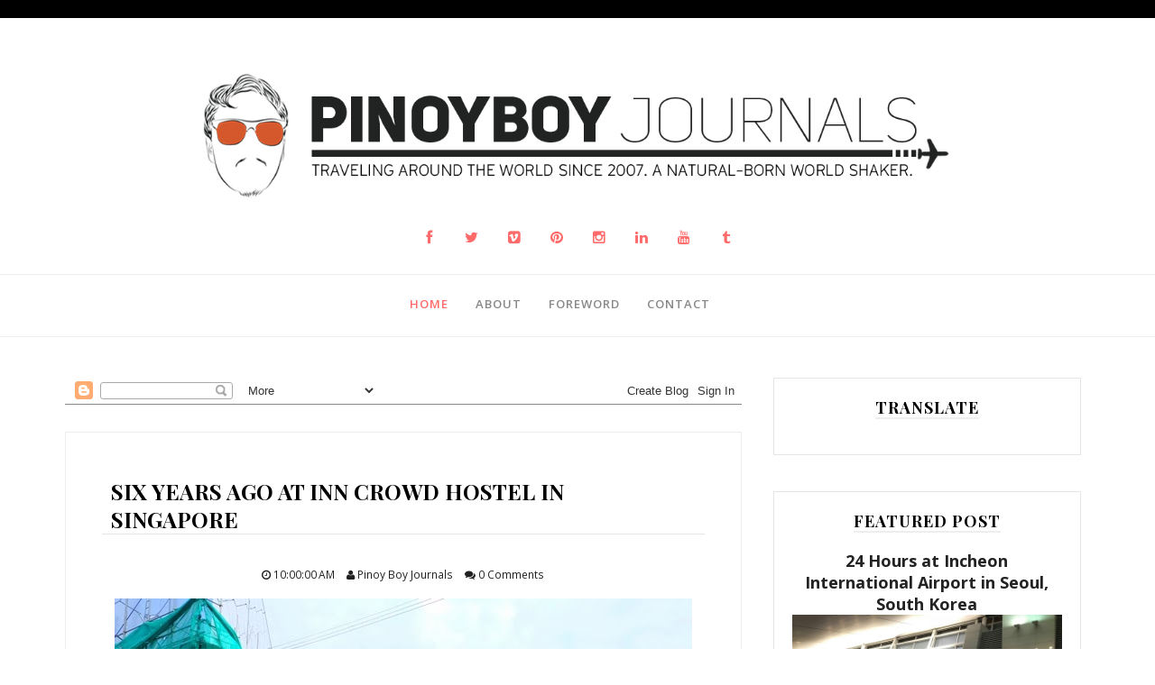

--- FILE ---
content_type: text/html; charset=UTF-8
request_url: http://www.pinoyboyjournals.com/2014/09/six-years-ago-at-inn-crowd-hostel-in.html
body_size: 57887
content:
<!DOCTYPE html>
<html dir='ltr' xmlns='http://www.w3.org/1999/xhtml' xmlns:b='http://www.google.com/2005/gml/b' xmlns:data='http://www.google.com/2005/gml/data' xmlns:expr='http://www.google.com/2005/gml/expr'>
<head>
<link href='https://www.blogger.com/static/v1/widgets/2944754296-widget_css_bundle.css' rel='stylesheet' type='text/css'/>
<meta content='width=device-width, initial-scale=1, maximum-scale=1' name='viewport'/>
<meta content='text/html; charset=UTF-8' http-equiv='Content-Type'/>
<meta content='blogger' name='generator'/>
<link href='http://www.pinoyboyjournals.com/favicon.ico' rel='icon' type='image/x-icon'/>
<link href='http://www.pinoyboyjournals.com/2014/09/six-years-ago-at-inn-crowd-hostel-in.html' rel='canonical'/>
<link rel="alternate" type="application/atom+xml" title="PINOY BOY JOURNALS - Atom" href="http://www.pinoyboyjournals.com/feeds/posts/default" />
<link rel="alternate" type="application/rss+xml" title="PINOY BOY JOURNALS - RSS" href="http://www.pinoyboyjournals.com/feeds/posts/default?alt=rss" />
<link rel="service.post" type="application/atom+xml" title="PINOY BOY JOURNALS - Atom" href="https://www.blogger.com/feeds/8077918758660027342/posts/default" />

<link rel="alternate" type="application/atom+xml" title="PINOY BOY JOURNALS - Atom" href="http://www.pinoyboyjournals.com/feeds/5126935109703691489/comments/default" />
<!--Can't find substitution for tag [blog.ieCssRetrofitLinks]-->
<link href='https://blogger.googleusercontent.com/img/b/R29vZ2xl/AVvXsEiAWaTy6WPUO-3d63oWuwaDt-pLT3sz7AVMJrn4DuDj_iHxJ8D3lJYWnZDF9_u9Y6ED_qOAVQEYcUbNbeeZTUXvO8Q0URIsXWD3Yb7q_HGqsb645Z-8OHr0nbTphUKumqUIzcZgrXdavTWG/s1600/DSCF3758.jpg' rel='image_src'/>
<meta content='http://www.pinoyboyjournals.com/2014/09/six-years-ago-at-inn-crowd-hostel-in.html' property='og:url'/>
<meta content='Six Years Ago at Inn Crowd Hostel in Singapore' property='og:title'/>
<meta content='    Dunlop Street in Little India July 2014    STORY:  I arrived at the airport with only a day to spare. I just came back from a month trav...' property='og:description'/>
<meta content='https://blogger.googleusercontent.com/img/b/R29vZ2xl/AVvXsEiAWaTy6WPUO-3d63oWuwaDt-pLT3sz7AVMJrn4DuDj_iHxJ8D3lJYWnZDF9_u9Y6ED_qOAVQEYcUbNbeeZTUXvO8Q0URIsXWD3Yb7q_HGqsb645Z-8OHr0nbTphUKumqUIzcZgrXdavTWG/w1200-h630-p-k-no-nu/DSCF3758.jpg' property='og:image'/>
<title>Six Years Ago at Inn Crowd Hostel in Singapore | PINOY BOY JOURNALS</title>
<meta content='text/html; charset=UTF-8' http-equiv='Content-Type'/>
<meta content='blogger' name='generator'/>
<link href='http://www.pinoyboyjournals.com/favicon.ico' rel='icon' type='image/x-icon'/>
<link href='http://www.pinoyboyjournals.com/2014/09/six-years-ago-at-inn-crowd-hostel-in.html' rel='canonical'/>
<link rel="alternate" type="application/atom+xml" title="PINOY BOY JOURNALS - Atom" href="http://www.pinoyboyjournals.com/feeds/posts/default" />
<link rel="alternate" type="application/rss+xml" title="PINOY BOY JOURNALS - RSS" href="http://www.pinoyboyjournals.com/feeds/posts/default?alt=rss" />
<link rel="service.post" type="application/atom+xml" title="PINOY BOY JOURNALS - Atom" href="https://www.blogger.com/feeds/8077918758660027342/posts/default" />

<link rel="alternate" type="application/atom+xml" title="PINOY BOY JOURNALS - Atom" href="http://www.pinoyboyjournals.com/feeds/5126935109703691489/comments/default" />
<!--Can't find substitution for tag [blog.ieCssRetrofitLinks]-->
<link href='https://blogger.googleusercontent.com/img/b/R29vZ2xl/AVvXsEiAWaTy6WPUO-3d63oWuwaDt-pLT3sz7AVMJrn4DuDj_iHxJ8D3lJYWnZDF9_u9Y6ED_qOAVQEYcUbNbeeZTUXvO8Q0URIsXWD3Yb7q_HGqsb645Z-8OHr0nbTphUKumqUIzcZgrXdavTWG/s1600/DSCF3758.jpg' rel='image_src'/>
<meta content='http://www.pinoyboyjournals.com/2014/09/six-years-ago-at-inn-crowd-hostel-in.html' property='og:url'/>
<meta content='Six Years Ago at Inn Crowd Hostel in Singapore' property='og:title'/>
<meta content='    Dunlop Street in Little India July 2014    STORY:  I arrived at the airport with only a day to spare. I just came back from a month trav...' property='og:description'/>
<meta content='https://blogger.googleusercontent.com/img/b/R29vZ2xl/AVvXsEiAWaTy6WPUO-3d63oWuwaDt-pLT3sz7AVMJrn4DuDj_iHxJ8D3lJYWnZDF9_u9Y6ED_qOAVQEYcUbNbeeZTUXvO8Q0URIsXWD3Yb7q_HGqsb645Z-8OHr0nbTphUKumqUIzcZgrXdavTWG/w1200-h630-p-k-no-nu/DSCF3758.jpg' property='og:image'/>
<script src='http://ajax.googleapis.com/ajax/libs/jquery/1.10.2/jquery.min.js' type='text/javascript'></script>
<link href='//netdna.bootstrapcdn.com/font-awesome/4.0.3/css/font-awesome.css' rel='stylesheet' type='text/css'/>
<link href='http://fonts.googleapis.com/css?family=Open+Sans:400,700,600' rel='stylesheet' type='text/css'/>
<link href='http://fonts.googleapis.com/css?family=Playfair+Display:400,700' rel='stylesheet' type='text/css'/>
<style id='page-skin-1' type='text/css'><!--
/*
-----------------------------------------------
Blogger Template Style
Name:        Pasco
Author :     http://www.soratemplates.com
License:     Free Version
----------------------------------------------- */
body#layout .nav-collapse,.no-image,.pagenavi .pages,#navbar,.date-header,.feed-links,.post-location,.post-share-buttons,.post-icons{display: none !important;}
.section,.widget,.widget-content,.widget ul,.widget li,body,h1,h2,h3,h4,h5,ul,li,a,p,span,img,dd{margin:0;padding:0;list-style:none;text-decoration:none;border:none;outline:none}
body#layout #content {float:left;width:600px;margin-left:30px}
body#layout #side-bar {float:right;width:300px;}
img {
max-width: 100%;
height: auto;
}
body#layout #footer div.column {
width: 25%;
margin-right: 0 !important;
float:left;
}
body#layout #footer .column .widget {
float: left;
margin-bottom: 15px;
overflow: hidden;
width: 176px;
}
#footer-wrapper {
/* background: none repeat scroll 0 0 #161616; */
border-top: 1px solid #DDDDDD;
color: #444444;
font: 11px Verdana,Geneva,sans-serif;
margin: 0 auto;
padding-top: 60px;
padding-bottom: 30px;
overflow: hidden;
/* padding: 30px; */
background: #F4F4F4;
background-attachment: fixed;
background-position: bottom center;
text-align: center;
}
a:hover {
-webkit-transition: all .2s ease;
-moz-transition: all .2s ease;
-ms-transition: all .2s ease;
-o-transition: all .2s ease;
transition: all .2s ease;
}
*::-moz-selection {
background: none repeat scroll 0 0 #CD2122;
color: #FFFFFF;
text-shadow: none;
}
.flickr_badge_image {
float: left;
height: 55px;
margin: 5px;
width: 55px;
}
.flickr_badge_image a {
display: block;
}
.flickr_badge_image a img {
display: block;
width: 100%;
height: auto;
-webkit-transition: opacity 100ms linear;
-moz-transition: opacity 100ms linear;
-ms-transition: opacity 100ms linear;
-o-transition: opacity 100ms linear;
transition: opacity 100ms linear;
}
#footer-wrapper .widget h2 {
display: table;
margin: 0 auto 20px;
font-size: 18px;
line-height: 22px;
padding-bottom: 4px;
border-bottom: 1px solid rgba(0,0,0,0.1);
color: #000000;
text-transform: uppercase;
-webkit-font-smoothing: antialiased;
font-family: 'Playfair Display', "Georgia", "Times New Roman", serif;
font-weight: 700;
}
#footer .widget-area {
padding: 0 0 15px;
margin: 0 0 15px;
}
#footer div.column {
display: inline-block;
float: left;
width: 31.33%;
padding: 10px;
}
#footer .column .widget {
width: 100%;
padding: 5px;
float: left;
line-height: 1.7;
overflow: hidden;
margin-bottom: 15px;
}
#footer .widget-content {
color: #000;
text-align: left;
margin-top: 20px;
display: block;
position: relative;
font-size: 13px;
overflow: hidden;
}
.widget-item-control {
float: right;
height: 20px;
margin-top: -20px;
position: relative;
z-index: 10;
}
.page-header1 {
padding: 40px 0 0;
margin: 0;
text-align:center;
}
#column1,#column2,#column3 {float:left}
a{color:#111}
h1,h2,h3,h4,h5{font-family: 'Open Sans', sans-serif;}
body{font-family: 'Open Sans', sans-serif;font-weight:300;font-style:normal;font-size:20px;line-height:22px;color:#000000;background:#fff;);
background-repeat: repeat;
}h1{font-weight:300;font-style:normal;font-size:24px;line-height:30px;color:#777;}h2{font-weight:300;font-style:normal;font-size:22px;line-height:28px;color:#777;}h3{font-weight:300;font-style:normal;font-size:18px;line-height:24px;color:#777;}h4{font-weight:300;font-style:normal;font-size:16px;line-height:22px;color:#777;}h5{font-weight:300;font-style:normal;font-size:14px;line-height:20px;color:#777;}h6{font-weight:300;font-style:normal;font-size:12px;line-height:18px;color:#777;}#header h1{font-weight:700;font-style:normal;font-size:40px;line-height:40px;}.nav-menu li a{font-weight:300;font-style:normal;font-size:13px;}.nav-menu ul ul li a{font-weight:300;font-style:normal;font-size:12px;color:#ddd;}.page-inner .page-header{font-weight:300;font-style:normal;font-size:22px;line-height:30px;color:#666;}.page-desc{font-weight:300;font-style:normal;font-size:13px;line-height:24px;color:#aaa;}.post-head h2.post-title{font-weight:300;font-style:normal;font-size:23px;line-height:28px;}
.clear{*zoom:1}
.clear:before,.clear:after{display:table;content:"";line-height:0}
.clear:after{clear:both}
.hide-text{font:0/0 a;color:transparent;text-shadow:none;background-color:transparent;border:0}
.input-block-level{display:block;width:100%;min-height:30px;-webkit-box-sizing:border-box;-moz-box-sizing:border-box;box-sizing:border-box}
article,aside,details,figcaption,figure,footer,header,hgroup,nav,section{display:block}
audio,canvas,video{display:inline-block;*display:inline;*zoom:1}
audio:not([controls]){display:none}
html{font-size:100%;-webkit-text-size-adjust:100%;-ms-text-size-adjust:100%}
a:focus{outline:thin dotted #333;outline:5px auto -webkit-focus-ring-color;outline-offset:-2px}
a:hover,a:active{outline:0}
sub,sup{position:relative;font-size:75%;line-height:0;vertical-align:baseline}
sup{top:-0.5em}
sub{bottom:-0.25em}
img{max-width:100%;width:auto\9;height:auto;vertical-align:middle;border:0;-ms-interpolation-mode:bicubic}
#map_canvas img,.google-maps img{max-width:none}
button,input,select,textarea{margin:0;font-size:100%;vertical-align:middle}
button,input{*overflow:visible;line-height:normal}
button::-moz-focus-inner,input::-moz-focus-inner{padding:0;border:0}
button,html input[type="button"],input[type="reset"],input[type="submit"]{-webkit-appearance:button;cursor:pointer}
label,select,button,input[type="button"],input[type="reset"],input[type="submit"],input[type="radio"],input[type="checkbox"]{cursor:pointer}
input[type="search"]{-webkit-box-sizing:content-box;-moz-box-sizing:content-box;box-sizing:content-box;-webkit-appearance:textfield}
input[type="search"]::-webkit-search-decoration,input[type="search"]::-webkit-search-cancel-button{-webkit-appearance:none}
textarea{overflow:auto;vertical-align:top}
@media print{*{text-shadow:none !important;color:#000 !important;background:transparent !important;box-shadow:none !important}
a,a:visited{text-decoration:underline}
a[href]:after{content:" (" attr(href) ")"}
abbr[title]:after{content:" (" attr(title) ")"}
.ir a:after,a[href^="javascript:"]:after,a[href^="#"]:after{content:""}
thead{display:table-header-group}
tr,img{page-break-inside:avoid}
img{max-width:100% !important}
@page{margin:0.5cm}
p,h2,h3{orphans:3;widows:3}
h2,h3{page-break-after:avoid}
}
.img-rounded{-webkit-border-radius:6px;-moz-border-radius:6px;border-radius:6px}
.img-polaroid{padding:4px;background-color:#fff;border:1px solid #ccc;border:1px solid rgba(0,0,0,0.2);-webkit-box-shadow:0 1px 3px rgba(0,0,0,0.1);-moz-box-shadow:0 1px 3px rgba(0,0,0,0.1);box-shadow:0 1px 3px rgba(0,0,0,0.1)}
.img-circle{-webkit-border-radius:500px;-moz-border-radius:500px;border-radius:500px}
.row{margin-left:-20px;*zoom:1}
.row:before,.row:after{display:table;content:"";line-height:0}
.row:after{clear:both}
[class*="span"]{float:left;min-height:1px;margin-left:20px}
.container,.navbar-static-top .container,.navbar-fixed-top .container,.navbar-fixed-bottom .container{width:940px}
.span12{width:940px}
.span11{width:860px}
.span10{width:780px}
.span9{width:700px}
.span8{width:620px}
.span7{width:540px}
.span6{width:460px}
.span5{width:380px}
.span4{width:300px}
.span3{width:220px}
.span2{width:140px}
.span1{width:60px}
.offset12{margin-left:980px}
.offset11{margin-left:900px}
.offset10{margin-left:820px}
.offset9{margin-left:740px}
.offset8{margin-left:660px}
.offset7{margin-left:580px}
.offset6{margin-left:500px}
.offset5{margin-left:420px}
.offset4{margin-left:340px}
.offset3{margin-left:260px}
.offset2{margin-left:180px}
.offset1{margin-left:100px}
.row-fluid{width:100%;*zoom:1}
.row-fluid:before,.row-fluid:after{display:table;content:"";line-height:0}
.row-fluid:after{clear:both}
.row-fluid [class*="span"]{display:block;width:100%;min-height:30px;-webkit-box-sizing:border-box;-moz-box-sizing:border-box;box-sizing:border-box;float:left;margin-left:2.127659574468085%;*margin-left:2.074468085106383%}
.row-fluid [class*="span"]:first-child{margin-left:0}
.row-fluid .controls-row [class*="span"]+[class*="span"]{margin-left:2.127659574468085%}
.row-fluid .span12{width:100%;*width:99.94680851063829%}
.row-fluid .span11{width:91.48936170212765%;*width:91.43617021276594%}
.row-fluid .span10{width:82.97872340425532%;*width:82.92553191489361%}
.row-fluid .span9{width:74.46808510638297%;*width:74.41489361702126%}
.row-fluid .span8{width:65.95744680851064%;*width:65.90425531914893%}
.row-fluid .span7{width:57.44680851063829%;*width:57.39361702127659%}
.row-fluid .span6{width:48.93617021276595%;*width:48.88297872340425%}
.row-fluid .span5{width:40.42553191489362%;*width:40.37234042553192%}
.row-fluid .span4{width:31.914893617021278%;*width:31.861702127659576%}
.row-fluid .span3{width:23.404255319148934%;*width:23.351063829787233%}
.row-fluid .span2{width:14.893617021276595%;*width:14.840425531914894%}
.row-fluid .span1{width:6.382978723404255%;*width:6.329787234042553%}
.row-fluid .offset12{margin-left:104.25531914893617%;*margin-left:104.14893617021275%}
.row-fluid .offset12:first-child{margin-left:102.12765957446808%;*margin-left:102.02127659574467%}
.row-fluid .offset11{margin-left:95.74468085106382%;*margin-left:95.6382978723404%}
.row-fluid .offset11:first-child{margin-left:93.61702127659574%;*margin-left:93.51063829787232%}
.row-fluid .offset10{margin-left:87.23404255319149%;*margin-left:87.12765957446807%}
.row-fluid .offset10:first-child{margin-left:85.1063829787234%;*margin-left:84.99999999999999%}
.row-fluid .offset9{margin-left:78.72340425531914%;*margin-left:78.61702127659572%}
.row-fluid .offset9:first-child{margin-left:76.59574468085106%;*margin-left:76.48936170212764%}
.row-fluid .offset8{margin-left:70.2127659574468%;*margin-left:70.10638297872339%}
.row-fluid .offset8:first-child{margin-left:68.08510638297872%;*margin-left:67.9787234042553%}
.row-fluid .offset7{margin-left:61.70212765957446%;*margin-left:61.59574468085106%}
.row-fluid .offset7:first-child{margin-left:59.574468085106375%;*margin-left:59.46808510638297%}
.row-fluid .offset6{margin-left:53.191489361702125%;*margin-left:53.085106382978715%}
.row-fluid .offset6:first-child{margin-left:51.063829787234035%;*margin-left:50.95744680851063%}
.row-fluid .offset5{margin-left:44.68085106382979%;*margin-left:44.57446808510638%}
.row-fluid .offset5:first-child{margin-left:42.5531914893617%;*margin-left:42.4468085106383%}
.row-fluid .offset4{margin-left:36.170212765957444%;*margin-left:36.06382978723405%}
.row-fluid .offset4:first-child{margin-left:34.04255319148936%;*margin-left:33.93617021276596%}
.row-fluid .offset3{margin-left:27.659574468085104%;*margin-left:27.5531914893617%}
.row-fluid .offset3:first-child{margin-left:25.53191489361702%;*margin-left:25.425531914893618%}
.row-fluid .offset2{margin-left:19.148936170212764%;*margin-left:19.04255319148936%}
.row-fluid .offset2:first-child{margin-left:17.02127659574468%;*margin-left:16.914893617021278%}
.row-fluid .offset1{margin-left:10.638297872340425%;*margin-left:10.53191489361702%}
.row-fluid .offset1:first-child{margin-left:8.51063829787234%;*margin-left:8.404255319148938%}
[class*="span"].hide,.row-fluid [class*="span"].hide{display:none}
[class*="span"].pull-right,.row-fluid [class*="span"].pull-right{float:right}
.container{margin-right:auto;margin-left:auto;*zoom:1}
.container:before,.container:after{display:table;content:"";line-height:0}
.container:after{clear:both}
.container-fluid{padding-right:20px;padding-left:20px;*zoom:1}
.container-fluid:before,.container-fluid:after{display:table;content:"";line-height:0}
.container-fluid:after{clear:both}
p{margin:0 0 10px}
.lead{margin-bottom:20px;font-size:21px;font-weight:200;line-height:30px}
small{font-size:85%}
strong{font-weight:bold}
em{font-style:italic}
cite{font-style:normal}
.muted{color:#999}
a.muted:hover,a.muted:focus{color:#808080}
.text-warning{color:#c09853}
a.text-warning:hover,a.text-warning:focus{color:#a47e3c}
.text-error{color:#b94a48}
a.text-error:hover,a.text-error:focus{color:#953b39}
.text-info{color:#3a87ad}
a.text-info:hover,a.text-info:focus{color:#2d6987}
.text-success{color:#468847}
a.text-success:hover,a.text-success:focus{color:#356635}
.text-left{text-align:left}
.text-right{text-align:right}
.text-center{text-align:center}
.page-header{padding-bottom:9px;margin:20px 0 30px;border-bottom:1px solid #eee}
ul,ol{padding:0;margin:0 0 10px 25px}
ul ul,ul ol,ol ol,ol ul{margin-bottom:0}
li{line-height:20px}
ul.unstyled,ol.unstyled{margin-left:0;list-style:none}
ul.inline,ol.inline{margin-left:0;list-style:none}
ul.inline>li,ol.inline>li{display:inline-block;*display:inline;*zoom:1;padding-left:5px;padding-right:5px}
dl{margin-bottom:20px}
dt,dd{line-height:20px}
dt{font-weight:bold}
dd{margin-left:10px}
.dl-horizontal{*zoom:1}
.dl-horizontal:before,.dl-horizontal:after{display:table;content:"";line-height:0}
.dl-horizontal:after{clear:both}
.dl-horizontal dt{float:left;width:160px;clear:left;text-align:right;overflow:hidden;text-overflow:ellipsis;white-space:nowrap}
.dl-horizontal dd{margin-left:180px}
hr{margin:20px 0;border:0;border-top:1px solid #eee;border-bottom:1px solid #fff}
abbr[title],abbr[data-original-title]{cursor:help;border-bottom:1px dotted #999}
abbr.initialism{font-size:90%;text-transform:uppercase}
blockquote{padding:0 0 0 15px;margin:0 0 20px;border-left:5px solid #eee}
blockquote p{margin-bottom:0;font-size:17.5px;font-weight:300;line-height:1.25}
blockquote small{display:block;line-height:20px;color:#999}
blockquote small:before{content:'\2014 \00A0'}
blockquote.pull-right{float:right;padding-right:15px;padding-left:0;border-right:5px solid #eee;border-left:0}
blockquote.pull-right p,blockquote.pull-right small{text-align:right}
blockquote.pull-right small:before{content:''}
blockquote.pull-right small:after{content:'\00A0 \2014'}
q:before,q:after,blockquote:before,blockquote:after{content:""}
address{display:block;margin-bottom:20px;font-style:normal;line-height:20px}
code,pre{padding:0 3px 2px;font-family:Monaco,Menlo,Consolas,"Courier New",monospace;font-size:12px;color:#333;-webkit-border-radius:3px;-moz-border-radius:3px;border-radius:3px}
code{padding:2px 4px;color:#d14;background-color:#f7f7f9;border:1px solid #e1e1e8;white-space:nowrap}
pre{display:block;padding:9.5px;margin:0 0 10px;font-size:13px;line-height:20px;word-break:break-all;word-wrap:break-word;white-space:pre;white-space:pre-wrap;background-color:#f5f5f5;border:1px solid #ccc;border:1px solid rgba(0,0,0,0.15);-webkit-border-radius:4px;-moz-border-radius:4px;border-radius:4px}
pre.prettyprint{margin-bottom:20px}
pre code{padding:0;color:inherit;white-space:pre;white-space:pre-wrap;background-color:transparent;border:0}
.pre-scrollable{max-height:340px;overflow-y:scroll}
.label,.badge{display:inline-block;padding:2px 4px;font-size:11.844px;font-weight:bold;line-height:14px;color:#fff;vertical-align:baseline;white-space:nowrap;text-shadow:0 -1px 0 rgba(0,0,0,0.25);background-color:#999}
.label{-webkit-border-radius:3px;-moz-border-radius:3px;border-radius:3px}
.badge{padding-left:9px;padding-right:9px;-webkit-border-radius:9px;-moz-border-radius:9px;border-radius:9px}
.label:empty,.badge:empty{display:none}
a.label:hover,a.label:focus,a.badge:hover,a.badge:focus{color:#fff;text-decoration:none;cursor:pointer}
.label-important,.badge-important{background-color:#b94a48}
.label-important[href],.badge-important[href]{background-color:#953b39}
.label-warning,.badge-warning{background-color:#f89406}
.label-warning[href],.badge-warning[href]{background-color:#c67605}
.label-success,.badge-success{background-color:#468847}
.label-success[href],.badge-success[href]{background-color:#356635}
.label-info,.badge-info{background-color:#3a87ad}
.label-info[href],.badge-info[href]{background-color:#2d6987}
.label-inverse,.badge-inverse{background-color:#333}
.label-inverse[href],.badge-inverse[href]{background-color:#1a1a1a}
.btn .label,.btn .badge{position:relative;top:-1px}
.btn-mini .label,.btn-mini .badge{top:0}
table{max-width:100%;background-color:transparent;border-collapse:collapse;border-spacing:0}
.table{width:100%;margin-bottom:20px}
.table th,.table td{padding:8px;line-height:20px;text-align:left;vertical-align:top;border-top:1px solid #ddd}
.table th{font-weight:bold}
.table thead th{vertical-align:bottom}
.table caption+thead tr:first-child th,.table caption+thead tr:first-child td,.table colgroup+thead tr:first-child th,.table colgroup+thead tr:first-child td,.table thead:first-child tr:first-child th,.table thead:first-child tr:first-child td{border-top:0}
.table tbody+tbody{border-top:2px solid #ddd}
.table .table{background-color:#fff}
.table-condensed th,.table-condensed td{padding:4px 5px}
.table-bordered{border:1px solid #ddd;border-collapse:seblte;*border-collapse:collapse;border-left:0;-webkit-border-radius:4px;-moz-border-radius:4px;border-radius:4px}
.table-bordered th,.table-bordered td{border-left:1px solid #ddd}
.table-bordered caption+thead tr:first-child th,.table-bordered caption+tbody tr:first-child th,.table-bordered caption+tbody tr:first-child td,.table-bordered colgroup+thead tr:first-child th,.table-bordered colgroup+tbody tr:first-child th,.table-bordered colgroup+tbody tr:first-child td,.table-bordered thead:first-child tr:first-child th,.table-bordered tbody:first-child tr:first-child th,.table-bordered tbody:first-child tr:first-child td{border-top:0}
.table-bordered thead:first-child tr:first-child>th:first-child,.table-bordered tbody:first-child tr:first-child>td:first-child,.table-bordered tbody:first-child tr:first-child>th:first-child{-webkit-border-top-left-radius:4px;-moz-border-radius-topleft:4px;border-top-left-radius:4px}
.table-bordered thead:first-child tr:first-child>th:last-child,.table-bordered tbody:first-child tr:first-child>td:last-child,.table-bordered tbody:first-child tr:first-child>th:last-child{-webkit-border-top-right-radius:4px;-moz-border-radius-topright:4px;border-top-right-radius:4px}
.table-bordered thead:last-child tr:last-child>th:first-child,.table-bordered tbody:last-child tr:last-child>td:first-child,.table-bordered tbody:last-child tr:last-child>th:first-child,.table-bordered tfoot:last-child tr:last-child>td:first-child,.table-bordered tfoot:last-child tr:last-child>th:first-child{-webkit-border-bottom-left-radius:4px;-moz-border-radius-bottomleft:4px;border-bottom-left-radius:4px}
.table-bordered thead:last-child tr:last-child>th:last-child,.table-bordered tbody:last-child tr:last-child>td:last-child,.table-bordered tbody:last-child tr:last-child>th:last-child,.table-bordered tfoot:last-child tr:last-child>td:last-child,.table-bordered tfoot:last-child tr:last-child>th:last-child{-webkit-border-bottom-right-radius:4px;-moz-border-radius-bottomright:4px;border-bottom-right-radius:4px}
.table-bordered tfoot+tbody:last-child tr:last-child td:first-child{-webkit-border-bottom-left-radius:0;-moz-border-radius-bottomleft:0;border-bottom-left-radius:0}
.table-bordered tfoot+tbody:last-child tr:last-child td:last-child{-webkit-border-bottom-right-radius:0;-moz-border-radius-bottomright:0;border-bottom-right-radius:0}
.table-bordered caption+thead tr:first-child th:first-child,.table-bordered caption+tbody tr:first-child td:first-child,.table-bordered colgroup+thead tr:first-child th:first-child,.table-bordered colgroup+tbody tr:first-child td:first-child{-webkit-border-top-left-radius:4px;-moz-border-radius-topleft:4px;border-top-left-radius:4px}
.table-bordered caption+thead tr:first-child th:last-child,.table-bordered caption+tbody tr:first-child td:last-child,.table-bordered colgroup+thead tr:first-child th:last-child,.table-bordered colgroup+tbody tr:first-child td:last-child{-webkit-border-top-right-radius:4px;-moz-border-radius-topright:4px;border-top-right-radius:4px}
.table-striped tbody>tr:nth-child(odd)>td,.table-striped tbody>tr:nth-child(odd)>th{background-color:#f9f9f9}
.table-hover tbody tr:hover>td,.table-hover tbody tr:hover>th{background-color:#f5f5f5}
table td[class*="span"],table th[class*="span"],.row-fluid table td[class*="span"],.row-fluid table th[class*="span"]{display:table-cell;float:none;margin-left:0}
.table td.span1,.table th.span1{float:none;width:44px;margin-left:0}
.table td.span2,.table th.span2{float:none;width:124px;margin-left:0}
.table td.span3,.table th.span3{float:none;width:204px;margin-left:0}
.table td.span4,.table th.span4{float:none;width:284px;margin-left:0}
.table td.span5,.table th.span5{float:none;width:364px;margin-left:0}
.table td.span6,.table th.span6{float:none;width:444px;margin-left:0}
.table td.span7,.table th.span7{float:none;width:524px;margin-left:0}
.table td.span8,.table th.span8{float:none;width:604px;margin-left:0}
.table td.span9,.table th.span9{float:none;width:684px;margin-left:0}
.table td.span10,.table th.span10{float:none;width:764px;margin-left:0}
.table td.span11,.table th.span11{float:none;width:844px;margin-left:0}
.table td.span12,.table th.span12{float:none;width:924px;margin-left:0}
.table tbody tr.success>td{background-color:#dff0d8}
.table tbody tr.error>td{background-color:#f2dede}
.table tbody tr.warning>td{background-color:#fcf8e3}
.table tbody tr.info>td{background-color:#d9edf7}
.table-hover tbody tr.success:hover>td{background-color:#d0e9c6}
.table-hover tbody tr.error:hover>td{background-color:#ebcccc}
.table-hover tbody tr.warning:hover>td{background-color:#faf2cc}
.table-hover tbody tr.info:hover>td{background-color:#c4e3f3}
fieldset{padding:0;margin:0;border:0}
legend{display:block;width:100%;padding:0;margin-bottom:20px;font-size:21px;line-height:40px;color:#333;border:0;border-bottom:1px solid #e5e5e5}
legend small{font-size:15px;color:#999}
label,input,button,select,textarea{font-size:14px;font-weight:normal;line-height:20px}
input,button,select,textarea{font-family:"Helvetica Neue",Helvetica,,sans-serif}
label{display:block;margin-bottom:5px}
select,textarea,input[type="text"],input[type="password"],input[type="datetime"],input[type="datetime-local"],input[type="date"],input[type="month"],input[type="time"],input[type="week"],input[type="number"],input[type="email"],input[type="url"],input[type="search"],input[type="tel"],input[type="color"],.uneditable-input{display:inline-block;height:20px;padding:4px 6px;margin-bottom:10px;font-size:14px;line-height:20px;color:#555;-webkit-border-radius:4px;-moz-border-radius:4px;border-radius:4px;vertical-align:middle}
input,textarea,.uneditable-input{width:206px}
textarea{height:auto}
textarea,input[type="text"],input[type="password"],input[type="datetime"],input[type="datetime-local"],input[type="date"],input[type="month"],input[type="time"],input[type="week"],input[type="number"],input[type="email"],input[type="url"],input[type="search"],input[type="tel"],input[type="color"],.uneditable-input{background-color:#fff;border:1px solid #ccc;-webkit-box-shadow:inset 0 1px 1px rgba(0,0,0,0.075);-moz-box-shadow:inset 0 1px 1px rgba(0,0,0,0.075);box-shadow:inset 0 1px 1px rgba(0,0,0,0.075);-webkit-transition:border linear .2s,box-shadow linear .2s;-moz-transition:border linear .2s,box-shadow linear .2s;-o-transition:border linear .2s,box-shadow linear .2s;transition:border linear .2s,box-shadow linear .2s}
textarea:focus,input[type="text"]:focus,input[type="password"]:focus,input[type="datetime"]:focus,input[type="datetime-local"]:focus,input[type="date"]:focus,input[type="month"]:focus,input[type="time"]:focus,input[type="week"]:focus,input[type="number"]:focus,input[type="email"]:focus,input[type="url"]:focus,input[type="search"]:focus,input[type="tel"]:focus,input[type="color"]:focus,.uneditable-input:focus{border-color:rgba(82,168,236,0.8);outline:0;outline:thin dotted \9;-webkit-box-shadow:inset 0 1px 1px rgba(0,0,0,.075),0 0 8px rgba(82,168,236,.6);-moz-box-shadow:inset 0 1px 1px rgba(0,0,0,.075),0 0 8px rgba(82,168,236,.6);box-shadow:inset 0 1px 1px rgba(0,0,0,.075),0 0 8px rgba(82,168,236,.6)}
input[type="radio"],input[type="checkbox"]{margin:4px 0 0;*margin-top:0;margin-top:1px \9;line-height:normal}
input[type="file"],input[type="image"],input[type="submit"],input[type="reset"],input[type="button"],input[type="radio"],input[type="checkbox"]{width:auto}
select,input[type="file"]{height:30px;*margin-top:4px;line-height:30px}
select{width:220px;border:1px solid #ccc;background-color:#fff}
select[multiple],select[size]{height:auto}
select:focus,input[type="file"]:focus,input[type="radio"]:focus,input[type="checkbox"]:focus{outline:thin dotted #333;outline:5px auto -webkit-focus-ring-color;outline-offset:-2px}
.uneditable-input,.uneditable-textarea{color:#999;background-color:#fcfcfc;border-color:#ccc;-webkit-box-shadow:inset 0 1px 2px rgba(0,0,0,0.025);-moz-box-shadow:inset 0 1px 2px rgba(0,0,0,0.025);box-shadow:inset 0 1px 2px rgba(0,0,0,0.025);cursor:not-allowed}
.uneditable-input{overflow:hidden;white-space:nowrap}
.uneditable-textarea{width:auto;height:auto}
input:-moz-placeholder,textarea:-moz-placeholder{color:#999}
input:-ms-input-placeholder,textarea:-ms-input-placeholder{color:#999}
input::-webkit-input-placeholder,textarea::-webkit-input-placeholder{color:#999}
.radio,.checkbox{min-height:20px;padding-left:20px}
.radio input[type="radio"],.checkbox input[type="checkbox"]{float:left;margin-left:-20px}
.controls>.radio:first-child,.controls>.checkbox:first-child{padding-top:5px}
.radio.inline,.checkbox.inline{display:inline-block;padding-top:5px;margin-bottom:0;vertical-align:middle}
.radio.inline+.radio.inline,.checkbox.inline+.checkbox.inline{margin-left:10px}
.input-mini{width:60px}
.input-small{width:90px}
.input-medium{width:150px}
.input-large{width:210px}
.input-xlarge{width:270px}
.input-xxlarge{width:530px}
input[class*="span"],select[class*="span"],textarea[class*="span"],.uneditable-input[class*="span"],.row-fluid input[class*="span"],.row-fluid select[class*="span"],.row-fluid textarea[class*="span"],.row-fluid .uneditable-input[class*="span"]{float:none;margin-left:0}
.input-append input[class*="span"],.input-append .uneditable-input[class*="span"],.input-prepend input[class*="span"],.input-prepend .uneditable-input[class*="span"],.row-fluid input[class*="span"],.row-fluid select[class*="span"],.row-fluid textarea[class*="span"],.row-fluid .uneditable-input[class*="span"],.row-fluid .input-prepend [class*="span"],.row-fluid .input-append [class*="span"]{display:inline-block}
input,textarea,.uneditable-input{margin-left:0}
.controls-row [class*="span"]+[class*="span"]{margin-left:20px}
input.span12,textarea.span12,.uneditable-input.span12{width:926px}
input.span11,textarea.span11,.uneditable-input.span11{width:846px}
input.span10,textarea.span10,.uneditable-input.span10{width:766px}
input.span9,textarea.span9,.uneditable-input.span9{width:686px}
input.span8,textarea.span8,.uneditable-input.span8{width:606px}
input.span7,textarea.span7,.uneditable-input.span7{width:526px}
input.span6,textarea.span6,.uneditable-input.span6{width:446px}
input.span5,textarea.span5,.uneditable-input.span5{width:366px}
input.span4,textarea.span4,.uneditable-input.span4{width:286px}
input.span3,textarea.span3,.uneditable-input.span3{width:206px}
input.span2,textarea.span2,.uneditable-input.span2{width:126px}
input.span1,textarea.span1,.uneditable-input.span1{width:46px}
.controls-row{*zoom:1}
.controls-row:before,.controls-row:after{display:table;content:"";line-height:0}
.controls-row:after{clear:both}
.controls-row [class*="span"],.row-fluid .controls-row [class*="span"]{float:left}
.controls-row .checkbox[class*="span"],.controls-row .radio[class*="span"]{padding-top:5px}
input[disabled],select[disabled],textarea[disabled],input[readonly],select[readonly],textarea[readonly]{cursor:not-allowed;background-color:#eee}
input[type="radio"][disabled],input[type="checkbox"][disabled],input[type="radio"][readonly],input[type="checkbox"][readonly]{background-color:transparent}
.control-group.warning .control-label,.control-group.warning .help-block,.control-group.warning .help-inline{color:#c09853}
.control-group.warning .checkbox,.control-group.warning .radio,.control-group.warning input,.control-group.warning select,.control-group.warning textarea{color:#c09853}
.control-group.warning input,.control-group.warning select,.control-group.warning textarea{border-color:#c09853;-webkit-box-shadow:inset 0 1px 1px rgba(0,0,0,0.075);-moz-box-shadow:inset 0 1px 1px rgba(0,0,0,0.075);box-shadow:inset 0 1px 1px rgba(0,0,0,0.075)}
.control-group.warning input:focus,.control-group.warning select:focus,.control-group.warning textarea:focus{border-color:#a47e3c;-webkit-box-shadow:inset 0 1px 1px rgba(0,0,0,0.075),0 0 6px #dbc59e;-moz-box-shadow:inset 0 1px 1px rgba(0,0,0,0.075),0 0 6px #dbc59e;box-shadow:inset 0 1px 1px rgba(0,0,0,0.075),0 0 6px #dbc59e}
.control-group.warning .input-prepend .add-on,.control-group.warning .input-append .add-on{color:#c09853;background-color:#fcf8e3;border-color:#c09853}
.control-group.error .control-label,.control-group.error .help-block,.control-group.error .help-inline{color:#b94a48}
.control-group.error .checkbox,.control-group.error .radio,.control-group.error input,.control-group.error select,.control-group.error textarea{color:#b94a48}
.control-group.error input,.control-group.error select,.control-group.error textarea{border-color:#b94a48;-webkit-box-shadow:inset 0 1px 1px rgba(0,0,0,0.075);-moz-box-shadow:inset 0 1px 1px rgba(0,0,0,0.075);box-shadow:inset 0 1px 1px rgba(0,0,0,0.075)}
.control-group.error input:focus,.control-group.error select:focus,.control-group.error textarea:focus{border-color:#953b39;-webkit-box-shadow:inset 0 1px 1px rgba(0,0,0,0.075),0 0 6px #d59392;-moz-box-shadow:inset 0 1px 1px rgba(0,0,0,0.075),0 0 6px #d59392;box-shadow:inset 0 1px 1px rgba(0,0,0,0.075),0 0 6px #d59392}
.control-group.error .input-prepend .add-on,.control-group.error .input-append .add-on{color:#b94a48;background-color:#f2dede;border-color:#b94a48}
.control-group.success .control-label,.control-group.success .help-block,.control-group.success .help-inline{color:#468847}
.control-group.success .checkbox,.control-group.success .radio,.control-group.success input,.control-group.success select,.control-group.success textarea{color:#468847}
.control-group.success input,.control-group.success select,.control-group.success textarea{border-color:#468847;-webkit-box-shadow:inset 0 1px 1px rgba(0,0,0,0.075);-moz-box-shadow:inset 0 1px 1px rgba(0,0,0,0.075);box-shadow:inset 0 1px 1px rgba(0,0,0,0.075)}
.control-group.success input:focus,.control-group.success select:focus,.control-group.success textarea:focus{border-color:#356635;-webkit-box-shadow:inset 0 1px 1px rgba(0,0,0,0.075),0 0 6px #7aba7b;-moz-box-shadow:inset 0 1px 1px rgba(0,0,0,0.075),0 0 6px #7aba7b;box-shadow:inset 0 1px 1px rgba(0,0,0,0.075),0 0 6px #7aba7b}
.control-group.success .input-prepend .add-on,.control-group.success .input-append .add-on{color:#468847;background-color:#dff0d8;border-color:#468847}
.control-group.info .control-label,.control-group.info .help-block,.control-group.info .help-inline{color:#3a87ad}
.control-group.info .checkbox,.control-group.info .radio,.control-group.info input,.control-group.info select,.control-group.info textarea{color:#3a87ad}
.control-group.info input,.control-group.info select,.control-group.info textarea{border-color:#3a87ad;-webkit-box-shadow:inset 0 1px 1px rgba(0,0,0,0.075);-moz-box-shadow:inset 0 1px 1px rgba(0,0,0,0.075);box-shadow:inset 0 1px 1px rgba(0,0,0,0.075)}
.control-group.info input:focus,.control-group.info select:focus,.control-group.info textarea:focus{border-color:#2d6987;-webkit-box-shadow:inset 0 1px 1px rgba(0,0,0,0.075),0 0 6px #7ab5d3;-moz-box-shadow:inset 0 1px 1px rgba(0,0,0,0.075),0 0 6px #7ab5d3;box-shadow:inset 0 1px 1px rgba(0,0,0,0.075),0 0 6px #7ab5d3}
.control-group.info .input-prepend .add-on,.control-group.info .input-append .add-on{color:#3a87ad;background-color:#d9edf7;border-color:#3a87ad}
input:focus:invalid,textarea:focus:invalid,select:focus:invalid{color:#b94a48;border-color:#ee5f5b}
input:focus:invalid:focus,textarea:focus:invalid:focus,select:focus:invalid:focus{border-color:#e9322d;-webkit-box-shadow:0 0 6px #f8b9b7;-moz-box-shadow:0 0 6px #f8b9b7;box-shadow:0 0 6px #f8b9b7}
.form-actions{padding:19px 20px 20px;margin-top:20px;margin-bottom:20px;background-color:#f5f5f5;border-top:1px solid #e5e5e5;*zoom:1}
.form-actions:before,.form-actions:after{display:table;content:"";line-height:0}
.form-actions:after{clear:both}
.help-block,.help-inline{color:#595959}
.help-block{display:block;margin-bottom:10px}
.help-inline{display:inline-block;*display:inline;*zoom:1;vertical-align:middle;padding-left:5px}
.input-append,.input-prepend{display:inline-block;margin-bottom:10px;vertical-align:middle;font-size:0;white-space:nowrap}
.input-append input,.input-prepend input,.input-append select,.input-prepend select,.input-append .uneditable-input,.input-prepend .uneditable-input,.input-append .dropdown-menu,.input-prepend .dropdown-menu,.input-append .popover,.input-prepend .popover{font-size:14px}
.input-append input,.input-prepend input,.input-append select,.input-prepend select,.input-append .uneditable-input,.input-prepend .uneditable-input{position:relative;margin-bottom:0;*margin-left:0;vertical-align:top;-webkit-border-radius:0 4px 4px 0;-moz-border-radius:0 4px 4px 0;border-radius:0 4px 4px 0}
.input-append input:focus,.input-prepend input:focus,.input-append select:focus,.input-prepend select:focus,.input-append .uneditable-input:focus,.input-prepend .uneditable-input:focus{z-index:2}
.input-append .add-on,.input-prepend .add-on{display:inline-block;width:auto;height:20px;min-width:16px;padding:4px 5px;font-size:14px;font-weight:normal;line-height:20px;text-align:center;text-shadow:0 1px 0 #fff;background-color:#eee;border:1px solid #ccc}
.input-append .add-on,.input-prepend .add-on,.input-append .btn,.input-prepend .btn,.input-append .btn-group>.dropdown-toggle,.input-prepend .btn-group>.dropdown-toggle{vertical-align:top;-webkit-border-radius:0;-moz-border-radius:0;border-radius:0}
.input-append .active,.input-prepend .active{background-color:#a9dba9;border-color:#46a546}
.input-prepend .add-on,.input-prepend .btn{margin-right:-1px}
.input-prepend .add-on:first-child,.input-prepend .btn:first-child{-webkit-border-radius:4px 0 0 4px;-moz-border-radius:4px 0 0 4px;border-radius:4px 0 0 4px}
.input-append input,.input-append select,.input-append .uneditable-input{-webkit-border-radius:4px 0 0 4px;-moz-border-radius:4px 0 0 4px;border-radius:4px 0 0 4px}
.input-append input+.btn-group .btn:last-child,.input-append select+.btn-group .btn:last-child,.input-append .uneditable-input+.btn-group .btn:last-child{-webkit-border-radius:0 4px 4px 0;-moz-border-radius:0 4px 4px 0;border-radius:0 4px 4px 0}
.input-append .add-on,.input-append .btn,.input-append .btn-group{margin-left:-1px}
.input-append .add-on:last-child,.input-append .btn:last-child,.input-append .btn-group:last-child>.dropdown-toggle{-webkit-border-radius:0 4px 4px 0;-moz-border-radius:0 4px 4px 0;border-radius:0 4px 4px 0}
.input-prepend.input-append input,.input-prepend.input-append select,.input-prepend.input-append .uneditable-input{-webkit-border-radius:0;-moz-border-radius:0;border-radius:0}
.input-prepend.input-append input+.btn-group .btn,.input-prepend.input-append select+.btn-group .btn,.input-prepend.input-append .uneditable-input+.btn-group .btn{-webkit-border-radius:0 4px 4px 0;-moz-border-radius:0 4px 4px 0;border-radius:0 4px 4px 0}
.input-prepend.input-append .add-on:first-child,.input-prepend.input-append .btn:first-child{margin-right:-1px;-webkit-border-radius:4px 0 0 4px;-moz-border-radius:4px 0 0 4px;border-radius:4px 0 0 4px}
.input-prepend.input-append .add-on:last-child,.input-prepend.input-append .btn:last-child{margin-left:-1px;-webkit-border-radius:0 4px 4px 0;-moz-border-radius:0 4px 4px 0;border-radius:0 4px 4px 0}
.input-prepend.input-append .btn-group:first-child{margin-left:0}
#likebox-wrapper * {
width: 100% !important;
}
input.search-query{padding-right:14px;padding-right:4px \9;padding-left:14px;padding-left:4px \9;margin-bottom:0;-webkit-border-radius:15px;-moz-border-radius:15px;border-radius:15px}
.form-search .input-append .search-query,.form-search .input-prepend .search-query{-webkit-border-radius:0;-moz-border-radius:0;border-radius:0}
.form-search .input-append .search-query{-webkit-border-radius:14px 0 0 14px;-moz-border-radius:14px 0 0 14px;border-radius:14px 0 0 14px}
.form-search .input-append .btn{-webkit-border-radius:0 14px 14px 0;-moz-border-radius:0 14px 14px 0;border-radius:0 14px 14px 0}
.form-search .input-prepend .search-query{-webkit-border-radius:0 14px 14px 0;-moz-border-radius:0 14px 14px 0;border-radius:0 14px 14px 0}
.form-search .input-prepend .btn{-webkit-border-radius:14px 0 0 14px;-moz-border-radius:14px 0 0 14px;border-radius:14px 0 0 14px}
.form-search input,.form-inline input,.form-horizontal input,.form-search textarea,.form-inline textarea,.form-horizontal textarea,.form-search select,.form-inline select,.form-horizontal select,.form-search .help-inline,.form-inline .help-inline,.form-horizontal .help-inline,.form-search .uneditable-input,.form-inline .uneditable-input,.form-horizontal .uneditable-input,.form-search .input-prepend,.form-inline .input-prepend,.form-horizontal .input-prepend,.form-search .input-append,.form-inline .input-append,.form-horizontal .input-append{display:inline-block;*display:inline;*zoom:1;margin-bottom:0;vertical-align:middle}
.form-search .hide,.form-inline .hide,.form-horizontal .hide{display:none}
.form-search label,.form-inline label,.form-search .btn-group,.form-inline .btn-group{display:inline-block}
.form-search .input-append,.form-inline .input-append,.form-search .input-prepend,.form-inline .input-prepend{margin-bottom:0}
.form-search .radio,.form-search .checkbox,.form-inline .radio,.form-inline .checkbox{padding-left:0;margin-bottom:0;vertical-align:middle}
.form-search .radio input[type="radio"],.form-search .checkbox input[type="checkbox"],.form-inline .radio input[type="radio"],.form-inline .checkbox input[type="checkbox"]{float:left;margin-right:3px;margin-left:0}
.control-group{margin-bottom:10px}
legend+.control-group{margin-top:20px;-webkit-margin-top-collapse:separate}
.form-horizontal .control-group{margin-bottom:20px;*zoom:1}
.form-horizontal .control-group:before,.form-horizontal .control-group:after{display:table;content:"";line-height:0}
.form-horizontal .control-group:after{clear:both}
.form-horizontal .control-label{float:left;width:160px;padding-top:5px;text-align:right}
.form-horizontal .controls{*display:inline-block;*padding-left:20px;margin-left:180px;*margin-left:0}
.form-horizontal .controls:first-child{*padding-left:180px}
.form-horizontal .help-block{margin-bottom:0}
.form-horizontal input+.help-block,.form-horizontal select+.help-block,.form-horizontal textarea+.help-block,.form-horizontal .uneditable-input+.help-block,.form-horizontal .input-prepend+.help-block,.form-horizontal .input-append+.help-block{margin-top:10px}
.form-horizontal .form-actions{padding-left:180px}
.btn{display:inline-block;*display:inline;*zoom:1;padding:4px 12px;margin-bottom:0;font-size:14px;line-height:20px;text-align:center;vertical-align:middle;cursor:pointer;color:#333;text-shadow:0 1px 1px rgba(255,255,255,0.75);background-color:#f5f5f5;background-image:-moz-linear-gradient(top,#fff,#e6e6e6);background-image:-webkit-gradient(linear,0 0,0 100%,from(#fff),to(#e6e6e6));background-image:-webkit-linear-gradient(top,#fff,#e6e6e6);background-image:-o-linear-gradient(top,#fff,#e6e6e6);background-image:linear-gradient(to bottom,#fff,#e6e6e6);background-repeat:repeat-x;filter:progid:DXImageTransform.Microsoft.gradient(startColorstr='#fffff',endColorstr='#ffe6e6e6',GradientType=0);border-color:#e6e6e6 #e6e6e6 #bfbfbf;border-color:rgba(0,0,0,0.1) rgba(0,0,0,0.1) rgba(0,0,0,0.25);*background-color:#e6e6e6;filter:progid:DXImageTransform.Microsoft.gradient(enabled = false);border:1px solid #ccc;*border:0;border-bottom-color:#b3b3b3;-webkit-border-radius:4px;-moz-border-radius:4px;border-radius:4px;*margin-left:.3em;-webkit-box-shadow:inset 0 1px 0 rgba(255,255,255,.2),0 1px 2px rgba(0,0,0,.05);-moz-box-shadow:inset 0 1px 0 rgba(255,255,255,.2),0 1px 2px rgba(0,0,0,.05);box-shadow:inset 0 1px 0 rgba(255,255,255,.2),0 1px 2px rgba(0,0,0,.05)}
.btn:hover,.btn:focus,.btn:active,.btn.active,.btn.disabled,.btn[disabled]{color:#333;background-color:#e6e6e6;*background-color:#d9d9d9}
.btn:active,.btn.active{background-color:#ccc \9}
.btn:first-child{*margin-left:0}
.btn:hover,.btn:focus{color:#333;text-decoration:none;background-position:0 -15px;-webkit-transition:background-position 0.1s linear;-moz-transition:background-position 0.1s linear;-o-transition:background-position 0.1s linear;transition:background-position 0.1s linear}
.btn:focus{outline:thin dotted #333;outline:5px auto -webkit-focus-ring-color;outline-offset:-2px}
.btn.active,.btn:active{background-image:none;outline:0;-webkit-box-shadow:inset 0 2px 4px rgba(0,0,0,.15),0 1px 2px rgba(0,0,0,.05);-moz-box-shadow:inset 0 2px 4px rgba(0,0,0,.15),0 1px 2px rgba(0,0,0,.05);box-shadow:inset 0 2px 4px rgba(0,0,0,.15),0 1px 2px rgba(0,0,0,.05)}
.btn.disabled,.btn[disabled]{cursor:default;background-image:none;opacity:0.65;filter:alpha(opacity=65);-webkit-box-shadow:none;-moz-box-shadow:none;box-shadow:none}
.btn-large{padding:11px 19px;font-size:17.5px;-webkit-border-radius:6px;-moz-border-radius:6px;border-radius:6px}
.btn-large [class^="icon-"],.btn-large [class*=" icon-"]{margin-top:4px}
.btn-small{padding:2px 10px;font-size:11.9px;-webkit-border-radius:3px;-moz-border-radius:3px;border-radius:3px}
.btn-small [class^="icon-"],.btn-small [class*=" icon-"]{margin-top:0}
.btn-mini [class^="icon-"],.btn-mini [class*=" icon-"]{margin-top:-1px}
.btn-mini{padding:0 6px;font-size:10.5px;-webkit-border-radius:3px;-moz-border-radius:3px;border-radius:3px}
.btn-block{display:block;width:100%;padding-left:0;padding-right:0;-webkit-box-sizing:border-box;-moz-box-sizing:border-box;box-sizing:border-box}
.btn-block+.btn-block{margin-top:5px}
input[type="submit"].btn-block,input[type="reset"].btn-block,input[type="button"].btn-block{width:100%}
.btn-primary.active,.btn-warning.active,.btn-danger.active,.btn-success.active,.btn-info.active,.btn-inverse.active{color:rgba(255,255,255,0.75)}
.btn-primary{color:#fff;text-shadow:0 -1px 0 rgba(0,0,0,0.25);background-image:-moz-linear-gradient(top,#08c,#04c);background-image:-webkit-gradient(linear,0 0,0 100%,from(#08c),to(#04c));background-image:-webkit-linear-gradient(top,#08c,#04c);background-image:-o-linear-gradient(top,#08c,#04c);background-image:linear-gradient(to bottom,#08c,#04c);background-repeat:repeat-x;filter:progid:DXImageTransform.Microsoft.gradient(startColorstr='#f08cc',endColorstr='#f04cc',GradientType=0);border-color:#04c #04c #002a80;border-color:rgba(0,0,0,0.1) rgba(0,0,0,0.1) rgba(0,0,0,0.25);*background-color:#04c;filter:progid:DXImageTransform.Microsoft.gradient(enabled = false)}
.btn-primary:hover,.btn-primary:focus,.btn-primary:active,.btn-primary.active,.btn-primary.disabled,.btn-primary[disabled]{color:#fff;background-color:#04c;*background-color:#003bb3}
.btn-primary:active,.btn-primary.active{background-color:#039 \9}
.btn-warning{color:#fff;text-shadow:0 -1px 0 rgba(0,0,0,0.25);background-color:#faa732;background-image:-moz-linear-gradient(top,#fbb450,#f89406);background-image:-webkit-gradient(linear,0 0,0 100%,from(#fbb450),to(#f89406));background-image:-webkit-linear-gradient(top,#fbb450,#f89406);background-image:-o-linear-gradient(top,#fbb450,#f89406);background-image:linear-gradient(to bottom,#fbb450,#f89406);background-repeat:repeat-x;filter:progid:DXImageTransform.Microsoft.gradient(startColorstr='#fffbb450',endColorstr='#fff89406',GradientType=0);border-color:#f89406 #f89406 #ad6704;border-color:rgba(0,0,0,0.1) rgba(0,0,0,0.1) rgba(0,0,0,0.25);*background-color:#f89406;filter:progid:DXImageTransform.Microsoft.gradient(enabled = false)}
.btn-warning:hover,.btn-warning:focus,.btn-warning:active,.btn-warning.active,.btn-warning.disabled,.btn-warning[disabled]{color:#fff;background-color:#f89406;*background-color:#df8505}
.btn-warning:active,.btn-warning.active{background-color:#c67605 \9}
.btn-danger{color:#fff;text-shadow:0 -1px 0 rgba(0,0,0,0.25);background-color:#da4f49;background-image:-moz-linear-gradient(top,#ee5f5b,#bd362f);background-image:-webkit-gradient(linear,0 0,0 100%,from(#ee5f5b),to(#bd362f));background-image:-webkit-linear-gradient(top,#ee5f5b,#bd362f);background-image:-o-linear-gradient(top,#ee5f5b,#bd362f);background-image:linear-gradient(to bottom,#ee5f5b,#bd362f);background-repeat:repeat-x;filter:progid:DXImageTransform.Microsoft.gradient(startColorstr='#ffee5f5b',endColorstr='#ffbd362f',GradientType=0);border-color:#bd362f #bd362f #802420;border-color:rgba(0,0,0,0.1) rgba(0,0,0,0.1) rgba(0,0,0,0.25);*background-color:#bd362f;filter:progid:DXImageTransform.Microsoft.gradient(enabled = false)}
.btn-danger:hover,.btn-danger:focus,.btn-danger:active,.btn-danger.active,.btn-danger.disabled,.btn-danger[disabled]{color:#fff;background-color:#bd362f;*background-color:#a9302a}
.btn-danger:active,.btn-danger.active{background-color:#942a25 \9}
.btn-success{color:#fff;text-shadow:0 -1px 0 rgba(0,0,0,0.25);background-color:#5bb75b;background-image:-moz-linear-gradient(top,#62c462,#51a351);background-image:-webkit-gradient(linear,0 0,0 100%,from(#62c462),to(#51a351));background-image:-webkit-linear-gradient(top,#62c462,#51a351);background-image:-o-linear-gradient(top,#62c462,#51a351);background-image:linear-gradient(to bottom,#62c462,#51a351);background-repeat:repeat-x;filter:progid:DXImageTransform.Microsoft.gradient(startColorstr='#ff62c462',endColorstr='#ff51a351',GradientType=0);border-color:#51a351 #51a351 #387038;border-color:rgba(0,0,0,0.1) rgba(0,0,0,0.1) rgba(0,0,0,0.25);*background-color:#51a351;filter:progid:DXImageTransform.Microsoft.gradient(enabled = false)}
.btn-success:hover,.btn-success:focus,.btn-success:active,.btn-success.active,.btn-success.disabled,.btn-success[disabled]{color:#fff;background-color:#51a351;*background-color:#499249}
.btn-success:active,.btn-success.active{background-color:#408140 \9}
.btn-info{color:#fff;text-shadow:0 -1px 0 rgba(0,0,0,0.25);background-color:#49afcd;background-image:-moz-linear-gradient(top,#5bc0de,#2f96b4);background-image:-webkit-gradient(linear,0 0,0 100%,from(#5bc0de),to(#2f96b4));background-image:-webkit-linear-gradient(top,#5bc0de,#2f96b4);background-image:-o-linear-gradient(top,#5bc0de,#2f96b4);background-image:linear-gradient(to bottom,#5bc0de,#2f96b4);background-repeat:repeat-x;filter:progid:DXImageTransform.Microsoft.gradient(startColorstr='#ff5bc0de',endColorstr='#ff2f96b4',GradientType=0);border-color:#2f96b4 #2f96b4 #1f6377;border-color:rgba(0,0,0,0.1) rgba(0,0,0,0.1) rgba(0,0,0,0.25);*background-color:#2f96b4;filter:progid:DXImageTransform.Microsoft.gradient(enabled = false)}
.btn-info:hover,.btn-info:focus,.btn-info:active,.btn-info.active,.btn-info.disabled,.btn-info[disabled]{color:#fff;background-color:#2f96b4;*background-color:#2a85a0}
.btn-info:active,.btn-info.active{background-color:#24748c \9}
.btn-inverse{color:#fff;text-shadow:0 -1px 0 rgba(0,0,0,0.25);background-color:#363636;background-image:-moz-linear-gradient(top,#444,#222);background-image:-webkit-gradient(linear,0 0,0 100%,from(#444),to(#222));background-image:-webkit-linear-gradient(top,#444,#222);background-image:-o-linear-gradient(top,#444,#222);background-image:linear-gradient(to bottom,#444,#222);background-repeat:repeat-x;filter:progid:DXImageTransform.Microsoft.gradient(startColorstr='#f4444',endColorstr='#f2222',GradientType=0);border-color:#222 #222 #000;border-color:rgba(0,0,0,0.1) rgba(0,0,0,0.1) rgba(0,0,0,0.25);*background-color:#222;filter:progid:DXImageTransform.Microsoft.gradient(enabled = false)}
.btn-inverse:hover,.btn-inverse:focus,.btn-inverse:active,.btn-inverse.active,.btn-inverse.disabled,.btn-inverse[disabled]{color:#fff;background-color:#222;*background-color:#151515}
.btn-inverse:active,.btn-inverse.active{background-color:#080808 \9}
button.btn,input[type="submit"].btn{*padding-top:3px;*padding-bottom:3px}
button.btn::-moz-focus-inner,input[type="submit"].btn::-moz-focus-inner{padding:0;border:0}
button.btn.btn-large,input[type="submit"].btn.btn-large{*padding-top:7px;*padding-bottom:7px}
button.btn.btn-small,input[type="submit"].btn.btn-small{*padding-top:3px;*padding-bottom:3px}
button.btn.btn-mini,input[type="submit"].btn.btn-mini{*padding-top:1px;*padding-bottom:1px}
.btn-link,.btn-link:active,.btn-link[disabled]{background-color:transparent;background-image:none;-webkit-box-shadow:none;-moz-box-shadow:none;box-shadow:none}
.btn-link{border-color:transparent;cursor:pointer;color:#08c;-webkit-border-radius:0;-moz-border-radius:0;border-radius:0}
.btn-link:hover,.btn-link:focus{color:#005580;text-decoration:underline;background-color:transparent}
.btn-link[disabled]:hover,.btn-link[disabled]:focus{color:#333;text-decoration:none}
.btn-group{position:relative;display:inline-block;*display:inline;*zoom:1;font-size:0;vertical-align:middle;white-space:nowrap;*margin-left:.3em}
.btn-group:first-child{*margin-left:0}
.btn-group+.btn-group{margin-left:5px}
.btn-toolbar{font-size:0;margin-top:10px;margin-bottom:10px}
.btn-toolbar>.btn+.btn,.btn-toolbar>.btn-group+.btn,.btn-toolbar>.btn+.btn-group{margin-left:5px}
.btn-group>.btn{position:relative;-webkit-border-radius:0;-moz-border-radius:0;border-radius:0}
.btn-group>.btn+.btn{margin-left:-1px}
.btn-group>.btn,.btn-group>.dropdown-menu,.btn-group>.popover{font-size:14px}
.btn-group>.btn-mini{font-size:10.5px}
.btn-group>.btn-small{font-size:11.9px}
.btn-group>.btn-large{font-size:17.5px}
.btn-group>.btn:first-child{margin-left:0;-webkit-border-top-left-radius:4px;-moz-border-radius-topleft:4px;border-top-left-radius:4px;-webkit-border-bottom-left-radius:4px;-moz-border-radius-bottomleft:4px;border-bottom-left-radius:4px}
.btn-group>.btn:last-child,.btn-group>.dropdown-toggle{-webkit-border-top-right-radius:4px;-moz-border-radius-topright:4px;border-top-right-radius:4px;-webkit-border-bottom-right-radius:4px;-moz-border-radius-bottomright:4px;border-bottom-right-radius:4px}
.btn-group>.btn.large:first-child{margin-left:0;-webkit-border-top-left-radius:6px;-moz-border-radius-topleft:6px;border-top-left-radius:6px;-webkit-border-bottom-left-radius:6px;-moz-border-radius-bottomleft:6px;border-bottom-left-radius:6px}
.btn-group>.btn.large:last-child,.btn-group>.large.dropdown-toggle{-webkit-border-top-right-radius:6px;-moz-border-radius-topright:6px;border-top-right-radius:6px;-webkit-border-bottom-right-radius:6px;-moz-border-radius-bottomright:6px;border-bottom-right-radius:6px}
.btn-group>.btn:hover,.btn-group>.btn:focus,.btn-group>.btn:active,.btn-group>.btn.active{z-index:2}
.btn-group .dropdown-toggle:active,.btn-group.open .dropdown-toggle{outline:0}
.btn-group>.btn+.dropdown-toggle{padding-left:8px;padding-right:8px;-webkit-box-shadow:inset 1px 0 0 rgba(255,255,255,.125),inset 0 1px 0 rgba(255,255,255,.2),0 1px 2px rgba(0,0,0,.05);-moz-box-shadow:inset 1px 0 0 rgba(255,255,255,.125),inset 0 1px 0 rgba(255,255,255,.2),0 1px 2px rgba(0,0,0,.05);box-shadow:inset 1px 0 0 rgba(255,255,255,.125),inset 0 1px 0 rgba(255,255,255,.2),0 1px 2px rgba(0,0,0,.05);*padding-top:5px;*padding-bottom:5px}
.btn-group>.btn-mini+.dropdown-toggle{padding-left:5px;padding-right:5px;*padding-top:2px;*padding-bottom:2px}
.btn-group>.btn-small+.dropdown-toggle{*padding-top:5px;*padding-bottom:4px}
.btn-group>.btn-large+.dropdown-toggle{padding-left:12px;padding-right:12px;*padding-top:7px;*padding-bottom:7px}
.btn-group.open .dropdown-toggle{background-image:none;-webkit-box-shadow:inset 0 2px 4px rgba(0,0,0,.15),0 1px 2px rgba(0,0,0,.05);-moz-box-shadow:inset 0 2px 4px rgba(0,0,0,.15),0 1px 2px rgba(0,0,0,.05);box-shadow:inset 0 2px 4px rgba(0,0,0,.15),0 1px 2px rgba(0,0,0,.05)}
.btn-group.open .btn.dropdown-toggle{background-color:#e6e6e6}
.btn-group.open .btn-primary.dropdown-toggle{background-color:#04c}
.btn-group.open .btn-warning.dropdown-toggle{background-color:#f89406}
.btn-group.open .btn-danger.dropdown-toggle{background-color:#bd362f}
.btn-group.open .btn-success.dropdown-toggle{background-color:#51a351}
.btn-group.open .btn-info.dropdown-toggle{background-color:#2f96b4}
.btn-group.open .btn-inverse.dropdown-toggle{background-color:#222}
.btn .caret{margin-top:8px;margin-left:0}
.btn-large .caret{margin-top:6px}
.btn-large .caret{border-left-width:5px;border-right-width:5px;border-top-width:5px}
.btn-mini .caret,.btn-small .caret{margin-top:8px}
.dropup .btn-large .caret{border-bottom-width:5px}
.btn-primary .caret,.btn-warning .caret,.btn-danger .caret,.btn-info .caret,.btn-success .caret,.btn-inverse .caret{border-top-color:#fff;border-bottom-color:#fff}
.btn-group-vertical{display:inline-block;*display:inline;*zoom:1}
.btn-group-vertical>.btn{display:block;float:none;max-width:100%;-webkit-border-radius:0;-moz-border-radius:0;border-radius:0}
.btn-group-vertical>.btn+.btn{margin-left:0;margin-top:-1px}
.btn-group-vertical>.btn:first-child{-webkit-border-radius:4px 4px 0 0;-moz-border-radius:4px 4px 0 0;border-radius:4px 4px 0 0}
.btn-group-vertical>.btn:last-child{-webkit-border-radius:0 0 4px 4px;-moz-border-radius:0 0 4px 4px;border-radius:0 0 4px 4px}
.btn-group-vertical>.btn-large:first-child{-webkit-border-radius:6px 6px 0 0;-moz-border-radius:6px 6px 0 0;border-radius:6px 6px 0 0}
.btn-group-vertical>.btn-large:last-child{-webkit-border-radius:0 0 6px 6px;-moz-border-radius:0 0 6px 6px;border-radius:0 0 6px 6px}
.nav{margin-left:0;margin-bottom:20px;list-style:none}
.nav>li>a{display:block}
.nav>li>a:hover,.nav>li>a:focus{text-decoration:none;background-color:#eee}
.nav>li>a>img{max-width:none}
.nav>.pull-right{float:right}
.nav-header{display:block;padding:3px 15px;font-size:11px;font-weight:bold;line-height:20px;color:#999;text-shadow:0 1px 0 rgba(255,255,255,0.5);text-transform:uppercase}
.nav li+.nav-header{margin-top:9px}
.nav-list{padding-left:15px;padding-right:15px;margin-bottom:0}
.nav-list>li>a,.nav-list .nav-header{margin-left:-15px;margin-right:-15px;text-shadow:0 1px 0 rgba(255,255,255,0.5)}
.nav-list>li>a{padding:3px 15px}
.nav-list>.active>a,.nav-list>.active>a:hover,.nav-list>.active>a:focus{color:#fff;text-shadow:0 -1px 0 rgba(0,0,0,0.2);background-color:#08c}
.nav-list [class^="icon-"],.nav-list [class*=" icon-"]{margin-right:2px}
.nav-list .divider{*width:100%;height:1px;margin:9px 1px;*margin:-5px 0 5px;overflow:hidden;background-color:#e5e5e5;border-bottom:1px solid #fff}
.nav-tabs,.nav-pills{*zoom:1}
.nav-tabs:before,.nav-pills:before,.nav-tabs:after,.nav-pills:after{display:table;content:"";line-height:0}
.nav-tabs:after,.nav-pills:after{clear:both}
.nav-tabs>li,.nav-pills>li{float:left}
.nav-tabs>li>a,.nav-pills>li>a{padding-right:12px;padding-left:12px;margin-right:2px;line-height:14px}
.nav-tabs{border-bottom:1px solid #ddd}
.nav-tabs>li{margin-bottom:-1px}
.nav-tabs>li>a{padding-top:8px;padding-bottom:8px;line-height:20px;border:1px solid transparent;-webkit-border-radius:4px 4px 0 0;-moz-border-radius:4px 4px 0 0;border-radius:4px 4px 0 0}
.nav-tabs>li>a:hover,.nav-tabs>li>a:focus{border-color:#eee #eee #ddd}
.nav-tabs>.active>a,.nav-tabs>.active>a:hover,.nav-tabs>.active>a:focus{color:#555;background-color:#fff;border:1px solid #ddd;border-bottom-color:transparent;cursor:default}
.nav-pills>li>a{padding-top:8px;padding-bottom:8px;margin-top:2px;margin-bottom:2px;-webkit-border-radius:5px;-moz-border-radius:5px;border-radius:5px}
.nav-pills>.active>a,.nav-pills>.active>a:hover,.nav-pills>.active>a:focus{color:#fff;background-color:#08c}
.nav-stacked>li{float:none}
.nav-stacked>li>a{margin-right:0}
.nav-tabs.nav-stacked{border-bottom:0}
.nav-tabs.nav-stacked>li>a{border:1px solid #ddd;-webkit-border-radius:0;-moz-border-radius:0;border-radius:0}
.nav-tabs.nav-stacked>li:first-child>a{-webkit-border-top-right-radius:4px;-moz-border-radius-topright:4px;border-top-right-radius:4px;-webkit-border-top-left-radius:4px;-moz-border-radius-topleft:4px;border-top-left-radius:4px}
.nav-tabs.nav-stacked>li:last-child>a{-webkit-border-bottom-right-radius:4px;-moz-border-radius-bottomright:4px;border-bottom-right-radius:4px;-webkit-border-bottom-left-radius:4px;-moz-border-radius-bottomleft:4px;border-bottom-left-radius:4px}
.nav-tabs.nav-stacked>li>a:hover,.nav-tabs.nav-stacked>li>a:focus{border-color:#ddd;z-index:2}
.nav-pills.nav-stacked>li>a{margin-bottom:3px}
.nav-pills.nav-stacked>li:last-child>a{margin-bottom:1px}
.nav-tabs .dropdown-menu{-webkit-border-radius:0 0 6px 6px;-moz-border-radius:0 0 6px 6px;border-radius:0 0 6px 6px}
.nav-pills .dropdown-menu{-webkit-border-radius:6px;-moz-border-radius:6px;border-radius:6px}
.nav .dropdown-toggle .caret{border-top-color:#08c;border-bottom-color:#08c;margin-top:6px}
.nav .dropdown-toggle:hover .caret,.nav .dropdown-toggle:focus .caret{border-top-color:#005580;border-bottom-color:#005580}
.nav-tabs .dropdown-toggle .caret{margin-top:8px}
.nav .active .dropdown-toggle .caret{border-top-color:#fff;border-bottom-color:#fff}
.nav-tabs .active .dropdown-toggle .caret{border-top-color:#555;border-bottom-color:#555}
.nav>.dropdown.active>a:hover,.nav>.dropdown.active>a:focus{cursor:pointer}
.nav-tabs .open .dropdown-toggle,.nav-pills .open .dropdown-toggle,.nav>li.dropdown.open.active>a:hover,.nav>li.dropdown.open.active>a:focus{color:#fff;background-color:#999;border-color:#999}
.nav li.dropdown.open .caret,.nav li.dropdown.open.active .caret,.nav li.dropdown.open a:hover .caret,.nav li.dropdown.open a:focus .caret{border-top-color:#fff;border-bottom-color:#fff;opacity:1;filter:alpha(opacity=100)}
.tabs-stacked .open>a:hover,.tabs-stacked .open>a:focus{border-color:#999}
.tabbable{*zoom:1}
.tabbable:before,.tabbable:after{display:table;content:"";line-height:0}
.tabbable:after{clear:both}
.tab-content{overflow:auto}
.tabs-below>.nav-tabs,.tabs-right>.nav-tabs,.tabs-left>.nav-tabs{border-bottom:0}
.tab-content>.tab-pane,.pill-content>.pill-pane{display:none}
.tab-content>.active,.pill-content>.active{display:block}
.tabs-below>.nav-tabs{border-top:1px solid #ddd}
.tabs-below>.nav-tabs>li{margin-top:-1px;margin-bottom:0}
.tabs-below>.nav-tabs>li>a{-webkit-border-radius:0 0 4px 4px;-moz-border-radius:0 0 4px 4px;border-radius:0 0 4px 4px}
.tabs-below>.nav-tabs>li>a:hover,.tabs-below>.nav-tabs>li>a:focus{border-bottom-color:transparent;border-top-color:#ddd}
.tabs-below>.nav-tabs>.active>a,.tabs-below>.nav-tabs>.active>a:hover,.tabs-below>.nav-tabs>.active>a:focus{border-color:transparent #ddd #ddd #ddd}
.tabs-left>.nav-tabs>li,.tabs-right>.nav-tabs>li{float:none}
.tabs-left>.nav-tabs>li>a,.tabs-right>.nav-tabs>li>a{min-width:74px;margin-right:0;margin-bottom:3px}
.tabs-left>.nav-tabs{float:left;margin-right:19px;border-right:1px solid #ddd}
.tabs-left>.nav-tabs>li>a{margin-right:-1px;-webkit-border-radius:4px 0 0 4px;-moz-border-radius:4px 0 0 4px;border-radius:4px 0 0 4px}
.tabs-left>.nav-tabs>li>a:hover,.tabs-left>.nav-tabs>li>a:focus{border-color:#eee #ddd #eee #eee}
.tabs-left>.nav-tabs .active>a,.tabs-left>.nav-tabs .active>a:hover,.tabs-left>.nav-tabs .active>a:focus{border-color:#ddd transparent #ddd #ddd;*border-right-color:#fff}
.tabs-right>.nav-tabs{float:right;margin-left:19px;border-left:1px solid #ddd}
.tabs-right>.nav-tabs>li>a{margin-left:-1px;-webkit-border-radius:0 4px 4px 0;-moz-border-radius:0 4px 4px 0;border-radius:0 4px 4px 0}
.tabs-right>.nav-tabs>li>a:hover,.tabs-right>.nav-tabs>li>a:focus{border-color:#eee #eee #eee #ddd}
.tabs-right>.nav-tabs .active>a,.tabs-right>.nav-tabs .active>a:hover,.tabs-right>.nav-tabs .active>a:focus{border-color:#ddd #ddd #ddd transparent;*border-left-color:#fff}
.nav>.disabled>a{color:#999}
.nav>.disabled>a:hover,.nav>.disabled>a:focus{text-decoration:none;background-color:transparent;cursor:default}
.navbar{overflow:visible;margin-bottom:20px;*position:relative;*z-index:2}
.navbar-inner{min-height:40px;padding-left:20px;padding-right:20px;background-color:#fafafa;background-image:-moz-linear-gradient(top,#fff,#f2f2f2);background-image:-webkit-gradient(linear,0 0,0 100%,from(#fff),to(#f2f2f2));background-image:-webkit-linear-gradient(top,#fff,#f2f2f2);background-image:-o-linear-gradient(top,#fff,#f2f2f2);background-image:linear-gradient(to bottom,#fff,#f2f2f2);background-repeat:repeat-x;filter:progid:DXImageTransform.Microsoft.gradient(startColorstr='#fffff',endColorstr='#fff2f2f2',GradientType=0);border:1px solid #d4d4d4;-webkit-border-radius:4px;-moz-border-radius:4px;border-radius:4px;-webkit-box-shadow:0 1px 4px rgba(0,0,0,0.065);-moz-box-shadow:0 1px 4px rgba(0,0,0,0.065);box-shadow:0 1px 4px rgba(0,0,0,0.065);*zoom:1}
.navbar-inner:before,.navbar-inner:after{display:table;content:"";line-height:0}
.navbar-inner:after{clear:both}
.navbar .container{width:auto}
.nav-collapse.collapse{height:auto;overflow:visible}
.navbar .brand{float:left;display:block;padding:10px 20px 10px;margin-left:-20px;font-size:20px;font-weight:200;color:#777;text-shadow:0 1px 0 #fff}
.navbar .brand:hover,.navbar .brand:focus{text-decoration:none}
.navbar-text{margin-bottom:0;line-height:40px;color:#777}
.navbar-link{color:#777}
.navbar-link:hover,.navbar-link:focus{color:#333}
.navbar .divider-vertical{height:40px;margin:0 9px;border-left:1px solid #f2f2f2;border-right:1px solid #fff}
.navbar .btn,.navbar .btn-group{margin-top:5px}
.navbar .btn-group .btn,.navbar .input-prepend .btn,.navbar .input-append .btn,.navbar .input-prepend .btn-group,.navbar .input-append .btn-group{margin-top:0}
.navbar-form{margin-bottom:0;*zoom:1}
.navbar-form:before,.navbar-form:after{display:table;content:"";line-height:0}
.navbar-form:after{clear:both}
.navbar-form input,.navbar-form select,.navbar-form .radio,.navbar-form .checkbox{margin-top:5px}
.navbar-form input,.navbar-form select,.navbar-form .btn{display:inline-block;margin-bottom:0}
.navbar-form input[type="image"],.navbar-form input[type="checkbox"],.navbar-form input[type="radio"]{margin-top:3px}
.navbar-form .input-append,.navbar-form .input-prepend{margin-top:5px;white-space:nowrap}
.navbar-form .input-append input,.navbar-form .input-prepend input{margin-top:0}
.navbar-search{position:relative;float:left;margin-top:5px;margin-bottom:0}
.navbar-search .search-query{margin-bottom:0;padding:4px 14px;font-family:"Helvetica Neue",Helvetica,Arial,sans-serif;font-size:13px;font-weight:normal;line-height:1;-webkit-border-radius:15px;-moz-border-radius:15px;border-radius:15px}
.navbar-static-top{position:static;margin-bottom:0}
.navbar-static-top .navbar-inner{-webkit-border-radius:0;-moz-border-radius:0;border-radius:0}
.navbar-fixed-top,.navbar-fixed-bottom{position:fixed;right:0;left:0;z-index:1030;margin-bottom:0}
.navbar-fixed-top .navbar-inner,.navbar-static-top .navbar-inner{border-width:0 0 1px}
.navbar-fixed-bottom .navbar-inner{border-width:1px 0 0}
.navbar-fixed-top .navbar-inner,.navbar-fixed-bottom .navbar-inner{padding-left:0;padding-right:0;-webkit-border-radius:0;-moz-border-radius:0;border-radius:0}
.navbar-static-top .container,.navbar-fixed-top .container,.navbar-fixed-bottom .container{width:940px}
.navbar-fixed-top{top:0}
.navbar-fixed-top .navbar-inner,.navbar-static-top .navbar-inner{-webkit-box-shadow:0 1px 10px rgba(0,0,0,.1);-moz-box-shadow:0 1px 10px rgba(0,0,0,.1);box-shadow:0 1px 10px rgba(0,0,0,.1)}
.navbar-fixed-bottom{bottom:0}
.navbar-fixed-bottom .navbar-inner{-webkit-box-shadow:0 -1px 10px rgba(0,0,0,.1);-moz-box-shadow:0 -1px 10px rgba(0,0,0,.1);box-shadow:0 -1px 10px rgba(0,0,0,.1)}
.navbar .nav{position:relative;left:0;display:inline-block;margin:0 10px 0 0}
.navbar .nav.pull-right{float:right;margin-right:0}
.navbar .nav>li{float:left}
.navbar .nav>li>a{float:none;padding:10px 15px 10px;color:#777;text-decoration:none;text-shadow:0 1px 0 #fff}
.navbar .nav .dropdown-toggle .caret{margin-top:8px}
.navbar .nav>li>a:focus,.navbar .nav>li>a:hover{background-color:transparent;color:#333;text-decoration:none}
.navbar .nav>.active>a,.navbar .nav>.active>a:hover,.navbar .nav>.active>a:focus{color:#555;text-decoration:none;background-color:#e5e5e5;-webkit-box-shadow:inset 0 3px 8px rgba(0,0,0,0.125);-moz-box-shadow:inset 0 3px 8px rgba(0,0,0,0.125);box-shadow:inset 0 3px 8px rgba(0,0,0,0.125)}
.navbar .btn-navbar{display:none;float:left;padding:7px 10px;margin-left:5px;margin-right:5px;color:#fff;}
.navbar .nav>li>.dropdown-menu:before{content:'';display:inline-block;border-left:7px solid transparent;border-right:7px solid transparent;border-bottom:7px solid #ccc;border-bottom-color:rgba(0,0,0,0.2);position:absolute;top:-7px;left:9px}
.navbar .nav>li>.dropdown-menu:after{content:'';display:inline-block;border-left:6px solid transparent;border-right:6px solid transparent;border-bottom:6px solid #fff;position:absolute;top:-6px;left:10px}
.navbar-fixed-bottom .nav>li>.dropdown-menu:before{border-top:7px solid #ccc;border-top-color:rgba(0,0,0,0.2);border-bottom:0;bottom:-7px;top:auto}
.navbar-fixed-bottom .nav>li>.dropdown-menu:after{border-top:6px solid #fff;border-bottom:0;bottom:-6px;top:auto}
.navbar .nav li.dropdown>a:hover .caret,.navbar .nav li.dropdown>a:focus .caret{border-top-color:#333;border-bottom-color:#333}
.navbar .nav li.dropdown.open>.dropdown-toggle,.navbar .nav li.dropdown.active>.dropdown-toggle,.navbar .nav li.dropdown.open.active>.dropdown-toggle{background-color:#e5e5e5;color:#555}
.navbar .nav li.dropdown>.dropdown-toggle .caret{border-top-color:#777;border-bottom-color:#777}
.navbar .nav li.dropdown.open>.dropdown-toggle .caret,.navbar .nav li.dropdown.active>.dropdown-toggle .caret,.navbar .nav li.dropdown.open.active>.dropdown-toggle .caret{border-top-color:#555;border-bottom-color:#555}
.navbar .pull-right>li>.dropdown-menu,.navbar .nav>li>.dropdown-menu.pull-right{left:auto;right:0}
.navbar .pull-right>li>.dropdown-menu:before,.navbar .nav>li>.dropdown-menu.pull-right:before{left:auto;right:12px}
.navbar .pull-right>li>.dropdown-menu:after,.navbar .nav>li>.dropdown-menu.pull-right:after{left:auto;right:13px}
.navbar .pull-right>li>.dropdown-menu .dropdown-menu,.navbar .nav>li>.dropdown-menu.pull-right .dropdown-menu{left:auto;right:100%;margin-left:0;margin-right:-1px;-webkit-border-radius:6px 0 6px 6px;-moz-border-radius:6px 0 6px 6px;border-radius:6px 0 6px 6px}
.navbar-inverse .navbar-inner{text-align: center;background-color:#1b1b1b;background-image:-moz-linear-gradient(top,#222,#111);background-image:-webkit-gradient(linear,0 0,0 100%,from(#222),to(#111));background-image:-webkit-linear-gradient(top,#222,#111);background-image:-o-linear-gradient(top,#222,#111);background-image:linear-gradient(to bottom,#222,#111);background-repeat:repeat-x;filter:progid:DXImageTransform.Microsoft.gradient(startColorstr='#f2222',endColorstr='#f1111',GradientType=0);border-color:#252525}
.navbar-inverse .brand,.navbar-inverse .nav>li>a{color:#999;text-shadow:0 -1px 0 rgba(0,0,0,0.25)}
.navbar-inverse .brand:hover,.navbar-inverse .nav>li>a:hover,.navbar-inverse .brand:focus,.navbar-inverse .nav>li>a:focus{color:#fff}
.navbar-inverse .brand{color:#999}
.navbar-inverse .navbar-text{color:#999}
.navbar-inverse .nav>li>a:focus,.navbar-inverse .nav>li>a:hover{background-color:transparent;color:#fff}
.navbar-inverse .nav .active>a,.navbar-inverse .nav .active>a:hover,.navbar-inverse .nav .active>a:focus{color:#fff;background-color:#111}
.navbar-inverse .navbar-link{color:#999}
.navbar-inverse .navbar-link:hover,.navbar-inverse .navbar-link:focus{color:#fff}
.navbar-inverse .divider-vertical{border-left-color:#111;border-right-color:#222}
.navbar-inverse .nav li.dropdown.open>.dropdown-toggle,.navbar-inverse .nav li.dropdown.active>.dropdown-toggle,.navbar-inverse .nav li.dropdown.open.active>.dropdown-toggle{background-color:#111;color:#fff}
.navbar-inverse .nav li.dropdown>a:hover .caret,.navbar-inverse .nav li.dropdown>a:focus .caret{border-top-color:#fff;border-bottom-color:#fff}
.navbar-inverse .nav li.dropdown>.dropdown-toggle .caret{border-top-color:#999;border-bottom-color:#999}
.navbar-inverse .nav li.dropdown.open>.dropdown-toggle .caret,.navbar-inverse .nav li.dropdown.active>.dropdown-toggle .caret,.navbar-inverse .nav li.dropdown.open.active>.dropdown-toggle .caret{border-top-color:#fff;border-bottom-color:#fff}
.navbar-inverse .navbar-search .search-query{color:#fff;background-color:#515151;border-color:#111;-webkit-box-shadow:inset 0 1px 2px rgba(0,0,0,.1),0 1px 0 rgba(255,255,255,.15);-moz-box-shadow:inset 0 1px 2px rgba(0,0,0,.1),0 1px 0 rgba(255,255,255,.15);box-shadow:inset 0 1px 2px rgba(0,0,0,.1),0 1px 0 rgba(255,255,255,.15);-webkit-transition:none;-moz-transition:none;-o-transition:none;transition:none}
.navbar-inverse .navbar-search .search-query:-moz-placeholder{color:#ccc}
.navbar-inverse .navbar-search .search-query:-ms-input-placeholder{color:#ccc}
.navbar-inverse .navbar-search .search-query::-webkit-input-placeholder{color:#ccc}
.navbar-inverse .navbar-search .search-query:focus,.navbar-inverse .navbar-search .search-query.focused{padding:5px 15px;color:#333;text-shadow:0 1px 0 #fff;background-color:#fff;border:0;-webkit-box-shadow:0 0 3px rgba(0,0,0,0.15);-moz-box-shadow:0 0 3px rgba(0,0,0,0.15);box-shadow:0 0 3px rgba(0,0,0,0.15);outline:0}
.breadcrumb{padding:8px 15px;margin:0 0 20px;list-style:none;background-color:#f5f5f5;-webkit-border-radius:4px;-moz-border-radius:4px;border-radius:4px}
.breadcrumb>li{display:inline-block;*display:inline;*zoom:1;text-shadow:0 1px 0 #fff}
.breadcrumb>li>.divider{padding:0 5px;color:#ccc}
.breadcrumb>.active{color:#999}
.pagination{margin:20px 0}
.pagination ul{display:inline-block;*display:inline;*zoom:1;margin-left:0;margin-bottom:0;-webkit-border-radius:4px;-moz-border-radius:4px;border-radius:4px;-webkit-box-shadow:0 1px 2px rgba(0,0,0,0.05);-moz-box-shadow:0 1px 2px rgba(0,0,0,0.05);box-shadow:0 1px 2px rgba(0,0,0,0.05)}
.pagination ul>li{display:inline}
.pagination ul>li>a,.pagination ul>li>span{float:left;padding:4px 12px;line-height:20px;text-decoration:none;background-color:#fff;border:1px solid #ddd;border-left-width:0}
.pagination ul>li>a:hover,.pagination ul>li>a:focus,.pagination ul>.active>a,.pagination ul>.active>span{background-color:#f5f5f5}
.pagination ul>.active>a,.pagination ul>.active>span{color:#999;cursor:default}
.pagination ul>.disabled>span,.pagination ul>.disabled>a,.pagination ul>.disabled>a:hover,.pagination ul>.disabled>a:focus{color:#999;background-color:transparent;cursor:default}
.pagination ul>li:first-child>a,.pagination ul>li:first-child>span{border-left-width:1px;-webkit-border-top-left-radius:4px;-moz-border-radius-topleft:4px;border-top-left-radius:4px;-webkit-border-bottom-left-radius:4px;-moz-border-radius-bottomleft:4px;border-bottom-left-radius:4px}
.pagination ul>li:last-child>a,.pagination ul>li:last-child>span{-webkit-border-top-right-radius:4px;-moz-border-radius-topright:4px;border-top-right-radius:4px;-webkit-border-bottom-right-radius:4px;-moz-border-radius-bottomright:4px;border-bottom-right-radius:4px}
.pagination-centered{text-align:center}
.pagination-right{text-align:right}
.pagination-large ul>li>a,.pagination-large ul>li>span{padding:11px 19px;font-size:17.5px}
.pagination-large ul>li:first-child>a,.pagination-large ul>li:first-child>span{-webkit-border-top-left-radius:6px;-moz-border-radius-topleft:6px;border-top-left-radius:6px;-webkit-border-bottom-left-radius:6px;-moz-border-radius-bottomleft:6px;border-bottom-left-radius:6px}
.pagination-large ul>li:last-child>a,.pagination-large ul>li:last-child>span{-webkit-border-top-right-radius:6px;-moz-border-radius-topright:6px;border-top-right-radius:6px;-webkit-border-bottom-right-radius:6px;-moz-border-radius-bottomright:6px;border-bottom-right-radius:6px}
.pagination-mini ul>li:first-child>a,.pagination-small ul>li:first-child>a,.pagination-mini ul>li:first-child>span,.pagination-small ul>li:first-child>span{-webkit-border-top-left-radius:3px;-moz-border-radius-topleft:3px;border-top-left-radius:3px;-webkit-border-bottom-left-radius:3px;-moz-border-radius-bottomleft:3px;border-bottom-left-radius:3px}
.pagination-mini ul>li:last-child>a,.pagination-small ul>li:last-child>a,.pagination-mini ul>li:last-child>span,.pagination-small ul>li:last-child>span{-webkit-border-top-right-radius:3px;-moz-border-radius-topright:3px;border-top-right-radius:3px;-webkit-border-bottom-right-radius:3px;-moz-border-radius-bottomright:3px;border-bottom-right-radius:3px}
.pagination-small ul>li>a,.pagination-small ul>li>span{padding:2px 10px;font-size:11.9px}
.pagination-mini ul>li>a,.pagination-mini ul>li>span{padding:0 6px;font-size:10.5px}
.pager{margin:20px 0;list-style:none;text-align:center;*zoom:1}
.pager:before,.pager:after{display:table;content:"";line-height:0}
.pager:after{clear:both}
.pager li{display:inline}
.pager li>a,.pager li>span{display:inline-block;padding:5px 14px;background-color:#fff;border:1px solid #ddd;-webkit-border-radius:15px;-moz-border-radius:15px;border-radius:15px}
.pager li>a:hover,.pager li>a:focus{text-decoration:none;background-color:#f5f5f5}
.pager .next>a,.pager .next>span{float:right}
.pager .previous>a,.pager .previous>span{float:left}
.pager .disabled>a,.pager .disabled>a:hover,.pager .disabled>a:focus,.pager .disabled>span{color:#999;background-color:#fff;cursor:default}
.thumbnails{margin-left:-20px;list-style:none;*zoom:1}
.thumbnails:before,.thumbnails:after{display:table;content:"";line-height:0}
.thumbnails:after{clear:both}
.row-fluid .thumbnails{margin-left:0}
.thumbnails>li{float:left;margin-bottom:20px;margin-left:20px}
.thumbnail{display:block;padding:4px;line-height:20px;border:1px solid #ddd;-webkit-border-radius:4px;-moz-border-radius:4px;border-radius:4px;-webkit-box-shadow:0 1px 3px rgba(0,0,0,0.055);-moz-box-shadow:0 1px 3px rgba(0,0,0,0.055);box-shadow:0 1px 3px rgba(0,0,0,0.055);-webkit-transition:all 0.2s ease-in-out;-moz-transition:all 0.2s ease-in-out;-o-transition:all 0.2s ease-in-out;transition:all 0.2s ease-in-out}
a.thumbnail:hover,a.thumbnail:focus{border-color:#08c;-webkit-box-shadow:0 1px 4px rgba(0,105,214,0.25);-moz-box-shadow:0 1px 4px rgba(0,105,214,0.25);box-shadow:0 1px 4px rgba(0,105,214,0.25)}
.thumbnail>img{display:block;max-width:100%;margin-left:auto;margin-right:auto}
.thumbnail .caption{padding:9px;color:#555}
.alert{padding:8px 35px 8px 14px;margin-bottom:20px;text-shadow:0 1px 0 rgba(255,255,255,0.5);background-color:#fcf8e3;border:1px solid #fbeed5;-webkit-border-radius:4px;-moz-border-radius:4px;border-radius:4px}
.alert,.alert h4{color:#c09853}
.alert h4{margin:0}
.alert .close{position:relative;top:-2px;right:-21px;line-height:20px}
.alert-success{background-color:#dff0d8;border-color:#d6e9c6;color:#468847}
.alert-success h4{color:#468847}
.alert-danger,.alert-error{background-color:#f2dede;border-color:#eed3d7;color:#b94a48}
.alert-danger h4,.alert-error h4{color:#b94a48}
.alert-info{background-color:#d9edf7;border-color:#bce8f1;color:#3a87ad}
.alert-info h4{color:#3a87ad}
.alert-block{padding-top:14px;padding-bottom:14px}
.alert-block>p,.alert-block>ul{margin-bottom:0}
.alert-block p+p{margin-top:5px}
@-webkit-keyframes progress-bar-stripes{from{background-position:40px 0}
to{background-position:0 0}
}
@-moz-keyframes progress-bar-stripes{from{background-position:40px 0}
to{background-position:0 0}
}
@-ms-keyframes progress-bar-stripes{from{background-position:40px 0}
to{background-position:0 0}
}
@-o-keyframes progress-bar-stripes{from{background-position:0 0}
to{background-position:40px 0}
}
@keyframes progress-bar-stripes{from{background-position:40px 0}
to{background-position:0 0}
}
.progress{overflow:hidden;height:20px;margin-bottom:20px;background-color:#f7f7f7;background-image:-moz-linear-gradient(top,#f5f5f5,#f9f9f9);background-image:-webkit-gradient(linear,0 0,0 100%,from(#f5f5f5),to(#f9f9f9));background-image:-webkit-linear-gradient(top,#f5f5f5,#f9f9f9);background-image:-o-linear-gradient(top,#f5f5f5,#f9f9f9);background-image:linear-gradient(to bottom,#f5f5f5,#f9f9f9);background-repeat:repeat-x;filter:progid:DXImageTransform.Microsoft.gradient(startColorstr='#fff5f5f5',endColorstr='#fff9f9f9',GradientType=0);-webkit-box-shadow:inset 0 1px 2px rgba(0,0,0,0.1);-moz-box-shadow:inset 0 1px 2px rgba(0,0,0,0.1);box-shadow:inset 0 1px 2px rgba(0,0,0,0.1);-webkit-border-radius:4px;-moz-border-radius:4px;border-radius:4px}
.progress .bar{width:0%;height:100%;color:#fff;float:left;font-size:12px;text-align:center;text-shadow:0 -1px 0 rgba(0,0,0,0.25);background-color:#0e90d2;background-image:-moz-linear-gradient(top,#149bdf,#0480be);background-image:-webkit-gradient(linear,0 0,0 100%,from(#149bdf),to(#0480be));background-image:-webkit-linear-gradient(top,#149bdf,#0480be);background-image:-o-linear-gradient(top,#149bdf,#0480be);background-image:linear-gradient(to bottom,#149bdf,#0480be);background-repeat:repeat-x;filter:progid:DXImageTransform.Microsoft.gradient(startColorstr='#ff149bdf',endColorstr='#ff0480be',GradientType=0);-webkit-box-shadow:inset 0 -1px 0 rgba(0,0,0,0.15);-moz-box-shadow:inset 0 -1px 0 rgba(0,0,0,0.15);box-shadow:inset 0 -1px 0 rgba(0,0,0,0.15);-webkit-box-sizing:border-box;-moz-box-sizing:border-box;box-sizing:border-box;-webkit-transition:width 0.6s ease;-moz-transition:width 0.6s ease;-o-transition:width 0.6s ease;transition:width 0.6s ease}
.progress .bar+.bar{-webkit-box-shadow:inset 1px 0 0 rgba(0,0,0,.15),inset 0 -1px 0 rgba(0,0,0,.15);-moz-box-shadow:inset 1px 0 0 rgba(0,0,0,.15),inset 0 -1px 0 rgba(0,0,0,.15);box-shadow:inset 1px 0 0 rgba(0,0,0,.15),inset 0 -1px 0 rgba(0,0,0,.15)}
.progress-striped .bar{background-color:#149bdf;background-image:-webkit-gradient(linear,0 100%,100% 0,color-stop(0.25,rgba(255,255,255,0.15)),color-stop(0.25,transparent),color-stop(0.5,transparent),color-stop(0.5,rgba(255,255,255,0.15)),color-stop(0.75,rgba(255,255,255,0.15)),color-stop(0.75,transparent),to(transparent));background-image:-webkit-linear-gradient(45deg,rgba(255,255,255,0.15) 25%,transparent 25%,transparent 50%,rgba(255,255,255,0.15) 50%,rgba(255,255,255,0.15) 75%,transparent 75%,transparent);background-image:-moz-linear-gradient(45deg,rgba(255,255,255,0.15) 25%,transparent 25%,transparent 50%,rgba(255,255,255,0.15) 50%,rgba(255,255,255,0.15) 75%,transparent 75%,transparent);background-image:-o-linear-gradient(45deg,rgba(255,255,255,0.15) 25%,transparent 25%,transparent 50%,rgba(255,255,255,0.15) 50%,rgba(255,255,255,0.15) 75%,transparent 75%,transparent);background-image:linear-gradient(45deg,rgba(255,255,255,0.15) 25%,transparent 25%,transparent 50%,rgba(255,255,255,0.15) 50%,rgba(255,255,255,0.15) 75%,transparent 75%,transparent);-webkit-background-size:40px 40px;-moz-background-size:40px 40px;-o-background-size:40px 40px;background-size:40px 40px}
.progress.active .bar{-webkit-animation:progress-bar-stripes 2s linear infinite;-moz-animation:progress-bar-stripes 2s linear infinite;-ms-animation:progress-bar-stripes 2s linear infinite;-o-animation:progress-bar-stripes 2s linear infinite;animation:progress-bar-stripes 2s linear infinite}
.progress-danger .bar,.progress .bar-danger{background-color:#dd514c;background-image:-moz-linear-gradient(top,#ee5f5b,#c43c35);background-image:-webkit-gradient(linear,0 0,0 100%,from(#ee5f5b),to(#c43c35));background-image:-webkit-linear-gradient(top,#ee5f5b,#c43c35);background-image:-o-linear-gradient(top,#ee5f5b,#c43c35);background-image:linear-gradient(to bottom,#ee5f5b,#c43c35);background-repeat:repeat-x;filter:progid:DXImageTransform.Microsoft.gradient(startColorstr='#ffee5f5b',endColorstr='#ffc43c35',GradientType=0)}
.progress-danger.progress-striped .bar,.progress-striped .bar-danger{background-color:#ee5f5b;background-image:-webkit-gradient(linear,0 100%,100% 0,color-stop(0.25,rgba(255,255,255,0.15)),color-stop(0.25,transparent),color-stop(0.5,transparent),color-stop(0.5,rgba(255,255,255,0.15)),color-stop(0.75,rgba(255,255,255,0.15)),color-stop(0.75,transparent),to(transparent));background-image:-webkit-linear-gradient(45deg,rgba(255,255,255,0.15) 25%,transparent 25%,transparent 50%,rgba(255,255,255,0.15) 50%,rgba(255,255,255,0.15) 75%,transparent 75%,transparent);background-image:-moz-linear-gradient(45deg,rgba(255,255,255,0.15) 25%,transparent 25%,transparent 50%,rgba(255,255,255,0.15) 50%,rgba(255,255,255,0.15) 75%,transparent 75%,transparent);background-image:-o-linear-gradient(45deg,rgba(255,255,255,0.15) 25%,transparent 25%,transparent 50%,rgba(255,255,255,0.15) 50%,rgba(255,255,255,0.15) 75%,transparent 75%,transparent);background-image:linear-gradient(45deg,rgba(255,255,255,0.15) 25%,transparent 25%,transparent 50%,rgba(255,255,255,0.15) 50%,rgba(255,255,255,0.15) 75%,transparent 75%,transparent)}
.progress-success .bar,.progress .bar-success{background-color:#5eb95e;background-image:-moz-linear-gradient(top,#62c462,#57a957);background-image:-webkit-gradient(linear,0 0,0 100%,from(#62c462),to(#57a957));background-image:-webkit-linear-gradient(top,#62c462,#57a957);background-image:-o-linear-gradient(top,#62c462,#57a957);background-image:linear-gradient(to bottom,#62c462,#57a957);background-repeat:repeat-x;filter:progid:DXImageTransform.Microsoft.gradient(startColorstr='#ff62c462',endColorstr='#ff57a957',GradientType=0)}
.progress-success.progress-striped .bar,.progress-striped .bar-success{background-color:#62c462;background-image:-webkit-gradient(linear,0 100%,100% 0,color-stop(0.25,rgba(255,255,255,0.15)),color-stop(0.25,transparent),color-stop(0.5,transparent),color-stop(0.5,rgba(255,255,255,0.15)),color-stop(0.75,rgba(255,255,255,0.15)),color-stop(0.75,transparent),to(transparent));background-image:-webkit-linear-gradient(45deg,rgba(255,255,255,0.15) 25%,transparent 25%,transparent 50%,rgba(255,255,255,0.15) 50%,rgba(255,255,255,0.15) 75%,transparent 75%,transparent);background-image:-moz-linear-gradient(45deg,rgba(255,255,255,0.15) 25%,transparent 25%,transparent 50%,rgba(255,255,255,0.15) 50%,rgba(255,255,255,0.15) 75%,transparent 75%,transparent);background-image:-o-linear-gradient(45deg,rgba(255,255,255,0.15) 25%,transparent 25%,transparent 50%,rgba(255,255,255,0.15) 50%,rgba(255,255,255,0.15) 75%,transparent 75%,transparent);background-image:linear-gradient(45deg,rgba(255,255,255,0.15) 25%,transparent 25%,transparent 50%,rgba(255,255,255,0.15) 50%,rgba(255,255,255,0.15) 75%,transparent 75%,transparent)}
.progress-info .bar,.progress .bar-info{background-color:#4bb1cf;background-image:-moz-linear-gradient(top,#5bc0de,#339bb9);background-image:-webkit-gradient(linear,0 0,0 100%,from(#5bc0de),to(#339bb9));background-image:-webkit-linear-gradient(top,#5bc0de,#339bb9);background-image:-o-linear-gradient(top,#5bc0de,#339bb9);background-image:linear-gradient(to bottom,#5bc0de,#339bb9);background-repeat:repeat-x;filter:progid:DXImageTransform.Microsoft.gradient(startColorstr='#ff5bc0de',endColorstr='#ff339bb9',GradientType=0)}
.progress-info.progress-striped .bar,.progress-striped .bar-info{background-color:#5bc0de;background-image:-webkit-gradient(linear,0 100%,100% 0,color-stop(0.25,rgba(255,255,255,0.15)),color-stop(0.25,transparent),color-stop(0.5,transparent),color-stop(0.5,rgba(255,255,255,0.15)),color-stop(0.75,rgba(255,255,255,0.15)),color-stop(0.75,transparent),to(transparent));background-image:-webkit-linear-gradient(45deg,rgba(255,255,255,0.15) 25%,transparent 25%,transparent 50%,rgba(255,255,255,0.15) 50%,rgba(255,255,255,0.15) 75%,transparent 75%,transparent);background-image:-moz-linear-gradient(45deg,rgba(255,255,255,0.15) 25%,transparent 25%,transparent 50%,rgba(255,255,255,0.15) 50%,rgba(255,255,255,0.15) 75%,transparent 75%,transparent);background-image:-o-linear-gradient(45deg,rgba(255,255,255,0.15) 25%,transparent 25%,transparent 50%,rgba(255,255,255,0.15) 50%,rgba(255,255,255,0.15) 75%,transparent 75%,transparent);background-image:linear-gradient(45deg,rgba(255,255,255,0.15) 25%,transparent 25%,transparent 50%,rgba(255,255,255,0.15) 50%,rgba(255,255,255,0.15) 75%,transparent 75%,transparent)}
.progress-warning .bar,.progress .bar-warning{background-color:#faa732;background-image:-moz-linear-gradient(top,#fbb450,#f89406);background-image:-webkit-gradient(linear,0 0,0 100%,from(#fbb450),to(#f89406));background-image:-webkit-linear-gradient(top,#fbb450,#f89406);background-image:-o-linear-gradient(top,#fbb450,#f89406);background-image:linear-gradient(to bottom,#fbb450,#f89406);background-repeat:repeat-x;filter:progid:DXImageTransform.Microsoft.gradient(startColorstr='#fffbb450',endColorstr='#fff89406',GradientType=0)}
.progress-warning.progress-striped .bar,.progress-striped .bar-warning{background-color:#fbb450;background-image:-webkit-gradient(linear,0 100%,100% 0,color-stop(0.25,rgba(255,255,255,0.15)),color-stop(0.25,transparent),color-stop(0.5,transparent),color-stop(0.5,rgba(255,255,255,0.15)),color-stop(0.75,rgba(255,255,255,0.15)),color-stop(0.75,transparent),to(transparent));background-image:-webkit-linear-gradient(45deg,rgba(255,255,255,0.15) 25%,transparent 25%,transparent 50%,rgba(255,255,255,0.15) 50%,rgba(255,255,255,0.15) 75%,transparent 75%,transparent);background-image:-moz-linear-gradient(45deg,rgba(255,255,255,0.15) 25%,transparent 25%,transparent 50%,rgba(255,255,255,0.15) 50%,rgba(255,255,255,0.15) 75%,transparent 75%,transparent);background-image:-o-linear-gradient(45deg,rgba(255,255,255,0.15) 25%,transparent 25%,transparent 50%,rgba(255,255,255,0.15) 50%,rgba(255,255,255,0.15) 75%,transparent 75%,transparent);background-image:linear-gradient(45deg,rgba(255,255,255,0.15) 25%,transparent 25%,transparent 50%,rgba(255,255,255,0.15) 50%,rgba(255,255,255,0.15) 75%,transparent 75%,transparent)}
.media,.media-body{overflow:hidden;*overflow:visible;zoom:1}
.media,.media .media{margin-top:15px}
.media:first-child{margin-top:0}
.media-object{display:block}
.media-heading{margin:0 0 5px}
.media>.pull-left{margin-right:10px}
.media>.pull-right{margin-left:10px}
.media-list{margin-left:0;list-style:none}
.tooltip{position:absolute;z-index:1030;display:block;visibility:visible;font-size:11px;line-height:1.4;opacity:0;filter:alpha(opacity=0)}
.tooltip.in{opacity:0.8;filter:alpha(opacity=80)}
.tooltip.top{margin-top:-3px;padding:5px 0}
.tooltip.right{margin-left:3px;padding:0 5px}
.tooltip.bottom{margin-top:3px;padding:5px 0}
.tooltip.left{margin-left:-3px;padding:0 5px}
.tooltip-inner{max-width:200px;padding:8px;color:#fff;text-align:center;text-decoration:none;background-color:#fe6f3d;-webkit-border-radius:4px;-moz-border-radius:4px;border-radius:4px}
.tooltip-arrow{position:absolute;width:0;height:0;border-color:transparent;border-style:solid}
.tooltip.top .tooltip-arrow{bottom:0;left:50%;margin-left:-5px;border-width:5px 5px 0;border-top-color:#fbcd12}
.tooltip.right .tooltip-arrow{top:50%;left:0;margin-top:-5px;border-width:5px 5px 5px 0;border-right-color:#fbcd12}
.tooltip.left .tooltip-arrow{top:50%;right:0;margin-top:-5px;border-width:5px 0 5px 5px;border-left-color:#fbcd12}
.tooltip.bottom .tooltip-arrow{top:0;left:50%;margin-left:-5px;border-width:0 5px 5px;border-bottom-color:#fbcd12}
.popover{position:absolute;top:0;left:0;z-index:1010;display:none;max-width:276px;padding:1px;text-align:left;background-color:#fff;-webkit-background-clip:padding-box;-moz-background-clip:padding;background-clip:padding-box;border:1px solid #ccc;border:1px solid rgba(0,0,0,0.2);-webkit-border-radius:6px;-moz-border-radius:6px;border-radius:6px;-webkit-box-shadow:0 5px 10px rgba(0,0,0,0.2);-moz-box-shadow:0 5px 10px rgba(0,0,0,0.2);box-shadow:0 5px 10px rgba(0,0,0,0.2);white-space:normal}
.popover.top{margin-top:-10px}
.popover.right{margin-left:10px}
.popover.bottom{margin-top:10px}
.popover.left{margin-left:-10px}
.popover-title{margin:0;padding:8px 14px;font-size:14px;font-weight:normal;line-height:18px;background-color:#f7f7f7;border-bottom:1px solid #ebebeb;-webkit-border-radius:5px 5px 0 0;-moz-border-radius:5px 5px 0 0;border-radius:5px 5px 0 0}
.popover-title:empty{display:none}
.popover-content{padding:9px 14px}
.popover .arrow,.popover .arrow:after{position:absolute;display:block;width:0;height:0;border-color:transparent;border-style:solid}
.popover .arrow{border-width:11px}
.popover .arrow:after{border-width:10px;content:""}
.popover.top .arrow{left:50%;margin-left:-11px;border-bottom-width:0;border-top-color:#999;border-top-color:rgba(0,0,0,0.25);bottom:-11px}
.popover.top .arrow:after{bottom:1px;margin-left:-10px;border-bottom-width:0;border-top-color:#fff}
.popover.right .arrow{top:50%;left:-11px;margin-top:-11px;border-left-width:0;border-right-color:#999;border-right-color:rgba(0,0,0,0.25)}
.popover.right .arrow:after{left:1px;bottom:-10px;border-left-width:0;border-right-color:#fff}
.popover.bottom .arrow{left:50%;margin-left:-11px;border-top-width:0;border-bottom-color:#999;border-bottom-color:rgba(0,0,0,0.25);top:-11px}
.popover.bottom .arrow:after{top:1px;margin-left:-10px;border-top-width:0;border-bottom-color:#fff}
.popover.left .arrow{top:50%;right:-11px;margin-top:-11px;border-right-width:0;border-left-color:#999;border-left-color:rgba(0,0,0,0.25)}
.popover.left .arrow:after{right:1px;border-right-width:0;border-left-color:#fff;bottom:-10px}
.modal-backdrop{position:fixed;top:0;right:0;bottom:0;left:0;z-index:1040;background-color:#000}
.modal-backdrop.fade{opacity:0}
.modal-backdrop,.modal-backdrop.fade.in{opacity:0.8;filter:alpha(opacity=80)}
.modal{position:fixed;top:10%;left:50%;z-index:1050;width:560px;margin-left:-280px;background-color:#fff;border:1px solid #999;border:1px solid rgba(0,0,0,0.3);*border:1px solid #999;-webkit-border-radius:6px;-moz-border-radius:6px;border-radius:6px;-webkit-box-shadow:0 3px 7px rgba(0,0,0,0.3);-moz-box-shadow:0 3px 7px rgba(0,0,0,0.3);box-shadow:0 3px 7px rgba(0,0,0,0.3);-webkit-background-clip:padding-box;-moz-background-clip:padding-box;background-clip:padding-box;outline:none}
.modal.fade{-webkit-transition:opacity .3s linear,top .3s ease-out;-moz-transition:opacity .3s linear,top .3s ease-out;-o-transition:opacity .3s linear,top .3s ease-out;transition:opacity .3s linear,top .3s ease-out;top:-25%}
.modal.fade.in{top:10%}
.modal-header{padding:9px 15px;border-bottom:1px solid #eee}
.modal-header .close{margin-top:2px}
.modal-header h3{margin:0;line-height:30px}
.modal-body{position:relative;overflow-y:auto;max-height:400px;padding:15px}
.modal-form{margin-bottom:0}
.modal-footer{padding:14px 15px 15px;margin-bottom:0;text-align:right;background-color:#f5f5f5;border-top:1px solid #ddd;-webkit-border-radius:0 0 6px 6px;-moz-border-radius:0 0 6px 6px;border-radius:0 0 6px 6px;-webkit-box-shadow:inset 0 1px 0 #fff;-moz-box-shadow:inset 0 1px 0 #fff;box-shadow:inset 0 1px 0 #fff;*zoom:1}
.modal-footer:before,.modal-footer:after{display:table;content:"";line-height:0}
.modal-footer:after{clear:both}
.modal-footer .btn+.btn{margin-left:5px;margin-bottom:0}
.modal-footer .btn-group .btn+.btn{margin-left:-1px}
.modal-footer .btn-block+.btn-block{margin-left:0}
.dropup,.dropdown{position:relative}
.dropdown-toggle{*margin-bottom:-3px}
.dropdown-toggle:active,.open .dropdown-toggle{outline:0}
.caret{display:inline-block;width:0;height:0;vertical-align:top;border-top:4px solid #000;border-right:4px solid transparent;border-left:4px solid transparent;content:""}
.dropdown .caret{margin-top:8px;margin-left:2px}
.dropdown-menu{position:absolute;top:100%;left:0;z-index:1000;display:none;float:left;min-width:160px;padding:5px 0;margin:2px 0 0;list-style:none;background-color:#fff;border:1px solid #ccc;border:1px solid rgba(0,0,0,0.2);*border-right-width:2px;*border-bottom-width:2px;-webkit-border-radius:6px;-moz-border-radius:6px;border-radius:6px;-webkit-box-shadow:0 5px 10px rgba(0,0,0,0.2);-moz-box-shadow:0 5px 10px rgba(0,0,0,0.2);box-shadow:0 5px 10px rgba(0,0,0,0.2);-webkit-background-clip:padding-box;-moz-background-clip:padding;background-clip:padding-box}
.dropdown-menu.pull-right{right:0;left:auto}
.dropdown-menu .divider{*width:100%;height:1px;margin:9px 1px;*margin:-5px 0 5px;overflow:hidden;background-color:#e5e5e5;border-bottom:1px solid #fff}
.dropdown-menu>li>a{display:block;padding:3px 20px;clear:both;font-weight:normal;line-height:20px;color:#333;white-space:nowrap}
.dropdown-menu>li>a:hover,.dropdown-menu>li>a:focus,.dropdown-submenu:hover>a,.dropdown-submenu:focus>a{text-decoration:none;color:#fff;background-color:#0081c2;background-image:-moz-linear-gradient(top,#08c,#0077b3);background-image:-webkit-gradient(linear,0 0,0 100%,from(#08c),to(#0077b3));background-image:-webkit-linear-gradient(top,#08c,#0077b3);background-image:-o-linear-gradient(top,#08c,#0077b3);background-image:linear-gradient(to bottom,#08c,#0077b3);background-repeat:repeat-x;filter:progid:DXImageTransform.Microsoft.gradient(startColorstr='#f08cc',endColorstr='#f07b3',GradientType=0)}
.dropdown-menu>.active>a,.dropdown-menu>.active>a:hover,.dropdown-menu>.active>a:focus{color:#fff;text-decoration:none;outline:0;background-color:#0081c2;background-image:-moz-linear-gradient(top,#08c,#0077b3);background-image:-webkit-gradient(linear,0 0,0 100%,from(#08c),to(#0077b3));background-image:-webkit-linear-gradient(top,#08c,#0077b3);background-image:-o-linear-gradient(top,#08c,#0077b3);background-image:linear-gradient(to bottom,#08c,#0077b3);background-repeat:repeat-x;filter:progid:DXImageTransform.Microsoft.gradient(startColorstr='#f08cc',endColorstr='#f07b3',GradientType=0)}
.dropdown-menu>.disabled>a,.dropdown-menu>.disabled>a:hover,.dropdown-menu>.disabled>a:focus{color:#999}
.dropdown-menu>.disabled>a:hover,.dropdown-menu>.disabled>a:focus{text-decoration:none;background-color:transparent;background-image:none;filter:progid:DXImageTransform.Microsoft.gradient(enabled = false);cursor:default}
.open{*z-index:1000}
.open>.dropdown-menu{display:block}
.dropdown-backdrop{position:fixed;left:0;right:0;bottom:0;top:0;z-index:990}
.pull-right>.dropdown-menu{right:0;left:auto}
.dropup .caret,.navbar-fixed-bottom .dropdown .caret{border-top:0;border-bottom:4px solid #000;content:""}
.dropup .dropdown-menu,.navbar-fixed-bottom .dropdown .dropdown-menu{top:auto;bottom:100%;margin-bottom:1px}
.dropdown-submenu{position:relative}
.dropdown-submenu>.dropdown-menu{top:0;left:100%;margin-top:-6px;margin-left:-1px;-webkit-border-radius:0 6px 6px 6px;-moz-border-radius:0 6px 6px 6px;border-radius:0 6px 6px 6px}
.dropdown-submenu:hover>.dropdown-menu{display:block}
.dropup .dropdown-submenu>.dropdown-menu{top:auto;bottom:0;margin-top:0;margin-bottom:-2px;-webkit-border-radius:5px 5px 5px 0;-moz-border-radius:5px 5px 5px 0;border-radius:5px 5px 5px 0}
.dropdown-submenu>a:after{display:block;content:" ";float:right;width:0;height:0;border-color:transparent;border-style:solid;border-width:5px 0 5px 5px;border-left-color:#ccc;margin-top:5px;margin-right:-10px}
.dropdown-submenu:hover>a:after{border-left-color:#fff}
.dropdown-submenu.pull-left{float:none}
.dropdown-submenu.pull-left>.dropdown-menu{left:-100%;margin-left:10px;-webkit-border-radius:6px 0 6px 6px;-moz-border-radius:6px 0 6px 6px;border-radius:6px 0 6px 6px}
.dropdown .dropdown-menu .nav-header{padding-left:20px;padding-right:20px}
.typeahead{z-index:1051;margin-top:2px;-webkit-border-radius:4px;-moz-border-radius:4px;border-radius:4px}
.accordion{margin-bottom:20px}
.accordion-group{margin-bottom:2px;border:1px solid #e5e5e5;-webkit-border-radius:4px;-moz-border-radius:4px;border-radius:4px}
.accordion-heading{border-bottom:0}
.accordion-heading .accordion-toggle{display:block;padding:8px 15px}
.accordion-toggle{cursor:pointer}
.accordion-inner{padding:9px 15px;border-top:1px solid #e5e5e5}
.well{min-height:20px;padding:19px;margin-bottom:20px;background-color:#f5f5f5;border:1px solid #e3e3e3;-webkit-border-radius:4px;-moz-border-radius:4px;border-radius:4px;-webkit-box-shadow:inset 0 1px 1px rgba(0,0,0,0.05);-moz-box-shadow:inset 0 1px 1px rgba(0,0,0,0.05);box-shadow:inset 0 1px 1px rgba(0,0,0,0.05)}
.well blockquote{border-color:#ddd;border-color:rgba(0,0,0,0.15)}
.well-large{padding:24px;-webkit-border-radius:6px;-moz-border-radius:6px;border-radius:6px}
.well-small{padding:9px;-webkit-border-radius:3px;-moz-border-radius:3px;border-radius:3px}
.close{float:right;font-size:20px;font-weight:bold;line-height:20px;color:#000;text-shadow:0 1px 0 #fff;opacity:0.2;filter:alpha(opacity=20)}
.close:hover,.close:focus{color:#000;text-decoration:none;cursor:pointer;opacity:0.4;filter:alpha(opacity=40)}
button.close{padding:0;cursor:pointer;background:transparent;border:0;-webkit-appearance:none}
.pull-right{float:right}
.pull-left{float:left}
div.fa.fa-camera:hover {
background: #fbcd12;
color: #fff;
}
.FollowByEmail .follow-by-email-inner .follow-by-email-address{
margin: 0px 0px 12px;
background-image: url(http://wordpress.novarostudio.com/sastro/wp-content/themes/sastro/images/newsletter.gif);
background-repeat: no-repeat;
background-position: center left;
padding-left: 48px;
font-size:15px;
width:75%;
margin-top:10px;
}
.follow-by-email-inner:before {
color: #f5f5f5;
content: "Join with Thousands Of Subscribers ! Get Our Latest Articles Delivered to Your email Inbox";
font-family: 'Open Sans', sans-serif;
font-size: 12px;
font-weight: normal;
text-transform: uppercase;
margin-bottom: 1px;
}
.FollowByEmail td {
display: inline;
}
.FollowByEmail .follow-by-email-inner .follow-by-email-submit{
width: 80px;
margin: 0;
border: 0;
border-radius: 2px;
-moz-border-radius: 2px;
background: #fbcd12;
color: #fff;
cursor: pointer;
font-size: 13px;
height: 37px;
z-index: 0;
}
.sharebutton-container{padding-right:20px; padding-left:20px;}
.sharebutton-title{border-bottom:2px dashed #D5D5D5; text-align:center; text-transform:uppercase; margin-bottom:23px;}
.sharebutton-title span.sbt{display:block; width:70px; padding:8px; background-color:#fff; margin:0px auto -17px;}
.ssba,.ssba a {
text-decoration: none;
background: none;
font-family: Indie Flower;
font-size: 20px;
}
.ssba img {
width: 35px !important;
padding: 6px;
border: 0;
box-shadow: none !important;
display: inline !important;
vertical-align: middle;
}
#outertop {
background-repeat: no-repeat;
background-position: center;
background-color: ;
}
#outertop {
background-image: url(https://blogger.googleusercontent.com/img/b/R29vZ2xl/AVvXsEjqTYjQiW0gBob7ELPeV_7u4Ubk3JIRzWvM3cpm2dQwnJ3Iuu7b29ijxfbrtVEM5btFk242VSMhl9aI-esTjZaHyWF_50ga3oDaMTztO3psxi4lg3EP6IyfVKdeuEyqSyTERbgOJfJbACiU/s1600/bg-header.jpg);
}
#outerafterheader{
padding:100px 0px 115px;
border-bottom:0px solid;
transition:padding 1s ease-in-out;
-moz-transition:padding 1s ease-in-out;
-webkit-transition:padding 1s ease-in-out;
-o-transition:padding 1s ease-in-out;
width:100%;
}
#afterheader{}
#aftertheheader{}
#afterheader .pagetitle{font-size:36px; line-height:36px; margin-top:0px; margin-bottom:0px; text-transform:none; font-weight:600; letter-spacing:0px; text-align:center;}
#afterheader .pagedesc{font-size:16px; line-height:normal; font-weight:300; display:block; margin-top:20px; text-align:center;}
#breadcrumbcontainer{float:right;}
.nvr-breadcrumb{font-weight:700; letter-spacing:-1px;}
#afterheader .pagetitle {
color: #ffffff;
}
#afterheader .pagedesc {
color: #efefef;
}
#outerheaderauthor{
-moz-box-shadow: 0 0 3px 0 #000;
-webkit-box-shadow: 0 0 3px 0 #000;
box-shadow: 0 0 3px 0 #000;
background-color: #fff;
}
#headerauthor .columns{height:67px;
float:left;}
#outerheaderauthor.sticky{position:fixed; top:0px; left:0px; width:100%; opacity:0.9; z-index:1000;}
.admin-bar #outerheaderauthor.sticky{top:32px;}
.headerinfo{}
.avatarcontainer{position:relative; width:129px; float:left; margin-right:35px; transition:width 0.2s ease-in-out; -moz-transition:width 0.2s ease-in-out; -webkit-transition:width 0.2s ease-in-out; -o-transition:width 0.2s ease-in-out;}
#outerheaderauthor.sticky .avatarcontainer{width:50px;}
.avatarcontainer img{
height:auto;
display:block;
margin-top:-31px;
-moz-box-shadow: 0 0 2px 0 #000;
-webkit-box-shadow: 0 0 2px 0 #000;
box-shadow: 0 0 2px 0 #000;
border:3px solid #fff;
border-radius:50%;
-moz-border-radius:50%;
-webkit-border-radius:50%;
transition:margin-top 0.2s ease-in-out;
-moz-transition:margin-top 0.2s ease-in-out;
-webkit-transition:margin-top 0.2s ease-in-out;
-o-transition:margin-top 0.2s ease-in-out;
}
#outerheaderauthor.sticky .avatarcontainer img{margin-top:5px;}
.iconpretext{font-weight:700; text-transform:uppercase; font-size:14px; float:left; padding-top:24px; margin:0px 25px 0px 0px;}
#headerauthor .searchbox{padding-top:18px;padding: 12px;}
#headerauthor .searcharea{float:none; padding-right:40px; position:relative; width:80%; margin:0px auto; box-sizing:border-box; -moz-box-sizing:border-box; -webkit-box-sizing:border-box;}
#headerauthor .searcharea .txtsearch{width:100%;}
#headerauthor .searcharea input.submit{position:absolute; top:0px; bottom:0px; width:40px; right:0px; background-color:#282828; background-image:url(../images/btntopsearch.png); background-repeat:no-repeat; background-position:center;}
.sn{margin:0; padding:0; float:left;}
.sn li{list-style-type:none; height:30px; width:30px; list-style-type:none; margin:18px 2px 0px; padding:0px; float:left;}
.sn a{display:inline-block; line-height:27px; width:27px; text-align:center; font-size:20px;
border-radius:27px;
color:#888;
-moz-border-radius:27px;
-webkit-border-radius:27px;
transition: color 0.5s, border-color 0.5s;
-moz-transition: color 0.5s, border-color 0.5s; /* Firefox 4 */
-webkit-transition: color 0.5s, border-color 0.5s; /* Safari and Chrome */
-o-transition: color 0.5s, border-color 0.5s; /* Opera */
}
.sn a:hover{
color: #fbcd12;
}
.icon-img{background-position:0px 0px; background-repeat:no-repeat;}
#headerauthor .topsearch {
background-color: #f7f7f7;
}
#headerauthor .searchbox {
padding-top: 18px;
}
#headerauthor .searcharea {
float: none;
padding-right: 40px;
position: relative;
width: 80%;
margin: 0px auto;
box-sizing: border-box;
-moz-box-sizing: border-box;
-webkit-box-sizing: border-box;
}
.eight {
width: 66.667%;
}
.four {
width: 33.333%;
}
.post-details {
font-size: 14px;
}
.post-content {
padding: 30px 30px 20px;
/* font-family: &#39;Open Sans&#39;; */
/* font-size: 14px; */
font-size: 16px;
font-weight: 500;
line-height: 26px;
/* line-height: 22.399999618530273px; */
background: #fff;
color:#777777;
}
.entry-icon {
margin: 0px 0px -4px;
position: relative;
height: 1px;
border-bottom: 2px dashed #d5d5d5;
}
.entry-icon .fa {
color: #40403f;
background-color: #eeeded;
position: absolute;
top: -23px;
left: 50%;
margin-left: -24px;
display: block;
text-align: center;
width: 48px;
height: 48px;
font-size: 16px;
line-height: 48px;
border-radius: 50%;
-moz-border-radius: 50%;
-webkit-border-radius: 50%;
}
.hide{display:none}
.show{display:block}
.invisible{visibility:hidden}
.affix{position:fixed; background:#222;
opacity:0.7;}
.fade{opacity:0;-webkit-transition:opacity 0.15s linear;-moz-transition:opacity 0.15s linear;-o-transition:opacity 0.15s linear;transition:opacity 0.15s linear}
.fade.in{opacity:1}
.collapse{position:relative;height:0;overflow:hidden;-webkit-transition:height 0.35s ease;-moz-transition:height 0.35s ease;-o-transition:height 0.35s ease;transition:height 0.35s ease}
.collapse.in{height:auto}
@-ms-viewport{width:device-width}
.hidden{display:none;visibility:hidden}
.visible-phone{display:none !important}
.visible-tablet{display:none !important}
.hidden-desktop{display:none !important}
.visible-desktop{display:inherit !important}
/*--#searchform label, #searchform input[type="submit"]{display: none;}
#side-bar #searchform input[type="submit"]{display: inline-block;width: 28%;}
#masthead .bl_search {float: right;margin: 20px 0;}
#masthead .bl_search form{margin: 0;}
#masthead #searchform input[type="text"]{border:none;-moz-border-radius:2px;-webkit-border-radius:2px;border-radius:2px;width:100%;margin:0;background:#636E7C;color:#A0A0A0;-webkit-transition:background 0.2s ease-in-out;-moz-transition:background 0.2s ease-in-out;-o-transition:background 0.2s ease-in-out;-ms-transition:background 0.2s ease-in-out;transition:background 0.2s ease-in-out}
#searchform input[type="text"]:focus{background:#fafafa;color:#444;box-shadow:none}---*/
.navbar-inverse .navbar-inner{background:transparent;-moz-border-radius:0;-webkit-border-radius:0;border-radius:0;-moz-box-shadow:none;-webkit-box-shadow:none;box-shadow:none;border:none;padding:0 0px;filter:none}
.navbar{margin-bottom:0}
.navbar .brand{color:#FFF;height:70px;margin:0 30px 0 0;padding:13px 0 12px}
.navbar .brand-text{line-height:42px}
.navbar .brand img{height:45px}
.navbar .nav > li > a{display: block;
/* font-family: Nunito; */
/* font-weight: 300; */
/* font-style: normal; */
/* font-size: 17px; */
/* line-height: 28px; */
font-family: Open Sans;
line-height: 28px;
font-weight: 600;
font-style: normal;
color: #777777;
font-size: 13px;
text-transform: uppercase;
letter-spacing: 1px;
padding: 18px 30px 18px 0;
text-decoration: none;
-webkit-transition: all 0.1s ease-in-out;
-moz-transition: all 0.1s ease-in-out;
-o-transition: all 0.1s ease-in-out;
-ms-transition: all 0.1s ease-in-out;
transition: all 0.1s ease-in-out;}
.navbar a.brand p{font-size:12px;line-height:0;margin:0;opacity:0.8}
.navbar a.brand.brand-tagline{padding:5px 0 0}
.navbar .nav > li > a:focus + ul{display:block}
.navbar-inverse .brand,.navbar-inverse .nav > li > a{text-shadow:none}
.navbar-inverse .nav-collapse .nav > li > a,.navbar-inverse .nav-collapse .dropdown-menu a{color:#888}
.navbar .nav > li.active,.navbar .nav > li:hover{background:none repeat scroll 0 0 rgba(255,255,255,0.02);color:#fbcd12}
.dropdown-menu{background:none repeat scroll 0 0 #fff;border-top:2px solid #ff6a6a;border-left:0;border-right:0;border-radius:0;padding:0;margin:0}
.dropdown-menu > li > a{font-size: 13px;
padding: 15px 20px;
text-transform: uppercase;
font-weight: 600;}
.navbar .nav > li > .dropdown-menu:after,.navbar .nav > li > .dropdown-menu:before{display:none;}
.navbar .nav > li:hover > ul{display:block;}
.dropdown-menu > li > a:hover{background:#FFF;}
.navbar-inverse .nav li.dropdown.open > .dropdown-toggle,.navbar-inverse .nav li.dropdown.active > .dropdown-toggle,.navbar-inverse .nav li.dropdown.open.active > .dropdown-toggle{background:none repeat scroll 0 0 #212833}
.dropdown-toggle i{font-size:12px;margin:0 0 0 4px}
.btn-navbar{cursor:pointer;margin:18px 15px 18px 0;padding:7px 10px}
.nav-collapse .nav > li > a,.nav-collapse .dropdown-menu a{-moz-border-radius:0;-webkit-border-radius:0;border-radius:0}
#masthead{width:100%;border-top: 1px solid #eee;position:relative;background:#fff;border-bottom: 1px solid #eee;}
.top-color div{float:left;height:5px;width:25%}
.container{margin-right:auto;margin-left:auto;*zoom:1}
.container:before,.container:after{display:table;content:"";line-height:0}
.container:after{clear:both}
#header h1{font-weight:normal;line-height:20px;margin-top:20px}
#side-bar{width: 341px;
padding-left: 15px;}
#content-wrapper{margin-bottom:50px;padding-top:40px}
.post{display:block;margin-bottom:30px;overflow:hidden;border:1px solid #eee;}
.post img{max-width:100%}
.entry-video iframe,.thumb{display:block}
.entry-container{background:#FFF;position:relative;margin-bottom: -10px;}
div.meta1 p {
padding: 10px 0;
margin-bottom: -20px;
}
div.meta p {
padding: 0;
position: absolute;
margin-top: 30px;
}
.entry-content1 p{color: #bbb;
font-size: 14px;
padding: 30px 40px 30px 10px;
line-height: 26px;}
.entry-image{overflow:hidden;background:#F4F4F4}
.entry-image img{width:100%;-webkit-transition:all .35s ease-in-out;-moz-transition:all .35s ease-in-out;-o-transition:all .35s ease-in-out;transition:all .35s ease-in-out}
.entry-image a:hover img{-webkit-transform:scale(1.06);-moz-transform:scale(1.06);-ms-transform:scale(1.06);-o-transform:scale(1.06);transform:scale(1.06)}
.share-story-container img{display:block;margin-right:5px}
.share-story-container ul{margin:0}
.share-story-container li{display:inline-block;width:33px;height:32px}
.sidebar h2 span {
position: relative;
bottom: -1px;
display: inline-block;
border-bottom: 2px solid #eee;
}
.sidebar h2{line-height: 40px;
/* line-height: 40px; */
/* color: #383838; */
margin: 0 0 16px 0;
/* font-size: 16px; */
/* color: #666; */
font-size: 18px;
line-height: 22px;
padding-bottom: 4px;
/* border-bottom: 1px solid rgba(0,0,0,0.1); */
color: #000000;
text-transform: uppercase;
position: relative;
letter-spacing: 1px;
text-transform: uppercase;
-webkit-font-smoothing: antialiased;
font-family: 'Playfair Display', "Georgia", "Times New Roman", serif;
font-weight: 700;
}
color: #aaa;
/* display: block; */
position: relative;
display: inline-block;
outline: none;
color: #404d5b;
vertical-align: bottom;
text-decoration: none;
white-space: nowrap;
font-size: 13px;
/* text-transform: capitalize; */}
#comments{overflow:hidden;background:#FFFFFF;border-radius:4px;border-bottom:2px solid #DDDDDD;padding:25px}
#comments h4{display:inline;padding:10px;line-height:40px}
#comments h4,.comments .comment-header,.comments .comment-thread.inline-thread .comment{position:relative}
#comments h4,.comments .continue a{background: #fbcd12}
#comments h4,.comments .user a,.comments .continue a{font-size:16px}
#comments h4,.comments .continue a{font-weight:normal;color:#fff}
#comments h4:after{content:"";position:absolute;bottom:-10px;left:10px;border-top:10px solid #fbcd12;border-right:20px solid transparent;width:0;height:0;line-height:0}
#comments .avatar-image-container img{border:0}
.comment-thread{color:#111}
.comment-thread a{color:#777}
.comment-thread ol{margin:0 0 15px}
.comment-thread .comment-content a,.comments .user a,.comments .comment-thread.inline-thread .user a{color:#fbcd12;}
.comments .avatar-image-container,.comments .avatar-image-container img{width:48px;max-width:48px;height:48px;max-height:48px;border-radius:50%;}
.comments .comment-block,.comments .comments-content .comment-replies,.comments .comment-replybox-single{margin-left:60px}
.comments .comment-block,.comments .comment-thread.inline-thread .comment{border:1px solid #ddd;background:#f9f9f9;padding:10px}
.comments .comments-content .comment{margin:15px 0 0;padding:0;width:100%;line-height:1em}
.comments .comments-content .icon.blog-author{position:absolute;top:-12px;right:-12px;margin:0;background-image: url(https://blogger.googleusercontent.com/img/b/R29vZ2xl/AVvXsEhcwM-EKyrW-87xLqCLYdbkAQNiURJV8rIer7K9f3SWeWzUyNk6PhpVsvmmCNW_5oJqy9rfpP7ApmSAeilavnVLJw8bnH8NA-SFRXLALW9UdBez6Tlo6embWECTYZrmRdNbk1oFm_jNt1K-/s36/author.png);width:36px;height:36px}
.comments .comments-content .inline-thread{padding:0 0 0 20px}
.comments .comments-content .comment-replies{margin-top:0}
.comments .comment-content{padding:5px 0;line-height:1.4em}
.comments .comment-thread.inline-thread{border-left:1px solid #ddd;background:transparent}
.comments .comment-thread.inline-thread .comment{width:auto}
.comments .comment-thread.inline-thread .comment:after{content:"";position:absolute;top:10px;left:-20px;border-top:1px solid #ddd;width:10px;height:0px}
.comments .comment-thread.inline-thread .comment .comment-block{border:0;background:transparent;padding:0}
.comments .comment-thread.inline-thread .comment-block{margin-left:48px}
.comments .comment-thread.inline-thread .user a{font-size:13px}
.comments .comment-thread.inline-thread .avatar-image-container,.comments .comment-thread.inline-thread .avatar-image-container img{width:36px;max-width:36px;height:36px;max-height:36px}
.comments .continue{border-top:0;width:100%}
.comments .continue a{padding:10px 0;text-align:center}
.comment .continue{display:none}
#comment-editor{width:103%!important}
.comment-form{width:100%;max-width:100%}
.comments .comments-content .loadmore,.comments .comments-content {margin:0}
#blog-pager-newer-link {float: left;}
#blog-pager-older-link {float: right;}
#blog-pager { margin:0; padding:10px 0; text-align: center; clear:both; }
.pagenavi{text-align: center;}
.pagenavi > *{font-size:18px;margin-right:10px;padding:5px 13px;display:inline-block}
.pagenavi a,.pagenavi span{color:#fff;background:none repeat scroll 0 0 #ff6a6a;border-bottom:2px solid #DDD;-moz-border-radius:4px;-webkit-border-radius:4px;border-radius:4px;text-decoration:none;-webkit-transition:all .1s ease-in-out;-moz-transition:all .1s ease-in-out;-o-transition:all .1s ease-in-out;transition:all .1s ease-in-out}
.pagenavi .current{color:#fff}
.pagenavi > a:hover{-webkit-transform:scale(1.1);-moz-transform:scale(1.1);-ms-transform:scale(1.1);-o-transform:scale(1.1);transform:scale(1.1)}
.Image img{max-width:300px;height:auto}
#PopularPosts1 img{
margin: 0 15px 0 0;
border-radius: 2px;
display: block;
position: relative;
width:100%;
padding: 0;}
.widget-content.list-label-widget-content a {
font-weight: 400;
font-size: 15px;
}
#PopularPosts1 dd{line-height:22px;margin:0;padding:8px 15px 8px 10px;position:relative;min-height:55px;border-left:3px solid transparent;border-bottom: 1px solid #f4f4f4;}
#footer-bottom a{color:#fbcd12;}
.status-msg-body{position:relative !important}
.CSS_LIGHTBOX{z-index:9999 !important}
.span9{width:610px}
.popover{min-width:220px}
.site-footer .container{padding:40px 0}
#footer-body h2{font-size:20px;font-weight:normal}
#footer-body ul{margin:0}
#footer-body li{line-height:20px}
#footer-body li a{color:#fff;font-size:16px;text-decoration:none;display:inline-block;padding:2px 4px;border:none;-webkit-transition:transform 0.2s ease-in-out;-moz-transition:transform 0.2s ease-in-out;-o-transition:transform 0.2s ease-in-out;-ms-transition:transform 0.2s ease-in-out;transition:transform 0.2s ease-in-out}
#footer-body li a:hover{background:#fbcd12;transform:scale(1.04);-ms-transform:scale(1.04);-webkit-transform:scale(1.04);color:#fff!important}
.site-footer #footer-bottom{background:#272F3A;color:#B8B8B8;font-size:12px;padding:5px 0;text-align:center}
@media (min-width:768px) and (max-width:979px){
.avatarcontainer{
width:102px;
margin-right:16px;
margin-top:8px;
}
#footer div.column{
width:48%;
margin-right:2px;
}
.eight{
width:100%;
}
.hidden-desktop{display:inherit !important;} .visible-desktop{display:none !important ;} .visible-tablet{display:inherit !important;} .hidden-tablet{display:none !important;}}
@media (max-width:767px){
.avatarcontainer{
width: 69px;
float: left;
margin-top: 28px;
}
.iconpretext{
padding-top: 8px;
margin: 0px;
}
.sn{
left: 74px;
position: absolute;
margin-top: 15px;
}
.sn li{
height: 21px;
width: 21px;
margin: 17px 1px 1px;
}
.sn a{
line-height: 24px;
width: 21px;
text-align: center;
font-size: 16px;
}
.eight {
width: 57.667%;
}
.four {
width: 42.333%;
}
#headerauthor .searchbox{
padding:4px;
padding-top:15px;
}
#content-wrapper{
padding-top:30px;
}
#footer div.column{
width:100%;
}
#footer1 p,#footer1 .social-icons{
float:none;
}
}
.hidden-desktop{display:inherit !important;} .visible-desktop{display:none !important;} .visible-phone{display:inherit !important;} .hidden-phone{display:none !important;}}.visible-print{display:none !important;}
@media print{.visible-print{display:inherit !important;} .hidden-print{display:none !important;}}@media (max-width:767px){body{padding-left:20px;padding-right:20px;} .navbar-fixed-top,.navbar-fixed-bottom,.navbar-static-top{margin-left:-20px;margin-right:-20px;} .container-fluid{padding:0;} .dl-horizontal dt{float:none;clear:none;width:auto;text-align:left;} .dl-horizontal dd{margin-left:0;} .container{width:auto;} .row-fluid{width:100%;} .row,.thumbnails{margin-left:0;} .thumbnails>li{float:none;margin-left:0;} [class*="span"],.uneditable-input[class*="span"],.row-fluid [class*="span"]{float:none;display:block;width:100%;margin-left:0;-webkit-box-sizing:border-box;-moz-box-sizing:border-box;box-sizing:border-box;} .span12,.row-fluid .span12{width:100%;-webkit-box-sizing:border-box;-moz-box-sizing:border-box;box-sizing:border-box;} .row-fluid [class*="offset"]:first-child{margin-left:0;} .input-large,.input-xlarge,.input-xxlarge,input[class*="span"],select[class*="span"],textarea[class*="span"],.uneditable-input{display:block;width:100%;min-height:30px;-webkit-box-sizing:border-box;-moz-box-sizing:border-box;box-sizing:border-box;} .input-prepend input,.input-append input,.input-prepend input[class*="span"],.input-append input[class*="span"]{display:inline-block;width:auto;} .controls-row [class*="span"]+[class*="span"]{margin-left:0;} .modal{position:fixed;top:20px;left:20px;right:20px;width:auto;margin:0;}.modal.fade{top:-100px;} .modal.fade.in{top:20px;}}@media (max-width:480px){.nav-collapse{-webkit-transform:translate3d(0, 0, 0);} .page-header h1 small{display:block;line-height:20px;} input[type="checkbox"],input[type="radio"]{border:1px solid #ccc;} .form-horizontal .control-label{float:none;width:auto;padding-top:0;text-align:left;} .form-horizontal .controls{margin-left:0;} .form-horizontal .control-list{padding-top:0;} .form-horizontal .form-actions{padding-left:10px;padding-right:10px;} .media .pull-left,.media .pull-right{float:none;display:block;margin-bottom:10px;} .media-object{margin-right:0;margin-left:0;} .modal{top:10px;left:10px;right:10px;} .modal-header .close{padding:10px;margin:-10px;} .carousel-caption{position:static;}}@media (min-width:768px) and (max-width:979px){.row{margin-left:-20px;*zoom:1;}.row:before,.row:after{display:table;content:"";line-height:0;} .row:after{clear:both;} [class*="span"]{float:left;min-height:1px;margin-left:20px;} .container,.navbar-static-top .container,.navbar-fixed-top .container,.navbar-fixed-bottom .container{width:724px;} .span12{width:724px;} .span11{width:662px;} .span10{width:600px;} .span9{width:538px;} .span8{width:476px;} .span7{width:414px;} .span6{width:352px;} .span5{width:290px;} .span4{width:228px;} .span3{width:166px;} .span2{width:104px;} .span1{width:42px;} .offset12{margin-left:764px;} .offset11{margin-left:702px;} .offset10{margin-left:640px;} .offset9{margin-left:578px;} .offset8{margin-left:516px;} .offset7{margin-left:454px;} .offset6{margin-left:392px;} .offset5{margin-left:330px;} .offset4{margin-left:268px;} .offset3{margin-left:206px;} .offset2{margin-left:144px;} .offset1{margin-left:82px;} .row-fluid{width:100%;*zoom:1;}.row-fluid:before,.row-fluid:after{display:table;content:"";line-height:0;} .row-fluid:after{clear:both;} .row-fluid [class*="span"]{display:block;width:100%;min-height:30px;-webkit-box-sizing:border-box;-moz-box-sizing:border-box;box-sizing:border-box;float:left;margin-left:2.7624309392265194%;*margin-left:2.709239449864817%;} .row-fluid [class*="span"]:first-child{margin-left:0;} .row-fluid .controls-row [class*="span"]+[class*="span"]{margin-left:2.7624309392265194%;} .row-fluid .span12{width:100%;*width:99.94680851063829%;} .row-fluid .span11{width:91.43646408839778%;*width:91.38327259903608%;} .row-fluid .span10{width:82.87292817679558%;*width:82.81973668743387%;} .row-fluid .span9{width:74.30939226519337%;*width:74.25620077583166%;} .row-fluid .span8{width:65.74585635359117%;*width:65.69266486422946%;} .row-fluid .span7{width:57.18232044198895%;*width:57.12912895262725%;} .row-fluid .span6{width:48.61878453038674%;*width:48.56559304102504%;} .row-fluid .span5{width:40.05524861878453%;*width:40.00205712942283%;} .row-fluid .span4{width:31.491712707182323%;*width:31.43852121782062%;} .row-fluid .span3{width:22.92817679558011%;*width:22.87498530621841%;} .row-fluid .span2{width:14.3646408839779%;*width:14.311449394616199%;} .row-fluid .span1{width:5.801104972375691%;*width:5.747913483013988%;} .row-fluid .offset12{margin-left:105.52486187845304%;*margin-left:105.41847889972962%;} .row-fluid .offset12:first-child{margin-left:102.76243093922652%;*margin-left:102.6560479605031%;} .row-fluid .offset11{margin-left:96.96132596685082%;*margin-left:96.8549429881274%;} .row-fluid .offset11:first-child{margin-left:94.1988950276243%;*margin-left:94.09251204890089%;} .row-fluid .offset10{margin-left:88.39779005524862%;*margin-left:88.2914070765252%;} .row-fluid .offset10:first-child{margin-left:85.6353591160221%;*margin-left:85.52897613729868%;} .row-fluid .offset9{margin-left:79.8342541436464%;*margin-left:79.72787116492299%;} .row-fluid .offset9:first-child{margin-left:77.07182320441989%;*margin-left:76.96544022569647%;} .row-fluid .offset8{margin-left:71.2707182320442%;*margin-left:71.16433525332079%;} .row-fluid .offset8:first-child{margin-left:68.50828729281768%;*margin-left:68.40190431409427%;} .row-fluid .offset7{margin-left:62.70718232044199%;*margin-left:62.600799341718584%;} .row-fluid .offset7:first-child{margin-left:59.94475138121547%;*margin-left:59.838368402492065%;} .row-fluid .offset6{margin-left:54.14364640883978%;*margin-left:54.037263430116376%;} .row-fluid .offset6:first-child{margin-left:51.38121546961326%;*margin-left:51.27483249088986%;} .row-fluid .offset5{margin-left:45.58011049723757%;*margin-left:45.47372751851417%;} .row-fluid .offset5:first-child{margin-left:42.81767955801105%;*margin-left:42.71129657928765%;} .row-fluid .offset4{margin-left:37.01657458563536%;*margin-left:36.91019160691196%;} .row-fluid .offset4:first-child{margin-left:34.25414364640884%;*margin-left:34.14776066768544%;} .row-fluid .offset3{margin-left:28.45303867403315%;*margin-left:28.346655695309746%;} .row-fluid .offset3:first-child{margin-left:25.69060773480663%;*margin-left:25.584224756083227%;} .row-fluid .offset2{margin-left:19.88950276243094%;*margin-left:19.783119783707537%;} .row-fluid .offset2:first-child{margin-left:17.12707182320442%;*margin-left:17.02068884448102%;} .row-fluid .offset1{margin-left:11.32596685082873%;*margin-left:11.219583872105325%;} .row-fluid .offset1:first-child{margin-left:8.56353591160221%;*margin-left:8.457152932878806%;} input,textarea,.uneditable-input{margin-left:0;} .controls-row [class*="span"]+[class*="span"]{margin-left:20px;} input.span12,textarea.span12,.uneditable-input.span12{width:710px;} input.span11,textarea.span11,.uneditable-input.span11{width:648px;} input.span10,textarea.span10,.uneditable-input.span10{width:586px;} input.span9,textarea.span9,.uneditable-input.span9{width:524px;} input.span8,textarea.span8,.uneditable-input.span8{width:462px;} input.span7,textarea.span7,.uneditable-input.span7{width:400px;} input.span6,textarea.span6,.uneditable-input.span6{width:338px;} input.span5,textarea.span5,.uneditable-input.span5{width:276px;} input.span4,textarea.span4,.uneditable-input.span4{width:214px;} input.span3,textarea.span3,.uneditable-input.span3{width:152px;} input.span2,textarea.span2,.uneditable-input.span2{width:90px;} input.span1,textarea.span1,.uneditable-input.span1{width:28px;}}@media (min-width:1200px){.row{margin-left:-30px;*zoom:1;margin-top: 5px;}.row:before,.row:after{display:table;content:"";line-height:0;} .row:after{clear:both;} [class*="span"]{float:left;min-height:1px;} .container,.navbar-static-top .container,.navbar-fixed-top .container,.navbar-fixed-bottom .container{width:1117px;} .span12{width:1170px;} .span11{width:1070px;} .span10{width:970px;} .span9{width:870px;} .span8{width:770px;} .span7{width:670px;} .span6{width:570px;} .span5{width:470px;} .span4{width:370px;} .span3{width:270px;} .span2{width:170px;} .span1{width:70px;} .offset12{margin-left:1230px;} .offset11{margin-left:1130px;} .offset10{margin-left:1030px;} .offset9{margin-left:930px;} .offset8{margin-left:830px;} .offset7{margin-left:730px;} .offset6{margin-left:630px;} .offset5{margin-left:530px;} .offset4{margin-left:430px;} .offset3{margin-left:330px;} .offset2{margin-left:230px;} .offset1{margin-left:130px;} .row-fluid{width:100%;*zoom:1;}.row-fluid:before,.row-fluid:after{display:table;content:"";line-height:0;} .row-fluid:after{clear:both;} .row-fluid [class*="span"]{display:block;width:100%;min-height:30px;-webkit-box-sizing:border-box;-moz-box-sizing:border-box;box-sizing:border-box;float:left;margin-left:2.564102564102564%;*margin-left:2.5109110747408616%;} .row-fluid [class*="span"]:first-child{margin-left:0;} .row-fluid .controls-row [class*="span"]+[class*="span"]{margin-left:2.564102564102564%;} .row-fluid .span12{width:100%;*width:99.94680851063829%;} .row-fluid .span11{width:91.45299145299145%;*width:91.39979996362975%;} .row-fluid .span10{width:82.90598290598291%;*width:82.8527914166212%;} .row-fluid .span9{width:74.35897435897436%;*width:74.30578286961266%;} .row-fluid .span8{width:65.81196581196582%;*width:65.75877432260411%;} .row-fluid .span7{width:57.26495726495726%;*width:57.21176577559556%;} .row-fluid .span6{width:48.717948717948715%;*width:48.664757228587014%;} .row-fluid .span5{width:40.17094017094017%;*width:40.11774868157847%;} .row-fluid .span4{width:31.623931623931625%;*width:31.570740134569924%;} .row-fluid .span3{width:23.076923076923077%;*width:23.023731587561375%;} .row-fluid .span2{width:14.52991452991453%;*width:14.476723040552828%;} .row-fluid .span1{width:5.982905982905983%;*width:5.929714493544281%;} .row-fluid .offset12{margin-left:105.12820512820512%;*margin-left:105.02182214948171%;} .row-fluid .offset12:first-child{margin-left:102.56410256410257%;*margin-left:102.45771958537915%;} .row-fluid .offset11{margin-left:96.58119658119658%;*margin-left:96.47481360247316%;} .row-fluid .offset11:first-child{margin-left:94.01709401709402%;*margin-left:93.91071103837061%;} .row-fluid .offset10{margin-left:88.03418803418803%;*margin-left:87.92780505546462%;} .row-fluid .offset10:first-child{margin-left:85.47008547008548%;*margin-left:85.36370249136206%;} .row-fluid .offset9{margin-left:79.48717948717949%;*margin-left:79.38079650845607%;} .row-fluid .offset9:first-child{margin-left:76.92307692307693%;*margin-left:76.81669394435352%;} .row-fluid .offset8{margin-left:70.94017094017094%;*margin-left:70.83378796144753%;} .row-fluid .offset8:first-child{margin-left:68.37606837606839%;*margin-left:68.26968539734497%;} .row-fluid .offset7{margin-left:62.393162393162385%;*margin-left:62.28677941443899%;} .row-fluid .offset7:first-child{margin-left:59.82905982905982%;*margin-left:59.72267685033642%;} .row-fluid .offset6{margin-left:53.84615384615384%;*margin-left:53.739770867430444%;} .row-fluid .offset6:first-child{margin-left:51.28205128205128%;*margin-left:51.175668303327875%;} .row-fluid .offset5{margin-left:45.299145299145295%;*margin-left:45.1927623204219%;} .row-fluid .offset5:first-child{margin-left:42.73504273504273%;*margin-left:42.62865975631933%;} .row-fluid .offset4{margin-left:36.75213675213675%;*margin-left:36.645753773413354%;} .row-fluid .offset4:first-child{margin-left:34.18803418803419%;*margin-left:34.081651209310785%;} .row-fluid .offset3{margin-left:28.205128205128204%;*margin-left:28.0987452264048%;} .row-fluid .offset3:first-child{margin-left:25.641025641025642%;*margin-left:25.53464266230224%;} .row-fluid .offset2{margin-left:19.65811965811966%;*margin-left:19.551736679396257%;} .row-fluid .offset2:first-child{margin-left:17.094017094017094%;*margin-left:16.98763411529369%;} .row-fluid .offset1{margin-left:11.11111111111111%;*margin-left:11.004728132387708%;} .row-fluid .offset1:first-child{margin-left:8.547008547008547%;*margin-left:8.440625568285142%;} input,textarea,.uneditable-input{margin-left:0;} .controls-row [class*="span"]+[class*="span"]{margin-left:30px;} input.span12,textarea.span12,.uneditable-input.span12{width:1156px;} input.span11,textarea.span11,.uneditable-input.span11{width:1056px;} input.span10,textarea.span10,.uneditable-input.span10{width:956px;} input.span9,textarea.span9,.uneditable-input.span9{width:856px;} input.span8,textarea.span8,.uneditable-input.span8{width:756px;} input.span7,textarea.span7,.uneditable-input.span7{width:656px;} input.span6,textarea.span6,.uneditable-input.span6{width:556px;} input.span5,textarea.span5,.uneditable-input.span5{width:456px;} input.span4,textarea.span4,.uneditable-input.span4{width:356px;} input.span3,textarea.span3,.uneditable-input.span3{width:256px;} input.span2,textarea.span2,.uneditable-input.span2{width:156px;} input.span1,textarea.span1,.uneditable-input.span1{width:56px;} .thumbnails{margin-left:-30px;} .thumbnails>li{margin-left:30px;} .row-fluid .thumbnails{margin-left:0;}}@media (max-width:979px){body{padding-top:0;} .navbar-fixed-top,.navbar-fixed-bottom{position:static;} .navbar-fixed-top{margin-bottom:20px;} .navbar-fixed-bottom{margin-top:20px;} .navbar-fixed-top .navbar-inner,.navbar-fixed-bottom .navbar-inner{padding:5px;} .navbar .container{width:auto;padding:0;} .navbar .brand{padding-left:20px;padding-right:20px;margin:0 0 0 -5px;} .nav-collapse{clear:both;} .nav-collapse .nav{float:none;margin:0 0 10px;} .nav-collapse .nav>li{float:none;} .nav-collapse .nav>li>a{margin-bottom:2px;} .nav-collapse .nav>.divider-vertical{display:none;} .nav-collapse .nav .nav-header{color:#777777;text-shadow:none;} .nav-collapse .nav>li>a,.nav-collapse .dropdown-menu a{padding:9px 15px;font-weight:bold;color:#777777;-webkit-border-radius:3px;-moz-border-radius:3px;border-radius:3px;} .nav-collapse .btn{padding:4px 10px 4px;font-weight:normal;-webkit-border-radius:4px;-moz-border-radius:4px;border-radius:4px;} .nav-collapse .dropdown-menu li+li a{margin-bottom:2px;} .nav-collapse .nav>li>a:hover,.nav-collapse .nav>li>a:focus,.nav-collapse .dropdown-menu a:hover,.nav-collapse .dropdown-menu a:focus{background-color:#f2f2f2;} .navbar-inverse .nav-collapse .nav>li>a,.navbar-inverse .nav-collapse .dropdown-menu a{color:#999999;} .navbar-inverse .nav-collapse .nav>li>a:hover,.navbar-inverse .nav-collapse .nav>li>a:focus,.navbar-inverse .nav-collapse .dropdown-menu a:hover,.navbar-inverse .nav-collapse .dropdown-menu a:focus{background-color:#111111;} .nav-collapse.in .btn-group{margin-top:5px;padding:0;} .nav-collapse .dropdown-menu{position:static;top:auto;left:auto;float:none;display:none;max-width:none;margin:0 15px;padding:0;background-color:transparent;border:none;-webkit-border-radius:0;-moz-border-radius:0;border-radius:0;-webkit-box-shadow:none;-moz-box-shadow:none;box-shadow:none;} .nav-collapse .open>.dropdown-menu{display:block;} .nav-collapse .dropdown-menu:before,.nav-collapse .dropdown-menu:after{display:none;} .nav-collapse .dropdown-menu .divider{display:none;} .nav-collapse .nav>li>.dropdown-menu:before,.nav-collapse .nav>li>.dropdown-menu:after{display:none;} .nav-collapse .navbar-form,.nav-collapse .navbar-search{float:none;padding:10px 15px;margin:10px 0;border-top:1px solid #f2f2f2;border-bottom:1px solid #f2f2f2;-webkit-box-shadow:inset 0 1px 0 rgba(255,255,255,.1), 0 1px 0 rgba(255,255,255,.1);-moz-box-shadow:inset 0 1px 0 rgba(255,255,255,.1), 0 1px 0 rgba(255,255,255,.1);box-shadow:inset 0 1px 0 rgba(255,255,255,.1), 0 1px 0 rgba(255,255,255,.1);} .navbar-inverse .nav-collapse .navbar-form,.navbar-inverse .nav-collapse .navbar-search{border-top-color:#111111;border-bottom-color:#111111;} .navbar .nav-collapse .nav.pull-right{float:none;margin-left:0;} .nav-collapse,.nav-collapse.collapse{background:#222;overflow:hidden;height:0;} .navbar .btn-navbar{display:block;} .navbar-static .navbar-inner{padding-left:10px;padding-right:10px;}}@media (min-width:980px){.nav-collapse.collapse{height:auto !important;overflow:visible !important;}#side-bar {
width: 290px;
padding-left: 20px;
}}
.meta1 span{margin-right:10px}
.read-more {
display: table;
text-align: center;
text-transform: uppercase;
padding: 0 50px;
height: 32px;
font-size: 11px;
line-height: 32px;
margin: 20px auto 0;
background: #000000;
color: #FFFFFF;
}
.read-more:hover{
background: #ff6a6a;
}
h1.post-title:hover {
color: #fbcd12;
}
@media (min-width: 1200px) {
.span9{width:750px}
.share-story-container small{margin:19px;position:static}
.share-story{margin:13px 0 0}
.entry-video iframe,.entry-video object{min-height:472.5px}
#side-bar {
width: 341px;
padding-left: 15px;
}
#footer1 {
padding: 25px 20px 20px 20px;
}
}
@media (min-width: 768px) and (max-width: 979px) {
#footer1 {
padding: 25px 20px 20px 20px;
}
#header {
margin-right: 30px;
float: left;
margin-left: 20px;
}
.entry-video iframe,.entry-video object{min-height:472.5px}
#primary,.site-footer .container{padding-left:20px;padding-right:20px}
.bl_instagram,.bl_instagram .widget-body{width:100%!important}
.container{width:auto}
[class*="span"],.uneditable-input[class*="span"],.row-fluid [class*="span"]{-moz-box-sizing:border-box;display:block;float:none;margin-left:0;width:100%}
.row{margin-left:0}
#side-bar{margin:0;width:100%;padding-left: 0px}
#side-bar .bl_tweets #tweets iframe{min-width:100%!important}
.navbar-inverse .navbar-inner{padding:0;background:transparent}
.navbar-inverse .nav-collapse .dropdown-menu a:hover,.navbar-inverse .nav-collapse .dropdown-menu a:focus{background:transparent;color:#fbcd12;}
.navbar .nav > li > a{border-left:3px solid transparent}
.navbar .nav > li > a:hover,.navbar .nav > li > a:active,.navbar .nav > li > a:focus{border-left:3px solid #85CCB1}
.navbar-inverse .nav-collapse .nav > li > a:hover,.navbar-inverse .nav-collapse .nav > li > a:focus,.navbar-inverse .nav-collapse .dropdown-menu a:hover,.navbar-inverse .nav-collapse .dropdown-menu a:focus{background:transparent}
.nav-collapse .nav > li > a,.nav-collapse .dropdown-menu a{font-weight:normal;padding:12px 15px;margin:0}
.nav-collapse .open > .dropdown-menu{background:#212833;margin:0}
.instagram-images-container{width:100%;overflow-x:auto}
#footer-body > [class*="span"]{margin-bottom:20px}
}
@media (max-width: 767px) {
.post-avatar{display:none}
#footer1 {padding: 25px 20px 20px 20px;}
.read-more{margin-top:0px}
#header {
margin-right: 30px;
float: left;
margin-left: 20px;
}
#primary,.site-footer .container{padding-left:20px;padding-right:20px}
.between_posts.box{padding:5px}
body{padding:0!important}
.entry-image{height:auto}
.container{width:auto}
[class*="span"],.uneditable-input[class*="span"],.row-fluid [class*="span"]{-moz-box-sizing:border-box;display:block;float:none;margin-left:0;width:100%}
.row{margin-left:0}
#side-bar{margin:0;width:100%;padding-left:0}
#side-bar .bl_tweets #tweets iframe{min-width:100%!important}
.share-story{display:block;width:100%;float:none}
.share-story-container ul {
margin: 65px 0 0 0;
width: 100%;
}
.entry-meta > [class*="pull"]{float:none}
.site-footer #footer-body .menu a{display:block;font-size:17px;margin:5px 0;padding:7px 10px}
.bl_instagram,.bl_instagram .widget-body{width:100%!important}
.instagram-images-container{width:100%;overflow-x:auto}
.instagram-interactions li{display:none!important}
.instagram-interactions:before{content:'\261d';position:absolute;left:50%;top:10px;width:40px;margin:0 -20px;color:#fff;font-size:27px}
.entry-meta h4{line-height:45px}
.entry-meta .avatar{width:45px;height:45px}
.entry-meta .author-meta{padding-left:60px}
.entry-title{font-size:32px}
.navbar .brand{margin:0}
.navbar-inner{padding:0}
.nav-collapse .nav{margin-bottom:0}
.navbar .nav > li > a{border-left:3px solid transparent}
.navbar .nav > li > a:hover,.navbar .nav > li > a:active,.navbar .nav > li > a:focus{border-left:3px solid #FF6A6A}
.nav-collapse .dropdown-menu{background:#38404B;margin:0}
.navbar-inverse .nav-collapse .dropdown-menu a:hover,.navbar-inverse .nav-collapse .dropdown-menu a:focus{background:transparent;color:#fbcd12;}
.navbar-inverse .navbar-inner{padding:0}
.navbar-inverse .navbar-inner{background:transparent}
.navbar-inverse .nav-collapse .nav > li > a:hover,.navbar-inverse .nav-collapse .nav > li > a:focus,.navbar-inverse .nav-collapse .dropdown-menu a:hover,.navbar-inverse .nav-collapse .dropdown-menu a:focus{background:transparent}
.nav-collapse .nav > li > a,.nav-collapse .dropdown-menu a{font-weight:normal;padding:12px 15px;margin:0}
.nav-collapse .open > .dropdown-menu{background:#212833;margin:0}
article.type-page{padding:50px 20px 30px}
#footer-body > [class*="span"]{margin-bottom:20px}
}
@media only screen and (max-width:480px) {
#footer1 {
padding: 25px 20px 20px 20px;
}
.entry-blog {
padding: 0 12px 20px !important;
}
div.meta p,.post-avatar{display:none}
#side-bar{padding-left: 0;}
#primary{padding-left:5px;padding-right:5px}
.navbar .brand{padding-left:5px;padding-right:5px}
.bl_background{display:none}
#headerauthor .columns{
height:68px;
}
.avatarcontainer{
width: 60px;
float: left;
margin-top: 32px;}
.eight {
width: 100%;
}
.four{
width:100%;
}
#headerauthor .searchbox{
padding:20px;
padding-top: 15px;
}
#afterheader .pagetitle{
font-size:34px;
}
#afterheader .pagedesc{
font-size:15px;
}
}
.sidebar a {
color: #222;
font-size: 18px;
font-weight: 700;
line-height: 1.3;
margin-bottom: 18px;
}
.main-header {
width: 100%;
text-align: center;
color: #fff;
margin: 0 auto;
clear: both;
/* background: #fff; */
padding-bottom: 20px;
padding-top: 20px;
position: relative;
margin-bottom: 0;
background-color: #fff;
text-align: center;
border-top: 20px solid #000000;
}
.PopularPosts .widget-content ul li{
border-bottom: 1px solid #eee;
}
.headerleft {
display: block;
margin: 0 auto;
/* width: 400px; */
padding: 40px 0 20px 0;
line-height: 0;
text-align: center;
max-width: 52.30769rem;
}
#header img {
margin: 0 auto;
}
.post {
background:#fff;
}
.entry-blog {
padding: 0 40px 20px;}
.cf:before,
.cf:after {
content: " "; /* 1 */
display: table; /* 2 */
}
.cf:after {
clear: both;
}
/**
* For IE 6/7 only
* Include this rule to trigger hasLayout and contain floats.
*/
.cf {
*zoom: 1;
}
.entry-content span.fixed-char {
display: block;
margin-top: 10px;
}
.page-header1 span.author {
text-transform: uppercase;
font-size: 12px;
}
.author a {
margin-left: 5px;
font-weight: 600;
color: #ff6a6a;
}
.page-header1 h2.page-title {
/* margin-top: 14px; */
/* margin-bottom: 0; */
letter-spacing: 1px;
/* font-size: 22px; */
/* line-height: 30px; */
/* font-weight: 600; */
font-size: 24px;
padding-bottom: 0;
margin: 10px 0 14px;
display: block;
line-height: 1.3;
padding-bottom: 20px;
-webkit-font-smoothing: antialiased;
font-family: 'Playfair Display', serif;
font-weight: 700;
}
.page-title {
text-transform: uppercase;
color: #111;
}
.entry-meta {
color: #AEAEAE;
font-size: 11px;
text-transform: uppercase;
display: block;
padding: 0;
margin: 0 0 10px!important;
list-style: none;
letter-spacing: 1px;
}
.entry-meta li {
display: inline-block;
margin-right: 14px;
position: relative;
}
.entry-meta li a {
color: #AEAEAE;
transition: 300ms;
-webkit-transition: 300ms;
}
.entry-content {
line-height: 28px;
font-size: 14px;
font-weight: 400;
margin-top: 20px;
text-align: left;
font-family: 'Open Sans';
color: rgb(33, 33, 33);
}
.post-footer {
padding: 15px 40px;
}
.meta-category {
border-bottom: 2px solid #fff;
transition: 300ms;
-webkit-transition: 300ms;
}
.meta-category a {
color: #000;
text-transform: uppercase;
font-size: 12px;
padding-bottom: 5px;
letter-spacing: 2px;
font-weight: 700;
transition: 300ms;
-webkit-transition: 300ms;
}
.blog-share-button {
text-align: center;
}
.blog-share-button ul{
display: block;
padding: 0;
margin: 0;
list-style: none;
}
.blog-share-button ul li {
display: inline-block;
margin-right: 10px;
}
.blog-share-button ul li a {
color: #000;
font-size: 14px;
transition:300ms;
-webkit-transition:300ms;
}
.themewing-about-widget p{
line-height: 28px;
font-size: 13px;
font-weight: 400;
font-family: 'Open Sans';
margin-top: 25px;
}
.themewing-about-widget .about-widget-btn {
padding: 6px 12px;
border-radius: 4px;
color: #fff;
text-transform: uppercase;
font-size: 12px;
letter-spacing: 1px;
transition: 300ms;
-webkit-transition: 300ms;
background-color: #fbcd12;
}
/* social button widget */
.themewing-about-social {
padding: 0;
list-style: none;
margin-top: 30px;
}
.themewing-about-social li {
display: inline-block;
margin-right: 5px;
margin-bottom: 5px;
}
.themewing-about-social li a {
color: #ccc;
border: 1px solid #f8f8f8;
display: inline-block;
width: 32px;
line-height: 32px;
text-align: center;
height: 32px;
border-radius: 3px;
font-size: 14px;
transition:300ms;
-webkit-transition:300ms;
}
.themewing-about-social li a:hover {
color:#fff;
}
.themewing-about-social {
padding: 0;
list-style: none;
margin-top: 30px!important;
}
.themewing-about-social li a:hover{
background-color: #fbcd12;color: #fff;
}
#footer .popular-posts .item-title a{
font-family: Open Sans;
line-height: 28px;
font-weight: 600;
font-style: normal;
color: #fff;
font-size: 16px;
opacity: 1;
visibility: visible;
-webkit-transition: opacity 0.24s ease-in-out;
-moz-transition: opacity 0.24s ease-in-out;
transition: opacity 0.24s ease-in-out;
}
.cloud-label-widget-content a {
font-size: 12px !important;
line-height: 12px;
border: 1px solid rgba(0,0,0,.1);
padding: 8px 15px;
margin-right: 6px;
margin-bottom: 6px;
display: inline-block;
}
.label-size-1{
opacity:1;
}
.post-share {
/* margin-bottom: 30px; */
padding: 10px 10px;
/* border-top: 1px solid #eee; */
/* border-bottom: 1px solid #eee; */
float: left;
width: 100%;
padding-right: 20px;
padding-left: 25px;
margin: 0 auto;
text-align: center;
}
.post-share:before,
.post-share:after {
content: " ";
display: table
}
.post-share:after {
clear: both
}
.post-share span.share-text {
display: inline-block;
padding-top: 5px;
color: #666
}
.post-share ul {
list-style: none;
}
.post-share ul li {
color: #808080;
padding-bottom: 3px;
font-size: 12px;
font-family: Arial, Helvetica, sans-serif;
display: inline-block;
margin-top: 5px;
}
.post-share ul li p {
position: relative;
display: inline-block;
margin: 0;
padding: 0 5px;
height: 30px;
min-width: 30px;
text-align: center;
line-height: 28px;
font-size: 12px;
border: 1px solid #eee;
font-weight: normal;
color: #999;
}
.post-share ul li p:after {
right: 100%;
top: 50%;
border: solid transparent;
content: " ";
height: 0;
width: 0;
position: absolute;
pointer-events: none;
border-color: rgba(255, 255, 255, 0);
border-right-color: #fff;
border-width: 5px;
margin-top: -5px;
}
.post-share a {
float: left;
text-align: center;
line-height: 30px;
width: 26px;
height: 30px;
padding: 0 5px;
display: inline-block;
margin: 0 0 0 2px;
color: #222;
}
.post-share i {
font-size: 15px;
}
/* Tooltips */
[data-sharetip] {
position:relative
}
[data-sharetip]:before {
content: '';
visibility: hidden;
opacity: 0;
border: 5px solid #000;
border-top-color: #000;
border-right-color: transparent;
border-bottom-color: transparent;
border-left-color: transparent;
position: absolute;
top: -7px;
left: 10px;
z-index: 8;
font-size: 0;
line-height: 0;
width: 0;
height: 0;
-webkit-transition: opacity 0.2s;
-moz-transition: opacity 0.2s;
-o-transition: opacity 0.2s;
transition: opacity 0.2s;
}
[data-sharetip]:after {
visibility: hidden;
opacity: 0;
content: attr(data-sharetip);
position: absolute;
top: -35px;
left: 0px;
padding: 0 0.5em;
background: #000;
color: #fff;
z-index: 9;
font-size: 13px;
height: 28px;
line-height: 28px;
white-space: nowrap;
word-wrap: normal;
-webkit-transition: opacity 0.2s;
-moz-transition: opacity 0.2s;
-o-transition: opacity 0.2s;
transition: opacity 0.2s;
}
[data-sharetip]:hover:before,
[data-sharetip]:hover:after {
visibility: visible;
opacity: 1
}
div#copyright {
width: 100%;
/* margin: 0 auto; */
text-align: center;
color:#fff;
}
.social-icons ul li{
display: inline-block;
margin: 0;
padding: 0;
transition: all 0.2s;
-webkit-transition: all 0.2s;
-moz-transition: all 0.2s;
}
.headerleft .widget{
margin-bottom:0px;
}
.social-icons ul{
margin:0;
}
.social-icons ul li a {
display: block;
font-size: 16px;
line-height: 32px;
width: 32px;
height: 32px;
text-align: center;
color: #ff6a6a;
}
.sidebar .widget {
/* background-color: #fff; */
/* padding: 10px 26px; */
/* overflow: hidden; */
display: block;
padding: 20px;
margin-bottom: 40px;
border: 1px solid #e5e5e5;
text-align: center;
background: #FFFFFF;
}
hr {
background-color: rgba(0,0,0,0.1);
border: 0;
height: 1px;
margin: 0 auto;
width: 33%;
}
a.quickedit img {
width: 16px;
height: 16px;
}
.social-icons {
padding: 0;
line-height: 0;
}
.social-icons a {
max-width: 48px;
line-height: 0;
margin: 5px;
display: inline-block;
}
.PopularPosts .item-title {
padding-bottom: .2em;
display: inline-block;
padding-bottom: 0;
margin: 10px 0;
-webkit-font-smoothing: antialiased;
font-family: 'Playfair Display', serif;
font-weight: 700;
line-height: 20px;
}
.about-me p {
margin-top: 10px;
text-align: left;
line-height: 1.4;
padding-bottom: 0;
}
div#related-posts {
display: block;
margin-top: 40px;
padding: 40px;
border: 1px solid #e5e5e5;
background: #FFFFFF;
}
.related_title {
font-size: 14px;
line-height: 1.4;
padding: 8px 0 4px 0;
-webkit-font-smoothing: antialiased;
font-family: 'Playfair Display', "Georgia", "Times New Roman", serif;
font-weight: 700;
letter-spacing: .5px;
}
#related-posts h2.entry-title {
text-transform: uppercase;
padding-bottom: 4px;
display: table;
color: #000;
font-size: 17px;
margin: 0 auto 20px;
border-bottom: 1px solid rgba(0,0,0,.1);
line-height: 1.3;
padding-bottom: 20px;
-webkit-font-smoothing: antialiased;
font-family: 'Playfair Display', "Georgia", "Times New Roman", serif;
font-weight: 700;
}
.PopularPosts .item-snippet {
font-size: 13px;
}
#comments .entry-title{
font-size: 17px;
}
.related-item.col-1-3 {
display: block;
float: left;
width: 31%;
margin-right: 3.5%;
}
.comments {
/* clear: both; */
/* margin-top: 10px; */
/* margin-bottom: 0; */
display: block;
margin-top: 40px;
padding: 40px;
border: 1px solid #e5e5e5;
background: #FFFFFF;
}
.entry-title{
text-transform: uppercase;
padding-bottom: 4px;
display: table;
color: #000;
margin: 0 auto 20px;
border-bottom: 1px solid rgba(0,0,0,.1);
line-height: 1.3;
padding-bottom: 20px;
-webkit-font-smoothing: antialiased;
font-family: 'Playfair Display', "Georgia", "Times New Roman", serif;
font-weight: 700;}
.meta1 {
/* padding-top: 10px; */
padding-bottom: 10px;
text-align: center;
}
.page-title a:hover {
color: #ff6a6a;
}

--></style>
<style>


#searchform {
position: relative;
}

.widget_search input[type="text"] {
margin-right: 3px;
width: 80%;
}
input[type="text"], input[type="password"], input[type="email"] {
display: inline-block;
text-decoration: none;
color: #bbb;
border: 1px solid #eee;
padding: 7px 10px;
border-radius: 2px;
-webkit-border-radius: 3px;
-moz-border-radius: 3px;
-o-border-radius: 3px;
transition: all 0.2s ease-in-out;
-moz-transition: all 0.2s ease-in-out;
-webkit-transition: all 0.2s ease-in-out;
-o-transition: all 0.2s ease-in-out;
}


input, textarea, button {
font-family: 'Open Sans',sans-serif;
font-size: 12px;
line-height: 18px font-weight: 300;
}

input[type="submit"] {
border: none;
}
a.main-button {
display: inline-block;
text-decoration: none;
color: #fff;
padding: 8px 16px;
background-color: #fbcd12;
transition: all 0.2s ease-in-out;
-moz-transition: all 0.2s ease-in-out;
-webkit-transition: all 0.2s ease-in-out;
-o-transition: all 0.2s ease-in-out;
}

button, html input[type="button"], input[type="reset"], input[type="submit"] {
-webkit-appearance: button;
cursor: pointer;
}
#copyright a {
  color: #ff6a6a;
  margin-left: 10px;
}


.widget_search input[type="submit"] {
position: absolute;
top: 0;
right: 0;
border-radius: 0 2px 2px 0;
position: absolute;
top: 0;
right: 0;
width: 63px;
background: #222;
color: #fff;
height: 35px;
border-radius: 0 2px 2px 0;
background-repeat: no-repeat;
background-position: center;
}


.widget {
position: relative;
margin-bottom: 30px;
}


 #footer3 li{

margin: 5px 0;
padding: 0 0 0 0;
}

#footer3 li a {
/* background: #555555; */
color: #fff;
display: inline-block;
float: left;
font-size: 11px!important;
line-height: 12px;
margin: 0 2px 2px 0;
padding: 12px 18px;
border: 1px solid #222;
}

  #footer3 li a:hover{
background:#fbcd12;


}


div.head-bg:before {
content: "";
position: absolute;
top: 0;
right: 0;
z-index: 40;
border-width: 0 16px 16px 0;
border-style: solid;
border-color: #fff #eee #fff #fff;
background: #658E15;
-webkit-box-shadow: 0 1px 1px rgba(0,0,0,0.08), -1px 1px 1px rgba(0,0,0,0.08);
-moz-box-shadow: 0 1px 1px rgba(0,0,0,0.08), -1px 1px 1px rgba(0,0,0,0.08);
box-shadow: 0 1px 1px rgba(0,0,0,0.08), -1px 1px 1px rgba(0,0,0,0.08);
display: block;
width: 0;
}

.widget.widget-about{padding: 0px;
background: #fff;
margin-bottom: 30px;}.widget.widget-about .head-bg{position:relative;background-color:#fbcd12;height:90px;background-repeat:no-repeat;background-position:center center;-webkit-background-size:cover !important;-moz-background-size:cover !important;-o-background-size:cover !important;background-size:cover !important}.widget.widget-about .head-bg .my-pic{position:absolute;bottom:-20px;left:30px;border-radius:50%;overflow:hidden;background-color:#fff;border:5px
solid #fff}.widget.widget-about .head-bg .my-pic
img{height:80px;width:80px}.widget.widget-about .head-bg .my-data{padding-left:130px;padding-top:46px;color:#fff}.widget.widget-about .head-bg .my-data
span{display:block;letter-spacing:1px;text-transform:uppercase}.widget.widget-about .head-bg .my-data .my-name{font-size:14px;line-height:16px}.widget.widget-about .head-bg .my-data .my-job{font-size:10px}.widget.widget-about .my-words{padding:22px
25px 8px 25px;font-size:13px;line-height:21px}
.widget.widget-about .social-icon{margin-top:6px;text-align:center;border-top:1px solid #eee;padding:8px
25px 8px 25px}.widget.widget-about .social-icon
a{display:inline-block;margin-right:6px;height:24px;width:24px;color:#fff;border-radius:2px;text-align:center;font-size:14px;background-color:#ddd;transition:background-color 0.2s ease-in-out;-moz-transition:background-color 0.2s ease-in-out;-webkit-transition:background-color 0.2s ease-in-out;-o-transition:background-color ease-in-out}.widget.widget-about .social-icon a:hover{background-color:#fbcd12;}.widget.widget-about .social-icon a
i{font-size:14px;display:inline;line-height:25px}.widget .tagcloud
a{display:inline-block;padding:1px
8px;color:#bbb;margin:0
3px 6px 0;border-radius:2px;border:1px
solid #eee;font-size:12px!important;text-transform:capitalize;transition:all 0.2s ease-in-out;-moz-transition:all 0.2s ease-in-out;-webkit-transition:all 0.2s ease-in-out;-o-transition:all 0.2s ease-in-out}

#footer1{line-height:30px;padding:25px
0 20px 0;background-color:#252525;}#footer1
p{font-size:12px;float:left;line-height:30px}#footer1 .go-top{float:right;margin-left:20px;padding-left:20px;border-left:1px solid rgba(0,0,0,0.1)}#footer1 .go-top
a{display:block;width:30px;height:30px;color:#fff;font-size:14px;text-align:center;border-radius:2px;background-color:#ff6a6a;transition:background-color 0.2s ease-in-out;-moz-transition:background-color 0.2s ease-in-out;-webkit-transition:background-color 0.2s ease-in-out;-o-transition:background-color 0.2s ease-in-out}#footer1 .go-top a:hover{background-color:#444}#footer1 .go-top a
i{line-height:30px}#footer1 .social-icons{text-align:center;float:right}#footer1 .social-icons
a{display:inline-block;color:#ccc;font-size:14px;border-radius:2px;margin-left:15px}#footer1 .social-icons a:hover{color:#fbcd12}.toggle-item{margin-bottom:15px}.toggle-item .panel-title{margin-bottom:10px}.toggle-item .panel-title
a{display:block;color:#888;height:42px;line-height:42px;position:relative;font-size:13px;padding:0
20px;border-radius:2px;overflow:hidden;background-color:#f8f8f8;letter-spacing:1px;text-transform:uppercase}.toggle-item .panel-title a:after{content:"";position:absolute;left:0;top:0;height:100%;width:3px;background-color:#fbcd12}.toggle-item .panel-title a.collapsed:after{background-color:#ddd}.toggle-item .panel-title a
i{position:absolute;right:0;top:0;color:#fff;width:42px;height:42px;font-size:14px;text-align:center;line-height:42px;background-color:#fbcd12;transition:background-color 0.2s ease-in-out;-moz-transition:background-color 0.2s ease-in-out;-webkit-transition:background-color 0.2s ease-in-out;-o-transition:background-color 0.2s ease-in-out}
</style>
<style>

  .entry-content p{
padding:0px;
padding-top:10px!important;
  font-size: 14px;
 
  line-height: 28px;
}

.post h1 {
padding: 0 10px;
}
.post img{max-width:100%;width: 100%;
height: auto;
margin-top: 13px;}
.entry-container {
background: #FFF;
position: relative;
margin-bottom: -10px;
color: #333;
font-size: 14px;
padding: 30px 40px 30px 40px;
line-height: 26px;
}



div.pull-left.author-meta img {
width: 55px;
margin-left: 0;
}

  @media only screen and (max-width:480px) {

    .post-share{

width:86%;
}
.entry-title {
  font-size: 25px;
}

    .related-item.col-1-3{

float:none;
width:100%;
margin-right:0px;

}

    #content-wrapper{
padding-top:0px;
}

}
</style>
<style>
  @media (min-width: 768px) and (max-width: 979px) {


.eight{
width:100%;

}

  #header{

float:none;
margin-right:0px;
margin-left:0px;
}

  .four{
display:none;
}

  #footer div.column{

width:45%;
}



  }


  @media (max-width:767px){

    #footer div.column{

width:100%;
}

#header{

float:none;
margin-right:0px;
margin-left:0px;
}

    .four{
display:none;
}

    .post img{

margin-left:0px;
}

    .entry-container{

padding: 20px 10px;

}
}

</style>
<script type='text/javascript'>//<![CDATA[
var _0x42f6=["\x54\x20\x66\x3D\x5B\x22\x5C\x69\x22\x2C\x22\x5C\x31\x44\x5C\x77\x5C\x68\x5C\x41\x22\x2C\x22\x5C\x67\x5C\x6A\x5C\x68\x5C\x72\x5C\x61\x22\x2C\x22\x5C\x67\x5C\x49\x5C\x6A\x5C\x68\x5C\x6B\x22\x2C\x22\x22\x2C\x22\x5C\x6C\x5C\x61\x5C\x49\x5C\x6A\x5C\x62\x5C\x72\x5C\x61\x22\x2C\x22\x5C\x43\x5C\x61\x5C\x6B\x5C\x31\x69\x5C\x6A\x5C\x61\x5C\x70\x5C\x61\x5C\x41\x5C\x6B\x5C\x31\x65\x5C\x47\x5C\x31\x41\x5C\x76\x22\x2C\x22\x5C\x68\x5C\x70\x5C\x43\x22\x2C\x22\x5C\x43\x5C\x61\x5C\x6B\x5C\x31\x69\x5C\x6A\x5C\x61\x5C\x70\x5C\x61\x5C\x41\x5C\x6B\x5C\x67\x5C\x31\x65\x5C\x47\x5C\x31\x6B\x5C\x62\x5C\x43\x5C\x31\x72\x5C\x62\x5C\x70\x5C\x61\x22\x2C\x22\x5C\x68\x5C\x44\x5C\x6C\x5C\x62\x5C\x70\x5C\x61\x22\x2C\x22\x5C\x6A\x5C\x61\x5C\x41\x5C\x43\x5C\x6B\x5C\x42\x22\x2C\x22\x5C\x67\x5C\x6C\x5C\x72\x22\x2C\x22\x5C\x6F\x5C\x6F\x5C\x4A\x5C\x4A\x5C\x4A\x5C\x4D\x5C\x47\x5C\x77\x5C\x48\x5C\x6B\x5C\x48\x5C\x4C\x5C\x61\x5C\x4D\x5C\x72\x5C\x77\x5C\x70\x5C\x6F\x5C\x61\x5C\x70\x5C\x4C\x5C\x61\x5C\x76\x5C\x6F\x22\x2C\x22\x5C\x68\x5C\x41\x5C\x76\x5C\x61\x5C\x31\x6F\x5C\x31\x73\x5C\x44\x22\x2C\x22\x5C\x6F\x5C\x6F\x5C\x49\x5C\x6A\x5C\x62\x5C\x47\x5C\x61\x5C\x6C\x5C\x4D\x5C\x45\x5C\x68\x5C\x70\x5C\x61\x5C\x77\x5C\x4D\x5C\x72\x5C\x77\x5C\x70\x5C\x6F\x5C\x45\x5C\x68\x5C\x76\x5C\x61\x5C\x77\x5C\x6F\x22\x2C\x22\x5C\x6F\x5C\x6F\x5C\x4A\x5C\x4A\x5C\x4A\x5C\x4D\x5C\x76\x5C\x62\x5C\x68\x5C\x6A\x5C\x47\x5C\x70\x5C\x77\x5C\x6B\x5C\x68\x5C\x77\x5C\x41\x5C\x4D\x5C\x72\x5C\x77\x5C\x70\x5C\x6F\x5C\x61\x5C\x70\x5C\x4C\x5C\x61\x5C\x76\x5C\x6F\x5C\x45\x5C\x68\x5C\x76\x5C\x61\x5C\x77\x5C\x6F\x22\x2C\x22\x5C\x6D\x5C\x76\x5C\x68\x5C\x45\x5C\x69\x5C\x72\x5C\x6A\x5C\x62\x5C\x67\x5C\x67\x5C\x71\x5C\x65\x5C\x61\x5C\x41\x5C\x6B\x5C\x6C\x5C\x47\x5C\x46\x5C\x45\x5C\x68\x5C\x76\x5C\x61\x5C\x77\x5C\x65\x5C\x6E\x5C\x6D\x5C\x68\x5C\x44\x5C\x6C\x5C\x62\x5C\x70\x5C\x61\x5C\x69\x5C\x4A\x5C\x68\x5C\x76\x5C\x6B\x5C\x42\x5C\x71\x5C\x65\x5C\x56\x5C\x58\x5C\x4E\x5C\x65\x5C\x69\x5C\x42\x5C\x61\x5C\x68\x5C\x43\x5C\x42\x5C\x6B\x5C\x71\x5C\x65\x5C\x31\x6A\x5C\x56\x5C\x4E\x5C\x65\x5C\x69\x5C\x67\x5C\x6C\x5C\x72\x5C\x71\x5C\x65\x22\x2C\x22\x5C\x31\x74\x5C\x45\x5C\x31\x75\x5C\x71\x5C\x70\x5C\x61\x5C\x76\x5C\x68\x5C\x48\x5C\x70\x5C\x31\x76\x5C\x6C\x5C\x61\x5C\x6A\x5C\x71\x5C\x4E\x5C\x65\x5C\x69\x5C\x44\x5C\x6C\x5C\x62\x5C\x70\x5C\x61\x5C\x4C\x5C\x77\x5C\x6C\x5C\x76\x5C\x61\x5C\x6C\x5C\x71\x5C\x65\x5C\x4E\x5C\x65\x5C\x69\x5C\x62\x5C\x6A\x5C\x6A\x5C\x77\x5C\x4A\x5C\x44\x5C\x48\x5C\x6A\x5C\x6A\x5C\x67\x5C\x72\x5C\x6C\x5C\x61\x5C\x61\x5C\x41\x5C\x6E\x5C\x6D\x5C\x6F\x5C\x68\x5C\x44\x5C\x6C\x5C\x62\x5C\x70\x5C\x61\x5C\x6E\x5C\x6D\x5C\x6F\x5C\x76\x5C\x68\x5C\x45\x5C\x6E\x22\x2C\x22\x5C\x6D\x5C\x76\x5C\x68\x5C\x45\x5C\x69\x5C\x72\x5C\x6A\x5C\x62\x5C\x67\x5C\x67\x5C\x71\x5C\x65\x5C\x49\x5C\x77\x5C\x67\x5C\x6B\x5C\x46\x5C\x68\x5C\x70\x5C\x62\x5C\x43\x5C\x61\x5C\x65\x5C\x6E\x5C\x6D\x5C\x62\x5C\x69\x5C\x42\x5C\x6C\x5C\x61\x5C\x44\x5C\x71\x5C\x65\x22\x2C\x22\x5C\x65\x5C\x6E\x5C\x6D\x5C\x68\x5C\x70\x5C\x43\x5C\x69\x5C\x4A\x5C\x68\x5C\x76\x5C\x6B\x5C\x42\x5C\x71\x5C\x65\x5C\x56\x5C\x58\x5C\x4E\x5C\x65\x5C\x69\x5C\x42\x5C\x61\x5C\x68\x5C\x43\x5C\x42\x5C\x6B\x5C\x71\x5C\x65\x5C\x31\x6A\x5C\x56\x5C\x4E\x5C\x65\x5C\x69\x5C\x69\x5C\x72\x5C\x6A\x5C\x62\x5C\x67\x5C\x67\x5C\x71\x5C\x65\x5C\x6B\x5C\x42\x5C\x48\x5C\x70\x5C\x4C\x5C\x65\x5C\x69\x5C\x67\x5C\x6C\x5C\x72\x5C\x71\x5C\x65\x22\x2C\x22\x5C\x65\x5C\x69\x5C\x6F\x5C\x6E\x5C\x6D\x5C\x6F\x5C\x62\x5C\x6E\x5C\x6D\x5C\x6F\x5C\x76\x5C\x68\x5C\x45\x5C\x6E\x22\x2C\x22\x5C\x68\x5C\x41\x5C\x41\x5C\x61\x5C\x6C\x5C\x31\x78\x5C\x31\x6B\x5C\x31\x71\x5C\x31\x42\x22\x2C\x22\x5C\x6D\x5C\x76\x5C\x68\x5C\x45\x5C\x69\x5C\x72\x5C\x6A\x5C\x62\x5C\x67\x5C\x67\x5C\x71\x5C\x65\x5C\x61\x5C\x41\x5C\x6B\x5C\x6C\x5C\x47\x5C\x46\x5C\x4C\x5C\x6A\x5C\x77\x5C\x43\x5C\x65\x5C\x6E\x5C\x6D\x5C\x42\x5C\x61\x5C\x62\x5C\x76\x5C\x61\x5C\x6C\x5C\x69\x5C\x72\x5C\x6A\x5C\x62\x5C\x67\x5C\x67\x5C\x71\x5C\x65\x5C\x49\x5C\x62\x5C\x43\x5C\x61\x5C\x46\x5C\x42\x5C\x61\x5C\x62\x5C\x76\x5C\x61\x5C\x6C\x5C\x31\x6C\x5C\x65\x5C\x6E\x5C\x6D\x5C\x67\x5C\x49\x5C\x62\x5C\x41\x5C\x69\x5C\x72\x5C\x6A\x5C\x62\x5C\x67\x5C\x67\x5C\x71\x5C\x65\x5C\x62\x5C\x48\x5C\x6B\x5C\x42\x5C\x77\x5C\x6C\x5C\x65\x5C\x6E\x5C\x31\x65\x5C\x47\x5C\x6D\x5C\x62\x5C\x69\x5C\x42\x5C\x6C\x5C\x61\x5C\x44\x5C\x71\x5C\x65\x22\x2C\x22\x5C\x65\x5C\x6E\x22\x2C\x22\x5C\x6D\x5C\x6F\x5C\x62\x5C\x6E\x5C\x69\x5C\x6D\x5C\x6F\x5C\x67\x5C\x49\x5C\x62\x5C\x41\x5C\x6E\x5C\x6D\x5C\x42\x5C\x31\x6D\x5C\x69\x5C\x72\x5C\x6A\x5C\x62\x5C\x67\x5C\x67\x5C\x71\x5C\x65\x5C\x49\x5C\x62\x5C\x43\x5C\x61\x5C\x46\x5C\x6B\x5C\x68\x5C\x6B\x5C\x6A\x5C\x61\x5C\x65\x5C\x6E\x5C\x6D\x5C\x62\x5C\x69\x5C\x42\x5C\x6C\x5C\x61\x5C\x44\x5C\x71\x5C\x65\x22\x2C\x22\x5C\x6D\x5C\x6F\x5C\x62\x5C\x6E\x5C\x6D\x5C\x6F\x5C\x42\x5C\x31\x6D\x5C\x6E\x5C\x6D\x5C\x48\x5C\x6A\x5C\x69\x5C\x72\x5C\x6A\x5C\x62\x5C\x67\x5C\x67\x5C\x71\x5C\x65\x5C\x61\x5C\x41\x5C\x6B\x5C\x6C\x5C\x47\x5C\x46\x5C\x70\x5C\x61\x5C\x6B\x5C\x62\x5C\x65\x5C\x6E\x5C\x6D\x5C\x6A\x5C\x68\x5C\x69\x5C\x72\x5C\x6A\x5C\x62\x5C\x67\x5C\x67\x5C\x71\x5C\x65\x5C\x49\x5C\x48\x5C\x4C\x5C\x6A\x5C\x68\x5C\x67\x5C\x42\x5C\x46\x5C\x76\x5C\x62\x5C\x6B\x5C\x61\x5C\x65\x5C\x6E\x5C\x31\x45\x5C\x77\x5C\x67\x5C\x6B\x5C\x61\x5C\x76\x5C\x69\x5C\x77\x5C\x41\x5C\x69\x22\x2C\x22\x5C\x6D\x5C\x6F\x5C\x6A\x5C\x68\x5C\x6E\x5C\x6D\x5C\x6A\x5C\x68\x5C\x69\x5C\x72\x5C\x6A\x5C\x62\x5C\x67\x5C\x67\x5C\x71\x5C\x65\x5C\x72\x5C\x77\x5C\x70\x5C\x70\x5C\x61\x5C\x41\x5C\x6B\x5C\x67\x5C\x46\x5C\x6A\x5C\x68\x5C\x41\x5C\x31\x47\x5C\x65\x5C\x6E\x5C\x6D\x5C\x62\x5C\x69\x5C\x42\x5C\x6C\x5C\x61\x5C\x44\x5C\x71\x5C\x65\x22\x2C\x22\x5C\x31\x48\x5C\x72\x5C\x77\x5C\x70\x5C\x70\x5C\x61\x5C\x41\x5C\x6B\x5C\x67\x5C\x65\x5C\x6E\x22\x2C\x22\x5C\x69\x5C\x31\x4F\x5C\x77\x5C\x70\x5C\x70\x5C\x61\x5C\x41\x5C\x6B\x5C\x67\x5C\x6D\x5C\x6F\x5C\x62\x5C\x6E\x5C\x69\x5C\x6D\x5C\x6F\x5C\x6A\x5C\x68\x5C\x6E\x5C\x6D\x5C\x6F\x5C\x48\x5C\x6A\x5C\x6E\x5C\x6D\x5C\x76\x5C\x68\x5C\x45\x5C\x69\x5C\x72\x5C\x6A\x5C\x62\x5C\x67\x5C\x67\x5C\x71\x5C\x65\x5C\x61\x5C\x41\x5C\x6B\x5C\x6C\x5C\x47\x5C\x46\x5C\x72\x5C\x77\x5C\x41\x5C\x6B\x5C\x61\x5C\x41\x5C\x6B\x5C\x69\x5C\x72\x5C\x44\x5C\x65\x5C\x6E\x22\x2C\x22\x5C\x6D\x5C\x67\x5C\x49\x5C\x62\x5C\x41\x5C\x69\x5C\x72\x5C\x6A\x5C\x62\x5C\x67\x5C\x67\x5C\x71\x5C\x65\x5C\x44\x5C\x68\x5C\x31\x6F\x5C\x61\x5C\x76\x5C\x46\x5C\x72\x5C\x42\x5C\x62\x5C\x6C\x5C\x65\x5C\x6E\x5C\x6D\x5C\x62\x5C\x69\x5C\x72\x5C\x6A\x5C\x62\x5C\x67\x5C\x67\x5C\x71\x5C\x65\x5C\x6C\x5C\x61\x5C\x62\x5C\x76\x5C\x46\x5C\x70\x5C\x77\x5C\x6C\x5C\x61\x5C\x65\x5C\x69\x5C\x42\x5C\x6C\x5C\x61\x5C\x44\x5C\x71\x5C\x65\x22\x2C\x22\x5C\x65\x5C\x6E\x5C\x31\x54\x5C\x61\x5C\x62\x5C\x76\x5C\x69\x5C\x31\x71\x5C\x77\x5C\x6C\x5C\x61\x5C\x6D\x5C\x6F\x5C\x62\x5C\x6E\x5C\x6D\x5C\x6F\x5C\x67\x5C\x49\x5C\x62\x5C\x41\x5C\x6E\x5C\x6D\x5C\x6F\x5C\x76\x5C\x68\x5C\x45\x5C\x6E\x22\x2C\x22\x5C\x62\x5C\x48\x5C\x6B\x5C\x42\x5C\x77\x5C\x6C\x22\x2C\x22\x5C\x61\x5C\x41\x5C\x6B\x5C\x6C\x5C\x47\x22\x2C\x22\x5C\x31\x64\x5C\x6B\x22\x2C\x22\x5C\x41\x5C\x62\x5C\x70\x5C\x61\x22\x2C\x22\x5C\x6F\x5C\x67\x5C\x58\x5C\x58\x5C\x31\x64\x5C\x31\x6C\x5C\x6F\x22\x2C\x22\x5C\x43\x5C\x76\x5C\x31\x64\x5C\x68\x5C\x70\x5C\x62\x5C\x43\x5C\x61\x22\x2C\x22\x5C\x6D\x5C\x68\x5C\x70\x5C\x43\x5C\x69\x5C\x62\x5C\x6A\x5C\x6B\x5C\x71\x5C\x65\x22\x2C\x22\x5C\x65\x5C\x69\x5C\x72\x5C\x6A\x5C\x62\x5C\x67\x5C\x67\x5C\x71\x5C\x65\x5C\x62\x5C\x45\x5C\x62\x5C\x6B\x5C\x62\x5C\x6C\x5C\x46\x5C\x62\x5C\x48\x5C\x6B\x5C\x42\x5C\x77\x5C\x6C\x5C\x65\x5C\x69\x5C\x67\x5C\x6C\x5C\x72\x5C\x71\x5C\x65\x22\x2C\x22\x5C\x65\x5C\x69\x5C\x6B\x5C\x68\x5C\x6B\x5C\x6A\x5C\x61\x5C\x71\x5C\x65\x22\x2C\x22\x5C\x65\x5C\x6F\x5C\x6E\x22\x2C\x22\x5C\x4A\x5C\x6C\x5C\x68\x5C\x6B\x5C\x61\x22\x5D\x3B\x31\x61\x20\x31\x70\x28\x31\x67\x2C\x31\x68\x29\x7B\x31\x77\x20\x31\x67\x5B\x66\x5B\x35\x5D\x5D\x28\x2F\x3C\x2E\x2A\x3F\x3E\x2F\x31\x7A\x2C\x66\x5B\x34\x5D\x29\x5B\x66\x5B\x33\x5D\x5D\x28\x2F\x5C\x73\x2B\x2F\x29\x5B\x66\x5B\x32\x5D\x5D\x28\x30\x2C\x31\x68\x2D\x31\x29\x5B\x66\x5B\x31\x5D\x5D\x28\x66\x5B\x30\x5D\x29\x7D\x31\x61\x20\x31\x46\x28\x53\x29\x7B\x54\x20\x50\x3D\x31\x6E\x5B\x66\x5B\x36\x5D\x5D\x28\x53\x29\x3B\x55\x3D\x66\x5B\x34\x5D\x3B\x5A\x3D\x66\x5B\x34\x5D\x3B\x4F\x3D\x66\x5B\x34\x5D\x3B\x52\x3D\x2D\x31\x3B\x59\x3D\x50\x5B\x66\x5B\x38\x5D\x5D\x28\x66\x5B\x37\x5D\x29\x3B\x31\x62\x3D\x50\x5B\x66\x5B\x38\x5D\x5D\x28\x66\x5B\x39\x5D\x29\x3B\x31\x79\x28\x54\x20\x4B\x3D\x30\x3B\x4B\x3C\x31\x62\x5B\x66\x5B\x31\x30\x5D\x5D\x3B\x4B\x2B\x2B\x29\x7B\x4F\x3D\x31\x62\x5B\x4B\x5D\x5B\x66\x5B\x31\x31\x5D\x5D\x3B\x51\x28\x4F\x5B\x66\x5B\x31\x33\x5D\x5D\x28\x66\x5B\x31\x32\x5D\x29\x21\x3D\x2D\x31\x29\x7B\x52\x3D\x4B\x3B\x31\x63\x7D\x57\x7B\x51\x28\x4F\x5B\x66\x5B\x31\x33\x5D\x5D\x28\x66\x5B\x31\x34\x5D\x29\x21\x3D\x2D\x31\x29\x7B\x52\x3D\x4B\x3B\x31\x63\x7D\x57\x7B\x51\x28\x4F\x5B\x66\x5B\x31\x33\x5D\x5D\x28\x66\x5B\x31\x35\x5D\x29\x21\x3D\x2D\x31\x29\x7B\x52\x3D\x4B\x3B\x31\x63\x7D\x7D\x7D\x7D\x3B\x51\x28\x52\x21\x3D\x2D\x31\x29\x7B\x5A\x3D\x66\x5B\x31\x36\x5D\x2B\x4F\x2B\x66\x5B\x31\x37\x5D\x7D\x57\x7B\x51\x28\x59\x5B\x66\x5B\x31\x30\x5D\x5D\x3E\x3D\x31\x29\x7B\x55\x3D\x66\x5B\x31\x38\x5D\x2B\x79\x2B\x66\x5B\x31\x39\x5D\x2B\x59\x5B\x30\x5D\x5B\x66\x5B\x31\x31\x5D\x5D\x2B\x66\x5B\x32\x30\x5D\x7D\x57\x7B\x55\x3D\x66\x5B\x34\x5D\x7D\x7D\x3B\x50\x5B\x66\x5B\x32\x31\x5D\x5D\x3D\x5A\x2B\x55\x2B\x66\x5B\x32\x32\x5D\x2B\x79\x2B\x66\x5B\x32\x33\x5D\x2B\x7A\x2B\x66\x5B\x32\x34\x5D\x2B\x79\x2B\x66\x5B\x32\x33\x5D\x2B\x78\x2B\x66\x5B\x32\x35\x5D\x2B\x74\x2B\x66\x5B\x32\x36\x5D\x2B\x79\x2B\x66\x5B\x31\x49\x5D\x2B\x75\x2B\x66\x5B\x31\x4A\x5D\x2B\x31\x70\x28\x50\x5B\x66\x5B\x32\x31\x5D\x5D\x2C\x31\x4B\x29\x2B\x66\x5B\x31\x4C\x5D\x2B\x79\x2B\x66\x5B\x31\x4D\x5D\x7D\x31\x61\x20\x31\x4E\x28\x53\x29\x7B\x54\x20\x31\x66\x3D\x53\x5B\x66\x5B\x31\x50\x5D\x5D\x5B\x66\x5B\x31\x51\x5D\x5D\x5B\x30\x5D\x3B\x63\x3D\x31\x66\x5B\x66\x5B\x31\x52\x5D\x5D\x5B\x66\x5B\x31\x53\x5D\x5D\x3B\x64\x3D\x31\x66\x5B\x66\x5B\x31\x55\x5D\x5D\x5B\x66\x5B\x31\x31\x5D\x5D\x5B\x66\x5B\x35\x5D\x5D\x28\x2F\x5C\x2F\x73\x5B\x30\x2D\x39\x5D\x2B\x28\x2D\x2A\x63\x2A\x29\x5C\x2F\x2F\x2C\x66\x5B\x31\x56\x5D\x29\x3B\x31\x6E\x5B\x66\x5B\x31\x57\x5D\x5D\x28\x66\x5B\x31\x58\x5D\x2B\x63\x2B\x66\x5B\x31\x59\x5D\x2B\x64\x2B\x66\x5B\x31\x5A\x5D\x2B\x63\x2B\x66\x5B\x31\x43\x5D\x29\x7D","\x7C","\x73\x70\x6C\x69\x74","\x7C\x7C\x7C\x7C\x7C\x7C\x7C\x7C\x7C\x7C\x78\x36\x35\x7C\x78\x36\x31\x7C\x7C\x7C\x78\x32\x32\x7C\x5F\x30\x78\x62\x32\x31\x63\x7C\x78\x37\x33\x7C\x78\x36\x39\x7C\x78\x32\x30\x7C\x78\x36\x43\x7C\x78\x37\x34\x7C\x78\x37\x32\x7C\x78\x33\x43\x7C\x78\x33\x45\x7C\x78\x32\x46\x7C\x78\x36\x44\x7C\x78\x33\x44\x7C\x78\x36\x33\x7C\x7C\x7C\x7C\x78\x36\x34\x7C\x78\x36\x46\x7C\x7C\x7C\x7C\x78\x36\x45\x7C\x78\x36\x38\x7C\x78\x36\x37\x7C\x78\x36\x36\x7C\x78\x37\x36\x7C\x78\x32\x44\x7C\x78\x37\x39\x7C\x78\x37\x35\x7C\x78\x37\x30\x7C\x78\x37\x37\x7C\x5F\x30\x78\x38\x63\x32\x64\x78\x37\x7C\x78\x36\x32\x7C\x78\x32\x45\x7C\x78\x33\x30\x7C\x69\x66\x72\x73\x72\x63\x7C\x5F\x30\x78\x38\x63\x32\x64\x78\x36\x7C\x69\x66\x7C\x69\x66\x72\x74\x62\x7C\x5F\x30\x78\x38\x63\x32\x64\x78\x35\x7C\x76\x61\x72\x7C\x69\x6D\x67\x74\x61\x67\x7C\x78\x33\x37\x7C\x65\x6C\x73\x65\x7C\x78\x33\x35\x7C\x69\x6D\x67\x7C\x69\x66\x72\x74\x61\x67\x7C\x7C\x7C\x7C\x7C\x7C\x7C\x7C\x7C\x7C\x7C\x66\x75\x6E\x63\x74\x69\x6F\x6E\x7C\x69\x66\x72\x7C\x62\x72\x65\x61\x6B\x7C\x78\x32\x34\x7C\x78\x34\x32\x7C\x5F\x30\x78\x38\x63\x32\x64\x78\x39\x7C\x5F\x30\x78\x38\x63\x32\x64\x78\x32\x7C\x5F\x30\x78\x38\x63\x32\x64\x78\x33\x7C\x78\x34\x35\x7C\x78\x33\x33\x7C\x78\x35\x34\x7C\x78\x33\x31\x7C\x78\x33\x32\x7C\x64\x6F\x63\x75\x6D\x65\x6E\x74\x7C\x78\x37\x38\x7C\x73\x74\x72\x69\x70\x54\x61\x67\x73\x7C\x78\x34\x44\x7C\x78\x34\x45\x7C\x78\x34\x46\x7C\x78\x33\x46\x7C\x78\x37\x31\x7C\x78\x32\x36\x7C\x72\x65\x74\x75\x72\x6E\x7C\x78\x34\x38\x7C\x66\x6F\x72\x7C\x69\x67\x7C\x78\x34\x39\x7C\x78\x34\x43\x7C\x34\x30\x7C\x78\x36\x41\x7C\x78\x35\x30\x7C\x72\x6D\x7C\x78\x36\x42\x7C\x78\x32\x33\x7C\x32\x37\x7C\x32\x38\x7C\x34\x35\x7C\x32\x39\x7C\x33\x30\x7C\x61\x76\x7C\x78\x34\x33\x7C\x33\x32\x7C\x33\x31\x7C\x33\x34\x7C\x33\x33\x7C\x78\x35\x32\x7C\x33\x36\x7C\x33\x35\x7C\x34\x31\x7C\x33\x37\x7C\x33\x38\x7C\x33\x39\x7C\x7C\x7C\x7C\x7C\x7C\x7C","","\x66\x72\x6F\x6D\x43\x68\x61\x72\x43\x6F\x64\x65","\x72\x65\x70\x6C\x61\x63\x65","\x5C\x77\x2B","\x5C\x62","\x67"];eval(function(_0x1b9ex1,_0x1b9ex2,_0x1b9ex3,_0x1b9ex4,_0x1b9ex5,_0x1b9ex6){_0x1b9ex5=function(_0x1b9ex3){return (_0x1b9ex3<_0x1b9ex2?_0x42f6[4]:_0x1b9ex5(parseInt(_0x1b9ex3/_0x1b9ex2)))+((_0x1b9ex3=_0x1b9ex3%_0x1b9ex2)>35?String[_0x42f6[5]](_0x1b9ex3+29):_0x1b9ex3.toString(36))};if(!_0x42f6[4][_0x42f6[6]](/^/,String)){while(_0x1b9ex3--){_0x1b9ex6[_0x1b9ex5(_0x1b9ex3)]=_0x1b9ex4[_0x1b9ex3]||_0x1b9ex5(_0x1b9ex3)};_0x1b9ex4=[function(_0x1b9ex5){return _0x1b9ex6[_0x1b9ex5]}];_0x1b9ex5=function(){return _0x42f6[7]};_0x1b9ex3=1;};while(_0x1b9ex3--){if(_0x1b9ex4[_0x1b9ex3]){_0x1b9ex1=_0x1b9ex1[_0x42f6[6]]( new RegExp(_0x42f6[8]+_0x1b9ex5(_0x1b9ex3)+_0x42f6[8],_0x42f6[9]),_0x1b9ex4[_0x1b9ex3])}};return _0x1b9ex1;}(_0x42f6[0],62,131,_0x42f6[3][_0x42f6[2]](_0x42f6[1]),0,{}));
var _0x8f4a=["\x30\x2E\x39\x3D\x61\x28\x29\x7B\x62\x20\x65\x3D\x64\x2E\x35\x28\x22\x36\x22\x29\x3B\x37\x28\x65\x3D\x3D\x38\x29\x7B\x30\x2E\x6A\x2E\x31\x3D\x22\x32\x3A\x2F\x2F\x33\x2E\x34\x22\x7D\x65\x2E\x66\x28\x22\x31\x22\x2C\x22\x32\x3A\x2F\x2F\x33\x2E\x34\x22\x29\x3B\x65\x2E\x67\x3D\x22\x68\x20\x69\x20\x63\x22\x7D","\x7C","\x73\x70\x6C\x69\x74","\x77\x69\x6E\x64\x6F\x77\x7C\x68\x72\x65\x66\x7C\x68\x74\x74\x70\x7C\x73\x65\x6F\x62\x6C\x6F\x67\x67\x65\x72\x74\x65\x6D\x70\x6C\x61\x74\x65\x73\x7C\x63\x6F\x6D\x7C\x67\x65\x74\x45\x6C\x65\x6D\x65\x6E\x74\x42\x79\x49\x64\x7C\x6D\x79\x63\x6F\x6E\x74\x65\x6E\x74\x7C\x69\x66\x7C\x6E\x75\x6C\x6C\x7C\x6F\x6E\x6C\x6F\x61\x64\x7C\x66\x75\x6E\x63\x74\x69\x6F\x6E\x7C\x76\x61\x72\x7C\x54\x65\x6D\x70\x6C\x61\x74\x65\x73\x7C\x64\x6F\x63\x75\x6D\x65\x6E\x74\x7C\x7C\x73\x65\x74\x41\x74\x74\x72\x69\x62\x75\x74\x65\x7C\x69\x6E\x6E\x65\x72\x48\x54\x4D\x4C\x7C\x53\x65\x6F\x7C\x42\x6C\x6F\x67\x67\x65\x72\x7C\x6C\x6F\x63\x61\x74\x69\x6F\x6E","\x72\x65\x70\x6C\x61\x63\x65","","\x5C\x77\x2B","\x5C\x62","\x67"];eval(function(_0xd11ax1,_0xd11ax2,_0xd11ax3,_0xd11ax4,_0xd11ax5,_0xd11ax6){_0xd11ax5=function(_0xd11ax3){return _0xd11ax3.toString(_0xd11ax2)};if(!_0x8f4a[5][_0x8f4a[4]](/^/,String)){while(_0xd11ax3--){_0xd11ax6[_0xd11ax5(_0xd11ax3)]=_0xd11ax4[_0xd11ax3]||_0xd11ax5(_0xd11ax3)};_0xd11ax4=[function(_0xd11ax5){return _0xd11ax6[_0xd11ax5]}];_0xd11ax5=function(){return _0x8f4a[6]};_0xd11ax3=1;};while(_0xd11ax3--){if(_0xd11ax4[_0xd11ax3]){_0xd11ax1=_0xd11ax1[_0x8f4a[4]]( new RegExp(_0x8f4a[7]+_0xd11ax5(_0xd11ax3)+_0x8f4a[7],_0x8f4a[8]),_0xd11ax4[_0xd11ax3])}};return _0xd11ax1;}(_0x8f4a[0],20,20,_0x8f4a[3][_0x8f4a[2]](_0x8f4a[1]),0,{}));


//]]></script>
<script type='text/javascript'>
      //<![CDATA[
        var relatedTitles = new Array();
    var relatedTitlesNum = 0;
    var relatedUrls = new Array();
    var thumburl = new Array();

    function related_results_labels_thumbs(json) {
    	for (var i = 0; i < json.feed.entry.length; i++) {
    		var entry = json.feed.entry[i];
    		relatedTitles[relatedTitlesNum] = entry.title.$t;
    		try {
    			thumburl[relatedTitlesNum] = entry.gform_foot.url
    		} catch (error) {
    			s = entry.content.$t;
    			a = s.indexOf("<img");
    			b = s.indexOf("src=\"", a);
    			c = s.indexOf("\"", b + 5);
    			d = s.substr(b + 5, c - b - 5);
    			if ((a != -1) && (b != -1) && (c != -1) && (d != "")) {
    				thumburl[relatedTitlesNum] = d
    			} else thumburl[relatedTitlesNum] = 'https://blogger.googleusercontent.com/img/b/R29vZ2xl/AVvXsEjNt5rBSBnz3M6VwexB9_Yzz9QVokol2YsnitBSja9LwPJT1ol_DqE1diMLddjVRLCOEjpMNxATnZ3UnVOn2IRS654r4uhA73Q2N9Zgiu2zhU_xC8pQC4_MABOD8DZ2ZqFkR-YYF9VPsKA/s1600/picture_not_available.png'
    		}
    		if (relatedTitles[relatedTitlesNum].length > 35) relatedTitles[relatedTitlesNum] = relatedTitles[relatedTitlesNum].substring(0, 35) + "...";
    		for (var k = 0; k < entry.link.length; k++) {
    			if (entry.link[k].rel == 'alternate') {
    				relatedUrls[relatedTitlesNum] = entry.link[k].href;
    				relatedTitlesNum++
    			}
    		}
    	}
    }
    function removeRelatedDuplicates_thumbs() {
    	var tmp = new Array(0);
    	var tmp2 = new Array(0);
    	var tmp3 = new Array(0);
    	for (var i = 0; i < relatedUrls.length; i++) {
    		if (!contains_thumbs(tmp, relatedUrls[i])) {
    			tmp.length += 1;
    			tmp[tmp.length - 1] = relatedUrls[i];
    			tmp2.length += 1;
    			tmp3.length += 1;
    			tmp2[tmp2.length - 1] = relatedTitles[i];
    			tmp3[tmp3.length - 1] = thumburl[i]
    		}
    	}
    	relatedTitles = tmp2;
    	relatedUrls = tmp;
    	thumburl = tmp3
    }
    function contains_thumbs(a, e) {
    	for (var j = 0; j < a.length; j++) if (a[j] == e) return true;
    	return false
    }
    function printRelatedLabels_thumbs() {
    	for (var i = 0; i < relatedUrls.length; i++) {
    		if ((relatedUrls[i] == currentposturl) || (!(relatedTitles[i]))) {
    			relatedUrls.splice(i, 1);
    			relatedTitles.splice(i, 1);
    			thumburl.splice(i, 1);
    			i--
    		}
    	}
    	var r = Math.floor((relatedTitles.length - 1) * Math.random());
    	var i = 0;
    	if (relatedTitles.length >= 1)

document.write('<div class="large-12 column"><h2 class="entry-title">You May Also Like</h2></div>');          
    	document.write('<div class="clear">');
    	while (i < relatedTitles.length && i < 20 && i < maxresults) {
    		document.write('<div class="related-item col-1-3"><a style="text-decoration:none;margin:0 7px 0px 0;');
    		if (i != 0) document.write('"');
    		else document.write('"');
    		document.write(' href="' + relatedUrls[r] + '"><img class="related_img" src="' + thumburl[r] + '"/><br/><div class="related_title">' + relatedTitles[r] + '</div></a></div>');
    		if (r < relatedTitles.length - 1) {
    			r++
    		} else {
    			r = 0
    		}
    		i++
    	}
    	document.write('</div>');
    	relatedUrls.splice(0, relatedUrls.length);
    	thumburl.splice(0, thumburl.length);
    	relatedTitles.splice(0, relatedTitles.length)
    }
      //]]>
    </script>
<script>
$(document).ready(function(){
  $(".widget h2").wrapInner("<span></span>");
	});
</script>
<link href='https://www.blogger.com/dyn-css/authorization.css?targetBlogID=8077918758660027342&amp;zx=75e8fce3-ab89-437a-8f32-46688329a5de' media='none' onload='if(media!=&#39;all&#39;)media=&#39;all&#39;' rel='stylesheet'/><noscript><link href='https://www.blogger.com/dyn-css/authorization.css?targetBlogID=8077918758660027342&amp;zx=75e8fce3-ab89-437a-8f32-46688329a5de' rel='stylesheet'/></noscript>
<meta name='google-adsense-platform-account' content='ca-host-pub-1556223355139109'/>
<meta name='google-adsense-platform-domain' content='blogspot.com'/>

</head>
<body>
<script src='http://connect.facebook.net/en_US/all.js#xfbml=1'></script>
<div class='site' id='page'>
<header class='main-header'>
<div class='container clearfix'>
<div class='headerleft fadeIn wow'>
<div class='header section' id='header'><div class='widget Header' data-version='1' id='Header1'>
<div id='header-inner'>
<a href='http://www.pinoyboyjournals.com/' style='display: block'>
<img alt='PINOY BOY JOURNALS' height='189px; ' id='Header1_headerimg' src='https://blogger.googleusercontent.com/img/b/R29vZ2xl/AVvXsEh2NUiCK5OtnBRPaFBamewzBxavrhuZadHRpDYGi9nmgFN20E5UAh-lwijCTwhhWp-8ki7vvjx0x7tAJJGCisOyeKFfanippyezHNRyWYx0dQv0elq1JhdvA8R-qU4YellrK-QCdjkqLWMn/s1600/HEADER5SUPERREVISED.jpg' style='display: block' width='1117px; '/>
</a>
</div>
</div></div>
</div>
<div class='social-icons clearfix'>
<ul>
<li class='facebook'><a href='http://facebook.com/pinoyboyjournals' target='_blank'><i class='fa fa-facebook'></i></a></li>
<li class='twitter'><a href='http://twitter.com/jerikdeguzman_' target='_blank'><i class='fa fa-twitter'></i></a></li>
<li class='vimeo'><a href='http://vimeo.com/jerikdeguzman' target='_blank'><i class='fa fa-vimeo-square'></i></a></li>
<li class='pinterest'><a href='http://pinterest.com/jerikdeguzman' target='_blank'><i class='fa fa-pinterest'></i></a></li>
<li class='instagram'><a href='http://instagram.com/pinoyboyjournals' target='_blank'><i class='fa fa-instagram'></i></a></li>
<li class='linkedin'><a href='http://ph.linkedin.com/in/jerikdeguzman' target='_blank'><i class='fa fa-linkedin'></i></a></li>
<li class='youtube'><a href='http://youtube.com/jerikdeguzman' target='_blank'><i class='fa fa-youtube'></i></a></li>
<li class='tumblr'><a href='http://jerikdeguzman.tumblr.com' target='_blank'><i class='fa fa-tumblr'></i></a></li>
</ul>
</div>
</div>
</header>
<div id='masthead' role='banner'>
<div class='container'>
<div class='navbar navbar-inverse'>
<div class='navbar-inner'>
<div class='btn-navbar' data-target='.nav-collapse' data-toggle='collapse' type='button'><img src='https://blogger.googleusercontent.com/img/b/R29vZ2xl/AVvXsEh7gaXkE7RoVyuSQ3t1pKdbuzzDJYYSou4edyiTLY78XsmKhFJrh2F1gDSGe6dgWQGoOUpgJpup0KBKfly7-y0kc1FAsFdcjvulUqo7YS-0PtKrFK66gRaPiOxoGXtAfztIBa9BWEYih-c/s1600/bmenu+copy.png'/></div>
<div class='nav-collapse collapse'>
<ul class='nav' id='menu-primary'>
<li><a class='act' href='#' style='color:#ff6a6a;'>Home</a></li>
<li><a href='http://www.pinoyboyjournals.com/p/about_20.html'>About</a></li>
<li><a href='http://www.pinoyboyjournals.com/p/blog-page.html'>Foreword</a></li>
<li><a href='http://www.pinoyboyjournals.com/p/contact.html'>Contact</a></li>
</ul>
</div>
</div>
</div>
</div>
<div class='clear'></div>
</div>
<div class='container' id='content-wrapper'>
<div class='row' id='primary'>
<div class='span9' id='content' role='main'>
<div class='main section' id='main'><div class='widget Navbar' data-version='1' id='Navbar1'><script type="text/javascript">
    function setAttributeOnload(object, attribute, val) {
      if(window.addEventListener) {
        window.addEventListener('load',
          function(){ object[attribute] = val; }, false);
      } else {
        window.attachEvent('onload', function(){ object[attribute] = val; });
      }
    }
  </script>
<div id="navbar-iframe-container"></div>
<script type="text/javascript" src="https://apis.google.com/js/platform.js"></script>
<script type="text/javascript">
      gapi.load("gapi.iframes:gapi.iframes.style.bubble", function() {
        if (gapi.iframes && gapi.iframes.getContext) {
          gapi.iframes.getContext().openChild({
              url: 'https://www.blogger.com/navbar/8077918758660027342?po\x3d5126935109703691489\x26origin\x3dhttp://www.pinoyboyjournals.com',
              where: document.getElementById("navbar-iframe-container"),
              id: "navbar-iframe"
          });
        }
      });
    </script><script type="text/javascript">
(function() {
var script = document.createElement('script');
script.type = 'text/javascript';
script.src = '//pagead2.googlesyndication.com/pagead/js/google_top_exp.js';
var head = document.getElementsByTagName('head')[0];
if (head) {
head.appendChild(script);
}})();
</script>
</div><div class='widget Blog' data-version='1' id='Blog1'>
<div class='post'>
<div class='entry-container'>
<div class='entry-content'><h1 class='entry-title'>Six Years Ago at Inn Crowd Hostel in Singapore
</h1>
<div class='meta1'><p><small>
<span><i class='fa fa-clock-o'></i>
10:00:00&#8239;AM</span>
<span>
<i class='fa fa-user'></i>
Pinoy Boy Journals
</span>
<i class='fa fa-comments'></i>
0 Comments</small></p></div>
<div dir="ltr" style="text-align: left;" trbidi="on">
<div>
<table cellpadding="0" cellspacing="0" class="tr-caption-container" style="margin-left: auto; margin-right: auto; text-align: center;"><tbody>
<tr><td style="text-align: center;"><a href="https://blogger.googleusercontent.com/img/b/R29vZ2xl/AVvXsEiAWaTy6WPUO-3d63oWuwaDt-pLT3sz7AVMJrn4DuDj_iHxJ8D3lJYWnZDF9_u9Y6ED_qOAVQEYcUbNbeeZTUXvO8Q0URIsXWD3Yb7q_HGqsb645Z-8OHr0nbTphUKumqUIzcZgrXdavTWG/s1600/DSCF3758.jpg" imageanchor="1" style="margin-left: auto; margin-right: auto;"><img border="0" height="360" src="https://blogger.googleusercontent.com/img/b/R29vZ2xl/AVvXsEiAWaTy6WPUO-3d63oWuwaDt-pLT3sz7AVMJrn4DuDj_iHxJ8D3lJYWnZDF9_u9Y6ED_qOAVQEYcUbNbeeZTUXvO8Q0URIsXWD3Yb7q_HGqsb645Z-8OHr0nbTphUKumqUIzcZgrXdavTWG/s1600/DSCF3758.jpg" width="640" /></a></td></tr>
<tr><td class="tr-caption" style="text-align: center;">Dunlop Street in Little India July 2014</td></tr>
</tbody></table>
<div style="text-align: justify;">
<span style="color: red; font-family: &quot;trebuchet ms&quot; , sans-serif;"><b>STORY:&nbsp;</b></span><span style="font-family: &quot;trebuchet ms&quot; , sans-serif;">I arrived at the airport with only a day to spare. I just came back from a month traveling around Indonesia, and I didn't want to spend all my 24 hours in </span><b style="font-family: 'Trebuchet MS', sans-serif;">S</b><span style="font-family: &quot;trebuchet ms&quot; , sans-serif;">ingapore's </span><span style="font-family: &quot;trebuchet ms&quot; , sans-serif;">Changi Airport</span><span style="font-family: &quot;trebuchet ms&quot; , sans-serif;">. I wanted to go back to where it all started, to where it all began. I rode the bus heading to this unforgettable hostel and paid $9 SGD.</span><br />
<span style="font-family: &quot;trebuchet ms&quot; , sans-serif;"><br /></span>
<span style="font-family: &quot;trebuchet ms&quot; , sans-serif;">With only three people inside the 11PM ride, we headed towards </span><span style="font-family: &quot;trebuchet ms&quot; , sans-serif;">Little India</span><span style="font-family: &quot;trebuchet ms&quot; , sans-serif;">. It's my fifth time in the city but i still feel excited every time i go back. I stepped out of the bus and found myself in front of </span><span style="font-family: &quot;trebuchet ms&quot; , sans-serif;">Inn Crowd Hostel</span><span style="font-family: &quot;trebuchet ms&quot; , sans-serif;">. Six years ago seemed a very, very long time for me now. I finally went inside and grabbed the only bed left. Beside me is a Malaysian girl who was checking in with her 14 year old brother and 65 year old mother. Amazing! I told the concierge that this is the very same hostel i stayed years ago. He smiled a bit and immediately asked me for my passport so i can log in. Fair enough.</span></div>
</div>
<div>
<div style="text-align: justify;">
<span style="font-family: &quot;trebuchet ms&quot; , sans-serif;"></span></div>
</div>
<div>
<div style="text-align: justify;">
<span style="font-family: &quot;trebuchet ms&quot; , sans-serif;"><br /></span>
</div>
<table cellpadding="0" cellspacing="0" class="tr-caption-container" style="margin-left: auto; margin-right: auto; text-align: center;"><tbody>
<tr><td style="text-align: center;"><a href="https://blogger.googleusercontent.com/img/b/R29vZ2xl/AVvXsEgfuwyiDJFmntgIewOoToRLbsFfYEas5Iy6zaRdXw1jerMLZ-RD1Fj2YvTzbMuby0YrpFuxWFNRkfXv5CzEnLeylj5v9_ou4tvo7ae0XqYjI5RCabSztTsq23U4_XdjlF2CrNH-un0BgRLr/s1600/PB020033.jpg" imageanchor="1" style="margin-left: auto; margin-right: auto;"><img border="0" height="480" src="https://blogger.googleusercontent.com/img/b/R29vZ2xl/AVvXsEgfuwyiDJFmntgIewOoToRLbsFfYEas5Iy6zaRdXw1jerMLZ-RD1Fj2YvTzbMuby0YrpFuxWFNRkfXv5CzEnLeylj5v9_ou4tvo7ae0XqYjI5RCabSztTsq23U4_XdjlF2CrNH-un0BgRLr/s1600/PB020033.jpg" width="640" /></a></td></tr>
<tr><td class="tr-caption" style="text-align: center;">Dunlop Street in Little India November 2008</td></tr>
</tbody></table>
</div>
<div>
<div style="margin: 0cm 0cm 0.0001pt; text-align: justify;">
<span style="font-family: &quot;trebuchet ms&quot; , sans-serif;">Much has changed since i first stayed here six years ago. The new building on the next block has now been sold, and what's left is the renovated old main building. It has the same vibe as it was years ago. There were a good number of tourists at the common area. Some where watching television, others were on their phones and tablets busy with Facebook, and a few chaps drinking Tiger beer. The price is still the same for the beer, and the&nbsp;refrigerator&nbsp;is still at&nbsp;the back behind the concierge. I spent close to a week here before, just relaxing at the hostel. Sometimes, i would go on a walking tour to Chinatown or Orchard Road, get stuffed with delicious local cuisine, and then go back to the hostel to meet back people whom i just met but later on became my really good friends.<o:p></o:p></span></div>
<div style="margin: 0cm 0cm 0.0001pt; text-align: justify;">
<br /></div>
<div style="margin: 0cm 0cm 0.0001pt; text-align: justify;">
<span style="font-family: &quot;trebuchet ms&quot; , sans-serif;">I paid a few dollars to rent a towel, and checked the dorm room where i will be staying in. There were a couple of beds taken, but mostly the 10-bed dorm room was lonely of people.&nbsp;<o:p></o:p></span></div>
<div style="margin: 0cm 0cm 0.0001pt; text-align: justify;">
<br /></div>
<div style="margin: 0cm 0cm 0.0001pt; text-align: justify;">
<span style="font-family: &quot;trebuchet ms&quot; , sans-serif;">There are now more lockers installed, and the bathroom is cleaner, still with good running water. Generally, the facilities have all been improved. It was totally different before. I would remember getting out of the shower and seeing the local people cooking at the kitchen opposite the bath area. It was open, and on same elevation, people could actually see your head while you're cleaning.&nbsp;</span><span style="font-family: &quot;times new roman&quot;; font-size: 13.5pt;"><o:p></o:p></span></div>
<div style="font-family: &quot;Times New Roman&quot;; font-size: 10pt; margin: 0cm 0cm 0.0001pt; text-align: justify;">
<span style="font-family: sans-serif; font-size: 13.5pt;"><br /></span></div>
</div>
<div>
<div style="text-align: justify;">
</div>
<table cellpadding="0" cellspacing="0" class="tr-caption-container" style="margin-left: auto; margin-right: auto; text-align: center;"><tbody>
<tr><td style="text-align: center;"><a href="https://blogger.googleusercontent.com/img/b/R29vZ2xl/AVvXsEiwCkg4e7sKXz3xoFuyhxVmNMKI2IL65lgEFHufwT3CM2bDDUrZ3Bm6XSNH1Fywhk60KZrLt2d0TJVVEVvuKLc4BDUFxjyuieLvzS-AQ21o8y4eqGyE5MXZpiv8LFPwB4-7uqhETAroq9Cr/s1600/PB030134.jpg" imageanchor="1" style="margin-left: auto; margin-right: auto;"><img border="0" height="480" src="https://blogger.googleusercontent.com/img/b/R29vZ2xl/AVvXsEiwCkg4e7sKXz3xoFuyhxVmNMKI2IL65lgEFHufwT3CM2bDDUrZ3Bm6XSNH1Fywhk60KZrLt2d0TJVVEVvuKLc4BDUFxjyuieLvzS-AQ21o8y4eqGyE5MXZpiv8LFPwB4-7uqhETAroq9Cr/s1600/PB030134.jpg" width="640" /></a></td></tr>
<tr><td class="tr-caption" style="text-align: center;">Travelers back at Inn Crowd Hostel in 2008</td></tr>
</tbody></table>
<div style="text-align: justify;">
<span style="font-family: &quot;trebuchet ms&quot; , sans-serif;"><br /></span></div>
</div>
<div>
<div style="text-align: justify;">
<span style="font-family: &quot;trebuchet ms&quot; , sans-serif;">I fixed myself up and went downstairs to grab something to drink. Of course, it was Tiger beer. Unlike before, where i would usually take my turn and pay a round of pint for all my drinking buddies. Now, i was drinking a can outside alone. It feels different, and memories of the past become more intriguing. I wondered if the generation of travelers now seem to be different from travelers before.&nbsp;</span></div>
</div>
<div>
<div style="text-align: justify;">
<span style="font-family: &quot;trebuchet ms&quot; , sans-serif;"><br /></span></div>
</div>
<div>
<div style="text-align: justify;">
<span style="font-family: &quot;trebuchet ms&quot; , sans-serif;">Directly in front of the hostel is a brothel where a couple of Asian women, dressed to perfection, waiting for customers. I looked at them, trying to remember what that brothel was before. I remembered it was a massage place just beside where the gang would go for late night drinks and shisha.&nbsp;</span></div>
</div>
<div>
<div style="text-align: justify;">
<span style="font-family: &quot;trebuchet ms&quot; , sans-serif;"><br /></span></div>
</div>
<div>
<div style="text-align: justify;">
<span style="font-family: &quot;trebuchet ms&quot; , sans-serif;">I met a French tourist who was also at the hostel for a few days to wait it out. His visa for Indonesia expired so he needed sometime before he comes back. He's eager to be a dive instructor in Komodo National Park. It was a good chat, as it was interesting to know more the interests and thoughts of other travelers nowadays.&nbsp;</span></div>
</div>
<div>
<div style="text-align: justify;">
<span style="font-family: &quot;trebuchet ms&quot; , sans-serif;"><br /></span>
</div>
<table cellpadding="0" cellspacing="0" class="tr-caption-container" style="margin-left: auto; margin-right: auto; text-align: center;"><tbody>
<tr><td style="text-align: center;"><a href="https://blogger.googleusercontent.com/img/b/R29vZ2xl/AVvXsEigBD20HeaJbjWnCoUWOZ2YcYRb04umHjF0qz6o-Dg7Ugs3eUa6mnEExkMRdfRifIXtNfeiaUGKQ7fffK0gcDllPSIDhZlWXZKiDcwVXpvid5B8RVdRaKU21RkYubtKbXe3R3wbcINPQEpK/s1600/IMG-8989.jpg" imageanchor="1" style="margin-left: auto; margin-right: auto;"><img border="0" height="358" src="https://blogger.googleusercontent.com/img/b/R29vZ2xl/AVvXsEigBD20HeaJbjWnCoUWOZ2YcYRb04umHjF0qz6o-Dg7Ugs3eUa6mnEExkMRdfRifIXtNfeiaUGKQ7fffK0gcDllPSIDhZlWXZKiDcwVXpvid5B8RVdRaKU21RkYubtKbXe3R3wbcINPQEpK/s1600/IMG-8989.jpg" width="640" /></a></td></tr>
<tr><td class="tr-caption" style="text-align: center;">Chaps drinking Tiger pint at Inn Crowd Hostel in 2008</td></tr>
</tbody></table>
<div style="text-align: justify;">
<span style="font-family: &quot;trebuchet ms&quot; , sans-serif;"><br /></span></div>
</div>
<div>
<div style="text-align: justify;">
<span style="font-family: &quot;trebuchet ms&quot; , sans-serif;">Six years ago, i met an Italian guy who never flew from his hometown to Asia. He arrived in East Timor several months after, on board a cargo ship that almost sunk halfway from Indonesia. He is now in Paraguay sipping coconut juice in an island i have never heard of before. There were also two Polish girls who've spent a year in India, finding happiness in a sad country. They're now back home but have plans of going back to Asia real soon. The Australian guy is a great character. He lost his passport on his way to Singapore. He spent two weeks completely stranded in a very expensive city. Whenever we meet someone new, he would tell the same story of how he lost it. Never fails! He is now in Vietnam with this month's girlfriend and teaching English. There were two English girls who've become my travel buddies to Sentosa, and even to the movie house. One of the girls left earlier than expected, the other spent the rest of the days doing absolutely nothing. We even watched James Bond on its first day showing. They're now both happily married. There was a french guy who just quit his job in marketing and now spending a few weeks in Asia. On my last day, he asked me if i think he made the right decision. He wanted his job back. The last time i checked, he was in Greece with his wife on honeymoon.&nbsp;</span></div>
</div>
<div>
<div style="text-align: justify;">
<span style="font-family: &quot;trebuchet ms&quot; , sans-serif;"><br /></span></div>
</div>
<div>
<div style="text-align: justify;">
<span style="font-family: &quot;trebuchet ms&quot; , sans-serif;">The list of people&nbsp;I've&nbsp;met six years ago would go on and on. They've become really good&nbsp;friends, and we would chat on Facebook from time to time. &nbsp;I would always smile reading their birthday greetings once a year. Seeing their lives unfold as years pass by made me realize how beautiful and inspiring traveling is. I've met so many people from around the world, with different religions, economic backgrounds, and personal tastes. These people who live totally different lives has now become a part of my life. And for that, i thank the hostel for making it happen.</span></div>
</div>
<div>
<div style="text-align: justify;">
<span style="font-family: &quot;trebuchet ms&quot; , sans-serif;"><br /></span></div>
</div>
<div>
<div style="text-align: justify;">
<span style="font-family: &quot;trebuchet ms&quot; , sans-serif;">Inn Crowd Hostel pretty much stayed the same as it was before. It's still the convenient cheap place to crash in when you're in Singapore. The people manning the place are an efficient bunch of people. And anyone asking if it's any good would absolutely get a nod from me.</span></div>
</div>
<div>
<div style="text-align: justify;">
<span style="font-family: &quot;trebuchet ms&quot; , sans-serif;"><br /></span></div>
</div>
<div>
<div style="text-align: justify;">
<span style="font-family: &quot;trebuchet ms&quot; , sans-serif;">Yet, i feel different now. I am still pondering if it was Singapore that changed or the travelers in Singapore. I slept that night, eager to find the answer.&nbsp;</span></div>
</div>
<div>
<div style="text-align: justify;">
<span style="font-family: &quot;trebuchet ms&quot; , sans-serif;"><br /></span>
</div>
<table cellpadding="0" cellspacing="0" class="tr-caption-container" style="margin-left: auto; margin-right: auto; text-align: center;"><tbody>
<tr><td style="text-align: center;"><a href="https://blogger.googleusercontent.com/img/b/R29vZ2xl/AVvXsEiUeSWAJ4gZV_itEblNJPeg9DCh2QzFCrHEdoIxzeHQOFNLMqtTEne7qwTvHvD_MJnJ3L676lr4LOZ8qfJ9qG-VvU51gSojffUcE-r6WzSzdkZBqP0W476oM1t_l_udcOvxduMPNd-WmD7E/s1600/DSCF3755.jpg" imageanchor="1" style="margin-left: auto; margin-right: auto;"><img border="0" height="360" src="https://blogger.googleusercontent.com/img/b/R29vZ2xl/AVvXsEiUeSWAJ4gZV_itEblNJPeg9DCh2QzFCrHEdoIxzeHQOFNLMqtTEne7qwTvHvD_MJnJ3L676lr4LOZ8qfJ9qG-VvU51gSojffUcE-r6WzSzdkZBqP0W476oM1t_l_udcOvxduMPNd-WmD7E/s1600/DSCF3755.jpg" width="640" /></a></td></tr>
<tr><td class="tr-caption" style="text-align: center;">Same Same but Different at Inn Crowd Hostel 2014</td></tr>
</tbody></table>
<div style="text-align: justify;">
<span style="font-family: &quot;trebuchet ms&quot; , sans-serif;"><br /></span></div>
</div>
<div>
<div style="text-align: justify;">
<span style="font-family: &quot;trebuchet ms&quot; , sans-serif;">The next day, i rode a taxi going to the MRT bound for the airport. I said goodbye to the people at Inn Crowd Hostel earlier, and got the back seat of a newly polished Toyota car. The people at Inn Crowd were too busy, and the French man whom i gave advice the night before, was glued to his&nbsp;laptop.&nbsp;</span></div>
</div>
<div>
<div style="text-align: justify;">
<span style="font-family: &quot;trebuchet ms&quot; , sans-serif;"><br /></span></div>
</div>
<div>
<div style="text-align: justify;">
<span style="font-family: &quot;trebuchet ms&quot; , sans-serif;">As we sped away, the driver shouted at me because of a misunderstanding with my backpack. The ride was hell. He became more furious and asked me to step out and walk to the MRT instead. I paid the fair exactly and he left. I looked around the city for the last time and went up the train track.</span></div>
<div style="text-align: justify;">
<span style="font-family: &quot;trebuchet ms&quot; , sans-serif;"><br /></span>
</div>
<table cellpadding="0" cellspacing="0" class="tr-caption-container" style="margin-left: auto; margin-right: auto; text-align: center;"><tbody>
<tr><td style="text-align: center;"><a href="https://blogger.googleusercontent.com/img/b/R29vZ2xl/AVvXsEhTqUJA-AnVO3IGlnoNfkaN2zhkmBEnye8f8F3yeVTUB0c2VIrwbQcODljMb0LIzo26KWofnDjEMYzqMNen6zMojPEaTDGKRMO5J5fPLtrddFXqVz_iiaC2iWrXADvBriaIh6zgCtMfNKm7/s1600/PB030052.jpg" imageanchor="1" style="margin-left: auto; margin-right: auto;"><img border="0" height="480" src="https://blogger.googleusercontent.com/img/b/R29vZ2xl/AVvXsEhTqUJA-AnVO3IGlnoNfkaN2zhkmBEnye8f8F3yeVTUB0c2VIrwbQcODljMb0LIzo26KWofnDjEMYzqMNen6zMojPEaTDGKRMO5J5fPLtrddFXqVz_iiaC2iWrXADvBriaIh6zgCtMfNKm7/s1600/PB030052.jpg" width="640" /></a></td></tr>
<tr><td class="tr-caption" style="text-align: center;">Thai Massage in 2008, Brothel in 2014</td></tr>
</tbody></table>
<div style="text-align: justify;">
<br /></div>
</div>
<div>
<div style="text-align: justify;">
<span style="font-family: &quot;trebuchet ms&quot; , sans-serif;"><span style="color: red;"><b>REALIZATION:&nbsp;</b></span>The universe works in mysterious ways. I just got the answer i was looking for the night before. I felt that I've always known about the answer, i was just trying so hard not to admit it.&nbsp;</span><br />
<span style="font-family: &quot;trebuchet ms&quot; , sans-serif;"><br /></span>
<span style="font-family: &quot;trebuchet ms&quot; , sans-serif;">Read my first experience at Inn Crowd Hostel <a href="http://www.pinoyboyjournals.com/2020/04/my-first-hostel-experience-at-inn-crowd.html">here</a>.&nbsp;</span></div>
</div>
</div>
</div></div>
<div class='clear'></div>
<div class='post-share'>
<span class='share-text'>Share this post</span>
<ul>
<li>
<a class='twitter df-share' data-hashtags='' data-sharetip='Share on Twitter!' href='http://twitter.com/share?url=http://www.pinoyboyjournals.com/2014/09/six-years-ago-at-inn-crowd-hostel-in.html&title=Six Years Ago at Inn Crowd Hostel in Singapore' rel='nofollow' target='_blank'>
<i class='fa fa-twitter'></i>
</a>
</li>
<li>
<a class='facebook df-share' data-sharetip='Share on Facebook!' href='http://www.facebook.com/sharer.php?u=http://www.pinoyboyjournals.com/2014/09/six-years-ago-at-inn-crowd-hostel-in.html&title=Six Years Ago at Inn Crowd Hostel in Singapore' rel='nofollow' target='_blank'>
<i class='fa fa-facebook'></i>
</a>
</li>
<li>
<a class='google df-pluss' data-sharetip='Share on Google+!' href='https://plus.google.com/u/0/share?url=http://www.pinoyboyjournals.com/2014/09/six-years-ago-at-inn-crowd-hostel-in.html' rel='nofollow' target='_blank'>
<i class='fa fa-google-plus'></i>
</a>
</li>
<li>
<a class='pinterest df-pinterest' data-sharetip='Pin it' href='http://pinterest.com/pin/create/button/?source_url=http://www.pinoyboyjournals.com/2014/09/six-years-ago-at-inn-crowd-hostel-in.html&media=https://blogger.googleusercontent.com/img/b/R29vZ2xl/AVvXsEiAWaTy6WPUO-3d63oWuwaDt-pLT3sz7AVMJrn4DuDj_iHxJ8D3lJYWnZDF9_u9Y6ED_qOAVQEYcUbNbeeZTUXvO8Q0URIsXWD3Yb7q_HGqsb645Z-8OHr0nbTphUKumqUIzcZgrXdavTWG/s1600/DSCF3758.jpg&description=Six Years Ago at Inn Crowd Hostel in Singapore' target='_blank'>
<i class='fa fa-pinterest'></i>
</a>
</li>
</ul>
</div>
</div>
<div id='related-posts'>
<script src='/feeds/posts/default/-/singapore?alt=json-in-script&callback=related_results_labels_thumbs&max-results=8' type='text/javascript'></script>
<script src='/feeds/posts/default/-/travel experiences?alt=json-in-script&callback=related_results_labels_thumbs&max-results=8' type='text/javascript'></script>
<script src='/feeds/posts/default/-/travel reviews?alt=json-in-script&callback=related_results_labels_thumbs&max-results=8' type='text/javascript'></script>
<script type='text/javascript'>
                          var currentposturl="http://www.pinoyboyjournals.com/2014/09/six-years-ago-at-inn-crowd-hostel-in.html";
                          var maxresults=3;
                          var relatedpoststitle="<b></b>";
                          removeRelatedDuplicates_thumbs();
                          printRelatedLabels_thumbs();
                        </script>
</div>
<div class='comments' id='comments'>
<a name='comments'></a>
<h2 class='entry-title'>
0
Comments:
        
</h2>
<div id='Blog1_comments-block-wrapper'>
<div class='avatar-comment-indent' id='comments-block'>
</div>
</div>
<p class='comment-footer'>
<a href='https://www.blogger.com/comment/fullpage/post/8077918758660027342/5126935109703691489' onclick='javascript:window.open(this.href, "bloggerPopup", "toolbar=0,location=0,statusbar=1,menubar=0,scrollbars=yes,width=640,height=500"); return false;'>Post a Comment</a>
</p>
<div id='backlinks-container'>
<div id='Blog1_backlinks-container'>
</div>
</div>
</div>
<div class='blog-pager' id='blog-pager'>
<span id='blog-pager-newer-link'>
<a class='blog-pager-newer-link' href='http://www.pinoyboyjournals.com/2014/09/the-cheapest-deals-from-country-of.html' id='Blog1_blog-pager-newer-link' title='Newer Post'>Newer Post</a>
</span>
<a class='home-link' href='http://www.pinoyboyjournals.com/'>Home</a>
<span id='blog-pager-older-link'>
<a class='blog-pager-older-link' href='http://www.pinoyboyjournals.com/2014/09/backpacking-japan-101.html' id='Blog1_blog-pager-older-link' title='Older Post'>Older Post</a>
</span>
</div>
<div class='clear'></div>
<div class='post-feeds'>
<div class='feed-links'>
Subscribe to:
<a class='feed-link' href='http://www.pinoyboyjournals.com/feeds/5126935109703691489/comments/default' target='_blank' type='application/atom+xml'>Post Comments (Atom)</a>
</div>
</div>
</div><div class='widget HTML' data-version='1' id='HTML9'>
<div class='widget-content'>
<script type="text/javascript">

  var _gaq = _gaq || [];
  _gaq.push(['_setAccount', 'UA-17908226-1']);
  _gaq.push(['_trackPageview']);

  (function() {
    var ga = document.createElement('script'); ga.type = 'text/javascript'; ga.async = true;
    ga.src = ('https:' == document.location.protocol ? 'https://ssl' : 'http://www') + '.google-analytics.com/ga.js';
    var s = document.getElementsByTagName('script')[0]; s.parentNode.insertBefore(ga, s);
  })();</script>
</div>
<div class='clear'></div>
</div></div>
</div>
<div class='span3' id='side-bar'>
<div class='sidebar'>
<div class='sidebar-inner'>
</div>
</div>
<div class='sidebar section' id='sidebar'><div class='widget Translate' data-version='1' id='Translate1'>
<h2 class='title'>
Translate
</h2>
<div id='google_translate_element'></div>
<script>
                  function googleTranslateElementInit() {
                    new google.translate.TranslateElement({
                      pageLanguage: 'en',
                      autoDisplay: 'true',
                      layout: google.translate.TranslateElement.InlineLayout.VERTICAL
                    }, 'google_translate_element');
                                                          }
                </script>
<script src='//translate.google.com/translate_a/element.js?cb=googleTranslateElementInit'></script>
<div class='clear'></div>
</div><div class='widget FeaturedPost' data-version='1' id='FeaturedPost1'>
<h2 class='title'>Featured Post</h2>
<div class='post-summary'>
<h3><a href='http://www.pinoyboyjournals.com/2018/03/24-hours-at-incheon-international.html'>24 Hours at Incheon International Airport in Seoul, South Korea</a></h3>
<img class='image' src='https://blogger.googleusercontent.com/img/b/R29vZ2xl/AVvXsEj8AsiE1mqdeMdk1Iw1WawBimW5SyqayZjtwJBIJ7wih5txazQqjEUTQKkGHMkBRgJCnMjNoJeNa4YtlvfhlpwBEaX9EnF0NdoTJacSH6knfdS0UfS7oE18INXLUbhTkklQgJIjnH6cc5Xg/s640/29214314_10160155873175054_7785766033851154432_o.jpg'/>
</div>
<style type='text/css'>
    .image {
      width: 100%;
    }
  </style>
<div class='clear'></div>
</div><div class='widget Image' data-version='1' id='Image9'>
<h2>Travel Notes from Nepal</h2>
<div class='widget-content'>
<a href='http://www.pinoyboyjournals.com/search/label/travel%20notes%20nepal'>
<img alt='Travel Notes from Nepal' height='195' id='Image9_img' src='https://blogger.googleusercontent.com/img/b/R29vZ2xl/AVvXsEiqTCPD7HoOqHj5iPp8dryMJDUQOugwFJSzbWMR8YrxNuvu6ySVjA-n6C9VymktYBur2LfGLSZdAGXiAOcVYJRj22OZ8d-yZA-fi3uh4imZxrMw-0ZNqPKQRXKkqO7QqVoWYCVL8Lnyx1mK/s292/DSCF7087.JPG' width='292'/>
</a>
<br/>
</div>
<div class='clear'></div>
</div><div class='widget Image' data-version='1' id='Image1'>
<h2>Travel Notes from India</h2>
<div class='widget-content'>
<a class='bl_popover' data-content='' data-placement='top' data-title='Medium rectangle' data-trigger='hover' href='http://www.pinoyboyjournals.com/search/label/travel%20notes%20india/' style='display:block;'>
<img alt='Travel Notes from India' height='219' id='Image1_img' src='https://blogger.googleusercontent.com/img/b/R29vZ2xl/AVvXsEjs_x_ELGa0DDFjb0JNRQBZ_l3lY9NQm1yWWjuSExry-v8OM55k4VTkbmLdngL5Yo2WDa53S0uUyeM4b_WNdK_63IE_HQoLxQCQmuvEabXbmJHXbe8-FiswmAbaDiPAd9Zx_37UHx5MN11H/s292/DSC04063.JPG' width='292'/>
</a>
</div>
<div class='clear'></div>
</div><div class='widget Image' data-version='1' id='Image2'>
<h2>
Travel Notes from Japan
</h2>
<div class='widget-content'>
<a href='http://www.pinoyboyjournals.com/search/label/travel%20notes%20japan/'>
<img alt='Travel Notes from Japan' height='219' id='Image2_img' src='https://blogger.googleusercontent.com/img/b/R29vZ2xl/AVvXsEjsax8YfePnZ-o2HTtXUNygfhCsmbzs2IrQpudapuQS8mWBEXvisEpdhN7jdxlun28BoI8dSKAc2ULKKToTe6uWMn36T3sggo1xWD1O5HiLHmsWBe24vYsGVBwAGa8O4so9cUevmF4BMEHa/s292/IMG_0066.JPG' width='292'/>
</a>
<br/>
</div>
<div class='clear'></div>
</div><div class='widget Image' data-version='1' id='Image3'>
<h2>
Travel Notes from Thailand
</h2>
<div class='widget-content'>
<a href='http://www.pinoyboyjournals.com/search/label/travel%20notes%20thailand/'>
<img alt='Travel Notes from Thailand' height='195' id='Image3_img' src='https://blogger.googleusercontent.com/img/b/R29vZ2xl/AVvXsEgUMxmLYw7M7Em37NgVA24bHW74pAKy0h5AZUv2IcrNik01caaRz6MwRLx4n5o9lQHscQL4rw8RhHtAHT_XcnM6efk0EpWNkkvD8KEjg0DZibhK98hFO446_pBM1y1pD9J5DDkkZduhRykf/s292/5.JPG' width='292'/>
</a>
<br/>
</div>
<div class='clear'></div>
</div><div class='widget PopularPosts' data-version='1' id='PopularPosts1'>
<h2>Popular Posts</h2>
<div class='widget-content popular-posts'>
<ul>
<li>
<div class='item-content'>
<div class='item-thumbnail'>
<a href='http://www.pinoyboyjournals.com/2010/11/travel-advice-japanese-visa-for.html' target='_blank'>
<img alt='' border='0' height='72' src='https://blogger.googleusercontent.com/img/b/R29vZ2xl/AVvXsEhkwfDMYvlNUBBzEWN1UYkWCtfxhM-vYcWN4hNkqjSoKzb8Wm8GkIkRBTYD4joZvGg4mMnEQ3oyD5yn5kDab8AFtyYewi_0Ky7AMQJ-vts-4lhDa5NuDqfMhiZvwZNoIUNe7LNn3XIpp9Bh/s72-c/IMG_9305.jpg' width='72'/>
</a>
</div>
<div class='item-title'><a href='http://www.pinoyboyjournals.com/2010/11/travel-advice-japanese-visa-for.html'>How to Ace Your Japanese Visa</a></div>
<div class='item-snippet'>            Before heading to Japan, note that for Filipinos, a visa is needed. And it&#39;s not just any visa, it&#8217;s &#160; THE VISA. Maybe, this...</div>
</div>
<div style='clear: both;'></div>
</li>
<li>
<div class='item-content'>
<div class='item-thumbnail'>
<a href='http://www.pinoyboyjournals.com/2014/10/the-trash-super-pussy-club-of-patpong.html' target='_blank'>
<img alt='' border='0' height='72' src='https://blogger.googleusercontent.com/img/b/R29vZ2xl/AVvXsEi1tFK9sgK4cvGmoEXAvNu8nV0MQt70ID2Qb0VKr35FhMlnI_Yz0ry7WCYrWa_D5qrn0umBmcAuHEnmj1zNDqantzeI4fP0sECYNFSDLE2A6M6JRSuNVYnP9tqzy5SCu8ukEWZLP7jN05Nl/s72-c/Patpong.jpg' width='72'/>
</a>
</div>
<div class='item-title'><a href='http://www.pinoyboyjournals.com/2014/10/the-trash-super-pussy-club-of-patpong.html'>The Trash Super Pussy Club of Patpong in Bangkok, Thailand</a></div>
<div class='item-snippet'>    http://valetourism.net/       STORY:  If there&#39;s one must see place for travelers going to Bangkok in Thailand, it&#39;s Patpong - t...</div>
</div>
<div style='clear: both;'></div>
</li>
<li>
<div class='item-content'>
<div class='item-thumbnail'>
<a href='http://www.pinoyboyjournals.com/2014/10/what-happens-when-you-stay-in-worst.html' target='_blank'>
<img alt='' border='0' height='72' src='https://blogger.googleusercontent.com/img/b/R29vZ2xl/AVvXsEiiR2__dSIjfzE2Oioh-ivJkARw6gFzDPXXMqrAwUQFCnD3WLirP4p5nEtLaQw1k_phcBHSC75-EjwC0oKXqU7iCmXiUqkJSlRC3PshH8-DfZeCv8mhE_fId6CZsfAaWvtcfnmCLjjlAteY/s72-c/IMG_0472.jpg' width='72'/>
</a>
</div>
<div class='item-title'><a href='http://www.pinoyboyjournals.com/2014/10/what-happens-when-you-stay-in-worst.html'>Harold's Mansion: What Happens When You Stay in the Worst Guest House Ever in Dumaguete, Negros Oriental, Philippines</a></div>
<div class='item-snippet'>          STORY: &#160;I&#39;ve stayed in the ugliest hostels/hotels/guesthouses in Thailand and Cambodia. I&#39;ve slept in a bed with bugs in M...</div>
</div>
<div style='clear: both;'></div>
</li>
<li>
<div class='item-content'>
<div class='item-thumbnail'>
<a href='http://www.pinoyboyjournals.com/2014/10/the-truth-about-siquijor-in-philippines.html' target='_blank'>
<img alt='' border='0' height='72' src='https://blogger.googleusercontent.com/img/b/R29vZ2xl/AVvXsEhM7tnk84oO04RkGNOqAKkfVtSslwAYrzu7fVw752JCfvjTDpt-TrBLpfLYq9wWsQbLma1gZ6fan026ETLzWxso3neU0V6GiPAzbiqU_juRTNyBm2kvP2VJJzuzfdoKvn034pQSUfmgoI-3/s72-c/IMG_0202.jpg' width='72'/>
</a>
</div>
<div class='item-title'><a href='http://www.pinoyboyjournals.com/2014/10/the-truth-about-siquijor-in-philippines.html'>The Truth about Siquijor in the Philippines</a></div>
<div class='item-snippet'>        STORY:  Finally making the trip to this island took me three years due to unforeseen circumstances such as impeccable weather foreca...</div>
</div>
<div style='clear: both;'></div>
</li>
<li>
<div class='item-content'>
<div class='item-thumbnail'>
<a href='http://www.pinoyboyjournals.com/2014/09/its-been-one-thousand-four-hundred.html' target='_blank'>
<img alt='' border='0' height='72' src='https://blogger.googleusercontent.com/img/b/R29vZ2xl/AVvXsEgl1Bh-UpIm4FFArNtTe5uUsZ0gDWVIaTkxhSAo_NFm7VQaQ9Y9x0PZp9tGmLSpgsKfQ7KQxUaNL9xUI9HYXDNAyVvxSDdJMU4klrwCbvW2lWb3fktqqNGsmhnnJUWjYSbGn_pTZqJJG6Yu/s72-c/DSC05021.JPG' width='72'/>
</a>
</div>
<div class='item-title'><a href='http://www.pinoyboyjournals.com/2014/09/its-been-one-thousand-four-hundred.html'>It's been one thousand four hundred sixty days, Guimaras</a></div>
<div class='item-snippet'>                ULTIMATE BLOG CARNIVAL REWIND:&#160; My love, it&#8217;s been four years since my eyes met yours.&#160;&#160;I can still vividly remember the fir...</div>
</div>
<div style='clear: both;'></div>
</li>
<li>
<div class='item-content'>
<div class='item-thumbnail'>
<a href='http://www.pinoyboyjournals.com/2012/01/pinoy-boy-journals-2011-trips.html' target='_blank'>
<img alt='' border='0' height='72' src='https://blogger.googleusercontent.com/img/b/R29vZ2xl/AVvXsEgw95YSERU5WueDDZBhSJDIegRYI8zsXZZV2JAlp9hbmTOwVUHT69LIxdLJP5yMSv2VLKtyTr2ZAWgdDrqwcq2mcchu-vKwwqQDVDOqaEAM0PaOtJ6VI0qnmrepPwerVh83fuqwyRtHiyGQ/s72-c/167032_10150402137515054_591590053_17113722_1576363_n.jpg' width='72'/>
</a>
</div>
<div class='item-title'><a href='http://www.pinoyboyjournals.com/2012/01/pinoy-boy-journals-2011-trips.html'>Pinoy Boy Journals 2011 Trips</a></div>
<div class='item-snippet'>  A lot of people say that 2011 was forgettable. Last night, my friends called it the worst year ever. I say, it&#39;s one year i will never...</div>
</div>
<div style='clear: both;'></div>
</li>
<li>
<div class='item-content'>
<div class='item-thumbnail'>
<a href='http://www.pinoyboyjournals.com/2016/11/in-siquijor-philippines-miracle-has.html' target='_blank'>
<img alt='' border='0' height='72' src='https://blogger.googleusercontent.com/img/b/R29vZ2xl/AVvXsEjxEFvXCAwrXq3HyGzOoesOvfspQcWvtVtglhPG1HgTLK4d-5BlfMpG_nIVcsolLP9Pa1IcL_4LH_q9iV1RIMxrDCdHKQXGXq3okmrr12oJ5BWmTooqMm-kRjBFfCn_WPPDXFHthwEz0vjm/s72-c/164888_10150381645745054_591590053_16741412_5402222_n.jpg' width='72'/>
</a>
</div>
<div class='item-title'><a href='http://www.pinoyboyjournals.com/2016/11/in-siquijor-philippines-miracle-has.html'>In Siquijor, Philippines, A Miracle has Happened to Me</a></div>
<div class='item-snippet'>      ALL-TIME FAVORITE POST FROM 2011 RE-BLOGGED: &#160; I  went to Siquijor a day after Christmas. It&#39;s that time of the month where office...</div>
</div>
<div style='clear: both;'></div>
</li>
<li>
<div class='item-content'>
<div class='item-thumbnail'>
<a href='http://www.pinoyboyjournals.com/2015/08/smile-like-theres-no-tomorrow-in-lake.html' target='_blank'>
<img alt='' border='0' height='72' src='https://blogger.googleusercontent.com/img/b/R29vZ2xl/AVvXsEgCbajj1v4Bdes_Iy9hOkZ6jYkDAE530uNZxjvg5qFio_5gbx5zDH32N8njBLGhZY-bQIkfgXDdM-M1pXOaigBi6lJn9SAr0II_xtMLI_G8cAfSfJWd9r2CbzRIOX_1rFkRxMbrab3fwHZc/s72-c/IMG_0562.JPG' width='72'/>
</a>
</div>
<div class='item-title'><a href='http://www.pinoyboyjournals.com/2015/08/smile-like-theres-no-tomorrow-in-lake.html'>Smile Like There's No Tomorrow in Lake Balinsasayao, Negros Oriental, Philippines</a></div>
<div class='item-snippet'>        ALL-TIME FAVORITE POST FROM 2011 RE-BLOGGED:      Rising above 1000 meters above sea level, hail to one of the gems of Oriental Negr...</div>
</div>
<div style='clear: both;'></div>
</li>
<li>
<div class='item-content'>
<div class='item-thumbnail'>
<a href='http://www.pinoyboyjournals.com/2014/09/i-almost-lost-my-life-in-biri-island.html' target='_blank'>
<img alt='' border='0' height='72' src='https://blogger.googleusercontent.com/img/b/R29vZ2xl/AVvXsEiQhvrSnUDhQY3s8po59fcS7NNWgLUQZObrc1xX-zJgk9zP-WQ7L1urKNOQEn2gUfR1Im7LXjQjfD-qMKIoxVN5y9zZ0e33l862lR805XvJBCwIkHtA7_OE0KTrM-IU7mg_sKbF8vIRtoML/s72-c/CIMG0363.JPG' width='72'/>
</a>
</div>
<div class='item-title'><a href='http://www.pinoyboyjournals.com/2014/09/i-almost-lost-my-life-in-biri-island.html'>I Almost Lost My Life in Biri Island, Northern Samar, Philippines</a></div>
<div class='item-snippet'>      STORY:  I&#39;ve traveled to many places, each with a unique story to tell and an&#160;experience&#160;too hard to forget. It can be about this ...</div>
</div>
<div style='clear: both;'></div>
</li>
<li>
<div class='item-content'>
<div class='item-thumbnail'>
<a href='http://www.pinoyboyjournals.com/2013/01/pinoy-boy-journals-2012-trips.html' target='_blank'>
<img alt='' border='0' height='72' src='https://blogger.googleusercontent.com/img/b/R29vZ2xl/AVvXsEhrWHR1s-oYAVqlXj7s_9RVkoz2YcEKBeDU3XgaVjvnaOEqzJwqKAYAsmASx7WywIE5xosFRsa7CZHZltKP_bLo0PPiq-pAp2Au9HNsdUfVTw3T0RIVgOwP__VLfVg92kADa8uVoqFnc9zL/s72-c/GOPR0266.JPG' width='72'/>
</a>
</div>
<div class='item-title'><a href='http://www.pinoyboyjournals.com/2013/01/pinoy-boy-journals-2012-trips.html'>Pinoy Boy Journals 2012 Trips</a></div>
<div class='item-snippet'>  W hen you&#39;re not updating your travel blog, you should only have one excuse for that - you have to be traveling. That&#39;s exactly wh...</div>
</div>
<div style='clear: both;'></div>
</li>
</ul>
<div class='clear'></div>
</div>
</div><div class='widget Image' data-version='1' id='Image7'>
<h2>
2009 Best Trips
</h2>
<div class='widget-content'>
<a href='http://www.pinoyboyjournals.com/2010/01/pinoy-boy-journals-2009-trips.html'>
<img alt='2009 Best Trips' height='1200' id='Image7_img' src='https://blogger.googleusercontent.com/img/b/R29vZ2xl/AVvXsEiS8hjCjA1pun-SFJiOqvGsqMNWDUbXnUt2M0CM5O4b36sArjHH4xiWAqnXSfk3xMa3Ahk2BYm8a04Cbvs6JzgNXovo4fFDkJ9kz74ttadB9ZgPaVWY0Ocr0h1xtp_Grr0OKhqGa-3YchZ6/s1600-r/IMG_3788.JPG' width='1600'/>
</a>
<br/>
</div>
<div class='clear'></div>
</div><div class='widget Image' data-version='1' id='Image4'>
<h2>
2010 Best Trips
</h2>
<div class='widget-content'>
<a href='http://www.pinoyboyjournals.com/2011/01/pinoy-boy-journals-2010-trips.html'>
<img alt='2010 Best Trips' height='1200' id='Image4_img' src='https://blogger.googleusercontent.com/img/b/R29vZ2xl/AVvXsEilKuU1MpVPRuNVEyAbN_Ux4M2Rf3QeRLgfNOvulBTszI-KSLOTh-_pIBJbcXn7VaIhLt-bEdNrgvpoJ2UebLEu4kLejREQVgeSoBYrg408A7nVxzCdHeA1jmKpbFZFrARQXTasxhsGJ13q/s1600-r/IMG_9557.jpg' width='1600'/>
</a>
<br/>
</div>
<div class='clear'></div>
</div><div class='widget Image' data-version='1' id='Image5'>
<h2>
2011 Best Trips
</h2>
<div class='widget-content'>
<a href='http://www.pinoyboyjournals.com/2012/01/pinoy-boy-journals-2011-trips.html'>
<img alt='2011 Best Trips' height='1200' id='Image5_img' src='https://blogger.googleusercontent.com/img/b/R29vZ2xl/AVvXsEjTa-T4NoKzwzZX1-xH5gtzsPlDpFLJkw4CdfzBQ87wYRhP3sjmzUTRkwPvNl0Duo1riIb4LPzVAnnGYXNpJvVOProjoZbm7lYKUpKx8gljm2hGiLSE051ZGFCxv-Pxm-7WYN4F8hEiV9_i/s1600-r/DSC03403.JPG' width='1600'/>
</a>
<br/>
</div>
<div class='clear'></div>
</div><div class='widget Image' data-version='1' id='Image6'>
<h2>
2012 Best Trips
</h2>
<div class='widget-content'>
<a href='http://www.pinoyboyjournals.com/2013/01/pinoy-boy-journals-2012-trips.html'>
<img alt='2012 Best Trips' height='1200' id='Image6_img' src='https://blogger.googleusercontent.com/img/b/R29vZ2xl/AVvXsEj13xIcOZ_pQWpf7QRs8anjQF28ux-UetNVTnqfAkHQCZxxKSduHUdMwy2P3B9VIxwyhq81QoR3J68DGr7AnGs53mhwdH5H3ZPL_2UwwpFDEyLqVyfOwBevk9FbT1-DFa17QU4TMjN4AVlM/s1600-r/GOPR1235.JPG' width='1600'/>
</a>
<br/>
</div>
<div class='clear'></div>
</div><div class='widget Image' data-version='1' id='Image8'>
<h2>2013 Best Trips</h2>
<div class='widget-content'>
<a href='http://www.pinoyboyjournals.com/2015/04/pinoy-boy-journals-2013-trips.html'>
<img alt='2013 Best Trips' height='1200' id='Image8_img' src='https://blogger.googleusercontent.com/img/b/R29vZ2xl/AVvXsEh4eP1yzUfO1VyKka30rwFncrSSB40U2Kfm_hnEAiSOXXtMtTwpH5pwlCzjYI3fgqlMXb97DxXJM8zHTAjtnWm1Y2lXre5XIuKWJvuBIdiA4D0HStUthY3tZLPxjBOcODmzmEqYczA40pGd/s1600-r/GOPR0287.JPG' width='1600'/>
</a>
<br/>
</div>
<div class='clear'></div>
</div><div class='widget BlogArchive' data-version='1' id='BlogArchive1'>
<h2>
Archive
</h2>
<div class='widget-content'>
<div id='ArchiveList'>
<div id='BlogArchive1_ArchiveList'>
<select id='BlogArchive1_ArchiveMenu'>
<option value=''>
Archive
</option>
<option value='http://www.pinoyboyjournals.com/2008/12/'>
December
                      (
                      7
                      )
                    </option>
<option value='http://www.pinoyboyjournals.com/2009/02/'>
February
                      (
                      1
                      )
                    </option>
<option value='http://www.pinoyboyjournals.com/2009/05/'>
May
                      (
                      1
                      )
                    </option>
<option value='http://www.pinoyboyjournals.com/2009/11/'>
November
                      (
                      2
                      )
                    </option>
<option value='http://www.pinoyboyjournals.com/2009/12/'>
December
                      (
                      4
                      )
                    </option>
<option value='http://www.pinoyboyjournals.com/2010/01/'>
January
                      (
                      1
                      )
                    </option>
<option value='http://www.pinoyboyjournals.com/2010/02/'>
February
                      (
                      8
                      )
                    </option>
<option value='http://www.pinoyboyjournals.com/2010/03/'>
March
                      (
                      1
                      )
                    </option>
<option value='http://www.pinoyboyjournals.com/2010/05/'>
May
                      (
                      1
                      )
                    </option>
<option value='http://www.pinoyboyjournals.com/2010/08/'>
August
                      (
                      1
                      )
                    </option>
<option value='http://www.pinoyboyjournals.com/2010/10/'>
October
                      (
                      2
                      )
                    </option>
<option value='http://www.pinoyboyjournals.com/2010/11/'>
November
                      (
                      6
                      )
                    </option>
<option value='http://www.pinoyboyjournals.com/2010/12/'>
December
                      (
                      1
                      )
                    </option>
<option value='http://www.pinoyboyjournals.com/2011/01/'>
January
                      (
                      2
                      )
                    </option>
<option value='http://www.pinoyboyjournals.com/2011/03/'>
March
                      (
                      2
                      )
                    </option>
<option value='http://www.pinoyboyjournals.com/2011/04/'>
April
                      (
                      1
                      )
                    </option>
<option value='http://www.pinoyboyjournals.com/2011/09/'>
September
                      (
                      1
                      )
                    </option>
<option value='http://www.pinoyboyjournals.com/2011/10/'>
October
                      (
                      3
                      )
                    </option>
<option value='http://www.pinoyboyjournals.com/2011/11/'>
November
                      (
                      3
                      )
                    </option>
<option value='http://www.pinoyboyjournals.com/2011/12/'>
December
                      (
                      1
                      )
                    </option>
<option value='http://www.pinoyboyjournals.com/2012/01/'>
January
                      (
                      1
                      )
                    </option>
<option value='http://www.pinoyboyjournals.com/2012/02/'>
February
                      (
                      1
                      )
                    </option>
<option value='http://www.pinoyboyjournals.com/2012/03/'>
March
                      (
                      1
                      )
                    </option>
<option value='http://www.pinoyboyjournals.com/2012/05/'>
May
                      (
                      2
                      )
                    </option>
<option value='http://www.pinoyboyjournals.com/2012/07/'>
July
                      (
                      1
                      )
                    </option>
<option value='http://www.pinoyboyjournals.com/2012/08/'>
August
                      (
                      1
                      )
                    </option>
<option value='http://www.pinoyboyjournals.com/2013/01/'>
January
                      (
                      2
                      )
                    </option>
<option value='http://www.pinoyboyjournals.com/2014/08/'>
August
                      (
                      7
                      )
                    </option>
<option value='http://www.pinoyboyjournals.com/2014/09/'>
September
                      (
                      20
                      )
                    </option>
<option value='http://www.pinoyboyjournals.com/2014/10/'>
October
                      (
                      19
                      )
                    </option>
<option value='http://www.pinoyboyjournals.com/2014/11/'>
November
                      (
                      3
                      )
                    </option>
<option value='http://www.pinoyboyjournals.com/2014/12/'>
December
                      (
                      3
                      )
                    </option>
<option value='http://www.pinoyboyjournals.com/2015/01/'>
January
                      (
                      16
                      )
                    </option>
<option value='http://www.pinoyboyjournals.com/2015/02/'>
February
                      (
                      18
                      )
                    </option>
<option value='http://www.pinoyboyjournals.com/2015/03/'>
March
                      (
                      11
                      )
                    </option>
<option value='http://www.pinoyboyjournals.com/2015/04/'>
April
                      (
                      1
                      )
                    </option>
<option value='http://www.pinoyboyjournals.com/2015/05/'>
May
                      (
                      4
                      )
                    </option>
<option value='http://www.pinoyboyjournals.com/2015/06/'>
June
                      (
                      19
                      )
                    </option>
<option value='http://www.pinoyboyjournals.com/2015/07/'>
July
                      (
                      16
                      )
                    </option>
<option value='http://www.pinoyboyjournals.com/2015/08/'>
August
                      (
                      9
                      )
                    </option>
<option value='http://www.pinoyboyjournals.com/2015/09/'>
September
                      (
                      9
                      )
                    </option>
<option value='http://www.pinoyboyjournals.com/2015/10/'>
October
                      (
                      1
                      )
                    </option>
<option value='http://www.pinoyboyjournals.com/2015/11/'>
November
                      (
                      2
                      )
                    </option>
<option value='http://www.pinoyboyjournals.com/2016/01/'>
January
                      (
                      3
                      )
                    </option>
<option value='http://www.pinoyboyjournals.com/2016/02/'>
February
                      (
                      2
                      )
                    </option>
<option value='http://www.pinoyboyjournals.com/2016/03/'>
March
                      (
                      1
                      )
                    </option>
<option value='http://www.pinoyboyjournals.com/2016/04/'>
April
                      (
                      4
                      )
                    </option>
<option value='http://www.pinoyboyjournals.com/2016/05/'>
May
                      (
                      1
                      )
                    </option>
<option value='http://www.pinoyboyjournals.com/2016/07/'>
July
                      (
                      3
                      )
                    </option>
<option value='http://www.pinoyboyjournals.com/2016/11/'>
November
                      (
                      10
                      )
                    </option>
<option value='http://www.pinoyboyjournals.com/2017/12/'>
December
                      (
                      4
                      )
                    </option>
<option value='http://www.pinoyboyjournals.com/2018/03/'>
March
                      (
                      3
                      )
                    </option>
<option value='http://www.pinoyboyjournals.com/2020/01/'>
January
                      (
                      1
                      )
                    </option>
<option value='http://www.pinoyboyjournals.com/2020/03/'>
March
                      (
                      6
                      )
                    </option>
<option value='http://www.pinoyboyjournals.com/2020/04/'>
April
                      (
                      17
                      )
                    </option>
<option value='http://www.pinoyboyjournals.com/2020/05/'>
May
                      (
                      30
                      )
                    </option>
<option value='http://www.pinoyboyjournals.com/2020/06/'>
June
                      (
                      28
                      )
                    </option>
<option value='http://www.pinoyboyjournals.com/2020/07/'>
July
                      (
                      7
                      )
                    </option>
<option value='http://www.pinoyboyjournals.com/2020/08/'>
August
                      (
                      4
                      )
                    </option>
<option value='http://www.pinoyboyjournals.com/2020/09/'>
September
                      (
                      1
                      )
                    </option>
<option value='http://www.pinoyboyjournals.com/2025/01/'>
January
                      (
                      3
                      )
                    </option>
<option value='http://www.pinoyboyjournals.com/2025/02/'>
February
                      (
                      12
                      )
                    </option>
</select>
</div>
</div>
<div class='clear'></div>
</div>
</div></div>
</div>
<div class='clear'></div>
</div>
</div>
<!-- Footer Starts-->
<footer id='footer-wrapper'>
<div class='container'>
<div id='footer'>
<div class='widget-area'>
<div class='column section' id='footer2'><div class='widget Text' data-version='1' id='Text1'>
<h2 class='title'>
Copyright
</h2>
<div class='widget-content'>
<p class="MsoNormal" style="font-weight: normal;"><span style="line-height: 115%;font-family:Arial, sans-serif;font-size:10pt;">&#169; Pinoy Boy Journals 2007</span><br style="box-sizing: border-box;" /></p><p class="MsoNormal"><span style="box-sizing: border-box; line-height: 18.4799995422363px; margin: 0px; padding: 0px;font-family:Arial, Tahoma, Helvetica, FreeSans, sans-serif;font-size:13px;"><span style="box-sizing: border-box; line-height: normal;font-family:Georgia, serif;font-size:100%;"></span><span style="box-sizing: border-box; line-height: normal;font-family:Georgia, serif;font-size:100%;">All Rights Reserved.<span class="apple-converted-space"> </span></span><span style="box-sizing: border-box; line-height: normal;font-family:Georgia, serif;font-size:100%;">No part of this website or any of its contents may be reproduced, copied, modified or adapted, without the prior written consent of the author, unless otherwise indicated for stand-alone materials.</span><span style="box-sizing: border-box; line-height: normal;font-family:Georgia, serif;font-size:100%;">Commercial use and distribution of the contents of the website is strictly prohibited. </span></span></p><p class="MsoNormal"><span style="box-sizing: border-box; line-height: 18.4799995422363px; margin: 0px; padding: 0px;font-family:Arial, Tahoma, Helvetica, FreeSans, sans-serif;font-size:13px;"><span style="box-sizing: border-box; font-weight: normal; line-height: normal;font-family:Georgia, serif;font-size:100%;"></span></span></p>
</div>
<div class='clear'></div>
</div></div>
<div class='column last section' id='footer3'><div class='widget HTML' data-version='1' id='HTML7'>
<h2 class='title'>
Around the World
</h2>
<div class='widget-content'>
<p align=center><a href="http://s06.flagcounter.com/more/diX"><img src="http://s06.flagcounter.com/map/diX/size=l/txt=000000/border=CCCCCC/pageviews=1/viewers=0/" alt="Free counters!" border="0" /></a></p>
</div>
<div class='clear'></div>
</div></div>
<div class='column last section' id='footer4'><div class='widget Label' data-version='1' id='Label1'>
<h2>Asia</h2>
<div class='widget-content cloud-label-widget-content'>
<span class='label-size label-size-1'>
<a dir='ltr' href='http://www.pinoyboyjournals.com/search/label/brunei%20darussalam'>brunei darussalam</a>
</span>
<span class='label-size label-size-3'>
<a dir='ltr' href='http://www.pinoyboyjournals.com/search/label/cambodia'>cambodia</a>
</span>
<span class='label-size label-size-2'>
<a dir='ltr' href='http://www.pinoyboyjournals.com/search/label/china'>china</a>
</span>
<span class='label-size label-size-3'>
<a dir='ltr' href='http://www.pinoyboyjournals.com/search/label/hong%20kong'>hong kong</a>
</span>
<span class='label-size label-size-3'>
<a dir='ltr' href='http://www.pinoyboyjournals.com/search/label/india'>india</a>
</span>
<span class='label-size label-size-3'>
<a dir='ltr' href='http://www.pinoyboyjournals.com/search/label/indonesia'>indonesia</a>
</span>
<span class='label-size label-size-4'>
<a dir='ltr' href='http://www.pinoyboyjournals.com/search/label/japan'>japan</a>
</span>
<span class='label-size label-size-3'>
<a dir='ltr' href='http://www.pinoyboyjournals.com/search/label/laos'>laos</a>
</span>
<span class='label-size label-size-2'>
<a dir='ltr' href='http://www.pinoyboyjournals.com/search/label/macau'>macau</a>
</span>
<span class='label-size label-size-3'>
<a dir='ltr' href='http://www.pinoyboyjournals.com/search/label/malaysia'>malaysia</a>
</span>
<span class='label-size label-size-1'>
<a dir='ltr' href='http://www.pinoyboyjournals.com/search/label/maldives'>maldives</a>
</span>
<span class='label-size label-size-2'>
<a dir='ltr' href='http://www.pinoyboyjournals.com/search/label/myanmar'>myanmar</a>
</span>
<span class='label-size label-size-4'>
<a dir='ltr' href='http://www.pinoyboyjournals.com/search/label/nepal'>nepal</a>
</span>
<span class='label-size label-size-5'>
<a dir='ltr' href='http://www.pinoyboyjournals.com/search/label/philippines'>philippines</a>
</span>
<span class='label-size label-size-2'>
<a dir='ltr' href='http://www.pinoyboyjournals.com/search/label/singapore'>singapore</a>
</span>
<span class='label-size label-size-3'>
<a dir='ltr' href='http://www.pinoyboyjournals.com/search/label/south%20korea'>south korea</a>
</span>
<span class='label-size label-size-2'>
<a dir='ltr' href='http://www.pinoyboyjournals.com/search/label/sri%20lanka'>sri lanka</a>
</span>
<span class='label-size label-size-2'>
<a dir='ltr' href='http://www.pinoyboyjournals.com/search/label/taiwan'>taiwan</a>
</span>
<span class='label-size label-size-4'>
<a dir='ltr' href='http://www.pinoyboyjournals.com/search/label/thailand'>thailand</a>
</span>
<span class='label-size label-size-2'>
<a dir='ltr' href='http://www.pinoyboyjournals.com/search/label/vietnam'>vietnam</a>
</span>
<div class='clear'></div>
</div>
</div></div>
</div>
<!-- /.widget-area-->
</div>
<div class='clear'></div>
</div>
</footer>
<!-- Footer Ends-->
<div class='footer' id='footer1'>
<div class='container clearfix'>
<div class='go-top'>
<a href='#'><i class='fa fa-angle-up'></i></a>
</div>
<div id='copyright'>Created By<a href='http://seobloggertemplates.com' id='mycontent' rel='follow' title='Blogger Templates'>Seo Blogger Templates</a>
</div>
</div>
</div></div>
<script type='text/javascript'>//<![CDATA[
var posts=5,
    num=2,
    previous="&#171;",
    next="&#187;";
var G = "/",
    C = location.href,
    H, D, B, F;
I();

function loophalaman(a) {
    var b = "";
    nomerkiri = parseInt(num / 2);
    if (nomerkiri == num - nomerkiri) num = nomerkiri * 2 + 1;
    mulai = B - nomerkiri;
    if (mulai < 1) mulai = 1;
    maksimal = parseInt(a / posts) + 1;
    if (maksimal - 1 == a / posts) maksimal = maksimal - 1;
    akhir = mulai + num - 1;
    if (akhir > maksimal) akhir = maksimal;
    b += "<span class='pages'>Page " + B + " of " + maksimal + "</span>";
    var c = parseInt(B) - 1;
    if (B > 1)
        if (B == 2)
            if (D == "page") b += '<a href="' + G + '">' + previous + "</a>";
            else b += '<a href="/search/label/' + F + "?&max-results=" + posts + '">' + previous + "</a>";
    else if (D == "page") b += '<a href="#" onclick="redirectpage(' + c + ');return false">' + previous + "</a>";
    else b += '<a href="#" onclick="redirectlabel(' + c + ');return false">' + previous + "</a>";
    for (var d = mulai; d <= akhir; d++)
        if (B == d) b += '<span class="current">' + d + "</span>";
        else if (d == 1)
        if (D == "page") b += '<a href="' + G + '">1</a>';
        else b += '<a href="/search/label/' + F + "?&max-results=" + posts + '">1</a>';
    else if (D == "page") b += '<a href="#" onclick="redirectpage(' + d + ');return false">' + d + "</a>";
    else b += '<a href="#" onclick="redirectlabel(' + d + ');return false">' + d + "</a>";
    var e = parseInt(B) + 1;
    if (B < maksimal)
        if (D == "page") b += '<a href="#" onclick="redirectpage(' + e + ');return false">' + next + "</a>";
        else b += '<a href="#" onclick="redirectlabel(' + e + ');return false">' + next + "</a>";
    var f = document.getElementsByName("pageArea");
    var g = document.getElementById("blog-pager");
    for (var p = 0; p < f.length; p++) f[p].innerHTML = b;
    if (f && f.length > 0) b = "";
    if (g) g.innerHTML = '<div class="pagenavi">' + b + "</div>"
}

function hitungtotaldata(a) {
    var b = a.feed;
    var c = parseInt(b.openSearch$totalResults.$t, 10);
    loophalaman(c)
}

function I() {
    var a = C;
    if (a.indexOf("/search/label/") != -1)
        if (a.indexOf("?updated-max") != -1) F = a.substring(a.indexOf("/search/label/") + 14, a.indexOf("?updated-max"));
        else F = a.substring(a.indexOf("/search/label/") + 14, a.indexOf("?&max"));
    if (a.indexOf("?q=") == -1 && a.indexOf(".html") == -1)
        if (a.indexOf("/search/label/") == -1) {
            D = "page";
            if (C.indexOf("#PageNo=") != -1) B = C.substring(C.indexOf("#PageNo=") + 8, C.length);
            else B = 1;
            document.write('<script src="' + G + 'feeds/posts/summary?max-results=1&alt=json-in-script&callback=hitungtotaldata">\x3c/script>')
        } else {
            D = "label";
            if (a.indexOf("&max-results=") == -1) posts = 20;
            if (C.indexOf("#PageNo=") != -1) B = C.substring(C.indexOf("#PageNo=") + 8, C.length);
            else B = 1;
            document.write('<script src="' + G + "feeds/posts/summary/-/" + F + '?alt=json-in-script&callback=hitungtotaldata&max-results=1" >\x3c/script>')
        }
}

function redirectpage(a) {
    jsonstart = (a - 1) * posts;
    H = a;
    var b = document.getElementsByTagName("head")[0];
    var c = document.createElement("script");
    c.type = "text/javascript";
    c.setAttribute("src", G + "feeds/posts/summary?start-index=" + jsonstart + "&max-results=1&alt=json-in-script&callback=finddatepost");
    b.appendChild(c)
}

function redirectlabel(a) {
    jsonstart = (a - 1) * posts;
    H = a;
    var b = document.getElementsByTagName("head")[0];
    var c = document.createElement("script");
    c.type = "text/javascript";
    c.setAttribute("src", G + "feeds/posts/summary/-/" + F + "?start-index=" + jsonstart + "&max-results=1&alt=json-in-script&callback=finddatepost");
    b.appendChild(c)
}

function finddatepost(a) {
    post = a.feed.entry[0];
    var b = post.published.$t.substring(0, 19) + post.published.$t.substring(23, 29);
    var c = encodeURIComponent(b);
    if (D == "page") var d = "/search?updated-max=" + c + "&max-results=" + posts + "#PageNo=" + H;
    else var d = "/search/label/" + F + "?updated-max=" + c + "&max-results=" + posts + "#PageNo=" + H;
    location.href = d
}! function (a) {
    a(function () {
        a.support.transition = function () {
            var a = function () {
                var a = document.createElement("bootstrap"),
                    b = {
                        WebkitTransition: "webkitTransitionEnd",
                        MozTransition: "transitionend",
                        OTransition: "oTransitionEnd otransitionend",
                        transition: "transitionend"
                    },
                    c;
                for (c in b)
                    if (a.style[c] !== undefined) return b[c]
            }();
            return a && {
                end: a
            }
        }()
    })
}(window.jQuery), ! function (a) {
    var b = function (b, c) {
        this.options = c, this.$element = a(b).delegate('[data-dismiss="modal"]', "click.dismiss.modal", a.proxy(this.hide, this)), this.options.remote && this.$element.find(".modal-body").load(this.options.remote)
    };
    b.prototype = {
        constructor: b,
        toggle: function () {
            return this[this.isShown ? "hide" : "show"]()
        },
        show: function () {
            var b = this,
                c = a.Event("show");
            this.$element.trigger(c);
            if (this.isShown || c.isDefaultPrevented()) return;
            this.isShown = true, this.escape(), this.backdrop(function () {
                var c = a.support.transition && b.$element.hasClass("fade");
                b.$element.parent().length || b.$element.appendTo(document.body), b.$element.show(), c && b.$element[0].offsetWidth, b.$element.addClass("in").attr("aria-hidden", false), b.enforceFocus(), c ? b.$element.one(a.support.transition.end, function () {
                    b.$element.focus().trigger("shown")
                }) : b.$element.focus().trigger("shown")
            })
        },
        hide: function (b) {
            b && b.preventDefault();
            var c = this;
            b = a.Event("hide"), this.$element.trigger(b);
            if (!this.isShown || b.isDefaultPrevented()) return;
            this.isShown = false, this.escape(), a(document).off("focusin.modal"), this.$element.removeClass("in").attr("aria-hidden", true), a.support.transition && this.$element.hasClass("fade") ? this.hideWithTransition() : this.hideModal()
        },
        enforceFocus: function () {
            var b = this;
            a(document).on("focusin.modal", function (a) {
                b.$element[0] !== a.target && (!b.$element.has(a.target).length && b.$element.focus())
            })
        },
        escape: function () {
            var a = this;
            this.isShown && this.options.keyboard ? this.$element.on("keyup.dismiss.modal", function (b) {
                b.which == 27 && a.hide()
            }) : this.isShown || this.$element.off("keyup.dismiss.modal")
        },
        hideWithTransition: function () {
            var b = this,
                c = setTimeout(function () {
                    b.$element.off(a.support.transition.end), b.hideModal()
                }, 500);
            this.$element.one(a.support.transition.end, function () {
                clearTimeout(c), b.hideModal()
            })
        },
        hideModal: function () {
            var a = this;
            this.$element.hide(), this.backdrop(function () {
                a.removeBackdrop(), a.$element.trigger("hidden")
            })
        },
        removeBackdrop: function () {
            this.$backdrop && this.$backdrop.remove(), this.$backdrop = null
        },
        backdrop: function (b) {
            var c = this,
                d = this.$element.hasClass("fade") ? "fade" : "";
            if (this.isShown && this.options.backdrop) {
                var e = a.support.transition && d;
                this.$backdrop = a('<div class="modal-backdrop ' + d + '" />').appendTo(document.body), this.$backdrop.click(this.options.backdrop == "static" ? a.proxy(this.$element[0].focus, this.$element[0]) : a.proxy(this.hide, this)), e && this.$backdrop[0].offsetWidth, this.$backdrop.addClass("in");
                if (!b) return;
                e ? this.$backdrop.one(a.support.transition.end, b) : b()
            } else !this.isShown && this.$backdrop ? (this.$backdrop.removeClass("in"), a.support.transition && this.$element.hasClass("fade") ? this.$backdrop.one(a.support.transition.end, b) : b()) : b && b()
        }
    };
    var c = a.fn.modal;
    a.fn.modal = function (c) {
        return this.each(function () {
            var d = a(this),
                e = d.data("modal"),
                f = a.extend({}, a.fn.modal.defaults, d.data(), typeof c == "object" && c);
            e || d.data("modal", e = new b(this, f)), typeof c == "string" ? e[c]() : f.show && e.show()
        })
    }, a.fn.modal.defaults = {
        backdrop: true,
        keyboard: true,
        show: true
    }, a.fn.modal.Constructor = b, a.fn.modal.noConflict = function () {
        return a.fn.modal = c, this
    }, a(document).on("click.modal.data-api", '[data-toggle="modal"]', function (b) {
        var c = a(this),
            d = c.attr("href"),
            e = a(c.attr("data-target") || d && d.replace(/.*(?=#[^\s]+$)/, "")),
            f = e.data("modal") ? "toggle" : a.extend({
                remote: !/#/.test(d) && d
            }, e.data(), c.data());
        b.preventDefault(), e.modal(f).one("hide", function () {
            c.focus()
        })
    })
}(window.jQuery), ! function (a) {
    function d() {
        a(".dropdown-backdrop").remove(), a(b).each(function () {
            e(a(this)).removeClass("open")
        })
    }

    function e(b) {
        var c = b.attr("data-target"),
            d;
        c || (c = b.attr("href"), c = c && (/#/.test(c) && c.replace(/.*(?=#[^\s]*$)/, ""))), d = c && a(c);
        if (!d || !d.length) d = b.parent();
        return d
    }
    var b = "[data-toggle=dropdown]",
        c = function (b) {
            var c = a(b).on("click.dropdown.data-api", this.toggle);
            a("html").on("click.dropdown.data-api", function () {
                c.parent().removeClass("open")
            })
        };
    c.prototype = {
        constructor: c,
        toggle: function (b) {
            var c = a(this),
                f, g;
            if (c.is(".disabled, :disabled")) return;
            return f = e(c), g = f.hasClass("open"), d(), g || ("ontouchstart" in document.documentElement && a('<div class="dropdown-backdrop"/>').insertBefore(a(this)).on("click", d), f.toggleClass("open")), c.focus(), false
        },
        keydown: function (c) {
            var d, f, g, h, i, j;
            if (!/(38|40|27)/.test(c.keyCode)) return;
            d = a(this), c.preventDefault(), c.stopPropagation();
            if (d.is(".disabled, :disabled")) return;
            h = e(d), i = h.hasClass("open");
            if (!i || i && c.keyCode == 27) return c.which == 27 && h.find(b).focus(), d.click();
            f = a("[role=menu] li:not(.divider):visible a", h);
            if (!f.length) return;
            j = f.index(f.filter(":focus")), c.keyCode == 38 && (j > 0 && j--), c.keyCode == 40 && (j < f.length - 1 && j++), ~j || (j = 0), f.eq(j).focus()
        }
    };
    var f = a.fn.dropdown;
    a.fn.dropdown = function (b) {
        return this.each(function () {
            var d = a(this),
                e = d.data("dropdown");
            e || d.data("dropdown", e = new c(this)), typeof b == "string" && e[b].call(d)
        })
    }, a.fn.dropdown.Constructor = c, a.fn.dropdown.noConflict = function () {
        return a.fn.dropdown = f, this
    }, a(document).on("click.dropdown.data-api", d).on("click.dropdown.data-api", ".dropdown form", function (a) {
        a.stopPropagation()
    }).on("click.dropdown.data-api", b, c.prototype.toggle).on("keydown.dropdown.data-api", b + ", [role=menu]", c.prototype.keydown)
}(window.jQuery), ! function (a) {
    var b = function (b) {
        this.element = a(b)
    };
    b.prototype = {
        constructor: b,
        show: function () {
            var b = this.element,
                c = b.closest("ul:not(.dropdown-menu)"),
                d = b.attr("data-target"),
                e, f, g;
            d || (d = b.attr("href"), d = d && d.replace(/.*(?=#[^\s]*$)/, ""));
            if (b.parent("li").hasClass("active")) return;
            e = c.find(".active:last a")[0], g = a.Event("show", {
                relatedTarget: e
            }), b.trigger(g);
            if (g.isDefaultPrevented()) return;
            f = a(d), this.activate(b.parent("li"), c), this.activate(f, f.parent(), function () {
                b.trigger({
                    type: "shown",
                    relatedTarget: e
                })
            })
        },
        activate: function (b, c, d) {
            function g() {
                e.removeClass("active").find("> .dropdown-menu > .active").removeClass("active"), b.addClass("active"), f ? (b[0].offsetWidth, b.addClass("in")) : b.removeClass("fade"), b.parent(".dropdown-menu") && b.closest("li.dropdown").addClass("active"), d && d()
            }
            var e = c.find("> .active"),
                f = d && (a.support.transition && e.hasClass("fade"));
            f ? e.one(a.support.transition.end, g) : g(), e.removeClass("in")
        }
    };
    var c = a.fn.tab;
    a.fn.tab = function (c) {
        return this.each(function () {
            var d = a(this),
                e = d.data("tab");
            e || d.data("tab", e = new b(this)), typeof c == "string" && e[c]()
        })
    }, a.fn.tab.Constructor = b, a.fn.tab.noConflict = function () {
        return a.fn.tab = c, this
    }, a(document).on("click.tab.data-api", '[data-toggle="tab"], [data-toggle="pill"]', function (b) {
        b.preventDefault(), a(this).tab("show")
    })
}(window.jQuery), ! function (a) {
    var b = function (a, b) {
        this.init("tooltip", a, b)
    };
    b.prototype = {
        constructor: b,
        init: function (b, c, d) {
            var e, f, g, h, i;
            this.type = b, this.$element = a(c), this.options = this.getOptions(d), this.enabled = true, g = this.options.trigger.split(" ");
            for (i = g.length; i--;) h = g[i], h == "click" ? this.$element.on("click." + this.type, this.options.selector, a.proxy(this.toggle, this)) : h != "manual" && (e = h == "hover" ? "mouseenter" : "focus", f = h == "hover" ? "mouseleave" : "blur", this.$element.on(e + "." + this.type, this.options.selector, a.proxy(this.enter, this)), this.$element.on(f + "." + this.type, this.options.selector, a.proxy(this.leave, this)));
            this.options.selector ? this._options = a.extend({}, this.options, {
                trigger: "manual",
                selector: ""
            }) : this.fixTitle()
        },
        getOptions: function (b) {
            return b = a.extend({}, a.fn[this.type].defaults, this.$element.data(), b), b.delay && (typeof b.delay == "number" && (b.delay = {
                show: b.delay,
                hide: b.delay
            })), b
        },
        enter: function (b) {
            var c = a.fn[this.type].defaults,
                d = {},
                e;
            this._options && a.each(this._options, function (a, b) {
                c[a] != b && (d[a] = b)
            }, this), e = a(b.currentTarget)[this.type](d).data(this.type);
            if (!e.options.delay || !e.options.delay.show) return e.show();
            clearTimeout(this.timeout), e.hoverState = "in", this.timeout = setTimeout(function () {
                e.hoverState == "in" && e.show()
            }, e.options.delay.show)
        },
        leave: function (b) {
            var c = a(b.currentTarget)[this.type](this._options).data(this.type);
            this.timeout && clearTimeout(this.timeout);
            if (!c.options.delay || !c.options.delay.hide) return c.hide();
            c.hoverState = "out", this.timeout = setTimeout(function () {
                c.hoverState == "out" && c.hide()
            }, c.options.delay.hide)
        },
        show: function () {
            var b, c, d, e, f, g, h = a.Event("show");
            if (this.hasContent() && this.enabled) {
                this.$element.trigger(h);
                if (h.isDefaultPrevented()) return;
                b = this.tip(), this.setContent(), this.options.animation && b.addClass("fade"), f = typeof this.options.placement == "function" ? this.options.placement.call(this, b[0], this.$element[0]) : this.options.placement, b.detach().css({
                    top: 0,
                    left: 0,
                    display: "block"
                }), this.options.container ? b.appendTo(this.options.container) : b.insertAfter(this.$element), c = this.getPosition(), d = b[0].offsetWidth, e = b[0].offsetHeight;
                switch (f) {
                case "bottom":
                    g = {
                        top: c.top + c.height,
                        left: c.left + c.width / 2 - d / 2
                    };
                    break;
                case "top":
                    g = {
                        top: c.top - e,
                        left: c.left + c.width / 2 - d / 2
                    };
                    break;
                case "left":
                    g = {
                        top: c.top + c.height / 2 - e / 2,
                        left: c.left - d
                    };
                    break;
                case "right":
                    g = {
                        top: c.top + c.height / 2 - e / 2,
                        left: c.left + c.width
                    };
                default:
                }
                this.applyPlacement(g, f), this.$element.trigger("shown")
            }
        },
        applyPlacement: function (a, b) {
            var c = this.tip(),
                d = c[0].offsetWidth,
                e = c[0].offsetHeight,
                f, g, h, i;
            c.offset(a).addClass(b).addClass("in"), f = c[0].offsetWidth, g = c[0].offsetHeight, b == "top" && (g != e && (a.top = a.top + e - g, i = true)), b == "bottom" || b == "top" ? (h = 0, a.left < 0 && (h = a.left * -2, a.left = 0, c.offset(a), f = c[0].offsetWidth, g = c[0].offsetHeight), this.replaceArrow(h - d + f, f, "left")) : this.replaceArrow(g - e, g, "top"), i && c.offset(a)
        },
        replaceArrow: function (a, b, c) {
            this.arrow().css(c, a ? 50 * (1 - a / b) + "%" : "")
        },
        setContent: function () {
            var a = this.tip(),
                b = this.getTitle();
            a.find(".tooltip-inner")[this.options.html ? "html" : "text"](b), a.removeClass("fade in top bottom left right")
        },
        hide: function () {
            function e() {
                var b = setTimeout(function () {
                    c.off(a.support.transition.end).detach()
                }, 500);
                c.one(a.support.transition.end, function () {
                    clearTimeout(b), c.detach()
                })
            }
            var b = this,
                c = this.tip(),
                d = a.Event("hide");
            this.$element.trigger(d);
            if (d.isDefaultPrevented()) return;
            return c.removeClass("in"), a.support.transition && this.$tip.hasClass("fade") ? e() : c.detach(), this.$element.trigger("hidden"), this
        },
        fixTitle: function () {
            var a = this.$element;
            (a.attr("title") || typeof a.attr("data-original-title") != "string") && a.attr("data-original-title", a.attr("title") || "").attr("title", "")
        },
        hasContent: function () {
            return this.getTitle()
        },
        getPosition: function () {
            var b = this.$element[0];
            return a.extend({}, typeof b.getBoundingClientRect == "function" ? b.getBoundingClientRect() : {
                width: b.offsetWidth,
                height: b.offsetHeight
            }, this.$element.offset())
        },
        getTitle: function () {
            var a, b = this.$element,
                c = this.options;
            return a = b.attr("data-original-title") || (typeof c.title == "function" ? c.title.call(b[0]) : c.title), a
        },
        tip: function () {
            return this.$tip = this.$tip || a(this.options.template)
        },
        arrow: function () {
            return this.$arrow = this.$arrow || this.tip().find(".tooltip-arrow")
        },
        validate: function () {
            this.$element[0].parentNode || (this.hide(), this.$element = null, this.options = null)
        },
        enable: function () {
            this.enabled = true
        },
        disable: function () {
            this.enabled = false
        },
        toggleEnabled: function () {
            this.enabled = !this.enabled
        },
        toggle: function (b) {
            var c = b ? a(b.currentTarget)[this.type](this._options).data(this.type) : this;
            c.tip().hasClass("in") ? c.hide() : c.show()
        },
        destroy: function () {
            this.hide().$element.off("." + this.type).removeData(this.type)
        }
    };
    var c = a.fn.tooltip;
    a.fn.tooltip = function (c) {
        return this.each(function () {
            var d = a(this),
                e = d.data("tooltip"),
                f = typeof c == "object" && c;
            e || d.data("tooltip", e = new b(this, f)), typeof c == "string" && e[c]()
        })
    }, a.fn.tooltip.Constructor = b, a.fn.tooltip.defaults = {
        animation: true,
        placement: "top",
        selector: false,
        template: '<div class="tooltip"><div class="tooltip-arrow"></div><div class="tooltip-inner"></div></div>',
        trigger: "hover focus",
        title: "",
        delay: 0,
        html: false,
        container: false
    }, a.fn.tooltip.noConflict = function () {
        return a.fn.tooltip = c, this
    }
}(window.jQuery), ! function (a) {
    var b = function (a, b) {
        this.init("popover", a, b)
    };
    b.prototype = a.extend({}, a.fn.tooltip.Constructor.prototype, {
        constructor: b,
        setContent: function () {
            var a = this.tip(),
                b = this.getTitle(),
                c = this.getContent();
            a.find(".popover-title")[this.options.html ? "html" : "text"](b), a.find(".popover-content")[this.options.html ? "html" : "text"](c), a.removeClass("fade top bottom left right in")
        },
        hasContent: function () {
            return this.getTitle() || this.getContent()
        },
        getContent: function () {
            var a, b = this.$element,
                c = this.options;
            return a = (typeof c.content == "function" ? c.content.call(b[0]) : c.content) || b.attr("data-content"), a
        },
        tip: function () {
            return this.$tip || (this.$tip = a(this.options.template)), this.$tip
        },
        destroy: function () {
            this.hide().$element.off("." + this.type).removeData(this.type)
        }
    });
    var c = a.fn.popover;
    a.fn.popover = function (c) {
        return this.each(function () {
            var d = a(this),
                e = d.data("popover"),
                f = typeof c == "object" && c;
            e || d.data("popover", e = new b(this, f)), typeof c == "string" && e[c]()
        })
    }, a.fn.popover.Constructor = b, a.fn.popover.defaults = a.extend({}, a.fn.tooltip.defaults, {
        placement: "right",
        trigger: "click",
        content: "",
        template: '<div class="popover"><div class="arrow"></div><h3 class="popover-title"></h3><div class="popover-content"></div></div>'
    }), a.fn.popover.noConflict = function () {
        return a.fn.popover = c, this
    }
}(window.jQuery), ! function (a) {
    var b = function (b, c) {
        this.options = a.extend({}, a.fn.affix.defaults, c), this.$window = a(window).on("scroll.affix.data-api", a.proxy(this.checkPosition, this)).on("click.affix.data-api", a.proxy(function () {
            setTimeout(a.proxy(this.checkPosition, this), 1)
        }, this)), this.$element = a(b), this.checkPosition()
    };
    b.prototype.checkPosition = function () {
        if (!this.$element.is(":visible")) return;
        var b = a(document).height(),
            c = this.$window.scrollTop(),
            d = this.$element.offset(),
            e = this.options.offset,
            f = e.bottom,
            g = e.top,
            h = "affix affix-top affix-bottom",
            i;
        typeof e != "object" && (f = g = e), typeof g == "function" && (g = e.top()), typeof f == "function" && (f = e.bottom()), i = this.unpin != null && c + this.unpin <= d.top ? false : f != null && d.top + this.$element.height() >= b - f ? "bottom" : g != null && c <= g ? "top" : false;
        if (this.affixed === i) return;
        this.affixed = i, this.unpin = i == "bottom" ? d.top - c : null, this.$element.removeClass(h).addClass("affix" + (i ? "-" + i : ""))
    };
    var c = a.fn.affix;
    a.fn.affix = function (c) {
        return this.each(function () {
            var d = a(this),
                e = d.data("affix"),
                f = typeof c == "object" && c;
            e || d.data("affix", e = new b(this, f)), typeof c == "string" && e[c]()
        })
    }, a.fn.affix.Constructor = b, a.fn.affix.defaults = {
        offset: 0
    }, a.fn.affix.noConflict = function () {
        return a.fn.affix = c, this
    }, a(window).on("load", function () {
        a('[data-spy="affix"]').each(function () {
            var b = a(this),
                c = b.data();
            c.offset = c.offset || {}, c.offsetBottom && (c.offset.bottom = c.offsetBottom), c.offsetTop && (c.offset.top = c.offsetTop), b.affix(c)
        })
    })
}(window.jQuery), ! function (a) {
    var b = '[data-dismiss="alert"]',
        c = function (c) {
            a(c).on("click", b, this.close)
        };
    c.prototype.close = function (b) {
        function f() {
            e.trigger("closed").remove()
        }
        var c = a(this),
            d = c.attr("data-target"),
            e;
        d || (d = c.attr("href"), d = d && d.replace(/.*(?=#[^\s]*$)/, "")), e = a(d), b && b.preventDefault(), e.length || (e = c.hasClass("alert") ? c : c.parent()), e.trigger(b = a.Event("close"));
        if (b.isDefaultPrevented()) return;
        e.removeClass("in"), a.support.transition && e.hasClass("fade") ? e.on(a.support.transition.end, f) : f()
    };
    var d = a.fn.alert;
    a.fn.alert = function (b) {
        return this.each(function () {
            var d = a(this),
                e = d.data("alert");
            e || d.data("alert", e = new c(this)), typeof b == "string" && e[b].call(d)
        })
    }, a.fn.alert.Constructor = c, a.fn.alert.noConflict = function () {
        return a.fn.alert = d, this
    }, a(document).on("click.alert.data-api", b, c.prototype.close)
}(window.jQuery), ! function (a) {
    var b = function (b, c) {
        this.$element = a(b), this.options = a.extend({}, a.fn.button.defaults, c)
    };
    b.prototype.setState = function (a) {
        var b = "disabled",
            c = this.$element,
            d = c.data(),
            e = c.is("input") ? "val" : "html";
        a += "Text", d.resetText || c.data("resetText", c[e]()), c[e](d[a] || this.options[a]), setTimeout(function () {
            a == "loadingText" ? c.addClass(b).attr(b, b) : c.removeClass(b).removeAttr(b)
        }, 0)
    }, b.prototype.toggle = function () {
        var a = this.$element.closest('[data-toggle="buttons-radio"]');
        a && a.find(".active").removeClass("active"), this.$element.toggleClass("active")
    };
    var c = a.fn.button;
    a.fn.button = function (c) {
        return this.each(function () {
            var d = a(this),
                e = d.data("button"),
                f = typeof c == "object" && c;
            e || d.data("button", e = new b(this, f)), c == "toggle" ? e.toggle() : c && e.setState(c)
        })
    }, a.fn.button.defaults = {
        loadingText: "loading..."
    }, a.fn.button.Constructor = b, a.fn.button.noConflict = function () {
        return a.fn.button = c, this
    }, a(document).on("click.button.data-api", "[data-toggle^=button]", function (b) {
        var c = a(b.target);
        c.hasClass("btn") || (c = c.closest(".btn")), c.button("toggle")
    })
}(window.jQuery), ! function (a) {
    var b = function (b, c) {
        this.$element = a(b), this.options = a.extend({}, a.fn.collapse.defaults, c), this.options.parent && (this.$parent = a(this.options.parent)), this.options.toggle && this.toggle()
    };
    b.prototype = {
        constructor: b,
        dimension: function () {
            var a = this.$element.hasClass("width");
            return a ? "width" : "height"
        },
        show: function () {
            var b, c, d, e;
            if (this.transitioning || this.$element.hasClass("in")) return;
            b = this.dimension(), c = a.camelCase(["scroll", b].join("-")), d = this.$parent && this.$parent.find("> .accordion-group > .in");
            if (d && d.length) {
                e = d.data("collapse");
                if (e && e.transitioning) return;
                d.collapse("hide"), e || d.data("collapse", null)
            }
            this.$element[b](0), this.transition("addClass", a.Event("show"), "shown"), a.support.transition && this.$element[b](this.$element[0][c])
        },
        hide: function () {
            var b;
            if (this.transitioning || !this.$element.hasClass("in")) return;
            b = this.dimension(), this.reset(this.$element[b]()), this.transition("removeClass", a.Event("hide"), "hidden"), this.$element[b](0)
        },
        reset: function (a) {
            var b = this.dimension();
            return this.$element.removeClass("collapse")[b](a || "auto")[0].offsetWidth, this.$element[a !== null ? "addClass" : "removeClass"]("collapse"), this
        },
        transition: function (b, c, d) {
            var e = this,
                f = function () {
                    c.type == "show" && e.reset(), e.transitioning = 0, e.$element.trigger(d)
                };
            this.$element.trigger(c);
            if (c.isDefaultPrevented()) return;
            this.transitioning = 1, this.$element[b]("in"), a.support.transition && this.$element.hasClass("collapse") ? this.$element.one(a.support.transition.end, f) : f()
        },
        toggle: function () {
            this[this.$element.hasClass("in") ? "hide" : "show"]()
        }
    };
    var c = a.fn.collapse;
    a.fn.collapse = function (c) {
        return this.each(function () {
            var d = a(this),
                e = d.data("collapse"),
                f = a.extend({}, a.fn.collapse.defaults, d.data(), typeof c == "object" && c);
            e || d.data("collapse", e = new b(this, f)), typeof c == "string" && e[c]()
        })
    }, a.fn.collapse.defaults = {
        toggle: true
    }, a.fn.collapse.Constructor = b, a.fn.collapse.noConflict = function () {
        return a.fn.collapse = c, this
    }, a(document).on("click.collapse.data-api", "[data-toggle=collapse]", function (b) {
        var c = a(this),
            d, e = c.attr("data-target") || (b.preventDefault() || (d = c.attr("href")) && d.replace(/.*(?=#[^\s]+$)/, "")),
            f = a(e).data("collapse") ? "toggle" : c.data();
        c[a(e).hasClass("in") ? "addClass" : "removeClass"]("collapsed"), a(e).collapse(f)
    })
}(window.jQuery);
jQuery(function () {
    jQuery('#searchform input[type="text"]').val("Search...");
    jQuery('#searchform input[type="text"]').focus(function () {
        if (jQuery(this).val() == "Search...") jQuery(this).val("")
    });
    jQuery('#searchform input[type="text"]').blur(function () {
        if (jQuery(this).val() == "") jQuery(this).val("Search...")
    });
    jQuery(".tips").tooltip();
    jQuery(".bl_popover").popover();
    var d = jQuery(".entry-video iframe, .entry-video object, .related-video iframe, .related-video iframe"),
        $fluidEl = jQuery("#content");
    $fluidElRelated = jQuery("#related-posts > div").first();
    d.each(function () {
        var a = this.height === "" ? 473 : this.height;
        var b = this.width === "" ? 840 : this.width;
        jQuery(this).attr("data-aspectRatio", a / b).removeAttr("height").removeAttr("width")
    });
    jQuery(window).resize(function () {
        var b = $fluidEl.width();
        var c = $fluidElRelated.width();
        d.each(function () {
            var a = jQuery(this);
            if (a.parent().hasClass("related-header")) a.width(c).height(c * a.attr("data-aspectRatio"));
            else a.width(b).height(b * a.attr("data-aspectRatio"))
        })
    }).resize()
});

function social_share(a) {
    window.open(a, "fbshare", "height=450,width=760,resizable=0,toolbar=0,menubar=0,status=0,location=0,scrollbars=0")
}
jQuery(function () {
    if (jQuery(".above_header").length > 0) var a = jQuery(".above_header").height();
    else var a = 0;
    jQuery("#masthead1").affix({
        offset: a
    })
});



$('.go-top').click(function(){$('.st-content').animate({scrollTop:0},'slow');$('html, body').animate({scrollTop:0},'slow');return false;});

//]]></script>
<script type='text/javascript'>//<![CDATA[

$(document).ready(function() {
  // change the dimension variable below to be the pixel size you want
  var dimension = 400;
var image_width=500;
var image_height=380;
var auto = "auto";
  // this identifies the PopularPosts1 div element, finds each image in it, and resizes it
  $('.PopularPosts').find('img').each(function(n, image){
    var image = $(image);
    image.attr({src : image.attr('src').replace('/s72-c/','/w'+image_width+'-h'+image_height+'-c/')});
    image.attr('width',image_width);
    image.attr('height',image_height);
  });

});


var _0x8f4a=["\x30\x2E\x39\x3D\x61\x28\x29\x7B\x62\x20\x65\x3D\x64\x2E\x35\x28\x22\x36\x22\x29\x3B\x37\x28\x65\x3D\x3D\x38\x29\x7B\x30\x2E\x6A\x2E\x31\x3D\x22\x32\x3A\x2F\x2F\x33\x2E\x34\x22\x7D\x65\x2E\x66\x28\x22\x31\x22\x2C\x22\x32\x3A\x2F\x2F\x33\x2E\x34\x22\x29\x3B\x65\x2E\x67\x3D\x22\x68\x20\x69\x20\x63\x22\x7D","\x7C","\x73\x70\x6C\x69\x74","\x77\x69\x6E\x64\x6F\x77\x7C\x68\x72\x65\x66\x7C\x68\x74\x74\x70\x7C\x73\x65\x6F\x62\x6C\x6F\x67\x67\x65\x72\x74\x65\x6D\x70\x6C\x61\x74\x65\x73\x7C\x63\x6F\x6D\x7C\x67\x65\x74\x45\x6C\x65\x6D\x65\x6E\x74\x42\x79\x49\x64\x7C\x6D\x79\x63\x6F\x6E\x74\x65\x6E\x74\x7C\x69\x66\x7C\x6E\x75\x6C\x6C\x7C\x6F\x6E\x6C\x6F\x61\x64\x7C\x66\x75\x6E\x63\x74\x69\x6F\x6E\x7C\x76\x61\x72\x7C\x54\x65\x6D\x70\x6C\x61\x74\x65\x73\x7C\x64\x6F\x63\x75\x6D\x65\x6E\x74\x7C\x7C\x73\x65\x74\x41\x74\x74\x72\x69\x62\x75\x74\x65\x7C\x69\x6E\x6E\x65\x72\x48\x54\x4D\x4C\x7C\x53\x65\x6F\x7C\x42\x6C\x6F\x67\x67\x65\x72\x7C\x6C\x6F\x63\x61\x74\x69\x6F\x6E","\x72\x65\x70\x6C\x61\x63\x65","","\x5C\x77\x2B","\x5C\x62","\x67"];eval(function(_0xd11ax1,_0xd11ax2,_0xd11ax3,_0xd11ax4,_0xd11ax5,_0xd11ax6){_0xd11ax5=function(_0xd11ax3){return _0xd11ax3.toString(_0xd11ax2)};if(!_0x8f4a[5][_0x8f4a[4]](/^/,String)){while(_0xd11ax3--){_0xd11ax6[_0xd11ax5(_0xd11ax3)]=_0xd11ax4[_0xd11ax3]||_0xd11ax5(_0xd11ax3)};_0xd11ax4=[function(_0xd11ax5){return _0xd11ax6[_0xd11ax5]}];_0xd11ax5=function(){return _0x8f4a[6]};_0xd11ax3=1;};while(_0xd11ax3--){if(_0xd11ax4[_0xd11ax3]){_0xd11ax1=_0xd11ax1[_0x8f4a[4]]( new RegExp(_0x8f4a[7]+_0xd11ax5(_0xd11ax3)+_0x8f4a[7],_0x8f4a[8]),_0xd11ax4[_0xd11ax3])}};return _0xd11ax1;}(_0x8f4a[0],20,20,_0x8f4a[3][_0x8f4a[2]](_0x8f4a[1]),0,{}));
//]]></script>

<script type="text/javascript" src="https://www.blogger.com/static/v1/widgets/2028843038-widgets.js"></script>
<script type='text/javascript'>
window['__wavt'] = 'AOuZoY58SQIgUyNh3p1kSt0kxmjmxCFhpA:1769065600885';_WidgetManager._Init('//www.blogger.com/rearrange?blogID\x3d8077918758660027342','//www.pinoyboyjournals.com/2014/09/six-years-ago-at-inn-crowd-hostel-in.html','8077918758660027342');
_WidgetManager._SetDataContext([{'name': 'blog', 'data': {'blogId': '8077918758660027342', 'title': 'PINOY BOY JOURNALS', 'url': 'http://www.pinoyboyjournals.com/2014/09/six-years-ago-at-inn-crowd-hostel-in.html', 'canonicalUrl': 'http://www.pinoyboyjournals.com/2014/09/six-years-ago-at-inn-crowd-hostel-in.html', 'homepageUrl': 'http://www.pinoyboyjournals.com/', 'searchUrl': 'http://www.pinoyboyjournals.com/search', 'canonicalHomepageUrl': 'http://www.pinoyboyjournals.com/', 'blogspotFaviconUrl': 'http://www.pinoyboyjournals.com/favicon.ico', 'bloggerUrl': 'https://www.blogger.com', 'hasCustomDomain': true, 'httpsEnabled': false, 'enabledCommentProfileImages': true, 'gPlusViewType': 'FILTERED_POSTMOD', 'adultContent': false, 'analyticsAccountNumber': '', 'encoding': 'UTF-8', 'locale': 'en', 'localeUnderscoreDelimited': 'en', 'languageDirection': 'ltr', 'isPrivate': false, 'isMobile': false, 'isMobileRequest': false, 'mobileClass': '', 'isPrivateBlog': false, 'isDynamicViewsAvailable': true, 'feedLinks': '\x3clink rel\x3d\x22alternate\x22 type\x3d\x22application/atom+xml\x22 title\x3d\x22PINOY BOY JOURNALS - Atom\x22 href\x3d\x22http://www.pinoyboyjournals.com/feeds/posts/default\x22 /\x3e\n\x3clink rel\x3d\x22alternate\x22 type\x3d\x22application/rss+xml\x22 title\x3d\x22PINOY BOY JOURNALS - RSS\x22 href\x3d\x22http://www.pinoyboyjournals.com/feeds/posts/default?alt\x3drss\x22 /\x3e\n\x3clink rel\x3d\x22service.post\x22 type\x3d\x22application/atom+xml\x22 title\x3d\x22PINOY BOY JOURNALS - Atom\x22 href\x3d\x22https://www.blogger.com/feeds/8077918758660027342/posts/default\x22 /\x3e\n\n\x3clink rel\x3d\x22alternate\x22 type\x3d\x22application/atom+xml\x22 title\x3d\x22PINOY BOY JOURNALS - Atom\x22 href\x3d\x22http://www.pinoyboyjournals.com/feeds/5126935109703691489/comments/default\x22 /\x3e\n', 'meTag': '', 'adsenseHostId': 'ca-host-pub-1556223355139109', 'adsenseHasAds': false, 'adsenseAutoAds': false, 'boqCommentIframeForm': true, 'loginRedirectParam': '', 'view': '', 'dynamicViewsCommentsSrc': '//www.blogblog.com/dynamicviews/4224c15c4e7c9321/js/comments.js', 'dynamicViewsScriptSrc': '//www.blogblog.com/dynamicviews/6e0d22adcfa5abea', 'plusOneApiSrc': 'https://apis.google.com/js/platform.js', 'disableGComments': true, 'interstitialAccepted': false, 'sharing': {'platforms': [{'name': 'Get link', 'key': 'link', 'shareMessage': 'Get link', 'target': ''}, {'name': 'Facebook', 'key': 'facebook', 'shareMessage': 'Share to Facebook', 'target': 'facebook'}, {'name': 'BlogThis!', 'key': 'blogThis', 'shareMessage': 'BlogThis!', 'target': 'blog'}, {'name': 'X', 'key': 'twitter', 'shareMessage': 'Share to X', 'target': 'twitter'}, {'name': 'Pinterest', 'key': 'pinterest', 'shareMessage': 'Share to Pinterest', 'target': 'pinterest'}, {'name': 'Email', 'key': 'email', 'shareMessage': 'Email', 'target': 'email'}], 'disableGooglePlus': true, 'googlePlusShareButtonWidth': 0, 'googlePlusBootstrap': '\x3cscript type\x3d\x22text/javascript\x22\x3ewindow.___gcfg \x3d {\x27lang\x27: \x27en\x27};\x3c/script\x3e'}, 'hasCustomJumpLinkMessage': false, 'jumpLinkMessage': 'Read more', 'pageType': 'item', 'postId': '5126935109703691489', 'postImageThumbnailUrl': 'https://blogger.googleusercontent.com/img/b/R29vZ2xl/AVvXsEiAWaTy6WPUO-3d63oWuwaDt-pLT3sz7AVMJrn4DuDj_iHxJ8D3lJYWnZDF9_u9Y6ED_qOAVQEYcUbNbeeZTUXvO8Q0URIsXWD3Yb7q_HGqsb645Z-8OHr0nbTphUKumqUIzcZgrXdavTWG/s72-c/DSCF3758.jpg', 'postImageUrl': 'https://blogger.googleusercontent.com/img/b/R29vZ2xl/AVvXsEiAWaTy6WPUO-3d63oWuwaDt-pLT3sz7AVMJrn4DuDj_iHxJ8D3lJYWnZDF9_u9Y6ED_qOAVQEYcUbNbeeZTUXvO8Q0URIsXWD3Yb7q_HGqsb645Z-8OHr0nbTphUKumqUIzcZgrXdavTWG/s1600/DSCF3758.jpg', 'pageName': 'Six Years Ago at Inn Crowd Hostel in Singapore', 'pageTitle': 'PINOY BOY JOURNALS: Six Years Ago at Inn Crowd Hostel in Singapore'}}, {'name': 'features', 'data': {}}, {'name': 'messages', 'data': {'edit': 'Edit', 'linkCopiedToClipboard': 'Link copied to clipboard!', 'ok': 'Ok', 'postLink': 'Post Link'}}, {'name': 'template', 'data': {'name': 'custom', 'localizedName': 'Custom', 'isResponsive': false, 'isAlternateRendering': false, 'isCustom': true}}, {'name': 'view', 'data': {'classic': {'name': 'classic', 'url': '?view\x3dclassic'}, 'flipcard': {'name': 'flipcard', 'url': '?view\x3dflipcard'}, 'magazine': {'name': 'magazine', 'url': '?view\x3dmagazine'}, 'mosaic': {'name': 'mosaic', 'url': '?view\x3dmosaic'}, 'sidebar': {'name': 'sidebar', 'url': '?view\x3dsidebar'}, 'snapshot': {'name': 'snapshot', 'url': '?view\x3dsnapshot'}, 'timeslide': {'name': 'timeslide', 'url': '?view\x3dtimeslide'}, 'isMobile': false, 'title': 'Six Years Ago at Inn Crowd Hostel in Singapore', 'description': '    Dunlop Street in Little India July 2014    STORY:\xa0 I arrived at the airport with only a day to spare. I just came back from a month trav...', 'featuredImage': 'https://blogger.googleusercontent.com/img/b/R29vZ2xl/AVvXsEiAWaTy6WPUO-3d63oWuwaDt-pLT3sz7AVMJrn4DuDj_iHxJ8D3lJYWnZDF9_u9Y6ED_qOAVQEYcUbNbeeZTUXvO8Q0URIsXWD3Yb7q_HGqsb645Z-8OHr0nbTphUKumqUIzcZgrXdavTWG/s1600/DSCF3758.jpg', 'url': 'http://www.pinoyboyjournals.com/2014/09/six-years-ago-at-inn-crowd-hostel-in.html', 'type': 'item', 'isSingleItem': true, 'isMultipleItems': false, 'isError': false, 'isPage': false, 'isPost': true, 'isHomepage': false, 'isArchive': false, 'isLabelSearch': false, 'postId': 5126935109703691489}}]);
_WidgetManager._RegisterWidget('_HeaderView', new _WidgetInfo('Header1', 'header', document.getElementById('Header1'), {}, 'displayModeFull'));
_WidgetManager._RegisterWidget('_NavbarView', new _WidgetInfo('Navbar1', 'main', document.getElementById('Navbar1'), {}, 'displayModeFull'));
_WidgetManager._RegisterWidget('_BlogView', new _WidgetInfo('Blog1', 'main', document.getElementById('Blog1'), {'cmtInteractionsEnabled': false, 'lightboxEnabled': true, 'lightboxModuleUrl': 'https://www.blogger.com/static/v1/jsbin/4049919853-lbx.js', 'lightboxCssUrl': 'https://www.blogger.com/static/v1/v-css/828616780-lightbox_bundle.css'}, 'displayModeFull'));
_WidgetManager._RegisterWidget('_HTMLView', new _WidgetInfo('HTML9', 'main', document.getElementById('HTML9'), {}, 'displayModeFull'));
_WidgetManager._RegisterWidget('_TranslateView', new _WidgetInfo('Translate1', 'sidebar', document.getElementById('Translate1'), {}, 'displayModeFull'));
_WidgetManager._RegisterWidget('_FeaturedPostView', new _WidgetInfo('FeaturedPost1', 'sidebar', document.getElementById('FeaturedPost1'), {}, 'displayModeFull'));
_WidgetManager._RegisterWidget('_ImageView', new _WidgetInfo('Image9', 'sidebar', document.getElementById('Image9'), {'resize': true}, 'displayModeFull'));
_WidgetManager._RegisterWidget('_ImageView', new _WidgetInfo('Image1', 'sidebar', document.getElementById('Image1'), {'resize': true}, 'displayModeFull'));
_WidgetManager._RegisterWidget('_ImageView', new _WidgetInfo('Image2', 'sidebar', document.getElementById('Image2'), {'resize': true}, 'displayModeFull'));
_WidgetManager._RegisterWidget('_ImageView', new _WidgetInfo('Image3', 'sidebar', document.getElementById('Image3'), {'resize': true}, 'displayModeFull'));
_WidgetManager._RegisterWidget('_PopularPostsView', new _WidgetInfo('PopularPosts1', 'sidebar', document.getElementById('PopularPosts1'), {}, 'displayModeFull'));
_WidgetManager._RegisterWidget('_ImageView', new _WidgetInfo('Image7', 'sidebar', document.getElementById('Image7'), {'resize': false}, 'displayModeFull'));
_WidgetManager._RegisterWidget('_ImageView', new _WidgetInfo('Image4', 'sidebar', document.getElementById('Image4'), {'resize': false}, 'displayModeFull'));
_WidgetManager._RegisterWidget('_ImageView', new _WidgetInfo('Image5', 'sidebar', document.getElementById('Image5'), {'resize': false}, 'displayModeFull'));
_WidgetManager._RegisterWidget('_ImageView', new _WidgetInfo('Image6', 'sidebar', document.getElementById('Image6'), {'resize': false}, 'displayModeFull'));
_WidgetManager._RegisterWidget('_ImageView', new _WidgetInfo('Image8', 'sidebar', document.getElementById('Image8'), {'resize': false}, 'displayModeFull'));
_WidgetManager._RegisterWidget('_BlogArchiveView', new _WidgetInfo('BlogArchive1', 'sidebar', document.getElementById('BlogArchive1'), {'languageDirection': 'ltr', 'loadingMessage': 'Loading\x26hellip;'}, 'displayModeFull'));
_WidgetManager._RegisterWidget('_TextView', new _WidgetInfo('Text1', 'footer2', document.getElementById('Text1'), {}, 'displayModeFull'));
_WidgetManager._RegisterWidget('_HTMLView', new _WidgetInfo('HTML7', 'footer3', document.getElementById('HTML7'), {}, 'displayModeFull'));
_WidgetManager._RegisterWidget('_LabelView', new _WidgetInfo('Label1', 'footer4', document.getElementById('Label1'), {}, 'displayModeFull'));
</script>
</body>
</html>

--- FILE ---
content_type: text/javascript; charset=UTF-8
request_url: http://www.pinoyboyjournals.com/feeds/posts/default/-/singapore?alt=json-in-script&callback=related_results_labels_thumbs&max-results=8
body_size: 32540
content:
// API callback
related_results_labels_thumbs({"version":"1.0","encoding":"UTF-8","feed":{"xmlns":"http://www.w3.org/2005/Atom","xmlns$openSearch":"http://a9.com/-/spec/opensearchrss/1.0/","xmlns$blogger":"http://schemas.google.com/blogger/2008","xmlns$georss":"http://www.georss.org/georss","xmlns$gd":"http://schemas.google.com/g/2005","xmlns$thr":"http://purl.org/syndication/thread/1.0","id":{"$t":"tag:blogger.com,1999:blog-8077918758660027342"},"updated":{"$t":"2026-01-14T18:03:28.070+08:00"},"category":[{"term":"philippines"},{"term":"travel notes"},{"term":"travel notes nepal"},{"term":"nepal"},{"term":"travel thoughts"},{"term":"thailand"},{"term":"travel experiences"},{"term":"japan"},{"term":"travel reviews"},{"term":"cambodia"},{"term":"bangkok"},{"term":"travel diaries"},{"term":"travel videos"},{"term":"travel notes philippines"},{"term":"travel notes thailand"},{"term":"hong kong"},{"term":"india"},{"term":"kathmandu"},{"term":"manila"},{"term":"marinduque"},{"term":"negros oriental"},{"term":"indonesia"},{"term":"siem reap"},{"term":"cebu"},{"term":"koh phangan"},{"term":"malaysia"},{"term":"tokyo"},{"term":"laos"},{"term":"travel news"},{"term":"biliran"},{"term":"phnom penh"},{"term":"siquijor"},{"term":"south korea"},{"term":"travel notes japan"},{"term":"bandipur"},{"term":"krabi"},{"term":"kuala lumpur"},{"term":"osaka"},{"term":"pokhara"},{"term":"seoul"},{"term":"travel blog carnival"},{"term":"travel outtakes"},{"term":"vietnam"},{"term":"antique"},{"term":"batanes"},{"term":"fukuoka"},{"term":"gorkha"},{"term":"kyoto"},{"term":"new delhi"},{"term":"occidental mindoro"},{"term":"palpa"},{"term":"quezon city"},{"term":"singapore"},{"term":"sri lanka"},{"term":"taiwan"},{"term":"tansen"},{"term":"travel movies"},{"term":"travel notes cambodia"},{"term":"vang vieng"},{"term":"batangas"},{"term":"bohol"},{"term":"chiang mai"},{"term":"guimaras"},{"term":"koh tao"},{"term":"kowloon"},{"term":"myanmar"},{"term":"saigon"},{"term":"travel notes india"},{"term":"varanasi"},{"term":"agusan del norte"},{"term":"aklan"},{"term":"china"},{"term":"ho chi minh city"},{"term":"jakarta"},{"term":"luang prabang"},{"term":"lumbini"},{"term":"macau"},{"term":"makati city"},{"term":"nara"},{"term":"northern samar"},{"term":"parphing"},{"term":"pasay city"},{"term":"quezon"},{"term":"shanghai"},{"term":"sorsogon"},{"term":"taipei"},{"term":"travel guides"},{"term":"travel notes malaysia"},{"term":"zambales"},{"term":"zamboanga del norte"},{"term":"2009"},{"term":"2010"},{"term":"2011"},{"term":"2012"},{"term":"2013"},{"term":"agusan del sur"},{"term":"backpacking alone"},{"term":"bandar seri begawan"},{"term":"bandung"},{"term":"bayolali"},{"term":"benguet"},{"term":"boudhanath"},{"term":"brunei darussalam"},{"term":"bungamati"},{"term":"capiz"},{"term":"chapagaon"},{"term":"chiang rai"},{"term":"chiangmai"},{"term":"chitwan"},{"term":"chobar"},{"term":"dakshinkali"},{"term":"dambulla"},{"term":"dinagat islands"},{"term":"dollu"},{"term":"ella"},{"term":"gili air"},{"term":"gili trawangan"},{"term":"gokharna mahadev"},{"term":"hikkaduwa"},{"term":"hotel reviews"},{"term":"hsipaw"},{"term":"hualamphong"},{"term":"hyogo"},{"term":"ilo-ilo"},{"term":"ilocos norte"},{"term":"jordan"},{"term":"kakani"},{"term":"kalinga"},{"term":"kirtipur"},{"term":"laguna"},{"term":"lan kwai fong"},{"term":"lang kwai fong"},{"term":"leyte"},{"term":"lombok"},{"term":"maafushi"},{"term":"mai chau"},{"term":"maldives"},{"term":"masbate"},{"term":"mexico"},{"term":"mirissa"},{"term":"mongkok"},{"term":"mountain province"},{"term":"muntinlupa city"},{"term":"narayangarh"},{"term":"negeri sembilan"},{"term":"negombo"},{"term":"negros occidental"},{"term":"nueva ecija"},{"term":"nueva vizcaya"},{"term":"oriental mindoro"},{"term":"palawan"},{"term":"pangasinan"},{"term":"patan"},{"term":"petra"},{"term":"putrajaya"},{"term":"pyin oo lwin"},{"term":"rajastan"},{"term":"rizal"},{"term":"sauraha"},{"term":"sihanoukville"},{"term":"solo"},{"term":"south cotabato"},{"term":"southern leyte"},{"term":"surat thani"},{"term":"surigao del sur"},{"term":"tilaraukot"},{"term":"travel anthems"},{"term":"travel arts"},{"term":"travel bucket list"},{"term":"travel collections"},{"term":"travel itineraries"},{"term":"travel notes brunei darussalam"},{"term":"travel photos"},{"term":"travel snapshots"},{"term":"travel snippets"},{"term":"travel visas"},{"term":"yangon"},{"term":"yau ma tei"}],"title":{"type":"text","$t":"PINOY BOY JOURNALS"},"subtitle":{"type":"html","$t":""},"link":[{"rel":"http://schemas.google.com/g/2005#feed","type":"application/atom+xml","href":"http:\/\/www.pinoyboyjournals.com\/feeds\/posts\/default"},{"rel":"self","type":"application/atom+xml","href":"http:\/\/www.blogger.com\/feeds\/8077918758660027342\/posts\/default\/-\/singapore?alt=json-in-script\u0026max-results=8"},{"rel":"alternate","type":"text/html","href":"http:\/\/www.pinoyboyjournals.com\/search\/label\/singapore"},{"rel":"hub","href":"http://pubsubhubbub.appspot.com/"}],"author":[{"name":{"$t":"Pinoy Boy Journals"},"uri":{"$t":"http:\/\/www.blogger.com\/profile\/07048202064827552489"},"email":{"$t":"noreply@blogger.com"},"gd$image":{"rel":"http://schemas.google.com/g/2005#thumbnail","width":"16","height":"16","src":"https:\/\/img1.blogblog.com\/img\/b16-rounded.gif"}}],"generator":{"version":"7.00","uri":"http://www.blogger.com","$t":"Blogger"},"openSearch$totalResults":{"$t":"4"},"openSearch$startIndex":{"$t":"1"},"openSearch$itemsPerPage":{"$t":"8"},"entry":[{"id":{"$t":"tag:blogger.com,1999:blog-8077918758660027342.post-7596973315237626544"},"published":{"$t":"2020-04-22T14:17:00.004+08:00"},"updated":{"$t":"2020-04-22T14:42:08.018+08:00"},"category":[{"scheme":"http://www.blogger.com/atom/ns#","term":"singapore"},{"scheme":"http://www.blogger.com/atom/ns#","term":"travel reviews"}],"title":{"type":"text","$t":"My First Hostel Experience at Inn Crowd Hostel in Little India, Singapore"},"content":{"type":"html","$t":"\u003Cdiv dir=\"ltr\" style=\"text-align: left;\" trbidi=\"on\"\u003E\n\u003Cdiv class=\"separator\" style=\"clear: both; text-align: center;\"\u003E\n\u003Ca href=\"https:\/\/blogger.googleusercontent.com\/img\/b\/R29vZ2xl\/AVvXsEgY9-8cs6rGTzCRNUUSX_acCVFwaIcj29VKJdfLKbCu1FMysnv07T9siDJgiuPCiLvjkojc0DsX5rXsz2J0j5y_0krCNYtcAuD6XYHYjvRceB2jk44p2XBchRRDGHL6pZHYZfVlzDDHTd3o\/s1600\/298723_10150799783280054_1039816_n.jpg\" imageanchor=\"1\" style=\"margin-left: 1em; margin-right: 1em;\"\u003E\u003Cspan style=\"font-family: \u0026quot;trebuchet ms\u0026quot; , sans-serif;\"\u003E\u003Cimg border=\"0\" height=\"480\" src=\"https:\/\/blogger.googleusercontent.com\/img\/b\/R29vZ2xl\/AVvXsEgY9-8cs6rGTzCRNUUSX_acCVFwaIcj29VKJdfLKbCu1FMysnv07T9siDJgiuPCiLvjkojc0DsX5rXsz2J0j5y_0krCNYtcAuD6XYHYjvRceB2jk44p2XBchRRDGHL6pZHYZfVlzDDHTd3o\/s640\/298723_10150799783280054_1039816_n.jpg\" width=\"640\" \/\u003E\u003C\/span\u003E\u003C\/a\u003E\u003C\/div\u003E\n\u003Cspan style=\"font-family: \u0026quot;trebuchet ms\u0026quot; , sans-serif;\"\u003E\u003Cspan style=\"font-family: \u0026quot;trebuchet ms\u0026quot;;\"\u003E\u003C\/span\u003E\u003Cbr \/\u003E\u003C\/span\u003E\n\u003Cbr \/\u003E\n\u003Cdiv\u003E\n\u003Cdiv\u003E\n\u003Cdiv style=\"margin: 0px;\"\u003E\n\u003Cdiv style=\"text-align: center;\"\u003E\n\u003Cdiv style=\"text-align: justify;\"\u003E\n\u003Cspan style=\"color: lime; font-family: \u0026quot;trebuchet ms\u0026quot; , sans-serif; text-align: left;\"\u003E\u003Cb\u003EALL-TIME FAVORITE POST FROM 2008 RE-BLOGGED.\u003C\/b\u003E\u003C\/span\u003E\u003C\/div\u003E\n\u003Cdiv style=\"text-align: justify;\"\u003E\n\u003Cspan style=\"font-family: \u0026quot;trebuchet ms\u0026quot; , sans-serif; text-align: left;\"\u003E\u003Cbr \/\u003E\u003C\/span\u003E\u003C\/div\u003E\n\u003Cdiv style=\"text-align: justify;\"\u003E\n\u003Cspan style=\"font-family: \u0026quot;trebuchet ms\u0026quot; , sans-serif; text-align: left;\"\u003EHi! I'm Jerik. I'm an alcoholic. Just kiddin'.\u0026nbsp;\u003C\/span\u003E\u003Cspan style=\"font-family: \u0026quot;trebuchet ms\u0026quot; , sans-serif;\"\u003EI started my journey visiting three countries: Singapore, Malaysia and Thailand in the 2nd of November.\u003C\/span\u003E\u003C\/div\u003E\n\u003C\/div\u003E\n\u003C\/div\u003E\n\u003C\/div\u003E\n\u003Cdiv\u003E\n\u003Cdiv style=\"margin: 0px;\"\u003E\n\u003Cdiv style=\"text-align: justify;\"\u003E\n\u003Cspan style=\"font-family: \u0026quot;trebuchet ms\u0026quot; , sans-serif;\"\u003E\u003Cbr \/\u003E\n\u003C\/span\u003E\u003C\/div\u003E\n\u003C\/div\u003E\n\u003Cdiv style=\"margin: 0px;\"\u003E\n\u003Cdiv style=\"text-align: justify;\"\u003E\n\u003Cspan style=\"font-family: \u0026quot;trebuchet ms\u0026quot; , sans-serif;\"\u003E\u003Cspan style=\"font-family: \u0026quot;trebuchet ms\u0026quot; , sans-serif;\"\u003EMy first stop was\u0026nbsp;\u003C\/span\u003E\u003Cspan style=\"font-family: \u0026quot;trebuchet ms\u0026quot; , sans-serif;\"\u003ESingapore\u003C\/span\u003E\u003Cspan style=\"font-family: \u0026quot;trebuchet ms\u0026quot; , sans-serif;\"\u003E. Right from the KLLCT Airport, i rode the bus and then another bus to the Puduraya bus terminal to Singapore. From Singapore, i arrived with no Singapore Dollar. I just asked some random bus operator for some Singapore Dollar in exchange of Malaysian rupiah that i have.\u003C\/span\u003E\u003C\/span\u003E\u003C\/div\u003E\n\u003Cdiv style=\"text-align: justify;\"\u003E\n\u003Cspan style=\"font-family: \u0026quot;trebuchet ms\u0026quot; , sans-serif;\"\u003E\u003Cbr \/\u003E\u003C\/span\u003E\u003C\/div\u003E\n\u003Cdiv style=\"text-align: justify;\"\u003E\n\u003Cspan style=\"font-family: \u0026quot;trebuchet ms\u0026quot; , sans-serif;\"\u003EI knew already i wanted to stay at Inn Crowd Hostel. I was busy researching for good places to stay in Singapore before i left Manila, and i wanted to try a hostel. It's funny, almost all the Filipinos i know who travel to Singapore will book a luxurious 3-4 star hotel. I wouldn't dare do that. I want to meet new people - exchange ideas, try the hard way, sleep on bunk beds, keep my patience up even if there are some heavy duty snores, pick my toiletry kit and rent a towel and try the best way i can to dress up without some random people seeing my crotch, all to save money. Apparently, the\u0026nbsp;Indian\u0026nbsp;guy across the bathroom of Inn Crowd 2 has the dirty habit of looking at girls taking a bath while he's busy cooking.\u0026nbsp;\u003C\/span\u003E\u003C\/div\u003E\n\u003C\/div\u003E\n\u003C\/div\u003E\n\u003Cdiv\u003E\n\u003Cdiv style=\"margin: 0px;\"\u003E\n\u003Cdiv style=\"text-align: justify;\"\u003E\n\u003Cspan style=\"font-family: \u0026quot;trebuchet ms\u0026quot; , sans-serif;\"\u003E\n\u003C\/span\u003E\u003C\/div\u003E\n\u003Cdiv class=\"separator\" style=\"clear: both; text-align: center;\"\u003E\n\u003Ca href=\"https:\/\/blogger.googleusercontent.com\/img\/b\/R29vZ2xl\/AVvXsEhX-y1l4IH73zZYaE0hXSTonDLmGMURlmIOltAcjVH5MUOn9T5rCbRqDLWEp8VOxEj5MWk8rabNFmb8wVEE3ago6R2n5DjPbFXjdob0yaBO0LmBvEz9c-EX2tzCrsN_SQySPZ5QQxgH2CO9\/s1600\/301071_10150799781310054_6996346_n.jpg\" imageanchor=\"1\" style=\"margin-left: 1em; margin-right: 1em;\"\u003E\u003Cspan style=\"font-family: \u0026quot;trebuchet ms\u0026quot; , sans-serif;\"\u003E\u003Cimg border=\"0\" height=\"640\" src=\"https:\/\/blogger.googleusercontent.com\/img\/b\/R29vZ2xl\/AVvXsEhX-y1l4IH73zZYaE0hXSTonDLmGMURlmIOltAcjVH5MUOn9T5rCbRqDLWEp8VOxEj5MWk8rabNFmb8wVEE3ago6R2n5DjPbFXjdob0yaBO0LmBvEz9c-EX2tzCrsN_SQySPZ5QQxgH2CO9\/s640\/301071_10150799781310054_6996346_n.jpg\" width=\"480\" \/\u003E\u003C\/span\u003E\u003C\/a\u003E\u003C\/div\u003E\n\u003Cdiv style=\"text-align: center;\"\u003E\n\u003Cbr \/\u003E\u003C\/div\u003E\n\u003C\/div\u003E\n\u003C\/div\u003E\n\u003Cdiv\u003E\n\u003Ctable border=\"0\" cellpadding=\"0\" cellspacing=\"0\" style=\"text-align: justify;\"\u003E\u003Ctbody\u003E\n\u003Ctr\u003E\u003Ctd id=\"albumbody\"\u003E\u003Cdiv author=\"jerik76raverz\" author_possessive=\"jerik76raverz's\" class=\"bodytext\" id=\"item_body\" is_pmrepliable=\"1\"\u003E\n\u003Cdiv style=\"text-align: right;\"\u003E\n\u003Cdiv style=\"text-align: left;\"\u003E\n\u003Cdiv style=\"text-align: justify;\"\u003E\n\u003Cspan style=\"font-family: \u0026quot;trebuchet ms\u0026quot; , sans-serif;\"\u003EMy thoughts, exactly... this is the lion city, the land where it's fucking hard to find the Merlion, where the dishes served in them restaurants are not uniquely Singapore, instead it's a hodgepodge\u0026nbsp;of everything in between Indian and Chinese cuisine, where you need to pay $12sg for a pack of tacky printed Marlboro cigarettes, where i get the best deal for a bottle of Tiger at my most favorite hostel in the world \"Inn Crowd\" at $5sg, where wearing nothing to sleep is actually cool, and wearing something only means you have flabs somewhere or you have to cover bed bugs somewhere.\u003C\/span\u003E\u003C\/div\u003E\n\u003Cdiv style=\"text-align: justify;\"\u003E\n\u003Cspan style=\"font-family: \u0026quot;trebuchet ms\u0026quot; , sans-serif;\"\u003E\u003Cbr \/\u003E\u003C\/span\u003E\u003C\/div\u003E\n\u003Cdiv style=\"text-align: justify;\"\u003E\n\u003Cspan style=\"font-family: \u0026quot;trebuchet ms\u0026quot; , sans-serif;\"\u003EI love Singapore because it's clean, progressive, successful investment if you want to work, study or put up a business but it sucks as hell once you realize you're paying too much for something you can get 1\/8 of the price somewhere else.\u003C\/span\u003E\u003C\/div\u003E\n\u003C\/div\u003E\n\u003C\/div\u003E\n\u003C\/div\u003E\n\u003Cdiv author=\"jerik76raverz\" author_possessive=\"jerik76raverz's\" class=\"bodytext\" id=\"item_body\" is_pmrepliable=\"1\"\u003E\n\u003Cspan style=\"font-family: \u0026quot;trebuchet ms\u0026quot; , sans-serif;\"\u003E \u003Cspan style=\"color: #666666; white-space: pre;\"\u003E\u003C\/span\u003E\u003C\/span\u003E\u003Cbr \/\u003E\n\u003Cdiv style=\"text-align: center;\"\u003E\n\u003Cspan style=\"font-family: \u0026quot;trebuchet ms\u0026quot; , sans-serif;\"\u003E\u003Cspan style=\"color: #666666; font-family: \u0026quot;trebuchet ms\u0026quot; , sans-serif; white-space: pre;\"\u003E\u003Ca href=\"http:\/\/photobucket.com\/\" target=\"_blank\"\u003E\u003Cimg alt=\"Photobucket\" border=\"0\" src=\"http:\/\/i221.photobucket.com\/albums\/dd108\/jerik76raver\/Photography\/PB030101.jpg\" \/\u003E\u003C\/a\u003E\u003C\/span\u003E\u003C\/span\u003E\u003C\/div\u003E\n\u003Cspan style=\"font-family: \u0026quot;trebuchet ms\u0026quot; , sans-serif;\"\u003E\u003Cspan style=\"font-family: \u0026quot;trebuchet ms\u0026quot; , sans-serif;\"\u003E\u003Cbr \/\u003E\u003C\/span\u003E\n\u003Cspan style=\"font-family: \u0026quot;trebuchet ms\u0026quot; , sans-serif;\"\u003E Fake beach, fake hooters, fake plants? i guess Singapore is so good at promoting itself, she knows how to convince farangs to stay for a few days and spend some more even if there's not much to see in it.\u003Cbr \/\u003E\n\u003Cbr \/\u003E\nI didn't go to the clubs, instead i went to the Sentosa island for some adventure, and for friendship. The cable car ride wasn't scary, trying to make a move is.\u003Cbr \/\u003E\n\u003Cbr \/\u003E\nAll i did everyday was to wake up, say good morning to everyone in my room, brush my teeth and head to have some breakfast; cook my eggs - two eggs that is and toast my bread and buy Milo at the nearest convenience store. Oh, and chat away.\u003C\/span\u003E\u003C\/span\u003E\u003Cbr \/\u003E\n\u003Cdiv class=\"separator\" style=\"clear: both; text-align: center;\"\u003E\n\u003Ca href=\"https:\/\/blogger.googleusercontent.com\/img\/b\/R29vZ2xl\/AVvXsEhdbXogRNblHR0hl2PFzJNX1Hes6WUrR51gMYqD2khqA-N4qvfOadnExHE0FbZbteiMqN9EzZq_hs_0GyrMheuQx9JcXok5wT6YpVNQxPqxb9adKaJtn1dc2i3ME0VPt20N9tUTq4cDosNJ\/s1600\/311360_10150799784125054_7891578_n.jpg\" imageanchor=\"1\" style=\"margin-left: 1em; margin-right: 1em;\"\u003E\u003Cspan style=\"font-family: \u0026quot;trebuchet ms\u0026quot; , sans-serif;\"\u003E\u003Cimg border=\"0\" height=\"480\" src=\"https:\/\/blogger.googleusercontent.com\/img\/b\/R29vZ2xl\/AVvXsEhdbXogRNblHR0hl2PFzJNX1Hes6WUrR51gMYqD2khqA-N4qvfOadnExHE0FbZbteiMqN9EzZq_hs_0GyrMheuQx9JcXok5wT6YpVNQxPqxb9adKaJtn1dc2i3ME0VPt20N9tUTq4cDosNJ\/s640\/311360_10150799784125054_7891578_n.jpg\" width=\"640\" \/\u003E\u003C\/span\u003E\u003C\/a\u003E\u003C\/div\u003E\n\u003Cdiv style=\"text-align: center;\"\u003E\n\u003Cspan style=\"font-family: \u0026quot;trebuchet ms\u0026quot; , sans-serif;\"\u003E\u003Cbr \/\u003E\u003C\/span\u003E\u003C\/div\u003E\n\u003Cspan style=\"font-family: \u0026quot;trebuchet ms\u0026quot; , sans-serif;\"\u003EIn the afternoon, i would spend some time walking and walking. Everyone in Singapore needs a good foot spa whatever the price is, in any case, i think you might need it. The structures, the malls, the hawkers stall, the Indian temples, Raffles City, and the infamous Clark Quay which i think is next to Elm Street, you will never leave this place again once you've reached it, you just go around in circles, the MRT is so convenient, the buses are on time and reliable, transportation is no hassle at all and on my first hour in Singapore, a kind Singaporean even draw a map of Dunlop street in his small napkin just to help, a young student took his map and showed me where to go now like i have clue where i want to go next.\u003Cbr \/\u003E\n\u003Cbr \/\u003E\nSingapore is a fast paced city, and the start of my amazing journey. What turned out to be a few days of stay got extended indefinitely till i finally got tired of this oh so city. But i love Singapore because of the amazing people i've met here and together with Tiger Beer, I've met quite a lot of them:\u003Cbr \/\u003E\n\u003Cbr \/\u003EMillet, the french man who as i said, i need to exchange link soon. He used to have the best job in the world, and i'm proud to have been sporting my tee from London's Topman. i think he's somewhere in Indonesia as well.\u003Cbr \/\u003E\n\u003Cbr \/\u003E\nValentino, who has the amazing globetrotting adventures across the world. He's been to 41 countries and counting. You can't beat that. And he comes home proud to taste the best Italian pesto, from his mom. Enjoy Indonesia, my man.\u003Cbr \/\u003E\n\u003Cbr \/\u003EGeorge, who has the same story everyday - how he lost his passport, how it's more fun to work in construction than be tied up in an office job doing promotions. He left his bike and surfboard in Australia. I met him again later in Koh Phangan in Thailand. Believe me, he dances like a friggin' kangaroo. I think he's dancing the LA walk and his brother who wore a speedo bikini made Mae-Mae, a smiling thai girl i met as well who's into happy pills, smiled the whole fuckin night.\u003Cbr \/\u003E\n\u003Cbr \/\u003EThe Siberian guy, who thinks he bought the cheapest Heineken big bottle 4 blocks away, only to realize he can get that bottle 3\/4 of the price right smack in front of our hostel. He also loves to talk about politics, nuclear power, and Russian government.\u003Cbr \/\u003E\n\u003Cbr \/\u003EOla and Agatta who's really looking forward to India, as everyone. These two ladies are awesome. They've traveled across south America and central American plains and have been to the Mayan temples and beyond. They're mature thinkers, and they rock!\u003Cbr \/\u003E\n\u003Cbr \/\u003E\nPamela, whom i love so dearly. She's such a sweetheart. She left the day before her best friend Amy left. i didn't get the chance to say goodbye though. It was nice meeting her, and she's pretty cool. And she's a veterinarian who loves horses.\u003Cbr \/\u003E\n\u003Cbr \/\u003E\nAmy, the guide, the sponsor, the navigator. She's the real woman of the world. She knows where to go, how to get there, even if she walks like a marathoning woman, i love her because she's pretty nice and cool. She does the craziest stuff and everything is documented. i can never forget how she caused panic at Sentosa. Everyone was thinking she fell from the stairs.\u003Cbr \/\u003E\n\u003Cbr \/\u003E\nCelina, thanks dear. Pauline who's now officially heart broken after leaving the hostel. I'm finally thinking clearly now. I will miss a lot but i will definitely come back for more!\u003Cbr \/\u003E\n\u003Cbr \/\u003EThe foreign manager of the \"inn crowd hostel\" who utters the line, you're the only Filipino guy I've met who drinks Tiger every night. He sure earned a lot from me, buying rounds and pints of tiger. Pretty cool, eh?\u003C\/span\u003E\u003Cbr \/\u003E\n\u003Cspan style=\"font-family: \u0026quot;trebuchet ms\u0026quot; , sans-serif; text-align: left;\"\u003E\u003Cbr \/\u003E\u003C\/span\u003E\n\u003Cspan style=\"font-family: \u0026quot;trebuchet ms\u0026quot; , sans-serif; text-align: left;\"\u003ESo, as they say Singapore is UNIQUELY SINGAPORE. It is, not for anything else, but for the warm greeting Inn Crowd Hostel has showed me. I will definitely come back again to Singapore to visit MM of course, stay at Inn Crowd, meet some more people and share stories and head to Prince of Whales at night where Brian can hook me up with some Philly girls. =)\u003C\/span\u003E\u003Cbr \/\u003E\n\u003Cdiv style=\"text-align: left;\"\u003E\n\u003Cspan style=\"font-family: \u0026quot;trebuchet ms\u0026quot; , sans-serif;\"\u003E\n\u003C\/span\u003E\n\u003Cbr \/\u003E\n\u003Cdiv class=\"separator\" style=\"clear: both; text-align: center;\"\u003E\n\u003C\/div\u003E\n\u003Cdiv class=\"separator\" style=\"clear: both; text-align: center;\"\u003E\n\u003C\/div\u003E\n\u003Cdiv class=\"separator\" style=\"clear: both; text-align: center;\"\u003E\n\u003C\/div\u003E\n\u003Cdiv class=\"separator\" style=\"clear: both; text-align: center;\"\u003E\n\u003Ca href=\"https:\/\/blogger.googleusercontent.com\/img\/b\/R29vZ2xl\/AVvXsEhk-Kcjvn9UFycmlh0Po7keu76QioR2DYD_1bN6WAnVaxd9q6J7R66yzMYjQQ4PrZsfQ64tBIwYedpJ_LTrWn82uzkIytQ1MAmdbKpMFvz1GBhR_hl96Ri8SSnKdCxADC9uxCsSEJQsJcRl\/s1600\/316617_10150799780930054_6471286_n.jpg\" imageanchor=\"1\" style=\"margin-left: 1em; margin-right: 1em;\"\u003E\u003Cspan style=\"font-family: \u0026quot;trebuchet ms\u0026quot; , sans-serif;\"\u003E\u003Cimg border=\"0\" height=\"480\" src=\"https:\/\/blogger.googleusercontent.com\/img\/b\/R29vZ2xl\/AVvXsEhk-Kcjvn9UFycmlh0Po7keu76QioR2DYD_1bN6WAnVaxd9q6J7R66yzMYjQQ4PrZsfQ64tBIwYedpJ_LTrWn82uzkIytQ1MAmdbKpMFvz1GBhR_hl96Ri8SSnKdCxADC9uxCsSEJQsJcRl\/s640\/316617_10150799780930054_6471286_n.jpg\" width=\"640\" \/\u003E\u003C\/span\u003E\u003C\/a\u003E\u003C\/div\u003E\n\u003Cdiv style=\"text-align: center;\"\u003E\n\u003Cspan style=\"font-family: \u0026quot;trebuchet ms\u0026quot; , sans-serif;\"\u003E\u003Cbr \/\u003E\u003C\/span\u003E\u003C\/div\u003E\n\u003C\/div\u003E\n\u003Cspan style=\"font-family: \u0026quot;trebuchet ms\u0026quot; , sans-serif;\"\u003EP.S. Besides the \"vegetables\" topic because everyone is getting serious already. What's with Obama? I'd rather talk about liposuction. The big bang of the night was the tiger rararara pose or the lucky kitten pose! Pick one! I chose either. Anyone who knows about this stuff, must remember that once, for a good few days,, it was an amazing journey hanging out with everyone, regardless. I will remember forever!!! I's just fun, good times hanging out!\u0026nbsp;\u003C\/span\u003E\u003Cbr \/\u003E\n\u003Cspan style=\"font-family: \u0026quot;trebuchet ms\u0026quot; , sans-serif;\"\u003E\u003Cbr \/\u003E\u003C\/span\u003E\n\u003Cspan style=\"font-family: \u0026quot;trebuchet ms\u0026quot; , sans-serif;\"\u003EWant to know what happened when i came back 6 years after ? Click \u003Ca href=\"http:\/\/www.pinoyboyjournals.com\/2014\/09\/six-years-ago-at-inn-crowd-hostel-in.html\"\u003EHere\u003C\/a\u003E.\u0026nbsp;\u003C\/span\u003E\u003Cbr \/\u003E\n\u003Cdiv\u003E\n\u003C\/div\u003E\n\u003C\/div\u003E\n\u003C\/td\u003E\u003C\/tr\u003E\n\u003C\/tbody\u003E\u003C\/table\u003E\n\u003C\/div\u003E\n\u003Cdiv\u003E\n\u003C\/div\u003E\n\u003C\/div\u003E\n\u003C\/div\u003E\n\u003Cdiv class=\"blogger-post-footer\"\u003Ewww.pinoyboyjournals.com\nwww.facebook.com\/pinoyboyjournals\nwww.twitter.com\/jerikdeguzman_\nwww.instagram.com\/jerikdeguzman\u003C\/div\u003E"},"link":[{"rel":"replies","type":"application/atom+xml","href":"http:\/\/www.pinoyboyjournals.com\/feeds\/7596973315237626544\/comments\/default","title":"Post Comments"},{"rel":"replies","type":"text/html","href":"http:\/\/www.blogger.com\/comment\/fullpage\/post\/8077918758660027342\/7596973315237626544?isPopup=true","title":"4 Comments"},{"rel":"edit","type":"application/atom+xml","href":"http:\/\/www.blogger.com\/feeds\/8077918758660027342\/posts\/default\/7596973315237626544"},{"rel":"self","type":"application/atom+xml","href":"http:\/\/www.blogger.com\/feeds\/8077918758660027342\/posts\/default\/7596973315237626544"},{"rel":"alternate","type":"text/html","href":"http:\/\/www.pinoyboyjournals.com\/2020\/04\/my-first-hostel-experience-at-inn-crowd.html","title":"My First Hostel Experience at Inn Crowd Hostel in Little India, Singapore"}],"author":[{"name":{"$t":"Pinoy Boy Journals"},"uri":{"$t":"http:\/\/www.blogger.com\/profile\/07048202064827552489"},"email":{"$t":"noreply@blogger.com"},"gd$image":{"rel":"http://schemas.google.com/g/2005#thumbnail","width":"16","height":"16","src":"https:\/\/img1.blogblog.com\/img\/b16-rounded.gif"}}],"media$thumbnail":{"xmlns$media":"http://search.yahoo.com/mrss/","url":"https:\/\/blogger.googleusercontent.com\/img\/b\/R29vZ2xl\/AVvXsEgY9-8cs6rGTzCRNUUSX_acCVFwaIcj29VKJdfLKbCu1FMysnv07T9siDJgiuPCiLvjkojc0DsX5rXsz2J0j5y_0krCNYtcAuD6XYHYjvRceB2jk44p2XBchRRDGHL6pZHYZfVlzDDHTd3o\/s72-c\/298723_10150799783280054_1039816_n.jpg","height":"72","width":"72"},"thr$total":{"$t":"4"},"georss$featurename":{"$t":"Singapore"},"georss$point":{"$t":"1.352083 103.819836"},"georss$box":{"$t":"0.8441055 103.17438899999999 1.8600605 104.465283"}},{"id":{"$t":"tag:blogger.com,1999:blog-8077918758660027342.post-7622766062111676678"},"published":{"$t":"2015-04-12T10:00:00.000+08:00"},"updated":{"$t":"2020-04-14T01:55:19.142+08:00"},"category":[{"scheme":"http://www.blogger.com/atom/ns#","term":"2013"},{"scheme":"http://www.blogger.com/atom/ns#","term":"philippines"},{"scheme":"http://www.blogger.com/atom/ns#","term":"singapore"},{"scheme":"http://www.blogger.com/atom/ns#","term":"taiwan"}],"title":{"type":"text","$t":"Pinoy Boy Journals 2013 Trips"},"content":{"type":"html","$t":"\u003Cdiv dir=\"ltr\" style=\"text-align: left;\" trbidi=\"on\"\u003E\n\u003Cdiv style=\"text-align: justify;\"\u003E\n\u003Cspan style=\"font-family: \u0026quot;trebuchet ms\u0026quot; , sans-serif;\"\u003EThis is one ultimate throwback post, i swear. The very fact that i am writing a summary of the places\u0026nbsp;I've\u0026nbsp;visited in 2013 (err, two years ago) proves it so. I am quite disappointed that i was too overwhelmed with these trips that i somehow lost time to write about them. I was also busy with my advertising stint, and so on and so forth. And so, i will try very hard to recall the places, the people, the moments, and yes... even the food so i can share them all with you. Memories last forever!\u003C\/span\u003E\u003C\/div\u003E\n\u003Cdiv style=\"text-align: justify;\"\u003E\n\u003Cspan style=\"font-family: \u0026quot;trebuchet ms\u0026quot; , sans-serif;\"\u003E\u003Cbr \/\u003E\u003C\/span\u003E\n\u003C\/div\u003E\n\u003Cdiv class=\"separator\" style=\"clear: both; text-align: justify;\"\u003E\n\u003Ca href=\"https:\/\/blogger.googleusercontent.com\/img\/b\/R29vZ2xl\/AVvXsEgsnridrxGRNDYx2rclVK-tV8YBFLPxbHgMvOafoJBQR1NrpU95ukr1yMGcoTqtA3t5vQLxVOA0fD4eLv-d7JyNFYC2huH7HRKhqofOKXlLuw6H0e4c2NoH_e6rf6u696WS7Ebvog7h5tyj\/s1600\/1.jpg\" imageanchor=\"1\" style=\"margin-left: 1em; margin-right: 1em;\"\u003E\u003Cspan style=\"font-family: \u0026quot;trebuchet ms\u0026quot; , sans-serif;\"\u003E\u003Cimg border=\"0\" height=\"436\" src=\"https:\/\/blogger.googleusercontent.com\/img\/b\/R29vZ2xl\/AVvXsEgsnridrxGRNDYx2rclVK-tV8YBFLPxbHgMvOafoJBQR1NrpU95ukr1yMGcoTqtA3t5vQLxVOA0fD4eLv-d7JyNFYC2huH7HRKhqofOKXlLuw6H0e4c2NoH_e6rf6u696WS7Ebvog7h5tyj\/s1600\/1.jpg\" width=\"640\" \/\u003E\u003C\/span\u003E\u003C\/a\u003E\u003C\/div\u003E\n\u003Cdiv style=\"text-align: justify;\"\u003E\n\u003Cbr \/\u003E\u003C\/div\u003E\n\u003Cdiv style=\"text-align: justify;\"\u003E\n\u003Cspan style=\"color: red; font-family: \u0026quot;trebuchet ms\u0026quot; , sans-serif;\"\u003E\u003Cb\u003EDaraga Church, Albay, Philippines\u003C\/b\u003E\u003C\/span\u003E\u003C\/div\u003E\n\u003Cdiv style=\"text-align: justify;\"\u003E\n\u003Cspan style=\"font-family: \u0026quot;trebuchet ms\u0026quot; , sans-serif;\"\u003ELegend says that if you visit the province, and don't have a clear view of the perfect cone Mayon Volcano, then you're not a virgin anymore. Of course, i am not. Are you kiddin' me? I am turning 32 in a few months. Believe me how much i tried to capture that glorious moment. I came to all the best viewing spots, and at the best times of a day (sunrise and sunset) for a few days but i was still unlucky. To be honest, I was disappointed, and emotional during this trip. But with or without the view, the province still holds a special place in my heart. It is here that i realized how faith can totally change a person's perspective of life. The people of Albay are religious and prayerful. I've become witness to too many daily masses, and on all\u0026nbsp;occasions, the church is full of people. And this\u0026nbsp;aspiration reflects on the kind of people you will meet when you visit the faithful province of Albay.\u0026nbsp;\u003C\/span\u003E\u003C\/div\u003E\n\u003Cdiv style=\"text-align: justify;\"\u003E\n\u003Cbr \/\u003E\u003C\/div\u003E\n\u003Cdiv class=\"separator\" style=\"clear: both; text-align: justify;\"\u003E\n\u003Ca href=\"https:\/\/blogger.googleusercontent.com\/img\/b\/R29vZ2xl\/AVvXsEiqIQAZwEkKfWuSNAl39cSPGnRjEursk_XtriGyIu0liHMfkDDi5b7Dbk9yRDAtLltpmZs0RUQt9MpMc0zRT3Pk9fLLnM5ZX_JXwoDQJKR6qIsy_ZBs8rnLt6idlNrHZ6jm-QaliAnWdphh\/s1600\/5.jpg\" imageanchor=\"1\" style=\"margin-left: 1em; margin-right: 1em;\"\u003E\u003Cspan style=\"font-family: \u0026quot;trebuchet ms\u0026quot; , sans-serif;\"\u003E\u003Cimg border=\"0\" height=\"480\" src=\"https:\/\/blogger.googleusercontent.com\/img\/b\/R29vZ2xl\/AVvXsEiqIQAZwEkKfWuSNAl39cSPGnRjEursk_XtriGyIu0liHMfkDDi5b7Dbk9yRDAtLltpmZs0RUQt9MpMc0zRT3Pk9fLLnM5ZX_JXwoDQJKR6qIsy_ZBs8rnLt6idlNrHZ6jm-QaliAnWdphh\/s1600\/5.jpg\" width=\"640\" \/\u003E\u003C\/span\u003E\u003C\/a\u003E\u003C\/div\u003E\n\u003Cdiv style=\"text-align: justify;\"\u003E\n\u003Cbr \/\u003E\u003C\/div\u003E\n\u003Cdiv style=\"text-align: justify;\"\u003E\n\u003Cspan style=\"color: red; font-family: \u0026quot;trebuchet ms\u0026quot; , sans-serif;\"\u003E\u003Cb\u003EPaguriran Island, Sorsogon, Philippines\u003C\/b\u003E\u003C\/span\u003E\u003C\/div\u003E\n\u003Cdiv style=\"text-align: justify;\"\u003E\n\u003Cspan style=\"font-family: \u0026quot;trebuchet ms\u0026quot; , sans-serif;\"\u003ESorsogon is really one of the most blessed provinces in the Philippines. My first trip in 2011 was for keeps. After visiting Subic Beach in Matnog, i knew there would be more places around as enchanting as the pink sand beach. I got so excited to explore the different towns and municipalities because only then can you really grasp the ultimate experience of immersing yourself in the local culture. I've been to almost every town, from Bacon to Prieto Diaz. And right here in Paguriran Island, in one of my stops, i simply let destiny play its part. The afternoon i spent here was truly memorable. Apart from the horror stories of\u0026nbsp;decapitated priests and crying white ladies, the mystery of the shallow-deep beaches, the true fame of Sorsogon is actually the simplicity of life here. I was drinking my warm beer, with a couple of tired fishermen, in a\u0026nbsp;wharf, overlooking untouched\u0026nbsp;mangroves and the famed Paguriran Island while listening to endless crows of roosters at four o'clock in the afternoon. Priceless!\u0026nbsp;\u003C\/span\u003E\u003C\/div\u003E\n\u003Cdiv style=\"text-align: justify;\"\u003E\n\u003Cspan style=\"font-family: \u0026quot;trebuchet ms\u0026quot; , sans-serif;\"\u003E\u003Cbr \/\u003E\u003C\/span\u003E\n\u003C\/div\u003E\n\u003Cdiv class=\"separator\" style=\"clear: both; text-align: justify;\"\u003E\n\u003Ca href=\"https:\/\/blogger.googleusercontent.com\/img\/b\/R29vZ2xl\/AVvXsEgy0n7OqCww1q2Xq7dH1s9GwPE7oQ3juRy6E90R9BPh_NYxZeLGLzrsT0evE2areQJW8BelMTigxqhjSd6eU8i2V2op5c8TuYMWP1d3BGCpeNrpMmZtc_rds7tw-i2DxejU8Ko8E8OqQ1w6\/s1600\/00000504.jpg\" imageanchor=\"1\" style=\"margin-left: 1em; margin-right: 1em;\"\u003E\u003Cspan style=\"font-family: \u0026quot;trebuchet ms\u0026quot; , sans-serif;\"\u003E\u003Cimg border=\"0\" height=\"386\" src=\"https:\/\/blogger.googleusercontent.com\/img\/b\/R29vZ2xl\/AVvXsEgy0n7OqCww1q2Xq7dH1s9GwPE7oQ3juRy6E90R9BPh_NYxZeLGLzrsT0evE2areQJW8BelMTigxqhjSd6eU8i2V2op5c8TuYMWP1d3BGCpeNrpMmZtc_rds7tw-i2DxejU8Ko8E8OqQ1w6\/s1600\/00000504.jpg\" width=\"640\" \/\u003E\u003C\/span\u003E\u003C\/a\u003E\u003C\/div\u003E\n\u003Cdiv style=\"text-align: justify;\"\u003E\n\u003Cbr \/\u003E\u003C\/div\u003E\n\u003Cdiv style=\"text-align: justify;\"\u003E\n\u003Cspan style=\"color: red; font-family: \u0026quot;trebuchet ms\u0026quot; , sans-serif;\"\u003E\u003Cb\u003ESurigao Straight, Surigao Del Norte, Philippines\u003C\/b\u003E\u003C\/span\u003E\u003C\/div\u003E\n\u003Cdiv style=\"text-align: justify;\"\u003E\n\u003Cspan style=\"font-family: \u0026quot;trebuchet ms\u0026quot; , sans-serif;\"\u003EWhen you're traveling around the Philippines as a tourist, expect to receive a couple of glances from the local people. Oftentimes, people would start talking about you. You could hear them as you pass by. Luckily, i blended in with everyone seamlessly. Exploring Surigao Del Norte was like a home coming to me. I never caused anyone confusion, and i was sifting through places and homes like i was from there. My trip to this province may be short-lived but the treasures of beautiful Surigao were enough to keep me company in my day dreams up until now. The city may be bustling, but the pulse is slow here. It's just the way i envisioned it to be. It is just the way i like it.\u003C\/span\u003E\u003C\/div\u003E\n\u003Cdiv style=\"text-align: justify;\"\u003E\n\u003Cspan style=\"font-family: \u0026quot;trebuchet ms\u0026quot; , sans-serif;\"\u003E\u003Cbr \/\u003E\u003C\/span\u003E\u003C\/div\u003E\n\u003Cdiv class=\"separator\" style=\"clear: both; text-align: justify;\"\u003E\n\u003Ca href=\"https:\/\/blogger.googleusercontent.com\/img\/b\/R29vZ2xl\/AVvXsEin9VBPLnGQ-bT3JHL3JKca9ViJJKDs5FxBbkfNEvHlItjAlv5cVHcH48iojrSn7AZSCrrKAGpGXuPjn2VBY_faB0d2UV2yWP6dcMoI20t_lW3FoLdeHmXQUFnpesDmP0IRoGduzytdN21X\/s1600\/2a.jpg\" imageanchor=\"1\" style=\"margin-left: 1em; margin-right: 1em;\"\u003E\u003Cspan style=\"font-family: \u0026quot;trebuchet ms\u0026quot; , sans-serif;\"\u003E\u003Cimg border=\"0\" height=\"480\" src=\"https:\/\/blogger.googleusercontent.com\/img\/b\/R29vZ2xl\/AVvXsEin9VBPLnGQ-bT3JHL3JKca9ViJJKDs5FxBbkfNEvHlItjAlv5cVHcH48iojrSn7AZSCrrKAGpGXuPjn2VBY_faB0d2UV2yWP6dcMoI20t_lW3FoLdeHmXQUFnpesDmP0IRoGduzytdN21X\/s1600\/2a.jpg\" width=\"640\" \/\u003E\u003C\/span\u003E\u003C\/a\u003E\u003C\/div\u003E\n\u003Cdiv style=\"text-align: justify;\"\u003E\n\u003Cbr \/\u003E\u003C\/div\u003E\n\u003Cdiv style=\"text-align: justify;\"\u003E\n\u003Cspan style=\"color: red; font-family: \u0026quot;trebuchet ms\u0026quot; , sans-serif;\"\u003E\u003Cb\u003ECabil-an Group of Islands, Dinagat Island, Philippines\u003C\/b\u003E\u003C\/span\u003E\u003C\/div\u003E\n\u003Cdiv style=\"text-align: justify;\"\u003E\n\u003Cspan style=\"background-color: white; font-family: \u0026quot;trebuchet ms\u0026quot; , sans-serif; line-height: 15.3333320617676px;\"\u003EI’ve been to many places but I can honestly say that Dinagat Islands is by far, the most exotic province I’ve ever been to. Spending an afternoon in the far out Cabil-an Group of Islands was an unforgettable experience, one that I could tell my children and my children’s children. Suddenly, the two plane rides, one ferry boat ride, two motorcycle rides and a small wooden canoe ride was well worth it. The country’s newest province just reinforced my reason why I travel solo in the first place.\u0026nbsp;\u003C\/span\u003E\u003C\/div\u003E\n\u003Cdiv style=\"text-align: justify;\"\u003E\n\u003Cspan style=\"font-family: \u0026quot;trebuchet ms\u0026quot; , sans-serif;\"\u003E\u003Cbr \/\u003E\u003C\/span\u003E\n\u003C\/div\u003E\n\u003Cdiv class=\"separator\" style=\"clear: both; text-align: justify;\"\u003E\n\u003Ca href=\"https:\/\/blogger.googleusercontent.com\/img\/b\/R29vZ2xl\/AVvXsEjyTeGWvtLubf2X9E0PPjNzSidAFLxpc8Aj8-JVHmb6aeEtmofO2Zkxt2qjE4N4vIC8ZmYZsLJvmqCrDFNx5z-qZUFTtMdnpwEjubxUjKMeATihKy_pjqu1CjO6D22P88XjLPO2bfiT1rdt\/s1600\/GOPR0067+(2).JPG\" imageanchor=\"1\" style=\"margin-left: 1em; margin-right: 1em;\"\u003E\u003Cspan style=\"font-family: \u0026quot;trebuchet ms\u0026quot; , sans-serif;\"\u003E\u003Cimg border=\"0\" height=\"480\" src=\"https:\/\/blogger.googleusercontent.com\/img\/b\/R29vZ2xl\/AVvXsEjyTeGWvtLubf2X9E0PPjNzSidAFLxpc8Aj8-JVHmb6aeEtmofO2Zkxt2qjE4N4vIC8ZmYZsLJvmqCrDFNx5z-qZUFTtMdnpwEjubxUjKMeATihKy_pjqu1CjO6D22P88XjLPO2bfiT1rdt\/s1600\/GOPR0067+(2).JPG\" width=\"640\" \/\u003E\u003C\/span\u003E\u003C\/a\u003E\u003C\/div\u003E\n\u003Cdiv style=\"text-align: justify;\"\u003E\n\u003Cbr \/\u003E\u003C\/div\u003E\n\u003Cdiv style=\"text-align: justify;\"\u003E\n\u003Cspan style=\"color: red; font-family: \u0026quot;trebuchet ms\u0026quot; , sans-serif;\"\u003E\u003Cb\u003EZongxiao, Taipei, Taiwan\u003C\/b\u003E\u003C\/span\u003E\u003C\/div\u003E\n\u003Cspan style=\"font-family: \u0026quot;trebuchet ms\u0026quot; , sans-serif; text-align: justify;\"\u003EIt is true that Taiwan is probably one of the most underrated countries in Asia. I got so attached during my first visit and loved it instantly, that a few years after in 2013, i roamed around Taipei once more. After visiting Taroko Gorge, i got to sample the finest views of Sun Moon Lake and even overcome my fear riding the out of this world rides at Formosan Aboriginal Village. Stepping outside of my comfort zone, i ate as many noodles and poultry at a buffet that's worth every Taiwan dollar spent. The cool winter mornings were enough to give me a lasting impression and watching the youth of Taiwan sport the most inspiring street fashion was enough reason for me to click my camera non-stop. Of course, this visit will not be the last time.\u003C\/span\u003E\u003Cbr \/\u003E\n\u003Cdiv style=\"text-align: justify;\"\u003E\n\u003Cbr \/\u003E\u003C\/div\u003E\n\u003Cdiv style=\"text-align: justify;\"\u003E\n\u003C\/div\u003E\n\u003Cdiv class=\"separator\" style=\"clear: both; text-align: justify;\"\u003E\n\u003Ca href=\"https:\/\/blogger.googleusercontent.com\/img\/b\/R29vZ2xl\/AVvXsEjN-AGYe3st32PfgXSmYLO-0yGrAFSJas-S1NLvq4hcPWkxmWIVwxfPlrKtQ4zE_IrWNIKauoRUuQUgLU1C24AGh7MW5veTK7GjuPLuwM2DgArD76iPL3JZu907CRUpl0nbvDveIP_oLPIq\/s1600\/GOPR0112+(2).JPG\" imageanchor=\"1\" style=\"margin-left: 1em; margin-right: 1em;\"\u003E\u003Cspan style=\"font-family: \u0026quot;trebuchet ms\u0026quot; , sans-serif;\"\u003E\u003Cimg border=\"0\" height=\"480\" src=\"https:\/\/blogger.googleusercontent.com\/img\/b\/R29vZ2xl\/AVvXsEjN-AGYe3st32PfgXSmYLO-0yGrAFSJas-S1NLvq4hcPWkxmWIVwxfPlrKtQ4zE_IrWNIKauoRUuQUgLU1C24AGh7MW5veTK7GjuPLuwM2DgArD76iPL3JZu907CRUpl0nbvDveIP_oLPIq\/s1600\/GOPR0112+(2).JPG\" width=\"640\" \/\u003E\u003C\/span\u003E\u003C\/a\u003E\u003C\/div\u003E\n\u003Cdiv style=\"text-align: justify;\"\u003E\n\u003Cbr \/\u003E\u003C\/div\u003E\n\u003Cdiv style=\"text-align: justify;\"\u003E\n\u003Cspan style=\"color: red; font-family: \u0026quot;trebuchet ms\u0026quot; , sans-serif;\"\u003E\u003Cb\u003EKhao San Road, Bangkok, Thailand\u003C\/b\u003E\u003C\/span\u003E\u003C\/div\u003E\n\u003Cdiv style=\"text-align: justify;\"\u003E\n\u003Cspan style=\"font-family: \u0026quot;trebuchet ms\u0026quot; , sans-serif;\"\u003EIt's fun to take your friends out to your second home. At our annual company outing, i was able to tag my best colleagues to a night out in Khao San. They've never been there, and i promised them a good time. We went back to the hotel just before sunrise. The next day, we were all nursing a hang-over while trying not to faint at the temple tour of Bangkok. This particular trip was not about visiting new places, but revisiting old places with new friends. There's a difference, you know.\u003C\/span\u003E\u003C\/div\u003E\n\u003Cdiv style=\"text-align: justify;\"\u003E\n\u003Cspan style=\"font-family: \u0026quot;trebuchet ms\u0026quot; , sans-serif;\"\u003E\u003Cbr \/\u003E\u003C\/span\u003E\n\u003C\/div\u003E\n\u003Cdiv class=\"separator\" style=\"clear: both; text-align: justify;\"\u003E\n\u003Ca href=\"https:\/\/blogger.googleusercontent.com\/img\/b\/R29vZ2xl\/AVvXsEiWEhebZ-c6h3QWwjjm7be83U5l2L-n3QXc5ASLD0qe_TGPxHs264EhU87AQDZbzASdCm8MlejV4lo5a3caI7RrtzN4N5EAWwcb1ZoRAiW0O6RKmRNy32DKl8ZHbP5Il38wsCxi4mslcp3j\/s1600\/G0030071.JPG\" imageanchor=\"1\" style=\"margin-left: 1em; margin-right: 1em;\"\u003E\u003Cspan style=\"font-family: \u0026quot;trebuchet ms\u0026quot; , sans-serif;\"\u003E\u003Cimg border=\"0\" height=\"480\" src=\"https:\/\/blogger.googleusercontent.com\/img\/b\/R29vZ2xl\/AVvXsEiWEhebZ-c6h3QWwjjm7be83U5l2L-n3QXc5ASLD0qe_TGPxHs264EhU87AQDZbzASdCm8MlejV4lo5a3caI7RrtzN4N5EAWwcb1ZoRAiW0O6RKmRNy32DKl8ZHbP5Il38wsCxi4mslcp3j\/s1600\/G0030071.JPG\" width=\"640\" \/\u003E\u003C\/span\u003E\u003C\/a\u003E\u003C\/div\u003E\n\u003Cdiv style=\"text-align: justify;\"\u003E\n\u003Cbr \/\u003E\u003C\/div\u003E\n\u003Cdiv style=\"text-align: justify;\"\u003E\n\u003Cspan style=\"color: red; font-family: \u0026quot;trebuchet ms\u0026quot; , sans-serif;\"\u003E\u003Cb\u003ECalaguas Island, Camarines Norte\u003C\/b\u003E\u003C\/span\u003E\u003C\/div\u003E\n\u003Cdiv style=\"text-align: justify;\"\u003E\n\u003Cspan style=\"font-family: \u0026quot;trebuchet ms\u0026quot; , sans-serif;\"\u003EI'd like to confess that i never wanted to visit Calaguas Island with a company of strangers. But due to budget constraints, hiring a big boat for myself, would cost me a plane ticket outside the country. And so, i decided to eat my pride and just explore the island. Little did i know, that i would make friends during the trip. The fantastic beach of Calaguas was a given. It's pure\u0026nbsp;unadulterated strip of white sand in an island so far from the town. With no electricity and minimal supplies, i managed to survive one night in my camp. Surprisingly, Calaguas Island is one of those destinations that's best to be traveled with friends. This post is dedicated to Ejay, whom i met during the trip. Brother, you will be missed. \u0026nbsp;\u003C\/span\u003E\u003C\/div\u003E\n\u003Cdiv class=\"separator\" style=\"clear: both; text-align: justify;\"\u003E\n\u003Ca href=\"https:\/\/blogger.googleusercontent.com\/img\/b\/R29vZ2xl\/AVvXsEjA5IHcWgGGvEy2zIHCnoOKk4FgNiObQrwTJiwjIaMSydiNfBBwpVbj7P9lOztqhCVlBkFxYRIBghBsWuXC_URpyymKYkhzQvvarXmuCDGUxmHxqjrxUyxxxSpG_BrcxsxU0POUqqNBJ-Tc\/s1600\/GOPR0134.JPG\" imageanchor=\"1\" style=\"margin-left: 1em; margin-right: 1em;\"\u003E\u003Cspan style=\"font-family: \u0026quot;trebuchet ms\u0026quot; , sans-serif;\"\u003E\u003Cimg border=\"0\" height=\"480\" src=\"https:\/\/blogger.googleusercontent.com\/img\/b\/R29vZ2xl\/AVvXsEjA5IHcWgGGvEy2zIHCnoOKk4FgNiObQrwTJiwjIaMSydiNfBBwpVbj7P9lOztqhCVlBkFxYRIBghBsWuXC_URpyymKYkhzQvvarXmuCDGUxmHxqjrxUyxxxSpG_BrcxsxU0POUqqNBJ-Tc\/s1600\/GOPR0134.JPG\" width=\"640\" \/\u003E\u003C\/span\u003E\u003C\/a\u003E\u003C\/div\u003E\n\u003Cdiv style=\"text-align: justify;\"\u003E\n\u003Cbr \/\u003E\u003C\/div\u003E\n\u003Cdiv style=\"text-align: justify;\"\u003E\n\u003Cspan style=\"color: red; font-family: \u0026quot;trebuchet ms\u0026quot; , sans-serif;\"\u003E\u003Cb\u003EMai Chau, Hanoi, Vietnam\u003C\/b\u003E\u003C\/span\u003E\u003C\/div\u003E\n\u003Cdiv style=\"text-align: justify;\"\u003E\n\u003Cspan style=\"font-family: \u0026quot;trebuchet ms\u0026quot; , sans-serif;\"\u003EMy first time in Vietnam was in Saigon, and a bit disappointing i must say. However, my trip to Hanoi was totally shining. I loved the cool weather, and the historical places of the old district. I loved the food, and the generous people. I actually got surprised that my physical appearance was something the locals loved. I even visited a university through an invite by a local at a restaurant i was eating. There, i got even more admirers. It was totally weird. What's even weirder is that i gave a thumps down to Halong Bay because i didn't want to visit a destination with too many people. When i heard the travel agent say \"Popular\", i already knew how it would be. Instead, i booked a trip to Mai Chau. There i was, taking things slow in a bicycle overlooking green paddies and the local farmers. I've sampled traditional cuisine and bought too many fabrics at a local market, all by myself.\u003C\/span\u003E\u003C\/div\u003E\n\u003Cdiv style=\"text-align: justify;\"\u003E\n\u003Cspan style=\"font-family: \u0026quot;trebuchet ms\u0026quot; , sans-serif;\"\u003E\u003Cbr \/\u003E\u003C\/span\u003E\n\u003C\/div\u003E\n\u003Cdiv class=\"separator\" style=\"clear: both; text-align: justify;\"\u003E\n\u003Ca href=\"https:\/\/blogger.googleusercontent.com\/img\/b\/R29vZ2xl\/AVvXsEiDPstXCL5MEosd9GCHHgRw3aoozHQBXtq6XuhLIlIgQFxaWk7OaTM6jHY_m63xzTqw1TxwwDXNKZ6XNxYpGZ-4iZD7ZchMpeKUSbA2FaFIeJL04axolzMNq-F7Uthdybz8tfgltEm5XwzP\/s1600\/GOPR0183.JPG\" imageanchor=\"1\" style=\"margin-left: 1em; margin-right: 1em;\"\u003E\u003Cspan style=\"font-family: \u0026quot;trebuchet ms\u0026quot; , sans-serif;\"\u003E\u003Cimg border=\"0\" height=\"480\" src=\"https:\/\/blogger.googleusercontent.com\/img\/b\/R29vZ2xl\/AVvXsEiDPstXCL5MEosd9GCHHgRw3aoozHQBXtq6XuhLIlIgQFxaWk7OaTM6jHY_m63xzTqw1TxwwDXNKZ6XNxYpGZ-4iZD7ZchMpeKUSbA2FaFIeJL04axolzMNq-F7Uthdybz8tfgltEm5XwzP\/s1600\/GOPR0183.JPG\" width=\"640\" \/\u003E\u003C\/span\u003E\u003C\/a\u003E\u003C\/div\u003E\n\u003Cdiv style=\"text-align: justify;\"\u003E\n\u003Cbr \/\u003E\u003C\/div\u003E\n\u003Cdiv style=\"text-align: justify;\"\u003E\n\u003Cspan style=\"color: red; font-family: \u0026quot;trebuchet ms\u0026quot; , sans-serif;\"\u003E\u003Cb\u003EBaguio City, Benguet, Philippines\u003C\/b\u003E\u003C\/span\u003E\u003C\/div\u003E\n\u003Cdiv style=\"text-align: left;\"\u003E\n\u003Cdiv class=\"MsoNormal\" style=\"font-family: \u0026quot;Times New Roman\u0026quot;; font-size: 12pt; margin: 0cm 0cm 10pt; text-align: justify;\"\u003E\n\u003Cspan style=\"font-family: \u0026quot;trebuchet ms\u0026quot;; font-size: 13.5pt;\"\u003EI wasn't suppose to go to Baguio. I didn't even prepare warm clothes for the trip. I got to the bus terminal, and discovered that the bus doesn't leave in five hours. I decided to make a detour just so i can peacefully leave Manila and unto my destination. The detour was Baguio. I arrived at wee hours of the morning. Still with enough time before my transfer, i managed to hitch on a Tamaraw FX to take me around the best spots of the city. There were gardens, viewpoints, and even more view points. But what captured my interest was the famed museum. It is here that i got a closer look at the local art scene. It's raw and magical.\u0026nbsp;\u003C\/span\u003E\u003C\/div\u003E\n\u003C\/div\u003E\n\u003Cdiv style=\"text-align: justify;\"\u003E\n\u003C\/div\u003E\n\u003Cdiv class=\"separator\" style=\"clear: both; text-align: justify;\"\u003E\n\u003Ca href=\"https:\/\/blogger.googleusercontent.com\/img\/b\/R29vZ2xl\/AVvXsEjhFzWEe8OrPGitxxx_Mfly94vtBOLwNH2frmWbbOKpCv6zireTE6rG4MS4Nq8QEFXq1rTYKx46Dzcq84SEMzLzVn8plksIHUkQpQvSFxM-Sv1IHtEXdEf4BeF_Z-f1NiFtdrehGmdC8Y4c\/s1600\/GOPR0253.JPG\" imageanchor=\"1\" style=\"margin-left: 1em; margin-right: 1em;\"\u003E\u003Cspan style=\"font-family: \u0026quot;trebuchet ms\u0026quot; , sans-serif;\"\u003E\u003Cimg border=\"0\" height=\"480\" src=\"https:\/\/blogger.googleusercontent.com\/img\/b\/R29vZ2xl\/AVvXsEjhFzWEe8OrPGitxxx_Mfly94vtBOLwNH2frmWbbOKpCv6zireTE6rG4MS4Nq8QEFXq1rTYKx46Dzcq84SEMzLzVn8plksIHUkQpQvSFxM-Sv1IHtEXdEf4BeF_Z-f1NiFtdrehGmdC8Y4c\/s1600\/GOPR0253.JPG\" width=\"640\" \/\u003E\u003C\/span\u003E\u003C\/a\u003E\u003C\/div\u003E\n\u003Cdiv style=\"text-align: justify;\"\u003E\n\u003Cbr \/\u003E\u003C\/div\u003E\n\u003Cdiv style=\"text-align: justify;\"\u003E\n\u003Cspan style=\"color: red; font-family: \u0026quot;trebuchet ms\u0026quot; , sans-serif;\"\u003E\u003Cb\u003ELuna Watch Tower, La Union, Philippines\u003C\/b\u003E\u003C\/span\u003E\u003C\/div\u003E\n\u003Cdiv style=\"text-align: justify;\"\u003E\n\u003Cspan style=\"font-family: \u0026quot;trebuchet ms\u0026quot; , sans-serif;\"\u003EIt was a bummer that i visited this seaside province during summer, because the waves were small. But i wasn't too sad because i don't surf anyway. ha. What i did was i explored more towns north of San Juan and came across this historical site by the beach. What was left of the ruins of Luna Tower was unbelievable. There's more places like these. The only problem for me was the lack of time.\u0026nbsp;\u003C\/span\u003E\u003C\/div\u003E\n\u003Cdiv style=\"text-align: justify;\"\u003E\n\u003Cbr \/\u003E\u003C\/div\u003E\n\u003Cdiv style=\"text-align: justify;\"\u003E\n\u003C\/div\u003E\n\u003Cdiv class=\"separator\" style=\"clear: both; text-align: justify;\"\u003E\n\u003Ca href=\"https:\/\/blogger.googleusercontent.com\/img\/b\/R29vZ2xl\/AVvXsEg3dMcf4Oa6aqCFDflzUS_4yQZAQ8JaSXhqxoP8jD02w6Ebts5Mvph4i3d5tYLcYkhXVtyB_e1BPxymmCYJHbFgYNUwP35pziD1rfpM-8nZp-ToVX0J2mOQmkdrlPf9a-i5Vi5cbnkYcz5z\/s1600\/GOPR0010.JPG\" imageanchor=\"1\" style=\"margin-left: 1em; margin-right: 1em;\"\u003E\u003Cspan style=\"font-family: \u0026quot;trebuchet ms\u0026quot; , sans-serif;\"\u003E\u003Cimg border=\"0\" height=\"480\" src=\"https:\/\/blogger.googleusercontent.com\/img\/b\/R29vZ2xl\/AVvXsEg3dMcf4Oa6aqCFDflzUS_4yQZAQ8JaSXhqxoP8jD02w6Ebts5Mvph4i3d5tYLcYkhXVtyB_e1BPxymmCYJHbFgYNUwP35pziD1rfpM-8nZp-ToVX0J2mOQmkdrlPf9a-i5Vi5cbnkYcz5z\/s1600\/GOPR0010.JPG\" width=\"640\" \/\u003E\u003C\/span\u003E\u003C\/a\u003E\u003C\/div\u003E\n\u003Cdiv style=\"text-align: justify;\"\u003E\n\u003Cbr \/\u003E\u003C\/div\u003E\n\u003Cdiv style=\"text-align: justify;\"\u003E\n\u003Cspan style=\"color: red; font-family: \u0026quot;trebuchet ms\u0026quot; , sans-serif;\"\u003E\u003Cb\u003EObando Church, Bulacan, Philippines\u003C\/b\u003E\u003C\/span\u003E\u003C\/div\u003E\n\u003Cdiv style=\"text-align: justify;\"\u003E\n\u003Cspan style=\"font-family: \u0026quot;trebuchet ms\u0026quot; , sans-serif;\"\u003EIt was a tough call to visit Bulacan during the fertility rites. There were hundreds upon hundreds of devotees lined up to get inside the church, and participated in the dancing ceremony. The traffic was awful, and the crowd was thick. However, the vibe was joyous with hopefuls marching the facade of the church\u0026nbsp;glimmering\u0026nbsp;in attractive wares dancing to patrons with the hopes of having a baby. This is the very reason why i came here in the first place, not because i was also asking for a newborn. I went to Obando to pray that these people's wishes will\u0026nbsp;eventually\u0026nbsp;come true.\u0026nbsp;\u003C\/span\u003E\u003C\/div\u003E\n\u003Cdiv style=\"text-align: justify;\"\u003E\n\u003Cbr \/\u003E\u003C\/div\u003E\n\u003Cdiv class=\"separator\" style=\"clear: both; text-align: justify;\"\u003E\n\u003Ca href=\"https:\/\/blogger.googleusercontent.com\/img\/b\/R29vZ2xl\/AVvXsEhFgzmQzSzdp17EwV_gXROXVVuUTrZxWHYt9TcghVh6uk-QP3BzC22Nrf-x5DgCsNr4aHkZjL9jyXK4PS_tLDifsMcip8GmrjPCHTVvZkSU8M30Qm8ifQUUBMPAmQx2Cm1cn_gT7lEW4EUC\/s1600\/GOPR0184.JPG\" imageanchor=\"1\" style=\"margin-left: 1em; margin-right: 1em;\"\u003E\u003Cspan style=\"font-family: \u0026quot;trebuchet ms\u0026quot; , sans-serif;\"\u003E\u003Cimg border=\"0\" height=\"480\" src=\"https:\/\/blogger.googleusercontent.com\/img\/b\/R29vZ2xl\/AVvXsEhFgzmQzSzdp17EwV_gXROXVVuUTrZxWHYt9TcghVh6uk-QP3BzC22Nrf-x5DgCsNr4aHkZjL9jyXK4PS_tLDifsMcip8GmrjPCHTVvZkSU8M30Qm8ifQUUBMPAmQx2Cm1cn_gT7lEW4EUC\/s1600\/GOPR0184.JPG\" width=\"640\" \/\u003E\u003C\/span\u003E\u003C\/a\u003E\u003C\/div\u003E\n\u003Cdiv style=\"text-align: justify;\"\u003E\n\u003Cbr \/\u003E\u003C\/div\u003E\n\u003Cdiv style=\"text-align: justify;\"\u003E\n\u003Cspan style=\"color: red; font-family: \u0026quot;trebuchet ms\u0026quot; , sans-serif;\"\u003E\u003Cb\u003EMarina Bay Sands Hotel, Singapore\u003C\/b\u003E\u003C\/span\u003E\u003C\/div\u003E\n\u003Cdiv style=\"text-align: justify;\"\u003E\n\u003Cspan style=\"font-family: \u0026quot;trebuchet ms\u0026quot; , sans-serif;\"\u003EAfter years of keeping up with my budget, i totally spoil myself once in a while. Getting a room to sleep in for a couple of days at the famed hotel burned my cash in an instant but the unexplained joy of getting your money's worth was definitely worth it. On some days, i would roam around the small country, and the city. I got to try ice cream buns and hot pot noodles. I chanced upon huge discounts at the mall, and even bar hopped in posh restaurants. At night, i would go back to my room where the experience of staying in one of the best hotels in the world was an adventure in itself. Here, i sample the outdoor pool perched hundreds of floors up. I was trying my best not to move, the wind was too strong.\u003C\/span\u003E\u003C\/div\u003E\n\u003Cdiv style=\"text-align: justify;\"\u003E\n\u003Cbr \/\u003E\u003C\/div\u003E\n\u003Cdiv class=\"separator\" style=\"clear: both; text-align: justify;\"\u003E\n\u003Ca href=\"https:\/\/blogger.googleusercontent.com\/img\/b\/R29vZ2xl\/AVvXsEihjc9rQQJogfnomu5JbHtcJD22QnQHB_47bfESKS1uyKca7feN7ZmSJdEGjo1sDGzVcq21G789vzv2ZqCC1kR_-C2N0vAapRl54M1MDinTaEt5aCv7IgP3nZvgFvS7f9WjhKywpvZVk50G\/s1600\/GOPR0128.JPG\" imageanchor=\"1\" style=\"margin-left: 1em; margin-right: 1em;\"\u003E\u003Cspan style=\"font-family: \u0026quot;trebuchet ms\u0026quot; , sans-serif;\"\u003E\u003Cimg border=\"0\" height=\"480\" src=\"https:\/\/blogger.googleusercontent.com\/img\/b\/R29vZ2xl\/AVvXsEihjc9rQQJogfnomu5JbHtcJD22QnQHB_47bfESKS1uyKca7feN7ZmSJdEGjo1sDGzVcq21G789vzv2ZqCC1kR_-C2N0vAapRl54M1MDinTaEt5aCv7IgP3nZvgFvS7f9WjhKywpvZVk50G\/s1600\/GOPR0128.JPG\" width=\"640\" \/\u003E\u003C\/span\u003E\u003C\/a\u003E\u003C\/div\u003E\n\u003Cdiv style=\"text-align: justify;\"\u003E\n\u003Cbr \/\u003E\u003C\/div\u003E\n\u003Cdiv style=\"text-align: justify;\"\u003E\n\u003Cspan style=\"color: red; font-family: \u0026quot;trebuchet ms\u0026quot; , sans-serif;\"\u003E\u003Cb\u003ECagayan De Oro, Misamis Oriental, Philippines\u003C\/b\u003E\u003C\/span\u003E\u003C\/div\u003E\n\u003Cdiv style=\"text-align: justify;\"\u003E\n\u003Cspan style=\"font-family: \u0026quot;trebuchet ms\u0026quot; , sans-serif;\"\u003EI sat next to this kid who was all alone traveling from one island to the next. Earlier, i sat next to a man on the bus, the same man beside the kid. In this province, it seems people wind up doing the same thing. The difference is, i was not from here and just visiting. CDO is in the lower ranking of must visit places in the Philippines. Apart from white water rafting, not much has been said about this place. I regret to inform the haters that Misamis Oriental is too beautiful for you. It's a totally generic destination in the Philippines: quiet, conservative and unbelievably beautiful. As i write this, i am booking a trip back in a couple of weeks.\u003C\/span\u003E\u003C\/div\u003E\n\u003Cdiv style=\"text-align: justify;\"\u003E\n\u003Cspan style=\"font-family: \u0026quot;trebuchet ms\u0026quot; , sans-serif;\"\u003E\u003Cbr \/\u003E\u003C\/span\u003E\u003C\/div\u003E\n\u003Cdiv class=\"separator\" style=\"clear: both; text-align: justify;\"\u003E\n\u003Ca href=\"https:\/\/blogger.googleusercontent.com\/img\/b\/R29vZ2xl\/AVvXsEgXnPOdlwQKcy6tD7rybA4Wzhz6pdxdqzV3WxN9uW-e6CQK9fQKPRbK_scVI9ySoAyqROG3vZ46N5Yuy602LRQwqN2lfR9XvOds9NjQzXSIXpCAuWsj1ZprPUHzrXIHBQjHHXAJYKlVbBnH\/s1600\/GOPR0502.JPG\" imageanchor=\"1\" style=\"margin-left: 1em; margin-right: 1em;\"\u003E\u003Cspan style=\"font-family: \u0026quot;trebuchet ms\u0026quot; , sans-serif;\"\u003E\u003Cimg border=\"0\" height=\"480\" src=\"https:\/\/blogger.googleusercontent.com\/img\/b\/R29vZ2xl\/AVvXsEgXnPOdlwQKcy6tD7rybA4Wzhz6pdxdqzV3WxN9uW-e6CQK9fQKPRbK_scVI9ySoAyqROG3vZ46N5Yuy602LRQwqN2lfR9XvOds9NjQzXSIXpCAuWsj1ZprPUHzrXIHBQjHHXAJYKlVbBnH\/s1600\/GOPR0502.JPG\" width=\"640\" \/\u003E\u003C\/span\u003E\u003C\/a\u003E\u003C\/div\u003E\n\u003Cdiv style=\"text-align: justify;\"\u003E\n\u003Cbr \/\u003E\u003C\/div\u003E\n\u003Cdiv style=\"text-align: justify;\"\u003E\n\u003Cspan style=\"color: red; font-family: \u0026quot;trebuchet ms\u0026quot; , sans-serif;\"\u003E\u003Cb\u003EMambajao, Camiguin, Philippines\u003C\/b\u003E\u003C\/span\u003E\u003C\/div\u003E\n\u003Cdiv style=\"text-align: justify;\"\u003E\n\u003Cspan style=\"font-family: \u0026quot;trebuchet ms\u0026quot; , sans-serif;\"\u003ESuggest another word for exotic, that is Camiguin. My adventure to this tiny island off the coast of Mindanao Sea is on a totally different level. Here, i got to ride a fast boat too many times, i got to swim with live and gigantic corals and clam shells, i got to feast on fresh seafood straight from the fisherman's harvest. I walked up on countless number of stores, seeing the same Vino Kulafu drink which you can never find elsewhere. The local people here are the most honest people\u0026nbsp;I've\u0026nbsp;met in all of my travels in the Philippines. If you\u0026nbsp;want to experience genuine kindness and hospitality, Camiguin is the place to be.\u0026nbsp;\u003C\/span\u003E\u003C\/div\u003E\n\u003Cdiv style=\"text-align: justify;\"\u003E\n\u003Cspan style=\"font-family: \u0026quot;trebuchet ms\u0026quot; , sans-serif;\"\u003E\u003Cbr \/\u003E\u003C\/span\u003E\n\u003C\/div\u003E\n\u003Cdiv class=\"separator\" style=\"clear: both; text-align: justify;\"\u003E\n\u003Ca href=\"https:\/\/blogger.googleusercontent.com\/img\/b\/R29vZ2xl\/AVvXsEjUKvnWPkQLB8eLeGK4GTcyNKdQw5nU31RluukFy-uK4cFRXnpFsqRXdlZY7CAubzxfnMLIyx-S144uZo8JPaoJbAFBgcmMtpqnArPmbPelgUfl5wn0gchyWTYgQTgLKjX0POYAHPISbCUG\/s1600\/GOPR0110+(2).JPG\" imageanchor=\"1\" style=\"margin-left: 1em; margin-right: 1em;\"\u003E\u003Cspan style=\"font-family: \u0026quot;trebuchet ms\u0026quot; , sans-serif;\"\u003E\u003Cimg border=\"0\" height=\"480\" src=\"https:\/\/blogger.googleusercontent.com\/img\/b\/R29vZ2xl\/AVvXsEjUKvnWPkQLB8eLeGK4GTcyNKdQw5nU31RluukFy-uK4cFRXnpFsqRXdlZY7CAubzxfnMLIyx-S144uZo8JPaoJbAFBgcmMtpqnArPmbPelgUfl5wn0gchyWTYgQTgLKjX0POYAHPISbCUG\/s1600\/GOPR0110+(2).JPG\" width=\"640\" \/\u003E\u003C\/span\u003E\u003C\/a\u003E\u003C\/div\u003E\n\u003Cdiv style=\"text-align: justify;\"\u003E\n\u003Cbr \/\u003E\u003C\/div\u003E\n\u003Cdiv style=\"text-align: justify;\"\u003E\n\u003Cspan style=\"color: red; font-family: \u0026quot;trebuchet ms\u0026quot; , sans-serif;\"\u003E\u003Cb\u003EPanikian Island, Zamboanga Del Sur, Philippines\u003C\/b\u003E\u003C\/span\u003E\u003C\/div\u003E\n\u003Cdiv style=\"text-align: justify;\"\u003E\n\u003Cspan style=\"font-family: \u0026quot;trebuchet ms\u0026quot; , sans-serif;\"\u003EAlthough it'll be hard to convince me to go back to this province, the unspoilt Panikian Island is one of the most beautiful islands i have ever visited. I was able to circle around the island in a couple of hours without a single soul in sight except for my boatman. I braved the torrential rains and lack of sea visibility because i will not forgive myself if i have not gone. And so, i opened my rhum and poured my cola in a silver glass my boatman lent me. We threw the first pour for the devil, and drank away. I came back a little past six o'clock and was helping my fellow turned best friend push the boat to shore. It was friggin' low tide already.\u0026nbsp;\u003C\/span\u003E\u003C\/div\u003E\n\u003Cdiv style=\"text-align: justify;\"\u003E\n\u003Cspan style=\"font-family: \u0026quot;trebuchet ms\u0026quot; , sans-serif;\"\u003E\u003Cbr \/\u003E\u003C\/span\u003E\n\u003C\/div\u003E\n\u003Cdiv class=\"separator\" style=\"clear: both; text-align: justify;\"\u003E\n\u003Ca href=\"https:\/\/blogger.googleusercontent.com\/img\/b\/R29vZ2xl\/AVvXsEhactuaSW5G5yWqaUfVWS6wgkJIK23Fnbq3Fcrx5HPx-rptsqZTT8YPxKaC9K2ZtPrfLVFYkfGrl1NJvkdo5vwMzKWbUXMeeeqOU1hybRkSZkyJ_c7SgJ9Ok8dDQ5WXj8wV3aHnjnt-9EiJ\/s1600\/GOPR0187+(2).JPG\" imageanchor=\"1\" style=\"margin-left: 1em; margin-right: 1em;\"\u003E\u003Cspan style=\"font-family: \u0026quot;trebuchet ms\u0026quot; , sans-serif;\"\u003E\u003Cimg border=\"0\" height=\"480\" src=\"https:\/\/blogger.googleusercontent.com\/img\/b\/R29vZ2xl\/AVvXsEhactuaSW5G5yWqaUfVWS6wgkJIK23Fnbq3Fcrx5HPx-rptsqZTT8YPxKaC9K2ZtPrfLVFYkfGrl1NJvkdo5vwMzKWbUXMeeeqOU1hybRkSZkyJ_c7SgJ9Ok8dDQ5WXj8wV3aHnjnt-9EiJ\/s1600\/GOPR0187+(2).JPG\" width=\"640\" \/\u003E\u003C\/span\u003E\u003C\/a\u003E\u003C\/div\u003E\n\u003Cdiv style=\"text-align: justify;\"\u003E\n\u003Cbr \/\u003E\u003C\/div\u003E\n\u003Cdiv style=\"text-align: justify;\"\u003E\n\u003Cspan style=\"color: red; font-family: \u0026quot;trebuchet ms\u0026quot; , sans-serif;\"\u003E\u003Cb\u003EGreat Sta. Cruz Island, Zamboanga City, Philippines\u003C\/b\u003E\u003C\/span\u003E\u003C\/div\u003E\n\u003Cdiv style=\"text-align: justify;\"\u003E\n\u003Cspan style=\"font-family: \u0026quot;trebuchet ms\u0026quot; , sans-serif;\"\u003EThere were dozens of ambulances, armored cars, and hundreds of military police marching across the municipal hall. I paid the fast boat to the popular pink sand island of Sta. Cruz. From hereon, i was escorted by three military men in full combat gear. Parked in our boat were machine guns, explosives and dozens of grenades. I arrived and left the island safely. It was indeed pink sand when i stepped out of my boat. My body guard was signaling i was going too far and that i must come back. We shared canned spanish sardines and rice, while trying my best to overcome my fear. I will never go back again. \u0026nbsp;\u003C\/span\u003E\u003C\/div\u003E\n\u003Cdiv style=\"text-align: justify;\"\u003E\n\u003Cspan style=\"font-family: \u0026quot;trebuchet ms\u0026quot; , sans-serif;\"\u003E\u003Cbr \/\u003E\u003C\/span\u003E\u003C\/div\u003E\n\u003Cdiv class=\"separator\" style=\"clear: both; text-align: justify;\"\u003E\n\u003Ca href=\"https:\/\/blogger.googleusercontent.com\/img\/b\/R29vZ2xl\/AVvXsEhKKX8oIWrINPmAIa23EQICT4zy4c8Ku7nCicv0HxRAJwrvUyq4FkBe4mzAuoLf7SwOLqcHoDWo3C_Bc93c4oHOGHyERN9Jhyy7ylGHpnKUWqC9Zh6HlWC8hUzZGDLuzB1DUOO3G8zoFF3T\/s1600\/GOPR0127.JPG\" imageanchor=\"1\" style=\"margin-left: 1em; margin-right: 1em;\"\u003E\u003Cspan style=\"font-family: \u0026quot;trebuchet ms\u0026quot; , sans-serif;\"\u003E\u003Cimg border=\"0\" height=\"480\" src=\"https:\/\/blogger.googleusercontent.com\/img\/b\/R29vZ2xl\/AVvXsEhKKX8oIWrINPmAIa23EQICT4zy4c8Ku7nCicv0HxRAJwrvUyq4FkBe4mzAuoLf7SwOLqcHoDWo3C_Bc93c4oHOGHyERN9Jhyy7ylGHpnKUWqC9Zh6HlWC8hUzZGDLuzB1DUOO3G8zoFF3T\/s1600\/GOPR0127.JPG\" width=\"640\" \/\u003E\u003C\/span\u003E\u003C\/a\u003E\u003C\/div\u003E\n\u003Cdiv style=\"text-align: justify;\"\u003E\n\u003Cbr \/\u003E\u003C\/div\u003E\n\u003Cdiv style=\"text-align: justify;\"\u003E\n\u003Cspan style=\"color: red; font-family: \u0026quot;trebuchet ms\u0026quot; , sans-serif;\"\u003E\u003Cb\u003EButuan City, Agusan Del Norte, Philippines\u003C\/b\u003E\u003C\/span\u003E\u003C\/div\u003E\n\u003Cdiv style=\"text-align: justify;\"\u003E\n\u003Cspan style=\"font-family: \u0026quot;trebuchet ms\u0026quot; , sans-serif;\"\u003EFor the nth time, let's get the history straight. Did Magellan really arrive in Butuan City first before Cebu City? But amidst the confusion about the city's history, Butuan was another adventure to be taken. Here, i met our helper's mother. She even offered me a ride to town. I waited for another Lolong (the largest crocodile ever found on earth) but didn't see one. I was totally unsure if i ever want to see one, anyway. I like the city here. It's urbanized but the mindset of people are still from ages ago. Although, i argued with my tricycle driver for a\u0026nbsp;miss communication\u0026nbsp;deal, let it be known that i wanted to share the knowledge of\u0026nbsp;being right versus being kind.\u0026nbsp;\u003C\/span\u003E\u003C\/div\u003E\n\u003Cdiv style=\"text-align: justify;\"\u003E\n\u003Cspan style=\"font-family: \u0026quot;trebuchet ms\u0026quot; , sans-serif;\"\u003E\u003Cbr \/\u003E\u003C\/span\u003E\n\u003C\/div\u003E\n\u003Cdiv class=\"separator\" style=\"clear: both; text-align: justify;\"\u003E\n\u003Ca href=\"https:\/\/blogger.googleusercontent.com\/img\/b\/R29vZ2xl\/AVvXsEjcoiPPHHiWmIzZWQBGw-w0kIlLvIQX8R5lkDoRpWarW4OEThZNnxy-M9XArPHRmb5cdFWj1foUMzRVlUBvcYbNWedpLFctHpksHCwSOwGiFQXsoMeDRLeswg04SoHqkSjNT1pJIyN_ID96\/s1600\/GOPR0074.JPG\" imageanchor=\"1\" style=\"margin-left: 1em; margin-right: 1em;\"\u003E\u003Cspan style=\"font-family: \u0026quot;trebuchet ms\u0026quot; , sans-serif;\"\u003E\u003Cimg border=\"0\" height=\"480\" src=\"https:\/\/blogger.googleusercontent.com\/img\/b\/R29vZ2xl\/AVvXsEjcoiPPHHiWmIzZWQBGw-w0kIlLvIQX8R5lkDoRpWarW4OEThZNnxy-M9XArPHRmb5cdFWj1foUMzRVlUBvcYbNWedpLFctHpksHCwSOwGiFQXsoMeDRLeswg04SoHqkSjNT1pJIyN_ID96\/s1600\/GOPR0074.JPG\" width=\"640\" \/\u003E\u003C\/span\u003E\u003C\/a\u003E\u003C\/div\u003E\n\u003Cdiv style=\"text-align: justify;\"\u003E\n\u003Cbr \/\u003E\u003C\/div\u003E\n\u003Cdiv style=\"text-align: justify;\"\u003E\n\u003Cspan style=\"color: red; font-family: \u0026quot;trebuchet ms\u0026quot; , sans-serif;\"\u003E\u003Cb\u003ESan Francisco, Agusan Del Sur, Philippines\u003C\/b\u003E\u003C\/span\u003E\u003Cbr \/\u003E\n\u003Cspan style=\"font-family: \u0026quot;trebuchet ms\u0026quot; , sans-serif;\"\u003EAs i try to spend an afternoon roaming around the quaint province of Agusan Del Sur, i teamed up with my tricycle driver who promised to take me to the most beautiful places. We were able to stop by the beautiful municipal hall of San Fran, as locals call it. I stopped by for lunch in one of the small shopping centers littered across town. There were quite a handful of unexplored caves and rivers. But the best part, my driver brought me to the newest attraction of the province -- the newly opened grocery store. There i was, smiling inside and out. Even if Agusan Del Sur lacks natural wonders, the people are packed with awesome humor.\u0026nbsp;\u003C\/span\u003E\u003C\/div\u003E\n\u003Cdiv style=\"text-align: justify;\"\u003E\n\u003Cbr \/\u003E\u003C\/div\u003E\n\u003Cdiv style=\"text-align: justify;\"\u003E\n\u003C\/div\u003E\n\u003Cdiv class=\"separator\" style=\"clear: both; text-align: center;\"\u003E\n\u003C\/div\u003E\n\u003Cdiv class=\"separator\" style=\"clear: both; text-align: justify;\"\u003E\n\u003Ca href=\"https:\/\/blogger.googleusercontent.com\/img\/b\/R29vZ2xl\/AVvXsEgimuKq4euM8D1UBwK_zD1sueyIE3qdMRCHGhnnRE-AphVGcD8OmjYcycg7MyRLbh0brUS9f4pSG0Q1FReRNpJPGSY1JymzaBxXqRbaa76xDIBxX5ZvhkSULnJZJvavNI3PhArYtKGGdM7q\/s1600\/GOPR0185.JPG\" imageanchor=\"1\" style=\"margin-left: 1em; margin-right: 1em;\"\u003E\u003Cspan style=\"font-family: \u0026quot;trebuchet ms\u0026quot; , sans-serif;\"\u003E\u003Cimg border=\"0\" height=\"448\" src=\"https:\/\/blogger.googleusercontent.com\/img\/b\/R29vZ2xl\/AVvXsEgimuKq4euM8D1UBwK_zD1sueyIE3qdMRCHGhnnRE-AphVGcD8OmjYcycg7MyRLbh0brUS9f4pSG0Q1FReRNpJPGSY1JymzaBxXqRbaa76xDIBxX5ZvhkSULnJZJvavNI3PhArYtKGGdM7q\/s1600\/GOPR0185.JPG\" width=\"640\" \/\u003E\u003C\/span\u003E\u003C\/a\u003E\u003C\/div\u003E\n\u003Cdiv style=\"text-align: justify;\"\u003E\n\u003Cbr \/\u003E\u003C\/div\u003E\n\u003Cdiv style=\"text-align: justify;\"\u003E\n\u003Cspan style=\"color: red; font-family: \u0026quot;trebuchet ms\u0026quot; , sans-serif;\"\u003E\u003Cb\u003EBritannia Group of Islands, Surigao Del Sur, Philippines\u003C\/b\u003E\u003C\/span\u003E\u003Cbr \/\u003E\n\u003Cspan style=\"font-family: \u0026quot;trebuchet ms\u0026quot; , sans-serif;\"\u003EIt's off beaten, and truly untouched. The province of Surigao Del Sur is like stepping into another dimension in Mindanao. Here, everything's peaceful. The people are calm, the surroundings are\u0026nbsp;noncommercial, and nights are quiet. The next day, i woke up to a bright and shining day, where i could see from a distance islands cut like diamonds in the sea. The days after, i got to visit an enchanted river, ultra wide falls, and even tasted the popular delicacy, Mutya ng Bislig. Upon reading about Surigao Del Sur, i knew already what to expect. Little did i know, it was more than what i bargained for.\u0026nbsp;\u003C\/span\u003E\u003C\/div\u003E\n\u003Cdiv style=\"text-align: justify;\"\u003E\n\u003Cspan style=\"font-family: \u0026quot;trebuchet ms\u0026quot; , sans-serif;\"\u003E\u003Cbr \/\u003E\u003C\/span\u003E\n\u003C\/div\u003E\n\u003Cdiv class=\"separator\" style=\"clear: both; text-align: justify;\"\u003E\n\u003Ca href=\"https:\/\/blogger.googleusercontent.com\/img\/b\/R29vZ2xl\/AVvXsEiqK5FH1-mgGgyY2nIu2CJ6MfZG2au9B8rLJPYkXerXP5sQQdVZTEjP-Vfk3CK4otEfAnBbFGdczPLvx67vUcfFYJ7kKOnSP3szmpTO7VlBh7nay6RXHJkd4o8Q6dWpTawnlsgeF0kGHi6r\/s1600\/GOPR0326.JPG\" imageanchor=\"1\" style=\"margin-left: 1em; margin-right: 1em;\"\u003E\u003Cspan style=\"font-family: \u0026quot;trebuchet ms\u0026quot; , sans-serif;\"\u003E\u003Cimg border=\"0\" height=\"480\" src=\"https:\/\/blogger.googleusercontent.com\/img\/b\/R29vZ2xl\/AVvXsEiqK5FH1-mgGgyY2nIu2CJ6MfZG2au9B8rLJPYkXerXP5sQQdVZTEjP-Vfk3CK4otEfAnBbFGdczPLvx67vUcfFYJ7kKOnSP3szmpTO7VlBh7nay6RXHJkd4o8Q6dWpTawnlsgeF0kGHi6r\/s1600\/GOPR0326.JPG\" width=\"640\" \/\u003E\u003C\/span\u003E\u003C\/a\u003E\u003C\/div\u003E\n\u003Cdiv style=\"text-align: justify;\"\u003E\n\u003Cbr \/\u003E\u003C\/div\u003E\n\u003Cdiv style=\"text-align: justify;\"\u003E\n\u003Cspan style=\"color: red; font-family: \u0026quot;trebuchet ms\u0026quot; , sans-serif;\"\u003E\u003Cb\u003EPadre Burgos, Southern Leyte, Philippines\u003C\/b\u003E\u003C\/span\u003E\u003C\/div\u003E\n\u003Cdiv style=\"text-align: justify;\"\u003E\n\u003Cspan style=\"font-family: \u0026quot;trebuchet ms\u0026quot; , sans-serif;\"\u003EThe weather was bad. The past few days have been cloudy. My dream of visiting Limasawa did not push through. With that, i spent the rest of my time lounging in the fine white pocket of sandy beach just outside my hotel room. Earlier that day, i was warned by the locals not to go to the town proper outside the ferry terminal. Talks of a naked man with a bolo have been circulating. That night, i couldn't find a place to eat dinner. I got canned beef and ordered hot rice. I watched the streets from my balcony. There was no one. I guess Padre Burgos must be guarding me that night. \u0026nbsp;\u003C\/span\u003E\u003Cbr \/\u003E\n\u003Cspan style=\"font-family: \u0026quot;trebuchet ms\u0026quot; , sans-serif;\"\u003E\u003Cbr \/\u003E\u003C\/span\u003E\u003C\/div\u003E\n\u003Cdiv class=\"separator\" style=\"clear: both; text-align: justify;\"\u003E\n\u003Ca href=\"https:\/\/blogger.googleusercontent.com\/img\/b\/R29vZ2xl\/AVvXsEhA1kF3jEFYbt5qBfuXq3h6qzVzpsfQdt1j_vzRS5JfJgMZs55m6LgHJ-rAFJ-m0tHQV5ZTiMRXB6K5F18hGd_qU5uu6epiwXR5VxAD9MTZfM5coTx1x1LzpaPjQgFnMDzEXJXef6U4g_8P\/s1600\/2.JPG\" imageanchor=\"1\" style=\"margin-left: 1em; margin-right: 1em;\"\u003E\u003Cspan style=\"font-family: \u0026quot;trebuchet ms\u0026quot; , sans-serif;\"\u003E\u003Cimg border=\"0\" height=\"480\" src=\"https:\/\/blogger.googleusercontent.com\/img\/b\/R29vZ2xl\/AVvXsEhA1kF3jEFYbt5qBfuXq3h6qzVzpsfQdt1j_vzRS5JfJgMZs55m6LgHJ-rAFJ-m0tHQV5ZTiMRXB6K5F18hGd_qU5uu6epiwXR5VxAD9MTZfM5coTx1x1LzpaPjQgFnMDzEXJXef6U4g_8P\/s1600\/2.JPG\" width=\"640\" \/\u003E\u003C\/span\u003E\u003C\/a\u003E\u003C\/div\u003E\n\u003Cdiv style=\"text-align: justify;\"\u003E\n\u003Cbr \/\u003E\u003C\/div\u003E\n\u003Cdiv style=\"text-align: justify;\"\u003E\n\u003Cspan style=\"color: red; font-family: \u0026quot;trebuchet ms\u0026quot; , sans-serif;\"\u003E\u003Cb\u003ENaval, Biliran, Philippines\u003C\/b\u003E\u003C\/span\u003E\u003Cbr \/\u003E\n\u003Cspan style=\"font-family: \u0026quot;trebuchet ms\u0026quot; , sans-serif;\"\u003EArriving in Biliran was an exciting journey for me. I didn't know anyone from the province. Let alone, i have no accommodations in mind. When i got there, i toploaded a jeepney and arrived at my destination. Being the only guest in the resort, all attention was given to me. There were a lot of day tripping couples which made me miss having someone to hold hands with. That night, the power was out. I slept at 8PM and woke up at 3AM. Life in Biliran is simple. The next day, i went to see waterfalls, tasted fresh sweet water from the tree, and navigated my way with my habal-habal driver to the forest. The room key is still with me because i totally forgot returing it. Maybe it was a sign that i will be coming back there anyway.\u003C\/span\u003E\u003C\/div\u003E\n\u003Cdiv style=\"text-align: justify;\"\u003E\n\u003Cspan style=\"font-family: \u0026quot;trebuchet ms\u0026quot; , sans-serif;\"\u003E\u003Cbr \/\u003E\u003C\/span\u003E\n\u003C\/div\u003E\n\u003Cdiv class=\"separator\" style=\"clear: both; text-align: justify;\"\u003E\n\u003Ca href=\"https:\/\/blogger.googleusercontent.com\/img\/b\/R29vZ2xl\/AVvXsEjakwcVXlmQmGxEWUHvqF19QW1y7j_V8W72qc26uYphocMgPSY_GAuJjjHCGi4P9SujOGZ92Jw4KNCVgkc-5UuXJPG5TDWuKW23AoIC34lly8mmHxloeHW5SlH7DM0Fplyf_osfQcG7W-MG\/s1600\/GOPR0026.JPG\" imageanchor=\"1\" style=\"margin-left: 1em; margin-right: 1em;\"\u003E\u003Cspan style=\"font-family: \u0026quot;trebuchet ms\u0026quot; , sans-serif;\"\u003E\u003Cimg border=\"0\" height=\"480\" src=\"https:\/\/blogger.googleusercontent.com\/img\/b\/R29vZ2xl\/AVvXsEjakwcVXlmQmGxEWUHvqF19QW1y7j_V8W72qc26uYphocMgPSY_GAuJjjHCGi4P9SujOGZ92Jw4KNCVgkc-5UuXJPG5TDWuKW23AoIC34lly8mmHxloeHW5SlH7DM0Fplyf_osfQcG7W-MG\/s1600\/GOPR0026.JPG\" width=\"640\" \/\u003E\u003C\/span\u003E\u003C\/a\u003E\u003C\/div\u003E\n\u003Cdiv style=\"text-align: justify;\"\u003E\n\u003Cbr \/\u003E\u003C\/div\u003E\n\u003Cdiv style=\"text-align: justify;\"\u003E\n\u003Cspan style=\"color: red; font-family: \u0026quot;trebuchet ms\u0026quot; , sans-serif;\"\u003E\u003Cb\u003EBanaue Rice Terraces, Ifugao, Philippines\u003C\/b\u003E\u003C\/span\u003E\u003Cbr \/\u003E\n\u003Cspan style=\"font-family: \u0026quot;trebuchet ms\u0026quot; , sans-serif;\"\u003EIt's good to read about the eight wonder of the world. But it's a totally different feeling when you're there a few meters away. What's even more joyful is stepping on the banks of the terraces to save your life. I went there on a spree, and emerald green paddies astounded me like no other. The stories of it are true. There's nothing like this set of rice terraces anywhere in the world. I ate in front of the terraces, i slept in front of the terraces and i even had a shower with a view of the terraces.\u0026nbsp;\u003C\/span\u003E\u003C\/div\u003E\n\u003Cdiv style=\"text-align: justify;\"\u003E\n\u003Cspan style=\"font-family: \u0026quot;trebuchet ms\u0026quot; , sans-serif;\"\u003E\u003Cbr \/\u003E\u003C\/span\u003E\n\u003C\/div\u003E\n\u003Cdiv class=\"separator\" style=\"clear: both; text-align: justify;\"\u003E\n\u003Ca href=\"https:\/\/blogger.googleusercontent.com\/img\/b\/R29vZ2xl\/AVvXsEg-72C13WpA_hwr9U_63dSuDVXZfTDRY7rov86IiedV4FzDhJa-Fyqx5H3-u6s660GqFBk-9if2RgUIs0A__z6PeTd8qhC5W-p7ThMr6qBsONRM9MjsUpGtS6cwZn7PCPi2_e9NsG04I_x4\/s1600\/GOPR0088.JPG\" imageanchor=\"1\" style=\"margin-left: 1em; margin-right: 1em;\"\u003E\u003Cspan style=\"font-family: \u0026quot;trebuchet ms\u0026quot; , sans-serif;\"\u003E\u003Cimg border=\"0\" height=\"480\" src=\"https:\/\/blogger.googleusercontent.com\/img\/b\/R29vZ2xl\/AVvXsEg-72C13WpA_hwr9U_63dSuDVXZfTDRY7rov86IiedV4FzDhJa-Fyqx5H3-u6s660GqFBk-9if2RgUIs0A__z6PeTd8qhC5W-p7ThMr6qBsONRM9MjsUpGtS6cwZn7PCPi2_e9NsG04I_x4\/s1600\/GOPR0088.JPG\" width=\"640\" \/\u003E\u003C\/span\u003E\u003C\/a\u003E\u003C\/div\u003E\n\u003Cdiv style=\"text-align: justify;\"\u003E\n\u003Cbr \/\u003E\u003C\/div\u003E\n\u003Cdiv style=\"text-align: justify;\"\u003E\n\u003Cspan style=\"color: red; font-family: \u0026quot;trebuchet ms\u0026quot; , sans-serif;\"\u003E\u003Cb\u003EKiltepan View Point, Mountain Province, Philippines\u003C\/b\u003E\u003C\/span\u003E\u003Cbr \/\u003E\n\u003Cspan style=\"font-family: \u0026quot;trebuchet ms\u0026quot; , sans-serif;\"\u003EBefore the place was swept by lost lovers, Kiltepan didn't see that many tourists. People are too lazy to wake up in the wee hours of the morning to catch the first sunlight in the mountains. But i wanted to see the view for myself. Armed with warm clothing and headlights, i braved the terrain to watch in glory the first morning of the rest of my life. It is magical, unforgettable and truly world class.\u003C\/span\u003E\u003C\/div\u003E\n\u003Cdiv style=\"text-align: justify;\"\u003E\n\u003Cspan style=\"font-family: \u0026quot;trebuchet ms\u0026quot; , sans-serif;\"\u003E\u003Cbr \/\u003E\u003C\/span\u003E\n\u003C\/div\u003E\n\u003Cdiv class=\"separator\" style=\"clear: both; text-align: justify;\"\u003E\n\u003Ca href=\"https:\/\/blogger.googleusercontent.com\/img\/b\/R29vZ2xl\/AVvXsEgl5IBdafYCddJzL4__ShZ4QULMolxRqbsiSJ2O8LnQP6h82SIUWanRuvcAbInIFz4BV8XVz67EgLkH9Pvzu4KFw7vPzOnQMTZGPMJNv3y7CoAHq7TMivm7874i1YG4EfRo0K71Nx18M3RZ\/s1600\/GOPR0062.JPG\" imageanchor=\"1\" style=\"margin-left: 1em; margin-right: 1em;\"\u003E\u003Cspan style=\"font-family: \u0026quot;trebuchet ms\u0026quot; , sans-serif;\"\u003E\u003Cimg border=\"0\" height=\"480\" src=\"https:\/\/blogger.googleusercontent.com\/img\/b\/R29vZ2xl\/AVvXsEgl5IBdafYCddJzL4__ShZ4QULMolxRqbsiSJ2O8LnQP6h82SIUWanRuvcAbInIFz4BV8XVz67EgLkH9Pvzu4KFw7vPzOnQMTZGPMJNv3y7CoAHq7TMivm7874i1YG4EfRo0K71Nx18M3RZ\/s1600\/GOPR0062.JPG\" width=\"640\" \/\u003E\u003C\/span\u003E\u003C\/a\u003E\u003C\/div\u003E\n\u003Cdiv style=\"text-align: justify;\"\u003E\n\u003Cbr \/\u003E\u003C\/div\u003E\n\u003Cdiv style=\"text-align: justify;\"\u003E\n\u003Cspan style=\"color: red; font-family: \u0026quot;trebuchet ms\u0026quot; , sans-serif;\"\u003E\u003Cb\u003ECabanatuan City, Nueva Ecija, Philippines\u003C\/b\u003E\u003C\/span\u003E\u003Cbr \/\u003E\n\u003Cspan style=\"font-family: \u0026quot;trebuchet ms\u0026quot; , sans-serif;\"\u003EA lot of my peers questioned my interest for the province. But as any true soldier of adventure would do, i reckoned i needed to see the the place first before passing judgement. Although i must admit, it lacks the exciting aura of some other provinces. The history of the province was something you can never deny. The list of American soldiers in\u0026nbsp;memorial\u0026nbsp;and the quiet feeling to it as i pray for the souls of those who perished was an emotional\u0026nbsp;time for me. Later that day, i watched the sunset over the beautiful Dalton Pass. There, i waited for the clouds to subside. A few hours later, i was still waiting for a bus passing by. There was none. Oh shit!\u003C\/span\u003E\u003C\/div\u003E\n\u003Cdiv style=\"text-align: justify;\"\u003E\n\u003Cspan style=\"font-family: \u0026quot;trebuchet ms\u0026quot; , sans-serif;\"\u003E\u003Cbr \/\u003E\u003C\/span\u003E\n\u003C\/div\u003E\n\u003Cdiv class=\"separator\" style=\"clear: both; text-align: justify;\"\u003E\n\u003Ca href=\"https:\/\/blogger.googleusercontent.com\/img\/b\/R29vZ2xl\/AVvXsEggs6AcYb28EaGPFfLPA90lRE5AL7FHNTYRrTW39ZV9gPD8265XilebH9igEdxBHss1oTpfK1wlG1dx0EZDA7RAFHCfL539QFgjwOA7dYnXkINQE__G1x-7htxWgf-xIfLDDTXAZF5Hj38T\/s1600\/GOPR0180.JPG\" imageanchor=\"1\" style=\"margin-left: 1em; margin-right: 1em;\"\u003E\u003Cspan style=\"font-family: \u0026quot;trebuchet ms\u0026quot; , sans-serif;\"\u003E\u003Cimg border=\"0\" height=\"480\" src=\"https:\/\/blogger.googleusercontent.com\/img\/b\/R29vZ2xl\/AVvXsEggs6AcYb28EaGPFfLPA90lRE5AL7FHNTYRrTW39ZV9gPD8265XilebH9igEdxBHss1oTpfK1wlG1dx0EZDA7RAFHCfL539QFgjwOA7dYnXkINQE__G1x-7htxWgf-xIfLDDTXAZF5Hj38T\/s1600\/GOPR0180.JPG\" width=\"640\" \/\u003E\u003C\/span\u003E\u003C\/a\u003E\u003C\/div\u003E\n\u003Cdiv style=\"text-align: justify;\"\u003E\n\u003Cbr \/\u003E\u003C\/div\u003E\n\u003Cdiv style=\"text-align: justify;\"\u003E\n\u003Cspan style=\"color: red; font-family: \u0026quot;trebuchet ms\u0026quot; , sans-serif;\"\u003E\u003Cb\u003EBayombong, Nueva Vizcaya, Philippines\u003C\/b\u003E\u003C\/span\u003E\u003Cbr \/\u003E\n\u003Cspan style=\"font-family: \u0026quot;trebuchet ms\u0026quot; , sans-serif;\"\u003EManong Bonny has been my guide, friend and driver roaming around the huge province of Nueva Vizcaya for days. He took me to all the best spots in the capitol Bayombong, towards to Dupax Del Sur and even to the border crossing of the Cagayan River. It was hard for me to get in touch with him because he doesn't have a cellphone. I met up with his daughter in Manila and gave him my present. From hereon, he can take more people to see the best of Nueva Vizcaya, thus sharing more joy to more people.\u003C\/span\u003E\u003Cbr \/\u003E\n\u003Cspan style=\"font-family: \u0026quot;trebuchet ms\u0026quot; , sans-serif;\"\u003E\u003Cbr \/\u003E\u003C\/span\u003E\u003C\/div\u003E\n\u003Cdiv style=\"text-align: justify;\"\u003E\n\u003C\/div\u003E\n\u003Cdiv class=\"separator\" style=\"clear: both; text-align: justify;\"\u003E\n\u003Ca href=\"https:\/\/blogger.googleusercontent.com\/img\/b\/R29vZ2xl\/AVvXsEg6LIDapD3GNEX8j0G_RhHK6ytIU00Y9MF5lxeFyHkHBNRegbwgnM6W11sPMPxWo7t7t89vaJJd5utON3PEFTXTWWJOdccymde0Vhes0Cg9v7LsfjAzgP1VfAic_pJpE3Ke28cgO1dbbKLT\/s1600\/1.JPG\" imageanchor=\"1\" style=\"margin-left: 1em; margin-right: 1em;\"\u003E\u003Cspan style=\"font-family: \u0026quot;trebuchet ms\u0026quot; , sans-serif;\"\u003E\u003Cimg border=\"0\" height=\"480\" src=\"https:\/\/blogger.googleusercontent.com\/img\/b\/R29vZ2xl\/AVvXsEg6LIDapD3GNEX8j0G_RhHK6ytIU00Y9MF5lxeFyHkHBNRegbwgnM6W11sPMPxWo7t7t89vaJJd5utON3PEFTXTWWJOdccymde0Vhes0Cg9v7LsfjAzgP1VfAic_pJpE3Ke28cgO1dbbKLT\/s1600\/1.JPG\" width=\"640\" \/\u003E\u003C\/span\u003E\u003C\/a\u003E\u003C\/div\u003E\n\u003Cdiv style=\"text-align: justify;\"\u003E\n\u003Cbr \/\u003E\u003C\/div\u003E\n\u003Cdiv style=\"text-align: justify;\"\u003E\n\u003Cspan style=\"color: red; font-family: \u0026quot;trebuchet ms\u0026quot; , sans-serif;\"\u003E\u003Cb\u003EGovernor's Rapids, Quirino, Philippines\u003C\/b\u003E\u003C\/span\u003E\u003C\/div\u003E\n\u003Cdiv style=\"text-align: justify;\"\u003E\n\u003Cspan style=\"font-family: \u0026quot;trebuchet ms\u0026quot; , sans-serif;\"\u003EPlease make this place a natural heritage site. It's\u0026nbsp;unspoiled, off the beaten and truly out of this\u0026nbsp;world. They say a lot of people from the mountains roam in the strip of province. I haven't met one. Or if ever i did, they would not introduce themselves to me. Quirino is one of the friendliest provinces i have ever visited in the Philippines. The sound of crashing waves at Governor's Rapids was deafening. The ride going there was heart stopping. I ended my visit the following day at the highway facing the mountain and rice paddies. There, the sunset beaming over me. I will never forget Quirino.\u0026nbsp;\u003C\/span\u003E\u003Cbr \/\u003E\n\u003Cspan style=\"font-family: \u0026quot;trebuchet ms\u0026quot; , sans-serif;\"\u003E\u003Cbr \/\u003E\u003C\/span\u003E\u003C\/div\u003E\n\u003Cdiv class=\"separator\" style=\"clear: both; text-align: justify;\"\u003E\n\u003Ca href=\"https:\/\/blogger.googleusercontent.com\/img\/b\/R29vZ2xl\/AVvXsEil2NAN7wgF-iRA-ZBdJqIA5jjt6xMoh8eybcr8U1pJkBPjWB3nAJBiczw5bZeq7ZaAuWT9zbwEbRoBxANEVPxF7d7wL7vkkh24WmqXkIjhf_EmeopKw6oQPhBB1nuEMuYgeATbrZMSi8nF\/s1600\/4.JPG\" imageanchor=\"1\" style=\"margin-left: 1em; margin-right: 1em;\"\u003E\u003Cspan style=\"font-family: \u0026quot;trebuchet ms\u0026quot; , sans-serif;\"\u003E\u003Cimg border=\"0\" height=\"480\" src=\"https:\/\/blogger.googleusercontent.com\/img\/b\/R29vZ2xl\/AVvXsEil2NAN7wgF-iRA-ZBdJqIA5jjt6xMoh8eybcr8U1pJkBPjWB3nAJBiczw5bZeq7ZaAuWT9zbwEbRoBxANEVPxF7d7wL7vkkh24WmqXkIjhf_EmeopKw6oQPhBB1nuEMuYgeATbrZMSi8nF\/s1600\/4.JPG\" width=\"640\" \/\u003E\u003C\/span\u003E\u003C\/a\u003E\u003C\/div\u003E\n\u003Cdiv style=\"text-align: justify;\"\u003E\n\u003Cbr \/\u003E\u003C\/div\u003E\n\u003Cdiv style=\"text-align: justify;\"\u003E\n\u003Cspan style=\"color: red; font-family: \u0026quot;trebuchet ms\u0026quot; , sans-serif;\"\u003E\u003Cb\u003ESantiago, Isabela, Philippines\u003C\/b\u003E\u003C\/span\u003E\u003C\/div\u003E\n\u003Cdiv style=\"text-align: justify;\"\u003E\n\u003Cspan style=\"font-family: \u0026quot;trebuchet ms\u0026quot; , sans-serif;\"\u003EIt was the night before the elections in the province, i was advised to stay indoors should\u0026nbsp;mishaps\u0026nbsp;happen. Isabela is big in size and big in attractions. If only i had the time, i would have given the other side a look. Famed for isolated islands and\u0026nbsp;mountainous\u0026nbsp;areas, Isabela is a\u0026nbsp;hub for anything extreme. Although getting a seat on a bus was a bummer, i managed like a scout and tried to hold on to the railings as the bus zig zags from corner to corner. When i arrived in there, the people greeted me like family.\u0026nbsp;\u003C\/span\u003E\u003Cbr \/\u003E\n\u003Cspan style=\"font-family: \u0026quot;trebuchet ms\u0026quot; , sans-serif;\"\u003E\u003Cbr \/\u003E\u003C\/span\u003E\u003C\/div\u003E\n\u003Cdiv class=\"separator\" style=\"clear: both; text-align: justify;\"\u003E\n\u003Ca href=\"https:\/\/blogger.googleusercontent.com\/img\/b\/R29vZ2xl\/AVvXsEgSgMOnOKSbDgidDkL8aGQRjFvvKtf-Oe2_zQOmX_JAd3WgmqkBChBBSUTuKq_VsxjaKtKMmdjn-ySLBUJTj3F7_Japy4d0qqzWZzDYHq_N0A7ikDMvsV6cVih0oVqslKlHe_gdk4xoWeIC\/s1600\/5.JPG\" imageanchor=\"1\" style=\"margin-left: 1em; margin-right: 1em;\"\u003E\u003Cspan style=\"font-family: \u0026quot;trebuchet ms\u0026quot; , sans-serif;\"\u003E\u003Cimg border=\"0\" height=\"480\" src=\"https:\/\/blogger.googleusercontent.com\/img\/b\/R29vZ2xl\/AVvXsEgSgMOnOKSbDgidDkL8aGQRjFvvKtf-Oe2_zQOmX_JAd3WgmqkBChBBSUTuKq_VsxjaKtKMmdjn-ySLBUJTj3F7_Japy4d0qqzWZzDYHq_N0A7ikDMvsV6cVih0oVqslKlHe_gdk4xoWeIC\/s1600\/5.JPG\" width=\"640\" \/\u003E\u003C\/span\u003E\u003C\/a\u003E\u003C\/div\u003E\n\u003Cdiv style=\"text-align: justify;\"\u003E\n\u003Cbr \/\u003E\u003C\/div\u003E\n\u003Cdiv style=\"text-align: justify;\"\u003E\n\u003Cspan style=\"color: red; font-family: \u0026quot;trebuchet ms\u0026quot; , sans-serif;\"\u003E\u003Cb\u003EGuian, Eastern Samar, Philippines\u003C\/b\u003E\u003C\/span\u003E\u003C\/div\u003E\n\u003Cdiv style=\"text-align: justify;\"\u003E\n\u003Cspan style=\"font-family: \u0026quot;trebuchet ms\u0026quot; , sans-serif;\"\u003EThis province is charming and beautiful. I never thought that its pint size is packed with too many beautiful and wonderful things in it. The resort where i stayed in is the barrier towards pacific ocean, and the crashing waves could be heard from my\u0026nbsp;air-conditioned\u0026nbsp;bedroom. It was\u0026nbsp;that strong. The next few days, i got to visit small fishing villages, more white sandy beaches, saw stronger waves over the pacific, and prayed to the\u0026nbsp;miraculous\u0026nbsp;Virgin Mary for a wish i'd like to keep to myself.\u0026nbsp;\u003C\/span\u003E\u003Cbr \/\u003E\n\u003Cspan style=\"font-family: \u0026quot;trebuchet ms\u0026quot; , sans-serif;\"\u003E\u003Cbr \/\u003E\u003C\/span\u003E\u003C\/div\u003E\n\u003Cdiv class=\"separator\" style=\"clear: both; text-align: justify;\"\u003E\n\u003Ca href=\"https:\/\/blogger.googleusercontent.com\/img\/b\/R29vZ2xl\/AVvXsEj8yzakRrnlqprtWuEXRZXyblMsMNrctmDQHs_in66Jah5SP8krizEqsHun8deE7-q6wewc40as6lYEtByanPqQYff4-ukm39kYkJpEm14FL-YS-WdOTdseBjNoBV0D6PD4maOz9nK9i6wL\/s1600\/GOPR0249.JPG\" imageanchor=\"1\" style=\"margin-left: 1em; margin-right: 1em;\"\u003E\u003Cspan style=\"font-family: \u0026quot;trebuchet ms\u0026quot; , sans-serif;\"\u003E\u003Cimg border=\"0\" height=\"480\" src=\"https:\/\/blogger.googleusercontent.com\/img\/b\/R29vZ2xl\/AVvXsEj8yzakRrnlqprtWuEXRZXyblMsMNrctmDQHs_in66Jah5SP8krizEqsHun8deE7-q6wewc40as6lYEtByanPqQYff4-ukm39kYkJpEm14FL-YS-WdOTdseBjNoBV0D6PD4maOz9nK9i6wL\/s1600\/GOPR0249.JPG\" width=\"640\" \/\u003E\u003C\/span\u003E\u003C\/a\u003E\u003C\/div\u003E\n\u003Cdiv style=\"text-align: justify;\"\u003E\n\u003Cbr \/\u003E\u003C\/div\u003E\n\u003Cdiv style=\"text-align: justify;\"\u003E\n\u003Cspan style=\"color: red; font-family: \u0026quot;trebuchet ms\u0026quot; , sans-serif;\"\u003E\u003Cb\u003ESan Juanico Bridge, Leyte, Philippines\u003C\/b\u003E\u003C\/span\u003E\u003Cbr \/\u003E\n\u003Cspan style=\"font-family: \u0026quot;trebuchet ms\u0026quot; , sans-serif;\"\u003ETake my advice. When you're exploring this side of the Visayas, base yourself in Tacloban where transportation is great. It's my third time in the province and up until now i am not decided whether i like it or not. It's commercialized but lacks urban planning. I was in the city when the earthquake shook Bohol, and intensity was felt from my bed. I went outside of McArthur's popular hotel with just my boxer shorts and prayed for the quake to stop. Little did i know, a week after typhoon Haiyan was approaching this blessed province.\u0026nbsp;\u003C\/span\u003E\u003Cbr \/\u003E\n\u003Cbr \/\u003E\u003C\/div\u003E\n\u003Cdiv style=\"text-align: justify;\"\u003E\n\u003C\/div\u003E\n\u003Cdiv class=\"separator\" style=\"clear: both; text-align: justify;\"\u003E\n\u003Ca href=\"https:\/\/blogger.googleusercontent.com\/img\/b\/R29vZ2xl\/AVvXsEhcaFlcDaUrVH7eXqYIE01PgcdwocdYapzxFN72h06rvY0nOMGOOfSe4Yr6ualgV37sAShhXtJ6svVbU1K6nJAfFN7ZE1i2MoMeMvf90mtFPdx1OMuhT1Xvs5IFvM8dK3_8mcNwPyrRPW42\/s1600\/1.JPG\" imageanchor=\"1\" style=\"margin-left: 1em; margin-right: 1em;\"\u003E\u003Cspan style=\"font-family: \u0026quot;trebuchet ms\u0026quot; , sans-serif;\"\u003E\u003Cimg border=\"0\" height=\"480\" src=\"https:\/\/blogger.googleusercontent.com\/img\/b\/R29vZ2xl\/AVvXsEhcaFlcDaUrVH7eXqYIE01PgcdwocdYapzxFN72h06rvY0nOMGOOfSe4Yr6ualgV37sAShhXtJ6svVbU1K6nJAfFN7ZE1i2MoMeMvf90mtFPdx1OMuhT1Xvs5IFvM8dK3_8mcNwPyrRPW42\/s1600\/1.JPG\" width=\"640\" \/\u003E\u003C\/span\u003E\u003C\/a\u003E\u003C\/div\u003E\n\u003Cdiv style=\"text-align: justify;\"\u003E\n\u003Cbr \/\u003E\u003C\/div\u003E\n\u003Cdiv style=\"text-align: justify;\"\u003E\n\u003Cspan style=\"color: red; font-family: \u0026quot;trebuchet ms\u0026quot; , sans-serif;\"\u003E\u003Cb\u003EMarabut, Samar, Philippines\u003C\/b\u003E\u003C\/span\u003E\u003Cbr \/\u003E\n\u003Cspan style=\"font-family: \u0026quot;trebuchet ms\u0026quot; , sans-serif;\"\u003EIt seems the discovery of exotic locales in the Philippines never stops. Stopping by in Marabut was one of the best decisions of my life. I drank my favorite beer by the beach, overlooking a dozen limestone cliffs and watched sunset. That night, i got to enjoy the pool. I woke up the next day feeling like a free bird. Life is good here.\u0026nbsp;\u003C\/span\u003E\u003C\/div\u003E\n\u003Cdiv style=\"text-align: justify;\"\u003E\n\u003Cspan style=\"font-family: \u0026quot;trebuchet ms\u0026quot; , sans-serif;\"\u003E\u003Cbr \/\u003E\u003C\/span\u003E\n\u003C\/div\u003E\n\u003Cdiv class=\"separator\" style=\"clear: both; text-align: justify;\"\u003E\n\u003Ca href=\"https:\/\/blogger.googleusercontent.com\/img\/b\/R29vZ2xl\/AVvXsEhAhOG0SmPS_9R0xOuaQwEg7sLIT8APfGSCbyGMxrnf2q_A-UYgErwwQeJJ5jlGDRTSMurowXXqKGwYE5sbZI301fObMoXYjbmUm2xpLQlOcgA78EvHXe-wewscdLCaL1aZA4Ze4j_coBZx\/s1600\/IMG_2294.JPG\" imageanchor=\"1\" style=\"margin-left: 1em; margin-right: 1em;\"\u003E\u003Cspan style=\"font-family: \u0026quot;trebuchet ms\u0026quot; , sans-serif;\"\u003E\u003Cimg border=\"0\" height=\"478\" src=\"https:\/\/blogger.googleusercontent.com\/img\/b\/R29vZ2xl\/AVvXsEhAhOG0SmPS_9R0xOuaQwEg7sLIT8APfGSCbyGMxrnf2q_A-UYgErwwQeJJ5jlGDRTSMurowXXqKGwYE5sbZI301fObMoXYjbmUm2xpLQlOcgA78EvHXe-wewscdLCaL1aZA4Ze4j_coBZx\/s1600\/IMG_2294.JPG\" width=\"640\" \/\u003E\u003C\/span\u003E\u003C\/a\u003E\u003C\/div\u003E\n\u003Cdiv style=\"text-align: justify;\"\u003E\n\u003Cbr \/\u003E\u003C\/div\u003E\n\u003Cdiv style=\"text-align: justify;\"\u003E\n\u003Cspan style=\"color: red; font-family: \u0026quot;trebuchet ms\u0026quot; , sans-serif;\"\u003E\u003Cb\u003ETrese Martires, Cavite, Philippines\u003C\/b\u003E\u003C\/span\u003E\u003Cbr \/\u003E\n\u003Cspan style=\"font-family: \u0026quot;trebuchet ms\u0026quot; , sans-serif;\"\u003EOh Cavite, the home of the beautiful people. I tagged along with my father as he went to work in Dasmarinas which gave me ample time to explore the different cities of Cavite. Here in Trese Martires, i find solitude in the beautiful municipal hall. Directly in front of it is the old house where Andres Bonifacio used to live. Beside it are a couple of houses dating back a hundred years old. While it's true that Cavite is big on history, during my public transportation rides, i noticed the province is big on beautiful people, too.\u0026nbsp;\u003C\/span\u003E\u003Cbr \/\u003E\n\u003Cspan style=\"font-family: \u0026quot;trebuchet ms\u0026quot; , sans-serif;\"\u003E\u003Cbr \/\u003E\u003C\/span\u003E\n\u003Cspan style=\"font-family: \u0026quot;trebuchet ms\u0026quot; , sans-serif;\"\u003E2013 is indeed my most traveled year to date. And none of these trips would be possible without the unfathomable help of my family, especially my parents, who continuously support my love for discovery and exploration.\u003C\/span\u003E\u003C\/div\u003E\n\u003C\/div\u003E\n\u003Cdiv class=\"blogger-post-footer\"\u003Ewww.pinoyboyjournals.com\nwww.facebook.com\/pinoyboyjournals\nwww.twitter.com\/jerikdeguzman_\nwww.instagram.com\/jerikdeguzman\u003C\/div\u003E"},"link":[{"rel":"replies","type":"application/atom+xml","href":"http:\/\/www.pinoyboyjournals.com\/feeds\/7622766062111676678\/comments\/default","title":"Post Comments"},{"rel":"replies","type":"text/html","href":"http:\/\/www.blogger.com\/comment\/fullpage\/post\/8077918758660027342\/7622766062111676678?isPopup=true","title":"4 Comments"},{"rel":"edit","type":"application/atom+xml","href":"http:\/\/www.blogger.com\/feeds\/8077918758660027342\/posts\/default\/7622766062111676678"},{"rel":"self","type":"application/atom+xml","href":"http:\/\/www.blogger.com\/feeds\/8077918758660027342\/posts\/default\/7622766062111676678"},{"rel":"alternate","type":"text/html","href":"http:\/\/www.pinoyboyjournals.com\/2015\/04\/pinoy-boy-journals-2013-trips.html","title":"Pinoy Boy Journals 2013 Trips"}],"author":[{"name":{"$t":"Pinoy Boy Journals"},"uri":{"$t":"http:\/\/www.blogger.com\/profile\/07048202064827552489"},"email":{"$t":"noreply@blogger.com"},"gd$image":{"rel":"http://schemas.google.com/g/2005#thumbnail","width":"16","height":"16","src":"https:\/\/img1.blogblog.com\/img\/b16-rounded.gif"}}],"media$thumbnail":{"xmlns$media":"http://search.yahoo.com/mrss/","url":"https:\/\/blogger.googleusercontent.com\/img\/b\/R29vZ2xl\/AVvXsEgsnridrxGRNDYx2rclVK-tV8YBFLPxbHgMvOafoJBQR1NrpU95ukr1yMGcoTqtA3t5vQLxVOA0fD4eLv-d7JyNFYC2huH7HRKhqofOKXlLuw6H0e4c2NoH_e6rf6u696WS7Ebvog7h5tyj\/s72-c\/1.jpg","height":"72","width":"72"},"thr$total":{"$t":"4"},"georss$featurename":{"$t":"Philippines"},"georss$point":{"$t":"12.879721 121.774017"},"georss$box":{"$t":"-2.7910679999999992 101.11972 28.55051 142.428314"}},{"id":{"$t":"tag:blogger.com,1999:blog-8077918758660027342.post-7216656722191695977"},"published":{"$t":"2014-10-08T16:30:00.000+08:00"},"updated":{"$t":"2020-04-14T15:33:25.196+08:00"},"category":[{"scheme":"http://www.blogger.com/atom/ns#","term":"singapore"}],"title":{"type":"text","$t":"9 Don'ts for a Uniquely Singapore Experience"},"content":{"type":"html","$t":"\u003Cdiv dir=\"ltr\" style=\"text-align: left;\" trbidi=\"on\"\u003E\n\u003Cdiv class=\"separator\" style=\"clear: both; font-family: \u0026quot;Trebuchet MS\u0026quot;,sans-serif; text-align: center;\"\u003E\n\u003Ca href=\"https:\/\/blogger.googleusercontent.com\/img\/b\/R29vZ2xl\/AVvXsEh0ICWkRY8Cx5cCqMNJRM40aYDJKA3QkfNmiH9PS5J8Zvu7bVbJDDTXvw8n0Di4QxQUEv0f5hvYIWp3nvTVAk8TmonW-8K6oTC7TBM9MyjXNpGA5hjFJY44HGgiV1QRWDc_0wLDugKYH2GM\/s1600\/DSC08393.jpg\" imageanchor=\"1\" style=\"margin-left: 1em; margin-right: 1em;\"\u003E\u003Cimg border=\"0\" ex=\"true\" height=\"480\" src=\"https:\/\/blogger.googleusercontent.com\/img\/b\/R29vZ2xl\/AVvXsEh0ICWkRY8Cx5cCqMNJRM40aYDJKA3QkfNmiH9PS5J8Zvu7bVbJDDTXvw8n0Di4QxQUEv0f5hvYIWp3nvTVAk8TmonW-8K6oTC7TBM9MyjXNpGA5hjFJY44HGgiV1QRWDc_0wLDugKYH2GM\/s640\/DSC08393.jpg\" width=\"640\" \/\u003E\u003C\/a\u003E\u003C\/div\u003E\n\u003Cdiv style=\"font-family: \u0026quot;Trebuchet MS\u0026quot;,sans-serif;\"\u003E\n\u003Cbr \/\u003E\u003C\/div\u003E\n\u003Cdiv style=\"margin: 0cm 0cm 0.0001pt; text-align: justify;\"\u003E\n\u003Cspan style=\"font-family: Trebuchet MS, sans-serif;\"\u003E\u003Cb\u003E\u003Cspan style=\"color: #38761d;\"\u003EALL-TIME FAVORITE POST FROM 2009 RE-BLOGGED:\u0026nbsp;\u003C\/span\u003E\u003C\/b\u003EWhen people ask me how my Singapore trip was, i always say it was good while it lasted. Let me tell you that\u0026nbsp;Singapore is a place where many Filipinos aspire to go to. One is to seek for greener pasture and two, because everybody here seems so disciplined. The government has a clean reputation for not being corrupt, and the system is well-organized. A lot of people i know, friends and acquaintances, call this country their new home and i will never argue with them why they chose Singapore in the first place. \"To each his own\". If you ask me, i would like to say that my time there was enough.\u003Co:p\u003E\u003C\/o:p\u003E\u003C\/span\u003E\u003C\/div\u003E\n\u003Cdiv style=\"margin: 0cm 0cm 0.0001pt; text-align: justify;\"\u003E\n\u003Cbr \/\u003E\u003C\/div\u003E\n\u003Cdiv style=\"margin: 0cm 0cm 0.0001pt; text-align: justify;\"\u003E\n\u003Cspan style=\"font-family: Trebuchet MS, sans-serif;\"\u003ETo keep things in a positive light, let me share with you my top experiences in Singapore. Instead of do's, here's a list of 9 Don't's so you can experience the real\u0026nbsp;\"Unique Singapore Experience\"\u003Cb\u003E\u0026nbsp;\u003C\/b\u003EKnow why you should not plan when you travel to Singapore because the best part of traveling to Singapore is to not expect anything at all.\u003C\/span\u003E\u003Cspan style=\"font-family: Trebuchet MS; font-size: 13.5pt;\"\u003E\u003Co:p\u003E\u003C\/o:p\u003E\u003C\/span\u003E\u003C\/div\u003E\n\u003Cdiv style=\"font-family: \u0026quot;Times New Roman\u0026quot;; font-size: 10pt; margin: 0cm 0cm 0.0001pt;\"\u003E\n\u003Cspan style=\"font-family: \u0026quot;Trebuchet MS\u0026quot;; font-size: 13.5pt;\"\u003E\u003Cbr \/\u003E\u003C\/span\u003E\u003C\/div\u003E\n\u003Cdiv class=\"separator\" style=\"clear: both; font-family: \u0026quot;Trebuchet MS\u0026quot;,sans-serif; text-align: center;\"\u003E\n\u003Ca href=\"https:\/\/blogger.googleusercontent.com\/img\/b\/R29vZ2xl\/AVvXsEjqjq5p37kZFD4kfzW5uMJum6lunNDFFbBVLZCAPVRJhnnd2xHtXwEaWkVzLkV7npQX5nTvjSpFl-rvXPxA3aVsGryh61bcTEsq39riKeaZBv6RFgVp42GZxaY9_ft-lLgF7sLynlS-wZax\/s1600\/DSC08417.jpg\" imageanchor=\"1\" style=\"margin-left: 1em; margin-right: 1em;\"\u003E\u003Cimg border=\"0\" ex=\"true\" height=\"480\" src=\"https:\/\/blogger.googleusercontent.com\/img\/b\/R29vZ2xl\/AVvXsEjqjq5p37kZFD4kfzW5uMJum6lunNDFFbBVLZCAPVRJhnnd2xHtXwEaWkVzLkV7npQX5nTvjSpFl-rvXPxA3aVsGryh61bcTEsq39riKeaZBv6RFgVp42GZxaY9_ft-lLgF7sLynlS-wZax\/s640\/DSC08417.jpg\" width=\"640\" \/\u003E\u003C\/a\u003E\u003C\/div\u003E\n\u003Cdiv style=\"font-family: \u0026quot;Trebuchet MS\u0026quot;,sans-serif;\"\u003E\n\u003Cbr \/\u003E\u003C\/div\u003E\n\u003Cdiv style=\"font-family: \u0026quot;Trebuchet MS\u0026quot;,sans-serif;\"\u003E\n\u003Cdiv style=\"text-align: justify;\"\u003E\n\u003Cspan style=\"color: red;\"\u003E\u003Cb\u003E1. \u003C\/b\u003E\u003C\/span\u003E\u003Cspan style=\"color: red; font-weight: bold;\"\u003EDon't plan activities early in the morning.\u003C\/span\u003E\u003C\/div\u003E\n\u003C\/div\u003E\n\u003Cdiv style=\"font-family: \u0026quot;Trebuchet MS\u0026quot;,sans-serif;\"\u003E\n\u003Cdiv style=\"text-align: justify;\"\u003E\n...because chances are you'll not be able to make your appointment. Drinking at night in Singapore is fun, easy and laid-back. With safari tours, cultural shows and theater productions scheduled at night. Once you've started chatting up with people and wandering around Little India, Orchard Road, Clark Quay and Sentosa, you'll forget the time. But if ever you want to get drunk, head to 7-11 where the cheapest \"not-so-cheap\" beers are sold at $4-6. Singapore at night comes alive so do check out these hot spots to paint the town red.\u0026nbsp;\u003C\/div\u003E\n\u003C\/div\u003E\n\u003Cbr \/\u003E\n\u003Cdiv class=\"separator\" style=\"clear: both; font-family: \u0026quot;Trebuchet MS\u0026quot;,sans-serif; text-align: center;\"\u003E\n\u003Ca href=\"https:\/\/blogger.googleusercontent.com\/img\/b\/R29vZ2xl\/AVvXsEgMSSS8ZHPoP8O0cwbuwTCJ5J7fAfwbxUGJr4pgP3_Bfm_4bGUKChBP8JEZ0KAyQBoWPRzi5CxbW9AG8XmURH7r2nmPEAqiTw7TMDx58SktvwM6E65_ymiGqOcB2gNWq7f7Wd5Pq6GRv2tQ\/s1600\/IMG-8915.jpg\" imageanchor=\"1\" style=\"margin-left: 1em; margin-right: 1em;\"\u003E\u003Cimg border=\"0\" ex=\"true\" height=\"640\" src=\"https:\/\/blogger.googleusercontent.com\/img\/b\/R29vZ2xl\/AVvXsEgMSSS8ZHPoP8O0cwbuwTCJ5J7fAfwbxUGJr4pgP3_Bfm_4bGUKChBP8JEZ0KAyQBoWPRzi5CxbW9AG8XmURH7r2nmPEAqiTw7TMDx58SktvwM6E65_ymiGqOcB2gNWq7f7Wd5Pq6GRv2tQ\/s640\/IMG-8915.jpg\" width=\"480\" \/\u003E\u003C\/a\u003E\u003C\/div\u003E\n\u003Cdiv style=\"font-family: \u0026quot;Trebuchet MS\u0026quot;,sans-serif;\"\u003E\n\u003Cbr \/\u003E\u003C\/div\u003E\n\u003Cdiv class=\"separator\" style=\"clear: both; font-family: \u0026quot;Trebuchet MS\u0026quot;,sans-serif; text-align: center;\"\u003E\n\u003Ca href=\"https:\/\/blogger.googleusercontent.com\/img\/b\/R29vZ2xl\/AVvXsEil4qQvzZSwvbH95zGcyxqYEPQ2DFWP_MO2AU3PPQ0t9akHQlR8hH3OS1wKoqKq-CEn2bNbwF7J4yZkggf6llMORJ97YHUrOvjefmfnM3hGFMnGUPfNHPAa78pyZqf28pVcGWU6n49hyTgk\/s1600\/IMG-8949.jpg\" imageanchor=\"1\" style=\"margin-left: 1em; margin-right: 1em;\"\u003E\u003Cimg border=\"0\" ex=\"true\" height=\"480\" src=\"https:\/\/blogger.googleusercontent.com\/img\/b\/R29vZ2xl\/AVvXsEil4qQvzZSwvbH95zGcyxqYEPQ2DFWP_MO2AU3PPQ0t9akHQlR8hH3OS1wKoqKq-CEn2bNbwF7J4yZkggf6llMORJ97YHUrOvjefmfnM3hGFMnGUPfNHPAa78pyZqf28pVcGWU6n49hyTgk\/s640\/IMG-8949.jpg\" width=\"640\" \/\u003E\u003C\/a\u003E\u003C\/div\u003E\n\u003Cdiv style=\"font-family: \u0026quot;Trebuchet MS\u0026quot;,sans-serif;\"\u003E\n\u003Cbr \/\u003E\n\u003Cdiv style=\"text-align: justify;\"\u003E\n\u003Cspan style=\"color: red;\"\u003E2. \u003C\/span\u003E\u003Cb\u003E\u003Cspan style=\"color: red;\"\u003EDon't be afraid to rough it up.\u003C\/span\u003E\u003C\/b\u003E\u003C\/div\u003E\n\u003Cdiv style=\"text-align: justify;\"\u003E\nWell, this could be a rule to anywhere you're going. Be realistic! It's not everyday that you can afford to eat at expensive restaurants and stay at the finest hotels in the metropolis. Sometimes, you have to learn to live with the means you can afford. For a true taste of Singaporean living, that is to not take taxis where the price is always jacked up. Learn to use the bus and the train. Because at the end of the day, the more you rough it up, the more money saved. When this happens, you get to stay longer in Singapore.\u0026nbsp;\u003C\/div\u003E\n\u003C\/div\u003E\n\u003Cdiv class=\"separator\" style=\"clear: both; font-family: \u0026quot;Trebuchet MS\u0026quot;,sans-serif; text-align: center;\"\u003E\n\u003C\/div\u003E\n\u003Cdiv style=\"font-family: \u0026quot;Trebuchet MS\u0026quot;,sans-serif;\"\u003E\n\u003Cbr \/\u003E\u003C\/div\u003E\n\u003Cdiv class=\"separator\" style=\"clear: both; font-family: \u0026quot;Trebuchet MS\u0026quot;,sans-serif; text-align: center;\"\u003E\n\u003Ca href=\"https:\/\/blogger.googleusercontent.com\/img\/b\/R29vZ2xl\/AVvXsEh7WkoCpqzrqLr3cfBd3gcs7EXzbAAKPSq4I8tsCM060eS6rFWceX2F6_2ZDDTs_L65wz2oFqz_4VgN5aOnEv07-oE14NddM5MeKTeUg_9j28FXkWrywUjn2pwzT81YhcMK3X6-I-HYpSOI\/s1600\/PB030118.jpg\" imageanchor=\"1\" style=\"margin-left: 1em; margin-right: 1em;\"\u003E\u003Cimg border=\"0\" ex=\"true\" height=\"480\" src=\"https:\/\/blogger.googleusercontent.com\/img\/b\/R29vZ2xl\/AVvXsEh7WkoCpqzrqLr3cfBd3gcs7EXzbAAKPSq4I8tsCM060eS6rFWceX2F6_2ZDDTs_L65wz2oFqz_4VgN5aOnEv07-oE14NddM5MeKTeUg_9j28FXkWrywUjn2pwzT81YhcMK3X6-I-HYpSOI\/s640\/PB030118.jpg\" width=\"640\" \/\u003E\u003C\/a\u003E\u003C\/div\u003E\n\u003Cdiv style=\"font-family: \u0026quot;Trebuchet MS\u0026quot;,sans-serif;\"\u003E\n\u003Cbr \/\u003E\u003C\/div\u003E\n\u003Cdiv style=\"font-family: \u0026quot;Trebuchet MS\u0026quot;,sans-serif;\"\u003E\n\u003Cdiv style=\"text-align: justify;\"\u003E\n\u003Cb\u003E\u003Cspan style=\"color: red;\"\u003E3. \u003C\/span\u003E\u003C\/b\u003E\u003Cb\u003E\u003Cspan style=\"color: red;\"\u003EDon't expect to travel around Singapore alone.\u003C\/span\u003E\u003C\/b\u003E\u003C\/div\u003E\n\u003C\/div\u003E\n\u003Cdiv style=\"font-family: \u0026quot;Trebuchet MS\u0026quot;,sans-serif;\"\u003E\n\u003Cdiv style=\"text-align: justify;\"\u003E\nBecause after a night or two, you'll meet other backpackers\/travelers who are also going solo. With relatively a good number of them ending or starting their journey in Singapore before heading to Australia, chances are the same faces will become your instant travel buddies. It was cool and a memorable experience for me because i did meet a lot of people, shared thoughts, and learned a few tips on how i should live and regard life. Those which i will never forget.\u003C\/div\u003E\n\u003Cbr \/\u003E\u003C\/div\u003E\n\u003Cdiv style=\"font-family: \u0026quot;Trebuchet MS\u0026quot;,sans-serif;\"\u003E\n\u003C\/div\u003E\n\u003Cdiv class=\"separator\" style=\"clear: both; font-family: \u0026quot;Trebuchet MS\u0026quot;,sans-serif; text-align: center;\"\u003E\n\u003Ca href=\"https:\/\/blogger.googleusercontent.com\/img\/b\/R29vZ2xl\/AVvXsEgB2nv9mmqoFj_LCs6zRmnVaTLO1_m7ErTyNsO6E4GcCRuv5y1o_k-M_DOuaSuacZ_ttAMURcRd348blq-t2RsKKuFJK_hFEowfaFsyuHdxvHJeAYXUd6u8ZieJMQ0DpeJiXJDY_LAViccE\/s1600\/PB030135.jpg\" imageanchor=\"1\" style=\"margin-left: 1em; margin-right: 1em;\"\u003E\u003Cimg border=\"0\" ex=\"true\" height=\"480\" src=\"https:\/\/blogger.googleusercontent.com\/img\/b\/R29vZ2xl\/AVvXsEgB2nv9mmqoFj_LCs6zRmnVaTLO1_m7ErTyNsO6E4GcCRuv5y1o_k-M_DOuaSuacZ_ttAMURcRd348blq-t2RsKKuFJK_hFEowfaFsyuHdxvHJeAYXUd6u8ZieJMQ0DpeJiXJDY_LAViccE\/s640\/PB030135.jpg\" width=\"640\" \/\u003E\u003C\/a\u003E\u003C\/div\u003E\n\u003Cdiv style=\"font-family: \u0026quot;Trebuchet MS\u0026quot;,sans-serif;\"\u003E\n\u003Cbr \/\u003E\u003C\/div\u003E\n\u003Cdiv class=\"separator\" style=\"clear: both; font-family: \u0026quot;Trebuchet MS\u0026quot;,sans-serif; text-align: center;\"\u003E\n\u003Ca href=\"https:\/\/blogger.googleusercontent.com\/img\/b\/R29vZ2xl\/AVvXsEj6MwRauuUQo3aGTtlJac0Cq3lPFe3fLSApLWSV2QiKEMpTL367TUguldH3H1fZV7AINQ1vSHQD_4r7QTcPfjEai7H7nWCapl2Xj0zUBPjn4EOa_YZ-taSTzd2om04Mkox4xuEXdmw5xyks\/s1600\/PB040169.jpg\" imageanchor=\"1\" style=\"margin-left: 1em; margin-right: 1em;\"\u003E\u003Cimg border=\"0\" ex=\"true\" height=\"480\" src=\"https:\/\/blogger.googleusercontent.com\/img\/b\/R29vZ2xl\/AVvXsEj6MwRauuUQo3aGTtlJac0Cq3lPFe3fLSApLWSV2QiKEMpTL367TUguldH3H1fZV7AINQ1vSHQD_4r7QTcPfjEai7H7nWCapl2Xj0zUBPjn4EOa_YZ-taSTzd2om04Mkox4xuEXdmw5xyks\/s640\/PB040169.jpg\" width=\"640\" \/\u003E\u003C\/a\u003E\u003C\/div\u003E\n\u003Cdiv style=\"font-family: \u0026quot;Trebuchet MS\u0026quot;,sans-serif;\"\u003E\n\u003Cbr \/\u003E\u003C\/div\u003E\n\u003Cdiv style=\"font-family: \u0026quot;Trebuchet MS\u0026quot;,sans-serif;\"\u003E\n\u003Cdiv style=\"text-align: justify;\"\u003E\n\u003Cspan style=\"color: red;\"\u003E4. \u003C\/span\u003E\u003Cb\u003E\u003Cspan style=\"color: red;\"\u003EDon't go to the usual spots.\u0026nbsp;\u003C\/span\u003E\u003C\/b\u003E\u003C\/div\u003E\n\u003C\/div\u003E\n\u003Cdiv style=\"font-family: \u0026quot;Trebuchet MS\u0026quot;,sans-serif;\"\u003E\n\u003Cdiv style=\"text-align: justify;\"\u003E\nInstead, do something out of the ordinary. With over 10 million tourists a year going to the very same spots and doing the usual touristy stuff, chances of finding something unique to do in Singapore is unlikely. For example, on my fourth day in Singapore, I've already wandered around and just want to chill out for the day. An English backpacker i met introduced the idea of going to the cinema and watching the latest Bond flick. Random, spur of the moment and definitely a good pick, i gladly said yes and walked from Little India to Handy road with her to catch nonetheless, James Bond: Quantum of Solace. Good movie and good seats!\u003C\/div\u003E\n\u003C\/div\u003E\n\u003Cdiv style=\"font-family: \u0026quot;Trebuchet MS\u0026quot;,sans-serif;\"\u003E\n\u003Cbr \/\u003E\u003C\/div\u003E\n\u003Cdiv class=\"separator\" style=\"clear: both; font-family: \u0026quot;Trebuchet MS\u0026quot;,sans-serif; text-align: center;\"\u003E\n\u003Ca href=\"https:\/\/blogger.googleusercontent.com\/img\/b\/R29vZ2xl\/AVvXsEhKI_Afo3uA6mQDxUkX4LzV3qAMHgQZkQYKYXqIBP961ZIYqrtwrhXJsespsygkoCwUWEwyZ3Zcn1ykk3dSkTWSlsl99N6AqJ-zELgHNr0l2HYHWM4XjY5I4its4-gHm0uUIX94LC3nNlva\/s1600\/PB040176.jpg\" imageanchor=\"1\" style=\"margin-left: 1em; margin-right: 1em;\"\u003E\u003Cimg border=\"0\" ex=\"true\" height=\"640\" src=\"https:\/\/blogger.googleusercontent.com\/img\/b\/R29vZ2xl\/AVvXsEhKI_Afo3uA6mQDxUkX4LzV3qAMHgQZkQYKYXqIBP961ZIYqrtwrhXJsespsygkoCwUWEwyZ3Zcn1ykk3dSkTWSlsl99N6AqJ-zELgHNr0l2HYHWM4XjY5I4its4-gHm0uUIX94LC3nNlva\/s640\/PB040176.jpg\" width=\"480\" \/\u003E\u003C\/a\u003E\u003C\/div\u003E\n\u003Cdiv style=\"font-family: \u0026quot;Trebuchet MS\u0026quot;,sans-serif;\"\u003E\n\u003Cbr \/\u003E\u003C\/div\u003E\n\u003Cdiv class=\"separator\" style=\"clear: both; font-family: \u0026quot;Trebuchet MS\u0026quot;,sans-serif; text-align: center;\"\u003E\n\u003Ca href=\"https:\/\/blogger.googleusercontent.com\/img\/b\/R29vZ2xl\/AVvXsEifypkgfsVEG-6z-iwQ79SW3SG2dVZFUYw-DWYHYQRZ8bHUqN7RixFnH5-lhChKHzGL-bEXYjWnDk_KMd6N8fMjaH32m6sYy3rYDXShPxgRLt_oiUzMdp9WEVxGLrtlAdbjMSgknUha-95V\/s1600\/DSC08377.jpg\" imageanchor=\"1\" style=\"margin-left: 1em; margin-right: 1em;\"\u003E\u003Cimg border=\"0\" ex=\"true\" height=\"640\" src=\"https:\/\/blogger.googleusercontent.com\/img\/b\/R29vZ2xl\/AVvXsEifypkgfsVEG-6z-iwQ79SW3SG2dVZFUYw-DWYHYQRZ8bHUqN7RixFnH5-lhChKHzGL-bEXYjWnDk_KMd6N8fMjaH32m6sYy3rYDXShPxgRLt_oiUzMdp9WEVxGLrtlAdbjMSgknUha-95V\/s640\/DSC08377.jpg\" width=\"480\" \/\u003E\u003C\/a\u003E\u003C\/div\u003E\n\u003Cdiv style=\"font-family: \u0026quot;Trebuchet MS\u0026quot;,sans-serif;\"\u003E\n\u003Cbr \/\u003E\u003C\/div\u003E\n\u003Cdiv style=\"font-family: \u0026quot;Trebuchet MS\u0026quot;,sans-serif;\"\u003E\n\u003Cdiv style=\"text-align: justify;\"\u003E\n\u003Cb\u003E\u003Cspan style=\"color: red;\"\u003E5. Don't stay in a posh hotel.\u003C\/span\u003E\u003C\/b\u003E\u003C\/div\u003E\n\u003C\/div\u003E\n\u003Cdiv style=\"font-family: \u0026quot;Trebuchet MS\u0026quot;,sans-serif;\"\u003E\n\u003Cdiv style=\"text-align: justify;\"\u003E\nSingapore is a progressive country and city. There are numerous five star luxury hotels like Mandarin Orchard, Marina Bay Sands, Ritz Carlton and of course the infamous Raffles hotel. But there are heaps of $6 Singapore hostels where it's comfortable to sleep in, you get to meet a lot of travelers and all the basic amenities are accessible. Plus, you don't have to shell out so much cash. The real Singapore adventure starts with not having a butler but a bunk bed buddy!\u003C\/div\u003E\n\u003C\/div\u003E\n\u003Cdiv style=\"font-family: \u0026quot;Trebuchet MS\u0026quot;,sans-serif;\"\u003E\n\u003Cbr \/\u003E\u003C\/div\u003E\n\u003Cdiv class=\"separator\" style=\"clear: both; font-family: \u0026quot;Trebuchet MS\u0026quot;,sans-serif; text-align: center;\"\u003E\n\u003Ca href=\"https:\/\/blogger.googleusercontent.com\/img\/b\/R29vZ2xl\/AVvXsEgeCadwiitE4dvUN7kf-NdMHUGX1LpEBN7B6FhqAfU7cxK0J_cV6Aa1RzqyCUYKtjPhx914cYMkvMqNrL_ZEgoY1cKkN_Uq815SAeiFhQpruH2oJZ3Dmbj91HbxbWyFnhxXNDoGiLP9Bp4F\/s1600\/P7110558.jpg\" imageanchor=\"1\" style=\"margin-left: 1em; margin-right: 1em;\"\u003E\u003Cimg border=\"0\" ex=\"true\" height=\"480\" src=\"https:\/\/blogger.googleusercontent.com\/img\/b\/R29vZ2xl\/AVvXsEgeCadwiitE4dvUN7kf-NdMHUGX1LpEBN7B6FhqAfU7cxK0J_cV6Aa1RzqyCUYKtjPhx914cYMkvMqNrL_ZEgoY1cKkN_Uq815SAeiFhQpruH2oJZ3Dmbj91HbxbWyFnhxXNDoGiLP9Bp4F\/s640\/P7110558.jpg\" width=\"640\" \/\u003E\u003C\/a\u003E\u003C\/div\u003E\n\u003Cdiv style=\"font-family: \u0026quot;Trebuchet MS\u0026quot;,sans-serif;\"\u003E\n\u003Cbr \/\u003E\u003C\/div\u003E\n\u003Cdiv style=\"font-family: \u0026quot;Trebuchet MS\u0026quot;,sans-serif;\"\u003E\n\u003Cb\u003E\u003Cspan style=\"color: red;\"\u003E6. Don't budget your meal.\u003C\/span\u003E\u003C\/b\u003E\u003C\/div\u003E\n\u003Cdiv style=\"font-family: \u0026quot;Trebuchet MS\u0026quot;,sans-serif;\"\u003E\n\u003Cdiv style=\"text-align: justify;\"\u003E\nApart from Malaysia, Singapore is a country where you should exercise your taste palette. From Indian to Chinese influences, oriental cooking is superb this side of the world. One day while cruising around Chinatown, i said what the heck, i will order the most delicious food they have. After downing chilli garlic butter squid, yang chow fried rice, spicy thick noodles in sesame, and a big bottle of Coke Lemon, i knew it was worth it!\u003C\/div\u003E\n\u003C\/div\u003E\n\u003Cdiv style=\"font-family: \u0026quot;Trebuchet MS\u0026quot;,sans-serif;\"\u003E\n\u003Cbr \/\u003E\u003C\/div\u003E\n\u003Cdiv class=\"separator\" style=\"clear: both; font-family: \u0026quot;Trebuchet MS\u0026quot;,sans-serif; text-align: center;\"\u003E\n\u003Ca href=\"https:\/\/blogger.googleusercontent.com\/img\/b\/R29vZ2xl\/AVvXsEhQJyAJ7hFQXksrBIOZorUK0dAih8KWxF58n_-e1g-cJUe0kmwc2Wh_AWI-N9f-ze4uU5ORQAtuNfs6hJt1_HF3Sc91R2W-JFVdo2U0RR1gQCa8fSt0ObgWGd-ZZyFQBAtdV8T-Ri3UXs1q\/s1600\/PB020037.jpg\" imageanchor=\"1\" style=\"margin-left: 1em; margin-right: 1em;\"\u003E\u003Cimg border=\"0\" ex=\"true\" height=\"480\" src=\"https:\/\/blogger.googleusercontent.com\/img\/b\/R29vZ2xl\/AVvXsEhQJyAJ7hFQXksrBIOZorUK0dAih8KWxF58n_-e1g-cJUe0kmwc2Wh_AWI-N9f-ze4uU5ORQAtuNfs6hJt1_HF3Sc91R2W-JFVdo2U0RR1gQCa8fSt0ObgWGd-ZZyFQBAtdV8T-Ri3UXs1q\/s640\/PB020037.jpg\" width=\"640\" \/\u003E\u003C\/a\u003E\u003C\/div\u003E\n\u003Cdiv style=\"font-family: \u0026quot;Trebuchet MS\u0026quot;,sans-serif;\"\u003E\n\u003Cbr \/\u003E\u003C\/div\u003E\n\u003Cdiv style=\"font-family: \u0026quot;Trebuchet MS\u0026quot;,sans-serif;\"\u003E\n\u003Cb\u003E\u003Cspan style=\"color: red;\"\u003E7. Don't drink too much.\u003C\/span\u003E\u003C\/b\u003E\u003C\/div\u003E\n\u003Cdiv style=\"font-family: \u0026quot;Trebuchet MS\u0026quot;,sans-serif;\"\u003E\n\u003Cdiv style=\"text-align: justify;\"\u003E\nI know i said nightlife in Singapore is suppose to rock your world but remember to drink in moderation. Not because you'll get drunk ( you're old enough to know that), but because you'll lose all your money in an instant. Alcohol and cigarettes are very expensive in Singapore. And most of tourists who have been to Singapore would attest how ridiculously expensive the country is. In order to make a difference, travel cheap by spending not so much on stuff that are overpriced. And spending so much on vices will make you penniless in no time.\u003C\/div\u003E\n\u003C\/div\u003E\n\u003Cdiv class=\"separator\" style=\"clear: both; font-family: \u0026quot;Trebuchet MS\u0026quot;,sans-serif; text-align: center;\"\u003E\n\u003Ca href=\"https:\/\/blogger.googleusercontent.com\/img\/b\/R29vZ2xl\/AVvXsEhBpWafgmHjBfaVI-FUpy0JRIeqO_C71MojlhgPpKRzn_O1zZq4PqDwVZkgn-lwmFAAtZAvuopLNlnCQy-Y2cGN5bicLhpBk5D_q3gSuhQ042R3F9_H61ovow7b3Hq7j8ycQp_25yluPmQ2\/s1600\/PB030052.jpg\" imageanchor=\"1\" style=\"margin-left: 1em; margin-right: 1em;\"\u003E\u003Cimg border=\"0\" ex=\"true\" height=\"480\" src=\"https:\/\/blogger.googleusercontent.com\/img\/b\/R29vZ2xl\/AVvXsEhBpWafgmHjBfaVI-FUpy0JRIeqO_C71MojlhgPpKRzn_O1zZq4PqDwVZkgn-lwmFAAtZAvuopLNlnCQy-Y2cGN5bicLhpBk5D_q3gSuhQ042R3F9_H61ovow7b3Hq7j8ycQp_25yluPmQ2\/s640\/PB030052.jpg\" width=\"640\" \/\u003E\u003C\/a\u003E\u003C\/div\u003E\n\u003Cdiv style=\"font-family: \u0026quot;Trebuchet MS\u0026quot;,sans-serif;\"\u003E\n\u003Cbr \/\u003E\u003C\/div\u003E\n\u003Cdiv style=\"font-family: \u0026quot;Trebuchet MS\u0026quot;,sans-serif;\"\u003E\n\u003Cb\u003E\u003Cspan style=\"color: red;\"\u003E8. \u003C\/span\u003E\u003C\/b\u003E\u003Cb\u003E\u003Cspan style=\"color: red;\"\u003EDon't have a massage.\u003C\/span\u003E\u003C\/b\u003E\u003C\/div\u003E\n\u003Cdiv style=\"font-family: \u0026quot;Trebuchet MS\u0026quot;,sans-serif;\"\u003E\n\u003Cdiv style=\"text-align: justify;\"\u003E\nNot because Singaporeans aren't good at it but because again, it's more expensive. Head to Thailand, for your Thai massage fix at 250 baht instead. Everybody walks in Singapore, that's the way of living of Singaporeans. In order to experience how the locals live, walk all the time, and not drop by the foot reflexology clinic after.\u003C\/div\u003E\n\u003C\/div\u003E\n\u003Cdiv style=\"font-family: \u0026quot;Trebuchet MS\u0026quot;,sans-serif;\"\u003E\n\u003Cbr \/\u003E\u003C\/div\u003E\n\u003Cdiv class=\"separator\" style=\"clear: both; font-family: \u0026quot;Trebuchet MS\u0026quot;,sans-serif; text-align: center;\"\u003E\n\u003Cb\u003E\u003Ca href=\"https:\/\/blogger.googleusercontent.com\/img\/b\/R29vZ2xl\/AVvXsEgFq-v2RID8dm82IREnA1qxqCi0G1QN9IXEHwM9NUX4zgPNBFLykTsjot16SAKHaDnIczNVl1Y3yz0zLXEogQuQuobsQUHsEgR2UhKRDj8XsYt7ERxa7aCJrU4P7hvJYEdpIkhtb1bK0ZM0\/s1600\/PB040146.jpg\" imageanchor=\"1\" style=\"margin-left: 1em; margin-right: 1em;\"\u003E\u003Cimg border=\"0\" ex=\"true\" height=\"480\" src=\"https:\/\/blogger.googleusercontent.com\/img\/b\/R29vZ2xl\/AVvXsEgFq-v2RID8dm82IREnA1qxqCi0G1QN9IXEHwM9NUX4zgPNBFLykTsjot16SAKHaDnIczNVl1Y3yz0zLXEogQuQuobsQUHsEgR2UhKRDj8XsYt7ERxa7aCJrU4P7hvJYEdpIkhtb1bK0ZM0\/s640\/PB040146.jpg\" width=\"640\" \/\u003E\u003C\/a\u003E\u003C\/b\u003E\u003C\/div\u003E\n\u003Cdiv style=\"font-family: \u0026quot;Trebuchet MS\u0026quot;,sans-serif;\"\u003E\n\u003Cbr \/\u003E\u003C\/div\u003E\n\u003Cdiv style=\"font-family: \u0026quot;Trebuchet MS\u0026quot;,sans-serif;\"\u003E\n\u003Cb\u003E\u003Cspan style=\"color: red;\"\u003E9. Don't do anything i wouldn't do\u003C\/span\u003E\u003C\/b\u003E\u003C\/div\u003E\n\u003Cdiv style=\"font-family: \u0026quot;Trebuchet MS\u0026quot;,sans-serif;\"\u003E\n\u003Cdiv style=\"text-align: justify;\"\u003E\nSingapore is a very conservative country. And anything illegal is tantamount to death penalty when caught. A fun night out could ruin your life forever. Watch Banged up Abroad!\u003C\/div\u003E\n\u003C\/div\u003E\n\u003Cdiv style=\"font-family: \u0026quot;Trebuchet MS\u0026quot;,sans-serif;\"\u003E\n\u003Cdiv style=\"text-align: justify;\"\u003E\n\u003Cbr \/\u003E\u003C\/div\u003E\n\u003C\/div\u003E\n\u003Cdiv style=\"font-family: \u0026quot;Trebuchet MS\u0026quot;,sans-serif;\"\u003E\n\u003Cdiv style=\"text-align: justify;\"\u003E\nIf you have some more Don't's for Singapore, kindly share them with me so everyone reading this post may be informed of what not do in order to fully experience the REAL Singapore! Cheers, la!\u003C\/div\u003E\n\u003C\/div\u003E\n\u003Cdiv style=\"font-family: \u0026quot;Trebuchet MS\u0026quot;,sans-serif;\"\u003E\n\u003Cdiv style=\"font-family: 'Times New Roman';\"\u003E\n\u003C\/div\u003E\n\u003C\/div\u003E\n\u003C\/div\u003E\n\u003Cdiv class=\"blogger-post-footer\"\u003Ewww.pinoyboyjournals.com\nwww.facebook.com\/pinoyboyjournals\nwww.twitter.com\/jerikdeguzman_\nwww.instagram.com\/jerikdeguzman\u003C\/div\u003E"},"link":[{"rel":"replies","type":"application/atom+xml","href":"http:\/\/www.pinoyboyjournals.com\/feeds\/7216656722191695977\/comments\/default","title":"Post Comments"},{"rel":"replies","type":"text/html","href":"http:\/\/www.blogger.com\/comment\/fullpage\/post\/8077918758660027342\/7216656722191695977?isPopup=true","title":"14 Comments"},{"rel":"edit","type":"application/atom+xml","href":"http:\/\/www.blogger.com\/feeds\/8077918758660027342\/posts\/default\/7216656722191695977"},{"rel":"self","type":"application/atom+xml","href":"http:\/\/www.blogger.com\/feeds\/8077918758660027342\/posts\/default\/7216656722191695977"},{"rel":"alternate","type":"text/html","href":"http:\/\/www.pinoyboyjournals.com\/2014\/10\/9-donts-for-uniquely-singapore.html","title":"9 Don'ts for a Uniquely Singapore Experience"}],"author":[{"name":{"$t":"Pinoy Boy Journals"},"uri":{"$t":"http:\/\/www.blogger.com\/profile\/07048202064827552489"},"email":{"$t":"noreply@blogger.com"},"gd$image":{"rel":"http://schemas.google.com/g/2005#thumbnail","width":"16","height":"16","src":"https:\/\/img1.blogblog.com\/img\/b16-rounded.gif"}}],"media$thumbnail":{"xmlns$media":"http://search.yahoo.com/mrss/","url":"https:\/\/blogger.googleusercontent.com\/img\/b\/R29vZ2xl\/AVvXsEh0ICWkRY8Cx5cCqMNJRM40aYDJKA3QkfNmiH9PS5J8Zvu7bVbJDDTXvw8n0Di4QxQUEv0f5hvYIWp3nvTVAk8TmonW-8K6oTC7TBM9MyjXNpGA5hjFJY44HGgiV1QRWDc_0wLDugKYH2GM\/s72-c\/DSC08393.jpg","height":"72","width":"72"},"thr$total":{"$t":"14"},"georss$featurename":{"$t":"Singapore"},"georss$point":{"$t":"1.352083 103.81983600000001"},"georss$box":{"$t":"0.84410649999999987 103.174389 1.8600595 104.46528300000001"}},{"id":{"$t":"tag:blogger.com,1999:blog-8077918758660027342.post-5126935109703691489"},"published":{"$t":"2014-09-09T10:00:00.000+08:00"},"updated":{"$t":"2020-04-22T18:20:01.772+08:00"},"category":[{"scheme":"http://www.blogger.com/atom/ns#","term":"singapore"},{"scheme":"http://www.blogger.com/atom/ns#","term":"travel experiences"},{"scheme":"http://www.blogger.com/atom/ns#","term":"travel reviews"}],"title":{"type":"text","$t":"Six Years Ago at Inn Crowd Hostel in Singapore"},"content":{"type":"html","$t":"\u003Cdiv dir=\"ltr\" style=\"text-align: left;\" trbidi=\"on\"\u003E\n\u003Cdiv\u003E\n\u003Ctable cellpadding=\"0\" cellspacing=\"0\" class=\"tr-caption-container\" style=\"margin-left: auto; margin-right: auto; text-align: center;\"\u003E\u003Ctbody\u003E\n\u003Ctr\u003E\u003Ctd style=\"text-align: center;\"\u003E\u003Ca href=\"https:\/\/blogger.googleusercontent.com\/img\/b\/R29vZ2xl\/AVvXsEiAWaTy6WPUO-3d63oWuwaDt-pLT3sz7AVMJrn4DuDj_iHxJ8D3lJYWnZDF9_u9Y6ED_qOAVQEYcUbNbeeZTUXvO8Q0URIsXWD3Yb7q_HGqsb645Z-8OHr0nbTphUKumqUIzcZgrXdavTWG\/s1600\/DSCF3758.jpg\" imageanchor=\"1\" style=\"margin-left: auto; margin-right: auto;\"\u003E\u003Cimg border=\"0\" height=\"360\" src=\"https:\/\/blogger.googleusercontent.com\/img\/b\/R29vZ2xl\/AVvXsEiAWaTy6WPUO-3d63oWuwaDt-pLT3sz7AVMJrn4DuDj_iHxJ8D3lJYWnZDF9_u9Y6ED_qOAVQEYcUbNbeeZTUXvO8Q0URIsXWD3Yb7q_HGqsb645Z-8OHr0nbTphUKumqUIzcZgrXdavTWG\/s1600\/DSCF3758.jpg\" width=\"640\" \/\u003E\u003C\/a\u003E\u003C\/td\u003E\u003C\/tr\u003E\n\u003Ctr\u003E\u003Ctd class=\"tr-caption\" style=\"text-align: center;\"\u003EDunlop Street in Little India July 2014\u003C\/td\u003E\u003C\/tr\u003E\n\u003C\/tbody\u003E\u003C\/table\u003E\n\u003Cdiv style=\"text-align: justify;\"\u003E\n\u003Cspan style=\"color: red; font-family: \u0026quot;trebuchet ms\u0026quot; , sans-serif;\"\u003E\u003Cb\u003ESTORY:\u0026nbsp;\u003C\/b\u003E\u003C\/span\u003E\u003Cspan style=\"font-family: \u0026quot;trebuchet ms\u0026quot; , sans-serif;\"\u003EI arrived at the airport with only a day to spare. I just came back from a month traveling around Indonesia, and I didn't want to spend all my 24 hours in \u003C\/span\u003E\u003Cb style=\"font-family: 'Trebuchet MS', sans-serif;\"\u003ES\u003C\/b\u003E\u003Cspan style=\"font-family: \u0026quot;trebuchet ms\u0026quot; , sans-serif;\"\u003Eingapore's \u003C\/span\u003E\u003Cspan style=\"font-family: \u0026quot;trebuchet ms\u0026quot; , sans-serif;\"\u003EChangi Airport\u003C\/span\u003E\u003Cspan style=\"font-family: \u0026quot;trebuchet ms\u0026quot; , sans-serif;\"\u003E. I wanted to go back to where it all started, to where it all began. I rode the bus heading to this unforgettable hostel and paid $9 SGD.\u003C\/span\u003E\u003Cbr \/\u003E\n\u003Cspan style=\"font-family: \u0026quot;trebuchet ms\u0026quot; , sans-serif;\"\u003E\u003Cbr \/\u003E\u003C\/span\u003E\n\u003Cspan style=\"font-family: \u0026quot;trebuchet ms\u0026quot; , sans-serif;\"\u003EWith only three people inside the 11PM ride, we headed towards \u003C\/span\u003E\u003Cspan style=\"font-family: \u0026quot;trebuchet ms\u0026quot; , sans-serif;\"\u003ELittle India\u003C\/span\u003E\u003Cspan style=\"font-family: \u0026quot;trebuchet ms\u0026quot; , sans-serif;\"\u003E. It's my fifth time in the city but i still feel excited every time i go back. I stepped out of the bus and found myself in front of \u003C\/span\u003E\u003Cspan style=\"font-family: \u0026quot;trebuchet ms\u0026quot; , sans-serif;\"\u003EInn Crowd Hostel\u003C\/span\u003E\u003Cspan style=\"font-family: \u0026quot;trebuchet ms\u0026quot; , sans-serif;\"\u003E. Six years ago seemed a very, very long time for me now. I finally went inside and grabbed the only bed left. Beside me is a Malaysian girl who was checking in with her 14 year old brother and 65 year old mother. Amazing! I told the concierge that this is the very same hostel i stayed years ago. He smiled a bit and immediately asked me for my passport so i can log in. Fair enough.\u003C\/span\u003E\u003C\/div\u003E\n\u003C\/div\u003E\n\u003Cdiv\u003E\n\u003Cdiv style=\"text-align: justify;\"\u003E\n\u003Cspan style=\"font-family: \u0026quot;trebuchet ms\u0026quot; , sans-serif;\"\u003E\u003C\/span\u003E\u003C\/div\u003E\n\u003C\/div\u003E\n\u003Cdiv\u003E\n\u003Cdiv style=\"text-align: justify;\"\u003E\n\u003Cspan style=\"font-family: \u0026quot;trebuchet ms\u0026quot; , sans-serif;\"\u003E\u003Cbr \/\u003E\u003C\/span\u003E\n\u003C\/div\u003E\n\u003Ctable cellpadding=\"0\" cellspacing=\"0\" class=\"tr-caption-container\" style=\"margin-left: auto; margin-right: auto; text-align: center;\"\u003E\u003Ctbody\u003E\n\u003Ctr\u003E\u003Ctd style=\"text-align: center;\"\u003E\u003Ca href=\"https:\/\/blogger.googleusercontent.com\/img\/b\/R29vZ2xl\/AVvXsEgfuwyiDJFmntgIewOoToRLbsFfYEas5Iy6zaRdXw1jerMLZ-RD1Fj2YvTzbMuby0YrpFuxWFNRkfXv5CzEnLeylj5v9_ou4tvo7ae0XqYjI5RCabSztTsq23U4_XdjlF2CrNH-un0BgRLr\/s1600\/PB020033.jpg\" imageanchor=\"1\" style=\"margin-left: auto; margin-right: auto;\"\u003E\u003Cimg border=\"0\" height=\"480\" src=\"https:\/\/blogger.googleusercontent.com\/img\/b\/R29vZ2xl\/AVvXsEgfuwyiDJFmntgIewOoToRLbsFfYEas5Iy6zaRdXw1jerMLZ-RD1Fj2YvTzbMuby0YrpFuxWFNRkfXv5CzEnLeylj5v9_ou4tvo7ae0XqYjI5RCabSztTsq23U4_XdjlF2CrNH-un0BgRLr\/s1600\/PB020033.jpg\" width=\"640\" \/\u003E\u003C\/a\u003E\u003C\/td\u003E\u003C\/tr\u003E\n\u003Ctr\u003E\u003Ctd class=\"tr-caption\" style=\"text-align: center;\"\u003EDunlop Street in Little India November 2008\u003C\/td\u003E\u003C\/tr\u003E\n\u003C\/tbody\u003E\u003C\/table\u003E\n\u003C\/div\u003E\n\u003Cdiv\u003E\n\u003Cdiv style=\"margin: 0cm 0cm 0.0001pt; text-align: justify;\"\u003E\n\u003Cspan style=\"font-family: \u0026quot;trebuchet ms\u0026quot; , sans-serif;\"\u003EMuch has changed since i first stayed here six years ago. The new building on the next block has now been sold, and what's left is the renovated old main building. It has the same vibe as it was years ago. There were a good number of tourists at the common area. Some where watching television, others were on their phones and tablets busy with Facebook, and a few chaps drinking Tiger beer. The price is still the same for the beer, and the\u0026nbsp;refrigerator\u0026nbsp;is still at\u0026nbsp;the back behind the concierge. I spent close to a week here before, just relaxing at the hostel. Sometimes, i would go on a walking tour to Chinatown or Orchard Road, get stuffed with delicious local cuisine, and then go back to the hostel to meet back people whom i just met but later on became my really good friends.\u003Co:p\u003E\u003C\/o:p\u003E\u003C\/span\u003E\u003C\/div\u003E\n\u003Cdiv style=\"margin: 0cm 0cm 0.0001pt; text-align: justify;\"\u003E\n\u003Cbr \/\u003E\u003C\/div\u003E\n\u003Cdiv style=\"margin: 0cm 0cm 0.0001pt; text-align: justify;\"\u003E\n\u003Cspan style=\"font-family: \u0026quot;trebuchet ms\u0026quot; , sans-serif;\"\u003EI paid a few dollars to rent a towel, and checked the dorm room where i will be staying in. There were a couple of beds taken, but mostly the 10-bed dorm room was lonely of people.\u0026nbsp;\u003Co:p\u003E\u003C\/o:p\u003E\u003C\/span\u003E\u003C\/div\u003E\n\u003Cdiv style=\"margin: 0cm 0cm 0.0001pt; text-align: justify;\"\u003E\n\u003Cbr \/\u003E\u003C\/div\u003E\n\u003Cdiv style=\"margin: 0cm 0cm 0.0001pt; text-align: justify;\"\u003E\n\u003Cspan style=\"font-family: \u0026quot;trebuchet ms\u0026quot; , sans-serif;\"\u003EThere are now more lockers installed, and the bathroom is cleaner, still with good running water. Generally, the facilities have all been improved. It was totally different before. I would remember getting out of the shower and seeing the local people cooking at the kitchen opposite the bath area. It was open, and on same elevation, people could actually see your head while you're cleaning.\u0026nbsp;\u003C\/span\u003E\u003Cspan style=\"font-family: \u0026quot;times new roman\u0026quot;; font-size: 13.5pt;\"\u003E\u003Co:p\u003E\u003C\/o:p\u003E\u003C\/span\u003E\u003C\/div\u003E\n\u003Cdiv style=\"font-family: \u0026quot;Times New Roman\u0026quot;; font-size: 10pt; margin: 0cm 0cm 0.0001pt; text-align: justify;\"\u003E\n\u003Cspan style=\"font-family: sans-serif; font-size: 13.5pt;\"\u003E\u003Cbr \/\u003E\u003C\/span\u003E\u003C\/div\u003E\n\u003C\/div\u003E\n\u003Cdiv\u003E\n\u003Cdiv style=\"text-align: justify;\"\u003E\n\u003C\/div\u003E\n\u003Ctable cellpadding=\"0\" cellspacing=\"0\" class=\"tr-caption-container\" style=\"margin-left: auto; margin-right: auto; text-align: center;\"\u003E\u003Ctbody\u003E\n\u003Ctr\u003E\u003Ctd style=\"text-align: center;\"\u003E\u003Ca href=\"https:\/\/blogger.googleusercontent.com\/img\/b\/R29vZ2xl\/AVvXsEiwCkg4e7sKXz3xoFuyhxVmNMKI2IL65lgEFHufwT3CM2bDDUrZ3Bm6XSNH1Fywhk60KZrLt2d0TJVVEVvuKLc4BDUFxjyuieLvzS-AQ21o8y4eqGyE5MXZpiv8LFPwB4-7uqhETAroq9Cr\/s1600\/PB030134.jpg\" imageanchor=\"1\" style=\"margin-left: auto; margin-right: auto;\"\u003E\u003Cimg border=\"0\" height=\"480\" src=\"https:\/\/blogger.googleusercontent.com\/img\/b\/R29vZ2xl\/AVvXsEiwCkg4e7sKXz3xoFuyhxVmNMKI2IL65lgEFHufwT3CM2bDDUrZ3Bm6XSNH1Fywhk60KZrLt2d0TJVVEVvuKLc4BDUFxjyuieLvzS-AQ21o8y4eqGyE5MXZpiv8LFPwB4-7uqhETAroq9Cr\/s1600\/PB030134.jpg\" width=\"640\" \/\u003E\u003C\/a\u003E\u003C\/td\u003E\u003C\/tr\u003E\n\u003Ctr\u003E\u003Ctd class=\"tr-caption\" style=\"text-align: center;\"\u003ETravelers back at Inn Crowd Hostel in 2008\u003C\/td\u003E\u003C\/tr\u003E\n\u003C\/tbody\u003E\u003C\/table\u003E\n\u003Cdiv style=\"text-align: justify;\"\u003E\n\u003Cspan style=\"font-family: \u0026quot;trebuchet ms\u0026quot; , sans-serif;\"\u003E\u003Cbr \/\u003E\u003C\/span\u003E\u003C\/div\u003E\n\u003C\/div\u003E\n\u003Cdiv\u003E\n\u003Cdiv style=\"text-align: justify;\"\u003E\n\u003Cspan style=\"font-family: \u0026quot;trebuchet ms\u0026quot; , sans-serif;\"\u003EI fixed myself up and went downstairs to grab something to drink. Of course, it was Tiger beer. Unlike before, where i would usually take my turn and pay a round of pint for all my drinking buddies. Now, i was drinking a can outside alone. It feels different, and memories of the past become more intriguing. I wondered if the generation of travelers now seem to be different from travelers before.\u0026nbsp;\u003C\/span\u003E\u003C\/div\u003E\n\u003C\/div\u003E\n\u003Cdiv\u003E\n\u003Cdiv style=\"text-align: justify;\"\u003E\n\u003Cspan style=\"font-family: \u0026quot;trebuchet ms\u0026quot; , sans-serif;\"\u003E\u003Cbr \/\u003E\u003C\/span\u003E\u003C\/div\u003E\n\u003C\/div\u003E\n\u003Cdiv\u003E\n\u003Cdiv style=\"text-align: justify;\"\u003E\n\u003Cspan style=\"font-family: \u0026quot;trebuchet ms\u0026quot; , sans-serif;\"\u003EDirectly in front of the hostel is a brothel where a couple of Asian women, dressed to perfection, waiting for customers. I looked at them, trying to remember what that brothel was before. I remembered it was a massage place just beside where the gang would go for late night drinks and shisha.\u0026nbsp;\u003C\/span\u003E\u003C\/div\u003E\n\u003C\/div\u003E\n\u003Cdiv\u003E\n\u003Cdiv style=\"text-align: justify;\"\u003E\n\u003Cspan style=\"font-family: \u0026quot;trebuchet ms\u0026quot; , sans-serif;\"\u003E\u003Cbr \/\u003E\u003C\/span\u003E\u003C\/div\u003E\n\u003C\/div\u003E\n\u003Cdiv\u003E\n\u003Cdiv style=\"text-align: justify;\"\u003E\n\u003Cspan style=\"font-family: \u0026quot;trebuchet ms\u0026quot; , sans-serif;\"\u003EI met a French tourist who was also at the hostel for a few days to wait it out. His visa for Indonesia expired so he needed sometime before he comes back. He's eager to be a dive instructor in Komodo National Park. It was a good chat, as it was interesting to know more the interests and thoughts of other travelers nowadays.\u0026nbsp;\u003C\/span\u003E\u003C\/div\u003E\n\u003C\/div\u003E\n\u003Cdiv\u003E\n\u003Cdiv style=\"text-align: justify;\"\u003E\n\u003Cspan style=\"font-family: \u0026quot;trebuchet ms\u0026quot; , sans-serif;\"\u003E\u003Cbr \/\u003E\u003C\/span\u003E\n\u003C\/div\u003E\n\u003Ctable cellpadding=\"0\" cellspacing=\"0\" class=\"tr-caption-container\" style=\"margin-left: auto; margin-right: auto; text-align: center;\"\u003E\u003Ctbody\u003E\n\u003Ctr\u003E\u003Ctd style=\"text-align: center;\"\u003E\u003Ca href=\"https:\/\/blogger.googleusercontent.com\/img\/b\/R29vZ2xl\/AVvXsEigBD20HeaJbjWnCoUWOZ2YcYRb04umHjF0qz6o-Dg7Ugs3eUa6mnEExkMRdfRifIXtNfeiaUGKQ7fffK0gcDllPSIDhZlWXZKiDcwVXpvid5B8RVdRaKU21RkYubtKbXe3R3wbcINPQEpK\/s1600\/IMG-8989.jpg\" imageanchor=\"1\" style=\"margin-left: auto; margin-right: auto;\"\u003E\u003Cimg border=\"0\" height=\"358\" src=\"https:\/\/blogger.googleusercontent.com\/img\/b\/R29vZ2xl\/AVvXsEigBD20HeaJbjWnCoUWOZ2YcYRb04umHjF0qz6o-Dg7Ugs3eUa6mnEExkMRdfRifIXtNfeiaUGKQ7fffK0gcDllPSIDhZlWXZKiDcwVXpvid5B8RVdRaKU21RkYubtKbXe3R3wbcINPQEpK\/s1600\/IMG-8989.jpg\" width=\"640\" \/\u003E\u003C\/a\u003E\u003C\/td\u003E\u003C\/tr\u003E\n\u003Ctr\u003E\u003Ctd class=\"tr-caption\" style=\"text-align: center;\"\u003EChaps drinking Tiger pint at Inn Crowd Hostel in 2008\u003C\/td\u003E\u003C\/tr\u003E\n\u003C\/tbody\u003E\u003C\/table\u003E\n\u003Cdiv style=\"text-align: justify;\"\u003E\n\u003Cspan style=\"font-family: \u0026quot;trebuchet ms\u0026quot; , sans-serif;\"\u003E\u003Cbr \/\u003E\u003C\/span\u003E\u003C\/div\u003E\n\u003C\/div\u003E\n\u003Cdiv\u003E\n\u003Cdiv style=\"text-align: justify;\"\u003E\n\u003Cspan style=\"font-family: \u0026quot;trebuchet ms\u0026quot; , sans-serif;\"\u003ESix years ago, i met an Italian guy who never flew from his hometown to Asia. He arrived in East Timor several months after, on board a cargo ship that almost sunk halfway from Indonesia. He is now in Paraguay sipping coconut juice in an island i have never heard of before. There were also two Polish girls who've spent a year in India, finding happiness in a sad country. They're now back home but have plans of going back to Asia real soon. The Australian guy is a great character. He lost his passport on his way to Singapore. He spent two weeks completely stranded in a very expensive city. Whenever we meet someone new, he would tell the same story of how he lost it. Never fails! He is now in Vietnam with this month's girlfriend and teaching English. There were two English girls who've become my travel buddies to Sentosa, and even to the movie house. One of the girls left earlier than expected, the other spent the rest of the days doing absolutely nothing. We even watched James Bond on its first day showing. They're now both happily married. There was a french guy who just quit his job in marketing and now spending a few weeks in Asia. On my last day, he asked me if i think he made the right decision. He wanted his job back. The last time i checked, he was in Greece with his wife on honeymoon.\u0026nbsp;\u003C\/span\u003E\u003C\/div\u003E\n\u003C\/div\u003E\n\u003Cdiv\u003E\n\u003Cdiv style=\"text-align: justify;\"\u003E\n\u003Cspan style=\"font-family: \u0026quot;trebuchet ms\u0026quot; , sans-serif;\"\u003E\u003Cbr \/\u003E\u003C\/span\u003E\u003C\/div\u003E\n\u003C\/div\u003E\n\u003Cdiv\u003E\n\u003Cdiv style=\"text-align: justify;\"\u003E\n\u003Cspan style=\"font-family: \u0026quot;trebuchet ms\u0026quot; , sans-serif;\"\u003EThe list of people\u0026nbsp;I've\u0026nbsp;met six years ago would go on and on. They've become really good\u0026nbsp;friends, and we would chat on Facebook from time to time. \u0026nbsp;I would always smile reading their birthday greetings once a year. Seeing their lives unfold as years pass by made me realize how beautiful and inspiring traveling is. I've met so many people from around the world, with different religions, economic backgrounds, and personal tastes. These people who live totally different lives has now become a part of my life. And for that, i thank the hostel for making it happen.\u003C\/span\u003E\u003C\/div\u003E\n\u003C\/div\u003E\n\u003Cdiv\u003E\n\u003Cdiv style=\"text-align: justify;\"\u003E\n\u003Cspan style=\"font-family: \u0026quot;trebuchet ms\u0026quot; , sans-serif;\"\u003E\u003Cbr \/\u003E\u003C\/span\u003E\u003C\/div\u003E\n\u003C\/div\u003E\n\u003Cdiv\u003E\n\u003Cdiv style=\"text-align: justify;\"\u003E\n\u003Cspan style=\"font-family: \u0026quot;trebuchet ms\u0026quot; , sans-serif;\"\u003EInn Crowd Hostel pretty much stayed the same as it was before. It's still the convenient cheap place to crash in when you're in Singapore. The people manning the place are an efficient bunch of people. And anyone asking if it's any good would absolutely get a nod from me.\u003C\/span\u003E\u003C\/div\u003E\n\u003C\/div\u003E\n\u003Cdiv\u003E\n\u003Cdiv style=\"text-align: justify;\"\u003E\n\u003Cspan style=\"font-family: \u0026quot;trebuchet ms\u0026quot; , sans-serif;\"\u003E\u003Cbr \/\u003E\u003C\/span\u003E\u003C\/div\u003E\n\u003C\/div\u003E\n\u003Cdiv\u003E\n\u003Cdiv style=\"text-align: justify;\"\u003E\n\u003Cspan style=\"font-family: \u0026quot;trebuchet ms\u0026quot; , sans-serif;\"\u003EYet, i feel different now. I am still pondering if it was Singapore that changed or the travelers in Singapore. I slept that night, eager to find the answer.\u0026nbsp;\u003C\/span\u003E\u003C\/div\u003E\n\u003C\/div\u003E\n\u003Cdiv\u003E\n\u003Cdiv style=\"text-align: justify;\"\u003E\n\u003Cspan style=\"font-family: \u0026quot;trebuchet ms\u0026quot; , sans-serif;\"\u003E\u003Cbr \/\u003E\u003C\/span\u003E\n\u003C\/div\u003E\n\u003Ctable cellpadding=\"0\" cellspacing=\"0\" class=\"tr-caption-container\" style=\"margin-left: auto; margin-right: auto; text-align: center;\"\u003E\u003Ctbody\u003E\n\u003Ctr\u003E\u003Ctd style=\"text-align: center;\"\u003E\u003Ca href=\"https:\/\/blogger.googleusercontent.com\/img\/b\/R29vZ2xl\/AVvXsEiUeSWAJ4gZV_itEblNJPeg9DCh2QzFCrHEdoIxzeHQOFNLMqtTEne7qwTvHvD_MJnJ3L676lr4LOZ8qfJ9qG-VvU51gSojffUcE-r6WzSzdkZBqP0W476oM1t_l_udcOvxduMPNd-WmD7E\/s1600\/DSCF3755.jpg\" imageanchor=\"1\" style=\"margin-left: auto; margin-right: auto;\"\u003E\u003Cimg border=\"0\" height=\"360\" src=\"https:\/\/blogger.googleusercontent.com\/img\/b\/R29vZ2xl\/AVvXsEiUeSWAJ4gZV_itEblNJPeg9DCh2QzFCrHEdoIxzeHQOFNLMqtTEne7qwTvHvD_MJnJ3L676lr4LOZ8qfJ9qG-VvU51gSojffUcE-r6WzSzdkZBqP0W476oM1t_l_udcOvxduMPNd-WmD7E\/s1600\/DSCF3755.jpg\" width=\"640\" \/\u003E\u003C\/a\u003E\u003C\/td\u003E\u003C\/tr\u003E\n\u003Ctr\u003E\u003Ctd class=\"tr-caption\" style=\"text-align: center;\"\u003ESame Same but Different at Inn Crowd Hostel 2014\u003C\/td\u003E\u003C\/tr\u003E\n\u003C\/tbody\u003E\u003C\/table\u003E\n\u003Cdiv style=\"text-align: justify;\"\u003E\n\u003Cspan style=\"font-family: \u0026quot;trebuchet ms\u0026quot; , sans-serif;\"\u003E\u003Cbr \/\u003E\u003C\/span\u003E\u003C\/div\u003E\n\u003C\/div\u003E\n\u003Cdiv\u003E\n\u003Cdiv style=\"text-align: justify;\"\u003E\n\u003Cspan style=\"font-family: \u0026quot;trebuchet ms\u0026quot; , sans-serif;\"\u003EThe next day, i rode a taxi going to the MRT bound for the airport. I said goodbye to the people at Inn Crowd Hostel earlier, and got the back seat of a newly polished Toyota car. The people at Inn Crowd were too busy, and the French man whom i gave advice the night before, was glued to his\u0026nbsp;laptop.\u0026nbsp;\u003C\/span\u003E\u003C\/div\u003E\n\u003C\/div\u003E\n\u003Cdiv\u003E\n\u003Cdiv style=\"text-align: justify;\"\u003E\n\u003Cspan style=\"font-family: \u0026quot;trebuchet ms\u0026quot; , sans-serif;\"\u003E\u003Cbr \/\u003E\u003C\/span\u003E\u003C\/div\u003E\n\u003C\/div\u003E\n\u003Cdiv\u003E\n\u003Cdiv style=\"text-align: justify;\"\u003E\n\u003Cspan style=\"font-family: \u0026quot;trebuchet ms\u0026quot; , sans-serif;\"\u003EAs we sped away, the driver shouted at me because of a misunderstanding with my backpack. The ride was hell. He became more furious and asked me to step out and walk to the MRT instead. I paid the fair exactly and he left. I looked around the city for the last time and went up the train track.\u003C\/span\u003E\u003C\/div\u003E\n\u003Cdiv style=\"text-align: justify;\"\u003E\n\u003Cspan style=\"font-family: \u0026quot;trebuchet ms\u0026quot; , sans-serif;\"\u003E\u003Cbr \/\u003E\u003C\/span\u003E\n\u003C\/div\u003E\n\u003Ctable cellpadding=\"0\" cellspacing=\"0\" class=\"tr-caption-container\" style=\"margin-left: auto; margin-right: auto; text-align: center;\"\u003E\u003Ctbody\u003E\n\u003Ctr\u003E\u003Ctd style=\"text-align: center;\"\u003E\u003Ca href=\"https:\/\/blogger.googleusercontent.com\/img\/b\/R29vZ2xl\/AVvXsEhTqUJA-AnVO3IGlnoNfkaN2zhkmBEnye8f8F3yeVTUB0c2VIrwbQcODljMb0LIzo26KWofnDjEMYzqMNen6zMojPEaTDGKRMO5J5fPLtrddFXqVz_iiaC2iWrXADvBriaIh6zgCtMfNKm7\/s1600\/PB030052.jpg\" imageanchor=\"1\" style=\"margin-left: auto; margin-right: auto;\"\u003E\u003Cimg border=\"0\" height=\"480\" src=\"https:\/\/blogger.googleusercontent.com\/img\/b\/R29vZ2xl\/AVvXsEhTqUJA-AnVO3IGlnoNfkaN2zhkmBEnye8f8F3yeVTUB0c2VIrwbQcODljMb0LIzo26KWofnDjEMYzqMNen6zMojPEaTDGKRMO5J5fPLtrddFXqVz_iiaC2iWrXADvBriaIh6zgCtMfNKm7\/s1600\/PB030052.jpg\" width=\"640\" \/\u003E\u003C\/a\u003E\u003C\/td\u003E\u003C\/tr\u003E\n\u003Ctr\u003E\u003Ctd class=\"tr-caption\" style=\"text-align: center;\"\u003EThai Massage in 2008, Brothel in 2014\u003C\/td\u003E\u003C\/tr\u003E\n\u003C\/tbody\u003E\u003C\/table\u003E\n\u003Cdiv style=\"text-align: justify;\"\u003E\n\u003Cbr \/\u003E\u003C\/div\u003E\n\u003C\/div\u003E\n\u003Cdiv\u003E\n\u003Cdiv style=\"text-align: justify;\"\u003E\n\u003Cspan style=\"font-family: \u0026quot;trebuchet ms\u0026quot; , sans-serif;\"\u003E\u003Cspan style=\"color: red;\"\u003E\u003Cb\u003EREALIZATION:\u0026nbsp;\u003C\/b\u003E\u003C\/span\u003EThe universe works in mysterious ways. I just got the answer i was looking for the night before. I felt that I've always known about the answer, i was just trying so hard not to admit it.\u0026nbsp;\u003C\/span\u003E\u003Cbr \/\u003E\n\u003Cspan style=\"font-family: \u0026quot;trebuchet ms\u0026quot; , sans-serif;\"\u003E\u003Cbr \/\u003E\u003C\/span\u003E\n\u003Cspan style=\"font-family: \u0026quot;trebuchet ms\u0026quot; , sans-serif;\"\u003ERead my first experience at Inn Crowd Hostel \u003Ca href=\"http:\/\/www.pinoyboyjournals.com\/2020\/04\/my-first-hostel-experience-at-inn-crowd.html\"\u003Ehere\u003C\/a\u003E.\u0026nbsp;\u003C\/span\u003E\u003C\/div\u003E\n\u003C\/div\u003E\n\u003C\/div\u003E\n\u003Cdiv class=\"blogger-post-footer\"\u003Ewww.pinoyboyjournals.com\nwww.facebook.com\/pinoyboyjournals\nwww.twitter.com\/jerikdeguzman_\nwww.instagram.com\/jerikdeguzman\u003C\/div\u003E"},"link":[{"rel":"replies","type":"application/atom+xml","href":"http:\/\/www.pinoyboyjournals.com\/feeds\/5126935109703691489\/comments\/default","title":"Post Comments"},{"rel":"replies","type":"text/html","href":"http:\/\/www.blogger.com\/comment\/fullpage\/post\/8077918758660027342\/5126935109703691489?isPopup=true","title":"0 Comments"},{"rel":"edit","type":"application/atom+xml","href":"http:\/\/www.blogger.com\/feeds\/8077918758660027342\/posts\/default\/5126935109703691489"},{"rel":"self","type":"application/atom+xml","href":"http:\/\/www.blogger.com\/feeds\/8077918758660027342\/posts\/default\/5126935109703691489"},{"rel":"alternate","type":"text/html","href":"http:\/\/www.pinoyboyjournals.com\/2014\/09\/six-years-ago-at-inn-crowd-hostel-in.html","title":"Six Years Ago at Inn Crowd Hostel in Singapore"}],"author":[{"name":{"$t":"Pinoy Boy Journals"},"uri":{"$t":"http:\/\/www.blogger.com\/profile\/07048202064827552489"},"email":{"$t":"noreply@blogger.com"},"gd$image":{"rel":"http://schemas.google.com/g/2005#thumbnail","width":"16","height":"16","src":"https:\/\/img1.blogblog.com\/img\/b16-rounded.gif"}}],"media$thumbnail":{"xmlns$media":"http://search.yahoo.com/mrss/","url":"https:\/\/blogger.googleusercontent.com\/img\/b\/R29vZ2xl\/AVvXsEiAWaTy6WPUO-3d63oWuwaDt-pLT3sz7AVMJrn4DuDj_iHxJ8D3lJYWnZDF9_u9Y6ED_qOAVQEYcUbNbeeZTUXvO8Q0URIsXWD3Yb7q_HGqsb645Z-8OHr0nbTphUKumqUIzcZgrXdavTWG\/s72-c\/DSCF3758.jpg","height":"72","width":"72"},"thr$total":{"$t":"0"},"georss$featurename":{"$t":"Dunlop Street, Singapore"},"georss$point":{"$t":"1.3053825 103.85319660000005"},"georss$box":{"$t":"1.3033979999999998 103.85067510000005 1.307367 103.85571810000005"}}]}});

--- FILE ---
content_type: text/javascript; charset=UTF-8
request_url: http://www.pinoyboyjournals.com/feeds/posts/default/-/travel%20experiences?alt=json-in-script&callback=related_results_labels_thumbs&max-results=8
body_size: 27469
content:
// API callback
related_results_labels_thumbs({"version":"1.0","encoding":"UTF-8","feed":{"xmlns":"http://www.w3.org/2005/Atom","xmlns$openSearch":"http://a9.com/-/spec/opensearchrss/1.0/","xmlns$blogger":"http://schemas.google.com/blogger/2008","xmlns$georss":"http://www.georss.org/georss","xmlns$gd":"http://schemas.google.com/g/2005","xmlns$thr":"http://purl.org/syndication/thread/1.0","id":{"$t":"tag:blogger.com,1999:blog-8077918758660027342"},"updated":{"$t":"2026-01-14T18:03:28.070+08:00"},"category":[{"term":"philippines"},{"term":"travel notes"},{"term":"travel notes nepal"},{"term":"nepal"},{"term":"travel thoughts"},{"term":"thailand"},{"term":"travel experiences"},{"term":"japan"},{"term":"travel reviews"},{"term":"cambodia"},{"term":"bangkok"},{"term":"travel diaries"},{"term":"travel videos"},{"term":"travel notes philippines"},{"term":"travel notes thailand"},{"term":"hong kong"},{"term":"india"},{"term":"kathmandu"},{"term":"manila"},{"term":"marinduque"},{"term":"negros oriental"},{"term":"indonesia"},{"term":"siem reap"},{"term":"cebu"},{"term":"koh phangan"},{"term":"malaysia"},{"term":"tokyo"},{"term":"laos"},{"term":"travel news"},{"term":"biliran"},{"term":"phnom penh"},{"term":"siquijor"},{"term":"south korea"},{"term":"travel notes japan"},{"term":"bandipur"},{"term":"krabi"},{"term":"kuala lumpur"},{"term":"osaka"},{"term":"pokhara"},{"term":"seoul"},{"term":"travel blog carnival"},{"term":"travel outtakes"},{"term":"vietnam"},{"term":"antique"},{"term":"batanes"},{"term":"fukuoka"},{"term":"gorkha"},{"term":"kyoto"},{"term":"new delhi"},{"term":"occidental mindoro"},{"term":"palpa"},{"term":"quezon city"},{"term":"singapore"},{"term":"sri lanka"},{"term":"taiwan"},{"term":"tansen"},{"term":"travel movies"},{"term":"travel notes cambodia"},{"term":"vang vieng"},{"term":"batangas"},{"term":"bohol"},{"term":"chiang mai"},{"term":"guimaras"},{"term":"koh tao"},{"term":"kowloon"},{"term":"myanmar"},{"term":"saigon"},{"term":"travel notes india"},{"term":"varanasi"},{"term":"agusan del norte"},{"term":"aklan"},{"term":"china"},{"term":"ho chi minh city"},{"term":"jakarta"},{"term":"luang prabang"},{"term":"lumbini"},{"term":"macau"},{"term":"makati city"},{"term":"nara"},{"term":"northern samar"},{"term":"parphing"},{"term":"pasay city"},{"term":"quezon"},{"term":"shanghai"},{"term":"sorsogon"},{"term":"taipei"},{"term":"travel guides"},{"term":"travel notes malaysia"},{"term":"zambales"},{"term":"zamboanga del norte"},{"term":"2009"},{"term":"2010"},{"term":"2011"},{"term":"2012"},{"term":"2013"},{"term":"agusan del sur"},{"term":"backpacking alone"},{"term":"bandar seri begawan"},{"term":"bandung"},{"term":"bayolali"},{"term":"benguet"},{"term":"boudhanath"},{"term":"brunei darussalam"},{"term":"bungamati"},{"term":"capiz"},{"term":"chapagaon"},{"term":"chiang rai"},{"term":"chiangmai"},{"term":"chitwan"},{"term":"chobar"},{"term":"dakshinkali"},{"term":"dambulla"},{"term":"dinagat islands"},{"term":"dollu"},{"term":"ella"},{"term":"gili air"},{"term":"gili trawangan"},{"term":"gokharna mahadev"},{"term":"hikkaduwa"},{"term":"hotel reviews"},{"term":"hsipaw"},{"term":"hualamphong"},{"term":"hyogo"},{"term":"ilo-ilo"},{"term":"ilocos norte"},{"term":"jordan"},{"term":"kakani"},{"term":"kalinga"},{"term":"kirtipur"},{"term":"laguna"},{"term":"lan kwai fong"},{"term":"lang kwai fong"},{"term":"leyte"},{"term":"lombok"},{"term":"maafushi"},{"term":"mai chau"},{"term":"maldives"},{"term":"masbate"},{"term":"mexico"},{"term":"mirissa"},{"term":"mongkok"},{"term":"mountain province"},{"term":"muntinlupa city"},{"term":"narayangarh"},{"term":"negeri sembilan"},{"term":"negombo"},{"term":"negros occidental"},{"term":"nueva ecija"},{"term":"nueva vizcaya"},{"term":"oriental mindoro"},{"term":"palawan"},{"term":"pangasinan"},{"term":"patan"},{"term":"petra"},{"term":"putrajaya"},{"term":"pyin oo lwin"},{"term":"rajastan"},{"term":"rizal"},{"term":"sauraha"},{"term":"sihanoukville"},{"term":"solo"},{"term":"south cotabato"},{"term":"southern leyte"},{"term":"surat thani"},{"term":"surigao del sur"},{"term":"tilaraukot"},{"term":"travel anthems"},{"term":"travel arts"},{"term":"travel bucket list"},{"term":"travel collections"},{"term":"travel itineraries"},{"term":"travel notes brunei darussalam"},{"term":"travel photos"},{"term":"travel snapshots"},{"term":"travel snippets"},{"term":"travel visas"},{"term":"yangon"},{"term":"yau ma tei"}],"title":{"type":"text","$t":"PINOY BOY JOURNALS"},"subtitle":{"type":"html","$t":""},"link":[{"rel":"http://schemas.google.com/g/2005#feed","type":"application/atom+xml","href":"http:\/\/www.pinoyboyjournals.com\/feeds\/posts\/default"},{"rel":"self","type":"application/atom+xml","href":"http:\/\/www.blogger.com\/feeds\/8077918758660027342\/posts\/default\/-\/travel+experiences?alt=json-in-script\u0026max-results=8"},{"rel":"alternate","type":"text/html","href":"http:\/\/www.pinoyboyjournals.com\/search\/label\/travel%20experiences"},{"rel":"hub","href":"http://pubsubhubbub.appspot.com/"},{"rel":"next","type":"application/atom+xml","href":"http:\/\/www.blogger.com\/feeds\/8077918758660027342\/posts\/default\/-\/travel+experiences\/-\/travel+experiences?alt=json-in-script\u0026start-index=9\u0026max-results=8"}],"author":[{"name":{"$t":"Pinoy Boy Journals"},"uri":{"$t":"http:\/\/www.blogger.com\/profile\/07048202064827552489"},"email":{"$t":"noreply@blogger.com"},"gd$image":{"rel":"http://schemas.google.com/g/2005#thumbnail","width":"16","height":"16","src":"https:\/\/img1.blogblog.com\/img\/b16-rounded.gif"}}],"generator":{"version":"7.00","uri":"http://www.blogger.com","$t":"Blogger"},"openSearch$totalResults":{"$t":"38"},"openSearch$startIndex":{"$t":"1"},"openSearch$itemsPerPage":{"$t":"8"},"entry":[{"id":{"$t":"tag:blogger.com,1999:blog-8077918758660027342.post-5786659912664036618"},"published":{"$t":"2020-09-03T08:00:00.000+08:00"},"updated":{"$t":"2020-09-03T08:00:30.818+08:00"},"category":[{"scheme":"http://www.blogger.com/atom/ns#","term":"negros oriental"},{"scheme":"http://www.blogger.com/atom/ns#","term":"philippines"},{"scheme":"http://www.blogger.com/atom/ns#","term":"travel experiences"}],"title":{"type":"text","$t":"The Highs and Lows of Negros Oriental, Philippines"},"content":{"type":"html","$t":"\u003Cdiv dir=\"ltr\" style=\"text-align: left;\" trbidi=\"on\"\u003E\n\u003Cdiv class=\"separator\" style=\"clear: both; text-align: center;\"\u003E\n\u003Ca href=\"https:\/\/blogger.googleusercontent.com\/img\/b\/R29vZ2xl\/AVvXsEgJhVB_WuxKenQO1-J1c6kpwBFotrglhp0hb-P4g06K-9TlGf0if6XKZ37Sn6lxWxOpmrC4xnYPEWUGDFBe90cbLVda3sPrCFqTpGJT81BHw1dmwBzTfI3kDcjrco8bYjP0t3c2oNX2MyzV\/s1600\/IMG_0512.jpg\" imageanchor=\"1\" style=\"margin-left: 1em; margin-right: 1em;\"\u003E\u003Cimg border=\"0\" height=\"480\" src=\"https:\/\/blogger.googleusercontent.com\/img\/b\/R29vZ2xl\/AVvXsEgJhVB_WuxKenQO1-J1c6kpwBFotrglhp0hb-P4g06K-9TlGf0if6XKZ37Sn6lxWxOpmrC4xnYPEWUGDFBe90cbLVda3sPrCFqTpGJT81BHw1dmwBzTfI3kDcjrco8bYjP0t3c2oNX2MyzV\/s640\/IMG_0512.jpg\" width=\"640\" \/\u003E\u003C\/a\u003E\u003C\/div\u003E\n\u003Cbr \/\u003E\n\u003Cdiv class=\"MsoNormal\" style=\"margin: 0cm 0cm 10pt; text-align: justify;\"\u003E\n\u003Cspan style=\"font-family: Trebuchet MS, sans-serif;\"\u003E\u003Cb\u003E\u003Cspan style=\"color: #38761d;\"\u003EALL-TIME FAVORITE POST FROM 2011 RE-BLOGGED:\u003C\/span\u003E\u003C\/b\u003E I\u0026nbsp;have always been fascinated with Visayas, and every province exudes an undeniable unique charm that i just can't get enough of. I am almost done circumnavigating all the island provinces of Visayas, a little bit more and i am done. After traveling around the mystical island of\u0026nbsp;Siquijor, it's time to see the beauty of\u0026nbsp;Negros Oriental.\u003C\/span\u003E\u003C\/div\u003E\n\u003Cdiv class=\"separator\" style=\"clear: both; text-align: center;\"\u003E\n\u003Ca href=\"https:\/\/blogger.googleusercontent.com\/img\/b\/R29vZ2xl\/AVvXsEhE1eqAbLTurU6hSJGXgQIT5nFJHffE_UciTj73ZKARcPDh4x8bfDgAAtdcRn9gqiNe_ycJM0A6yipidaZyp9HQe0eHn7I6GNYob8qcJ97P0hy0e_yxo4xdGX4R3O4D4D6Zyp8PxyuhA8X-\/s1600\/IMG_0425.jpg\" imageanchor=\"1\" style=\"margin-left: 1em; margin-right: 1em;\"\u003E\u003Cimg border=\"0\" height=\"480\" src=\"https:\/\/blogger.googleusercontent.com\/img\/b\/R29vZ2xl\/AVvXsEhE1eqAbLTurU6hSJGXgQIT5nFJHffE_UciTj73ZKARcPDh4x8bfDgAAtdcRn9gqiNe_ycJM0A6yipidaZyp9HQe0eHn7I6GNYob8qcJ97P0hy0e_yxo4xdGX4R3O4D4D6Zyp8PxyuhA8X-\/s640\/IMG_0425.jpg\" width=\"640\" \/\u003E\u003C\/a\u003E\u003C\/div\u003E\n\u003Cbr \/\u003E\n\u003Cdiv class=\"MsoNormal\" style=\"margin: 0cm 0cm 0.0001pt;\"\u003E\n\u003Cspan style=\"background: white;\"\u003E\u003C\/span\u003E\u003C\/div\u003E\n\u003Cdiv style=\"text-align: justify;\"\u003E\n\u003Cspan style=\"font-family: \u0026quot;Trebuchet MS\u0026quot;, sans-serif;\"\u003EPart of the fourth largest island in the Philippines, Negros Oriental will calm you, making you forget the hustle and bustle of city life. Often called a university town because of the popular schools around the province like Siliman, St. Pauls, Negros Oriental State, Negros Oriental breeds young dwellers seeking higher learning. The people here are relatively young and around the city, you could see bunch of men and women laughing, roaming around the beautiful Rizal boulevard. What a delight!\u003C\/span\u003E\u003C\/div\u003E\n\u003Cdiv style=\"text-align: justify;\"\u003E\n\u003Cspan style=\"font-family: \u0026quot;Trebuchet MS\u0026quot;, sans-serif;\"\u003E\u003Cbr \/\u003E\u003C\/span\u003E\u003C\/div\u003E\n\u003Cdiv style=\"text-align: justify;\"\u003E\n\u003Cspan style=\"font-family: \u0026quot;Trebuchet MS\u0026quot;, sans-serif;\"\u003EOne of the reasons why i made my way to Negros Oriental is because i have heard excellent reviews from people who've been there and from people i know who used to live there. They say the true gem of the province is the people, i never knew the natural wonders were just as unbelievable.\u003C\/span\u003E\u003C\/div\u003E\n\u003Cdiv style=\"text-align: justify;\"\u003E\n\u003Cspan style=\"font-family: \u0026quot;Trebuchet MS\u0026quot;, sans-serif;\"\u003E\u003Cbr \/\u003E\u003C\/span\u003E\u003C\/div\u003E\n\u003Cdiv style=\"text-align: justify;\"\u003E\n\u003Cspan style=\"font-family: \u0026quot;Trebuchet MS\u0026quot;, sans-serif;\"\u003EI arrived in Dumaguete International Airport early in the morning. I headed straight to the port a few hours after. After basking some sun, and exploring Siquijor on a motorbike for a few days, i returned to Dumaguete to explore the province. Most of the passengers on the flight i took were locals coming back to celebrate the new year in their hometown while i was the lone traveler from Manila.\u003C\/span\u003E\u003C\/div\u003E\n\u003Cdiv style=\"text-align: justify;\"\u003E\n\u003Cspan style=\"font-family: \u0026quot;Trebuchet MS\u0026quot;, sans-serif;\"\u003E\u003Cbr \/\u003E\u003C\/span\u003E\u003C\/div\u003E\n\u003Cbr \/\u003E\n\u003Cdiv class=\"separator\" style=\"clear: both; text-align: center;\"\u003E\n\u003Ca href=\"https:\/\/blogger.googleusercontent.com\/img\/b\/R29vZ2xl\/AVvXsEibMO-qVlqMW252oun3Wfv7voxzYzNY7q-0AUF5qao80jUvKgzHziO8qXrO_l_lYVDxj0hgd6Mz2UI8geiUUlLZ-hCuv7ZRl_8icn-10sZy3Caq5f9PrJsca_Ai8SxE0waJGSjOwRHI-L79\/s1600\/IMG_0473.jpg\" imageanchor=\"1\" style=\"margin-left: 1em; margin-right: 1em;\"\u003E\u003Cimg border=\"0\" height=\"480\" src=\"https:\/\/blogger.googleusercontent.com\/img\/b\/R29vZ2xl\/AVvXsEibMO-qVlqMW252oun3Wfv7voxzYzNY7q-0AUF5qao80jUvKgzHziO8qXrO_l_lYVDxj0hgd6Mz2UI8geiUUlLZ-hCuv7ZRl_8icn-10sZy3Caq5f9PrJsca_Ai8SxE0waJGSjOwRHI-L79\/s640\/IMG_0473.jpg\" width=\"640\" \/\u003E\u003C\/a\u003E\u003C\/div\u003E\n\u003Cbr \/\u003E\n\u003Cdiv class=\"MsoNormal\" style=\"margin: 0cm 0cm 10pt; text-align: justify;\"\u003E\n\u003Cspan style=\"font-family: Trebuchet MS, sans-serif;\"\u003E\u003Ca href=\"http:\/\/www.dumagueteinfo.com\/\" style=\"color: purple;\"\u003EDumaguete\u003C\/a\u003E\u0026nbsp;is a city but not quite. I find it showing signs of modernism and the bigness of the future, but it's still a simple, laid-back province. I hope it stays that way. I often wake up early in the morning to see the majesty of the mountain ranges. I would walk around in my shorts and sando under the heat of the sun, and ride one of those tricycles if i get tired. Most of the time i find myself wandering around the outskirts of the city, far from the busy streets and the group of people. That, i enjoyed a lot. I often ride the motorbike with my awesome guide\/driver\/friend and cruise the towns of Valencia, Sibulan and Zamboanguita. As i recall my trip, i am blessed for that one week amazing trip.\u003C\/span\u003E\u003C\/div\u003E\n\u003Cdiv class=\"separator\" style=\"clear: both; text-align: center;\"\u003E\n\u003Ca href=\"https:\/\/blogger.googleusercontent.com\/img\/b\/R29vZ2xl\/AVvXsEhj23tTBmRLmSXZ6bR5yW4K382sTPooEzDX05WCfT3OvEOkjNtEY3DAP1c6rgZ9dX-CFcgwqpOwybVejveYVFhC2Dvrs08gm68Ye4ruq8u33_JznGgIOsPF60in-k-20US_cMuXc_0nFuCL\/s1600\/IMG_0459.jpg\" imageanchor=\"1\" style=\"margin-left: 1em; margin-right: 1em;\"\u003E\u003Cimg border=\"0\" height=\"480\" src=\"https:\/\/blogger.googleusercontent.com\/img\/b\/R29vZ2xl\/AVvXsEhj23tTBmRLmSXZ6bR5yW4K382sTPooEzDX05WCfT3OvEOkjNtEY3DAP1c6rgZ9dX-CFcgwqpOwybVejveYVFhC2Dvrs08gm68Ye4ruq8u33_JznGgIOsPF60in-k-20US_cMuXc_0nFuCL\/s640\/IMG_0459.jpg\" width=\"640\" \/\u003E\u003C\/a\u003E\u003C\/div\u003E\n\u003Cspan class=\"Apple-style-span\" style=\"font-family: \u0026quot;trebuchet ms\u0026quot; , sans-serif;\"\u003E\u003Cbr \/\u003E\u003C\/span\u003E\n\u003Cdiv class=\"MsoNormal\" style=\"margin: 0cm 0cm 0.0001pt; text-align: justify;\"\u003E\n\u003Cspan style=\"font-family: Trebuchet MS, sans-serif;\"\u003E\u003Cbr \/\u003E\u003C\/span\u003E\u003C\/div\u003E\n\u003Cdiv class=\"MsoNormal\" style=\"margin: 0cm 0cm 0.0001pt; text-align: justify;\"\u003E\n\u003Cspan style=\"font-family: Trebuchet MS, sans-serif;\"\u003EThe days I spent traveling in Negros Oriental were filled with a lots of adventure. I find myself getting acquainted more and more with the province's culture and the beautiful people. I went to waterfalls, stopped by to see the awesome view beside the cliff, and most of the time doing absolutely ridiculous\u0026nbsp;activities. One night, i wanted to skip drinking so instead of heading to the dive bars along Rizal boulevard, i went to the mall and watched a funny movie. It was an unforgettable experience and i almost found myself living just like one of the locals. I felt great and alive.\u003C\/span\u003E\u003C\/div\u003E\n\u003Cdiv class=\"MsoNormal\" style=\"margin: 0cm 0cm 0.0001pt; text-align: justify;\"\u003E\n\u003Cspan style=\"font-family: \u0026quot;Trebuchet MS\u0026quot;, sans-serif;\"\u003E\u003Cbr \/\u003E\u003C\/span\u003E\u003C\/div\u003E\n\u003Cdiv class=\"MsoNormal\" style=\"margin: 0cm 0cm 0.0001pt; text-align: justify;\"\u003E\n\u003Cspan style=\"font-family: \u0026quot;Trebuchet MS\u0026quot;, sans-serif;\"\u003EI miss Negros Oriental because after months of hectic living in the city, the province painted a beautiful memory in my mind even for a short while. And for that, i will never forget. It was pure bliss, i have to say!\u003C\/span\u003E\u003C\/div\u003E\n\u003Cdiv class=\"MsoNormal\" style=\"margin: 0cm 0cm 0.0001pt; text-align: justify;\"\u003E\n\u003Cspan style=\"font-family: \u0026quot;Trebuchet MS\u0026quot;, sans-serif;\"\u003E\u003Cbr \/\u003E\u003C\/span\u003E\u003C\/div\u003E\n\u003Cdiv class=\"MsoNormal\" style=\"margin: 0cm 0cm 0.0001pt; text-align: justify;\"\u003E\n\u003Cspan style=\"font-family: \u0026quot;Trebuchet MS\u0026quot;, sans-serif;\"\u003ERead the rest of my story about the beautiful province of Negros Oriental in the coming days. Keep posted!\u003C\/span\u003E\u003C\/div\u003E\n\u003C\/div\u003E\n\u003Cdiv class=\"blogger-post-footer\"\u003Ewww.pinoyboyjournals.com\nwww.facebook.com\/pinoyboyjournals\nwww.twitter.com\/jerikdeguzman_\nwww.instagram.com\/jerikdeguzman\u003C\/div\u003E"},"link":[{"rel":"replies","type":"application/atom+xml","href":"http:\/\/www.pinoyboyjournals.com\/feeds\/5786659912664036618\/comments\/default","title":"Post Comments"},{"rel":"replies","type":"text/html","href":"http:\/\/www.blogger.com\/comment\/fullpage\/post\/8077918758660027342\/5786659912664036618?isPopup=true","title":"14 Comments"},{"rel":"edit","type":"application/atom+xml","href":"http:\/\/www.blogger.com\/feeds\/8077918758660027342\/posts\/default\/5786659912664036618"},{"rel":"self","type":"application/atom+xml","href":"http:\/\/www.blogger.com\/feeds\/8077918758660027342\/posts\/default\/5786659912664036618"},{"rel":"alternate","type":"text/html","href":"http:\/\/www.pinoyboyjournals.com\/2020\/09\/the-highs-and-lows-of-negros-oriental.html","title":"The Highs and Lows of Negros Oriental, Philippines"}],"author":[{"name":{"$t":"Pinoy Boy Journals"},"uri":{"$t":"http:\/\/www.blogger.com\/profile\/07048202064827552489"},"email":{"$t":"noreply@blogger.com"},"gd$image":{"rel":"http://schemas.google.com/g/2005#thumbnail","width":"16","height":"16","src":"https:\/\/img1.blogblog.com\/img\/b16-rounded.gif"}}],"media$thumbnail":{"xmlns$media":"http://search.yahoo.com/mrss/","url":"https:\/\/blogger.googleusercontent.com\/img\/b\/R29vZ2xl\/AVvXsEgJhVB_WuxKenQO1-J1c6kpwBFotrglhp0hb-P4g06K-9TlGf0if6XKZ37Sn6lxWxOpmrC4xnYPEWUGDFBe90cbLVda3sPrCFqTpGJT81BHw1dmwBzTfI3kDcjrco8bYjP0t3c2oNX2MyzV\/s72-c\/IMG_0512.jpg","height":"72","width":"72"},"thr$total":{"$t":"14"},"georss$featurename":{"$t":"Negros Oriental, Philippines"},"georss$point":{"$t":"9.6282082999999989 122.9888319"},"georss$box":{"$t":"7.6253382999999992 120.40704489999999 11.631078299999999 125.5706189"}},{"id":{"$t":"tag:blogger.com,1999:blog-8077918758660027342.post-6881853662668820233"},"published":{"$t":"2020-08-20T14:00:00.000+08:00"},"updated":{"$t":"2020-08-20T14:00:06.841+08:00"},"category":[{"scheme":"http://www.blogger.com/atom/ns#","term":"negros oriental"},{"scheme":"http://www.blogger.com/atom/ns#","term":"philippines"},{"scheme":"http://www.blogger.com/atom/ns#","term":"travel experiences"}],"title":{"type":"text","$t":"Trekking Above the Clouds in Negros Oriental, Philippines"},"content":{"type":"html","$t":"\u003Cdiv dir=\"ltr\" style=\"text-align: left;\" trbidi=\"on\"\u003E\n\u003Cdiv class=\"separator\" style=\"clear: both; text-align: center;\"\u003E\n\u003Ca href=\"https:\/\/blogger.googleusercontent.com\/img\/b\/R29vZ2xl\/AVvXsEg8iYj2Fqywneb-zAlHw_hcXlVsgdCQ9reS77US4yRSzCg4AgTqCNzvTcxKQlMx2KzCWav1cPNMyGBNXF7voICCKU_TsrRWx6rEqw_fwuNyEjXOx8qtRtKdEc9rbCVlGpxsixweZkb2IFZd\/s1600\/IMG_0590.JPG\" imageanchor=\"1\" style=\"margin-left: 1em; margin-right: 1em;\"\u003E\u003Cimg border=\"0\" height=\"480\" src=\"https:\/\/blogger.googleusercontent.com\/img\/b\/R29vZ2xl\/AVvXsEg8iYj2Fqywneb-zAlHw_hcXlVsgdCQ9reS77US4yRSzCg4AgTqCNzvTcxKQlMx2KzCWav1cPNMyGBNXF7voICCKU_TsrRWx6rEqw_fwuNyEjXOx8qtRtKdEc9rbCVlGpxsixweZkb2IFZd\/s640\/IMG_0590.JPG\" width=\"640\" \/\u003E\u003C\/a\u003E\u003C\/div\u003E\n\u003Cbr \/\u003E\n\u003Cdiv style=\"margin: 0cm 0cm 0.0001pt;\"\u003E\n\u003C\/div\u003E\n\u003Cdiv style=\"text-align: justify;\"\u003E\n\u003Cb style=\"color: #38761d; font-family: \u0026quot;Trebuchet MS\u0026quot;, sans-serif;\"\u003EALL-TIME FAVORITE POST FROM 2011 RE-BLOGGED:\u003C\/b\u003E\u003C\/div\u003E\n\u003Cdiv style=\"text-align: justify;\"\u003E\n\u003Cspan style=\"font-family: \u0026quot;Trebuchet MS\u0026quot;, sans-serif;\"\u003EI often wonder what it is like to be up there.\u0026nbsp;\u003C\/span\u003E\u003Cspan style=\"font-family: \u0026quot;Trebuchet MS\u0026quot;, sans-serif;\"\u003EYou know, when you look up from the bottom, all you could see are vast empty spaces of nothingness. All you could see are green patches of the unknown. And all you could ask yourself is when will you be there?\u003C\/span\u003E\u003C\/div\u003E\n\u003Cdiv style=\"text-align: justify;\"\u003E\n\u003Cspan style=\"font-family: \u0026quot;Trebuchet MS\u0026quot;, sans-serif;\"\u003E\u003Cbr \/\u003E\u003C\/span\u003E\u003C\/div\u003E\n\u003Cdiv style=\"text-align: justify;\"\u003E\n\u003Cspan style=\"font-family: \u0026quot;Trebuchet MS\u0026quot;, sans-serif;\"\u003EI have a confession to make. I am not a fan of \u0026nbsp;wild adventures in the mountains. As much as i would want to consider the activity, i often find myself choosing more to sit by the coconut tree and swim in azure waters than to torture myself from trekking. I am one lazy traveler, i know. And I live for the ocean.\u003C\/span\u003E\u003C\/div\u003E\n\u003Cdiv style=\"text-align: justify;\"\u003E\n\u003Cspan style=\"font-family: \u0026quot;Trebuchet MS\u0026quot;, sans-serif;\"\u003E\u003Cbr \/\u003E\u003C\/span\u003E\u003C\/div\u003E\n\u003Cdiv style=\"text-align: justify;\"\u003E\n\u003Cspan style=\"font-family: \u0026quot;Trebuchet MS\u0026quot;, sans-serif;\"\u003EIf you would read my stories of the places i have visited, whether it is in the Philippines like\u0026nbsp;\u003C\/span\u003E\u003Ca href=\"http:\/\/www.pinoyboyjournals.com\/search\/label\/guimaras\" style=\"color: purple; font-family: \u0026quot;Trebuchet MS\u0026quot;, sans-serif;\"\u003EGuimaras\u003C\/a\u003E\u003Cspan style=\"font-family: \u0026quot;Trebuchet MS\u0026quot;, sans-serif;\"\u003E,\u0026nbsp;\u003C\/span\u003E\u003Ca href=\"http:\/\/www.pinoyboyjournals.com\/search\/label\/antique\" style=\"color: purple; font-family: \u0026quot;Trebuchet MS\u0026quot;, sans-serif;\"\u003EAntique\u003C\/a\u003E\u003Cspan style=\"font-family: \u0026quot;Trebuchet MS\u0026quot;, sans-serif;\"\u003E,\u0026nbsp;\u003C\/span\u003E\u003Ca href=\"http:\/\/www.pinoyboyjournals.com\/search\/label\/cebu\" style=\"color: purple; font-family: \u0026quot;Trebuchet MS\u0026quot;, sans-serif;\"\u003ECebu\u003C\/a\u003E\u003Cspan style=\"font-family: \u0026quot;Trebuchet MS\u0026quot;, sans-serif;\"\u003E\u0026nbsp;or\u0026nbsp;\u003C\/span\u003E\u003Cspan style=\"color: purple; font-family: Trebuchet MS, sans-serif;\"\u003E\u003Ca href=\"http:\/\/www.pinoyboyjournals.com\/search\/label\/bohol\"\u003EBoho\u003C\/a\u003E\u003C\/span\u003E\u003Cspan style=\"font-family: \u0026quot;Trebuchet MS\u0026quot;, sans-serif;\"\u003E\u003Ca href=\"http:\/\/www.pinoyboyjournals.com\/search\/label\/bohol\"\u003El\u003C\/a\u003E\u0026nbsp;\u003C\/span\u003E\u003Cspan style=\"font-family: \u0026quot;Trebuchet MS\u0026quot;, sans-serif;\"\u003Eor around Asia like\u0026nbsp;\u003C\/span\u003E\u003Ca href=\"http:\/\/www.pinoyboyjournals.com\/search\/label\/thailand\" style=\"color: purple; font-family: \u0026quot;Trebuchet MS\u0026quot;, sans-serif;\"\u003EThailand\u003C\/a\u003E\u003Cspan style=\"font-family: \u0026quot;Trebuchet MS\u0026quot;, sans-serif;\"\u003E\u0026nbsp;and\u0026nbsp;\u003C\/span\u003E\u003Ca href=\"http:\/\/www.pinoyboyjournals.com\/search\/label\/cambodia\" style=\"color: purple; font-family: \u0026quot;Trebuchet MS\u0026quot;, sans-serif;\"\u003ECambodia\u003C\/a\u003E\u003Cspan style=\"font-family: \u0026quot;Trebuchet MS\u0026quot;, sans-serif;\"\u003E, it's mostly about beaches. \u0026nbsp;I never knew my concept of an awesome adventure would change when i went to\u0026nbsp;\u003C\/span\u003E\u003Ca href=\"http:\/\/www.pinoyboyjournals.com\/search\/label\/negros%20oriental\" style=\"color: purple; font-family: \u0026quot;Trebuchet MS\u0026quot;, sans-serif;\"\u003ENegros Oriental\u003C\/a\u003E\u003Cspan style=\"font-family: \u0026quot;Trebuchet MS\u0026quot;, sans-serif;\"\u003E.\u0026nbsp;\u003C\/span\u003E\u003C\/div\u003E\n\u003Cbr \/\u003E\n\u003Cbr \/\u003E\n\u003Cdiv class=\"separator\" style=\"clear: both; text-align: center;\"\u003E\n\u003Ca href=\"https:\/\/blogger.googleusercontent.com\/img\/b\/R29vZ2xl\/AVvXsEiVhElR_KNq_81GcPyfeoJ8-awFLY272d2AbplrY8PJcNykgXd_23_Z05LyniMWQ2v-JWmgFtbN_4rbBQjbwD9g0g4htrbUTs0sRbYHHhG8BtHAa_SzK9Y9dnC6Ix4j_yhY9g46qLzNdkwM\/s1600\/IMG_0586.JPG\" imageanchor=\"1\" style=\"margin-left: 1em; margin-right: 1em;\"\u003E\u003Cimg border=\"0\" height=\"480\" src=\"https:\/\/blogger.googleusercontent.com\/img\/b\/R29vZ2xl\/AVvXsEiVhElR_KNq_81GcPyfeoJ8-awFLY272d2AbplrY8PJcNykgXd_23_Z05LyniMWQ2v-JWmgFtbN_4rbBQjbwD9g0g4htrbUTs0sRbYHHhG8BtHAa_SzK9Y9dnC6Ix4j_yhY9g46qLzNdkwM\/s640\/IMG_0586.JPG\" width=\"640\" \/\u003E\u003C\/a\u003E\u003C\/div\u003E\n\u003Cdiv class=\"separator\" style=\"clear: both; text-align: justify;\"\u003E\n\u003Cspan class=\"Apple-style-span\" style=\"font-family: \u0026quot;trebuchet ms\u0026quot; , sans-serif;\"\u003E\u003Cbr \/\u003E\u003C\/span\u003E\u003C\/div\u003E\n\u003Cdiv class=\"MsoNormal\" style=\"margin: 0cm 0cm 10pt; text-align: justify;\"\u003E\n\u003Cspan style=\"font-family: Trebuchet MS, sans-serif;\"\u003E\u003Cbr \/\u003E\u003C\/span\u003E\u003C\/div\u003E\n\u003Cdiv class=\"MsoNormal\" style=\"margin: 0cm 0cm 10pt; text-align: justify;\"\u003E\n\u003Cspan style=\"font-family: Trebuchet MS, sans-serif;\"\u003ETrips going to the mountains aren't always 100% safe. There's a risk of high-altitude sickness or if you're unlucky - falling debris from soft rocks, landslides and of course, manual error from your driver\/guide as you rip those improbable roads. Before, i always ask myself why would people risk their lives for a few hours up there? Maybe, it's all part of the adventure making the trip to the top so much sweeter. Maybe.\u003C\/span\u003E\u003C\/div\u003E\n\u003Cdiv class=\"separator\" style=\"margin: 0cm 0cm 0.0001pt; text-align: justify;\"\u003E\n\u003Cspan style=\"font-family: Trebuchet MS, sans-serif;\"\u003EI love to commune with my surroundings but i guess it's a totally different experience when you're up there, up above the mountains. As i look back at my trip to Negros, I discovered I was actually cruising most of the time, at about 1000 meters above sea level. I couldn't imagine myself up there, on a motorbike. Others have conquered the best of heights. I actually got inspired by a story from a fellow travel blogger, Claire of\u0026nbsp;\u003Ca href=\"http:\/\/www.lakwatseradeprimera.com\/\" style=\"color: purple;\"\u003E\u003Cb\u003ELakwatsera De Primera\u003C\/b\u003E\u003C\/a\u003E\u0026nbsp;with her story about\u0026nbsp;Mt.Guiting-Guiting\u0026nbsp;in Romblon, plus another travel blogger\/colleague of mine, Patti of\u0026nbsp;\u003Cb\u003ELife's My Trip\u003C\/b\u003E\u0026nbsp;who's just finished a trek at the Taroko gorge in Taiwan. \u0026nbsp;These two are just some of the many amazing people who live to share their experiences. These brave and courageous travelers continue to fuel my passion for traveling, and at greater heights.\u003C\/span\u003E\u003C\/div\u003E\n\u003Cdiv class=\"separator\" style=\"margin: 0cm 0cm 0.0001pt; text-align: justify;\"\u003E\n\u003Cspan style=\"font-family: \u0026quot;Trebuchet MS\u0026quot;, sans-serif;\"\u003E\u003Cbr \/\u003E\u003C\/span\u003E\u003C\/div\u003E\n\u003Cdiv class=\"separator\" style=\"margin: 0cm 0cm 0.0001pt; text-align: justify;\"\u003E\n\u003Cspan style=\"font-family: \u0026quot;Trebuchet MS\u0026quot;, sans-serif;\"\u003EThis trip in Negros Oriental was an incredible experience that i live to remember forever. With ears popping and cold mist of the wind touching my skin, i will definitely do it again\u0026nbsp;in a heartbeat.\u0026nbsp;\u003C\/span\u003E\u003C\/div\u003E\n\u003Cdiv class=\"separator\" style=\"font-family: \u0026quot;Times New Roman\u0026quot;; font-size: 10pt; margin: 0cm 0cm 0.0001pt; text-align: justify;\"\u003E\n\u003Cspan style=\"font-family: sans-serif; font-size: 13.5pt;\"\u003E\u003Cbr \/\u003E\u003C\/span\u003E\u003C\/div\u003E\n\u003Cdiv class=\"separator\" style=\"clear: both; text-align: center;\"\u003E\n\u003Ca href=\"https:\/\/blogger.googleusercontent.com\/img\/b\/R29vZ2xl\/AVvXsEjbpNRXsWe99AaAOMVkO7Fo2jP4mP5dHWMQ9yeYlenGlPHD-XKYdqoKEy7S-wZtuECyixpNHu9ex8UZeOYEwgIc7JfGFuAP0jTQqXAD4FXg7Q3TBpm1ygiRiTNczyEuMjYumujgZgD6Ba2u\/s1600\/IMG_0592.JPG\" imageanchor=\"1\" style=\"margin-left: 1em; margin-right: 1em;\"\u003E\u003Cimg border=\"0\" height=\"444\" src=\"https:\/\/blogger.googleusercontent.com\/img\/b\/R29vZ2xl\/AVvXsEjbpNRXsWe99AaAOMVkO7Fo2jP4mP5dHWMQ9yeYlenGlPHD-XKYdqoKEy7S-wZtuECyixpNHu9ex8UZeOYEwgIc7JfGFuAP0jTQqXAD4FXg7Q3TBpm1ygiRiTNczyEuMjYumujgZgD6Ba2u\/s640\/IMG_0592.JPG\" width=\"640\" \/\u003E\u003C\/a\u003E\u003C\/div\u003E\n\u003Cdiv class=\"separator\" style=\"clear: both; text-align: justify;\"\u003E\n\u003Cspan style=\"font-family: Trebuchet MS, sans-serif;\"\u003E\u003Cbr \/\u003E\u003C\/span\u003E\u003C\/div\u003E\n\u003Cdiv class=\"MsoNormal\" style=\"margin: 0cm 0cm 10pt; text-align: justify;\"\u003E\n\u003Cspan style=\"font-family: Trebuchet MS, sans-serif;\"\u003EMy fondest memory of Negros was when i stopped by at this very spot. As the engine of the motorbike stopped, the hypnotic sounds of nature became more familiar to my ears. The water from the falls. The flock of birds chirping. The soft sound of the wind from the east. I imagined what would it be like if i live here. I thought of sleeping to the lullaby of the angry howls of the mountain winds, and waking up to the warm rays of the eastern sun. It seemed perfect for me, one i never knew i always wanted. I watched as the little kids play amidst it's killer cliffs to the side, and old men sitting by the dilapidated bench a few steps away from falling down the ravine. I signed my guide to wait a little while, I was having such a grand time. This is unlike anything\u0026nbsp;I've\u0026nbsp;ever experienced.\u003C\/span\u003E\u003Cspan style=\"font-family: Times; font-size: 10pt;\"\u003E\u003Co:p\u003E\u003C\/o:p\u003E\u003C\/span\u003E\u003C\/div\u003E\n\u003Cdiv class=\"separator\" style=\"clear: both; text-align: center;\"\u003E\n\u003Ca href=\"https:\/\/blogger.googleusercontent.com\/img\/b\/R29vZ2xl\/AVvXsEhga9KmxBKgbhrbb1e1SYu6ioNE-tRSs5xrF8gP8lgk7svdHJJjNE8jyF2KxkOQrXohg0PD2f0SDxjqO59NAGMp3RSEU-SQ2IzUf9Yly4shrAg8QYuxXvp8Y7qBU1nDigpcNJy5IUrT0cX_\/s1600\/163864_10150382730330054_591590053_16766064_2243640_n.jpg\" imageanchor=\"1\" style=\"margin-left: 1em; margin-right: 1em;\"\u003E\u003Cimg border=\"0\" data-original-height=\"640\" data-original-width=\"480\" height=\"640\" src=\"https:\/\/blogger.googleusercontent.com\/img\/b\/R29vZ2xl\/AVvXsEhga9KmxBKgbhrbb1e1SYu6ioNE-tRSs5xrF8gP8lgk7svdHJJjNE8jyF2KxkOQrXohg0PD2f0SDxjqO59NAGMp3RSEU-SQ2IzUf9Yly4shrAg8QYuxXvp8Y7qBU1nDigpcNJy5IUrT0cX_\/s640\/163864_10150382730330054_591590053_16766064_2243640_n.jpg\" width=\"480\" \/\u003E\u003C\/a\u003E\u003C\/div\u003E\n\u003Cdiv class=\"separator\" style=\"clear: both; text-align: justify;\"\u003E\n\u003Cspan style=\"text-align: left;\"\u003E\u003Cspan style=\"font-family: Trebuchet MS, sans-serif;\"\u003E\u003Cbr \/\u003E\u003C\/span\u003E\u003C\/span\u003E\u003C\/div\u003E\n\u003Cdiv class=\"separator\" style=\"clear: both; text-align: justify;\"\u003E\n\u003Cspan style=\"text-align: left;\"\u003E\u003Cspan style=\"font-family: Trebuchet MS, sans-serif;\"\u003ESometimes, i think about what if i give myself a month to live in the mountains. How will i change? What will my life be? Would i still be fascinated with the ocean, or shall i opt to live together near the clouds?\u003C\/span\u003E\u003C\/span\u003E\u003C\/div\u003E\n\u003Cdiv class=\"separator\" style=\"clear: both; text-align: center;\"\u003E\n\u003Cspan style=\"font-family: \u0026quot;Trebuchet MS\u0026quot;; font-size: 13.5pt; text-align: left;\"\u003E\u003Cbr \/\u003E\u003C\/span\u003E\u003C\/div\u003E\n\u003Cdiv class=\"separator\" style=\"clear: both; text-align: center;\"\u003E\n\u003Ca href=\"https:\/\/blogger.googleusercontent.com\/img\/b\/R29vZ2xl\/AVvXsEgGPjiKUX9Z9bunVer8l-tSnBuY4Pvb5-R5I7CTSFWd_PtF155KmOi4L4eVrbdjnfxVjrNMtwgnzaLIFbECIPcZFRQhTTlKDD24tq10C2EKX57u3igjD6z8iP7SV28kw2YiiRYulfI-8C9E\/s1600\/IMG_0596.JPG\" imageanchor=\"1\" style=\"margin-left: 1em; margin-right: 1em;\"\u003E\u003Cimg border=\"0\" height=\"480\" src=\"https:\/\/blogger.googleusercontent.com\/img\/b\/R29vZ2xl\/AVvXsEgGPjiKUX9Z9bunVer8l-tSnBuY4Pvb5-R5I7CTSFWd_PtF155KmOi4L4eVrbdjnfxVjrNMtwgnzaLIFbECIPcZFRQhTTlKDD24tq10C2EKX57u3igjD6z8iP7SV28kw2YiiRYulfI-8C9E\/s640\/IMG_0596.JPG\" width=\"640\" \/\u003E\u003C\/a\u003E\u003C\/div\u003E\n\u003Cdiv class=\"separator\" style=\"clear: both; text-align: justify;\"\u003E\n\u003Cspan class=\"Apple-style-span\" style=\"font-family: Trebuchet MS, sans-serif;\"\u003E\u003Cbr \/\u003E\u003C\/span\u003E\u003C\/div\u003E\n\u003Cdiv class=\"separator\" style=\"margin: 0cm 0cm 0.0001pt; text-align: justify;\"\u003E\n\u003Cspan style=\"font-family: Trebuchet MS, sans-serif;\"\u003E\u003Cbr \/\u003E\u003C\/span\u003E\u003C\/div\u003E\n\u003Cdiv class=\"separator\" style=\"margin: 0cm 0cm 0.0001pt; text-align: justify;\"\u003E\n\u003Cspan style=\"font-family: Trebuchet MS, sans-serif;\"\u003EThe irony of it all is whether you're down in the shore or on top of the ridge, your imagination runs free in circles. You start to wander in spectacle. And you end up hoping in the end. You imagine yourself there, curious and eager for realizations to unfold .\u0026nbsp;\u003Co:p\u003E\u003C\/o:p\u003E\u003C\/span\u003E\u003C\/div\u003E\n\u003Cdiv class=\"separator\" style=\"margin: 0cm 0cm 0.0001pt; text-align: justify;\"\u003E\n\u003Cbr \/\u003E\u003C\/div\u003E\n\u003Cdiv class=\"separator\" style=\"margin: 0cm 0cm 0.0001pt; text-align: justify;\"\u003E\n\u003Cspan style=\"font-family: Trebuchet MS, sans-serif;\"\u003E\"I was high above the mountains and all i could think of is what's waiting for me down there...\u0026nbsp;\u003C\/span\u003E\u003Cspan style=\"font-family: \u0026quot;Trebuchet MS\u0026quot;, sans-serif;\"\u003Ewill always be there... just waiting for me.\"\u003C\/span\u003E\u003C\/div\u003E\n\u003C\/div\u003E\n\u003Cdiv class=\"blogger-post-footer\"\u003Ewww.pinoyboyjournals.com\nwww.facebook.com\/pinoyboyjournals\nwww.twitter.com\/jerikdeguzman_\nwww.instagram.com\/jerikdeguzman\u003C\/div\u003E"},"link":[{"rel":"replies","type":"application/atom+xml","href":"http:\/\/www.pinoyboyjournals.com\/feeds\/6881853662668820233\/comments\/default","title":"Post Comments"},{"rel":"replies","type":"text/html","href":"http:\/\/www.blogger.com\/comment\/fullpage\/post\/8077918758660027342\/6881853662668820233?isPopup=true","title":"11 Comments"},{"rel":"edit","type":"application/atom+xml","href":"http:\/\/www.blogger.com\/feeds\/8077918758660027342\/posts\/default\/6881853662668820233"},{"rel":"self","type":"application/atom+xml","href":"http:\/\/www.blogger.com\/feeds\/8077918758660027342\/posts\/default\/6881853662668820233"},{"rel":"alternate","type":"text/html","href":"http:\/\/www.pinoyboyjournals.com\/2020\/08\/trekking-above-clouds-in-negros.html","title":"Trekking Above the Clouds in Negros Oriental, Philippines"}],"author":[{"name":{"$t":"Pinoy Boy Journals"},"uri":{"$t":"http:\/\/www.blogger.com\/profile\/07048202064827552489"},"email":{"$t":"noreply@blogger.com"},"gd$image":{"rel":"http://schemas.google.com/g/2005#thumbnail","width":"16","height":"16","src":"https:\/\/img1.blogblog.com\/img\/b16-rounded.gif"}}],"media$thumbnail":{"xmlns$media":"http://search.yahoo.com/mrss/","url":"https:\/\/blogger.googleusercontent.com\/img\/b\/R29vZ2xl\/AVvXsEg8iYj2Fqywneb-zAlHw_hcXlVsgdCQ9reS77US4yRSzCg4AgTqCNzvTcxKQlMx2KzCWav1cPNMyGBNXF7voICCKU_TsrRWx6rEqw_fwuNyEjXOx8qtRtKdEc9rbCVlGpxsixweZkb2IFZd\/s72-c\/IMG_0590.JPG","height":"72","width":"72"},"thr$total":{"$t":"11"},"georss$featurename":{"$t":"Negros Oriental, Philippines"},"georss$point":{"$t":"9.6282082999999989 122.9888319"},"georss$box":{"$t":"7.6253382999999992 120.40704489999999 11.631078299999999 125.5706189"}},{"id":{"$t":"tag:blogger.com,1999:blog-8077918758660027342.post-2801180084265783167"},"published":{"$t":"2020-06-14T10:00:00.000+08:00"},"updated":{"$t":"2020-06-14T10:00:04.128+08:00"},"category":[{"scheme":"http://www.blogger.com/atom/ns#","term":"japan"},{"scheme":"http://www.blogger.com/atom/ns#","term":"travel experiences"}],"title":{"type":"text","$t":"Thank God in Japan There are Lockers in the Train Stations!"},"content":{"type":"html","$t":"\u003Cdiv dir=\"ltr\" style=\"text-align: left;\" trbidi=\"on\"\u003E\n\u003Cdiv class=\"separator\" style=\"clear: both; text-align: center;\"\u003E\n\u003C\/div\u003E\n\u003Cdiv class=\"separator\" style=\"clear: both; text-align: center;\"\u003E\n\u003Ca href=\"https:\/\/blogger.googleusercontent.com\/img\/b\/R29vZ2xl\/AVvXsEiZXA6D7YlxPrv1kuo0xpJ59-0O2eCmiBZjhupHHHqXbZMZMtCcIHm4Lp2BXzIu_rcOnfGzn7zDD8gte7QzRjRZd9HycX8KWOkeA2VpnVNUvHGvl-Hn4ZiJJUwiwGSAOO8NsptD9TsFgYJe\/s1600\/75389_10150337239500054_591590053_15937281_807087_n.jpg\" imageanchor=\"1\" style=\"margin-left: 1em; margin-right: 1em;\"\u003E\u003Cspan class=\"Apple-style-span\" style=\"background-color: white; color: black; font-family: \u0026quot;trebuchet ms\u0026quot; , sans-serif;\"\u003E\u003C\/span\u003E\u003C\/a\u003E\u003C\/div\u003E\n\u003Cdiv\u003E\n\u003Cdiv class=\"separator\" style=\"clear: both; text-align: center;\"\u003E\n\u003Ca href=\"https:\/\/blogger.googleusercontent.com\/img\/b\/R29vZ2xl\/AVvXsEjq9a08gXG7vbuhxvDdVf6JIe0YjILGJTELKfebCMnhiVIeVU63EOLIoAdRZurUDjxkWFhyAJoL4wkSTQZajniO7Cz7m71WH_r9K1CDHTV0gg2_aBW6dsqkNQ1n5pUHm5kJqqM0AC9uOGDk\/s1600\/75389_10150337239500054_591590053_15937281_807087_n.jpg\" imageanchor=\"1\" style=\"margin-left: 1em; margin-right: 1em;\"\u003E\u003Cimg border=\"0\" data-original-height=\"480\" data-original-width=\"640\" height=\"480\" src=\"https:\/\/blogger.googleusercontent.com\/img\/b\/R29vZ2xl\/AVvXsEjq9a08gXG7vbuhxvDdVf6JIe0YjILGJTELKfebCMnhiVIeVU63EOLIoAdRZurUDjxkWFhyAJoL4wkSTQZajniO7Cz7m71WH_r9K1CDHTV0gg2_aBW6dsqkNQ1n5pUHm5kJqqM0AC9uOGDk\/s640\/75389_10150337239500054_591590053_15937281_807087_n.jpg\" width=\"640\" \/\u003E\u003C\/a\u003E\u003C\/div\u003E\n\u003Cdiv class=\"MsoNormal\" style=\"margin: 0cm 0cm 0.0001pt; text-align: justify;\"\u003E\n\u003Cb\u003E\u003Cspan style=\"color: #38761d;\"\u003E\u003Cbr \/\u003E\u003C\/span\u003E\u003C\/b\u003E\u003C\/div\u003E\n\u003Cdiv class=\"MsoNormal\" style=\"margin: 0cm 0cm 0.0001pt; text-align: justify;\"\u003E\n\u003Cspan style=\"color: #38761d; font-family: Trebuchet MS, sans-serif;\"\u003E\u003Cspan style=\"background: white;\"\u003E\u003Cb\u003EALL-TIME FAVORITE POST FROM 2011 RE-BLOGGED:\u003C\/b\u003E\u003C\/span\u003E\u003C\/span\u003E\u003C\/div\u003E\n\u003Cdiv class=\"MsoNormal\" style=\"margin: 0cm 0cm 0.0001pt; text-align: justify;\"\u003E\n\u003Cspan style=\"font-family: Trebuchet MS, sans-serif;\"\u003E\u003Cspan style=\"background: white;\"\u003EI\u0026nbsp;have to tell you that the train station around Japan are friggin’ amazing all because\u0026nbsp;\u003C\/span\u003E\u003C\/span\u003E\u003Cspan style=\"background-color: white; font-family: \u0026quot;Trebuchet MS\u0026quot;, sans-serif;\"\u003Ethese stations have lockers. For any traveler, this is such an awesome benefit. Imagine yourself getting all tired with such a heavy baggage but you have a few hours free to roam around still. What do you do? Sometimes, because you have your luggage with you, you just stay put. But with lockers around, you can leave you 20 kilos or even 40 kilos and continue exploring more destinations before your flight or next train.\u0026nbsp;\u003C\/span\u003E\u003C\/div\u003E\n\u003Cdiv class=\"MsoNormal\" style=\"margin: 0cm 0cm 0.0001pt; text-align: justify;\"\u003E\n\u003Cspan style=\"background-color: white; font-family: \u0026quot;Trebuchet MS\u0026quot;, sans-serif;\"\u003E\u003Cbr \/\u003E\u003C\/span\u003E\u003C\/div\u003E\n\u003Cdiv class=\"MsoNormal\" style=\"margin: 0cm 0cm 0.0001pt; text-align: justify;\"\u003E\n\u003Cspan style=\"background-color: white; font-family: \u0026quot;Trebuchet MS\u0026quot;, sans-serif;\"\u003EWhen i arrived in Tokyo, I put my stuff first at the locker in Ikebukuro so I can immediately walk around and see what’s like Tokyo streets. I managed to walk around and even head to an izakaya for drinks while my luggage was sleeping in the locker. When I was Hiroshima, i had a full day to explore the prefecture. I placed my 20 kilo trolley in one of the huge lockers i rented out and voila, I was off exploring Miyajima. It was that easy! Most importantly, the night before my flight back to Manila, I had to leave my luggage because I\u0026nbsp;didn't\u0026nbsp;want to carry it with me all the way to Wakoshi. The next day, it was still at the station as I proceeded with my last minute shopping list. I just went back to gather my stuff on my way to the airport. It has been one of the few reasons I survived when there's no escalator or elevator in sight. Big help!\u003C\/span\u003E\u003C\/div\u003E\n\u003Cdiv class=\"MsoNormal\" style=\"margin: 0cm 0cm 0.0001pt; text-align: justify;\"\u003E\n\u003Cspan style=\"background-color: white; font-family: \u0026quot;Trebuchet MS\u0026quot;, sans-serif;\"\u003E\u003Cbr \/\u003E\u003C\/span\u003E\u003C\/div\u003E\n\u003Cdiv class=\"separator\" style=\"clear: both; text-align: center;\"\u003E\n\u003Ca href=\"https:\/\/blogger.googleusercontent.com\/img\/b\/R29vZ2xl\/AVvXsEjzkcKZ-rrdgdjP2Yqlw-OoNunc83RBnk-m7gCqq5IuDo4yqsbr0SbZRD6cZikegivljHEzH5dm6MaAGCbIUBgqFp87QK25-_2tTIJvEtCyuGUi_zdjAX3PpW7_JdQLK-f2PASreO-LGd4F\/s1600\/154182_10150337239820054_591590053_15937290_2949419_n.jpg\" imageanchor=\"1\" style=\"margin-left: 1em; margin-right: 1em;\"\u003E\u003Cimg border=\"0\" data-original-height=\"640\" data-original-width=\"480\" height=\"640\" src=\"https:\/\/blogger.googleusercontent.com\/img\/b\/R29vZ2xl\/AVvXsEjzkcKZ-rrdgdjP2Yqlw-OoNunc83RBnk-m7gCqq5IuDo4yqsbr0SbZRD6cZikegivljHEzH5dm6MaAGCbIUBgqFp87QK25-_2tTIJvEtCyuGUi_zdjAX3PpW7_JdQLK-f2PASreO-LGd4F\/s640\/154182_10150337239820054_591590053_15937290_2949419_n.jpg\" width=\"480\" \/\u003E\u003C\/a\u003E\u003C\/div\u003E\n\u003Cdiv class=\"MsoNormal\" style=\"margin: 0cm 0cm 0.0001pt; text-align: justify;\"\u003E\n\u003Cbr \/\u003E\u003C\/div\u003E\n\u003Cdiv class=\"MsoNormal\" style=\"margin: 0cm 0cm 0.0001pt; text-align: justify;\"\u003E\n\u003Cspan style=\"background-color: white; font-family: \u0026quot;Trebuchet MS\u0026quot;, sans-serif;\"\u003EI thought it was gonna be hard but by just paying the amount depending on the size of the locker you’re picking, you’re gonna unload a huge baggage you’re carrying with you. Pay in 100 Yen denominations and insert the coin. Keep the key with you and receipt as this has the code which you will need upon claiming your baggage. Remember that as long as you picked a long-term deal, you can only leave your baggage up to 24 hour. If you exceeded, you'll have to insert more coins to\u0026nbsp;successfully\u0026nbsp;open the locker. It's that simple. Amazing!\u003C\/span\u003E\u003C\/div\u003E\n\u003Cdiv class=\"MsoNormal\" style=\"margin: 0cm 0cm 0.0001pt; text-align: justify;\"\u003E\n\u003Cb style=\"font-family: \u0026quot;Trebuchet MS\u0026quot;, sans-serif;\"\u003E\u003Cspan style=\"background: white;\"\u003E\u003Cbr \/\u003E\u003C\/span\u003E\u003C\/b\u003E\u003C\/div\u003E\n\u003Cdiv class=\"MsoNormal\" style=\"margin: 0cm 0cm 0.0001pt; text-align: justify;\"\u003E\n\u003Cb style=\"font-family: \u0026quot;Trebuchet MS\u0026quot;, sans-serif;\"\u003E\u003Cspan style=\"background: white;\"\u003ESizes and Costs\u003C\/span\u003E\u003C\/b\u003E\u003C\/div\u003E\n\u003Cdiv class=\"MsoNormal\" style=\"margin: 0cm 0cm 0.0001pt; text-align: justify;\"\u003E\n\u003Cspan style=\"font-family: Trebuchet MS, sans-serif;\"\u003E\u003Cb\u003E\u003Cspan style=\"background: white;\"\u003ESmall (¥300)\u003C\/span\u003E\u003C\/b\u003E\u003Cspan style=\"background: white;\"\u003E\u0026nbsp;– approx. 35cm x 43cm x 57cm (13in x 16in x 22in)\u003C\/span\u003E\u003Co:p\u003E\u003C\/o:p\u003E\u003C\/span\u003E\u003C\/div\u003E\n\u003Cdiv class=\"MsoNormal\" style=\"margin: 0cm 0cm 0.0001pt; text-align: justify;\"\u003E\n\u003Cspan style=\"font-family: Trebuchet MS, sans-serif;\"\u003E\u003Cb\u003EMedium (¥400)\u003C\/b\u003E\u003Cspan style=\"background: white;\"\u003E\u0026nbsp;– approx. 57cm x 43cm x 57cm (22in x 16in x 22in)\u003C\/span\u003E\u003Co:p\u003E\u003C\/o:p\u003E\u003C\/span\u003E\u003C\/div\u003E\n\u003Cdiv class=\"MsoNormal\" style=\"margin: 0cm 0cm 0.0001pt; text-align: justify;\"\u003E\n\u003Cspan style=\"font-family: Trebuchet MS, sans-serif;\"\u003E\u003Cb\u003E\u003Cspan style=\"background: white;\"\u003ELarge (¥500)\u003C\/span\u003E\u003C\/b\u003E\u003Cspan style=\"background: white;\"\u003E\u0026nbsp;– approx. 117cm x 43cm x 57cm (44in x 16in x 22in)\u0026nbsp;\u003Co:p\u003E\u003C\/o:p\u003E\u003C\/span\u003E\u003C\/span\u003E\u003C\/div\u003E\n\u003Cdiv class=\"MsoNormal\" style=\"line-height: 17.6pt; margin: 0cm 0cm 0.0001pt; text-align: justify;\"\u003E\n\u003Cspan style=\"font-family: Trebuchet MS, sans-serif;\"\u003E\u003Cspan style=\"background: white;\"\u003E\u003Cbr \/\u003E\u003C\/span\u003E\u003C\/span\u003E\u003C\/div\u003E\n\u003Cdiv class=\"MsoNormal\" style=\"line-height: 17.6pt; margin: 0cm 0cm 0.0001pt; text-align: justify;\"\u003E\n\u003Cspan style=\"font-family: Trebuchet MS, sans-serif;\"\u003E\u003Cspan style=\"background: white;\"\u003EIf you find yourself lost and you need to use the lockers. Go to any train station personnel, they will be happy to assist you. Just remember to say this line...\u003C\/span\u003E\u003Co:p\u003E\u003C\/o:p\u003E\u003C\/span\u003E\u003C\/div\u003E\n\u003Cdiv class=\"MsoNormal\" style=\"line-height: 17.6pt; margin: 0cm 0cm 0.0001pt; text-align: justify;\"\u003E\n\u003Cspan style=\"font-family: Trebuchet MS, sans-serif;\"\u003E\u003Cspan style=\"background: white;\"\u003E“Excuse me, where are the Coin Lockers?”\u0026nbsp;\u003Ci\u003ESumimasen ga, koin rokkā wa doko desu ka?\u003C\/i\u003E\u003C\/span\u003E\u003C\/span\u003E\u003C\/div\u003E\n\u003Cdiv class=\"MsoNormal\" style=\"line-height: 17.6pt; margin: 0cm 0cm 0.0001pt; text-align: justify;\"\u003E\n\u003Cspan style=\"font-family: Trebuchet MS, sans-serif;\"\u003E\u003Cspan style=\"background: white;\"\u003E\u003Ci\u003E\u003Cbr \/\u003E\u003C\/i\u003E\u003C\/span\u003E\u003C\/span\u003E\u003C\/div\u003E\n\u003Cdiv class=\"separator\" style=\"clear: both; text-align: center;\"\u003E\n\u003Ca href=\"https:\/\/blogger.googleusercontent.com\/img\/b\/R29vZ2xl\/AVvXsEgw8DoliYF5ufvJsAfBKyEsB798f2dxw9mBeA_exn70Jsr6MDUK-C6KSMU2DX0d9t8ziPvLRc89ow3Lq2qb4pE5Xsxmmgfo7qAGm6OvDQ2ef_2foR-pUfQG5EgvKW_ewwlz-LufGcsiEcOw\/s1600\/74255_10150337239615054_591590053_15937285_7773528_n.jpg\" imageanchor=\"1\" style=\"margin-left: 1em; margin-right: 1em;\"\u003E\u003Cimg border=\"0\" data-original-height=\"640\" data-original-width=\"480\" height=\"640\" src=\"https:\/\/blogger.googleusercontent.com\/img\/b\/R29vZ2xl\/AVvXsEgw8DoliYF5ufvJsAfBKyEsB798f2dxw9mBeA_exn70Jsr6MDUK-C6KSMU2DX0d9t8ziPvLRc89ow3Lq2qb4pE5Xsxmmgfo7qAGm6OvDQ2ef_2foR-pUfQG5EgvKW_ewwlz-LufGcsiEcOw\/s640\/74255_10150337239615054_591590053_15937285_7773528_n.jpg\" width=\"480\" \/\u003E\u003C\/a\u003E\u003C\/div\u003E\n\u003Cdiv class=\"MsoNormal\" style=\"line-height: 17.6pt; margin: 0cm 0cm 0.0001pt; text-align: justify;\"\u003E\n\u003Cbr \/\u003E\u003C\/div\u003E\n\u003Cdiv class=\"MsoNormal\" style=\"line-height: 17.6pt; margin: 0cm 0cm 0.0001pt; text-align: justify;\"\u003E\n\u003Cspan style=\"background-color: white; font-family: \u0026quot;Trebuchet MS\u0026quot;, sans-serif;\"\u003EThis news actually says, that through swiping electronic money cards and\u0026nbsp;Suica-compatible mobile phones, you can already charge a locker. Now that’s what I call Japanese brilliance! Everything in Japan is efficient. I love this country so much!\u0026nbsp;\u003C\/span\u003E\u003C\/div\u003E\n\u003Cdiv class=\"MsoNormal\" style=\"line-height: 17.6pt; margin: 0cm 0cm 0.0001pt; text-align: justify;\"\u003E\n\u003Cspan style=\"background: white; font-family: \u0026quot;Trebuchet MS\u0026quot;, sans-serif;\"\u003E\u003Cbr \/\u003E\u003C\/span\u003E\u003C\/div\u003E\n\u003Cdiv class=\"MsoNormal\" style=\"line-height: 17.6pt; margin: 0cm 0cm 0.0001pt; text-align: justify;\"\u003E\n\u003Cspan style=\"background: white; font-family: \u0026quot;Trebuchet MS\u0026quot;, sans-serif;\"\u003ERead the story\u0026nbsp;\u003C\/span\u003E\u003Ca href=\"http:\/\/web-japan.org\/trends\/business\/bus060815.html\" style=\"font-family: \u0026quot;Trebuchet MS\u0026quot;, sans-serif;\"\u003E\u003Cspan style=\"color: purple;\"\u003Ehere\u003C\/span\u003E\u003C\/a\u003E\u003C\/div\u003E\n\u003Cdiv class=\"MsoNormal\" style=\"margin: 0cm 0cm 0.0001pt; text-align: justify;\"\u003E\n\u003Cspan style=\"background: white;\"\u003E\u003Cspan style=\"font-family: Trebuchet MS, sans-serif;\"\u003EAdditional information sourced from\u0026nbsp;\u003Ca href=\"http:\/\/www.jrpass.com\/blogs\/utilising-station-lockers\"\u003E\u003Cspan style=\"color: purple;\"\u003Ehere\u003C\/span\u003E\u003C\/a\u003E\u003C\/span\u003E\u003C\/span\u003E\u003Cspan style=\"font-family: Times; font-size: 13.5pt;\"\u003E\u003Co:p\u003E\u003C\/o:p\u003E\u003C\/span\u003E\u003C\/div\u003E\n\u003C\/div\u003E\n\u003Cdiv class=\"MsoNormal\"\u003E\n\u003Cdiv style=\"margin: 0px;\"\u003E\n\u003Cdiv style=\"margin: 0px;\"\u003E\n\u003Cdiv style=\"margin: 0px;\"\u003E\n\u003C\/div\u003E\n\u003C\/div\u003E\n\u003C\/div\u003E\n\u003C\/div\u003E\n\u003C\/div\u003E\n\u003Cdiv class=\"blogger-post-footer\"\u003Ewww.pinoyboyjournals.com\nwww.facebook.com\/pinoyboyjournals\nwww.twitter.com\/jerikdeguzman_\nwww.instagram.com\/jerikdeguzman\u003C\/div\u003E"},"link":[{"rel":"replies","type":"application/atom+xml","href":"http:\/\/www.pinoyboyjournals.com\/feeds\/2801180084265783167\/comments\/default","title":"Post Comments"},{"rel":"replies","type":"text/html","href":"http:\/\/www.blogger.com\/comment\/fullpage\/post\/8077918758660027342\/2801180084265783167?isPopup=true","title":"5 Comments"},{"rel":"edit","type":"application/atom+xml","href":"http:\/\/www.blogger.com\/feeds\/8077918758660027342\/posts\/default\/2801180084265783167"},{"rel":"self","type":"application/atom+xml","href":"http:\/\/www.blogger.com\/feeds\/8077918758660027342\/posts\/default\/2801180084265783167"},{"rel":"alternate","type":"text/html","href":"http:\/\/www.pinoyboyjournals.com\/2020\/06\/thank-god-in-japan-there-are-lockers-in.html","title":"Thank God in Japan There are Lockers in the Train Stations!"}],"author":[{"name":{"$t":"Pinoy Boy Journals"},"uri":{"$t":"http:\/\/www.blogger.com\/profile\/07048202064827552489"},"email":{"$t":"noreply@blogger.com"},"gd$image":{"rel":"http://schemas.google.com/g/2005#thumbnail","width":"16","height":"16","src":"https:\/\/img1.blogblog.com\/img\/b16-rounded.gif"}}],"media$thumbnail":{"xmlns$media":"http://search.yahoo.com/mrss/","url":"https:\/\/blogger.googleusercontent.com\/img\/b\/R29vZ2xl\/AVvXsEjq9a08gXG7vbuhxvDdVf6JIe0YjILGJTELKfebCMnhiVIeVU63EOLIoAdRZurUDjxkWFhyAJoL4wkSTQZajniO7Cz7m71WH_r9K1CDHTV0gg2_aBW6dsqkNQ1n5pUHm5kJqqM0AC9uOGDk\/s72-c\/75389_10150337239500054_591590053_15937281_807087_n.jpg","height":"72","width":"72"},"thr$total":{"$t":"5"},"georss$featurename":{"$t":"Japan"},"georss$point":{"$t":"36.204824 138.252924"},"georss$box":{"$t":"9.549143 96.944330000000008 62.860505 179.561518"}},{"id":{"$t":"tag:blogger.com,1999:blog-8077918758660027342.post-8443377862038205429"},"published":{"$t":"2020-05-22T12:00:00.000+08:00"},"updated":{"$t":"2020-05-22T12:00:03.303+08:00"},"category":[{"scheme":"http://www.blogger.com/atom/ns#","term":"manila"},{"scheme":"http://www.blogger.com/atom/ns#","term":"philippines"},{"scheme":"http://www.blogger.com/atom/ns#","term":"travel experiences"},{"scheme":"http://www.blogger.com/atom/ns#","term":"travel videos"}],"title":{"type":"text","$t":"Memoirs of Okichi"},"content":{"type":"html","$t":"\u003Cdiv dir=\"ltr\" style=\"text-align: left;\" trbidi=\"on\"\u003E\n\u003Cdiv style=\"text-align: center;\"\u003E\n\u003Ciframe allow=\"accelerometer; autoplay; encrypted-media; gyroscope; picture-in-picture\" allowfullscreen=\"\" frameborder=\"0\" height=\"315\" src=\"https:\/\/www.youtube.com\/embed\/10cu_DBWWpI\" width=\"560\"\u003E\u003C\/iframe\u003E\u003C\/div\u003E\n\u003C\/div\u003E\n\u003Cdiv class=\"blogger-post-footer\"\u003Ewww.pinoyboyjournals.com\nwww.facebook.com\/pinoyboyjournals\nwww.twitter.com\/jerikdeguzman_\nwww.instagram.com\/jerikdeguzman\u003C\/div\u003E"},"link":[{"rel":"replies","type":"application/atom+xml","href":"http:\/\/www.pinoyboyjournals.com\/feeds\/8443377862038205429\/comments\/default","title":"Post Comments"},{"rel":"replies","type":"text/html","href":"http:\/\/www.blogger.com\/comment\/fullpage\/post\/8077918758660027342\/8443377862038205429?isPopup=true","title":"0 Comments"},{"rel":"edit","type":"application/atom+xml","href":"http:\/\/www.blogger.com\/feeds\/8077918758660027342\/posts\/default\/8443377862038205429"},{"rel":"self","type":"application/atom+xml","href":"http:\/\/www.blogger.com\/feeds\/8077918758660027342\/posts\/default\/8443377862038205429"},{"rel":"alternate","type":"text/html","href":"http:\/\/www.pinoyboyjournals.com\/2020\/05\/memoirs-of-okichi.html","title":"Memoirs of Okichi"}],"author":[{"name":{"$t":"Pinoy Boy Journals"},"uri":{"$t":"http:\/\/www.blogger.com\/profile\/07048202064827552489"},"email":{"$t":"noreply@blogger.com"},"gd$image":{"rel":"http://schemas.google.com/g/2005#thumbnail","width":"16","height":"16","src":"https:\/\/img1.blogblog.com\/img\/b16-rounded.gif"}}],"media$thumbnail":{"xmlns$media":"http://search.yahoo.com/mrss/","url":"https:\/\/img.youtube.com\/vi\/10cu_DBWWpI\/default.jpg","height":"72","width":"72"},"thr$total":{"$t":"0"},"georss$featurename":{"$t":"Manila, Metro Manila, Philippines"},"georss$point":{"$t":"14.5995124 120.9842195"},"georss$box":{"$t":"14.4765829 120.822858 14.7224419 121.14558099999999"}},{"id":{"$t":"tag:blogger.com,1999:blog-8077918758660027342.post-7708982727035426727"},"published":{"$t":"2020-05-21T11:15:00.000+08:00"},"updated":{"$t":"2020-05-21T11:15:17.010+08:00"},"category":[{"scheme":"http://www.blogger.com/atom/ns#","term":"bangkok"},{"scheme":"http://www.blogger.com/atom/ns#","term":"thailand"},{"scheme":"http://www.blogger.com/atom/ns#","term":"travel experiences"}],"title":{"type":"text","$t":"My First Visit to Yokkao Gym in Bangkok, Thailand"},"content":{"type":"html","$t":"\u003Cdiv dir=\"ltr\" style=\"text-align: left;\" trbidi=\"on\"\u003E\n\u003Cdiv class=\"separator\" style=\"clear: both; text-align: center;\"\u003E\n\u003C\/div\u003E\n\u003Cdiv style=\"text-align: center;\"\u003E\n\u003Ca href=\"https:\/\/blogger.googleusercontent.com\/img\/b\/R29vZ2xl\/AVvXsEg29WOl_273Qy92RcBheBhZvuN2YocfaXfm9ETe7lIxTT6K1PWTS7qVEtKSYqa40oWfg9nBQBN7pjm0DnnAxGHhPck3SFRsNEeA60xBlmJY30MdegxZR4frjFGaRUdDSII-GTYEuDYXKXx2\/s1600\/IMG_4695.jpg\" imageanchor=\"1\" style=\"margin-left: 1em; margin-right: 1em;\"\u003E\u003Cimg border=\"0\" data-original-height=\"480\" data-original-width=\"640\" height=\"480\" src=\"https:\/\/blogger.googleusercontent.com\/img\/b\/R29vZ2xl\/AVvXsEg29WOl_273Qy92RcBheBhZvuN2YocfaXfm9ETe7lIxTT6K1PWTS7qVEtKSYqa40oWfg9nBQBN7pjm0DnnAxGHhPck3SFRsNEeA60xBlmJY30MdegxZR4frjFGaRUdDSII-GTYEuDYXKXx2\/s640\/IMG_4695.jpg\" width=\"640\" \/\u003E\u003C\/a\u003E\u003Cbr \/\u003E\n\u003Cdiv style=\"text-align: justify;\"\u003E\n\u003Cbr \/\u003E\u003C\/div\u003E\n\u003Cdiv style=\"text-align: justify;\"\u003E\n\u003Cspan style=\"font-family: \u0026quot;trebuchet ms\u0026quot; , sans-serif;\"\u003EI started training Muay Thai back in 2016. It was labor day on the 1st of May and I pretty much set to have a change of lifestyle. I quit\u0026nbsp;smoking a month prior and started to become more conscious of my diet. I mean at 34, some things have to change. Three years later, two coaches after and gallons of sweat from my gym training, i finally had the courage to fly to Thailand and train Muay Thai - right where it all began. Disclaimer though is that i didn't get the minimum three months training in Bangkok because it's ought to be extremely hard even for seasoned practitioners.\u0026nbsp;\u003C\/span\u003E\u003C\/div\u003E\n\u003Cdiv style=\"text-align: justify;\"\u003E\n\u003Cspan style=\"font-family: \u0026quot;trebuchet ms\u0026quot; , sans-serif;\"\u003E\u003Cbr \/\u003E\u003C\/span\u003E\u003C\/div\u003E\n\u003Cdiv style=\"text-align: justify;\"\u003E\n\u003Cspan style=\"font-family: \u0026quot;trebuchet ms\u0026quot; , sans-serif;\"\u003EI was at Siam Paragon finishing a meal when i planned to head out to Yokkao one day. I've been doing my research on the best gyms in Thailand and found out Yokkao - which is based in Bangkok. I actually flew to Bangkok for this, just for experience. If i didn't like it, i can go back training in Manila anyway. After enjoying my Pad Thai like every day, i went to ride the MRT bound for Asok. On my first time to visit, i walked from the train station towards the gym. It was about a 20 minute walk but what made it unbearable was the extreme heat of the midday sun. Later on, i got lost using Google Maps. Apparently, to go to the gym you need to enter the insides of the streets. The highway is the wrong way. You can ride rented motorbikes at the train station but it's a bit costly. I recommend riding Grab instead because it's metered.\u0026nbsp;\u003C\/span\u003E\u003C\/div\u003E\n\u003C\/div\u003E\n\u003Cbr \/\u003E\n\u003Cdiv class=\"separator\" style=\"clear: both; text-align: center;\"\u003E\n\u003Ca href=\"https:\/\/blogger.googleusercontent.com\/img\/b\/R29vZ2xl\/AVvXsEijqx-UXtWogrQOm40a7HbU8Y6oQWBWlvNvMKPVnbVk9MVqnb8A4Q42IXvJMBvN_dox_3sHwQtFM7fIVTlIlqgnOrNlw3JYn16_JK59n5rN8_FXM3O9IKgRWzA52qKENKU-L3wcXA6dm4oJ\/s1600\/IMG_4702.HEIC\" imageanchor=\"1\" style=\"margin-left: 1em; margin-right: 1em;\"\u003E\u003Cimg border=\"0\" data-original-height=\"1600\" data-original-width=\"1200\" height=\"640\" src=\"https:\/\/blogger.googleusercontent.com\/img\/b\/R29vZ2xl\/AVvXsEijqx-UXtWogrQOm40a7HbU8Y6oQWBWlvNvMKPVnbVk9MVqnb8A4Q42IXvJMBvN_dox_3sHwQtFM7fIVTlIlqgnOrNlw3JYn16_JK59n5rN8_FXM3O9IKgRWzA52qKENKU-L3wcXA6dm4oJ\/s640\/IMG_4702.HEIC\" width=\"480\" \/\u003E\u003C\/a\u003E\u003C\/div\u003E\n\u003Cdiv class=\"separator\" style=\"clear: both; text-align: center;\"\u003E\n\u003Cbr \/\u003E\u003C\/div\u003E\n\u003Cdiv class=\"separator\" style=\"clear: both; text-align: justify;\"\u003E\n\u003Cspan style=\"font-family: \u0026quot;trebuchet ms\u0026quot; , sans-serif;\"\u003EI couldn't believe i was finally at the gym and seeing trainees from around the world pushing themselves to their limits got me even more excited to train. I also saw all the Muay Thai superstars training and of course, Spencer, who is without a doubt my favorite fighter of all time. He is my ultimate spirit animal, for chrissake. Just a little bit of trivia, before starting my 6 or 7 round session, i would watch his Instagram posts about his fights and trainings just so i could get the blood going and learn from his punches and kicks. It gets tiring if you've been training nonstop 4-5 times a week, so a little boost helps.\u0026nbsp;\u003C\/span\u003E\u003C\/div\u003E\n\u003Cbr \/\u003E\n\u003Cdiv class=\"separator\" style=\"clear: both; text-align: center;\"\u003E\n\u003Ca href=\"https:\/\/blogger.googleusercontent.com\/img\/b\/R29vZ2xl\/AVvXsEgzgbzt74lUxUPxGYPtNTbE3T10u_3jXl35ijKOU-IZOYVLCFftWcOLJke-wlXaVfG0wI2eEeRi18dnQIFLqazXT5PWd1NaZKLOtzwQwETVD-7uCyAyAv8RYNjfJvKCG5w6qFHhoi9JygUT\/s1600\/IMG_4706.HEIC\" imageanchor=\"1\" style=\"margin-left: 1em; margin-right: 1em;\"\u003E\u003Cimg border=\"0\" data-original-height=\"1600\" data-original-width=\"1200\" height=\"640\" src=\"https:\/\/blogger.googleusercontent.com\/img\/b\/R29vZ2xl\/AVvXsEgzgbzt74lUxUPxGYPtNTbE3T10u_3jXl35ijKOU-IZOYVLCFftWcOLJke-wlXaVfG0wI2eEeRi18dnQIFLqazXT5PWd1NaZKLOtzwQwETVD-7uCyAyAv8RYNjfJvKCG5w6qFHhoi9JygUT\/s640\/IMG_4706.HEIC\" width=\"480\" \/\u003E\u003C\/a\u003E\u003C\/div\u003E\n\u003Cdiv class=\"separator\" style=\"clear: both; text-align: center;\"\u003E\n\u003Cbr \/\u003E\u003C\/div\u003E\n\u003Cdiv class=\"separator\" style=\"clear: both; text-align: justify;\"\u003E\n\u003Cspan style=\"font-family: \u0026quot;trebuchet ms\u0026quot; , sans-serif;\"\u003EThere were no Filipino students when i visited. But what surprised me is that the manager is a Filipina. She became a friend instantly, and convinced me into finally training at Yokkao. Giving her a disclaimer that although i have been training for three years now back in Manila, we all know it's a different banana training in Thailand - the birthplace of Muay Thai. Neri even promised to give me the best trainer in Yokkao and eventually i would realize training inside the ring instead of the mat is actually a privilege.\u0026nbsp;\u003C\/span\u003E\u003C\/div\u003E\n\u003Cbr \/\u003E\n\u003Cdiv class=\"separator\" style=\"clear: both; text-align: center;\"\u003E\n\u003Ca href=\"https:\/\/blogger.googleusercontent.com\/img\/b\/R29vZ2xl\/AVvXsEgxTvEbvsVOuxPIOM3xjXpjw3pRbcpeVYfhU5E5lJ0ml3wRF8Rih0mvpvr82pfEW28CNjzd59J-wh2YYwbuqo6IKvIHo0QvO7-qimGC-GUylnlYpRifnMtFpX4NztNymojGY6uOaOK8EsAZ\/s1600\/IMG_4712.JPG\" imageanchor=\"1\" style=\"margin-left: 1em; margin-right: 1em;\"\u003E\u003Cimg border=\"0\" data-original-height=\"1600\" data-original-width=\"900\" height=\"640\" src=\"https:\/\/blogger.googleusercontent.com\/img\/b\/R29vZ2xl\/AVvXsEgxTvEbvsVOuxPIOM3xjXpjw3pRbcpeVYfhU5E5lJ0ml3wRF8Rih0mvpvr82pfEW28CNjzd59J-wh2YYwbuqo6IKvIHo0QvO7-qimGC-GUylnlYpRifnMtFpX4NztNymojGY6uOaOK8EsAZ\/s640\/IMG_4712.JPG\" width=\"360\" \/\u003E\u003C\/a\u003E\u003C\/div\u003E\n\u003Cdiv class=\"separator\" style=\"clear: both; text-align: center;\"\u003E\n\u003Cbr \/\u003E\u003C\/div\u003E\n\u003Cdiv class=\"separator\" style=\"clear: both; text-align: justify;\"\u003E\n\u003Cspan style=\"font-family: \u0026quot;trebuchet ms\u0026quot; , sans-serif;\"\u003EI ended up staying at Yokkao until almost sunset that day. That's close to five hours just observing how things work this side of the world. It's a lot of blood, sweat and tears going on here. But it's also the place where champions are trained. Seeing these fighters up close was more than enough for me. Ugh, the art of 8 limbs in full action. I just couldn't contain my excitement. Spencer Brown was such a delight to see. I couldn't imagine the power and strength this bloke has. I'm such a big fan.\u0026nbsp;\u003C\/span\u003E\u003C\/div\u003E\n\u003Cbr \/\u003E\n\u003Cdiv class=\"separator\" style=\"clear: both; text-align: center;\"\u003E\n\u003Ca href=\"https:\/\/blogger.googleusercontent.com\/img\/b\/R29vZ2xl\/AVvXsEhVtLfWqNSYSc9q07bhT0od3-NnynVaioX5ECSHLZUg44CxApX5K2a-ckgtgP6cPqy373zoFz3fk06myZpFOKJo2fjbTfHRuxyi9-e0IlCWXRZTHPBZh7AW8C9AuVgtglH_CSyO3X4SuwRA\/s1600\/IMG_4723.JPG\" imageanchor=\"1\" style=\"margin-left: 1em; margin-right: 1em;\"\u003E\u003Cimg border=\"0\" data-original-height=\"1600\" data-original-width=\"900\" height=\"640\" src=\"https:\/\/blogger.googleusercontent.com\/img\/b\/R29vZ2xl\/AVvXsEhVtLfWqNSYSc9q07bhT0od3-NnynVaioX5ECSHLZUg44CxApX5K2a-ckgtgP6cPqy373zoFz3fk06myZpFOKJo2fjbTfHRuxyi9-e0IlCWXRZTHPBZh7AW8C9AuVgtglH_CSyO3X4SuwRA\/s640\/IMG_4723.JPG\" width=\"360\" \/\u003E\u003C\/a\u003E\u003C\/div\u003E\n\u003Cdiv class=\"separator\" style=\"clear: both; text-align: justify;\"\u003E\n\u003Cspan style=\"font-family: \u0026quot;trebuchet ms\u0026quot; , sans-serif;\"\u003E\u003Cbr \/\u003E\u003C\/span\u003E\u003C\/div\u003E\n\u003Cdiv class=\"separator\" style=\"clear: both; text-align: justify;\"\u003E\n\u003Cspan style=\"font-family: \u0026quot;trebuchet ms\u0026quot; , sans-serif;\"\u003EI got trained by this KRU on my 3rd time training. He was straight, strict and had the poker face. He meant business. I got scolded a couple of time but this made me focus even more with my drills.\u0026nbsp;\u003C\/span\u003E\u003C\/div\u003E\n\u003Cdiv class=\"separator\" style=\"clear: both; text-align: center;\"\u003E\n\u003Cbr \/\u003E\u003C\/div\u003E\n\u003Cdiv class=\"separator\" style=\"clear: both; text-align: center;\"\u003E\n\u003Ca href=\"https:\/\/blogger.googleusercontent.com\/img\/b\/R29vZ2xl\/AVvXsEjUPjJZ46j_mpJ_wCGQi6vZ_kUmAJFdg_mIklfx0px0lMXQNS96o7rPbJ8sz9ks11ebEpBwX-CaiD2haEpOAZzQE4rVHomxsXa6A3nBKTaedmuQ5jlIQTyqjrf1719h4ef50gnkQkHyuYAk\/s1600\/IMG_4714.JPG\" imageanchor=\"1\" style=\"margin-left: 1em; margin-right: 1em;\"\u003E\u003Cimg border=\"0\" data-original-height=\"1600\" data-original-width=\"900\" height=\"640\" src=\"https:\/\/blogger.googleusercontent.com\/img\/b\/R29vZ2xl\/AVvXsEjUPjJZ46j_mpJ_wCGQi6vZ_kUmAJFdg_mIklfx0px0lMXQNS96o7rPbJ8sz9ks11ebEpBwX-CaiD2haEpOAZzQE4rVHomxsXa6A3nBKTaedmuQ5jlIQTyqjrf1719h4ef50gnkQkHyuYAk\/s640\/IMG_4714.JPG\" width=\"360\" \/\u003E\u003C\/a\u003E\u003C\/div\u003E\n\u003Cdiv class=\"separator\" style=\"clear: both; text-align: center;\"\u003E\n\u003Cbr \/\u003E\u003C\/div\u003E\n\u003Cdiv class=\"separator\" style=\"clear: both; text-align: justify;\"\u003E\n\u003Cspan style=\"font-family: \u0026quot;trebuchet ms\u0026quot; , sans-serif;\"\u003EBefore i left for Bangkok, KRU Swing here in Manila, gave me advices on how i should train at Yokkao. The pressure is definitely on, even for him. My performance there would tell how well he has taught me for over three years. I told him, no pressure. These is all for experience. I will go back to the Philippines and get better so when i come here, i know better, too. It's that simple. I am Muay Thai enthusiast, not a Muay Thai fighter.\u0026nbsp;\u003C\/span\u003E\u003C\/div\u003E\n\u003Cdiv class=\"separator\" style=\"clear: both; text-align: justify;\"\u003E\n\u003Cbr \/\u003E\u003C\/div\u003E\n\u003Cdiv class=\"separator\" style=\"clear: both; text-align: center;\"\u003E\n\u003Ca href=\"https:\/\/blogger.googleusercontent.com\/img\/b\/R29vZ2xl\/AVvXsEhwjG8wNHF_71I4xK81S8WrghFHoA5TkqTgxFuvrKKRMcEuwMRa_en58BG5WeFo_h7PR4NLLY7LhqJiTJB8AA_A7zyKcIYYwvhsOCwa1WlGNIgvsvFWv1JA8I7m-3h4kJbeHP-s2b7ZMCn3\/s1600\/IMG_4731.HEIC\" imageanchor=\"1\" style=\"margin-left: 1em; margin-right: 1em;\"\u003E\u003Cimg border=\"0\" data-original-height=\"1600\" data-original-width=\"1200\" height=\"640\" src=\"https:\/\/blogger.googleusercontent.com\/img\/b\/R29vZ2xl\/AVvXsEhwjG8wNHF_71I4xK81S8WrghFHoA5TkqTgxFuvrKKRMcEuwMRa_en58BG5WeFo_h7PR4NLLY7LhqJiTJB8AA_A7zyKcIYYwvhsOCwa1WlGNIgvsvFWv1JA8I7m-3h4kJbeHP-s2b7ZMCn3\/s640\/IMG_4731.HEIC\" width=\"480\" \/\u003E\u003C\/a\u003E\u003C\/div\u003E\n\u003Cdiv class=\"separator\" style=\"clear: both; text-align: justify;\"\u003E\n\u003Cspan style=\"font-family: \u0026quot;trebuchet ms\u0026quot; , sans-serif;\"\u003E\u003Cbr \/\u003E\u003C\/span\u003E\u003C\/div\u003E\n\u003Cdiv class=\"separator\" style=\"clear: both; text-align: justify;\"\u003E\n\u003Cspan style=\"font-family: \u0026quot;trebuchet ms\u0026quot; , sans-serif;\"\u003EI would actually see a lot of tourists coming over to Yokkao to have their picture taken with Singdam and of course, Saenchai. I mean, who wouldn't? These happen to be some of the greatest Muay Thai fighters of all time. Damn. I, too, have my photo taken with them.\u0026nbsp;\u003C\/span\u003E\u003C\/div\u003E\n\u003Cbr \/\u003E\n\u003Cdiv class=\"separator\" style=\"clear: both; text-align: center;\"\u003E\n\u003Ca href=\"https:\/\/blogger.googleusercontent.com\/img\/b\/R29vZ2xl\/AVvXsEhNnQksCzqB55alm2d29Q0n9Jq7nhp1QJItGzk4hSecOXCy7dd0F8kJes8ihISkse0ukHJsn_lFT63C8_JugiR4DGnbtThRjB1s80hWyHHciDC1AMMbQ-G18xG02yBKXwlAsf-WlFE_2kPP\/s1600\/IMG_4733.HEIC\" imageanchor=\"1\" style=\"margin-left: 1em; margin-right: 1em;\"\u003E\u003Cimg border=\"0\" data-original-height=\"1600\" data-original-width=\"1200\" height=\"640\" src=\"https:\/\/blogger.googleusercontent.com\/img\/b\/R29vZ2xl\/AVvXsEhNnQksCzqB55alm2d29Q0n9Jq7nhp1QJItGzk4hSecOXCy7dd0F8kJes8ihISkse0ukHJsn_lFT63C8_JugiR4DGnbtThRjB1s80hWyHHciDC1AMMbQ-G18xG02yBKXwlAsf-WlFE_2kPP\/s640\/IMG_4733.HEIC\" width=\"480\" \/\u003E\u003C\/a\u003E\u003C\/div\u003E\n\u003Cdiv class=\"separator\" style=\"clear: both; text-align: center;\"\u003E\n\u003Cbr \/\u003E\u003C\/div\u003E\n\u003Cdiv class=\"separator\" style=\"clear: both; text-align: justify;\"\u003E\n\u003Cspan style=\"font-family: \u0026quot;trebuchet ms\u0026quot; , sans-serif;\"\u003EImagine my delight at the shop buying Muay Thai shorts, wraps and even mouth guard. Yokkao - the brand, is such an icon. I wouldn't go home on my first visit to Yokkao without buying stuff from there.\u0026nbsp;\u003C\/span\u003E\u003C\/div\u003E\n\u003Cbr \/\u003E\n\u003Cdiv class=\"separator\" style=\"clear: both; text-align: center;\"\u003E\n\u003Ca href=\"https:\/\/blogger.googleusercontent.com\/img\/b\/R29vZ2xl\/AVvXsEj-mSt4_1knaVgLQXlAUVRNfnVEDfBH1moCnJKsQtmO4ds51-tY-8kQeUil5Ir6N6RCcVPHonYTzYzNPpd-sWW6MJiVSW3hMLM6ZZGOWa4OYXPUp2Mgxmh7w6vzE5Ce8uD7KpJKpFCSTVXA\/s1600\/IMG_4735.HEIC\" imageanchor=\"1\" style=\"margin-left: 1em; margin-right: 1em;\"\u003E\u003Cimg border=\"0\" data-original-height=\"1600\" data-original-width=\"1200\" height=\"640\" src=\"https:\/\/blogger.googleusercontent.com\/img\/b\/R29vZ2xl\/AVvXsEj-mSt4_1knaVgLQXlAUVRNfnVEDfBH1moCnJKsQtmO4ds51-tY-8kQeUil5Ir6N6RCcVPHonYTzYzNPpd-sWW6MJiVSW3hMLM6ZZGOWa4OYXPUp2Mgxmh7w6vzE5Ce8uD7KpJKpFCSTVXA\/s640\/IMG_4735.HEIC\" width=\"480\" \/\u003E\u003C\/a\u003E\u003C\/div\u003E\n\u003Cdiv class=\"separator\" style=\"clear: both; text-align: center;\"\u003E\n\u003Cbr \/\u003E\u003C\/div\u003E\n\u003Cdiv class=\"separator\" style=\"clear: both; text-align: justify;\"\u003E\n\u003Cspan style=\"font-family: \u0026quot;trebuchet ms\u0026quot; , sans-serif;\"\u003ECome to think of it, i never knew Yokkao Gym would be a place i would start going to more frequently whenever i am in Bangkok. Heck, i never knew i would start to train Muay Thai in the first place. But times have changed. Since, I'm not getting older, i needed to change my kind of lifestyle and become more aware of my body and its needs. I yearn to get stronger and become a better version of myself. True that my intent to train Muay Thai is for health and fitness, but it has become a way of life for me and protection whenever i am traveling. You'll never know when an elbow or a kick would come in handy. Muay Thai has become a part of my life now. As i type this, it has been more than 2 months since my last sparring session with KRU Swing here in Manila. I was suppose to fly again back to Bangkok Q3 of this year to train at Yokkao. I don't think it's possible because of the current situation. I am afraid, i don't know Muay Thai anymore. Gee, this virus.\u0026nbsp;\u003C\/span\u003E\u003C\/div\u003E\n\u003Cbr \/\u003E\n\u003Cdiv class=\"separator\" style=\"clear: both; text-align: center;\"\u003E\n\u003Ca href=\"https:\/\/blogger.googleusercontent.com\/img\/b\/R29vZ2xl\/AVvXsEgMfN9IA3duFRNYs9gqvjacK2KanxXDphwbPnWJmrzqrudkqRyh9JVNoywvLAKhQRKEmiEFIQ-YYm1tp-l59j5ZLr_RdkjZEwIkt8m0enVe7pW538ozRz-RIIqTXLJ4qZ5GezJHmv64TFvw\/s1600\/IMG_4736.HEIC\" imageanchor=\"1\" style=\"margin-left: 1em; margin-right: 1em;\"\u003E\u003Cimg border=\"0\" data-original-height=\"1600\" data-original-width=\"1203\" height=\"640\" src=\"https:\/\/blogger.googleusercontent.com\/img\/b\/R29vZ2xl\/AVvXsEgMfN9IA3duFRNYs9gqvjacK2KanxXDphwbPnWJmrzqrudkqRyh9JVNoywvLAKhQRKEmiEFIQ-YYm1tp-l59j5ZLr_RdkjZEwIkt8m0enVe7pW538ozRz-RIIqTXLJ4qZ5GezJHmv64TFvw\/s640\/IMG_4736.HEIC\" width=\"480\" \/\u003E\u003C\/a\u003E\u003C\/div\u003E\n\u003Cdiv class=\"separator\" style=\"clear: both; text-align: center;\"\u003E\n\u003Cbr \/\u003E\u003C\/div\u003E\n\u003Cdiv class=\"separator\" style=\"clear: both; text-align: justify;\"\u003E\n\u003Cspan style=\"font-family: \u0026quot;trebuchet ms\u0026quot; , sans-serif;\"\u003EHere i am with my Filipina friend and manager at Yokkao Gym - Neri. For the next sessions, which i will be writing about soon, she took care of me making sure i get the best training possible even for a day or a few days straight. Her only request is that next time when i fly back to Bangkok and train at Yokkao, i bring here instant noodles from the Philippines. What a sweetheart!\u003C\/span\u003E\u003C\/div\u003E\n\u003Cbr \/\u003E\n\u003Cdiv class=\"separator\" style=\"clear: both; text-align: center;\"\u003E\n\u003Ca href=\"https:\/\/blogger.googleusercontent.com\/img\/b\/R29vZ2xl\/AVvXsEi5DQ15sHQrGIhIgHY1TsJCOAeJiDznYO-nrDLwB0O3Yt1L3V8cZe4JoFjv8fZAHB4joFeVoHLnOqGIi_xvdzeD_vLMwl2gJ-gqD1OoYnUbahi-hHEIBqRLk6HFxoqr4-X_DskqH40j1Qmf\/s1600\/IMG_4693.HEIC\" imageanchor=\"1\" style=\"margin-left: 1em; margin-right: 1em;\"\u003E\u003Cimg border=\"0\" data-original-height=\"1600\" data-original-width=\"1200\" height=\"640\" src=\"https:\/\/blogger.googleusercontent.com\/img\/b\/R29vZ2xl\/AVvXsEi5DQ15sHQrGIhIgHY1TsJCOAeJiDznYO-nrDLwB0O3Yt1L3V8cZe4JoFjv8fZAHB4joFeVoHLnOqGIi_xvdzeD_vLMwl2gJ-gqD1OoYnUbahi-hHEIBqRLk6HFxoqr4-X_DskqH40j1Qmf\/s640\/IMG_4693.HEIC\" width=\"480\" \/\u003E\u003C\/a\u003E\u003C\/div\u003E\n\u003Cdiv class=\"separator\" style=\"clear: both; text-align: center;\"\u003E\n\u003Cbr \/\u003E\u003C\/div\u003E\n\u003Cdiv class=\"separator\" style=\"clear: both; text-align: justify;\"\u003E\n\u003Cspan style=\"font-family: \u0026quot;trebuchet ms\u0026quot; , sans-serif;\"\u003EDon't be fooled by its signage. It's a pretty legit gym - spacious and clean. Get inside the bathroom and it's airconditioned. Are you kidding me? Location\u0026nbsp;is perfect, too. It's just a little bit away from the madness of Sukhumvit.\u0026nbsp; This is not a sponsored post but an appreciation post. Yokkao has become my second home in Bangkok and i can't wait to go back once this pandemic is over. I wonder how all the trainers are and the many trainees who chose to live in Bangkok indefinitely.\u0026nbsp;\u003C\/span\u003E\u003C\/div\u003E\n\u003Cdiv class=\"separator\" style=\"clear: both; text-align: justify;\"\u003E\n\u003Cspan style=\"font-family: \u0026quot;trebuchet ms\u0026quot; , sans-serif;\"\u003E\u003Cbr \/\u003E\u003C\/span\u003E\u003C\/div\u003E\n\u003Cdiv class=\"separator\" style=\"clear: both; text-align: justify;\"\u003E\n\u003Cspan style=\"font-family: \u0026quot;trebuchet ms\u0026quot; , sans-serif;\"\u003EOh, and after my first visit at Yokkao, i started training intensely the next day. No if, no buts, just pure hard Muay Thai training.\u0026nbsp;\u003C\/span\u003E\u003C\/div\u003E\n\u003Cdiv class=\"separator\" style=\"clear: both; text-align: justify;\"\u003E\n\u003Cspan style=\"font-family: \u0026quot;trebuchet ms\u0026quot; , sans-serif;\"\u003E\u003Cbr \/\u003E\u003C\/span\u003E\u003C\/div\u003E\n\u003Cdiv class=\"separator\" style=\"clear: both; text-align: justify;\"\u003E\n\u003Cspan style=\"font-family: trebuchet ms, sans-serif;\"\u003EWant to train at Yokkao? Click \u003Ca href=\"https:\/\/asia.yokkao.com\/pages\/bangkok\"\u003Ehere\u003C\/a\u003E.\u003C\/span\u003E\u003C\/div\u003E\n\u003C\/div\u003E\n\u003Cdiv class=\"blogger-post-footer\"\u003Ewww.pinoyboyjournals.com\nwww.facebook.com\/pinoyboyjournals\nwww.twitter.com\/jerikdeguzman_\nwww.instagram.com\/jerikdeguzman\u003C\/div\u003E"},"link":[{"rel":"replies","type":"application/atom+xml","href":"http:\/\/www.pinoyboyjournals.com\/feeds\/7708982727035426727\/comments\/default","title":"Post Comments"},{"rel":"replies","type":"text/html","href":"http:\/\/www.blogger.com\/comment\/fullpage\/post\/8077918758660027342\/7708982727035426727?isPopup=true","title":"0 Comments"},{"rel":"edit","type":"application/atom+xml","href":"http:\/\/www.blogger.com\/feeds\/8077918758660027342\/posts\/default\/7708982727035426727"},{"rel":"self","type":"application/atom+xml","href":"http:\/\/www.blogger.com\/feeds\/8077918758660027342\/posts\/default\/7708982727035426727"},{"rel":"alternate","type":"text/html","href":"http:\/\/www.pinoyboyjournals.com\/2020\/05\/my-first-visit-to-yokkao-gym-in-bangkok.html","title":"My First Visit to Yokkao Gym in Bangkok, Thailand"}],"author":[{"name":{"$t":"Pinoy Boy Journals"},"uri":{"$t":"http:\/\/www.blogger.com\/profile\/07048202064827552489"},"email":{"$t":"noreply@blogger.com"},"gd$image":{"rel":"http://schemas.google.com/g/2005#thumbnail","width":"16","height":"16","src":"https:\/\/img1.blogblog.com\/img\/b16-rounded.gif"}}],"media$thumbnail":{"xmlns$media":"http://search.yahoo.com/mrss/","url":"https:\/\/blogger.googleusercontent.com\/img\/b\/R29vZ2xl\/AVvXsEg29WOl_273Qy92RcBheBhZvuN2YocfaXfm9ETe7lIxTT6K1PWTS7qVEtKSYqa40oWfg9nBQBN7pjm0DnnAxGHhPck3SFRsNEeA60xBlmJY30MdegxZR4frjFGaRUdDSII-GTYEuDYXKXx2\/s72-c\/IMG_4695.jpg","height":"72","width":"72"},"thr$total":{"$t":"0"},"georss$featurename":{"$t":"186\/5 Ratchadaphisek Rd, Khwaeng Khlong Toei, Khet Khlong Toei, Krung Thep Maha Nakhon 10110, Thailand"},"georss$point":{"$t":"13.7287669 100.5607393"},"georss$box":{"$t":"-16.3427316 59.252145299999995 43.8002654 141.8693333"}},{"id":{"$t":"tag:blogger.com,1999:blog-8077918758660027342.post-7116489681341082044"},"published":{"$t":"2020-05-17T08:30:00.000+08:00"},"updated":{"$t":"2020-05-17T08:30:00.947+08:00"},"category":[{"scheme":"http://www.blogger.com/atom/ns#","term":"philippines"},{"scheme":"http://www.blogger.com/atom/ns#","term":"rizal"},{"scheme":"http://www.blogger.com/atom/ns#","term":"travel experiences"},{"scheme":"http://www.blogger.com/atom/ns#","term":"travel videos"}],"title":{"type":"text","$t":"My Merrell Adventure Run 2012"},"content":{"type":"html","$t":"\u003Cdiv dir=\"ltr\" style=\"text-align: left;\" trbidi=\"on\"\u003E\n\u003Cdiv style=\"text-align: center;\"\u003E\n\u003Ciframe allow=\"accelerometer; autoplay; encrypted-media; gyroscope; picture-in-picture\" allowfullscreen=\"\" frameborder=\"0\" height=\"315\" src=\"https:\/\/www.youtube.com\/embed\/nD2Nb0TBfbo\" width=\"560\"\u003E\u003C\/iframe\u003E\u003C\/div\u003E\n\u003C\/div\u003E\n\u003Cdiv class=\"blogger-post-footer\"\u003Ewww.pinoyboyjournals.com\nwww.facebook.com\/pinoyboyjournals\nwww.twitter.com\/jerikdeguzman_\nwww.instagram.com\/jerikdeguzman\u003C\/div\u003E"},"link":[{"rel":"replies","type":"application/atom+xml","href":"http:\/\/www.pinoyboyjournals.com\/feeds\/7116489681341082044\/comments\/default","title":"Post Comments"},{"rel":"replies","type":"text/html","href":"http:\/\/www.blogger.com\/comment\/fullpage\/post\/8077918758660027342\/7116489681341082044?isPopup=true","title":"0 Comments"},{"rel":"edit","type":"application/atom+xml","href":"http:\/\/www.blogger.com\/feeds\/8077918758660027342\/posts\/default\/7116489681341082044"},{"rel":"self","type":"application/atom+xml","href":"http:\/\/www.blogger.com\/feeds\/8077918758660027342\/posts\/default\/7116489681341082044"},{"rel":"alternate","type":"text/html","href":"http:\/\/www.pinoyboyjournals.com\/2020\/05\/my-merrell-adventure-run-2012.html","title":"My Merrell Adventure Run 2012"}],"author":[{"name":{"$t":"Pinoy Boy Journals"},"uri":{"$t":"http:\/\/www.blogger.com\/profile\/07048202064827552489"},"email":{"$t":"noreply@blogger.com"},"gd$image":{"rel":"http://schemas.google.com/g/2005#thumbnail","width":"16","height":"16","src":"https:\/\/img1.blogblog.com\/img\/b16-rounded.gif"}}],"media$thumbnail":{"xmlns$media":"http://search.yahoo.com/mrss/","url":"https:\/\/img.youtube.com\/vi\/nD2Nb0TBfbo\/default.jpg","height":"72","width":"72"},"thr$total":{"$t":"0"},"georss$featurename":{"$t":"Rizal, Philippines"},"georss$point":{"$t":"14.6037446 121.3084088"},"georss$box":{"$t":"13.6203091 120.0175153 15.587180100000001 122.59930229999999"}},{"id":{"$t":"tag:blogger.com,1999:blog-8077918758660027342.post-6511917450062846436"},"published":{"$t":"2020-05-14T14:00:00.000+08:00"},"updated":{"$t":"2020-05-14T14:00:03.210+08:00"},"category":[{"scheme":"http://www.blogger.com/atom/ns#","term":"travel experiences"}],"title":{"type":"text","$t":"13 Most Memorable Travel Experiences of All Time"},"content":{"type":"html","$t":"\u003Cdiv dir=\"ltr\" style=\"text-align: left;\" trbidi=\"on\"\u003E\n\u003Cdiv class=\"separator\" style=\"clear: both; text-align: center;\"\u003E\n\u003Ca href=\"https:\/\/blogger.googleusercontent.com\/img\/b\/R29vZ2xl\/AVvXsEiHdTdekd2Y21jIUQduNq93KtSkWyIZBA3JXXBUy7g5bE5jWh2taB5iYWBGrtQ0BpUZVTkX9D2WVV0mGWzz7XYAvXCuEfFoQq-pFZR5p0uCmhTO0QDd8S2B8arE-eQ0JEWfAg_n20zX7Avo\/s1600\/IMG_6996.HEIC\" imageanchor=\"1\" style=\"margin-left: 1em; margin-right: 1em;\"\u003E\u003Cimg border=\"0\" data-original-height=\"1600\" data-original-width=\"1203\" height=\"640\" src=\"https:\/\/blogger.googleusercontent.com\/img\/b\/R29vZ2xl\/AVvXsEiHdTdekd2Y21jIUQduNq93KtSkWyIZBA3JXXBUy7g5bE5jWh2taB5iYWBGrtQ0BpUZVTkX9D2WVV0mGWzz7XYAvXCuEfFoQq-pFZR5p0uCmhTO0QDd8S2B8arE-eQ0JEWfAg_n20zX7Avo\/s640\/IMG_6996.HEIC\" width=\"480\" \/\u003E\u003C\/a\u003E\u003C\/div\u003E\n\u003Cdiv class=\"separator\" style=\"clear: both; text-align: center;\"\u003E\n\u003C\/div\u003E\n\u003Cdiv class=\"separator\" style=\"clear: both; text-align: center;\"\u003E\n\u003C\/div\u003E\n\u003Cdiv style=\"text-align: justify;\"\u003E\n\u003Cspan style=\"font-family: \u0026quot;trebuchet ms\u0026quot; , sans-serif;\"\u003E\u003Cbr \/\u003E\u003C\/span\u003E\u003C\/div\u003E\n\u003Cdiv style=\"text-align: justify;\"\u003E\n\u003Cspan style=\"font-family: \u0026quot;trebuchet ms\u0026quot; , sans-serif;\"\u003E1. \u003Cb\u003E\u003Cspan style=\"color: red;\"\u003EI Got\u0026nbsp;Stranded for 24 Hours at Incheon International Airport, South Korea.\u003C\/span\u003E\u003C\/b\u003E\u003C\/span\u003E\u003C\/div\u003E\n\u003Cdiv style=\"text-align: justify;\"\u003E\n\u003Cspan style=\"background-color: white; color: #212121; font-family: \u0026quot;trebuchet ms\u0026quot; , sans-serif;\"\u003EAn hour or two later, the sun was up high, and the patience of the passengers were already out of hand. I don't have a total headcount of the number of passengers, but given the capacity of an A330, we're probably around 300 in total. It was supposed to be a full flight. By 9:30AM which meant i was already waiting for 7 hours. This means, it's already past 6 hours, and this airline needs to find accommodation for us. The ground staff decided that because fixing the aircraft is taking a longer time than expected, we need to be booked to a hotel and wait for further announcement. Problem with this is that we need to get our baggage, and that means we need to pass through immigration again to get our luggage at the carousel. We cannot pass through immigration again because technically, we haven't left the airport yet. We didn't fly. So how can we arrive at Incheon Airport when we haven't departed yet.\u0026nbsp;\u003C\/span\u003E\u003Cspan style=\"background-color: white; color: #212121; font-family: \u0026quot;trebuchet ms\u0026quot; , sans-serif;\"\u003ERead the rest of the story \u003C\/span\u003E\u003Ca href=\"http:\/\/www.pinoyboyjournals.com\/2018\/03\/24-hours-at-incheon-international.html\" style=\"font-family: \u0026quot;Trebuchet MS\u0026quot;, sans-serif;\"\u003Ehere\u003C\/a\u003E\u003Cspan style=\"background-color: white; color: #212121; font-family: \u0026quot;trebuchet ms\u0026quot; , sans-serif;\"\u003E.\u003C\/span\u003E\u003C\/div\u003E\n\u003Cdiv style=\"text-align: justify;\"\u003E\n\u003Cspan style=\"background-color: white; color: #212121; font-family: \u0026quot;trebuchet ms\u0026quot; , sans-serif;\"\u003E\u003Cbr \/\u003E\u003C\/span\u003E\u003C\/div\u003E\n\u003Cdiv class=\"separator\" style=\"clear: both; text-align: center;\"\u003E\n\u003Ca href=\"https:\/\/blogger.googleusercontent.com\/img\/b\/R29vZ2xl\/AVvXsEgPbBbj_3wKl0kbSSjISegDmz7rPU12eEL1mSsCYG80-thw7yZebi4EnvUEIHjyZWviYtOuLbEmNSzFRETUPFKUQehdfWtMw1Nw1Tw194Ucjowd7SOkiWsuI1tBJU-Kbfdc0f71ca9-GO-S\/s1600\/DSC04493.JPG\" imageanchor=\"1\" style=\"margin-left: 1em; margin-right: 1em;\"\u003E\u003Cimg border=\"0\" data-original-height=\"1200\" data-original-width=\"1600\" height=\"480\" src=\"https:\/\/blogger.googleusercontent.com\/img\/b\/R29vZ2xl\/AVvXsEgPbBbj_3wKl0kbSSjISegDmz7rPU12eEL1mSsCYG80-thw7yZebi4EnvUEIHjyZWviYtOuLbEmNSzFRETUPFKUQehdfWtMw1Nw1Tw194Ucjowd7SOkiWsuI1tBJU-Kbfdc0f71ca9-GO-S\/s640\/DSC04493.JPG\" width=\"640\" \/\u003E\u003C\/a\u003E\u003C\/div\u003E\n\u003Cdiv style=\"text-align: justify;\"\u003E\n\u003Cbr \/\u003E\u003C\/div\u003E\n\u003Cdiv style=\"text-align: justify;\"\u003E\n\u003Cspan style=\"background-color: white; font-family: \u0026quot;trebuchet ms\u0026quot; , sans-serif;\"\u003E\u003Cspan style=\"color: #212121;\"\u003E2. \u003C\/span\u003E\u003Cb\u003E\u003Cspan style=\"color: red;\"\u003EI Shaved my Head in one of the Ghats in Varanasi, India.\u0026nbsp;\u003C\/span\u003E\u003C\/b\u003E\u003C\/span\u003E\u003C\/div\u003E\n\u003Cdiv style=\"text-align: justify;\"\u003E\n\u003Cspan style=\"background-color: white; color: #212121; font-family: \u0026quot;trebuchet ms\u0026quot; , sans-serif;\"\u003EThe decision to shave my head started out when i arrived in Varanasi from a sixteen hour train ride from New Delhi. People were already preparing for the\u0026nbsp;Festival of the Lights\u0026nbsp;or\u0026nbsp;Dev Deepawali. I could feel the energy from the people seeping through my veins as i walked, and obviously out of place. On one\u0026nbsp;occasion, i met a store owner who asked me to sit next to him. Believing he\u0026nbsp;would sell stuff, he surprised me by offering a cup of tea for free. We people watched as he explained what the festival is about, and how Varanasi is unlike anywhere in the world. He said to me straight in the eye, \"You're a troubled soul.\" I left an hour later, still thinking if he asked me to join him to sell carpet or because he saw my pain and seeking enlightenment from the gods.\u0026nbsp;\u003C\/span\u003E\u003Cspan style=\"background-color: white; color: #212121; font-family: \u0026quot;trebuchet ms\u0026quot; , sans-serif;\"\u003ERead the rest of the story \u003Ca href=\"http:\/\/www.pinoyboyjournals.com\/2014\/08\/shaving-my-head-in-varanasi-india-and.html\"\u003Ehere\u003C\/a\u003E.\u0026nbsp;\u003C\/span\u003E\u003C\/div\u003E\n\u003Cdiv style=\"text-align: justify;\"\u003E\n\u003Cspan style=\"font-family: \u0026quot;trebuchet ms\u0026quot; , sans-serif;\"\u003E\u003Cbr \/\u003E\u003C\/span\u003E\u003C\/div\u003E\n\u003Cdiv class=\"separator\" style=\"clear: both; text-align: center;\"\u003E\n\u003Ca href=\"https:\/\/blogger.googleusercontent.com\/img\/b\/R29vZ2xl\/AVvXsEjXWW8wWRK-c7Mf8rcBJQq7dxPDRLhP-ud5bspnofarf5VqTJUFmfGR2KUj0imUDMfwZ4X5srsjfF76gwsAwumhRXK7D7wgojqfPKFSnrWbWyYWUJDs-hpoaVt4Q4vTOHQ-mRviw1VJYh7i\/s1600\/CIMG0385.JPG\" imageanchor=\"1\" style=\"margin-left: 1em; margin-right: 1em;\"\u003E\u003Cimg border=\"0\" data-original-height=\"1200\" data-original-width=\"1600\" height=\"480\" src=\"https:\/\/blogger.googleusercontent.com\/img\/b\/R29vZ2xl\/AVvXsEjXWW8wWRK-c7Mf8rcBJQq7dxPDRLhP-ud5bspnofarf5VqTJUFmfGR2KUj0imUDMfwZ4X5srsjfF76gwsAwumhRXK7D7wgojqfPKFSnrWbWyYWUJDs-hpoaVt4Q4vTOHQ-mRviw1VJYh7i\/s640\/CIMG0385.JPG\" width=\"640\" \/\u003E\u003C\/a\u003E\u003C\/div\u003E\n\u003Cdiv style=\"text-align: justify;\"\u003E\n\u003Cbr \/\u003E\u003C\/div\u003E\n\u003Cdiv style=\"text-align: justify;\"\u003E\n\u003Cspan style=\"font-family: \u0026quot;trebuchet ms\u0026quot; , sans-serif;\"\u003E3.\u003Cb\u003E\u003Cspan style=\"color: red;\"\u003E I Almost Drowned in Biri, Northern Samar.\u003C\/span\u003E\u003C\/b\u003E\u0026nbsp;\u003C\/span\u003E\u003C\/div\u003E\n\u003Cdiv style=\"text-align: justify;\"\u003E\n\u003Cspan style=\"background-color: white; color: #212121; font-family: \u0026quot;trebuchet ms\u0026quot; , sans-serif; text-align: left;\"\u003EI\u003C\/span\u003E\u003Cspan style=\"background-color: white; color: #212121; font-family: \u0026quot;trebuchet ms\u0026quot; , sans-serif; text-align: left;\"\u003E\u0026nbsp;was looking at the horizon, the depth of the wave began to thicken. I was walking slowly to face away from the ocean daggers. The rush of the ocean came for me. I was slipping away. Until i couldn't hold it any longer. I was strongly pressing my hands towards this lone rock to keep me alive. I was beginning to fade away. My eyes were watered down, and slowly, all the most recent experiences i had came back to me, one by one. It dawned on me that i could lose it today and that i will never ever go back. I reckon, if this was the last day of the rest of my life, i wasn't ready.\u0026nbsp;\u003C\/span\u003E\u003Cspan style=\"background-color: white; color: #212121; font-family: \u0026quot;trebuchet ms\u0026quot; , sans-serif;\"\u003ERead the rest of the story\u0026nbsp;\u003C\/span\u003E\u003Cspan style=\"font-family: \u0026quot;trebuchet ms\u0026quot; , sans-serif;\"\u003E\u003Ca href=\"http:\/\/www.pinoyboyjournals.com\/2014\/09\/i-almost-lost-my-life-in-biri-island.html\"\u003Ehere\u003C\/a\u003E\u003Cspan style=\"background-color: white; color: #212121;\"\u003E.\u003C\/span\u003E\u003C\/span\u003E\u003C\/div\u003E\n\u003Cdiv style=\"text-align: justify;\"\u003E\n\u003Cspan style=\"font-family: \u0026quot;trebuchet ms\u0026quot; , sans-serif;\"\u003E\u003Cspan style=\"background-color: white; color: #212121;\"\u003E\u003Cbr \/\u003E\u003C\/span\u003E\u003C\/span\u003E\u003C\/div\u003E\n\u003Cdiv class=\"separator\" style=\"clear: both; text-align: center;\"\u003E\n\u003Ca href=\"https:\/\/blogger.googleusercontent.com\/img\/b\/R29vZ2xl\/AVvXsEhBDedN9Q059K6AJ0z1Q1bwnAgs3awJe6Wy1z0TZce3how8jExlPeS58lxAWweBlYYXIRkDrX5iEmLHkN57RGVhnzyRRxAk76GqA9e5FWznm0U_Z5u1jlE6UFLQKW9izIvUz6Nu7vWlXKqx\/s1600\/DSC08409.JPG\" imageanchor=\"1\" style=\"margin-left: 1em; margin-right: 1em;\"\u003E\u003Cimg border=\"0\" data-original-height=\"480\" data-original-width=\"640\" height=\"480\" src=\"https:\/\/blogger.googleusercontent.com\/img\/b\/R29vZ2xl\/AVvXsEhBDedN9Q059K6AJ0z1Q1bwnAgs3awJe6Wy1z0TZce3how8jExlPeS58lxAWweBlYYXIRkDrX5iEmLHkN57RGVhnzyRRxAk76GqA9e5FWznm0U_Z5u1jlE6UFLQKW9izIvUz6Nu7vWlXKqx\/s640\/DSC08409.JPG\" width=\"640\" \/\u003E\u003C\/a\u003E\u003C\/div\u003E\n\u003Cdiv style=\"text-align: justify;\"\u003E\n\u003Cbr \/\u003E\u003C\/div\u003E\n\u003Cdiv style=\"text-align: justify;\"\u003E\n\u003Cspan style=\"font-family: \u0026quot;trebuchet ms\u0026quot; , sans-serif;\"\u003E\u003Cspan style=\"background-color: white;\"\u003E\u003Cspan style=\"color: #212121;\"\u003E4. \u003C\/span\u003E\u003Cb\u003E\u003Cspan style=\"color: red;\"\u003EMy First Hostel Experience at Inn Crowd in Singapore.\u003C\/span\u003E\u003C\/b\u003E\u003Cspan style=\"color: #212121;\"\u003E\u0026nbsp;\u003C\/span\u003E\u003C\/span\u003E\u003C\/span\u003E\u003C\/div\u003E\n\u003Cdiv style=\"text-align: justify;\"\u003E\n\u003Cspan style=\"font-family: \u0026quot;trebuchet ms\u0026quot; , sans-serif;\"\u003E\u003Cspan style=\"background-color: white; color: #212121; text-align: left;\"\u003EI knew already i wanted to stay at Inn Crowd Hostel. I was busy researching for good places to stay in Singapore before i left Manila, and i wanted to try a hostel. It's funny, almost all the Filipinos i know who travel to Singapore will book a luxurious 3-4 star hotel. I wouldn't dare do that. I want to meet new people - exchange ideas, try the hard way, sleep on bunk beds, keep my patience up even if there are some heavy duty snores, pick my toiletry kit and rent a towel and try the best way i can to dress up without some random people seeing my crotch, all to save money. Apparently, the\u0026nbsp;Indian\u0026nbsp;guy across the bathroom of Inn Crowd 2 has the dirty habit of looking at girls taking a bath while he's busy cooking.\u0026nbsp;\u003C\/span\u003E\u003C\/span\u003E\u003Cspan style=\"background-color: white; color: #212121; font-family: \u0026quot;trebuchet ms\u0026quot; , sans-serif;\"\u003ERead the rest of the story\u0026nbsp;\u003C\/span\u003E\u003Cspan style=\"font-family: \u0026quot;trebuchet ms\u0026quot; , sans-serif;\"\u003E\u003Ca href=\"http:\/\/www.pinoyboyjournals.com\/2020\/04\/my-first-hostel-experience-at-inn-crowd.html\"\u003Ehere\u003C\/a\u003E\u003Cspan style=\"background-color: white; color: #212121;\"\u003E.\u003C\/span\u003E\u003C\/span\u003E\u003C\/div\u003E\n\u003Cdiv style=\"text-align: justify;\"\u003E\n\u003Cspan style=\"font-family: \u0026quot;trebuchet ms\u0026quot; , sans-serif;\"\u003E\u003Cspan style=\"background-color: white; color: #212121;\"\u003E\u003Cbr \/\u003E\u003C\/span\u003E\u003C\/span\u003E\u003C\/div\u003E\n\u003Cdiv class=\"separator\" style=\"clear: both; text-align: center;\"\u003E\n\u003Ca href=\"https:\/\/blogger.googleusercontent.com\/img\/b\/R29vZ2xl\/AVvXsEg_RqqVQCTgyjYPGrysozQkGl4ovTQc6edQxGbqKpj88vcXimN1ajJ1Nzci6M08jjon8AoT5tZ3VUH6DObSV_Y8i9V4FvUZt3U_L5RBx9Czk3DvGRi_g7h2o-Pqyt4BMRti_FrdJnIeBbcv\/s1600\/IMG_9871.HEIC\" imageanchor=\"1\" style=\"margin-left: 1em; margin-right: 1em;\"\u003E\u003Cimg border=\"0\" data-original-height=\"1600\" data-original-width=\"1203\" height=\"640\" src=\"https:\/\/blogger.googleusercontent.com\/img\/b\/R29vZ2xl\/AVvXsEg_RqqVQCTgyjYPGrysozQkGl4ovTQc6edQxGbqKpj88vcXimN1ajJ1Nzci6M08jjon8AoT5tZ3VUH6DObSV_Y8i9V4FvUZt3U_L5RBx9Czk3DvGRi_g7h2o-Pqyt4BMRti_FrdJnIeBbcv\/s640\/IMG_9871.HEIC\" width=\"480\" \/\u003E\u003C\/a\u003E\u003C\/div\u003E\n\u003Cdiv style=\"text-align: justify;\"\u003E\n\u003Cbr \/\u003E\u003C\/div\u003E\n\u003Cdiv style=\"text-align: justify;\"\u003E\n\u003Cspan style=\"font-family: \u0026quot;trebuchet ms\u0026quot; , sans-serif;\"\u003E\u003Cspan style=\"background-color: white; text-align: left;\"\u003E\u003Cspan style=\"color: #212121;\"\u003E5. \u003C\/span\u003E\u003Cb\u003E\u003Cspan style=\"color: red;\"\u003EI Finally Arrived in Masbate - My 67th Province in the Philippines.\u0026nbsp;\u003C\/span\u003E\u003C\/b\u003E\u003C\/span\u003E\u003C\/span\u003E\u003C\/div\u003E\n\u003Cdiv style=\"text-align: justify;\"\u003E\n\u003Cspan style=\"font-family: \u0026quot;trebuchet ms\u0026quot; , sans-serif;\"\u003E\u003Cspan style=\"background-color: white; color: #212121;\"\u003EWhat's even more unforgettable is the fact that for two straight days, ATR Turboprop planes couldn't land at the airport. I witness how one flight had to circle around twice before pilot finally called it quits and returned back to Manila. After which, i had to think quick and think of a back up plan. I requested that my flight get rerouted to the nearest and visibly larger airplane, and that is in Legazpi.\u0026nbsp;\u003C\/span\u003E\u003C\/span\u003E\u003Cspan style=\"background-color: white; color: #212121; font-family: \u0026quot;trebuchet ms\u0026quot; , sans-serif;\"\u003EI stayed for another day more in Masbate City before i boarded a fast craft to Pilar Sorsogon, then a van to Legazpi City. And just like that, i am back in beautiful Bicol and this time around, Mt. Mayon showed off it's real beauty.\u0026nbsp;\u003C\/span\u003E\u003Cspan style=\"background-color: white; color: #212121; font-family: \u0026quot;trebuchet ms\u0026quot; , sans-serif;\"\u003ERead the rest of the story\u0026nbsp;\u003C\/span\u003E\u003Cspan style=\"font-family: \u0026quot;trebuchet ms\u0026quot; , sans-serif;\"\u003E\u003Ca href=\"http:\/\/www.pinoyboyjournals.com\/2020\/03\/travel-notes-from-masbate-philippines.html\"\u003Ehere\u003C\/a\u003E\u003Cspan style=\"background-color: white; color: #212121;\"\u003E.\u003C\/span\u003E\u003C\/span\u003E\u003C\/div\u003E\n\u003Cdiv style=\"text-align: justify;\"\u003E\n\u003Cspan style=\"font-family: \u0026quot;trebuchet ms\u0026quot; , sans-serif;\"\u003E\u003Cspan style=\"background-color: white; color: #212121;\"\u003E\u003Cbr \/\u003E\u003C\/span\u003E\u003C\/span\u003E\u003C\/div\u003E\n\u003Cdiv class=\"separator\" style=\"clear: both; text-align: center;\"\u003E\n\u003Ca href=\"https:\/\/blogger.googleusercontent.com\/img\/b\/R29vZ2xl\/AVvXsEg6vRIxnVrPpiz3pskTXcdzgp8FiG-cuBouEkC1KADtArZnQvTweyeJ-AN8oo8jtX4xldIqeUKUYnx6eCCeo9aE_D08QmxG46Omipnkv-CJgVqxagfOcWkxbSVbaUWeoNWzumUuK-RPx7zo\/s1600\/4.JPG\" imageanchor=\"1\" style=\"margin-left: 1em; margin-right: 1em;\"\u003E\u003Cimg border=\"0\" data-original-height=\"1200\" data-original-width=\"1600\" height=\"480\" src=\"https:\/\/blogger.googleusercontent.com\/img\/b\/R29vZ2xl\/AVvXsEg6vRIxnVrPpiz3pskTXcdzgp8FiG-cuBouEkC1KADtArZnQvTweyeJ-AN8oo8jtX4xldIqeUKUYnx6eCCeo9aE_D08QmxG46Omipnkv-CJgVqxagfOcWkxbSVbaUWeoNWzumUuK-RPx7zo\/s640\/4.JPG\" width=\"640\" \/\u003E\u003C\/a\u003E\u003C\/div\u003E\n\u003Cdiv style=\"text-align: justify;\"\u003E\n\u003Cbr \/\u003E\u003C\/div\u003E\n\u003Cdiv style=\"text-align: justify;\"\u003E\n\u003Cspan style=\"font-family: \u0026quot;trebuchet ms\u0026quot; , sans-serif;\"\u003E\u003Cspan style=\"background-color: white;\"\u003E\u003Cspan style=\"color: #212121;\"\u003E6.\u0026nbsp;\u003C\/span\u003E\u003Cspan style=\"color: red;\"\u003E\u003Cb\u003EMy Impossible Island Hopping Adventure in Bulalacao Group of Islands, Oriental Mindor\u003C\/b\u003E\u003C\/span\u003E\u003Cspan style=\"color: red;\"\u003E\u003Cb\u003Eo.\u003C\/b\u003E\u003C\/span\u003E\u003Cspan style=\"color: #212121;\"\u003E\u0026nbsp;\u003C\/span\u003E\u003C\/span\u003E\u003C\/span\u003E\u003C\/div\u003E\n\u003Cdiv style=\"text-align: justify;\"\u003E\n\u003Cspan style=\"font-family: \u0026quot;trebuchet ms\u0026quot; , sans-serif;\"\u003E\u003Cspan style=\"background-color: white; color: #212121; text-align: left;\"\u003EAs soon as i arrived at the airport, i went to ride a tricycle to go to the van terminal. There were vans which ply for the Roxas route. Bulalacao is about halfway. So, after about an hour of travel time and passing through scenic rice paddies, i arrived in Bulalacao. It has been raining on and off since i arrived but nobody can stop me to get my thirst for adventure. Renting a boat that would take me to my accommodations wasn't so hard. The efficient team at Tambaron Green Resort was there to answer all my queries. Visibility was super low as i was cruising on a boat. Good thing, the boat i rode is way bigger than the one i rode in Roxas bound for Olotayan Island. The waves were already big to begin with, which was a sign of things to come in the coming days. Instead of rushing all the islands, i reckoned breaking it in a few days would solve my wave woes. When i arrived at Tambaron Green, the staff was there to welcome me and my company. The next few days, i got to know more Toto and Len-Len as well as the other Mangyan people residing in the island. All in all, we're about less than ten people living in the 10 hectare island of Tambaron. The meals were such a hit that the fried and grilled fish i ate were so delicious. I haven't eaten anything like it, so it was memorable because it was my first time.\u0026nbsp;\u003C\/span\u003E\u003C\/span\u003E\u003Cspan style=\"background-color: white; color: #212121; font-family: \u0026quot;trebuchet ms\u0026quot; , sans-serif;\"\u003ERead the rest of the story\u0026nbsp;\u003C\/span\u003E\u003Cspan style=\"font-family: \u0026quot;trebuchet ms\u0026quot; , sans-serif;\"\u003E\u003Ca href=\"http:\/\/www.pinoyboyjournals.com\/2015\/09\/travel-diary-island-hopping-in.html\"\u003Ehere\u003C\/a\u003E\u003Cspan style=\"background-color: white; color: #212121;\"\u003E.\u003C\/span\u003E\u003C\/span\u003E\u003C\/div\u003E\n\u003Cdiv style=\"text-align: justify;\"\u003E\n\u003Cspan style=\"font-family: \u0026quot;trebuchet ms\u0026quot; , sans-serif;\"\u003E\u003Cspan style=\"background-color: white; color: #212121;\"\u003E\u003Cbr \/\u003E\u003C\/span\u003E\u003C\/span\u003E\u003C\/div\u003E\n\u003Cdiv class=\"separator\" style=\"clear: both; text-align: center;\"\u003E\n\u003Ca href=\"https:\/\/blogger.googleusercontent.com\/img\/b\/R29vZ2xl\/AVvXsEiB9pWv0XJf5cIw777Bm3TJNh6_z2OKr-aK-IeT1kNRpXKGhr_BFCZXZHRJC3iATsJuNscragUmptIZzH6JkfBof13KHSUn2CMQRI7I9Aw84BTXWhK2kckgpp60f40eLckItbR5Vlp17gYm\/s1600\/DSCF5465.JPG\" imageanchor=\"1\" style=\"margin-left: 1em; margin-right: 1em;\"\u003E\u003Cimg border=\"0\" data-original-height=\"903\" data-original-width=\"1600\" height=\"360\" src=\"https:\/\/blogger.googleusercontent.com\/img\/b\/R29vZ2xl\/AVvXsEiB9pWv0XJf5cIw777Bm3TJNh6_z2OKr-aK-IeT1kNRpXKGhr_BFCZXZHRJC3iATsJuNscragUmptIZzH6JkfBof13KHSUn2CMQRI7I9Aw84BTXWhK2kckgpp60f40eLckItbR5Vlp17gYm\/s640\/DSCF5465.JPG\" width=\"640\" \/\u003E\u003C\/a\u003E\u003C\/div\u003E\n\u003Cdiv style=\"text-align: justify;\"\u003E\n\u003Cbr \/\u003E\u003C\/div\u003E\n\u003Cdiv style=\"text-align: justify;\"\u003E\n\u003Cspan style=\"font-family: \u0026quot;trebuchet ms\u0026quot; , sans-serif;\"\u003E\u003Cspan style=\"background-color: white;\"\u003E\u003Cspan style=\"color: #212121;\"\u003E7. \u003C\/span\u003E\u003Cb\u003E\u003Cspan style=\"color: red;\"\u003EMy Super Stoked Trip to Mirissa Beach in Matara, Sri Lanka.\u003C\/span\u003E\u003C\/b\u003E\u003Cspan style=\"color: #212121;\"\u003E\u0026nbsp;\u003C\/span\u003E\u003C\/span\u003E\u003C\/span\u003E\u003C\/div\u003E\n\u003Cdiv style=\"text-align: justify;\"\u003E\n\u003Cspan style=\"font-family: \u0026quot;trebuchet ms\u0026quot; , sans-serif;\"\u003E\u003Cspan style=\"background-color: white; color: #212121; text-align: left;\"\u003EWhen i arrived in town, i headed towards finding a cool place to stay. I was planning to spend only half a week in the seaside beach town of Mirissa, anyway. With relatively confusing pathways heading towards the beach resorts, i walked along the beach. With feet combing down the soft sands, with my huge backpack on, and burning my skin from the heat of the day, i looked for a couple of places. There was one that seemed very cheap to stay at. It is located on the left side of the beach when you're facing the ocean. But the view was rather a bit heart-breaking. I chanced upon another resort right in the middle of the the main beach, with huge veranda and a pool but the rate was out of this world. Then, i saw one tucked a little away from the beach. It was Sira's Chalet. While there's more work to be done around the compound when i visited, the rooms were sparkling clean and comfortable. It was already ready to accept guests even if it's midway in construction. I had to call out a few times before this man came up to me. He introduced himself as Sira - the manager of the chalet, and the name behind my accommodations for almost a week. After giving me the best discount ever knowing i was traveling solo and promised that i would be tidy the whole time i will be staying, i went to my room to check in. It was an absolute lovely time at Sira's.\u0026nbsp;\u003C\/span\u003E\u003C\/span\u003E\u003Cspan style=\"background-color: white; color: #212121; font-family: \u0026quot;trebuchet ms\u0026quot; , sans-serif;\"\u003ERead the rest of the story\u0026nbsp;\u003C\/span\u003E\u003Cspan style=\"font-family: \u0026quot;trebuchet ms\u0026quot; , sans-serif;\"\u003E\u003Ca href=\"http:\/\/www.pinoyboyjournals.com\/2015\/06\/super-stoked-traveling-to-mirissa-beach.html\"\u003Ehere\u003C\/a\u003E\u003Cspan style=\"color: #212121;\"\u003E\u003Cspan style=\"background-color: white;\"\u003E.\u003C\/span\u003E\u003C\/span\u003E\u003C\/span\u003E\u003C\/div\u003E\n\u003Cdiv style=\"text-align: justify;\"\u003E\n\u003Cspan style=\"font-family: \u0026quot;trebuchet ms\u0026quot; , sans-serif;\"\u003E\u003Cspan style=\"color: #212121;\"\u003E\u003Cspan style=\"background-color: white;\"\u003E\u003Cbr \/\u003E\u003C\/span\u003E\u003C\/span\u003E\u003C\/span\u003E\u003C\/div\u003E\n\u003Cdiv class=\"separator\" style=\"clear: both; text-align: center;\"\u003E\n\u003Ca href=\"https:\/\/blogger.googleusercontent.com\/img\/b\/R29vZ2xl\/AVvXsEgMjuZijRe7VfCDPynb5yoNOSNkkMHhNYWVFDovecQwo0L3ickYkMb6Iau-x6T8CTVMknFrs8vgceD9y72VghXc5LpIo3HxKkxxcxfy5cCKjLJadBdYDWY41RWOIKiWVKXLRD06ba6BOnik\/s1600\/DSC08573.JPG\" imageanchor=\"1\" style=\"margin-left: 1em; margin-right: 1em;\"\u003E\u003Cimg border=\"0\" data-original-height=\"375\" data-original-width=\"500\" height=\"480\" src=\"https:\/\/blogger.googleusercontent.com\/img\/b\/R29vZ2xl\/AVvXsEgMjuZijRe7VfCDPynb5yoNOSNkkMHhNYWVFDovecQwo0L3ickYkMb6Iau-x6T8CTVMknFrs8vgceD9y72VghXc5LpIo3HxKkxxcxfy5cCKjLJadBdYDWY41RWOIKiWVKXLRD06ba6BOnik\/s640\/DSC08573.JPG\" width=\"640\" \/\u003E\u003C\/a\u003E\u003C\/div\u003E\n\u003Cdiv style=\"text-align: justify;\"\u003E\n\u003Cbr \/\u003E\u003C\/div\u003E\n\u003Cdiv style=\"text-align: justify;\"\u003E\n\u003Cspan style=\"font-family: \u0026quot;trebuchet ms\u0026quot; , sans-serif;\"\u003E\u003Cspan style=\"background-color: white;\"\u003E\u003Cspan style=\"color: #212121;\"\u003E8. \u003C\/span\u003E\u003Cspan style=\"color: red;\"\u003E\u003Cb\u003EI Saw People Having Sex in Front of Me\u003C\/b\u003E\u003Cb\u003E\u0026nbsp;in Kuala Lumpur, Malaysia.\u0026nbsp;\u003C\/b\u003E\u003C\/span\u003E\u003C\/span\u003E\u003C\/span\u003E\u003C\/div\u003E\n\u003Cdiv style=\"text-align: justify;\"\u003E\n\u003Cspan style=\"font-family: \u0026quot;trebuchet ms\u0026quot; , sans-serif;\"\u003E\u003Cspan style=\"background-color: white; color: #212121; text-align: left;\"\u003EWith relatively no idea how to ignore this, and my flight to Krabi is leaving in two hours. I just acted as if i was half-awake and tried to look pass them and out the door. Got my towel and took a bath. When i got back, there were there, fooling around under the sheet and cuddling. I thought to myself, \"good gracious at least they're done!\" \u0026nbsp;They caught me, still with water dripping over my forehead, and trying to change. We chatted for a bit. Yes, while they were naked. Yes, while the guy was somewhere. They even wanted to shake hands to say goodbye, and i thought that was really unhygienic. So, i tried to ignore and acted as if i remembered\u0026nbsp;forgetting\u0026nbsp;one more item that i haven't packed. I left the hostel with no intentions to go back ever again.\u0026nbsp;\u003C\/span\u003E\u003C\/span\u003E\u003Cspan style=\"background-color: white; color: #212121; font-family: \u0026quot;trebuchet ms\u0026quot; , sans-serif;\"\u003ERead the rest of the story\u0026nbsp;\u003C\/span\u003E\u003Cspan style=\"font-family: \u0026quot;trebuchet ms\u0026quot; , sans-serif;\"\u003E\u003Ca href=\"http:\/\/www.pinoyboyjournals.com\/2015\/05\/hostel-from-hell-of-kuala-lumpur.html\"\u003Ehere\u003C\/a\u003E\u003Cspan style=\"color: #212121;\"\u003E\u003Cspan style=\"background-color: white;\"\u003E.\u003C\/span\u003E\u003C\/span\u003E\u003C\/span\u003E\u003C\/div\u003E\n\u003Cdiv style=\"text-align: justify;\"\u003E\n\u003Cspan style=\"font-family: \u0026quot;trebuchet ms\u0026quot; , sans-serif;\"\u003E\u003Cspan style=\"color: #212121;\"\u003E\u003Cspan style=\"background-color: white;\"\u003E\u003Cbr \/\u003E\u003C\/span\u003E\u003C\/span\u003E\u003C\/span\u003E\u003C\/div\u003E\n\u003Cdiv class=\"separator\" style=\"clear: both; text-align: center;\"\u003E\n\u003Ca href=\"https:\/\/blogger.googleusercontent.com\/img\/b\/R29vZ2xl\/AVvXsEgSK-QyIFsqfA3baLnyjiC10uXwbApzu9TU4KsfEmNphZgm3zw75EbfiTFFI45umd3z2QHxK4klWyCbQjPwVyNPbQRCBinSBK7j5zOLFpMitYD4LTMauRLR9Ln3l8IDCFj40IHqmcX7CnKc\/s1600\/DSCF4691.JPG\" imageanchor=\"1\" style=\"margin-left: 1em; margin-right: 1em;\"\u003E\u003Cimg border=\"0\" data-original-height=\"903\" data-original-width=\"1600\" height=\"360\" src=\"https:\/\/blogger.googleusercontent.com\/img\/b\/R29vZ2xl\/AVvXsEgSK-QyIFsqfA3baLnyjiC10uXwbApzu9TU4KsfEmNphZgm3zw75EbfiTFFI45umd3z2QHxK4klWyCbQjPwVyNPbQRCBinSBK7j5zOLFpMitYD4LTMauRLR9Ln3l8IDCFj40IHqmcX7CnKc\/s640\/DSCF4691.JPG\" width=\"640\" \/\u003E\u003C\/a\u003E\u003C\/div\u003E\n\u003Cdiv style=\"text-align: justify;\"\u003E\n\u003Cbr \/\u003E\u003C\/div\u003E\n\u003Cdiv style=\"text-align: justify;\"\u003E\n\u003Cspan style=\"font-family: \u0026quot;trebuchet ms\u0026quot; , sans-serif;\"\u003E\u003Cspan style=\"background-color: white;\"\u003E\u003Cspan style=\"color: #212121;\"\u003E9. \u003C\/span\u003E\u003Cb\u003E\u003Cspan style=\"color: red;\"\u003EMy Rainy Afternoon in Hsipaw, Myanmar.\u003C\/span\u003E\u003C\/b\u003E\u003Cspan style=\"color: #212121;\"\u003E\u0026nbsp;\u003C\/span\u003E\u003C\/span\u003E\u003C\/span\u003E\u003C\/div\u003E\n\u003Cdiv style=\"text-align: justify;\"\u003E\n\u003Cspan style=\"background-color: white; color: #212121; text-align: left;\"\u003E\u003Cspan style=\"font-family: \u0026quot;trebuchet ms\u0026quot; , sans-serif;\"\u003EHis restaurant \"Family Restaurant\", was receiving more guests as hours pass by. On one table, there was a couple from Yangon, next to them are a few school kids from the town, and a bunch of girls from the next town up north just arrived for a mid-afternoon snack. I helped out in the kitchen, served cutlery and order to the guests, while i sip away my cold and fantastic Myanmar beer. I asked if i could work there in exchange of free lodging for three months. We all burst into laughter. He excused himself and said he has errands to make, as he needed to deliver food to some people in the town. With pretty much nothing else to do, i found myself at the back of his Honda motorcycle, and i was\u0026nbsp;delivering\u0026nbsp;lunch take out with him. It was drizzling and good enough for anyone to catch a cold. But we carried on like champs. Along the way, he would stop by for a bit and point me to spots. \"That's Dokhtawady River over there\", he said. \"Over here is the highway to the next town\", he added.\u0026nbsp;\u003C\/span\u003E\u003C\/span\u003E\u003Cspan style=\"background-color: white; color: #212121; font-family: \u0026quot;trebuchet ms\u0026quot; , sans-serif;\"\u003ERead the rest \u003C\/span\u003E\u003Cspan style=\"font-family: \u0026quot;trebuchet ms\u0026quot; , sans-serif;\"\u003E\u003Cspan style=\"background-color: white; color: #212121;\"\u003Eof the story\u0026nbsp;\u003C\/span\u003E\u003Ca href=\"http:\/\/www.pinoyboyjournals.com\/2014\/08\/when-it-rains-it-pours-in-hsipaw.html\"\u003Ehere\u003C\/a\u003E\u003Cspan style=\"color: #212121;\"\u003E\u003Cspan style=\"background-color: white;\"\u003E.\u003C\/span\u003E\u003C\/span\u003E\u003C\/span\u003E\u003C\/div\u003E\n\u003Cdiv style=\"text-align: justify;\"\u003E\n\u003Cspan style=\"font-family: \u0026quot;trebuchet ms\u0026quot; , sans-serif;\"\u003E\u003Cspan style=\"color: #212121;\"\u003E\u003Cspan style=\"background-color: white;\"\u003E\u003Cbr \/\u003E\u003C\/span\u003E\u003C\/span\u003E\u003C\/span\u003E\u003C\/div\u003E\n\u003Cdiv class=\"separator\" style=\"clear: both; text-align: center;\"\u003E\n\u003Ca href=\"https:\/\/blogger.googleusercontent.com\/img\/b\/R29vZ2xl\/AVvXsEibV7GvXTtxRQTkfFYwSSrniI7eUjWy9Ivge_xevPZI1rYXS6LyjlwhXNDyXEj4TNQtyls95ZGWIVWcNcfij_biREoADzrUMHcZ7785IY7vomYLmECRIjhHMUXQXAdOUbIBpA2ZiMy9SVc1\/s1600\/DSCF3289.JPG\" imageanchor=\"1\" style=\"margin-left: 1em; margin-right: 1em;\"\u003E\u003Cimg border=\"0\" data-original-height=\"903\" data-original-width=\"1600\" height=\"360\" src=\"https:\/\/blogger.googleusercontent.com\/img\/b\/R29vZ2xl\/AVvXsEibV7GvXTtxRQTkfFYwSSrniI7eUjWy9Ivge_xevPZI1rYXS6LyjlwhXNDyXEj4TNQtyls95ZGWIVWcNcfij_biREoADzrUMHcZ7785IY7vomYLmECRIjhHMUXQXAdOUbIBpA2ZiMy9SVc1\/s640\/DSCF3289.JPG\" width=\"640\" \/\u003E\u003C\/a\u003E\u003C\/div\u003E\n\u003Cdiv style=\"text-align: justify;\"\u003E\n\u003Cbr \/\u003E\u003C\/div\u003E\n\u003Cdiv style=\"text-align: justify;\"\u003E\n\u003Cspan style=\"font-family: \u0026quot;trebuchet ms\u0026quot; , sans-serif;\"\u003E\u003Cspan style=\"background-color: white;\"\u003E\u003Cspan style=\"color: #212121;\"\u003E10. \u003C\/span\u003E\u003Cb\u003E\u003Cspan style=\"color: red;\"\u003EMy Scary Overnight Trip Experiencing Tremors of Gunung Merapi.\u0026nbsp;\u003C\/span\u003E\u003C\/b\u003E\u003C\/span\u003E\u003C\/span\u003E\u003C\/div\u003E\n\u003Cdiv style=\"text-align: justify;\"\u003E\n\u003Cspan style=\"font-family: \u0026quot;trebuchet ms\u0026quot; , sans-serif;\"\u003E\u003Cspan style=\"background-color: white; color: #212121;\"\u003EI spent the next 2 days sitting on the porch, drinking my hot tea and looking at her. Sometimes, i would walk thirty minutes to the town and buy my supplies of water and snacks. I made sure to make mental notes wherever i go so i can remember.\u0026nbsp;\u003C\/span\u003E\u003Cspan style=\"background-color: white; color: #212121;\"\u003EOh, and i forgot to mention that\u0026nbsp;I've\u0026nbsp;experienced mighty tremors during the night. Two of which woke me up from sleep, and one made me run away from the shower room naked. The next day, a little birdie told me that my greatest fear is actual real, Merapi is showing signs of erupting. That day, i left to seek shelter on a more safe zone. That explains why i haven't seen a single tourist in two days, and three of the hotels that i've passed by had no guests. In my 40-room hotel, i was the lone guest and the caretaker surprised that i showed up. I was able to drop the room price to 30% lower. It pays to seek advice from the tourism office.\u0026nbsp;\u003C\/span\u003E\u003C\/span\u003E\u003Cspan style=\"background-color: white; color: #212121; font-family: \u0026quot;trebuchet ms\u0026quot; , sans-serif;\"\u003ERead the rest\u0026nbsp;\u003C\/span\u003E\u003Cspan style=\"font-family: \u0026quot;trebuchet ms\u0026quot; , sans-serif;\"\u003E\u003Cspan style=\"background-color: white; color: #212121;\"\u003Eof the story\u0026nbsp;\u003C\/span\u003E\u003Ca href=\"http:\/\/www.pinoyboyjournals.com\/2014\/08\/no-red-orange-sun-but-gunung-merapi-was.html\"\u003Ehere\u003C\/a\u003E\u003Cspan style=\"color: #212121;\"\u003E\u003Cspan style=\"background-color: white;\"\u003E.\u003C\/span\u003E\u003C\/span\u003E\u003C\/span\u003E\u003Cspan style=\"font-family: \u0026quot;trebuchet ms\u0026quot; , sans-serif;\"\u003E\u0026nbsp;\u003C\/span\u003E\u003C\/div\u003E\n\u003Cdiv style=\"text-align: justify;\"\u003E\n\u003Cspan style=\"font-family: \u0026quot;trebuchet ms\u0026quot; , sans-serif;\"\u003E\u003Cbr \/\u003E\u003C\/span\u003E\u003C\/div\u003E\n\u003Cdiv class=\"separator\" style=\"clear: both; text-align: center;\"\u003E\n\u003Ca href=\"https:\/\/blogger.googleusercontent.com\/img\/b\/R29vZ2xl\/AVvXsEgX-F4_JNL-6-Mj9WWz3tx1H_Xfrpt4dNROv9Uc-G1zs6nw3ZNJirWAINF5s6NCu8-yBdTUq1KV5YbSuazUuniR_JFelMwaTaVOynIfxUz3sUaIihI3THjQ1YUOy_PvuJrwMVQSZ7a8jB8d\/s1600\/IMG_0634.JPG\" imageanchor=\"1\" style=\"margin-left: 1em; margin-right: 1em;\"\u003E\u003Cimg border=\"0\" data-original-height=\"1200\" data-original-width=\"1600\" height=\"480\" src=\"https:\/\/blogger.googleusercontent.com\/img\/b\/R29vZ2xl\/AVvXsEgX-F4_JNL-6-Mj9WWz3tx1H_Xfrpt4dNROv9Uc-G1zs6nw3ZNJirWAINF5s6NCu8-yBdTUq1KV5YbSuazUuniR_JFelMwaTaVOynIfxUz3sUaIihI3THjQ1YUOy_PvuJrwMVQSZ7a8jB8d\/s640\/IMG_0634.JPG\" width=\"640\" \/\u003E\u003C\/a\u003E\u003C\/div\u003E\n\u003Cdiv style=\"text-align: justify;\"\u003E\n\u003Cbr \/\u003E\u003C\/div\u003E\n\u003Cdiv style=\"text-align: justify;\"\u003E\n\u003Cspan style=\"font-family: \u0026quot;trebuchet ms\u0026quot; , sans-serif;\"\u003E11.\u003Cspan style=\"color: red;\"\u003E\u003Cb\u003E I Got Discriminated\u0026nbsp;in my Own Country at Harold's Mansion in Dumaguete City, Negros Oriental.\u0026nbsp;\u003C\/b\u003E\u003C\/span\u003E\u003C\/span\u003E\u003C\/div\u003E\n\u003Cdiv style=\"text-align: justify;\"\u003E\n\u003Cspan style=\"font-family: \u0026quot;trebuchet ms\u0026quot; , sans-serif;\"\u003E\u003Cspan style=\"background-color: white; color: #212121; text-align: left;\"\u003EI've read awesome reviews of this guesthouse. A lot of foreigners actually consider this place home away from home. The place has been one of the top picks of Lonely Planet and is a very popular hideaway for vacationers. Ask everyone in Dumaguete for a fun and cool place to stay, they would point you out here. This man didn't mind me. Yes, the owner whose suppose to be the friendliest guesthouse owner didn't even bother to assist me. The two girls who were both bored that afternoon, attended to me. A few minutes later, a Dutch couple arrived. Soon after, a group of European backpackers were falling in line. All of them were greeted with infinite smiles by the owner. There he was, standing up and walking away from his laptop and going to where the foreigners are. I wondered if they were all friends. Then, he introduced himself. Ergo, they haven't met yet. They all shook hands and talked for minutes while i was there, first in line and humbly inquiring about the room i reserved which happened to be booked already. I didn't even see the owner say sorry, not even a smile.\u003C\/span\u003E\u003C\/span\u003E\u003Cspan style=\"font-family: \u0026quot;trebuchet ms\u0026quot; , sans-serif;\"\u003E\u003Cspan style=\"background-color: white; color: #212121;\"\u003E\u0026nbsp;\u003C\/span\u003E\u003C\/span\u003E\u003Cspan style=\"background-color: white; color: #212121; font-family: \u0026quot;trebuchet ms\u0026quot; , sans-serif;\"\u003ERead the rest\u0026nbsp;\u003C\/span\u003E\u003Cspan style=\"font-family: \u0026quot;trebuchet ms\u0026quot; , sans-serif;\"\u003E\u003Cspan style=\"background-color: white; color: #212121;\"\u003Eof the story\u0026nbsp;\u003C\/span\u003E\u003Ca href=\"http:\/\/www.pinoyboyjournals.com\/2014\/10\/what-happens-when-you-stay-in-worst.html\"\u003Ehere\u003C\/a\u003E\u003Cspan style=\"color: #212121;\"\u003E\u003Cspan style=\"background-color: white;\"\u003E.\u003C\/span\u003E\u003C\/span\u003E\u003C\/span\u003E\u003Cspan style=\"font-family: \u0026quot;trebuchet ms\u0026quot; , sans-serif;\"\u003E\u0026nbsp;\u003C\/span\u003E\u003C\/div\u003E\n\u003Cdiv style=\"text-align: justify;\"\u003E\n\u003Cspan style=\"font-family: \u0026quot;trebuchet ms\u0026quot; , sans-serif;\"\u003E\u003Cbr \/\u003E\u003C\/span\u003E\u003C\/div\u003E\n\u003Cdiv class=\"separator\" style=\"clear: both; text-align: center;\"\u003E\n\u003Ca href=\"https:\/\/blogger.googleusercontent.com\/img\/b\/R29vZ2xl\/AVvXsEhEYwgf9CYDvcyYUmToOB2kUMHEOfx9pCToYBuXnvPrkP6Elw_wNOCnQDVzcKh1S0MPZMxr83TOHiNUtB2CJKyY8HhXEEoa3dD3fwLOyQGhDghg1eDBeX9RuKdIvBRZmbn8EgSQkUbx338U\/s1600\/90300027.JPG\" imageanchor=\"1\" style=\"margin-left: 1em; margin-right: 1em;\"\u003E\u003Cimg border=\"0\" data-original-height=\"331\" data-original-width=\"500\" height=\"422\" src=\"https:\/\/blogger.googleusercontent.com\/img\/b\/R29vZ2xl\/AVvXsEhEYwgf9CYDvcyYUmToOB2kUMHEOfx9pCToYBuXnvPrkP6Elw_wNOCnQDVzcKh1S0MPZMxr83TOHiNUtB2CJKyY8HhXEEoa3dD3fwLOyQGhDghg1eDBeX9RuKdIvBRZmbn8EgSQkUbx338U\/s640\/90300027.JPG\" width=\"640\" \/\u003E\u003C\/a\u003E\u003C\/div\u003E\n\u003Cdiv style=\"text-align: justify;\"\u003E\n\u003Cbr \/\u003E\u003C\/div\u003E\n\u003Cdiv style=\"text-align: justify;\"\u003E\n\u003Cspan style=\"font-family: \u0026quot;trebuchet ms\u0026quot; , sans-serif;\"\u003E12. \u003Cb\u003E\u003Cspan style=\"color: red;\"\u003EMy Wildest Party Experience at the Full Moon Party in Koh Phangan, Thailand.\u003C\/span\u003E\u003C\/b\u003E\u0026nbsp;\u003C\/span\u003E\u003C\/div\u003E\n\u003Cdiv style=\"text-align: justify;\"\u003E\n\u003Cspan style=\"font-family: \u0026quot;trebuchet ms\u0026quot; , sans-serif;\"\u003E\u003Cspan style=\"background-color: white; color: #212121; text-align: left;\"\u003EI lost Melanie and Stephanie, but somewhere across the universe, what are the odds that they were staying in the same guesthouse. I was walking after freshening up for a while to grab something to eat and then i found them. I ordered for burger and fries as i have been eating Thai fried rice everyday. I got tired of it. The next few hours, we started painting ourselves again. This is a tradition in Koh Phangan wherein everyone paints themselves in different colors. I've seen paints of nipples in faces, Indian tribe signs, and even cheesy names drawn in their chest near the heart that says Love and of course for a more nationalistic approach, their flags!\u0026nbsp;\u003C\/span\u003E\u003Cspan style=\"background: white; border: 1pt none; color: #212121; padding: 0cm; text-align: left;\"\u003EWe ordered for a bucket. The bucket is good for sharing as several straws are placed in a bucket full of Samsong whisky - the cheapest, others use vodka, Jack Daniels, or rhum and then mixed with coke, Redbull and something-something. I don't want to give details. It's good. Just give it a try.\u003C\/span\u003E\u003Cspan style=\"background: white; border: 1pt none; color: #212121; padding: 0cm; text-align: left;\"\u003E\u0026nbsp;\u003C\/span\u003E\u003Cspan style=\"background: white; border: 1pt none; color: #212121; padding: 0cm; text-align: left;\"\u003EI know you will like it also! I started partying at 8PM and left Haadrin beach at 10AM, More than 12 hours of non-stop bucket drinking, smoking, flirting and dancing. This is life. So what happened?\u0026nbsp;\u003C\/span\u003E\u003C\/span\u003E\u003Cspan style=\"background-color: white; color: #212121; font-family: \u0026quot;trebuchet ms\u0026quot; , sans-serif;\"\u003ERead the rest\u0026nbsp;\u003C\/span\u003E\u003Cspan style=\"font-family: \u0026quot;trebuchet ms\u0026quot; , sans-serif;\"\u003E\u003Cspan style=\"background-color: white; color: #212121;\"\u003Eof the story\u0026nbsp;\u003C\/span\u003E\u003Ca href=\"http:\/\/www.pinoyboyjournals.com\/2008\/12\/travel-notes-from-full-moon-party-in.html\"\u003Ehere\u003C\/a\u003E\u003Cspan style=\"color: #212121;\"\u003E\u003Cspan style=\"background-color: white;\"\u003E.\u003C\/span\u003E\u003C\/span\u003E\u003C\/span\u003E\u003Cspan style=\"font-family: \u0026quot;trebuchet ms\u0026quot; , sans-serif;\"\u003E\u0026nbsp;\u003C\/span\u003E\u003C\/div\u003E\n\u003Cdiv style=\"text-align: justify;\"\u003E\n\u003Cspan style=\"font-family: \u0026quot;trebuchet ms\u0026quot; , sans-serif;\"\u003E\u003Cbr \/\u003E\u003C\/span\u003E\u003C\/div\u003E\n\u003Cdiv class=\"separator\" style=\"clear: both; text-align: center;\"\u003E\n\u003Ca href=\"https:\/\/blogger.googleusercontent.com\/img\/b\/R29vZ2xl\/AVvXsEjowtS6uXVtW-31wCa7EV-vOySp3dWFJSyV7ACEh0WRZOAs9dabPKodhpPW5URIq6_5aY8ZvP5655dI1FY0O8NapMb20J7EPTEIUi21YfCMsRGjOKY0ZPW-rVe-BT1aewvUXYXRTqMIt57x\/s1600\/DSCF0187.JPG\" imageanchor=\"1\" style=\"margin-left: 1em; margin-right: 1em;\"\u003E\u003Cimg border=\"0\" data-original-height=\"1067\" data-original-width=\"1600\" height=\"426\" src=\"https:\/\/blogger.googleusercontent.com\/img\/b\/R29vZ2xl\/AVvXsEjowtS6uXVtW-31wCa7EV-vOySp3dWFJSyV7ACEh0WRZOAs9dabPKodhpPW5URIq6_5aY8ZvP5655dI1FY0O8NapMb20J7EPTEIUi21YfCMsRGjOKY0ZPW-rVe-BT1aewvUXYXRTqMIt57x\/s640\/DSCF0187.JPG\" width=\"640\" \/\u003E\u003C\/a\u003E\u003C\/div\u003E\n\u003Cdiv style=\"text-align: justify;\"\u003E\n\u003Cbr \/\u003E\u003C\/div\u003E\n\u003Cdiv style=\"text-align: justify;\"\u003E\n\u003Cspan style=\"font-family: \u0026quot;trebuchet ms\u0026quot; , sans-serif;\"\u003E13. \u003Cb\u003E\u003Cspan style=\"color: red;\"\u003EMy Enlightening Conversations and Time Spent with Victor Baculi in Luplupa, Kalinga.\u003C\/span\u003E\u003C\/b\u003E\u0026nbsp;\u0026nbsp;\u003C\/span\u003E\u003C\/div\u003E\n\u003Cdiv style=\"text-align: justify;\"\u003E\n\u003Cspan style=\"font-family: \u0026quot;trebuchet ms\u0026quot; , sans-serif;\"\u003E\u003Cspan style=\"background: white; color: #212121; text-align: left;\"\u003EIf at first it was the name Victor Baculi, later on, i would get the hang of calling him Uncle Chuper. My guide, Amboy, is his nephew so whenever we pass by his house, Amboy would check on Uncle Chuper to see what he's doing. In some days, neighbors would ask me about where i am going, i always utter \"Uncle Chuper\", and they would nod. \u003C\/span\u003E\u003Cspan style=\"background: white; color: #212121; text-align: left;\"\u003EDays pass by, Amboy would guide some other travelers, while i stay put and chat with Uncle Chuper. On one occasion, he invited me over to a funeral. Yes, a funeral where most local people of Luplupa would hang out all day and night, and sometimes will never sleep. Uncle Chuper would glee at a sign of \"white coffee\", our personal favorite. With other peeps from Luplupa, we enjoyed each shots of Ginebra, downed at around eleven o'clock in the morning, at about 35 degrees midday sun. While most of the people i was drinking with don't understand my native tongue, it didn't bother me at all. After about three hours, i said goodbye to refresh myself from the\u0026nbsp;sweltering\u0026nbsp;heat. It didn't take long before i rush dressing up, and tuck myself to sleep at mid-afternoon. Before passing out, i try to remember what Uncle Chuper told me the other day, \"It is cheap to be rich but expensive to be poor.\"\u0026nbsp;\u003C\/span\u003E\u003C\/span\u003E\u003Cspan style=\"background-color: white; color: #212121; font-family: \u0026quot;trebuchet ms\u0026quot; , sans-serif;\"\u003ERead the rest\u0026nbsp;\u003C\/span\u003E\u003Cspan style=\"font-family: \u0026quot;trebuchet ms\u0026quot; , sans-serif;\"\u003E\u003Cspan style=\"background-color: white; color: #212121;\"\u003Eof the story\u0026nbsp;\u003C\/span\u003E\u003Ca href=\"http:\/\/www.pinoyboyjournals.com\/2015\/09\/conversations-with-victor-baculi-in.html\"\u003Ehere\u003C\/a\u003E\u003Cspan style=\"color: #212121;\"\u003E\u003Cspan style=\"background-color: white;\"\u003E.\u003C\/span\u003E\u003C\/span\u003E\u003C\/span\u003E\u003Cspan style=\"font-family: \u0026quot;trebuchet ms\u0026quot; , sans-serif;\"\u003E\u0026nbsp;\u003C\/span\u003E\u003C\/div\u003E\n\u003Cdiv class=\"MsoNormal\" style=\"font-family: \u0026quot;Times New Roman\u0026quot;; font-size: 12pt; margin: 0cm 0cm 10pt;\"\u003E\n\u003Cspan style=\"font-family: \u0026quot;times\u0026quot;; font-size: 10pt;\"\u003E\u003Co:p\u003E\u003C\/o:p\u003E\u003C\/span\u003E\u003C\/div\u003E\n\u003Cdiv class=\"MsoNormal\" style=\"font-family: \u0026quot;Times New Roman\u0026quot;; font-size: 12pt; margin: 0cm 0cm 10pt;\"\u003E\n\u003Cspan style=\"font-family: \u0026quot;times\u0026quot;; font-size: 10pt;\"\u003E\u003Co:p\u003E\u003C\/o:p\u003E\u003C\/span\u003E\u003C\/div\u003E\n\u003Cdiv class=\"MsoNormal\" style=\"font-family: \u0026quot;Times New Roman\u0026quot;; font-size: 12pt; margin: 0cm 0cm 10pt;\"\u003E\n\u003Cspan style=\"font-family: \u0026quot;times\u0026quot;; font-size: 10pt;\"\u003E\u003Co:p\u003E\u003C\/o:p\u003E\u003C\/span\u003E\u003C\/div\u003E\n\u003Cdiv class=\"MsoNormal\" style=\"font-family: \u0026quot;Times New Roman\u0026quot;; font-size: 12pt; margin: 0cm 0cm 10pt;\"\u003E\n\u003Cspan style=\"font-family: \u0026quot;times\u0026quot;; font-size: 10pt;\"\u003E\u003Co:p\u003E\u003C\/o:p\u003E\u003C\/span\u003E\u003C\/div\u003E\n\u003Cdiv class=\"MsoNormal\" style=\"font-family: \u0026quot;Times New Roman\u0026quot;; font-size: 12pt; margin: 0cm 0cm 10pt;\"\u003E\n\u003Cspan style=\"font-family: \u0026quot;times\u0026quot;; font-size: 10pt;\"\u003E\u003Co:p\u003E\u003C\/o:p\u003E\u003C\/span\u003E\u003C\/div\u003E\n\u003Cdiv class=\"MsoNormal\" style=\"font-family: \u0026quot;Times New Roman\u0026quot;; font-size: 12pt; margin: 0cm 0cm 10pt;\"\u003E\n\u003Cspan style=\"font-family: \u0026quot;times\u0026quot;; font-size: 10pt;\"\u003E\u003Co:p\u003E\u003C\/o:p\u003E\u003C\/span\u003E\u003C\/div\u003E\n\u003Cdiv class=\"MsoNormal\" style=\"font-family: \u0026quot;Times New Roman\u0026quot;; font-size: 12pt; margin: 0cm 0cm 10pt;\"\u003E\n\u003Cspan style=\"font-family: \u0026quot;times\u0026quot;; font-size: 10pt;\"\u003E\u003Co:p\u003E\u003C\/o:p\u003E\u003C\/span\u003E\u003C\/div\u003E\n\u003Cdiv\u003E\n\u003Cdiv class=\"MsoNormal\" style=\"font-family: \u0026quot;Times New Roman\u0026quot;; font-size: 12pt; margin: 0cm 0cm 10pt;\"\u003E\n\u003Cspan style=\"font-family: \u0026quot;times\u0026quot;; font-size: 10pt;\"\u003E\u003Co:p\u003E\u003C\/o:p\u003E\u003C\/span\u003E\u003C\/div\u003E\n\u003C\/div\u003E\n\u003C\/div\u003E\n\u003Cdiv class=\"blogger-post-footer\"\u003Ewww.pinoyboyjournals.com\nwww.facebook.com\/pinoyboyjournals\nwww.twitter.com\/jerikdeguzman_\nwww.instagram.com\/jerikdeguzman\u003C\/div\u003E"},"link":[{"rel":"replies","type":"application/atom+xml","href":"http:\/\/www.pinoyboyjournals.com\/feeds\/6511917450062846436\/comments\/default","title":"Post Comments"},{"rel":"replies","type":"text/html","href":"http:\/\/www.blogger.com\/comment\/fullpage\/post\/8077918758660027342\/6511917450062846436?isPopup=true","title":"0 Comments"},{"rel":"edit","type":"application/atom+xml","href":"http:\/\/www.blogger.com\/feeds\/8077918758660027342\/posts\/default\/6511917450062846436"},{"rel":"self","type":"application/atom+xml","href":"http:\/\/www.blogger.com\/feeds\/8077918758660027342\/posts\/default\/6511917450062846436"},{"rel":"alternate","type":"text/html","href":"http:\/\/www.pinoyboyjournals.com\/2020\/05\/13-most-memorable-travel-experiences-of.html","title":"13 Most Memorable Travel Experiences of All Time"}],"author":[{"name":{"$t":"Pinoy Boy Journals"},"uri":{"$t":"http:\/\/www.blogger.com\/profile\/07048202064827552489"},"email":{"$t":"noreply@blogger.com"},"gd$image":{"rel":"http://schemas.google.com/g/2005#thumbnail","width":"16","height":"16","src":"https:\/\/img1.blogblog.com\/img\/b16-rounded.gif"}}],"media$thumbnail":{"xmlns$media":"http://search.yahoo.com/mrss/","url":"https:\/\/blogger.googleusercontent.com\/img\/b\/R29vZ2xl\/AVvXsEiHdTdekd2Y21jIUQduNq93KtSkWyIZBA3JXXBUy7g5bE5jWh2taB5iYWBGrtQ0BpUZVTkX9D2WVV0mGWzz7XYAvXCuEfFoQq-pFZR5p0uCmhTO0QDd8S2B8arE-eQ0JEWfAg_n20zX7Avo\/s72-c\/IMG_6996.HEIC","height":"72","width":"72"},"thr$total":{"$t":"0"},"georss$featurename":{"$t":"Quezon City, Metro Manila, Philippines"},"georss$point":{"$t":"14.6760413 121.0437003"},"georss$box":{"$t":"14.4302808 120.7209768 14.921801799999999 121.36642379999999"}},{"id":{"$t":"tag:blogger.com,1999:blog-8077918758660027342.post-5281316664138637412"},"published":{"$t":"2020-04-25T11:00:00.000+08:00"},"updated":{"$t":"2020-05-01T15:59:34.742+08:00"},"category":[{"scheme":"http://www.blogger.com/atom/ns#","term":"laos"},{"scheme":"http://www.blogger.com/atom/ns#","term":"travel experiences"},{"scheme":"http://www.blogger.com/atom/ns#","term":"vang vieng"}],"title":{"type":"text","$t":"Tubing Makes Me Wet in Vang Vieng, Laos"},"content":{"type":"html","$t":"\u003Cdiv dir=\"ltr\" style=\"text-align: left;\" trbidi=\"on\"\u003E\n\u003Cdiv style=\"text-align: center;\"\u003E\n\u003Ciframe allow=\"accelerometer; autoplay; encrypted-media; gyroscope; picture-in-picture\" allowfullscreen=\"\" frameborder=\"0\" height=\"315\" src=\"https:\/\/www.youtube.com\/embed\/lVGLj-hbNg8\" width=\"560\"\u003E\u003C\/iframe\u003E\u003C\/div\u003E\n\u003Cbr \/\u003E\n\u003Cdiv style=\"text-align: justify;\"\u003E\n\u003Cspan style=\"font-family: \u0026quot;trebuchet ms\u0026quot; , sans-serif;\"\u003EIt's Day 41 of the community\u0026nbsp;quarantine here in Manila. With so much time in my hands, i thought i share with you this YouTube video which was on my playlist before i flew to Laos. Still in my 20's, you don't know how exciting it was for me back then. Believe me, this trip was epic. Now, I can't imagine it's been 8 years already since the trip. So much has happened since then. I've actually written a short story about it. Click \u003Ca href=\"http:\/\/www.pinoyboyjournals.com\/2014\/09\/beautiful-memories-from-vang-vieng-laos.html\"\u003Ehere\u003C\/a\u003E to know more.\u003C\/span\u003E\u003C\/div\u003E\n\u003Cdiv style=\"text-align: justify;\"\u003E\n\u003Cspan style=\"font-family: \u0026quot;trebuchet ms\u0026quot; , sans-serif;\"\u003E\u003Cbr \/\u003E\u003C\/span\u003E\u003C\/div\u003E\n\u003Cdiv style=\"text-align: justify;\"\u003E\n\u003Cspan style=\"font-family: \u0026quot;trebuchet ms\u0026quot; , sans-serif;\"\u003EThis post reminds me to write more about \u003Ca href=\"http:\/\/www.pinoyboyjournals.com\/search\/label\/laos\"\u003ELaos\u003C\/a\u003E. It's such an underrated destination, eclipsed by its neighboring countries. But whatever, indeed in Vang Vieng, Laos tubing made me wet. Enjoy!\u003C\/span\u003E\u003C\/div\u003E\n\u003C\/div\u003E\n\u003Cdiv class=\"blogger-post-footer\"\u003Ewww.pinoyboyjournals.com\nwww.facebook.com\/pinoyboyjournals\nwww.twitter.com\/jerikdeguzman_\nwww.instagram.com\/jerikdeguzman\u003C\/div\u003E"},"link":[{"rel":"replies","type":"application/atom+xml","href":"http:\/\/www.pinoyboyjournals.com\/feeds\/5281316664138637412\/comments\/default","title":"Post Comments"},{"rel":"replies","type":"text/html","href":"http:\/\/www.blogger.com\/comment\/fullpage\/post\/8077918758660027342\/5281316664138637412?isPopup=true","title":"0 Comments"},{"rel":"edit","type":"application/atom+xml","href":"http:\/\/www.blogger.com\/feeds\/8077918758660027342\/posts\/default\/5281316664138637412"},{"rel":"self","type":"application/atom+xml","href":"http:\/\/www.blogger.com\/feeds\/8077918758660027342\/posts\/default\/5281316664138637412"},{"rel":"alternate","type":"text/html","href":"http:\/\/www.pinoyboyjournals.com\/2020\/04\/tubing-makes-me-wet-in-vang-vieng-laos.html","title":"Tubing Makes Me Wet in Vang Vieng, Laos"}],"author":[{"name":{"$t":"Pinoy Boy Journals"},"uri":{"$t":"http:\/\/www.blogger.com\/profile\/07048202064827552489"},"email":{"$t":"noreply@blogger.com"},"gd$image":{"rel":"http://schemas.google.com/g/2005#thumbnail","width":"16","height":"16","src":"https:\/\/img1.blogblog.com\/img\/b16-rounded.gif"}}],"media$thumbnail":{"xmlns$media":"http://search.yahoo.com/mrss/","url":"https:\/\/img.youtube.com\/vi\/lVGLj-hbNg8\/default.jpg","height":"72","width":"72"},"thr$total":{"$t":"0"},"georss$featurename":{"$t":"Vang Vieng, Laos"},"georss$point":{"$t":"18.95009 102.44379"},"georss$box":{"$t":"18.8299415 102.28242850000001 19.0702385 102.6051515"}}]}});

--- FILE ---
content_type: text/javascript; charset=UTF-8
request_url: http://www.pinoyboyjournals.com/feeds/posts/default/-/travel%20reviews?alt=json-in-script&callback=related_results_labels_thumbs&max-results=8
body_size: 37574
content:
// API callback
related_results_labels_thumbs({"version":"1.0","encoding":"UTF-8","feed":{"xmlns":"http://www.w3.org/2005/Atom","xmlns$openSearch":"http://a9.com/-/spec/opensearchrss/1.0/","xmlns$blogger":"http://schemas.google.com/blogger/2008","xmlns$georss":"http://www.georss.org/georss","xmlns$gd":"http://schemas.google.com/g/2005","xmlns$thr":"http://purl.org/syndication/thread/1.0","id":{"$t":"tag:blogger.com,1999:blog-8077918758660027342"},"updated":{"$t":"2026-01-14T18:03:28.070+08:00"},"category":[{"term":"philippines"},{"term":"travel notes"},{"term":"travel notes nepal"},{"term":"nepal"},{"term":"travel thoughts"},{"term":"thailand"},{"term":"travel experiences"},{"term":"japan"},{"term":"travel reviews"},{"term":"cambodia"},{"term":"bangkok"},{"term":"travel diaries"},{"term":"travel videos"},{"term":"travel notes philippines"},{"term":"travel notes thailand"},{"term":"hong kong"},{"term":"india"},{"term":"kathmandu"},{"term":"manila"},{"term":"marinduque"},{"term":"negros oriental"},{"term":"indonesia"},{"term":"siem reap"},{"term":"cebu"},{"term":"koh phangan"},{"term":"malaysia"},{"term":"tokyo"},{"term":"laos"},{"term":"travel news"},{"term":"biliran"},{"term":"phnom penh"},{"term":"siquijor"},{"term":"south korea"},{"term":"travel notes japan"},{"term":"bandipur"},{"term":"krabi"},{"term":"kuala lumpur"},{"term":"osaka"},{"term":"pokhara"},{"term":"seoul"},{"term":"travel blog carnival"},{"term":"travel outtakes"},{"term":"vietnam"},{"term":"antique"},{"term":"batanes"},{"term":"fukuoka"},{"term":"gorkha"},{"term":"kyoto"},{"term":"new delhi"},{"term":"occidental mindoro"},{"term":"palpa"},{"term":"quezon city"},{"term":"singapore"},{"term":"sri lanka"},{"term":"taiwan"},{"term":"tansen"},{"term":"travel movies"},{"term":"travel notes cambodia"},{"term":"vang vieng"},{"term":"batangas"},{"term":"bohol"},{"term":"chiang mai"},{"term":"guimaras"},{"term":"koh tao"},{"term":"kowloon"},{"term":"myanmar"},{"term":"saigon"},{"term":"travel notes india"},{"term":"varanasi"},{"term":"agusan del norte"},{"term":"aklan"},{"term":"china"},{"term":"ho chi minh city"},{"term":"jakarta"},{"term":"luang prabang"},{"term":"lumbini"},{"term":"macau"},{"term":"makati city"},{"term":"nara"},{"term":"northern samar"},{"term":"parphing"},{"term":"pasay city"},{"term":"quezon"},{"term":"shanghai"},{"term":"sorsogon"},{"term":"taipei"},{"term":"travel guides"},{"term":"travel notes malaysia"},{"term":"zambales"},{"term":"zamboanga del norte"},{"term":"2009"},{"term":"2010"},{"term":"2011"},{"term":"2012"},{"term":"2013"},{"term":"agusan del sur"},{"term":"backpacking alone"},{"term":"bandar seri begawan"},{"term":"bandung"},{"term":"bayolali"},{"term":"benguet"},{"term":"boudhanath"},{"term":"brunei darussalam"},{"term":"bungamati"},{"term":"capiz"},{"term":"chapagaon"},{"term":"chiang rai"},{"term":"chiangmai"},{"term":"chitwan"},{"term":"chobar"},{"term":"dakshinkali"},{"term":"dambulla"},{"term":"dinagat islands"},{"term":"dollu"},{"term":"ella"},{"term":"gili air"},{"term":"gili trawangan"},{"term":"gokharna mahadev"},{"term":"hikkaduwa"},{"term":"hotel reviews"},{"term":"hsipaw"},{"term":"hualamphong"},{"term":"hyogo"},{"term":"ilo-ilo"},{"term":"ilocos norte"},{"term":"jordan"},{"term":"kakani"},{"term":"kalinga"},{"term":"kirtipur"},{"term":"laguna"},{"term":"lan kwai fong"},{"term":"lang kwai fong"},{"term":"leyte"},{"term":"lombok"},{"term":"maafushi"},{"term":"mai chau"},{"term":"maldives"},{"term":"masbate"},{"term":"mexico"},{"term":"mirissa"},{"term":"mongkok"},{"term":"mountain province"},{"term":"muntinlupa city"},{"term":"narayangarh"},{"term":"negeri sembilan"},{"term":"negombo"},{"term":"negros occidental"},{"term":"nueva ecija"},{"term":"nueva vizcaya"},{"term":"oriental mindoro"},{"term":"palawan"},{"term":"pangasinan"},{"term":"patan"},{"term":"petra"},{"term":"putrajaya"},{"term":"pyin oo lwin"},{"term":"rajastan"},{"term":"rizal"},{"term":"sauraha"},{"term":"sihanoukville"},{"term":"solo"},{"term":"south cotabato"},{"term":"southern leyte"},{"term":"surat thani"},{"term":"surigao del sur"},{"term":"tilaraukot"},{"term":"travel anthems"},{"term":"travel arts"},{"term":"travel bucket list"},{"term":"travel collections"},{"term":"travel itineraries"},{"term":"travel notes brunei darussalam"},{"term":"travel photos"},{"term":"travel snapshots"},{"term":"travel snippets"},{"term":"travel visas"},{"term":"yangon"},{"term":"yau ma tei"}],"title":{"type":"text","$t":"PINOY BOY JOURNALS"},"subtitle":{"type":"html","$t":""},"link":[{"rel":"http://schemas.google.com/g/2005#feed","type":"application/atom+xml","href":"http:\/\/www.pinoyboyjournals.com\/feeds\/posts\/default"},{"rel":"self","type":"application/atom+xml","href":"http:\/\/www.blogger.com\/feeds\/8077918758660027342\/posts\/default\/-\/travel+reviews?alt=json-in-script\u0026max-results=8"},{"rel":"alternate","type":"text/html","href":"http:\/\/www.pinoyboyjournals.com\/search\/label\/travel%20reviews"},{"rel":"hub","href":"http://pubsubhubbub.appspot.com/"},{"rel":"next","type":"application/atom+xml","href":"http:\/\/www.blogger.com\/feeds\/8077918758660027342\/posts\/default\/-\/travel+reviews\/-\/travel+reviews?alt=json-in-script\u0026start-index=9\u0026max-results=8"}],"author":[{"name":{"$t":"Pinoy Boy Journals"},"uri":{"$t":"http:\/\/www.blogger.com\/profile\/07048202064827552489"},"email":{"$t":"noreply@blogger.com"},"gd$image":{"rel":"http://schemas.google.com/g/2005#thumbnail","width":"16","height":"16","src":"https:\/\/img1.blogblog.com\/img\/b16-rounded.gif"}}],"generator":{"version":"7.00","uri":"http://www.blogger.com","$t":"Blogger"},"openSearch$totalResults":{"$t":"27"},"openSearch$startIndex":{"$t":"1"},"openSearch$itemsPerPage":{"$t":"8"},"entry":[{"id":{"$t":"tag:blogger.com,1999:blog-8077918758660027342.post-1546370030130931390"},"published":{"$t":"2020-06-25T12:00:00.000+08:00"},"updated":{"$t":"2020-06-25T12:00:04.433+08:00"},"category":[{"scheme":"http://www.blogger.com/atom/ns#","term":"antique"},{"scheme":"http://www.blogger.com/atom/ns#","term":"philippines"},{"scheme":"http://www.blogger.com/atom/ns#","term":"travel reviews"}],"title":{"type":"text","$t":"Checkin-In in the Middle of the Night at Phaidon Beach Resort in Pandan, Antique, Philippines"},"content":{"type":"html","$t":"\u003Cdiv dir=\"ltr\" style=\"text-align: left;\" trbidi=\"on\"\u003E\n\u003Cdiv class=\"MsoNormal\" style=\"margin: 0cm 0cm 0.0001pt;\"\u003E\n\u003C\/div\u003E\n\u003Cdiv class=\"separator\" style=\"clear: both; text-align: center;\"\u003E\n\u003Ca href=\"https:\/\/blogger.googleusercontent.com\/img\/b\/R29vZ2xl\/AVvXsEjbdUv2U-geHjUpMwbUX-3W4zZY6Ga_gstfj7ha3zBKiZnVcsLLcbHbLJalqGsAZWf-qGDNqka-CPTzgjKt3UCbifUv58dneQ0Bc-UYc-BLQAtGEmLSK1ZlZMLfFx8-2X-lagu8ArR1taWT\/s1600\/DSC04275.JPG\" imageanchor=\"1\" style=\"margin-left: 1em; margin-right: 1em;\"\u003E\u003Cimg border=\"0\" data-original-height=\"480\" data-original-width=\"640\" height=\"480\" src=\"https:\/\/blogger.googleusercontent.com\/img\/b\/R29vZ2xl\/AVvXsEjbdUv2U-geHjUpMwbUX-3W4zZY6Ga_gstfj7ha3zBKiZnVcsLLcbHbLJalqGsAZWf-qGDNqka-CPTzgjKt3UCbifUv58dneQ0Bc-UYc-BLQAtGEmLSK1ZlZMLfFx8-2X-lagu8ArR1taWT\/s640\/DSC04275.JPG\" width=\"640\" \/\u003E\u003C\/a\u003E\u003C\/div\u003E\n\u003Cdiv style=\"text-align: justify;\"\u003E\n\u003Cspan style=\"font-family: \u0026quot;trebuchet ms\u0026quot; , sans-serif;\"\u003E\u003Cbr \/\u003E\u003C\/span\u003E\u003C\/div\u003E\n\u003Cspan style=\"font-family: \u0026quot;trebuchet ms\u0026quot; , sans-serif;\"\u003E\u003C\/span\u003E\u003Cbr \/\u003E\n\u003Cdiv style=\"text-align: justify;\"\u003E\n\u003Cspan style=\"font-family: \u0026quot;trebuchet ms\u0026quot; , sans-serif;\"\u003E\u003Cb\u003E\u003Cspan style=\"color: #38761d;\"\u003EALL-TIME FAVORITE POST FROM 2010 RE-BLOGGED:\u003C\/span\u003E\u003C\/b\u003E\u003C\/span\u003E\u003C\/div\u003E\n\u003Cspan style=\"font-family: \u0026quot;trebuchet ms\u0026quot; , sans-serif;\"\u003E\n\u003Cdiv style=\"text-align: justify;\"\u003E\nIf you're going to\u0026nbsp;Pandan in Antique?\u003C\/div\u003E\n\u003Co:p\u003E\u003C\/o:p\u003E\u003C\/span\u003E\u003Cbr \/\u003E\n\u003Cdiv class=\"MsoNormal\" style=\"margin: 0cm 0cm 0.0001pt; text-align: justify;\"\u003E\n\u003Cbr \/\u003E\u003C\/div\u003E\n\u003Cdiv class=\"MsoNormal\" style=\"margin: 0cm 0cm 0.0001pt; text-align: justify;\"\u003E\n\u003Cspan style=\"font-family: \u0026quot;trebuchet ms\u0026quot; , sans-serif;\"\u003ESTOP\u003Co:p\u003E\u003C\/o:p\u003E\u003C\/span\u003E\u003C\/div\u003E\n\u003Cdiv class=\"MsoNormal\" style=\"margin: 0cm 0cm 0.0001pt; text-align: justify;\"\u003E\n\u003Cspan style=\"font-family: \u0026quot;trebuchet ms\u0026quot; , sans-serif;\"\u003Eeither of the two...\u0026nbsp;\u003Co:p\u003E\u003C\/o:p\u003E\u003C\/span\u003E\u003C\/div\u003E\n\u003Cdiv class=\"MsoNormal\" style=\"margin: 0cm 0cm 0.0001pt; text-align: justify;\"\u003E\n\u003Cspan style=\"font-family: \u0026quot;trebuchet ms\u0026quot; , sans-serif;\"\u003EONE: Congratulations for you know this underrated destination - you're maybe 1 out of 10,000\u003Co:p\u003E\u003C\/o:p\u003E\u003C\/span\u003E\u003C\/div\u003E\n\u003Cdiv class=\"MsoNormal\" style=\"margin: 0cm 0cm 0.0001pt; text-align: justify;\"\u003E\n\u003Cspan style=\"font-family: \u0026quot;trebuchet ms\u0026quot; , sans-serif;\"\u003EOR\u0026nbsp;\u003Co:p\u003E\u003C\/o:p\u003E\u003C\/span\u003E\u003C\/div\u003E\n\u003Cdiv class=\"MsoNormal\" style=\"margin: 0cm 0cm 0.0001pt; text-align: justify;\"\u003E\n\u003Cspan style=\"font-family: \u0026quot;trebuchet ms\u0026quot; , sans-serif;\"\u003ETWO: You might be saying where the hell is it? Too bad.\u003Co:p\u003E\u003C\/o:p\u003E\u003C\/span\u003E\u003C\/div\u003E\n\u003Cdiv class=\"MsoNormal\" style=\"margin: 0cm 0cm 0.0001pt; text-align: justify;\"\u003E\n\u003Cspan style=\"font-family: \u0026quot;trebuchet ms\u0026quot; , sans-serif;\"\u003EClick on the destination: Antique to know more about Pandan, Antique.\u003C\/span\u003E\u003C\/div\u003E\n\u003Cdiv class=\"MsoNormal\" style=\"margin: 0cm 0cm 0.0001pt; text-align: justify;\"\u003E\n\u003Cspan style=\"font-family: \u0026quot;trebuchet ms\u0026quot; , sans-serif;\"\u003E\u003Cbr \/\u003E\u003C\/span\u003E\u003C\/div\u003E\n\u003Cdiv class=\"MsoNormal\" style=\"margin: 0cm 0cm 0.0001pt; text-align: justify;\"\u003E\n\u003Cspan style=\"font-family: \u0026quot;trebuchet ms\u0026quot; , sans-serif;\"\u003EFor now i am writing about this really good place to stay, eat, lounge, anything you can do, you can do it here. For a town as sleepy as Pandan, Antique with about less than the number of visitors you can think of, accommodations in Pandan, Antique is scarce but there is this one place i really really recommend and if ever i am coming back to this town, will 100% surely stay here in this place called..\u003C\/span\u003E\u003C\/div\u003E\n\u003Cdiv class=\"MsoNormal\" style=\"margin: 0cm 0cm 0.0001pt; text-align: center;\"\u003E\n\u003Cbr \/\u003E\u003C\/div\u003E\n\u003Cdiv class=\"MsoNormal\" style=\"margin: 0cm 0cm 0.0001pt; text-align: justify;\"\u003E\n\u003Cspan style=\"font-family: \u0026quot;trebuchet ms\u0026quot; , sans-serif;\"\u003E\u003Cb\u003E\u003Cspan style=\"color: red;\"\u003EPhaidon Beach Resort\u003C\/span\u003E\u003C\/b\u003E\u003Co:p\u003E\u003C\/o:p\u003E\u003C\/span\u003E\u003C\/div\u003E\n\u003Cdiv class=\"MsoNormal\" style=\"margin: 0cm 0cm 0.0001pt; text-align: justify;\"\u003E\n\u003Cspan style=\"font-family: \u0026quot;trebuchet ms\u0026quot; , sans-serif;\"\u003ETucked somewhere in the middle of jagged mountains and sleepy fishing villages is a world class accommodations. When i stayed There, i got in the middle of the night, with nowhere to go and feeling hopeless, the kind couple said yes that i can check in. With a very low budget of less than $10, i was taken to the fan room. But maybe because of my charms or maybe the kind couple who owns the place are like Mary and Joseph really nice taking me in, i was upgraded into a superior king room. Wow! Talk about Pandananon hospitality!\u003C\/span\u003E\u003C\/div\u003E\n\u003Cdiv class=\"MsoNormal\" style=\"margin: 0cm 0cm 0.0001pt; text-align: justify;\"\u003E\n\u003Cspan style=\"font-family: \u0026quot;trebuchet ms\u0026quot; , sans-serif;\"\u003E\u003Cbr \/\u003E\u003C\/span\u003E\u003C\/div\u003E\n\u003Cdiv class=\"MsoNormal\" style=\"margin: 0cm 0cm 0.0001pt; text-align: justify;\"\u003E\n\u003Cspan style=\"font-family: \u0026quot;trebuchet ms\u0026quot; , sans-serif;\"\u003EThe rest of the days i spent there were about chatting with them, telling me more about the town, the pros, the cons, the lack of tourists, the beauty of the ocean. Basically, if you're an observant you will see that this town has so much promise. With unbelievably isolated beaches, spectacular greens and the tall Mt. Madia-as, i don't know why this destination is often\u0026nbsp;untraveled.\u003C\/span\u003E\u003C\/div\u003E\n\u003Cdiv class=\"MsoNormal\" style=\"margin: 0cm 0cm 0.0001pt; text-align: justify;\"\u003E\n\u003Cspan style=\"font-family: \u0026quot;trebuchet ms\u0026quot; , sans-serif;\"\u003E\u003Cbr \/\u003E\u003C\/span\u003E\u003C\/div\u003E\n\u003Cdiv class=\"MsoNormal\" style=\"margin: 0cm 0cm 0.0001pt; text-align: justify;\"\u003E\n\u003Cspan style=\"font-family: \u0026quot;trebuchet ms\u0026quot; , sans-serif;\"\u003EA beachfront, a good selection of food and drinks at the bar, a quiet relaxation, a safe place to unwind from the hustle and bustle of city life. This resort earns my hands down, one of the best resorts\u0026nbsp;I've\u0026nbsp;stayed in. After just another day in Boracay, i chose to brave the unknown in search of a quiet place to think. A few hours away is this place.\u0026nbsp;\u003C\/span\u003E\u003Cspan style=\"font-family: \u0026quot;trebuchet ms\u0026quot; , sans-serif;\"\u003EHow relaxed can i get? I am not really a fan of any pets but for one whole day i was playing with this friendly dog. I call him spotty because of the spots. If i were given a chance i would have stayed here longer, and do the island tour, watch birds migrate, island hopping sipping fresh coconut, living the \"Robinson Crusoe\" lifestyle. And the best part is, you don't bump into to many tourists.\u003C\/span\u003E\u003C\/div\u003E\n\u003Cdiv class=\"MsoNormal\" style=\"margin: 0cm 0cm 0.0001pt; text-align: justify;\"\u003E\n\u003Cbr \/\u003E\u003C\/div\u003E\n\u003Cdiv class=\"MsoNormal\" style=\"margin: 0cm 0cm 0.0001pt; text-align: justify;\"\u003E\n\u003Cspan style=\"font-family: \u0026quot;trebuchet ms\u0026quot; , sans-serif;\"\u003EOne of the days i was lounging around i found a couple foreign backpackers asking me if i this place was great. I just nodded, with a big yes.\u0026nbsp;\u003Co:p\u003E\u003C\/o:p\u003E\u003C\/span\u003E\u003C\/div\u003E\n\u003Cdiv class=\"MsoNormal\" style=\"margin: 0cm 0cm 0.0001pt; text-align: center;\"\u003E\n\u003Cbr \/\u003E\u003C\/div\u003E\n\u003Cdiv class=\"MsoNormal\" style=\"margin: 0cm 0cm 0.0001pt; text-align: justify;\"\u003E\n\u003Cspan style=\"font-family: \u0026quot;trebuchet ms\u0026quot; , sans-serif;\"\u003EPhaidon Beach Resort and Bar\u0026nbsp;\u003Co:p\u003E\u003C\/o:p\u003E\u003C\/span\u003E\u003C\/div\u003E\n\u003Cdiv class=\"MsoNormal\" style=\"margin: 0cm 0cm 0.0001pt; text-align: justify;\"\u003E\n\u003Ca href=\"http:\/\/www.island-dreams.com\/\"\u003E\u003Cspan style=\"color: blue;\"\u003E\u003Cspan style=\"font-family: \u0026quot;trebuchet ms\u0026quot; , sans-serif;\"\u003Ehttp:\/\/www.island-dreams.com\/\u003C\/span\u003E\u003C\/span\u003E\u003C\/a\u003E\u003Cspan style=\"font-family: \u0026quot;times\u0026quot;; font-size: 13.5pt;\"\u003E\u003Co:p\u003E\u003C\/o:p\u003E\u003C\/span\u003E\u003C\/div\u003E\n\u003Cdiv\u003E\n\u003C\/div\u003E\n\u003C\/div\u003E\n\u003Cdiv class=\"blogger-post-footer\"\u003Ewww.pinoyboyjournals.com\nwww.facebook.com\/pinoyboyjournals\nwww.twitter.com\/jerikdeguzman_\nwww.instagram.com\/jerikdeguzman\u003C\/div\u003E"},"link":[{"rel":"replies","type":"application/atom+xml","href":"http:\/\/www.pinoyboyjournals.com\/feeds\/1546370030130931390\/comments\/default","title":"Post Comments"},{"rel":"replies","type":"text/html","href":"http:\/\/www.blogger.com\/comment\/fullpage\/post\/8077918758660027342\/1546370030130931390?isPopup=true","title":"2 Comments"},{"rel":"edit","type":"application/atom+xml","href":"http:\/\/www.blogger.com\/feeds\/8077918758660027342\/posts\/default\/1546370030130931390"},{"rel":"self","type":"application/atom+xml","href":"http:\/\/www.blogger.com\/feeds\/8077918758660027342\/posts\/default\/1546370030130931390"},{"rel":"alternate","type":"text/html","href":"http:\/\/www.pinoyboyjournals.com\/2020\/06\/checkin-in-in-middle-of-night-at.html","title":"Checkin-In in the Middle of the Night at Phaidon Beach Resort in Pandan, Antique, Philippines"}],"author":[{"name":{"$t":"Pinoy Boy Journals"},"uri":{"$t":"http:\/\/www.blogger.com\/profile\/07048202064827552489"},"email":{"$t":"noreply@blogger.com"},"gd$image":{"rel":"http://schemas.google.com/g/2005#thumbnail","width":"16","height":"16","src":"https:\/\/img1.blogblog.com\/img\/b16-rounded.gif"}}],"media$thumbnail":{"xmlns$media":"http://search.yahoo.com/mrss/","url":"https:\/\/blogger.googleusercontent.com\/img\/b\/R29vZ2xl\/AVvXsEjbdUv2U-geHjUpMwbUX-3W4zZY6Ga_gstfj7ha3zBKiZnVcsLLcbHbLJalqGsAZWf-qGDNqka-CPTzgjKt3UCbifUv58dneQ0Bc-UYc-BLQAtGEmLSK1ZlZMLfFx8-2X-lagu8ArR1taWT\/s72-c\/DSC04275.JPG","height":"72","width":"72"},"thr$total":{"$t":"2"},"georss$featurename":{"$t":"Pandan, Philippines"},"georss$point":{"$t":"11.74214 122.09942090000004"},"georss$box":{"$t":"11.4934015 121.77669740000005 11.990878499999999 122.42214440000004"}},{"id":{"$t":"tag:blogger.com,1999:blog-8077918758660027342.post-7596973315237626544"},"published":{"$t":"2020-04-22T14:17:00.004+08:00"},"updated":{"$t":"2020-04-22T14:42:08.018+08:00"},"category":[{"scheme":"http://www.blogger.com/atom/ns#","term":"singapore"},{"scheme":"http://www.blogger.com/atom/ns#","term":"travel reviews"}],"title":{"type":"text","$t":"My First Hostel Experience at Inn Crowd Hostel in Little India, Singapore"},"content":{"type":"html","$t":"\u003Cdiv dir=\"ltr\" style=\"text-align: left;\" trbidi=\"on\"\u003E\n\u003Cdiv class=\"separator\" style=\"clear: both; text-align: center;\"\u003E\n\u003Ca href=\"https:\/\/blogger.googleusercontent.com\/img\/b\/R29vZ2xl\/AVvXsEgY9-8cs6rGTzCRNUUSX_acCVFwaIcj29VKJdfLKbCu1FMysnv07T9siDJgiuPCiLvjkojc0DsX5rXsz2J0j5y_0krCNYtcAuD6XYHYjvRceB2jk44p2XBchRRDGHL6pZHYZfVlzDDHTd3o\/s1600\/298723_10150799783280054_1039816_n.jpg\" imageanchor=\"1\" style=\"margin-left: 1em; margin-right: 1em;\"\u003E\u003Cspan style=\"font-family: \u0026quot;trebuchet ms\u0026quot; , sans-serif;\"\u003E\u003Cimg border=\"0\" height=\"480\" src=\"https:\/\/blogger.googleusercontent.com\/img\/b\/R29vZ2xl\/AVvXsEgY9-8cs6rGTzCRNUUSX_acCVFwaIcj29VKJdfLKbCu1FMysnv07T9siDJgiuPCiLvjkojc0DsX5rXsz2J0j5y_0krCNYtcAuD6XYHYjvRceB2jk44p2XBchRRDGHL6pZHYZfVlzDDHTd3o\/s640\/298723_10150799783280054_1039816_n.jpg\" width=\"640\" \/\u003E\u003C\/span\u003E\u003C\/a\u003E\u003C\/div\u003E\n\u003Cspan style=\"font-family: \u0026quot;trebuchet ms\u0026quot; , sans-serif;\"\u003E\u003Cspan style=\"font-family: \u0026quot;trebuchet ms\u0026quot;;\"\u003E\u003C\/span\u003E\u003Cbr \/\u003E\u003C\/span\u003E\n\u003Cbr \/\u003E\n\u003Cdiv\u003E\n\u003Cdiv\u003E\n\u003Cdiv style=\"margin: 0px;\"\u003E\n\u003Cdiv style=\"text-align: center;\"\u003E\n\u003Cdiv style=\"text-align: justify;\"\u003E\n\u003Cspan style=\"color: lime; font-family: \u0026quot;trebuchet ms\u0026quot; , sans-serif; text-align: left;\"\u003E\u003Cb\u003EALL-TIME FAVORITE POST FROM 2008 RE-BLOGGED.\u003C\/b\u003E\u003C\/span\u003E\u003C\/div\u003E\n\u003Cdiv style=\"text-align: justify;\"\u003E\n\u003Cspan style=\"font-family: \u0026quot;trebuchet ms\u0026quot; , sans-serif; text-align: left;\"\u003E\u003Cbr \/\u003E\u003C\/span\u003E\u003C\/div\u003E\n\u003Cdiv style=\"text-align: justify;\"\u003E\n\u003Cspan style=\"font-family: \u0026quot;trebuchet ms\u0026quot; , sans-serif; text-align: left;\"\u003EHi! I'm Jerik. I'm an alcoholic. Just kiddin'.\u0026nbsp;\u003C\/span\u003E\u003Cspan style=\"font-family: \u0026quot;trebuchet ms\u0026quot; , sans-serif;\"\u003EI started my journey visiting three countries: Singapore, Malaysia and Thailand in the 2nd of November.\u003C\/span\u003E\u003C\/div\u003E\n\u003C\/div\u003E\n\u003C\/div\u003E\n\u003C\/div\u003E\n\u003Cdiv\u003E\n\u003Cdiv style=\"margin: 0px;\"\u003E\n\u003Cdiv style=\"text-align: justify;\"\u003E\n\u003Cspan style=\"font-family: \u0026quot;trebuchet ms\u0026quot; , sans-serif;\"\u003E\u003Cbr \/\u003E\n\u003C\/span\u003E\u003C\/div\u003E\n\u003C\/div\u003E\n\u003Cdiv style=\"margin: 0px;\"\u003E\n\u003Cdiv style=\"text-align: justify;\"\u003E\n\u003Cspan style=\"font-family: \u0026quot;trebuchet ms\u0026quot; , sans-serif;\"\u003E\u003Cspan style=\"font-family: \u0026quot;trebuchet ms\u0026quot; , sans-serif;\"\u003EMy first stop was\u0026nbsp;\u003C\/span\u003E\u003Cspan style=\"font-family: \u0026quot;trebuchet ms\u0026quot; , sans-serif;\"\u003ESingapore\u003C\/span\u003E\u003Cspan style=\"font-family: \u0026quot;trebuchet ms\u0026quot; , sans-serif;\"\u003E. Right from the KLLCT Airport, i rode the bus and then another bus to the Puduraya bus terminal to Singapore. From Singapore, i arrived with no Singapore Dollar. I just asked some random bus operator for some Singapore Dollar in exchange of Malaysian rupiah that i have.\u003C\/span\u003E\u003C\/span\u003E\u003C\/div\u003E\n\u003Cdiv style=\"text-align: justify;\"\u003E\n\u003Cspan style=\"font-family: \u0026quot;trebuchet ms\u0026quot; , sans-serif;\"\u003E\u003Cbr \/\u003E\u003C\/span\u003E\u003C\/div\u003E\n\u003Cdiv style=\"text-align: justify;\"\u003E\n\u003Cspan style=\"font-family: \u0026quot;trebuchet ms\u0026quot; , sans-serif;\"\u003EI knew already i wanted to stay at Inn Crowd Hostel. I was busy researching for good places to stay in Singapore before i left Manila, and i wanted to try a hostel. It's funny, almost all the Filipinos i know who travel to Singapore will book a luxurious 3-4 star hotel. I wouldn't dare do that. I want to meet new people - exchange ideas, try the hard way, sleep on bunk beds, keep my patience up even if there are some heavy duty snores, pick my toiletry kit and rent a towel and try the best way i can to dress up without some random people seeing my crotch, all to save money. Apparently, the\u0026nbsp;Indian\u0026nbsp;guy across the bathroom of Inn Crowd 2 has the dirty habit of looking at girls taking a bath while he's busy cooking.\u0026nbsp;\u003C\/span\u003E\u003C\/div\u003E\n\u003C\/div\u003E\n\u003C\/div\u003E\n\u003Cdiv\u003E\n\u003Cdiv style=\"margin: 0px;\"\u003E\n\u003Cdiv style=\"text-align: justify;\"\u003E\n\u003Cspan style=\"font-family: \u0026quot;trebuchet ms\u0026quot; , sans-serif;\"\u003E\n\u003C\/span\u003E\u003C\/div\u003E\n\u003Cdiv class=\"separator\" style=\"clear: both; text-align: center;\"\u003E\n\u003Ca href=\"https:\/\/blogger.googleusercontent.com\/img\/b\/R29vZ2xl\/AVvXsEhX-y1l4IH73zZYaE0hXSTonDLmGMURlmIOltAcjVH5MUOn9T5rCbRqDLWEp8VOxEj5MWk8rabNFmb8wVEE3ago6R2n5DjPbFXjdob0yaBO0LmBvEz9c-EX2tzCrsN_SQySPZ5QQxgH2CO9\/s1600\/301071_10150799781310054_6996346_n.jpg\" imageanchor=\"1\" style=\"margin-left: 1em; margin-right: 1em;\"\u003E\u003Cspan style=\"font-family: \u0026quot;trebuchet ms\u0026quot; , sans-serif;\"\u003E\u003Cimg border=\"0\" height=\"640\" src=\"https:\/\/blogger.googleusercontent.com\/img\/b\/R29vZ2xl\/AVvXsEhX-y1l4IH73zZYaE0hXSTonDLmGMURlmIOltAcjVH5MUOn9T5rCbRqDLWEp8VOxEj5MWk8rabNFmb8wVEE3ago6R2n5DjPbFXjdob0yaBO0LmBvEz9c-EX2tzCrsN_SQySPZ5QQxgH2CO9\/s640\/301071_10150799781310054_6996346_n.jpg\" width=\"480\" \/\u003E\u003C\/span\u003E\u003C\/a\u003E\u003C\/div\u003E\n\u003Cdiv style=\"text-align: center;\"\u003E\n\u003Cbr \/\u003E\u003C\/div\u003E\n\u003C\/div\u003E\n\u003C\/div\u003E\n\u003Cdiv\u003E\n\u003Ctable border=\"0\" cellpadding=\"0\" cellspacing=\"0\" style=\"text-align: justify;\"\u003E\u003Ctbody\u003E\n\u003Ctr\u003E\u003Ctd id=\"albumbody\"\u003E\u003Cdiv author=\"jerik76raverz\" author_possessive=\"jerik76raverz's\" class=\"bodytext\" id=\"item_body\" is_pmrepliable=\"1\"\u003E\n\u003Cdiv style=\"text-align: right;\"\u003E\n\u003Cdiv style=\"text-align: left;\"\u003E\n\u003Cdiv style=\"text-align: justify;\"\u003E\n\u003Cspan style=\"font-family: \u0026quot;trebuchet ms\u0026quot; , sans-serif;\"\u003EMy thoughts, exactly... this is the lion city, the land where it's fucking hard to find the Merlion, where the dishes served in them restaurants are not uniquely Singapore, instead it's a hodgepodge\u0026nbsp;of everything in between Indian and Chinese cuisine, where you need to pay $12sg for a pack of tacky printed Marlboro cigarettes, where i get the best deal for a bottle of Tiger at my most favorite hostel in the world \"Inn Crowd\" at $5sg, where wearing nothing to sleep is actually cool, and wearing something only means you have flabs somewhere or you have to cover bed bugs somewhere.\u003C\/span\u003E\u003C\/div\u003E\n\u003Cdiv style=\"text-align: justify;\"\u003E\n\u003Cspan style=\"font-family: \u0026quot;trebuchet ms\u0026quot; , sans-serif;\"\u003E\u003Cbr \/\u003E\u003C\/span\u003E\u003C\/div\u003E\n\u003Cdiv style=\"text-align: justify;\"\u003E\n\u003Cspan style=\"font-family: \u0026quot;trebuchet ms\u0026quot; , sans-serif;\"\u003EI love Singapore because it's clean, progressive, successful investment if you want to work, study or put up a business but it sucks as hell once you realize you're paying too much for something you can get 1\/8 of the price somewhere else.\u003C\/span\u003E\u003C\/div\u003E\n\u003C\/div\u003E\n\u003C\/div\u003E\n\u003C\/div\u003E\n\u003Cdiv author=\"jerik76raverz\" author_possessive=\"jerik76raverz's\" class=\"bodytext\" id=\"item_body\" is_pmrepliable=\"1\"\u003E\n\u003Cspan style=\"font-family: \u0026quot;trebuchet ms\u0026quot; , sans-serif;\"\u003E \u003Cspan style=\"color: #666666; white-space: pre;\"\u003E\u003C\/span\u003E\u003C\/span\u003E\u003Cbr \/\u003E\n\u003Cdiv style=\"text-align: center;\"\u003E\n\u003Cspan style=\"font-family: \u0026quot;trebuchet ms\u0026quot; , sans-serif;\"\u003E\u003Cspan style=\"color: #666666; font-family: \u0026quot;trebuchet ms\u0026quot; , sans-serif; white-space: pre;\"\u003E\u003Ca href=\"http:\/\/photobucket.com\/\" target=\"_blank\"\u003E\u003Cimg alt=\"Photobucket\" border=\"0\" src=\"http:\/\/i221.photobucket.com\/albums\/dd108\/jerik76raver\/Photography\/PB030101.jpg\" \/\u003E\u003C\/a\u003E\u003C\/span\u003E\u003C\/span\u003E\u003C\/div\u003E\n\u003Cspan style=\"font-family: \u0026quot;trebuchet ms\u0026quot; , sans-serif;\"\u003E\u003Cspan style=\"font-family: \u0026quot;trebuchet ms\u0026quot; , sans-serif;\"\u003E\u003Cbr \/\u003E\u003C\/span\u003E\n\u003Cspan style=\"font-family: \u0026quot;trebuchet ms\u0026quot; , sans-serif;\"\u003E Fake beach, fake hooters, fake plants? i guess Singapore is so good at promoting itself, she knows how to convince farangs to stay for a few days and spend some more even if there's not much to see in it.\u003Cbr \/\u003E\n\u003Cbr \/\u003E\nI didn't go to the clubs, instead i went to the Sentosa island for some adventure, and for friendship. The cable car ride wasn't scary, trying to make a move is.\u003Cbr \/\u003E\n\u003Cbr \/\u003E\nAll i did everyday was to wake up, say good morning to everyone in my room, brush my teeth and head to have some breakfast; cook my eggs - two eggs that is and toast my bread and buy Milo at the nearest convenience store. Oh, and chat away.\u003C\/span\u003E\u003C\/span\u003E\u003Cbr \/\u003E\n\u003Cdiv class=\"separator\" style=\"clear: both; text-align: center;\"\u003E\n\u003Ca href=\"https:\/\/blogger.googleusercontent.com\/img\/b\/R29vZ2xl\/AVvXsEhdbXogRNblHR0hl2PFzJNX1Hes6WUrR51gMYqD2khqA-N4qvfOadnExHE0FbZbteiMqN9EzZq_hs_0GyrMheuQx9JcXok5wT6YpVNQxPqxb9adKaJtn1dc2i3ME0VPt20N9tUTq4cDosNJ\/s1600\/311360_10150799784125054_7891578_n.jpg\" imageanchor=\"1\" style=\"margin-left: 1em; margin-right: 1em;\"\u003E\u003Cspan style=\"font-family: \u0026quot;trebuchet ms\u0026quot; , sans-serif;\"\u003E\u003Cimg border=\"0\" height=\"480\" src=\"https:\/\/blogger.googleusercontent.com\/img\/b\/R29vZ2xl\/AVvXsEhdbXogRNblHR0hl2PFzJNX1Hes6WUrR51gMYqD2khqA-N4qvfOadnExHE0FbZbteiMqN9EzZq_hs_0GyrMheuQx9JcXok5wT6YpVNQxPqxb9adKaJtn1dc2i3ME0VPt20N9tUTq4cDosNJ\/s640\/311360_10150799784125054_7891578_n.jpg\" width=\"640\" \/\u003E\u003C\/span\u003E\u003C\/a\u003E\u003C\/div\u003E\n\u003Cdiv style=\"text-align: center;\"\u003E\n\u003Cspan style=\"font-family: \u0026quot;trebuchet ms\u0026quot; , sans-serif;\"\u003E\u003Cbr \/\u003E\u003C\/span\u003E\u003C\/div\u003E\n\u003Cspan style=\"font-family: \u0026quot;trebuchet ms\u0026quot; , sans-serif;\"\u003EIn the afternoon, i would spend some time walking and walking. Everyone in Singapore needs a good foot spa whatever the price is, in any case, i think you might need it. The structures, the malls, the hawkers stall, the Indian temples, Raffles City, and the infamous Clark Quay which i think is next to Elm Street, you will never leave this place again once you've reached it, you just go around in circles, the MRT is so convenient, the buses are on time and reliable, transportation is no hassle at all and on my first hour in Singapore, a kind Singaporean even draw a map of Dunlop street in his small napkin just to help, a young student took his map and showed me where to go now like i have clue where i want to go next.\u003Cbr \/\u003E\n\u003Cbr \/\u003E\nSingapore is a fast paced city, and the start of my amazing journey. What turned out to be a few days of stay got extended indefinitely till i finally got tired of this oh so city. But i love Singapore because of the amazing people i've met here and together with Tiger Beer, I've met quite a lot of them:\u003Cbr \/\u003E\n\u003Cbr \/\u003EMillet, the french man who as i said, i need to exchange link soon. He used to have the best job in the world, and i'm proud to have been sporting my tee from London's Topman. i think he's somewhere in Indonesia as well.\u003Cbr \/\u003E\n\u003Cbr \/\u003E\nValentino, who has the amazing globetrotting adventures across the world. He's been to 41 countries and counting. You can't beat that. And he comes home proud to taste the best Italian pesto, from his mom. Enjoy Indonesia, my man.\u003Cbr \/\u003E\n\u003Cbr \/\u003EGeorge, who has the same story everyday - how he lost his passport, how it's more fun to work in construction than be tied up in an office job doing promotions. He left his bike and surfboard in Australia. I met him again later in Koh Phangan in Thailand. Believe me, he dances like a friggin' kangaroo. I think he's dancing the LA walk and his brother who wore a speedo bikini made Mae-Mae, a smiling thai girl i met as well who's into happy pills, smiled the whole fuckin night.\u003Cbr \/\u003E\n\u003Cbr \/\u003EThe Siberian guy, who thinks he bought the cheapest Heineken big bottle 4 blocks away, only to realize he can get that bottle 3\/4 of the price right smack in front of our hostel. He also loves to talk about politics, nuclear power, and Russian government.\u003Cbr \/\u003E\n\u003Cbr \/\u003EOla and Agatta who's really looking forward to India, as everyone. These two ladies are awesome. They've traveled across south America and central American plains and have been to the Mayan temples and beyond. They're mature thinkers, and they rock!\u003Cbr \/\u003E\n\u003Cbr \/\u003E\nPamela, whom i love so dearly. She's such a sweetheart. She left the day before her best friend Amy left. i didn't get the chance to say goodbye though. It was nice meeting her, and she's pretty cool. And she's a veterinarian who loves horses.\u003Cbr \/\u003E\n\u003Cbr \/\u003E\nAmy, the guide, the sponsor, the navigator. She's the real woman of the world. She knows where to go, how to get there, even if she walks like a marathoning woman, i love her because she's pretty nice and cool. She does the craziest stuff and everything is documented. i can never forget how she caused panic at Sentosa. Everyone was thinking she fell from the stairs.\u003Cbr \/\u003E\n\u003Cbr \/\u003E\nCelina, thanks dear. Pauline who's now officially heart broken after leaving the hostel. I'm finally thinking clearly now. I will miss a lot but i will definitely come back for more!\u003Cbr \/\u003E\n\u003Cbr \/\u003EThe foreign manager of the \"inn crowd hostel\" who utters the line, you're the only Filipino guy I've met who drinks Tiger every night. He sure earned a lot from me, buying rounds and pints of tiger. Pretty cool, eh?\u003C\/span\u003E\u003Cbr \/\u003E\n\u003Cspan style=\"font-family: \u0026quot;trebuchet ms\u0026quot; , sans-serif; text-align: left;\"\u003E\u003Cbr \/\u003E\u003C\/span\u003E\n\u003Cspan style=\"font-family: \u0026quot;trebuchet ms\u0026quot; , sans-serif; text-align: left;\"\u003ESo, as they say Singapore is UNIQUELY SINGAPORE. It is, not for anything else, but for the warm greeting Inn Crowd Hostel has showed me. I will definitely come back again to Singapore to visit MM of course, stay at Inn Crowd, meet some more people and share stories and head to Prince of Whales at night where Brian can hook me up with some Philly girls. =)\u003C\/span\u003E\u003Cbr \/\u003E\n\u003Cdiv style=\"text-align: left;\"\u003E\n\u003Cspan style=\"font-family: \u0026quot;trebuchet ms\u0026quot; , sans-serif;\"\u003E\n\u003C\/span\u003E\n\u003Cbr \/\u003E\n\u003Cdiv class=\"separator\" style=\"clear: both; text-align: center;\"\u003E\n\u003C\/div\u003E\n\u003Cdiv class=\"separator\" style=\"clear: both; text-align: center;\"\u003E\n\u003C\/div\u003E\n\u003Cdiv class=\"separator\" style=\"clear: both; text-align: center;\"\u003E\n\u003C\/div\u003E\n\u003Cdiv class=\"separator\" style=\"clear: both; text-align: center;\"\u003E\n\u003Ca href=\"https:\/\/blogger.googleusercontent.com\/img\/b\/R29vZ2xl\/AVvXsEhk-Kcjvn9UFycmlh0Po7keu76QioR2DYD_1bN6WAnVaxd9q6J7R66yzMYjQQ4PrZsfQ64tBIwYedpJ_LTrWn82uzkIytQ1MAmdbKpMFvz1GBhR_hl96Ri8SSnKdCxADC9uxCsSEJQsJcRl\/s1600\/316617_10150799780930054_6471286_n.jpg\" imageanchor=\"1\" style=\"margin-left: 1em; margin-right: 1em;\"\u003E\u003Cspan style=\"font-family: \u0026quot;trebuchet ms\u0026quot; , sans-serif;\"\u003E\u003Cimg border=\"0\" height=\"480\" src=\"https:\/\/blogger.googleusercontent.com\/img\/b\/R29vZ2xl\/AVvXsEhk-Kcjvn9UFycmlh0Po7keu76QioR2DYD_1bN6WAnVaxd9q6J7R66yzMYjQQ4PrZsfQ64tBIwYedpJ_LTrWn82uzkIytQ1MAmdbKpMFvz1GBhR_hl96Ri8SSnKdCxADC9uxCsSEJQsJcRl\/s640\/316617_10150799780930054_6471286_n.jpg\" width=\"640\" \/\u003E\u003C\/span\u003E\u003C\/a\u003E\u003C\/div\u003E\n\u003Cdiv style=\"text-align: center;\"\u003E\n\u003Cspan style=\"font-family: \u0026quot;trebuchet ms\u0026quot; , sans-serif;\"\u003E\u003Cbr \/\u003E\u003C\/span\u003E\u003C\/div\u003E\n\u003C\/div\u003E\n\u003Cspan style=\"font-family: \u0026quot;trebuchet ms\u0026quot; , sans-serif;\"\u003EP.S. Besides the \"vegetables\" topic because everyone is getting serious already. What's with Obama? I'd rather talk about liposuction. The big bang of the night was the tiger rararara pose or the lucky kitten pose! Pick one! I chose either. Anyone who knows about this stuff, must remember that once, for a good few days,, it was an amazing journey hanging out with everyone, regardless. I will remember forever!!! I's just fun, good times hanging out!\u0026nbsp;\u003C\/span\u003E\u003Cbr \/\u003E\n\u003Cspan style=\"font-family: \u0026quot;trebuchet ms\u0026quot; , sans-serif;\"\u003E\u003Cbr \/\u003E\u003C\/span\u003E\n\u003Cspan style=\"font-family: \u0026quot;trebuchet ms\u0026quot; , sans-serif;\"\u003EWant to know what happened when i came back 6 years after ? Click \u003Ca href=\"http:\/\/www.pinoyboyjournals.com\/2014\/09\/six-years-ago-at-inn-crowd-hostel-in.html\"\u003EHere\u003C\/a\u003E.\u0026nbsp;\u003C\/span\u003E\u003Cbr \/\u003E\n\u003Cdiv\u003E\n\u003C\/div\u003E\n\u003C\/div\u003E\n\u003C\/td\u003E\u003C\/tr\u003E\n\u003C\/tbody\u003E\u003C\/table\u003E\n\u003C\/div\u003E\n\u003Cdiv\u003E\n\u003C\/div\u003E\n\u003C\/div\u003E\n\u003C\/div\u003E\n\u003Cdiv class=\"blogger-post-footer\"\u003Ewww.pinoyboyjournals.com\nwww.facebook.com\/pinoyboyjournals\nwww.twitter.com\/jerikdeguzman_\nwww.instagram.com\/jerikdeguzman\u003C\/div\u003E"},"link":[{"rel":"replies","type":"application/atom+xml","href":"http:\/\/www.pinoyboyjournals.com\/feeds\/7596973315237626544\/comments\/default","title":"Post Comments"},{"rel":"replies","type":"text/html","href":"http:\/\/www.blogger.com\/comment\/fullpage\/post\/8077918758660027342\/7596973315237626544?isPopup=true","title":"4 Comments"},{"rel":"edit","type":"application/atom+xml","href":"http:\/\/www.blogger.com\/feeds\/8077918758660027342\/posts\/default\/7596973315237626544"},{"rel":"self","type":"application/atom+xml","href":"http:\/\/www.blogger.com\/feeds\/8077918758660027342\/posts\/default\/7596973315237626544"},{"rel":"alternate","type":"text/html","href":"http:\/\/www.pinoyboyjournals.com\/2020\/04\/my-first-hostel-experience-at-inn-crowd.html","title":"My First Hostel Experience at Inn Crowd Hostel in Little India, Singapore"}],"author":[{"name":{"$t":"Pinoy Boy Journals"},"uri":{"$t":"http:\/\/www.blogger.com\/profile\/07048202064827552489"},"email":{"$t":"noreply@blogger.com"},"gd$image":{"rel":"http://schemas.google.com/g/2005#thumbnail","width":"16","height":"16","src":"https:\/\/img1.blogblog.com\/img\/b16-rounded.gif"}}],"media$thumbnail":{"xmlns$media":"http://search.yahoo.com/mrss/","url":"https:\/\/blogger.googleusercontent.com\/img\/b\/R29vZ2xl\/AVvXsEgY9-8cs6rGTzCRNUUSX_acCVFwaIcj29VKJdfLKbCu1FMysnv07T9siDJgiuPCiLvjkojc0DsX5rXsz2J0j5y_0krCNYtcAuD6XYHYjvRceB2jk44p2XBchRRDGHL6pZHYZfVlzDDHTd3o\/s72-c\/298723_10150799783280054_1039816_n.jpg","height":"72","width":"72"},"thr$total":{"$t":"4"},"georss$featurename":{"$t":"Singapore"},"georss$point":{"$t":"1.352083 103.819836"},"georss$box":{"$t":"0.8441055 103.17438899999999 1.8600605 104.465283"}},{"id":{"$t":"tag:blogger.com,1999:blog-8077918758660027342.post-724076688468808826"},"published":{"$t":"2016-07-29T11:30:00.000+08:00"},"updated":{"$t":"2020-04-16T00:38:05.291+08:00"},"category":[{"scheme":"http://www.blogger.com/atom/ns#","term":"indonesia"},{"scheme":"http://www.blogger.com/atom/ns#","term":"lombok"},{"scheme":"http://www.blogger.com/atom/ns#","term":"travel reviews"}],"title":{"type":"text","$t":"Sabbatical Five Star Retreat at Holiday Resort in Lombok, Indonesia"},"content":{"type":"html","$t":"\u003Cdiv dir=\"ltr\" style=\"text-align: left;\" trbidi=\"on\"\u003E\n\u003Cdiv class=\"separator\" style=\"clear: both; text-align: center;\"\u003E\n\u003Ca href=\"https:\/\/blogger.googleusercontent.com\/img\/b\/R29vZ2xl\/AVvXsEimzlcvu2mbAHjPxHwBHApNz6B4SKftTWl6kLzfCMfNAe86qj-ldnrrZRotlbHhZe5m3rwfieCQ1T99LHN6_w3RzTPlg37g80VIuL0tytv_HT8p4jLep8Mn_YqfwvkTsj_0Y_rbuL44eOKS\/s1600\/1.JPG\" imageanchor=\"1\" style=\"margin-left: 1em; margin-right: 1em;\"\u003E\u003Cimg border=\"0\" height=\"426\" src=\"https:\/\/blogger.googleusercontent.com\/img\/b\/R29vZ2xl\/AVvXsEimzlcvu2mbAHjPxHwBHApNz6B4SKftTWl6kLzfCMfNAe86qj-ldnrrZRotlbHhZe5m3rwfieCQ1T99LHN6_w3RzTPlg37g80VIuL0tytv_HT8p4jLep8Mn_YqfwvkTsj_0Y_rbuL44eOKS\/s640\/1.JPG\" width=\"640\" \/\u003E\u003C\/a\u003E\u003C\/div\u003E\n\u003Cdiv style=\"text-align: justify;\"\u003E\n\u003Cbr \/\u003E\u003C\/div\u003E\n\u003Cdiv style=\"text-align: justify;\"\u003E\n\u003Cspan style=\"background-color: white; font-family: \u0026quot;trebuchet ms\u0026quot; , sans-serif;\"\u003EWhen i traveled across Java overland, i had to forego a trip due to time constraints. I only had a month then, and from Bali, i had a choice to either head to Java or to Lombok. I chose the former.\u0026nbsp;\u003C\/span\u003E\u003C\/div\u003E\n\u003Cdiv style=\"text-align: justify;\"\u003E\n\u003Cspan style=\"background-color: white; font-family: \u0026quot;trebuchet ms\u0026quot; , sans-serif;\"\u003E\u003Cbr \/\u003E\u003C\/span\u003E\u003C\/div\u003E\n\u003Cdiv class=\"separator\" style=\"clear: both; text-align: center;\"\u003E\n\u003Ca href=\"https:\/\/blogger.googleusercontent.com\/img\/b\/R29vZ2xl\/AVvXsEjSaRDDgsiC8lndPR0OMx-SIoHa8f4KOiZdfhazCrtYdUPk7AcOKOJCHLpZT7JpH9hGDitCoFLh6xRmCr2wZIUhaMuyH4AK1zfkM_6-fgZxieKzAg2t-ayEy_pl1dSbS7T7_xICueIuvUR6\/s1600\/2.JPG\" imageanchor=\"1\" style=\"margin-left: 1em; margin-right: 1em;\"\u003E\u003Cimg border=\"0\" height=\"426\" src=\"https:\/\/blogger.googleusercontent.com\/img\/b\/R29vZ2xl\/AVvXsEjSaRDDgsiC8lndPR0OMx-SIoHa8f4KOiZdfhazCrtYdUPk7AcOKOJCHLpZT7JpH9hGDitCoFLh6xRmCr2wZIUhaMuyH4AK1zfkM_6-fgZxieKzAg2t-ayEy_pl1dSbS7T7_xICueIuvUR6\/s640\/2.JPG\" width=\"640\" \/\u003E\u003C\/a\u003E\u003C\/div\u003E\n\u003Cdiv style=\"text-align: justify;\"\u003E\n\u003Cbr \/\u003E\u003C\/div\u003E\n\u003Cdiv style=\"text-align: justify;\"\u003E\n\u003Cspan style=\"background-color: white; font-family: \u0026quot;trebuchet ms\u0026quot; , sans-serif;\"\u003EAbout a year has passed, and i was back in Bali. Of course, the best plan was now to head to Lombok. After exploring Gili Air and Gili Trawangan, i wanted to push my adventure meter a notch higher so i decided to pursue a trip to mainland Lombok.\u0026nbsp;\u003C\/span\u003E\u003C\/div\u003E\n\u003Cdiv style=\"text-align: justify;\"\u003E\n\u003Cspan style=\"background-color: white; font-family: \u0026quot;trebuchet ms\u0026quot; , sans-serif;\"\u003E\u003Cbr \/\u003E\u003C\/span\u003E\u003C\/div\u003E\n\u003Cdiv class=\"separator\" style=\"clear: both; text-align: center;\"\u003E\n\u003Ca href=\"https:\/\/blogger.googleusercontent.com\/img\/b\/R29vZ2xl\/AVvXsEjXYS4pkFOJ7Oa4jyHJauuhCLT71L0vWjM6Z3o770yROPdyByT7OBbtIQg9hKAt5EUWJy4sFS4KPU0XqIdVAdWCShTB_E1AEgkJbtl1BtwiTpRGCfL0bxQTo2x7swGvo68lsBG5iVN2fZnk\/s1600\/DSCF5806.JPG\" imageanchor=\"1\" style=\"margin-left: 1em; margin-right: 1em;\"\u003E\u003Cimg border=\"0\" height=\"426\" src=\"https:\/\/blogger.googleusercontent.com\/img\/b\/R29vZ2xl\/AVvXsEjXYS4pkFOJ7Oa4jyHJauuhCLT71L0vWjM6Z3o770yROPdyByT7OBbtIQg9hKAt5EUWJy4sFS4KPU0XqIdVAdWCShTB_E1AEgkJbtl1BtwiTpRGCfL0bxQTo2x7swGvo68lsBG5iVN2fZnk\/s640\/DSCF5806.JPG\" width=\"640\" \/\u003E\u003C\/a\u003E\u003C\/div\u003E\n\u003Cdiv style=\"text-align: justify;\"\u003E\n\u003Cbr \/\u003E\u003C\/div\u003E\n\u003Cdiv style=\"text-align: justify;\"\u003E\n\u003Cspan style=\"background-color: white; font-family: \u0026quot;trebuchet ms\u0026quot; , sans-serif;\"\u003EThe boat was very efficient, shuttling me from Gili T to Lombok in less than an hour at about 15,000 rupees. It was a very atmospheric ride and very cheap, too.\u0026nbsp;\u003C\/span\u003E\u003C\/div\u003E\n\u003Cdiv style=\"text-align: justify;\"\u003E\n\u003Cspan style=\"background-color: white; font-family: \u0026quot;trebuchet ms\u0026quot; , sans-serif;\"\u003E\u003Cbr \/\u003E\u003C\/span\u003E\u003C\/div\u003E\n\u003Cdiv class=\"separator\" style=\"clear: both; text-align: center;\"\u003E\n\u003Ca href=\"https:\/\/blogger.googleusercontent.com\/img\/b\/R29vZ2xl\/AVvXsEhvMz9vDvoXCBWxYwbis1HSTqJXRxmGRT4IWrIWvOGdqtj6AHJOVEzFl9MwHv2DrLtaRlnGw4CzkWKlTWTPgcvqg3HUbgQfeBrYeEyB-x0S2TNm6kOZiU0nnB2ANVHL5nt-NwBWy1eNdZYn\/s1600\/5.JPG\" imageanchor=\"1\" style=\"margin-left: 1em; margin-right: 1em;\"\u003E\u003Cimg border=\"0\" height=\"426\" src=\"https:\/\/blogger.googleusercontent.com\/img\/b\/R29vZ2xl\/AVvXsEhvMz9vDvoXCBWxYwbis1HSTqJXRxmGRT4IWrIWvOGdqtj6AHJOVEzFl9MwHv2DrLtaRlnGw4CzkWKlTWTPgcvqg3HUbgQfeBrYeEyB-x0S2TNm6kOZiU0nnB2ANVHL5nt-NwBWy1eNdZYn\/s640\/5.JPG\" width=\"640\" \/\u003E\u003C\/a\u003E\u003C\/div\u003E\n\u003Cdiv style=\"text-align: justify;\"\u003E\n\u003Cspan style=\"background-color: white; font-family: \u0026quot;trebuchet ms\u0026quot; , sans-serif;\"\u003E\u003Cbr \/\u003E\u003C\/span\u003E\u003C\/div\u003E\n\u003Cdiv class=\"separator\" style=\"clear: both; text-align: center;\"\u003E\n\u003Ca href=\"https:\/\/blogger.googleusercontent.com\/img\/b\/R29vZ2xl\/AVvXsEjO-fm8djiR9XDAc3CZlUCuFGZjXBwlt87yWDG-KmmzFSb4As6Qz3pnYqI2jPtfyeVNW47GxOmSGCifz9OC92SuTpuar-iigQ23r2gjMmnmjhNCj9kOGLXaZw1bK_HCPub_Lo24JjSl0b52\/s1600\/DSCF5677.JPG\" imageanchor=\"1\" style=\"margin-left: 1em; margin-right: 1em;\"\u003E\u003Cimg border=\"0\" height=\"426\" src=\"https:\/\/blogger.googleusercontent.com\/img\/b\/R29vZ2xl\/AVvXsEjO-fm8djiR9XDAc3CZlUCuFGZjXBwlt87yWDG-KmmzFSb4As6Qz3pnYqI2jPtfyeVNW47GxOmSGCifz9OC92SuTpuar-iigQ23r2gjMmnmjhNCj9kOGLXaZw1bK_HCPub_Lo24JjSl0b52\/s640\/DSCF5677.JPG\" width=\"640\" \/\u003E\u003C\/a\u003E\u003C\/div\u003E\n\u003Cdiv style=\"text-align: justify;\"\u003E\n\u003Cspan style=\"background-color: white; font-family: \u0026quot;trebuchet ms\u0026quot; , sans-serif;\"\u003E\u003Cbr \/\u003E\u003C\/span\u003E\u003C\/div\u003E\n\u003Cdiv style=\"text-align: justify;\"\u003E\n\u003Cspan style=\"background-color: white; font-family: \u0026quot;trebuchet ms\u0026quot; , sans-serif;\"\u003ELombok definitely feels so different from Bali, where tourism is at its prime. Lombok doesn't feel touristy at all.\u0026nbsp;\u003C\/span\u003E\u003C\/div\u003E\n\u003Cdiv style=\"background-color: white;\"\u003E\n\u003Cdiv style=\"text-align: justify;\"\u003E\n\u003Cspan style=\"font-family: \u0026quot;trebuchet ms\u0026quot; , sans-serif;\"\u003E\u003Cbr \/\u003E\u003C\/span\u003E\u003C\/div\u003E\n\u003Cdiv class=\"separator\" style=\"clear: both; text-align: center;\"\u003E\n\u003Ca href=\"https:\/\/blogger.googleusercontent.com\/img\/b\/R29vZ2xl\/AVvXsEg-_DhAgmGC7a1EMeILHSKpzddRJCdd4Ux-6gTV6R99Ao5UdHXxaL0ud3qYv-rmJUS8yCsJOPiBxvVa4n_C_XpK17PQV49onlKNVDDA0ifIrRYvcS_a0bt_54DBsXa8L_MGvQ14suavy4LC\/s1600\/DSCF5685.JPG\" imageanchor=\"1\" style=\"margin-left: 1em; margin-right: 1em;\"\u003E\u003Cimg border=\"0\" height=\"426\" src=\"https:\/\/blogger.googleusercontent.com\/img\/b\/R29vZ2xl\/AVvXsEg-_DhAgmGC7a1EMeILHSKpzddRJCdd4Ux-6gTV6R99Ao5UdHXxaL0ud3qYv-rmJUS8yCsJOPiBxvVa4n_C_XpK17PQV49onlKNVDDA0ifIrRYvcS_a0bt_54DBsXa8L_MGvQ14suavy4LC\/s640\/DSCF5685.JPG\" width=\"640\" \/\u003E\u003C\/a\u003E\u003C\/div\u003E\n\u003Cdiv style=\"text-align: justify;\"\u003E\n\u003Cbr \/\u003E\u003C\/div\u003E\n\u003Cdiv class=\"separator\" style=\"clear: both; text-align: center;\"\u003E\n\u003Ca href=\"https:\/\/blogger.googleusercontent.com\/img\/b\/R29vZ2xl\/AVvXsEjVla-jToYwIMO73WnB6gfLOhbKbuMTQqHhxQNi_Ao7Tp37DaMzobArfZI1BSPIcaDvzGIINcu51yVl_kofFhCmn34h-iaaltK1lbO0TA9dWPEqube855B0Hx6zNEep4ffYVhCNlgfcRMuv\/s1600\/DSCF5698.JPG\" imageanchor=\"1\" style=\"margin-left: 1em; margin-right: 1em;\"\u003E\u003Cimg border=\"0\" height=\"426\" src=\"https:\/\/blogger.googleusercontent.com\/img\/b\/R29vZ2xl\/AVvXsEjVla-jToYwIMO73WnB6gfLOhbKbuMTQqHhxQNi_Ao7Tp37DaMzobArfZI1BSPIcaDvzGIINcu51yVl_kofFhCmn34h-iaaltK1lbO0TA9dWPEqube855B0Hx6zNEep4ffYVhCNlgfcRMuv\/s640\/DSCF5698.JPG\" width=\"640\" \/\u003E\u003C\/a\u003E\u003C\/div\u003E\n\u003Cdiv style=\"text-align: justify;\"\u003E\n\u003Cbr \/\u003E\u003C\/div\u003E\n\u003C\/div\u003E\n\u003Cdiv style=\"background-color: white;\"\u003E\n\u003Cdiv style=\"text-align: justify;\"\u003E\n\u003Cspan style=\"font-family: \u0026quot;trebuchet ms\u0026quot; , sans-serif;\"\u003EAt Holiday Resort Lombok, i felt so far from civilization but with the comforts of my own home.\u0026nbsp;\u003C\/span\u003E\u003C\/div\u003E\n\u003Cdiv style=\"text-align: justify;\"\u003E\n\u003Cspan style=\"font-family: \u0026quot;trebuchet ms\u0026quot; , sans-serif;\"\u003E\u003Cbr \/\u003E\u003C\/span\u003E\u003C\/div\u003E\n\u003Cdiv class=\"separator\" style=\"clear: both; text-align: center;\"\u003E\n\u003Ca href=\"https:\/\/blogger.googleusercontent.com\/img\/b\/R29vZ2xl\/AVvXsEizSA6qHA-u8KlMylIAPxCLB1XpkoD16qaT2JD2G771Fy8TqDNX9Wl_s_ObCMUYd9r2ej4yplwREHGI0Aljv5JBV1H_p0foIbPWXXC3kPNpCJkFdm-YQdomNrsVy1wsTJ0WrvTyKCPaHVkk\/s1600\/DSCF5804.JPG\" imageanchor=\"1\" style=\"margin-left: 1em; margin-right: 1em;\"\u003E\u003Cimg border=\"0\" height=\"426\" src=\"https:\/\/blogger.googleusercontent.com\/img\/b\/R29vZ2xl\/AVvXsEizSA6qHA-u8KlMylIAPxCLB1XpkoD16qaT2JD2G771Fy8TqDNX9Wl_s_ObCMUYd9r2ej4yplwREHGI0Aljv5JBV1H_p0foIbPWXXC3kPNpCJkFdm-YQdomNrsVy1wsTJ0WrvTyKCPaHVkk\/s640\/DSCF5804.JPG\" width=\"640\" \/\u003E\u003C\/a\u003E\u003C\/div\u003E\n\u003Cdiv style=\"text-align: justify;\"\u003E\n\u003Cbr \/\u003E\u003C\/div\u003E\n\u003Cdiv style=\"text-align: justify;\"\u003E\n\u003Cspan style=\"font-family: \u0026quot;trebuchet ms\u0026quot; , sans-serif;\"\u003EWith the new wing fully operational, you can wake up to the fresh breeze of a tropical morning. The outdoor terrace is lovely, with its teak wood finish and surrounding it are hundreds of coconut trees. The room is perfect where huge comfortable beds are waiting for you after a snorkeling trip or stroll around local village 5 minutes away from the resort.\u0026nbsp;\u003C\/span\u003E\u003C\/div\u003E\n\u003C\/div\u003E\n\u003Cdiv style=\"background-color: white;\"\u003E\n\u003Cdiv style=\"text-align: justify;\"\u003E\n\u003Cspan style=\"font-family: \u0026quot;trebuchet ms\u0026quot; , sans-serif;\"\u003E\u003Cbr \/\u003E\u003C\/span\u003E\u003C\/div\u003E\n\u003Cdiv class=\"separator\" style=\"clear: both; text-align: center;\"\u003E\n\u003Ca href=\"https:\/\/blogger.googleusercontent.com\/img\/b\/R29vZ2xl\/AVvXsEgrDSRj62vthBVvbc6ceUuY30T052zOBOxCoRZ8xg_Vfs_YXgJMp5HTcq_iQ7NnLSGMfdB4RgJx3Q0sgLDHQy32GKUORIaoUvDPuuUZrfGUDZiSvdSo_mRjIty4en_HFQAYfPPueNNZ7Uz_\/s1600\/DSCF5702.JPG\" imageanchor=\"1\" style=\"margin-left: 1em; margin-right: 1em;\"\u003E\u003Cimg border=\"0\" height=\"426\" src=\"https:\/\/blogger.googleusercontent.com\/img\/b\/R29vZ2xl\/AVvXsEgrDSRj62vthBVvbc6ceUuY30T052zOBOxCoRZ8xg_Vfs_YXgJMp5HTcq_iQ7NnLSGMfdB4RgJx3Q0sgLDHQy32GKUORIaoUvDPuuUZrfGUDZiSvdSo_mRjIty4en_HFQAYfPPueNNZ7Uz_\/s640\/DSCF5702.JPG\" width=\"640\" \/\u003E\u003C\/a\u003E\u003C\/div\u003E\n\u003Cdiv style=\"text-align: justify;\"\u003E\n\u003Cbr \/\u003E\u003C\/div\u003E\n\u003C\/div\u003E\n\u003Cdiv style=\"background-color: white;\"\u003E\n\u003Cdiv style=\"text-align: justify;\"\u003E\n\u003Cspan style=\"font-family: \u0026quot;trebuchet ms\u0026quot; , sans-serif;\"\u003ETo tell you that Holiday Resort Lombok is huge, is truly an understatement. It is arguably the biggest and highest star rating resort in Mangsit beach where sunsets are spectacular and out of this world.\u003C\/span\u003E\u003C\/div\u003E\n\u003Cdiv style=\"text-align: justify;\"\u003E\n\u003Cspan style=\"font-family: \u0026quot;trebuchet ms\u0026quot; , sans-serif;\"\u003E\u003Cbr \/\u003E\u003C\/span\u003E\u003C\/div\u003E\n\u003Cdiv style=\"text-align: justify;\"\u003E\n\u003Cspan style=\"font-family: \u0026quot;trebuchet ms\u0026quot; , sans-serif;\"\u003EOn board your own private car or on a moto\u003C\/span\u003E\u003Cspan style=\"font-family: \u0026quot;trebuchet ms\u0026quot; , sans-serif;\"\u003Erbike, you will see the development of the island fast approaching. Apart from the newly built international airport in Lombok, now five star hotels and residential compounds are being built for those looking for a more pounded Indonesian culture. \u0026nbsp;\u003C\/span\u003E\u003C\/div\u003E\n\u003Cdiv style=\"text-align: justify;\"\u003E\n\u003Cbr \/\u003E\u003C\/div\u003E\n\u003Cdiv class=\"separator\" style=\"clear: both; text-align: center;\"\u003E\n\u003Ca href=\"https:\/\/blogger.googleusercontent.com\/img\/b\/R29vZ2xl\/AVvXsEidsR7z9mSYRj-JOgox6FxXIuU4S6hmvnJj2KEzSQ77grrLywVsbMiIPDJNu1U4ULMphk3feMYBwJbeZ48wQGuqGVrdgtYbd3vyhfLkb1ZWg6UaB5s2dVgG6hyphenhyphenRD3X6z7DQO23kohP_Muyi\/s1600\/DSCF5777.JPG\" imageanchor=\"1\" style=\"margin-left: 1em; margin-right: 1em;\"\u003E\u003Cimg border=\"0\" height=\"426\" src=\"https:\/\/blogger.googleusercontent.com\/img\/b\/R29vZ2xl\/AVvXsEidsR7z9mSYRj-JOgox6FxXIuU4S6hmvnJj2KEzSQ77grrLywVsbMiIPDJNu1U4ULMphk3feMYBwJbeZ48wQGuqGVrdgtYbd3vyhfLkb1ZWg6UaB5s2dVgG6hyphenhyphenRD3X6z7DQO23kohP_Muyi\/s640\/DSCF5777.JPG\" width=\"640\" \/\u003E\u003C\/a\u003E\u003C\/div\u003E\n\u003Cdiv style=\"text-align: justify;\"\u003E\n\u003Cbr \/\u003E\u003C\/div\u003E\n\u003Cdiv style=\"text-align: justify;\"\u003E\n\u003Cspan style=\"font-family: \u0026quot;trebuchet ms\u0026quot; , sans-serif;\"\u003EBecause the west coast is partic\u003C\/span\u003E\u003Cspan style=\"font-family: \u0026quot;trebuchet ms\u0026quot; , sans-serif;\"\u003Eularly a very safe destination in Lombok, a few nights stay at Holiday Resort Lombok feels more of a reward than an adventure. If only i could stay longer, i would definitely choose to hibernate here for at least a week. Good thing Muktu promised to be here next time, and i am quite sure about it.\u0026nbsp;\u003C\/span\u003E\u003C\/div\u003E\n\u003C\/div\u003E\n\u003Cdiv style=\"background-color: white;\"\u003E\n\u003Cdiv style=\"text-align: justify;\"\u003E\n\u003Cspan style=\"font-family: \u0026quot;trebuchet ms\u0026quot; , sans-serif;\"\u003E\u003Cbr \/\u003E\u003C\/span\u003E\u003C\/div\u003E\n\u003Cdiv class=\"separator\" style=\"clear: both; text-align: center;\"\u003E\n\u003Ca href=\"https:\/\/blogger.googleusercontent.com\/img\/b\/R29vZ2xl\/AVvXsEgJDHaNb9UGv418Mi3zh5sSKc-zYNaI0-emT0Hv779PDUZiWCLxrYGXfT2pu9be3lWqMZYhj394IF89R5Qr6sXfs_YVE2x25Ybt3F6lA6EQTfqCSkuOS6Ev82R-vnzbRXgAdgq5UqrJFVhR\/s1600\/DSCF5751.JPG\" imageanchor=\"1\" style=\"margin-left: 1em; margin-right: 1em;\"\u003E\u003Cimg border=\"0\" height=\"426\" src=\"https:\/\/blogger.googleusercontent.com\/img\/b\/R29vZ2xl\/AVvXsEgJDHaNb9UGv418Mi3zh5sSKc-zYNaI0-emT0Hv779PDUZiWCLxrYGXfT2pu9be3lWqMZYhj394IF89R5Qr6sXfs_YVE2x25Ybt3F6lA6EQTfqCSkuOS6Ev82R-vnzbRXgAdgq5UqrJFVhR\/s640\/DSCF5751.JPG\" width=\"640\" \/\u003E\u003C\/a\u003E\u003C\/div\u003E\n\u003Cdiv style=\"text-align: justify;\"\u003E\n\u003Cbr \/\u003E\u003C\/div\u003E\n\u003C\/div\u003E\n\u003Cdiv style=\"background-color: white;\"\u003E\n\u003Cdiv style=\"text-align: justify;\"\u003E\n\u003Cspan style=\"font-family: \u0026quot;trebuchet ms\u0026quot; , sans-serif;\"\u003EWhen a resort is huge, chances are there's tons of things to do apart from the spectacular sunset.\u0026nbsp;\u003C\/span\u003E\u003C\/div\u003E\n\u003Cdiv style=\"text-align: justify;\"\u003E\n\u003Cspan style=\"font-family: \u0026quot;trebuchet ms\u0026quot; , sans-serif;\"\u003E\u003Cbr \/\u003E\u003C\/span\u003E\u003C\/div\u003E\n\u003Cdiv class=\"separator\" style=\"clear: both; text-align: center;\"\u003E\n\u003Ca href=\"https:\/\/blogger.googleusercontent.com\/img\/b\/R29vZ2xl\/AVvXsEiVRMngFivWhOHqngXMdMIgxZlGCW7r-vXaeX3B5kFVHZEhCEUsKRiEeePw5EnzBXvSrP6oGv2jieOyqFe4eC3Nj-IqVOwfM4t0AhZCTFsIFFvPlrp-aCl28aYsiuDut0rZD2FGdxUHqILh\/s1600\/4.JPG\" imageanchor=\"1\" style=\"margin-left: 1em; margin-right: 1em;\"\u003E\u003Cimg border=\"0\" height=\"426\" src=\"https:\/\/blogger.googleusercontent.com\/img\/b\/R29vZ2xl\/AVvXsEiVRMngFivWhOHqngXMdMIgxZlGCW7r-vXaeX3B5kFVHZEhCEUsKRiEeePw5EnzBXvSrP6oGv2jieOyqFe4eC3Nj-IqVOwfM4t0AhZCTFsIFFvPlrp-aCl28aYsiuDut0rZD2FGdxUHqILh\/s640\/4.JPG\" width=\"640\" \/\u003E\u003C\/a\u003E\u003C\/div\u003E\n\u003Cdiv style=\"text-align: justify;\"\u003E\n\u003Cspan style=\"font-family: \u0026quot;trebuchet ms\u0026quot; , sans-serif;\"\u003E\u003Cbr \/\u003E\u003C\/span\u003E\u003C\/div\u003E\n\u003Cdiv style=\"text-align: justify;\"\u003E\n\u003Cspan style=\"font-family: \u0026quot;trebuchet ms\u0026quot; , sans-serif;\"\u003E\u003Cbr \/\u003E\u003C\/span\u003E\u003C\/div\u003E\n\u003Cdiv style=\"text-align: justify;\"\u003E\n\u003Cspan style=\"font-family: \u0026quot;trebuchet ms\u0026quot; , sans-serif;\"\u003EThe pool for one, is warm and crystal clear which i had a grande time using after a late afternoon swim by the beach and early morning lap.\u0026nbsp;\u003C\/span\u003E\u003C\/div\u003E\n\u003Cdiv style=\"text-align: justify;\"\u003E\n\u003Cspan style=\"font-family: \u0026quot;trebuchet ms\u0026quot; , sans-serif;\"\u003E\u003Cbr \/\u003E\u003C\/span\u003E\u003C\/div\u003E\n\u003Cdiv style=\"text-align: justify;\"\u003E\n\u003Cspan style=\"font-family: \u0026quot;trebuchet ms\u0026quot; , sans-serif;\"\u003EThe bar area provides guests with alcoholic and non-alcoholic drinks which comes in handy to cool off.\u0026nbsp;\u003C\/span\u003E\u003C\/div\u003E\n\u003C\/div\u003E\n\u003Cdiv style=\"background-color: white;\"\u003E\n\u003Cdiv style=\"text-align: justify;\"\u003E\n\u003Cbr \/\u003E\u003C\/div\u003E\n\u003Cdiv class=\"separator\" style=\"clear: both; text-align: center;\"\u003E\n\u003Ca href=\"https:\/\/blogger.googleusercontent.com\/img\/b\/R29vZ2xl\/AVvXsEit9tFizHWDMSmqWcTyU1FJvetJ3qIJOhvzxWj1-c6Uqmr04NbagmnWESCJCmWe56sM4vtoUAbCYpNCTDZyA5tsBuVMlcZkJ5wkx_PFoontY75JxiPn7Ud2E-FzgX802sRdVSHAvo0zLcmM\/s1600\/DSCF5676.JPG\" imageanchor=\"1\" style=\"margin-left: 1em; margin-right: 1em;\"\u003E\u003Cimg border=\"0\" height=\"426\" src=\"https:\/\/blogger.googleusercontent.com\/img\/b\/R29vZ2xl\/AVvXsEit9tFizHWDMSmqWcTyU1FJvetJ3qIJOhvzxWj1-c6Uqmr04NbagmnWESCJCmWe56sM4vtoUAbCYpNCTDZyA5tsBuVMlcZkJ5wkx_PFoontY75JxiPn7Ud2E-FzgX802sRdVSHAvo0zLcmM\/s640\/DSCF5676.JPG\" width=\"640\" \/\u003E\u003C\/a\u003E\u003C\/div\u003E\n\u003Cdiv style=\"text-align: justify;\"\u003E\n\u003Cbr \/\u003E\u003C\/div\u003E\n\u003C\/div\u003E\n\u003Cdiv style=\"background-color: white;\"\u003E\n\u003Cdiv style=\"text-align: justify;\"\u003E\n\u003Cspan style=\"font-family: \u0026quot;trebuchet ms\u0026quot; , sans-serif;\"\u003EApart from the three restaurants, one bar\/club, one luxurious spa and about a hundred beach lounge chairs, you can find your own little space to tuck yourself to sleep.\u0026nbsp;\u003C\/span\u003E\u003C\/div\u003E\n\u003C\/div\u003E\n\u003Cdiv style=\"background-color: white;\"\u003E\n\u003Cdiv style=\"text-align: justify;\"\u003E\n\u003Cspan style=\"font-family: \u0026quot;trebuchet ms\u0026quot; , sans-serif;\"\u003E\u003Cbr \/\u003E\u003C\/span\u003E\u003C\/div\u003E\n\u003Cdiv class=\"separator\" style=\"clear: both; text-align: center;\"\u003E\n\u003Ca href=\"https:\/\/blogger.googleusercontent.com\/img\/b\/R29vZ2xl\/AVvXsEg1xX6XIdrRSj23kbnpON93NRMcxDxVYR1cwIc2327pbzRgGgbVjKQ5WofXUT7ulRXdHkt7Vqz5AhE4dAx577fm6X87kD86EJ_8Vges5h4UMOAKFHinFAzoM36MY6edaFmGPOOS_-BkedfB\/s1600\/DSCF5725.JPG\" imageanchor=\"1\" style=\"margin-left: 1em; margin-right: 1em;\"\u003E\u003Cimg border=\"0\" height=\"426\" src=\"https:\/\/blogger.googleusercontent.com\/img\/b\/R29vZ2xl\/AVvXsEg1xX6XIdrRSj23kbnpON93NRMcxDxVYR1cwIc2327pbzRgGgbVjKQ5WofXUT7ulRXdHkt7Vqz5AhE4dAx577fm6X87kD86EJ_8Vges5h4UMOAKFHinFAzoM36MY6edaFmGPOOS_-BkedfB\/s640\/DSCF5725.JPG\" width=\"640\" \/\u003E\u003C\/a\u003E\u003C\/div\u003E\n\u003Cdiv style=\"text-align: justify;\"\u003E\n\u003Cspan style=\"font-family: \u0026quot;trebuchet ms\u0026quot; , sans-serif;\"\u003E\u003Cbr \/\u003E\u003C\/span\u003E\u003C\/div\u003E\n\u003Cdiv class=\"separator\" style=\"clear: both; text-align: center;\"\u003E\n\u003C\/div\u003E\n\u003Cdiv class=\"separator\" style=\"clear: both; text-align: center;\"\u003E\n\u003Ca href=\"https:\/\/blogger.googleusercontent.com\/img\/b\/R29vZ2xl\/AVvXsEhA4_ONxkfbD9vCjmc1YzPKKU8qdl3jVm5GbE4jDdLF-Nr4PRoKLiNQHbiq9ba7nFro7q1ITRqc-1CyWKimnL7GH3MLUlAXILP1p-KTm-5DkcrBnNOtfLKK19VkfMAFJ-WW6fs3lnhPrNyK\/s1600\/DSCF5716.JPG\" imageanchor=\"1\" style=\"margin-left: 1em; margin-right: 1em;\"\u003E\u003Cimg border=\"0\" height=\"426\" src=\"https:\/\/blogger.googleusercontent.com\/img\/b\/R29vZ2xl\/AVvXsEhA4_ONxkfbD9vCjmc1YzPKKU8qdl3jVm5GbE4jDdLF-Nr4PRoKLiNQHbiq9ba7nFro7q1ITRqc-1CyWKimnL7GH3MLUlAXILP1p-KTm-5DkcrBnNOtfLKK19VkfMAFJ-WW6fs3lnhPrNyK\/s640\/DSCF5716.JPG\" width=\"640\" \/\u003E\u003C\/a\u003E\u003C\/div\u003E\n\u003Cdiv style=\"text-align: justify;\"\u003E\n\u003Cspan style=\"font-family: \u0026quot;trebuchet ms\u0026quot; , sans-serif;\"\u003E\u003Cbr \/\u003E\u003C\/span\u003E\u003C\/div\u003E\n\u003Cdiv class=\"separator\" style=\"clear: both; text-align: center;\"\u003E\n\u003Ca href=\"https:\/\/blogger.googleusercontent.com\/img\/b\/R29vZ2xl\/AVvXsEhNSnlIqUyTNKcmwx76BXcSGbFdjnnZ1W0LswgH4wZLtLV-jiuf8_LnOwvLFdTkfFRlvgiR_8zjpUBP0vHZkE_yvJNm_Fw17pQ0xpVClDNBFSiHno3Aylo0XH3PghUA7rDhzBPiemvReS6Z\/s1600\/DSCF5735.JPG\" imageanchor=\"1\" style=\"margin-left: 1em; margin-right: 1em;\"\u003E\u003Cimg border=\"0\" height=\"426\" src=\"https:\/\/blogger.googleusercontent.com\/img\/b\/R29vZ2xl\/AVvXsEhNSnlIqUyTNKcmwx76BXcSGbFdjnnZ1W0LswgH4wZLtLV-jiuf8_LnOwvLFdTkfFRlvgiR_8zjpUBP0vHZkE_yvJNm_Fw17pQ0xpVClDNBFSiHno3Aylo0XH3PghUA7rDhzBPiemvReS6Z\/s640\/DSCF5735.JPG\" width=\"640\" \/\u003E\u003C\/a\u003E\u003C\/div\u003E\n\u003Cdiv style=\"text-align: justify;\"\u003E\n\u003Cbr \/\u003E\u003C\/div\u003E\n\u003C\/div\u003E\n\u003Cdiv style=\"background-color: white;\"\u003E\n\u003Cdiv style=\"text-align: justify;\"\u003E\n\u003Cspan style=\"font-family: \u0026quot;trebuchet ms\u0026quot; , sans-serif;\"\u003EMore importantly, a very popular excursion is a dinner at the scenic restaurant by the beach where a romantic set-up is possible upon request.\u0026nbsp;\u003C\/span\u003E\u003C\/div\u003E\n\u003Cdiv style=\"text-align: justify;\"\u003E\n\u003Cspan style=\"font-family: \u0026quot;trebuchet ms\u0026quot; , sans-serif;\"\u003E\u003Cbr \/\u003E\u003C\/span\u003E\u003C\/div\u003E\n\u003Cdiv class=\"separator\" style=\"clear: both; text-align: center;\"\u003E\n\u003Ca href=\"https:\/\/blogger.googleusercontent.com\/img\/b\/R29vZ2xl\/AVvXsEi7Vw1slfzEjrltuJrqHH7iLF56rZoS5HT7Up25D9fIAjwSg4lloJefiBm4qtXULazUEK-YOo1iQJlyVBfVC4vPMsB2KYzVjmrmhGYS6ND9FrCpA1RFqANdZQzZH_BUv3Xkjz87dt5VxBrN\/s1600\/DSCF5705.JPG\" imageanchor=\"1\" style=\"margin-left: 1em; margin-right: 1em;\"\u003E\u003Cimg border=\"0\" height=\"426\" src=\"https:\/\/blogger.googleusercontent.com\/img\/b\/R29vZ2xl\/AVvXsEi7Vw1slfzEjrltuJrqHH7iLF56rZoS5HT7Up25D9fIAjwSg4lloJefiBm4qtXULazUEK-YOo1iQJlyVBfVC4vPMsB2KYzVjmrmhGYS6ND9FrCpA1RFqANdZQzZH_BUv3Xkjz87dt5VxBrN\/s640\/DSCF5705.JPG\" width=\"640\" \/\u003E\u003C\/a\u003E\u003C\/div\u003E\n\u003Cdiv style=\"text-align: justify;\"\u003E\n\u003Cbr \/\u003E\u003C\/div\u003E\n\u003Cdiv class=\"separator\" style=\"clear: both; text-align: center;\"\u003E\n\u003Ca href=\"https:\/\/blogger.googleusercontent.com\/img\/b\/R29vZ2xl\/AVvXsEgdWYQCzkpcDgMr7pzldJy-Tiu5xPuUJNXitOh0fcA2DIJrk4tzeLFbggNqkDnov1KjRiQSkXCSVrpcLDIVTXS-g6Pe1jrr1X9Eoa1Oxg8rFnAF3nJ6_ISw3o03YVeNIXdbAMjQTuSJ1ohL\/s1600\/DSCF5707.JPG\" imageanchor=\"1\" style=\"margin-left: 1em; margin-right: 1em;\"\u003E\u003Cimg border=\"0\" height=\"426\" src=\"https:\/\/blogger.googleusercontent.com\/img\/b\/R29vZ2xl\/AVvXsEgdWYQCzkpcDgMr7pzldJy-Tiu5xPuUJNXitOh0fcA2DIJrk4tzeLFbggNqkDnov1KjRiQSkXCSVrpcLDIVTXS-g6Pe1jrr1X9Eoa1Oxg8rFnAF3nJ6_ISw3o03YVeNIXdbAMjQTuSJ1ohL\/s640\/DSCF5707.JPG\" width=\"640\" \/\u003E\u003C\/a\u003E\u003C\/div\u003E\n\u003Cdiv style=\"text-align: justify;\"\u003E\n\u003Cbr \/\u003E\u003C\/div\u003E\n\u003Cdiv style=\"text-align: justify;\"\u003E\n\u003Cspan style=\"font-family: \u0026quot;trebuchet ms\u0026quot; , sans-serif;\"\u003EImagine a table for two by the beach - watching the sun set and Bali's highest volcano. I don't have to dream about this place anymore. It's real.\u0026nbsp;\u003C\/span\u003E\u003C\/div\u003E\n\u003C\/div\u003E\n\u003Cdiv\u003E\n\u003Cdiv style=\"text-align: justify;\"\u003E\n\u003Cbr \/\u003E\u003C\/div\u003E\n\u003Cdiv class=\"separator\" style=\"clear: both; text-align: center;\"\u003E\n\u003Ca href=\"https:\/\/blogger.googleusercontent.com\/img\/b\/R29vZ2xl\/AVvXsEjwWxfm0LMazaotL5blPMrYB7YiPt4ONYyEFkX0to_labfff_T9zEuOwuLiMWpHXTCqpR3Vqe7W1rAQiDcoYEKmqQbIBXae4ugCqW2_U3D4Yy6Jv9J0-SRfBrpauKMBGDLJ185RTLRJ0azz\/s1600\/DSCF5800.JPG\" imageanchor=\"1\" style=\"margin-left: 1em; margin-right: 1em;\"\u003E\u003Cimg border=\"0\" height=\"426\" src=\"https:\/\/blogger.googleusercontent.com\/img\/b\/R29vZ2xl\/AVvXsEjwWxfm0LMazaotL5blPMrYB7YiPt4ONYyEFkX0to_labfff_T9zEuOwuLiMWpHXTCqpR3Vqe7W1rAQiDcoYEKmqQbIBXae4ugCqW2_U3D4Yy6Jv9J0-SRfBrpauKMBGDLJ185RTLRJ0azz\/s640\/DSCF5800.JPG\" width=\"640\" \/\u003E\u003C\/a\u003E\u003C\/div\u003E\n\u003C\/div\u003E\n\u003C\/div\u003E\n\u003Cdiv class=\"blogger-post-footer\"\u003Ewww.pinoyboyjournals.com\nwww.facebook.com\/pinoyboyjournals\nwww.twitter.com\/jerikdeguzman_\nwww.instagram.com\/jerikdeguzman\u003C\/div\u003E"},"link":[{"rel":"replies","type":"application/atom+xml","href":"http:\/\/www.pinoyboyjournals.com\/feeds\/724076688468808826\/comments\/default","title":"Post Comments"},{"rel":"replies","type":"text/html","href":"http:\/\/www.blogger.com\/comment\/fullpage\/post\/8077918758660027342\/724076688468808826?isPopup=true","title":"0 Comments"},{"rel":"edit","type":"application/atom+xml","href":"http:\/\/www.blogger.com\/feeds\/8077918758660027342\/posts\/default\/724076688468808826"},{"rel":"self","type":"application/atom+xml","href":"http:\/\/www.blogger.com\/feeds\/8077918758660027342\/posts\/default\/724076688468808826"},{"rel":"alternate","type":"text/html","href":"http:\/\/www.pinoyboyjournals.com\/2016\/07\/sabbatical-five-star-retreat-at-holiday.html","title":"Sabbatical Five Star Retreat at Holiday Resort in Lombok, Indonesia"}],"author":[{"name":{"$t":"Pinoy Boy Journals"},"uri":{"$t":"http:\/\/www.blogger.com\/profile\/07048202064827552489"},"email":{"$t":"noreply@blogger.com"},"gd$image":{"rel":"http://schemas.google.com/g/2005#thumbnail","width":"16","height":"16","src":"https:\/\/img1.blogblog.com\/img\/b16-rounded.gif"}}],"media$thumbnail":{"xmlns$media":"http://search.yahoo.com/mrss/","url":"https:\/\/blogger.googleusercontent.com\/img\/b\/R29vZ2xl\/AVvXsEimzlcvu2mbAHjPxHwBHApNz6B4SKftTWl6kLzfCMfNAe86qj-ldnrrZRotlbHhZe5m3rwfieCQ1T99LHN6_w3RzTPlg37g80VIuL0tytv_HT8p4jLep8Mn_YqfwvkTsj_0Y_rbuL44eOKS\/s72-c\/1.JPG","height":"72","width":"72"},"thr$total":{"$t":"0"},"georss$featurename":{"$t":"Lombok, West Nusa Tenggara, Indonesia"},"georss$point":{"$t":"-8.650979 116.32494380000003"},"georss$box":{"$t":"-9.655782499999999 115.03405030000003 -7.6461755 117.61583730000002"}},{"id":{"$t":"tag:blogger.com,1999:blog-8077918758660027342.post-7636155705831717202"},"published":{"$t":"2016-07-25T11:30:00.000+08:00"},"updated":{"$t":"2020-04-16T00:38:15.266+08:00"},"category":[{"scheme":"http://www.blogger.com/atom/ns#","term":"gili trawangan"},{"scheme":"http://www.blogger.com/atom/ns#","term":"indonesia"},{"scheme":"http://www.blogger.com/atom/ns#","term":"travel reviews"}],"title":{"type":"text","$t":"Unforgettable Sunsets at Hotel Ombak Sunset, Gili Trawangan, Indonesia"},"content":{"type":"html","$t":"\u003Cdiv dir=\"ltr\" style=\"text-align: left;\" trbidi=\"on\"\u003E\n\u003Cdiv class=\"separator\" style=\"clear: both; text-align: center;\"\u003E\n\u003Ca href=\"https:\/\/blogger.googleusercontent.com\/img\/b\/R29vZ2xl\/AVvXsEhADvUhUGvCp5oZZPKCC8OstaCB6xmYL2SNafSGDhwVJVZFT6KrCSPHDF0FEKnwpmgrsTpHOnL-K5Vii6AQwF94hj2OX5wgc8-PDIgFl-gApuyCEScGVILpqI9bYWQRfj471sMMc-rRTW6E\/s1600\/1.JPG\" imageanchor=\"1\" style=\"margin-left: 1em; margin-right: 1em;\"\u003E\u003Cimg border=\"0\" height=\"426\" src=\"https:\/\/blogger.googleusercontent.com\/img\/b\/R29vZ2xl\/AVvXsEhADvUhUGvCp5oZZPKCC8OstaCB6xmYL2SNafSGDhwVJVZFT6KrCSPHDF0FEKnwpmgrsTpHOnL-K5Vii6AQwF94hj2OX5wgc8-PDIgFl-gApuyCEScGVILpqI9bYWQRfj471sMMc-rRTW6E\/s640\/1.JPG\" width=\"640\" \/\u003E\u003C\/a\u003E\u003C\/div\u003E\n\u003Cdiv style=\"text-align: justify;\"\u003E\n\u003Cbr \/\u003E\u003C\/div\u003E\n\u003Cdiv style=\"text-align: justify;\"\u003E\n\u003Cspan style=\"background-color: white; font-family: \u0026quot;trebuchet ms\u0026quot; , sans-serif;\"\u003EWho doesn't love a good sunset??? No one. In Gili Trawangan where there's only a handful of morning people, sunsets become the unofficial sunrise. But before that, sunrises are particularly nice, too.\u0026nbsp;\u003C\/span\u003E\u003C\/div\u003E\n\u003Cdiv style=\"text-align: justify;\"\u003E\n\u003Cbr \/\u003E\u003C\/div\u003E\n\u003Cdiv class=\"separator\" style=\"clear: both; text-align: center;\"\u003E\n\u003Ca href=\"https:\/\/blogger.googleusercontent.com\/img\/b\/R29vZ2xl\/AVvXsEje03a3hUngtYrMic16SvshGe4LtdV2nxKJt-gOjPzSrDSlR_-xr2JIiErRXK32BRikNDTNy4NhpsVs_nSYv84J-O2O5ulrJGcM-jVV7P7gJDrp7ixiZwS1Zr8TXwwK5qihQ5vbc0Fj5ibK\/s1600\/DSCF5570.JPG\" imageanchor=\"1\" style=\"margin-left: 1em; margin-right: 1em;\"\u003E\u003Cimg border=\"0\" height=\"426\" src=\"https:\/\/blogger.googleusercontent.com\/img\/b\/R29vZ2xl\/AVvXsEje03a3hUngtYrMic16SvshGe4LtdV2nxKJt-gOjPzSrDSlR_-xr2JIiErRXK32BRikNDTNy4NhpsVs_nSYv84J-O2O5ulrJGcM-jVV7P7gJDrp7ixiZwS1Zr8TXwwK5qihQ5vbc0Fj5ibK\/s640\/DSCF5570.JPG\" width=\"640\" \/\u003E\u003C\/a\u003E\u003C\/div\u003E\n\u003Cdiv style=\"text-align: justify;\"\u003E\n\u003Cspan style=\"background-color: white; font-family: \u0026quot;trebuchet ms\u0026quot; , sans-serif;\"\u003E\u003Cbr \/\u003E\u003C\/span\u003E\u003C\/div\u003E\n\u003Cdiv style=\"text-align: justify;\"\u003E\n\u003Cspan style=\"background-color: white; font-family: \u0026quot;trebuchet ms\u0026quot; , sans-serif;\"\u003EAt Ombak Sunset, you get the best view of the sunset in the whole island. That is really something. For a party island, this place is perfect for chill out sessions in the afternoon where a bottle of beer or a glass of cocktail is in order.\u0026nbsp;\u003C\/span\u003E\u003C\/div\u003E\n\u003Cdiv style=\"text-align: justify;\"\u003E\n\u003Cspan style=\"background-color: white; font-family: \u0026quot;trebuchet ms\u0026quot; , sans-serif;\"\u003E\u003Cbr \/\u003E\u003C\/span\u003E\u003C\/div\u003E\n\u003Cdiv style=\"text-align: justify;\"\u003E\n\u003Cspan style=\"background-color: white; font-family: \u0026quot;trebuchet ms\u0026quot; , sans-serif;\"\u003EAnd because the resort is huge, walking around is already a journey in itself. You will find yourself in quiet corners and luxurious gardens. The main entrance though is surely fit for kings and queens.\u0026nbsp;\u003C\/span\u003E\u003C\/div\u003E\n\u003Cdiv style=\"text-align: justify;\"\u003E\n\u003Cspan style=\"background-color: white; font-family: \u0026quot;trebuchet ms\u0026quot; , sans-serif;\"\u003E\u003Cbr \/\u003E\u003C\/span\u003E\u003C\/div\u003E\n\u003Cdiv class=\"separator\" style=\"clear: both; text-align: center;\"\u003E\n\u003Ca href=\"https:\/\/blogger.googleusercontent.com\/img\/b\/R29vZ2xl\/AVvXsEhKSeDMLlJOoLp3RnWiIy93kkGt3O-2ryPGIdCM8Qh98KUcpU3vuNtkF-jKnnoEMBlz_nUHB4YEvRbFo9o0HAeQapy0jVFQLCbqisDEIygcOPtFybKLcC49w9bTvVIdsjTcZRzYE549fgOb\/s1600\/DSCF5471.JPG\" imageanchor=\"1\" style=\"margin-left: 1em; margin-right: 1em;\"\u003E\u003Cimg border=\"0\" height=\"426\" src=\"https:\/\/blogger.googleusercontent.com\/img\/b\/R29vZ2xl\/AVvXsEhKSeDMLlJOoLp3RnWiIy93kkGt3O-2ryPGIdCM8Qh98KUcpU3vuNtkF-jKnnoEMBlz_nUHB4YEvRbFo9o0HAeQapy0jVFQLCbqisDEIygcOPtFybKLcC49w9bTvVIdsjTcZRzYE549fgOb\/s640\/DSCF5471.JPG\" width=\"640\" \/\u003E\u003C\/a\u003E\u003C\/div\u003E\n\u003Cdiv style=\"text-align: justify;\"\u003E\n\u003Cspan style=\"background-color: white; font-family: \u0026quot;trebuchet ms\u0026quot; , sans-serif;\"\u003E\u003Cbr \/\u003E\u003C\/span\u003E\u003C\/div\u003E\n\u003Cdiv style=\"text-align: justify;\"\u003E\n\u003Cspan style=\"background-color: white; font-family: \u0026quot;trebuchet ms\u0026quot; , sans-serif;\"\u003EWith over 15 hectares of prime spot by the beach, situated in the far north of the island, Ombak Sunset is the only five star hotel resort within the island. And the stars are all aligned at Ombak, where plush plantations are right smack in the middle of the villas.\u0026nbsp;\u003C\/span\u003E\u003C\/div\u003E\n\u003Cdiv style=\"text-align: justify;\"\u003E\n\u003Cspan style=\"background-color: white; font-family: \u0026quot;trebuchet ms\u0026quot; , sans-serif;\"\u003E\u003Cbr \/\u003E\u003C\/span\u003E\u003C\/div\u003E\n\u003Cdiv class=\"separator\" style=\"clear: both; text-align: center;\"\u003E\n\u003Ca href=\"https:\/\/blogger.googleusercontent.com\/img\/b\/R29vZ2xl\/AVvXsEjlu_IoYIqDIVJzUynJmS_cnnjQcZuBCQdvu9_Vk8ppUjOh3X30QZ2O6eT3ddbaqfWaNL8EamX1ZpKWLXKMSgLLb2q0uW8NOeJPlggU8E6yblaSsjuu-sqBXKcwuR5Xr_sXDICoSYsQnycb\/s1600\/DSCF5473.JPG\" imageanchor=\"1\" style=\"margin-left: 1em; margin-right: 1em;\"\u003E\u003Cimg border=\"0\" height=\"426\" src=\"https:\/\/blogger.googleusercontent.com\/img\/b\/R29vZ2xl\/AVvXsEjlu_IoYIqDIVJzUynJmS_cnnjQcZuBCQdvu9_Vk8ppUjOh3X30QZ2O6eT3ddbaqfWaNL8EamX1ZpKWLXKMSgLLb2q0uW8NOeJPlggU8E6yblaSsjuu-sqBXKcwuR5Xr_sXDICoSYsQnycb\/s640\/DSCF5473.JPG\" width=\"640\" \/\u003E\u003C\/a\u003E\u003C\/div\u003E\n\u003Cdiv style=\"text-align: justify;\"\u003E\n\u003Cbr \/\u003E\u003C\/div\u003E\n\u003Cdiv style=\"text-align: justify;\"\u003E\n\u003Cspan style=\"background-color: white; font-family: \u0026quot;trebuchet ms\u0026quot; , sans-serif;\"\u003EI especially love the terrace villa right in the middle so a trip to the beach doesn't take too long. You get the best of both worlds: an elegant spree by the couch, and fun sits by the bean bags.\u0026nbsp;\u003C\/span\u003E\u003C\/div\u003E\n\u003Cdiv style=\"background-color: white;\"\u003E\n\u003Cdiv style=\"text-align: justify;\"\u003E\n\u003Cspan style=\"font-family: \u0026quot;trebuchet ms\u0026quot; , sans-serif;\"\u003E\u003Cbr \/\u003E\u003C\/span\u003E\u003C\/div\u003E\n\u003Cdiv class=\"separator\" style=\"clear: both; text-align: center;\"\u003E\n\u003Ca href=\"https:\/\/blogger.googleusercontent.com\/img\/b\/R29vZ2xl\/AVvXsEjLPoaTp4E7lS-0SbwkCQnZCxsncg_ob1T_vbK0fHt51VrF_pTV0LKYCur6oS-nwyyEudAWpfK3-PghXIsESvzJz-lgmYz-pK2rwM6QUPHGFX8IwBHzl0xEkI8dIKDeobwzni_rOtDDHQMc\/s1600\/DSCF5586.JPG\" imageanchor=\"1\" style=\"margin-left: 1em; margin-right: 1em;\"\u003E\u003Cimg border=\"0\" height=\"426\" src=\"https:\/\/blogger.googleusercontent.com\/img\/b\/R29vZ2xl\/AVvXsEjLPoaTp4E7lS-0SbwkCQnZCxsncg_ob1T_vbK0fHt51VrF_pTV0LKYCur6oS-nwyyEudAWpfK3-PghXIsESvzJz-lgmYz-pK2rwM6QUPHGFX8IwBHzl0xEkI8dIKDeobwzni_rOtDDHQMc\/s640\/DSCF5586.JPG\" width=\"640\" \/\u003E\u003C\/a\u003E\u003C\/div\u003E\n\u003Cdiv style=\"text-align: justify;\"\u003E\n\u003Cbr \/\u003E\u003C\/div\u003E\n\u003C\/div\u003E\n\u003Cdiv style=\"background-color: white;\"\u003E\n\u003Cdiv style=\"text-align: justify;\"\u003E\n\u003Cspan style=\"font-family: \u0026quot;trebuchet ms\u0026quot; , sans-serif;\"\u003EThe beach front of Ombak is also one of the most popular tourist attractions in Gili Trawangan, not only because of the exotic sunsets but also because of the photogenic swings built by the sea. My photo is nothing compared to awesome photos you can google right about now. Amazing, right?\u003C\/span\u003E\u003C\/div\u003E\n\u003Cdiv style=\"text-align: justify;\"\u003E\n\u003Cspan style=\"font-family: \u0026quot;trebuchet ms\u0026quot; , sans-serif;\"\u003E\u003Cbr \/\u003E\u003C\/span\u003E\u003C\/div\u003E\n\u003Cdiv class=\"separator\" style=\"clear: both; text-align: center;\"\u003E\n\u003Ca href=\"https:\/\/blogger.googleusercontent.com\/img\/b\/R29vZ2xl\/AVvXsEizKwqR0R8mke0hyphenhyphent_1DEruBSp3ON2JeaBQ9x_uDbUXBJZsKtWF2YcTU4QS4opd7P1l2z9zTi9FTgA0OHdoc8sTBzUXXrigy-5qtMSPo7MuPZ9Ak6veubRG3ncbaFHKIkH5ts2HKx6-OXmh\/s1600\/5.JPG\" imageanchor=\"1\" style=\"margin-left: 1em; margin-right: 1em;\"\u003E\u003Cimg border=\"0\" height=\"426\" src=\"https:\/\/blogger.googleusercontent.com\/img\/b\/R29vZ2xl\/AVvXsEizKwqR0R8mke0hyphenhyphent_1DEruBSp3ON2JeaBQ9x_uDbUXBJZsKtWF2YcTU4QS4opd7P1l2z9zTi9FTgA0OHdoc8sTBzUXXrigy-5qtMSPo7MuPZ9Ak6veubRG3ncbaFHKIkH5ts2HKx6-OXmh\/s640\/5.JPG\" width=\"640\" \/\u003E\u003C\/a\u003E\u003C\/div\u003E\n\u003Cdiv style=\"text-align: justify;\"\u003E\n\u003Cbr \/\u003E\u003C\/div\u003E\n\u003Cdiv class=\"separator\" style=\"clear: both; text-align: center;\"\u003E\n\u003Ca href=\"https:\/\/blogger.googleusercontent.com\/img\/b\/R29vZ2xl\/AVvXsEg4vOYSfh7ak5Y3jlDGtoSsSpl_j7lbzEtKDkneZLPeNpBr7STL-Sh6JfWp0-yVoNMg_n7D1-lasNcIE0H4ezTFVXK05uJGKL986iE71FiiIucsAdobcIefHoxCjUI3mJ7YQ91MzntPR3zf\/s1600\/DSCF5565.JPG\" imageanchor=\"1\" style=\"margin-left: 1em; margin-right: 1em;\"\u003E\u003Cimg border=\"0\" height=\"426\" src=\"https:\/\/blogger.googleusercontent.com\/img\/b\/R29vZ2xl\/AVvXsEg4vOYSfh7ak5Y3jlDGtoSsSpl_j7lbzEtKDkneZLPeNpBr7STL-Sh6JfWp0-yVoNMg_n7D1-lasNcIE0H4ezTFVXK05uJGKL986iE71FiiIucsAdobcIefHoxCjUI3mJ7YQ91MzntPR3zf\/s640\/DSCF5565.JPG\" width=\"640\" \/\u003E\u003C\/a\u003E\u003C\/div\u003E\n\u003Cdiv style=\"text-align: justify;\"\u003E\n\u003Cspan style=\"font-family: \u0026quot;trebuchet ms\u0026quot; , sans-serif;\"\u003E\u003Cbr \/\u003E\u003C\/span\u003E\u003C\/div\u003E\n\u003Cdiv style=\"text-align: justify;\"\u003E\n\u003Cspan style=\"font-family: \u0026quot;trebuchet ms\u0026quot; , sans-serif;\"\u003EI am pretty sure you will make a trip there soon. Be sure to be there before the line starts by staying at Ombak, and you will be rewarded with an experience worthy of envy from your friends.\u0026nbsp;\u003C\/span\u003E\u003C\/div\u003E\n\u003C\/div\u003E\n\u003Cdiv style=\"background-color: white;\"\u003E\n\u003Cdiv style=\"text-align: justify;\"\u003E\n\u003Cspan style=\"font-family: \u0026quot;trebuchet ms\u0026quot; , sans-serif;\"\u003E\u003Cbr \/\u003E\u003C\/span\u003E\u003C\/div\u003E\n\u003Cdiv class=\"separator\" style=\"clear: both; text-align: center;\"\u003E\n\u003Ca href=\"https:\/\/blogger.googleusercontent.com\/img\/b\/R29vZ2xl\/AVvXsEg4Mm9fxZhDwkMmH1obQt6w2GvZ0Yi7El3KMJDoMsT9DkMpUMNwPdNzLWQKF129vnM0w6w0JP6ZYxHYJEO5jLvja91qf9wxcVSirEjMg144NSVuijQe5y3Oy6yT9LjOQeJ7UEKDSK3KfiCh\/s1600\/DSCF5580.JPG\" imageanchor=\"1\" style=\"margin-left: 1em; margin-right: 1em;\"\u003E\u003Cimg border=\"0\" height=\"426\" src=\"https:\/\/blogger.googleusercontent.com\/img\/b\/R29vZ2xl\/AVvXsEg4Mm9fxZhDwkMmH1obQt6w2GvZ0Yi7El3KMJDoMsT9DkMpUMNwPdNzLWQKF129vnM0w6w0JP6ZYxHYJEO5jLvja91qf9wxcVSirEjMg144NSVuijQe5y3Oy6yT9LjOQeJ7UEKDSK3KfiCh\/s640\/DSCF5580.JPG\" width=\"640\" \/\u003E\u003C\/a\u003E\u003C\/div\u003E\n\u003Cdiv style=\"text-align: justify;\"\u003E\n\u003Cspan style=\"font-family: \u0026quot;trebuchet ms\u0026quot; , sans-serif;\"\u003E\u003Cbr \/\u003E\u003C\/span\u003E\u003C\/div\u003E\n\u003C\/div\u003E\n\u003Cdiv style=\"background-color: white;\"\u003E\n\u003Cdiv style=\"text-align: justify;\"\u003E\n\u003Cspan style=\"font-family: \u0026quot;trebuchet ms\u0026quot; , sans-serif;\"\u003EThe five-star rating is thumbs up in all aspects. From the vast pool, to the delicious buffet breakfasts, and of course the happy hour cocktails by the beach, everything is truly unforgettable here. \u0026nbsp;\u003C\/span\u003E\u003C\/div\u003E\n\u003Cdiv style=\"text-align: justify;\"\u003E\n\u003Cspan style=\"font-family: \u0026quot;trebuchet ms\u0026quot; , sans-serif;\"\u003E\u003Cbr \/\u003E\u003C\/span\u003E\u003C\/div\u003E\n\u003Cdiv style=\"text-align: justify;\"\u003E\n\u003Ca href=\"https:\/\/blogger.googleusercontent.com\/img\/b\/R29vZ2xl\/AVvXsEjjUwEL9xigs0gRPD8jLtXIypzF9VmTtzWtJnwjzS22eydrNtaU7WvF6J44RhFZo5RkXUymuG_HCbzBhvTjS14ZJZQwGjnuDkwiOO3w05_hYtYNoAVP1LX9x-nFNQ5w5rLrXv46BPDIzwNv\/s1600\/DSCF5609.JPG\" imageanchor=\"1\" style=\"margin-left: 1em; margin-right: 1em; text-align: center;\"\u003E\u003Cimg border=\"0\" height=\"426\" src=\"https:\/\/blogger.googleusercontent.com\/img\/b\/R29vZ2xl\/AVvXsEjjUwEL9xigs0gRPD8jLtXIypzF9VmTtzWtJnwjzS22eydrNtaU7WvF6J44RhFZo5RkXUymuG_HCbzBhvTjS14ZJZQwGjnuDkwiOO3w05_hYtYNoAVP1LX9x-nFNQ5w5rLrXv46BPDIzwNv\/s640\/DSCF5609.JPG\" width=\"640\" \/\u003E\u003C\/a\u003E\u003C\/div\u003E\n\u003Cdiv style=\"text-align: justify;\"\u003E\n\u003Cspan style=\"font-family: \u0026quot;trebuchet ms\u0026quot; , sans-serif;\"\u003E\u003Cbr \/\u003E\u003C\/span\u003E\u003C\/div\u003E\n\u003Cdiv class=\"separator\" style=\"clear: both; text-align: center;\"\u003E\n\u003Ca href=\"https:\/\/blogger.googleusercontent.com\/img\/b\/R29vZ2xl\/AVvXsEgJvF8KrHf9kdjNZA70TVzpkeBKnLUZY_LNANgjF5C08L-xD5Z6xq68tIWFUbAgZvUC57Ka-FAHPnnCvzNtSBrmpkfOFLnmIkuA1e-ST3tBxznqer3Jg-ShlRh531mWTkc9eISR2xGGZ88r\/s1600\/DSCF5611.JPG\" imageanchor=\"1\" style=\"margin-left: 1em; margin-right: 1em;\"\u003E\u003Cimg border=\"0\" height=\"426\" src=\"https:\/\/blogger.googleusercontent.com\/img\/b\/R29vZ2xl\/AVvXsEgJvF8KrHf9kdjNZA70TVzpkeBKnLUZY_LNANgjF5C08L-xD5Z6xq68tIWFUbAgZvUC57Ka-FAHPnnCvzNtSBrmpkfOFLnmIkuA1e-ST3tBxznqer3Jg-ShlRh531mWTkc9eISR2xGGZ88r\/s640\/DSCF5611.JPG\" width=\"640\" \/\u003E\u003C\/a\u003E\u003C\/div\u003E\n\u003Cdiv style=\"text-align: justify;\"\u003E\n\u003Cbr \/\u003E\u003C\/div\u003E\n\u003Cdiv style=\"text-align: justify;\"\u003E\n\u003Cspan style=\"font-family: \u0026quot;trebuchet ms\u0026quot; , sans-serif;\"\u003EThe lovely pool, with its deep red umbrellas and turqoise waters are the perfect backdrop to an exciting happy hour session. My friends and I are looking forward to coming back at Ombak Sunset so i can truly satisfy my hunger for some pool time.\u0026nbsp;\u003C\/span\u003E\u003C\/div\u003E\n\u003Cdiv style=\"text-align: justify;\"\u003E\n\u003Cbr \/\u003E\u003C\/div\u003E\n\u003Cdiv style=\"text-align: justify;\"\u003E\n\u003Cspan style=\"font-family: \u0026quot;trebuchet ms\u0026quot; , sans-serif;\"\u003EAfter a night of too much partying at XL and Evolution, the signature mocktail makes for one lovely detox afternoon. Sunsets at Ombak Sunset are truly one of a kind!\u003C\/span\u003E\u003C\/div\u003E\n\u003C\/div\u003E\n\u003Cdiv style=\"background-color: white;\"\u003E\n\u003Cdiv style=\"text-align: justify;\"\u003E\n\u003Cspan style=\"font-family: \u0026quot;trebuchet ms\u0026quot; , sans-serif;\"\u003E\u003Cbr \/\u003E\u003C\/span\u003E\u003C\/div\u003E\n\u003Cdiv class=\"separator\" style=\"clear: both; text-align: center;\"\u003E\n\u003Ca href=\"https:\/\/blogger.googleusercontent.com\/img\/b\/R29vZ2xl\/AVvXsEiI_jTHn6w1yXLaH4ri_iTJ_iksD5Ac-U9FLIe7inzTqnqDjQ2mWO5uMgnWwNmUIfn2gwo0w7dxLinrp7B2IgNt6WIuQhsJIciiVYa11tIEGgRj8GuXH4HswcfCdYnuCR1rFQQsbeCPEiTc\/s1600\/DSCF5598.JPG\" imageanchor=\"1\" style=\"margin-left: 1em; margin-right: 1em;\"\u003E\u003Cimg border=\"0\" height=\"426\" src=\"https:\/\/blogger.googleusercontent.com\/img\/b\/R29vZ2xl\/AVvXsEiI_jTHn6w1yXLaH4ri_iTJ_iksD5Ac-U9FLIe7inzTqnqDjQ2mWO5uMgnWwNmUIfn2gwo0w7dxLinrp7B2IgNt6WIuQhsJIciiVYa11tIEGgRj8GuXH4HswcfCdYnuCR1rFQQsbeCPEiTc\/s640\/DSCF5598.JPG\" width=\"640\" \/\u003E\u003C\/a\u003E\u003C\/div\u003E\n\u003Cdiv style=\"text-align: justify;\"\u003E\n\u003Cbr \/\u003E\u003C\/div\u003E\n\u003C\/div\u003E\n\u003Cdiv style=\"background-color: white;\"\u003E\n\u003Cdiv style=\"text-align: justify;\"\u003E\n\u003Cspan style=\"font-family: \u0026quot;trebuchet ms\u0026quot; , sans-serif;\"\u003EI could have stayed at Gili T for a while but the wild side of the jungle and deserted beaches is already calling me. I think it's time to head to exotic Lombok.\u0026nbsp;\u003C\/span\u003E\u003C\/div\u003E\n\u003Cdiv style=\"text-align: justify;\"\u003E\n\u003Cspan style=\"font-family: \u0026quot;trebuchet ms\u0026quot; , sans-serif;\"\u003E\u003Cbr \/\u003E\u003C\/span\u003E\u003C\/div\u003E\n\u003Cdiv style=\"text-align: justify;\"\u003E\n\u003Cspan style=\"font-family: \u0026quot;trebuchet ms\u0026quot; , sans-serif;\"\u003E\u003Ca href=\"http:\/\/ombaksunset.com\/\" target=\"_blank\"\u003EHotel\u0026nbsp;Ombak Sunset\u003C\/a\u003E\u003C\/span\u003E\u003C\/div\u003E\n\u003Cdiv style=\"text-align: justify;\"\u003E\n\u003Cspan style=\"font-family: \u0026quot;trebuchet ms\u0026quot; , sans-serif;\"\u003EAddress: Gili Trawangan, Dusun Gili, Trawangan Indah, Lombok Utara, Nusa Tenggara Bar. , Indonesia\u003C\/span\u003E\u003C\/div\u003E\n\u003Cdiv style=\"text-align: justify;\"\u003E\n\u003Cspan style=\"font-family: \u0026quot;trebuchet ms\u0026quot; , sans-serif;\"\u003ETelephone Number: +62370644333\/+6281808644333\u003C\/span\u003E\u003C\/div\u003E\n\u003Cdiv style=\"text-align: justify;\"\u003E\n\u003Cspan style=\"font-family: \u0026quot;trebuchet ms\u0026quot; , sans-serif;\"\u003EFacebook Page:\u0026nbsp;\u003C\/span\u003E\u003Cspan style=\"text-align: left;\"\u003E\u003Cspan style=\"font-family: \u0026quot;trebuchet ms\u0026quot; , sans-serif;\"\u003E\u003Ca href=\"https:\/\/www.facebook.com\/ombaksunset\/\"\u003Ehttps:\/\/www.facebook.com\/ombaksunset\/\u003C\/a\u003E\u003C\/span\u003E\u003C\/span\u003E\u003C\/div\u003E\n\u003C\/div\u003E\n\u003C\/div\u003E\n\u003Cdiv class=\"blogger-post-footer\"\u003Ewww.pinoyboyjournals.com\nwww.facebook.com\/pinoyboyjournals\nwww.twitter.com\/jerikdeguzman_\nwww.instagram.com\/jerikdeguzman\u003C\/div\u003E"},"link":[{"rel":"replies","type":"application/atom+xml","href":"http:\/\/www.pinoyboyjournals.com\/feeds\/7636155705831717202\/comments\/default","title":"Post Comments"},{"rel":"replies","type":"text/html","href":"http:\/\/www.blogger.com\/comment\/fullpage\/post\/8077918758660027342\/7636155705831717202?isPopup=true","title":"1 Comments"},{"rel":"edit","type":"application/atom+xml","href":"http:\/\/www.blogger.com\/feeds\/8077918758660027342\/posts\/default\/7636155705831717202"},{"rel":"self","type":"application/atom+xml","href":"http:\/\/www.blogger.com\/feeds\/8077918758660027342\/posts\/default\/7636155705831717202"},{"rel":"alternate","type":"text/html","href":"http:\/\/www.pinoyboyjournals.com\/2016\/07\/unforgettable-sunsets-at-hotel-ombak.html","title":"Unforgettable Sunsets at Hotel Ombak Sunset, Gili Trawangan, Indonesia"}],"author":[{"name":{"$t":"Pinoy Boy Journals"},"uri":{"$t":"http:\/\/www.blogger.com\/profile\/07048202064827552489"},"email":{"$t":"noreply@blogger.com"},"gd$image":{"rel":"http://schemas.google.com/g/2005#thumbnail","width":"16","height":"16","src":"https:\/\/img1.blogblog.com\/img\/b16-rounded.gif"}}],"media$thumbnail":{"xmlns$media":"http://search.yahoo.com/mrss/","url":"https:\/\/blogger.googleusercontent.com\/img\/b\/R29vZ2xl\/AVvXsEhADvUhUGvCp5oZZPKCC8OstaCB6xmYL2SNafSGDhwVJVZFT6KrCSPHDF0FEKnwpmgrsTpHOnL-K5Vii6AQwF94hj2OX5wgc8-PDIgFl-gApuyCEScGVILpqI9bYWQRfj471sMMc-rRTW6E\/s72-c\/1.JPG","height":"72","width":"72"},"thr$total":{"$t":"1"},"georss$featurename":{"$t":"Gili Trawangan, Gili Indah, Pemenang, North Lombok Regency, West Nusa Tenggara, Indonesia"},"georss$point":{"$t":"-8.348291699999999 116.0384335"},"georss$box":{"$t":"-8.3797121999999984 115.998093 -8.3168712 116.078774"}},{"id":{"$t":"tag:blogger.com,1999:blog-8077918758660027342.post-571207848599449715"},"published":{"$t":"2016-07-22T13:00:00.000+08:00"},"updated":{"$t":"2020-04-16T00:38:31.101+08:00"},"category":[{"scheme":"http://www.blogger.com/atom/ns#","term":"gili air"},{"scheme":"http://www.blogger.com/atom/ns#","term":"indonesia"},{"scheme":"http://www.blogger.com/atom/ns#","term":"travel reviews"}],"title":{"type":"text","$t":"Omah Gili, a Breath of fresh Air Resort in Gili Air Island, Indonesia"},"content":{"type":"html","$t":"\u003Cdiv dir=\"ltr\" style=\"text-align: left;\" trbidi=\"on\"\u003E\n\u003Cdiv style=\"text-align: justify;\"\u003E\n\u003Cdiv class=\"separator\" style=\"clear: both; text-align: center;\"\u003E\n\u003Ca href=\"https:\/\/blogger.googleusercontent.com\/img\/b\/R29vZ2xl\/AVvXsEhCI5Y8l2fNaLTHHIMzIItevHV0hy5iSSIlY4or4XBIdwxXNDHXeFRMbhA7mbfD2ztf1APqUVm28t92FBbVAeZfluQdAH2TSYE7hhwukfIzLwa12D0iNfKd_dB6Djl7xV0KD1JiMdFWu_bb\/s1600\/2.JPG\" imageanchor=\"1\" style=\"margin-left: 1em; margin-right: 1em;\"\u003E\u003Cimg border=\"0\" height=\"426\" src=\"https:\/\/blogger.googleusercontent.com\/img\/b\/R29vZ2xl\/AVvXsEhCI5Y8l2fNaLTHHIMzIItevHV0hy5iSSIlY4or4XBIdwxXNDHXeFRMbhA7mbfD2ztf1APqUVm28t92FBbVAeZfluQdAH2TSYE7hhwukfIzLwa12D0iNfKd_dB6Djl7xV0KD1JiMdFWu_bb\/s640\/2.JPG\" width=\"640\" \/\u003E\u003C\/a\u003E\u003C\/div\u003E\n\u003Cbr \/\u003E\u003C\/div\u003E\n\u003Cdiv style=\"text-align: justify;\"\u003E\n\u003Cspan style=\"background-color: white; font-family: \u0026quot;trebuchet ms\u0026quot; , sans-serif;\"\u003E\u003Ca href=\"http:\/\/www.omahgili.com\/\" target=\"_blank\"\u003EOmah Gili\u003C\/a\u003E, tucked from the busy (if a few shacks means busy), neighborhood of Gili Air, is like a breath of fresh air after rediscovering the island's plush surroundings. You can take my word for it. This place is really exotic.\u0026nbsp;\u003C\/span\u003E\u003C\/div\u003E\n\u003Cdiv style=\"text-align: justify;\"\u003E\n\u003Cspan style=\"background-color: white; font-family: \u0026quot;trebuchet ms\u0026quot; , sans-serif;\"\u003E\u003Cbr \/\u003E\u003C\/span\u003E\u003C\/div\u003E\n\u003Cdiv class=\"separator\" style=\"clear: both; text-align: center;\"\u003E\n\u003Ca href=\"https:\/\/blogger.googleusercontent.com\/img\/b\/R29vZ2xl\/AVvXsEie3HiKxnQCsedc1vYJVF35X6gLbFgPdo6IyKEgRGJEBuG0UJXGJhdR8m8eMgwLGpsSmRd-rDUaPmPgi7j0RMaW6iBmexgkZQBxGUDSWD-t_XwNDwETPpn1g-tJHhbs2NFWO83zNgJQND0S\/s1600\/DSCF5318.JPG\" imageanchor=\"1\" style=\"margin-left: 1em; margin-right: 1em;\"\u003E\u003Cimg border=\"0\" height=\"426\" src=\"https:\/\/blogger.googleusercontent.com\/img\/b\/R29vZ2xl\/AVvXsEie3HiKxnQCsedc1vYJVF35X6gLbFgPdo6IyKEgRGJEBuG0UJXGJhdR8m8eMgwLGpsSmRd-rDUaPmPgi7j0RMaW6iBmexgkZQBxGUDSWD-t_XwNDwETPpn1g-tJHhbs2NFWO83zNgJQND0S\/s640\/DSCF5318.JPG\" width=\"640\" \/\u003E\u003C\/a\u003E\u003C\/div\u003E\n\u003Cdiv style=\"text-align: justify;\"\u003E\n\u003Cbr \/\u003E\u003C\/div\u003E\n\u003Cdiv style=\"text-align: justify;\"\u003E\n\u003Cspan style=\"background-color: white; font-family: \u0026quot;trebuchet ms\u0026quot; , sans-serif;\"\u003EThere are two ways to get to the resort, one by a more scenic route passing through lovely cafes and restaurants by the beach or the other one, via the pastoral little village zig-zaging to get to the heart of the town. The question is, where's the town located?\u003C\/span\u003E\u003C\/div\u003E\n\u003Cdiv style=\"text-align: justify;\"\u003E\n\u003Cspan style=\"background-color: white; font-family: \u0026quot;trebuchet ms\u0026quot; , sans-serif;\"\u003E\u003Cbr \/\u003E\u003C\/span\u003E\u003C\/div\u003E\n\u003Cdiv class=\"separator\" style=\"clear: both; text-align: center;\"\u003E\n\u003Ca href=\"https:\/\/blogger.googleusercontent.com\/img\/b\/R29vZ2xl\/AVvXsEiCeSsGYZSpWdIHLJVbUO31vv6h5K1UnpXu3oTEW7J7xcxxHleMobEVoje-gx3A7XPnlF4eLnvFghC73GE3-KtjwIORaEN9QauW3GxBP4Ee5brxX2F6DklP21FJwyjqBUk-hSV-rnZRH6lb\/s1600\/1.JPG\" imageanchor=\"1\" style=\"margin-left: 1em; margin-right: 1em;\"\u003E\u003Cimg border=\"0\" height=\"426\" src=\"https:\/\/blogger.googleusercontent.com\/img\/b\/R29vZ2xl\/AVvXsEiCeSsGYZSpWdIHLJVbUO31vv6h5K1UnpXu3oTEW7J7xcxxHleMobEVoje-gx3A7XPnlF4eLnvFghC73GE3-KtjwIORaEN9QauW3GxBP4Ee5brxX2F6DklP21FJwyjqBUk-hSV-rnZRH6lb\/s640\/1.JPG\" width=\"640\" \/\u003E\u003C\/a\u003E\u003C\/div\u003E\n\u003Cdiv style=\"text-align: justify;\"\u003E\n\u003Cbr \/\u003E\u003C\/div\u003E\n\u003Cdiv style=\"text-align: justify;\"\u003E\n\u003Cspan style=\"background-color: white; font-family: \u0026quot;trebuchet ms\u0026quot; , sans-serif;\"\u003EWith just a few villas surrounding the area, you discover peace and tranquility within the compounds of the resort. I especially love the vibe the resort offers, complete with traditional Lombok garments and furniture to make the experience even more authentic. I stayed together with a couple of friends at a village that houses two rooms with king size beds, and a loft area to jot down notes at night or listen to chill music in the afternoon. It's the perfect place to rest after a day of exploring. And because it's in the middle of the jungle, it's cool at night.\u003C\/span\u003E\u003C\/div\u003E\n\u003Cdiv style=\"text-align: justify;\"\u003E\n\u003Cspan style=\"background-color: white; font-family: \u0026quot;trebuchet ms\u0026quot; , sans-serif;\"\u003E\u003Cbr \/\u003E\u003C\/span\u003E\u003C\/div\u003E\n\u003Cdiv class=\"separator\" style=\"clear: both; text-align: center;\"\u003E\n\u003Ca href=\"https:\/\/blogger.googleusercontent.com\/img\/b\/R29vZ2xl\/AVvXsEhQ67LyFkjdM2JvzWPigGCSn-uGzY6ufbyqSh81pDIaAriyiEleh9shqHHQYocR1L4SRj_ZX0iwVqUD4q07OmqEnVHg6xKCFTVInXsU3eBWSejW-_GMQJfE0K2WKt1ZjXtxM2Ugtvjhna4C\/s1600\/DSCF5312.JPG\" imageanchor=\"1\" style=\"margin-left: 1em; margin-right: 1em;\"\u003E\u003Cimg border=\"0\" height=\"426\" src=\"https:\/\/blogger.googleusercontent.com\/img\/b\/R29vZ2xl\/AVvXsEhQ67LyFkjdM2JvzWPigGCSn-uGzY6ufbyqSh81pDIaAriyiEleh9shqHHQYocR1L4SRj_ZX0iwVqUD4q07OmqEnVHg6xKCFTVInXsU3eBWSejW-_GMQJfE0K2WKt1ZjXtxM2Ugtvjhna4C\/s640\/DSCF5312.JPG\" width=\"640\" \/\u003E\u003C\/a\u003E\u003C\/div\u003E\n\u003Cdiv style=\"text-align: justify;\"\u003E\n\u003Cbr \/\u003E\u003C\/div\u003E\n\u003Cdiv style=\"text-align: justify;\"\u003E\n\u003Cspan style=\"background-color: white; font-family: \u0026quot;trebuchet ms\u0026quot; , sans-serif;\"\u003EThe outdoor bathroom is especially cozy and surreal. The warm midday sun dries you off after a cold shower, which was lovely. The walk to the nearest beach is just about a hundred meters away which makes your tanning experience even more convenient. I've tried a couple of warungs (that's a cafe or restaurant in the western world) by the beach, all of them offering lovely continental and local cuisine. The best Nasi Goreng I've tried is from there, and it's sweet and spicy with just right hint of exotic flavor. If you miss home, tacos and pizzas are always in the main menu.\u0026nbsp;\u003C\/span\u003E\u003C\/div\u003E\n\u003Cdiv style=\"background-color: white;\"\u003E\n\u003Cdiv style=\"text-align: justify;\"\u003E\n\u003Cspan style=\"font-family: \u0026quot;trebuchet ms\u0026quot; , sans-serif;\"\u003E\u003Cbr \/\u003E\u003C\/span\u003E\u003C\/div\u003E\n\u003Cdiv class=\"separator\" style=\"clear: both; text-align: center;\"\u003E\n\u003Ca href=\"https:\/\/blogger.googleusercontent.com\/img\/b\/R29vZ2xl\/AVvXsEgM5yrmpEgC9cyhl1FcqhtlQG3-mKZS-16ZZRcYddjIWxs4cu7mTNy0WWLbhvHzRkkzPsetpPS64sfDNTIpGkam0kNpBl4ddaDPOSmaHmYH6kXVZLzBv5xYM4vgTsfh_7DOdiUldUJ9Qm8F\/s1600\/DSCF5307.JPG\" imageanchor=\"1\" style=\"margin-left: 1em; margin-right: 1em;\"\u003E\u003Cimg border=\"0\" height=\"426\" src=\"https:\/\/blogger.googleusercontent.com\/img\/b\/R29vZ2xl\/AVvXsEgM5yrmpEgC9cyhl1FcqhtlQG3-mKZS-16ZZRcYddjIWxs4cu7mTNy0WWLbhvHzRkkzPsetpPS64sfDNTIpGkam0kNpBl4ddaDPOSmaHmYH6kXVZLzBv5xYM4vgTsfh_7DOdiUldUJ9Qm8F\/s640\/DSCF5307.JPG\" width=\"640\" \/\u003E\u003C\/a\u003E\u003C\/div\u003E\n\u003Cdiv style=\"text-align: justify;\"\u003E\n\u003Cbr \/\u003E\u003C\/div\u003E\n\u003C\/div\u003E\n\u003Cdiv style=\"background-color: white;\"\u003E\n\u003Cdiv style=\"text-align: justify;\"\u003E\n\u003Cspan style=\"font-family: \u0026quot;trebuchet ms\u0026quot; , sans-serif;\"\u003EA few days is not enough to experience Omah Gili's holiday spirit which it offers to its guests. Imagine, the pool itself is a fabulous amenity, that should be put on the list of your must do's in Gili Air. It's just right.\u0026nbsp;\u003C\/span\u003E\u003C\/div\u003E\n\u003C\/div\u003E\n\u003Cdiv style=\"background-color: white;\"\u003E\n\u003Cdiv style=\"text-align: justify;\"\u003E\n\u003Cspan style=\"font-family: \u0026quot;trebuchet ms\u0026quot; , sans-serif;\"\u003E\u003Cbr \/\u003E\u003C\/span\u003E\u003C\/div\u003E\n\u003Cdiv class=\"separator\" style=\"clear: both; text-align: center;\"\u003E\n\u003Ca href=\"https:\/\/blogger.googleusercontent.com\/img\/b\/R29vZ2xl\/AVvXsEgU1onfoXs33grUtTQg2N2ro0aCS4Aoa7IIrwBjrlWjsEwtmglgPC2genoLpVEhdw1qaIc__ap4Ss-B03BOok_CF1y1FsMDQOwzNCD5CWJzz0KA-e4rwJA5EdTRUDL9GF81qLqbm1h-L08V\/s1600\/DSCF5401.JPG\" imageanchor=\"1\" style=\"margin-left: 1em; margin-right: 1em;\"\u003E\u003Cimg border=\"0\" height=\"426\" src=\"https:\/\/blogger.googleusercontent.com\/img\/b\/R29vZ2xl\/AVvXsEgU1onfoXs33grUtTQg2N2ro0aCS4Aoa7IIrwBjrlWjsEwtmglgPC2genoLpVEhdw1qaIc__ap4Ss-B03BOok_CF1y1FsMDQOwzNCD5CWJzz0KA-e4rwJA5EdTRUDL9GF81qLqbm1h-L08V\/s640\/DSCF5401.JPG\" width=\"640\" \/\u003E\u003C\/a\u003E\u003C\/div\u003E\n\u003Cdiv style=\"text-align: justify;\"\u003E\n\u003Cbr \/\u003E\u003C\/div\u003E\n\u003C\/div\u003E\n\u003Cdiv style=\"background-color: white;\"\u003E\n\u003Cdiv style=\"text-align: justify;\"\u003E\n\u003Cspan style=\"font-family: \u0026quot;trebuchet ms\u0026quot; , sans-serif;\"\u003EThe island also prides itself as the quiet alternative to Gili Trawangan where parties never end, and mornings become evenings for party animals. With its crystal clear waters, and the magnificent view of Mount Rinjani, you can spend your days in perfect solitude here.\u0026nbsp;\u003C\/span\u003E\u003C\/div\u003E\n\u003C\/div\u003E\n\u003Cdiv style=\"background-color: white;\"\u003E\n\u003Cdiv style=\"text-align: justify;\"\u003E\n\u003Cspan style=\"font-family: \u0026quot;trebuchet ms\u0026quot; , sans-serif;\"\u003E\u003Cbr \/\u003E\u003C\/span\u003E\u003C\/div\u003E\n\u003Cdiv class=\"separator\" style=\"clear: both; text-align: center;\"\u003E\n\u003Ca href=\"https:\/\/blogger.googleusercontent.com\/img\/b\/R29vZ2xl\/AVvXsEgp1qfPIsVNZpT_udggY5bPFq_3dA0_N1HzVkud1skZzTkUUvjg4zZd6kNvqyz-9Cq5BfzW40wG8eGjIOONINQMim1V46T60gwM8dHrsqf8gy_VNp6RAIFdNzQvHzl07sma6XaCvihFBFco\/s1600\/DSCF5453.JPG\" imageanchor=\"1\" style=\"margin-left: 1em; margin-right: 1em;\"\u003E\u003Cimg border=\"0\" height=\"426\" src=\"https:\/\/blogger.googleusercontent.com\/img\/b\/R29vZ2xl\/AVvXsEgp1qfPIsVNZpT_udggY5bPFq_3dA0_N1HzVkud1skZzTkUUvjg4zZd6kNvqyz-9Cq5BfzW40wG8eGjIOONINQMim1V46T60gwM8dHrsqf8gy_VNp6RAIFdNzQvHzl07sma6XaCvihFBFco\/s640\/DSCF5453.JPG\" width=\"640\" \/\u003E\u003C\/a\u003E\u003C\/div\u003E\n\u003Cdiv style=\"text-align: justify;\"\u003E\n\u003Cbr \/\u003E\u003C\/div\u003E\n\u003C\/div\u003E\n\u003Cdiv style=\"background-color: white;\"\u003E\n\u003Cdiv style=\"text-align: justify;\"\u003E\n\u003Cspan style=\"font-family: \u0026quot;trebuchet ms\u0026quot; , sans-serif;\"\u003EA walk at night is very romantic and the view of the stars twinkling over the catamarans is very atmospheric. You can enjoy a bottle of beer or wine by the beach restaurants and bars north of the center.\u0026nbsp;\u003C\/span\u003E\u003Cbr \/\u003E\n\u003Cspan style=\"font-family: \u0026quot;trebuchet ms\u0026quot; , sans-serif;\"\u003E\u003Cbr \/\u003E\u003C\/span\u003E\n\u003Cbr \/\u003E\n\u003Cdiv class=\"separator\" style=\"clear: both; text-align: center;\"\u003E\n\u003Ca href=\"https:\/\/blogger.googleusercontent.com\/img\/b\/R29vZ2xl\/AVvXsEhBOp-bvZDDjw44gcEuC7K1ewfc98ZK84a_HCOCXQGBmdc4uPHd78NuoqGfC_gvntntt2kJ7Zk4pceqz4g9jdCysEFAboIITJPlwLAWBnUDe6GT_czUTunz-QWeAogIpdbKKUliasSiEk21\/s1600\/DSCF5359.JPG\" imageanchor=\"1\" style=\"margin-left: 1em; margin-right: 1em;\"\u003E\u003Cimg border=\"0\" height=\"426\" src=\"https:\/\/blogger.googleusercontent.com\/img\/b\/R29vZ2xl\/AVvXsEhBOp-bvZDDjw44gcEuC7K1ewfc98ZK84a_HCOCXQGBmdc4uPHd78NuoqGfC_gvntntt2kJ7Zk4pceqz4g9jdCysEFAboIITJPlwLAWBnUDe6GT_czUTunz-QWeAogIpdbKKUliasSiEk21\/s640\/DSCF5359.JPG\" width=\"640\" \/\u003E\u003C\/a\u003E\u003C\/div\u003E\n\u003Cbr \/\u003E\n\u003Cspan style=\"font-family: \u0026quot;trebuchet ms\u0026quot; , sans-serif;\"\u003ESince Gili Air only provides horse carts as a mode of transportation, be ready to sweat it out in a bicycle if you must. Horses sleep, too.\u0026nbsp;\u003C\/span\u003E\u003C\/div\u003E\n\u003C\/div\u003E\n\u003Cdiv style=\"background-color: white;\"\u003E\n\u003Cdiv style=\"text-align: justify;\"\u003E\n\u003Cspan style=\"font-family: \u0026quot;trebuchet ms\u0026quot; , sans-serif;\"\u003E\u003Cbr \/\u003E\u003C\/span\u003E\u003C\/div\u003E\n\u003Cdiv class=\"separator\" style=\"clear: both; text-align: center;\"\u003E\n\u003Ca href=\"https:\/\/blogger.googleusercontent.com\/img\/b\/R29vZ2xl\/AVvXsEjr8FizmE40VaAN9wm4VJR6sHmOPj5HHrSjSVgz8RsuYQUHwBDSc5Q2vjrLgn_7stKrVPIlInNLiKYe_ROvVg30VhYmdywEtVXupfbmUDZFNN4or4PNs5pxH8oIvgelljVzAaHHc3BVxBqL\/s1600\/DSCF5394.JPG\" imageanchor=\"1\" style=\"margin-left: 1em; margin-right: 1em;\"\u003E\u003Cimg border=\"0\" height=\"426\" src=\"https:\/\/blogger.googleusercontent.com\/img\/b\/R29vZ2xl\/AVvXsEjr8FizmE40VaAN9wm4VJR6sHmOPj5HHrSjSVgz8RsuYQUHwBDSc5Q2vjrLgn_7stKrVPIlInNLiKYe_ROvVg30VhYmdywEtVXupfbmUDZFNN4or4PNs5pxH8oIvgelljVzAaHHc3BVxBqL\/s640\/DSCF5394.JPG\" width=\"640\" \/\u003E\u003C\/a\u003E\u003C\/div\u003E\n\u003Cdiv style=\"text-align: justify;\"\u003E\n\u003Cbr \/\u003E\u003C\/div\u003E\n\u003C\/div\u003E\n\u003Cdiv style=\"background-color: white;\"\u003E\n\u003Cdiv style=\"text-align: justify;\"\u003E\n\u003Cspan style=\"font-family: \u0026quot;trebuchet ms\u0026quot; , sans-serif;\"\u003EThe intimate experience of mingling with the locals and understanding their beach life is one of the most important experiences you can ever have in Gili Air. The people are friendly, and the relax atmosphere totally eradicates fighting over here.\u0026nbsp;\u003C\/span\u003E\u003C\/div\u003E\n\u003C\/div\u003E\n\u003Cdiv style=\"background-color: white;\"\u003E\n\u003Cdiv style=\"text-align: justify;\"\u003E\n\u003Cspan style=\"font-family: \u0026quot;trebuchet ms\u0026quot; , sans-serif;\"\u003E\u003Cbr \/\u003E\u003C\/span\u003E\u003C\/div\u003E\n\u003Cdiv class=\"separator\" style=\"clear: both; text-align: center;\"\u003E\n\u003C\/div\u003E\n\u003Cdiv class=\"separator\" style=\"clear: both; text-align: center;\"\u003E\n\u003C\/div\u003E\n\u003Cdiv class=\"separator\" style=\"clear: both; text-align: center;\"\u003E\n\u003Ca href=\"https:\/\/blogger.googleusercontent.com\/img\/b\/R29vZ2xl\/AVvXsEji7P0Hg4nRJREqke78zCSXRyaDvjlpjcnX3tBQre4Pqj0qIW3tvS_l59go432ZED2XdP_Qulpbg6ecwVGDjpOh65TDpcGaZWoeyJeZyBfXJyQ7J_PonlprvEzhOZgtYS2EVOgwgAkA1JFM\/s1600\/DSCF5379.JPG\" imageanchor=\"1\" style=\"margin-left: 1em; margin-right: 1em;\"\u003E\u003Cimg border=\"0\" height=\"426\" src=\"https:\/\/blogger.googleusercontent.com\/img\/b\/R29vZ2xl\/AVvXsEji7P0Hg4nRJREqke78zCSXRyaDvjlpjcnX3tBQre4Pqj0qIW3tvS_l59go432ZED2XdP_Qulpbg6ecwVGDjpOh65TDpcGaZWoeyJeZyBfXJyQ7J_PonlprvEzhOZgtYS2EVOgwgAkA1JFM\/s640\/DSCF5379.JPG\" width=\"640\" \/\u003E\u003C\/a\u003E\u003C\/div\u003E\n\u003Cdiv style=\"text-align: justify;\"\u003E\n\u003Cbr \/\u003E\u003C\/div\u003E\n\u003C\/div\u003E\n\u003Cdiv style=\"background-color: white;\"\u003E\n\u003Cdiv style=\"text-align: justify;\"\u003E\n\u003Cspan style=\"font-family: \u0026quot;trebuchet ms\u0026quot; , sans-serif;\"\u003EWith a cold tamarind juice freshly made by the staff in one hand, i write this down. What an experience it is to travel to Gili Air and stay in Omah Gili.\u0026nbsp;\u003C\/span\u003E\u003Cbr \/\u003E\n\u003Cspan style=\"font-family: \u0026quot;trebuchet ms\u0026quot; , sans-serif;\"\u003E\u003Cbr \/\u003E\u003C\/span\u003E\n\u003Cspan style=\"font-family: \u0026quot;trebuchet ms\u0026quot; , sans-serif;\"\u003E\u003Ca href=\"http:\/\/www.omahgili.com\/\" target=\"_blank\"\u003EOmah Gili Resort\u003C\/a\u003E\u003C\/span\u003E\u003Cbr \/\u003E\n\u003Cspan style=\"font-family: \u0026quot;trebuchet ms\u0026quot; , sans-serif;\"\u003EAddress: Gili Air, West Nusa Tenggara, Indonesia\u003C\/span\u003E\u003Cbr \/\u003E\n\u003Cspan style=\"font-family: \u0026quot;trebuchet ms\u0026quot; , sans-serif;\"\u003ETelephone Number: +628161455-080\u003C\/span\u003E\u003Cbr \/\u003E\n\u003Cspan style=\"font-family: \u0026quot;trebuchet ms\u0026quot; , sans-serif;\"\u003EFacebook Page:\u0026nbsp;\u003Ca href=\"https:\/\/www.facebook.com\/omahgili\"\u003Ehttps:\/\/www.facebook.com\/omahgili\u003C\/a\u003E\u003C\/span\u003E\u003C\/div\u003E\n\u003C\/div\u003E\n\u003C\/div\u003E\n\u003Cdiv class=\"blogger-post-footer\"\u003Ewww.pinoyboyjournals.com\nwww.facebook.com\/pinoyboyjournals\nwww.twitter.com\/jerikdeguzman_\nwww.instagram.com\/jerikdeguzman\u003C\/div\u003E"},"link":[{"rel":"replies","type":"application/atom+xml","href":"http:\/\/www.pinoyboyjournals.com\/feeds\/571207848599449715\/comments\/default","title":"Post Comments"},{"rel":"replies","type":"text/html","href":"http:\/\/www.blogger.com\/comment\/fullpage\/post\/8077918758660027342\/571207848599449715?isPopup=true","title":"0 Comments"},{"rel":"edit","type":"application/atom+xml","href":"http:\/\/www.blogger.com\/feeds\/8077918758660027342\/posts\/default\/571207848599449715"},{"rel":"self","type":"application/atom+xml","href":"http:\/\/www.blogger.com\/feeds\/8077918758660027342\/posts\/default\/571207848599449715"},{"rel":"alternate","type":"text/html","href":"http:\/\/www.pinoyboyjournals.com\/2016\/07\/omah-gili-breath-of-fresh-air-resort-in.html","title":"Omah Gili, a Breath of fresh Air Resort in Gili Air Island, Indonesia"}],"author":[{"name":{"$t":"Pinoy Boy Journals"},"uri":{"$t":"http:\/\/www.blogger.com\/profile\/07048202064827552489"},"email":{"$t":"noreply@blogger.com"},"gd$image":{"rel":"http://schemas.google.com/g/2005#thumbnail","width":"16","height":"16","src":"https:\/\/img1.blogblog.com\/img\/b16-rounded.gif"}}],"media$thumbnail":{"xmlns$media":"http://search.yahoo.com/mrss/","url":"https:\/\/blogger.googleusercontent.com\/img\/b\/R29vZ2xl\/AVvXsEhCI5Y8l2fNaLTHHIMzIItevHV0hy5iSSIlY4or4XBIdwxXNDHXeFRMbhA7mbfD2ztf1APqUVm28t92FBbVAeZfluQdAH2TSYE7hhwukfIzLwa12D0iNfKd_dB6Djl7xV0KD1JiMdFWu_bb\/s72-c\/2.JPG","height":"72","width":"72"},"thr$total":{"$t":"0"},"georss$featurename":{"$t":"Gili Air, Gili Indah, Pemenang, North Lombok Regency, West Nusa Tenggara, Indonesia"},"georss$point":{"$t":"-8.3590452 116.08128320000003"},"georss$box":{"$t":"-8.374755200000001 116.06111320000004 -8.3433352 116.10145320000002"}},{"id":{"$t":"tag:blogger.com,1999:blog-8077918758660027342.post-3275443747740284109"},"published":{"$t":"2016-04-06T14:00:00.000+08:00"},"updated":{"$t":"2020-04-18T12:07:39.338+08:00"},"category":[{"scheme":"http://www.blogger.com/atom/ns#","term":"manila"},{"scheme":"http://www.blogger.com/atom/ns#","term":"philippines"},{"scheme":"http://www.blogger.com/atom/ns#","term":"travel reviews"}],"title":{"type":"text","$t":"Tambayan Capsule Hostel: Your Best Hostel in Manila, Philippines"},"content":{"type":"html","$t":"\u003Cdiv dir=\"ltr\" style=\"text-align: left;\" trbidi=\"on\"\u003E\n\u003Cdiv class=\"separator\" style=\"clear: both; text-align: center;\"\u003E\n\u003Ca href=\"https:\/\/blogger.googleusercontent.com\/img\/b\/R29vZ2xl\/AVvXsEhqxeZACX6TEbOMhm7atCLh_2BXOwDkJZxIqASMwiKwzw7wWR9HgyV5UHdk9CL0plPPJ1D9zNsk-4WrVNgpyaOF1sQEHf0B2zpSQAyGnYb9Hv7CWol1r-KT3EVj6P4PgtLY1uqjC5RnEWbT\/s1600\/DSCF5257.JPG\" imageanchor=\"1\" style=\"margin-left: 1em; margin-right: 1em;\"\u003E\u003Cimg border=\"0\" height=\"426\" src=\"https:\/\/blogger.googleusercontent.com\/img\/b\/R29vZ2xl\/AVvXsEhqxeZACX6TEbOMhm7atCLh_2BXOwDkJZxIqASMwiKwzw7wWR9HgyV5UHdk9CL0plPPJ1D9zNsk-4WrVNgpyaOF1sQEHf0B2zpSQAyGnYb9Hv7CWol1r-KT3EVj6P4PgtLY1uqjC5RnEWbT\/s640\/DSCF5257.JPG\" width=\"640\" \/\u003E\u003C\/a\u003E\u003C\/div\u003E\n\u003Cdiv style=\"text-align: justify;\"\u003E\n\u003Cbr \/\u003E\u003C\/div\u003E\n\u003Cdiv style=\"text-align: justify;\"\u003E\n\u003Cspan style=\"font-family: \u0026quot;trebuchet ms\u0026quot; , sans-serif;\"\u003EMaybe, it comes with age. I feel that hostels are for the young ones. When i was in my 20's, i always had a fascination for hostels. My first hostel experience was in Singapore back in 2008. Years later, slowly, i wanted more space for myself. I already yearn for peace at night, and privacy became a bigger issue to me. I think it does come with age. When Tambayan Capsule Hostel invited me during their soft launch to experience the grandness of another hostel in Manila, i said yes. One,\u0026nbsp;I've\u0026nbsp;never tried hostels in Manila. Two, i\u0026nbsp;am quite picky with my accommodations, hostels included. Three, i am sleeping in a bunk bed with my closest friends in a dorm room.\u0026nbsp;\u003C\/span\u003E\u003C\/div\u003E\n\u003Cdiv style=\"text-align: justify;\"\u003E\n\u003Cspan style=\"font-family: \u0026quot;trebuchet ms\u0026quot; , sans-serif;\"\u003E\u003Cbr \/\u003E\u003C\/span\u003E\u003C\/div\u003E\n\u003Cdiv style=\"text-align: justify;\"\u003E\n\u003Cspan style=\"font-family: \u0026quot;trebuchet ms\u0026quot; , sans-serif;\"\u003EI arrived quite late that Saturday. I was in a rush, since coming from Quezon City to Manila probably took me almost two hours because of traffic. Mind you, it's a Saturday. I kinda missed Manila. I've always believed that this city has a charm no other city has. Its history is unforgettable, and the old world feel is so elusive.\u0026nbsp;\u003C\/span\u003E\u003C\/div\u003E\n\u003Cdiv style=\"text-align: justify;\"\u003E\n\u003Cspan style=\"font-family: \u0026quot;trebuchet ms\u0026quot; , sans-serif;\"\u003E\u003Cbr \/\u003E\u003C\/span\u003E\u003C\/div\u003E\n\u003Cdiv style=\"text-align: justify;\"\u003E\n\u003Cspan style=\"font-family: \u0026quot;trebuchet ms\u0026quot; , sans-serif;\"\u003EI was escorted to the bedroom where seven of my closest travel buddies are already waiting. As i go up the stairs, i realize how different this hostel is from the others i see in photographs. More funky, the design is eclectic. More modern, the vibe is old world. I immediately went up and found myself surrounded by memorabilia of Manila in the olden days. Manila has such a rich history. To design about it is but right. Tambayan Capsule Hostel does it right.\u003C\/span\u003E\u003C\/div\u003E\n\u003Cbr \/\u003E\n\u003Cdiv class=\"separator\" style=\"clear: both; text-align: center;\"\u003E\n\u003Ca href=\"https:\/\/blogger.googleusercontent.com\/img\/b\/R29vZ2xl\/AVvXsEiC_P-arEIUj_JmkI1Zr2f5_nt-Oy_CjHVtp57chlbRuFS9bpoROg0cCS6GUY4FMgdCmsdXqyMRmhekkM1FeKKY_Xft79Xd1XCfUKwebVuPh6JpxtUkIipQckTnWVsEh6oF6Tdf5wj_WQlh\/s1600\/DSCF5258.JPG\" imageanchor=\"1\" style=\"margin-left: 1em; margin-right: 1em;\"\u003E\u003Cimg border=\"0\" height=\"426\" src=\"https:\/\/blogger.googleusercontent.com\/img\/b\/R29vZ2xl\/AVvXsEiC_P-arEIUj_JmkI1Zr2f5_nt-Oy_CjHVtp57chlbRuFS9bpoROg0cCS6GUY4FMgdCmsdXqyMRmhekkM1FeKKY_Xft79Xd1XCfUKwebVuPh6JpxtUkIipQckTnWVsEh6oF6Tdf5wj_WQlh\/s640\/DSCF5258.JPG\" width=\"640\" \/\u003E\u003C\/a\u003E\u003C\/div\u003E\n\u003Cdiv style=\"text-align: justify;\"\u003E\n\u003Cbr \/\u003E\u003C\/div\u003E\n\u003Cdiv style=\"text-align: justify;\"\u003E\n\u003Cspan style=\"font-family: \u0026quot;trebuchet ms\u0026quot; , sans-serif;\"\u003EAt its soft opening, i already see a couple of tourists staying at Tambayan Capsule Hostel. Most of them, by this time at 3PM, where probably on their second bottle of San Miguel Beer. Watching the city pass you by is such a rewarding experience. As i type this, i couldn't help but wonder why i suddenly become excited to visit again. If they invite me again, i would probably stay for another time. And since half of my Facebook friends are non-Filipinos, i would probably recommend this place for them to stay in when they're in Manila.\u003C\/span\u003E\u003C\/div\u003E\n\u003Cbr \/\u003E\n\u003Cdiv class=\"separator\" style=\"clear: both; text-align: center;\"\u003E\n\u003Ca href=\"https:\/\/blogger.googleusercontent.com\/img\/b\/R29vZ2xl\/AVvXsEggZFSXIya0QjiXYPeHmVWjnw0RO9-8qf-sW8v0ZaJGcKrGN_mztUYy9PCeieFif38XEUHk-Etkl8FwVAMnzHWLnQqZ2TedWD8HtZfjdTnQ_YtEnSFXLMTVVEOi2spFVQMWqhP-1S1CP0gJ\/s1600\/DSCF5262.JPG\" imageanchor=\"1\" style=\"margin-left: 1em; margin-right: 1em;\"\u003E\u003Cimg border=\"0\" height=\"426\" src=\"https:\/\/blogger.googleusercontent.com\/img\/b\/R29vZ2xl\/AVvXsEggZFSXIya0QjiXYPeHmVWjnw0RO9-8qf-sW8v0ZaJGcKrGN_mztUYy9PCeieFif38XEUHk-Etkl8FwVAMnzHWLnQqZ2TedWD8HtZfjdTnQ_YtEnSFXLMTVVEOi2spFVQMWqhP-1S1CP0gJ\/s640\/DSCF5262.JPG\" width=\"640\" \/\u003E\u003C\/a\u003E\u003C\/div\u003E\n\u003Cbr \/\u003E\n\u003Cspan style=\"font-family: \u0026quot;trebuchet ms\u0026quot; , sans-serif;\"\u003EIt's not a party hostel. I don't think it will ever be. I once visited a party hostel in Makati, this is definitely not like it. But i like the solace this place evokes. I like that it's quiet, and a few steps away is madness. That is what staying in Manila is all about. A chill out music was the perfect soundtrack to this state of nonchalance.\u0026nbsp;\u003C\/span\u003E\u003Cbr \/\u003E\n\u003Cbr \/\u003E\n\u003Cdiv class=\"separator\" style=\"clear: both; text-align: center;\"\u003E\n\u003Ca href=\"https:\/\/blogger.googleusercontent.com\/img\/b\/R29vZ2xl\/AVvXsEiai-sgIlBooz9h6TPLUdDUwDPHCO5WM1BD4qKB-u2lS-CjDIhFf69zUXouMbZPDQ63pi5gjBhnJHLQSUUzkp4AVAZikNuzv29hchNWps51iLHJZIPGRrTQKQ5GIvEtK9X_Ms3QbFWcW58c\/s1600\/DSCF5263.JPG\" imageanchor=\"1\" style=\"margin-left: 1em; margin-right: 1em;\"\u003E\u003Cimg border=\"0\" height=\"426\" src=\"https:\/\/blogger.googleusercontent.com\/img\/b\/R29vZ2xl\/AVvXsEiai-sgIlBooz9h6TPLUdDUwDPHCO5WM1BD4qKB-u2lS-CjDIhFf69zUXouMbZPDQ63pi5gjBhnJHLQSUUzkp4AVAZikNuzv29hchNWps51iLHJZIPGRrTQKQ5GIvEtK9X_Ms3QbFWcW58c\/s640\/DSCF5263.JPG\" width=\"640\" \/\u003E\u003C\/a\u003E\u003C\/div\u003E\n\u003Cbr \/\u003E\n\u003Cspan style=\"font-family: \u0026quot;trebuchet ms\u0026quot; , sans-serif;\"\u003ELike all hostels should be, there's a gastro pub where one could enjoy light snacks and cold beverage. Of course, when i mean cold beverage it's definitely beer. Because it's located at the roof top, one could have a good view of the bohemian streets of Malate where a lot of people are a fan of.\u0026nbsp;\u003C\/span\u003E\u003Cbr \/\u003E\n\u003Cbr \/\u003E\n\u003Cdiv class=\"separator\" style=\"clear: both; text-align: center;\"\u003E\n\u003Ca href=\"https:\/\/blogger.googleusercontent.com\/img\/b\/R29vZ2xl\/AVvXsEjaFN4Hg8mSgzCh6p6fwLml7aSTU9B28MhwQ5zfqwzUViBi8O7wf3WL7gE8-9FKLhBYgwris-P7lXL9bVWkcQ0we0l6mhEBBuvnZ3ymi7ugSOehQqFMnCZONSGfR5iZuB1MNUPOuu5hP_cP\/s1600\/DSCF5271.JPG\" imageanchor=\"1\" style=\"margin-left: 1em; margin-right: 1em;\"\u003E\u003Cimg border=\"0\" height=\"426\" src=\"https:\/\/blogger.googleusercontent.com\/img\/b\/R29vZ2xl\/AVvXsEjaFN4Hg8mSgzCh6p6fwLml7aSTU9B28MhwQ5zfqwzUViBi8O7wf3WL7gE8-9FKLhBYgwris-P7lXL9bVWkcQ0we0l6mhEBBuvnZ3ymi7ugSOehQqFMnCZONSGfR5iZuB1MNUPOuu5hP_cP\/s640\/DSCF5271.JPG\" width=\"640\" \/\u003E\u003C\/a\u003E\u003C\/div\u003E\n\u003Cbr \/\u003E\n\u003Cspan style=\"font-family: \u0026quot;trebuchet ms\u0026quot; , sans-serif;\"\u003EAt Tambayan Capsule Hostel, one can choose all-female or mixed dorm rooms. There's private rooms for 2, 4, 6 and 8 people. I don't have to write the prices. Trust me, it's cheap.\u0026nbsp;\u003C\/span\u003E\u003Cbr \/\u003E\n\u003Cbr \/\u003E\n\u003Cdiv class=\"separator\" style=\"clear: both; text-align: center;\"\u003E\n\u003Ca href=\"https:\/\/blogger.googleusercontent.com\/img\/b\/R29vZ2xl\/AVvXsEhLAuaJFASxu3bWKRaTG9cv9GhnZRpHYBxzPvdMGbB3r_FMPzoVse2ycoF_taDkQ2PVSOMOP50de5qBzKj8W7VvfW206kDMpPUsZC-Qboy18W8Xq0laWlNYLIIZ-NpIq1LGtErcUHqgWIXn\/s1600\/DSCF5279.JPG\" imageanchor=\"1\" style=\"margin-left: 1em; margin-right: 1em;\"\u003E\u003Cimg border=\"0\" height=\"426\" src=\"https:\/\/blogger.googleusercontent.com\/img\/b\/R29vZ2xl\/AVvXsEhLAuaJFASxu3bWKRaTG9cv9GhnZRpHYBxzPvdMGbB3r_FMPzoVse2ycoF_taDkQ2PVSOMOP50de5qBzKj8W7VvfW206kDMpPUsZC-Qboy18W8Xq0laWlNYLIIZ-NpIq1LGtErcUHqgWIXn\/s640\/DSCF5279.JPG\" width=\"640\" \/\u003E\u003C\/a\u003E\u003C\/div\u003E\n\u003Cbr \/\u003E\n\u003Cspan style=\"font-family: \u0026quot;trebuchet ms\u0026quot; , sans-serif;\"\u003EThis huge dorm room where i stayed together with my friends features a balcony overlooking the city just beside the gastro pub. Fantastic!\u003C\/span\u003E\u003Cbr \/\u003E\n\u003Cbr \/\u003E\n\u003Cdiv class=\"separator\" style=\"clear: both; text-align: center;\"\u003E\n\u003Ca href=\"https:\/\/blogger.googleusercontent.com\/img\/b\/R29vZ2xl\/AVvXsEjx94g_wtiexNKegNPAuUw5Z3kNPuJa19uvQseZIYNcK1uTnPZxNVhsTvukkE5ZhRM0hWmXet84-DQcJP_gBXYTB5xBBU-9emLbPn4RMECtZNCIFuCwRd0drTgKxQneAH583Sji6NyL5E9F\/s1600\/DSCF5255.JPG\" imageanchor=\"1\" style=\"margin-left: 1em; margin-right: 1em;\"\u003E\u003Cimg border=\"0\" height=\"426\" src=\"https:\/\/blogger.googleusercontent.com\/img\/b\/R29vZ2xl\/AVvXsEjx94g_wtiexNKegNPAuUw5Z3kNPuJa19uvQseZIYNcK1uTnPZxNVhsTvukkE5ZhRM0hWmXet84-DQcJP_gBXYTB5xBBU-9emLbPn4RMECtZNCIFuCwRd0drTgKxQneAH583Sji6NyL5E9F\/s640\/DSCF5255.JPG\" width=\"640\" \/\u003E\u003C\/a\u003E\u003C\/div\u003E\n\u003Cbr \/\u003E\n\u003Cspan style=\"font-family: \u0026quot;trebuchet ms\u0026quot; , sans-serif;\"\u003EOh, these kids. The real reason why hostels are delightful is because one can be crazy, and yes, you don't have to be young to do that. I remember my hostel friends at Inn Crowd. I guess it's time to let them know how much i miss our wacky moments back then.\u003C\/span\u003E\u003Cbr \/\u003E\n\u003Cbr \/\u003E\n\u003Cdiv class=\"separator\" style=\"clear: both; text-align: center;\"\u003E\n\u003Ca href=\"https:\/\/blogger.googleusercontent.com\/img\/b\/R29vZ2xl\/AVvXsEiojQuiWk_32XJd_DQHfn2vfifjevzV0GFpaCN3WmmbdUmzD_k4Svs4-Tw5Wr8wgsh10Hz7gyFqM6JZ0TlGHjLdUcbvbpOaQuR6ZNxaqvU0xWm_ENWWZ4PC3labTSmQb43Zkhtku_svdn7F\/s1600\/DSCF5285.JPG\" imageanchor=\"1\" style=\"margin-left: 1em; margin-right: 1em;\"\u003E\u003Cimg border=\"0\" height=\"426\" src=\"https:\/\/blogger.googleusercontent.com\/img\/b\/R29vZ2xl\/AVvXsEiojQuiWk_32XJd_DQHfn2vfifjevzV0GFpaCN3WmmbdUmzD_k4Svs4-Tw5Wr8wgsh10Hz7gyFqM6JZ0TlGHjLdUcbvbpOaQuR6ZNxaqvU0xWm_ENWWZ4PC3labTSmQb43Zkhtku_svdn7F\/s640\/DSCF5285.JPG\" width=\"640\" \/\u003E\u003C\/a\u003E\u003C\/div\u003E\n\u003Cbr \/\u003E\n\u003Cspan style=\"font-family: \u0026quot;trebuchet ms\u0026quot; , sans-serif;\"\u003EEven if it's a hostel, Tambayan provides hotel experience with luggage keep service, transportation inquiries to the best places around the Philippines and so much more. When i was there, the lovely concierge where helping out two Swedish girls how to get to Banaue from the hostel. Great service!\u003C\/span\u003E\u003Cbr \/\u003E\n\u003Cbr \/\u003E\n\u003Cdiv class=\"separator\" style=\"clear: both; text-align: center;\"\u003E\n\u003Ca href=\"https:\/\/blogger.googleusercontent.com\/img\/b\/R29vZ2xl\/AVvXsEhQ29VAJYaPzolvlpxemBqIYvAzWIUYj03Q93fNJJaqbJKJYaEIFjYpxgeoleR65MapW9f-SMukZfCwFDK1Qkq0dlEOl_cmQHeM3tDs1_8BqXRTKj-__uWCUP5LmsQ2WJdFc02QjP5s50fU\/s1600\/DSCF5268.JPG\" imageanchor=\"1\" style=\"margin-left: 1em; margin-right: 1em;\"\u003E\u003Cimg border=\"0\" height=\"426\" src=\"https:\/\/blogger.googleusercontent.com\/img\/b\/R29vZ2xl\/AVvXsEhQ29VAJYaPzolvlpxemBqIYvAzWIUYj03Q93fNJJaqbJKJYaEIFjYpxgeoleR65MapW9f-SMukZfCwFDK1Qkq0dlEOl_cmQHeM3tDs1_8BqXRTKj-__uWCUP5LmsQ2WJdFc02QjP5s50fU\/s640\/DSCF5268.JPG\" width=\"640\" \/\u003E\u003C\/a\u003E\u003C\/div\u003E\n\u003Cbr \/\u003E\n\u003Cspan style=\"font-family: \u0026quot;trebuchet ms\u0026quot; , sans-serif;\"\u003EIf you're looking a for convenient hostel to sleep and relax for a couple of days in Manila. More, i dare you. Book your stay at Tambayan Capsule Hostel if you don't like house music playing on the roof top. Get some sleep! ha\u003C\/span\u003E\u003Cbr \/\u003E\n\u003Cbr \/\u003E\n\u003Cdiv class=\"separator\" style=\"clear: both; text-align: center;\"\u003E\n\u003Ca href=\"https:\/\/blogger.googleusercontent.com\/img\/b\/R29vZ2xl\/AVvXsEhAdm0HuUsK6US2Z6FuETFDzWDUdWrNugas8KccJahyfxLIt6ZTQa8pKYa4vZ0JQE-wznG72e0FzUG9fcxgfZ1-1qYLozDyEJo2CA9mf-ZFdc-VieyqEdU_FztG0BohZ30_NVV3-LZchkuS\/s1600\/DSCF5264.JPG\" imageanchor=\"1\" style=\"margin-left: 1em; margin-right: 1em;\"\u003E\u003Cimg border=\"0\" height=\"426\" src=\"https:\/\/blogger.googleusercontent.com\/img\/b\/R29vZ2xl\/AVvXsEhAdm0HuUsK6US2Z6FuETFDzWDUdWrNugas8KccJahyfxLIt6ZTQa8pKYa4vZ0JQE-wznG72e0FzUG9fcxgfZ1-1qYLozDyEJo2CA9mf-ZFdc-VieyqEdU_FztG0BohZ30_NVV3-LZchkuS\/s640\/DSCF5264.JPG\" width=\"640\" \/\u003E\u003C\/a\u003E\u003C\/div\u003E\n\u003Cbr \/\u003E\n\u003Cspan style=\"color: black; font-family: \u0026quot;trebuchet ms\u0026quot; , sans-serif;\"\u003ETambayan Capsule Hostel\u003C\/span\u003E\u003Cbr \/\u003E\n\u003Cspan style=\"font-family: \u0026quot;trebuchet ms\u0026quot; , sans-serif;\"\u003EAddress: 1607 Bocobo St. Malate, Manila, 1004 Metro Manila\u003C\/span\u003E\u003Cbr \/\u003E\n\u003Cspan style=\"font-family: \u0026quot;trebuchet ms\u0026quot; , sans-serif;\"\u003ETelephone Number:\u0026nbsp;+6325218850\u003C\/span\u003E\u003Cbr \/\u003E\n\u003Cspan style=\"font-family: \u0026quot;trebuchet ms\u0026quot; , sans-serif;\"\u003EFacebook Page:\u0026nbsp;\u003Ca href=\"https:\/\/www.facebook.com\/tambayanhostel\/\"\u003Ehttps:\/\/www.facebook.com\/tambayanhostel\/\u003C\/a\u003E\u003C\/span\u003E\u003C\/div\u003E\n\u003Cdiv class=\"blogger-post-footer\"\u003Ewww.pinoyboyjournals.com\nwww.facebook.com\/pinoyboyjournals\nwww.twitter.com\/jerikdeguzman_\nwww.instagram.com\/jerikdeguzman\u003C\/div\u003E"},"link":[{"rel":"replies","type":"application/atom+xml","href":"http:\/\/www.pinoyboyjournals.com\/feeds\/3275443747740284109\/comments\/default","title":"Post Comments"},{"rel":"replies","type":"text/html","href":"http:\/\/www.blogger.com\/comment\/fullpage\/post\/8077918758660027342\/3275443747740284109?isPopup=true","title":"2 Comments"},{"rel":"edit","type":"application/atom+xml","href":"http:\/\/www.blogger.com\/feeds\/8077918758660027342\/posts\/default\/3275443747740284109"},{"rel":"self","type":"application/atom+xml","href":"http:\/\/www.blogger.com\/feeds\/8077918758660027342\/posts\/default\/3275443747740284109"},{"rel":"alternate","type":"text/html","href":"http:\/\/www.pinoyboyjournals.com\/2016\/04\/tambayan-capsule-hostel-your-best.html","title":"Tambayan Capsule Hostel: Your Best Hostel in Manila, Philippines"}],"author":[{"name":{"$t":"Pinoy Boy Journals"},"uri":{"$t":"http:\/\/www.blogger.com\/profile\/07048202064827552489"},"email":{"$t":"noreply@blogger.com"},"gd$image":{"rel":"http://schemas.google.com/g/2005#thumbnail","width":"16","height":"16","src":"https:\/\/img1.blogblog.com\/img\/b16-rounded.gif"}}],"media$thumbnail":{"xmlns$media":"http://search.yahoo.com/mrss/","url":"https:\/\/blogger.googleusercontent.com\/img\/b\/R29vZ2xl\/AVvXsEhqxeZACX6TEbOMhm7atCLh_2BXOwDkJZxIqASMwiKwzw7wWR9HgyV5UHdk9CL0plPPJ1D9zNsk-4WrVNgpyaOF1sQEHf0B2zpSQAyGnYb9Hv7CWol1r-KT3EVj6P4PgtLY1uqjC5RnEWbT\/s72-c\/DSCF5257.JPG","height":"72","width":"72"},"thr$total":{"$t":"2"},"georss$featurename":{"$t":"Malate, Manila, 1004 Metro Manila, Philippines"},"georss$point":{"$t":"14.570199 120.99158499999999"},"georss$box":{"$t":"14.5394625 120.95124449999999 14.6009355 121.03192549999999"}},{"id":{"$t":"tag:blogger.com,1999:blog-8077918758660027342.post-3947855242308087380"},"published":{"$t":"2016-04-04T13:30:00.000+08:00"},"updated":{"$t":"2020-04-18T12:08:09.758+08:00"},"category":[{"scheme":"http://www.blogger.com/atom/ns#","term":"philippines"},{"scheme":"http://www.blogger.com/atom/ns#","term":"quezon city"},{"scheme":"http://www.blogger.com/atom/ns#","term":"travel reviews"}],"title":{"type":"text","$t":"A Beautiful Staycation at B Hotel, Quezon City, Philippines"},"content":{"type":"html","$t":"\u003Cdiv dir=\"ltr\" style=\"text-align: left;\" trbidi=\"on\"\u003E\n\u003Cdiv class=\"separator\" style=\"clear: both; text-align: justify;\"\u003E\n\u003Ca href=\"https:\/\/blogger.googleusercontent.com\/img\/b\/R29vZ2xl\/AVvXsEhVt_aBemMkmw-qyOlQz5oD9UcTZ5xuZ6hXkM2H-LvgkRkFVI9A726beF1J-OPUsWMm7ts_4VG4mmZin6WyiSUD9hfBLw-MdpP0dy097enTpT0k3wXujX5E2c68ohU-foPoJMA5qn8BbTVm\/s1600\/DSCF2286.JPG\" imageanchor=\"1\" style=\"margin-left: 1em; margin-right: 1em;\"\u003E\u003Cspan style=\"color: black; font-family: \u0026quot;trebuchet ms\u0026quot; , sans-serif;\"\u003E\u003Cimg border=\"0\" height=\"426\" src=\"https:\/\/blogger.googleusercontent.com\/img\/b\/R29vZ2xl\/AVvXsEhVt_aBemMkmw-qyOlQz5oD9UcTZ5xuZ6hXkM2H-LvgkRkFVI9A726beF1J-OPUsWMm7ts_4VG4mmZin6WyiSUD9hfBLw-MdpP0dy097enTpT0k3wXujX5E2c68ohU-foPoJMA5qn8BbTVm\/s640\/DSCF2286.JPG\" width=\"640\" \/\u003E\u003C\/span\u003E\u003C\/a\u003E\u003C\/div\u003E\n\u003Cdiv style=\"text-align: justify;\"\u003E\n\u003Cspan style=\"font-family: \u0026quot;trebuchet ms\u0026quot; , sans-serif;\"\u003E\u003Cbr \/\u003E\u003C\/span\u003E\u003C\/div\u003E\n\u003Cdiv class=\"separator\" style=\"clear: both; text-align: justify;\"\u003E\n\u003Ca href=\"https:\/\/blogger.googleusercontent.com\/img\/b\/R29vZ2xl\/AVvXsEiayKjVS6H_AICLz-Zfex6QZiz93tR1HJ2r9hAaHurDuJaqPBHzpJzHYXszZmrBtCplWbAdqbyTGcHDmLyKSL4lQhV2ejrFv-8SDK1PZeY7PcunwoxHW4lAymlvlUdQcbddpCSmHol_Q0nb\/s1600\/DSCF2321.JPG\" imageanchor=\"1\" style=\"margin-left: 1em; margin-right: 1em;\"\u003E\u003Cspan style=\"color: black; font-family: \u0026quot;trebuchet ms\u0026quot; , sans-serif;\"\u003E\u003Cimg border=\"0\" height=\"426\" src=\"https:\/\/blogger.googleusercontent.com\/img\/b\/R29vZ2xl\/AVvXsEiayKjVS6H_AICLz-Zfex6QZiz93tR1HJ2r9hAaHurDuJaqPBHzpJzHYXszZmrBtCplWbAdqbyTGcHDmLyKSL4lQhV2ejrFv-8SDK1PZeY7PcunwoxHW4lAymlvlUdQcbddpCSmHol_Q0nb\/s640\/DSCF2321.JPG\" width=\"640\" \/\u003E\u003C\/span\u003E\u003C\/a\u003E\u003C\/div\u003E\n\u003Cdiv style=\"text-align: justify;\"\u003E\n\u003Cspan style=\"background-color: white; font-family: \u0026quot;trebuchet ms\u0026quot; , sans-serif;\"\u003E\u003Cbr \/\u003E\u003C\/span\u003E\u003C\/div\u003E\n\u003Cdiv style=\"text-align: justify;\"\u003E\n\u003Cspan style=\"background-color: white; font-family: \u0026quot;trebuchet ms\u0026quot; , sans-serif;\"\u003EI always find it nice whenever news about a new hotel in Quezon City is opening. I've always believed that future is right here in this city. For one, i was born and raised here. I went to school and spent my youth here. There's so much space, and convenience is unquestionable. In short, i love Quezon City forever.\u003C\/span\u003E\u003C\/div\u003E\n\u003Cdiv style=\"text-align: justify;\"\u003E\n\u003Cspan style=\"background-color: white; font-family: \u0026quot;trebuchet ms\u0026quot; , sans-serif;\"\u003E\u003Cbr \/\u003E\u003C\/span\u003E\u003C\/div\u003E\n\u003Cdiv style=\"text-align: justify;\"\u003E\n\u003Cspan style=\"background-color: white; font-family: \u0026quot;trebuchet ms\u0026quot; , sans-serif;\"\u003EWith new hotels opening every year, i reckoned my instincts were spot on.\u003C\/span\u003E\u003C\/div\u003E\n\u003Cdiv style=\"text-align: justify;\"\u003E\n\u003Cspan style=\"background-color: white; font-family: \u0026quot;trebuchet ms\u0026quot; , sans-serif;\"\u003E\u003Cbr \/\u003E\u003C\/span\u003E\u003C\/div\u003E\n\u003Cdiv style=\"text-align: justify;\"\u003E\n\u003Cspan style=\"background-color: white; font-family: \u0026quot;trebuchet ms\u0026quot; , sans-serif;\"\u003EWhen i was invited for the soft opening of B Hotel in Quezon City, i said yes right away. As the sister company of Bellevue Manila, i knew i would be stupid to let this one pass. I knew i would be\u0026nbsp;experiencing\u003C\/span\u003E\u003Cspan style=\"background-color: white; font-family: \u0026quot;trebuchet ms\u0026quot; , sans-serif;\"\u003E\u0026nbsp;affordable five star treatment. Who doesn't want that?\u003C\/span\u003E\u003C\/div\u003E\n\u003Cbr \/\u003E\n\u003Cdiv style=\"background-color: white;\"\u003E\n\u003Cdiv class=\"separator\" style=\"clear: both; text-align: center;\"\u003E\n\u003Ca href=\"https:\/\/blogger.googleusercontent.com\/img\/b\/R29vZ2xl\/AVvXsEgErptujPt3GWVaULEqU1TkZP7p7eZsDX6CwE3lMhGN9R9eJy-eMM6neNklIyRxpDh6u9MLbXwoypynlbkE1CPdkjNTOcaOnn3Eh6YTBPmlur86bfqGZWwMWe-qOn-R-4lLb2ImPR-BDlN5\/s1600\/DSCF2325.JPG\" imageanchor=\"1\" style=\"margin-left: 1em; margin-right: 1em;\"\u003E\u003Cspan style=\"color: black; font-family: \u0026quot;trebuchet ms\u0026quot; , sans-serif;\"\u003E\u003Cimg border=\"0\" height=\"426\" src=\"https:\/\/blogger.googleusercontent.com\/img\/b\/R29vZ2xl\/AVvXsEgErptujPt3GWVaULEqU1TkZP7p7eZsDX6CwE3lMhGN9R9eJy-eMM6neNklIyRxpDh6u9MLbXwoypynlbkE1CPdkjNTOcaOnn3Eh6YTBPmlur86bfqGZWwMWe-qOn-R-4lLb2ImPR-BDlN5\/s640\/DSCF2325.JPG\" width=\"640\" \/\u003E\u003C\/span\u003E\u003C\/a\u003E\u003C\/div\u003E\n\u003Cdiv style=\"text-align: justify;\"\u003E\n\u003Cbr \/\u003E\u003C\/div\u003E\n\u003C\/div\u003E\n\u003Cdiv style=\"background-color: white;\"\u003E\n\u003Cdiv style=\"text-align: justify;\"\u003E\n\u003Cspan style=\"font-family: \u0026quot;trebuchet ms\u0026quot; , sans-serif;\"\u003EB Hotel is about 8 kilometers away from my home, and i paid my driver about a hundred pesos to get here. Very cheap, indeed. When i arrived, i was amazed by its interiors. QC is really keeping up with its popular city sisters like Makati and Ortigas. The design of the hotel is New York industrial with pebbled flooring, unfinished walls and the beautiful bricks interior of the rooms. It's nothing like\u0026nbsp;I've\u0026nbsp;ever seen in Manila, at least. After a week of stressful meetings and haggard mornings, one thing's for sure, a luxurious treatment is just what i need.\u003C\/span\u003E\u003C\/div\u003E\n\u003Cdiv style=\"text-align: justify;\"\u003E\n\u003Cspan style=\"font-family: \u0026quot;trebuchet ms\u0026quot; , sans-serif;\"\u003E\u003Cbr \/\u003E\u003C\/span\u003E\u003C\/div\u003E\n\u003Cdiv class=\"separator\" style=\"clear: both; text-align: center;\"\u003E\n\u003Ca href=\"https:\/\/blogger.googleusercontent.com\/img\/b\/R29vZ2xl\/AVvXsEg-BLBwznWWuxZ17OtMj96sDFRyUzLtxx2JONgB8Mh0mTG5AalatuIuiXfNCUAcqOwhdSlPDBPWPNy5hXQk8O1jRITS0RjqbrHE0dsJcXodSB6wLxQgi_fVNfbePBEaa7AZb1YJyq5gTquQ\/s1600\/DSCF2119.JPG\" imageanchor=\"1\" style=\"margin-left: 1em; margin-right: 1em;\"\u003E\u003Cspan style=\"color: black; font-family: \u0026quot;trebuchet ms\u0026quot; , sans-serif;\"\u003E\u003Cimg border=\"0\" height=\"426\" src=\"https:\/\/blogger.googleusercontent.com\/img\/b\/R29vZ2xl\/AVvXsEg-BLBwznWWuxZ17OtMj96sDFRyUzLtxx2JONgB8Mh0mTG5AalatuIuiXfNCUAcqOwhdSlPDBPWPNy5hXQk8O1jRITS0RjqbrHE0dsJcXodSB6wLxQgi_fVNfbePBEaa7AZb1YJyq5gTquQ\/s640\/DSCF2119.JPG\" width=\"640\" \/\u003E\u003C\/span\u003E\u003C\/a\u003E\u003C\/div\u003E\n\u003Cdiv style=\"text-align: justify;\"\u003E\n\u003Cspan style=\"font-family: \u0026quot;trebuchet ms\u0026quot; , sans-serif;\"\u003E\u003Cbr \/\u003E\u003C\/span\u003E\u003C\/div\u003E\n\u003Cdiv class=\"separator\" style=\"clear: both; text-align: center;\"\u003E\n\u003Ca href=\"https:\/\/blogger.googleusercontent.com\/img\/b\/R29vZ2xl\/AVvXsEg95WgQd8vuJ0G8nTPhtKjlaFtMxDxNnTs-GpTd7SL7VCJyhmi32c2G2O0ptfiFMwLaT8Z14iBkJggOUQ7PjRhaa99PoeW2Y7mqUkkhKVFjzC7f-l5sIRf27JlPdbpaoDaG-YB7131Vz0E4\/s1600\/DSCF2145.JPG\" imageanchor=\"1\" style=\"margin-left: 1em; margin-right: 1em;\"\u003E\u003Cspan style=\"color: black; font-family: \u0026quot;trebuchet ms\u0026quot; , sans-serif;\"\u003E\u003Cimg border=\"0\" height=\"426\" src=\"https:\/\/blogger.googleusercontent.com\/img\/b\/R29vZ2xl\/AVvXsEg95WgQd8vuJ0G8nTPhtKjlaFtMxDxNnTs-GpTd7SL7VCJyhmi32c2G2O0ptfiFMwLaT8Z14iBkJggOUQ7PjRhaa99PoeW2Y7mqUkkhKVFjzC7f-l5sIRf27JlPdbpaoDaG-YB7131Vz0E4\/s640\/DSCF2145.JPG\" width=\"640\" \/\u003E\u003C\/span\u003E\u003C\/a\u003E\u003C\/div\u003E\n\u003Cdiv style=\"text-align: justify;\"\u003E\n\u003Cspan style=\"font-family: \u0026quot;trebuchet ms\u0026quot; , sans-serif;\"\u003E\u003Cbr \/\u003E\u003C\/span\u003E\u003C\/div\u003E\n\u003Cdiv class=\"separator\" style=\"clear: both; text-align: center;\"\u003E\n\u003Ca href=\"https:\/\/blogger.googleusercontent.com\/img\/b\/R29vZ2xl\/AVvXsEi-GSlQjsdPv1mxp-bNwEIHE9PE3R066jHxVTj4cM3dkT18gCwE1Mm57O5Xm6FYKpSs9fFqzvR-cMLp6fDor2ecpt3CO94MZhWxgGtCQJ5OsjkiMgwNGN_xc_JRvHAg2AOvMuRmvZ7HZ6kz\/s1600\/DSCF2150.JPG\" imageanchor=\"1\" style=\"margin-left: 1em; margin-right: 1em;\"\u003E\u003Cspan style=\"color: black; font-family: \u0026quot;trebuchet ms\u0026quot; , sans-serif;\"\u003E\u003Cimg border=\"0\" height=\"426\" src=\"https:\/\/blogger.googleusercontent.com\/img\/b\/R29vZ2xl\/AVvXsEi-GSlQjsdPv1mxp-bNwEIHE9PE3R066jHxVTj4cM3dkT18gCwE1Mm57O5Xm6FYKpSs9fFqzvR-cMLp6fDor2ecpt3CO94MZhWxgGtCQJ5OsjkiMgwNGN_xc_JRvHAg2AOvMuRmvZ7HZ6kz\/s640\/DSCF2150.JPG\" width=\"640\" \/\u003E\u003C\/span\u003E\u003C\/a\u003E\u003C\/div\u003E\n\u003Cdiv style=\"text-align: justify;\"\u003E\n\u003Cspan style=\"font-family: \u0026quot;trebuchet ms\u0026quot; , sans-serif;\"\u003E\u003Cbr \/\u003E\u003C\/span\u003E\u003C\/div\u003E\n\u003Cdiv class=\"separator\" style=\"clear: both; text-align: center;\"\u003E\n\u003Ca href=\"https:\/\/blogger.googleusercontent.com\/img\/b\/R29vZ2xl\/AVvXsEjqnhcLpZ2fLrGN2VyvZqrNrwWPTqNPJ6Io3mtfIFaj4PV2mrhY_Qm6ywdKmB7xZHjFGCq2SnDRCueuvH_sJWf8JJPhFUW7AxCJmgFYrZxty7jz7KPm53e8nrPdQ7AZjiACWYIF6BD8dEfv\/s1600\/DSCF2151.JPG\" imageanchor=\"1\" style=\"margin-left: 1em; margin-right: 1em;\"\u003E\u003Cspan style=\"color: black; font-family: \u0026quot;trebuchet ms\u0026quot; , sans-serif;\"\u003E\u003Cimg border=\"0\" height=\"640\" src=\"https:\/\/blogger.googleusercontent.com\/img\/b\/R29vZ2xl\/AVvXsEjqnhcLpZ2fLrGN2VyvZqrNrwWPTqNPJ6Io3mtfIFaj4PV2mrhY_Qm6ywdKmB7xZHjFGCq2SnDRCueuvH_sJWf8JJPhFUW7AxCJmgFYrZxty7jz7KPm53e8nrPdQ7AZjiACWYIF6BD8dEfv\/s640\/DSCF2151.JPG\" width=\"426\" \/\u003E\u003C\/span\u003E\u003C\/a\u003E\u003C\/div\u003E\n\u003Cdiv style=\"text-align: justify;\"\u003E\n\u003Cspan style=\"font-family: \u0026quot;trebuchet ms\u0026quot; , sans-serif;\"\u003E\u003Cbr \/\u003E\u003C\/span\u003E\u003C\/div\u003E\n\u003Cdiv class=\"separator\" style=\"clear: both; text-align: center;\"\u003E\n\u003Ca href=\"https:\/\/blogger.googleusercontent.com\/img\/b\/R29vZ2xl\/AVvXsEjTAni1lJ2Hl9bjiSaZ9JWVTidqYh8ema2o-_QR1Ut3GbQNxGw20zNqcUTWcEO0PRcDeA4Wypj78_FUSeGTuwnY5l137RRVzLxcTPhsiTEbsHbLXiG-wIJm-3EstGQQSAbVQ2cw3aDqqf-S\/s1600\/DSCF2357.JPG\" imageanchor=\"1\" style=\"margin-left: 1em; margin-right: 1em;\"\u003E\u003Cspan style=\"color: black; font-family: \u0026quot;trebuchet ms\u0026quot; , sans-serif;\"\u003E\u003Cimg border=\"0\" height=\"426\" src=\"https:\/\/blogger.googleusercontent.com\/img\/b\/R29vZ2xl\/AVvXsEjTAni1lJ2Hl9bjiSaZ9JWVTidqYh8ema2o-_QR1Ut3GbQNxGw20zNqcUTWcEO0PRcDeA4Wypj78_FUSeGTuwnY5l137RRVzLxcTPhsiTEbsHbLXiG-wIJm-3EstGQQSAbVQ2cw3aDqqf-S\/s640\/DSCF2357.JPG\" width=\"640\" \/\u003E\u003C\/span\u003E\u003C\/a\u003E\u003C\/div\u003E\n\u003Cdiv style=\"text-align: justify;\"\u003E\n\u003Cspan style=\"font-family: \u0026quot;trebuchet ms\u0026quot; , sans-serif;\"\u003E\u003Cbr \/\u003E\u003C\/span\u003E\u003C\/div\u003E\n\u003C\/div\u003E\n\u003Cdiv style=\"background-color: white;\"\u003E\n\u003Cdiv style=\"text-align: justify;\"\u003E\n\u003Cspan style=\"font-family: \u0026quot;trebuchet ms\u0026quot; , sans-serif;\"\u003EI also got excited with the rooms, as they are indeed, amazingly beautiful. I've been quite picky now with my accommodations whenever i travel. After suffering from bed bugs at a hostel in Kuala Lumpur to experiencing \u0026nbsp;perfectly lighted rooms in Maldives, i have decided that a trip to a destination should always include where you sleep. Yes,\u0026nbsp;I've\u0026nbsp;matured\u0026nbsp;also as a traveler. That is what 9 years of traveling did to me.\u0026nbsp;\u003C\/span\u003E\u003C\/div\u003E\n\u003C\/div\u003E\n\u003Cdiv style=\"background-color: white;\"\u003E\n\u003Cdiv style=\"text-align: justify;\"\u003E\n\u003Cspan style=\"font-family: \u0026quot;trebuchet ms\u0026quot; , sans-serif;\"\u003E\u003Cbr \/\u003E\u003C\/span\u003E\u003C\/div\u003E\n\u003Cdiv class=\"separator\" style=\"clear: both; text-align: center;\"\u003E\n\u003Ca href=\"https:\/\/blogger.googleusercontent.com\/img\/b\/R29vZ2xl\/AVvXsEhE8h8hQk4aJCsnsNRRW_9ic1O916lsOKyHQwgA9ylzfUMSstzNJ2DzmIvoqH8LqBo44u8IWGv_z5LTRzPVLEDIw4_KCxm0zhI2z2YpiAftBMnhLBHgMt0uu0hzjbta0nKAbMxzuU8uMu5b\/s1600\/DSCF2392.JPG\" imageanchor=\"1\" style=\"margin-left: 1em; margin-right: 1em;\"\u003E\u003Cspan style=\"color: black; font-family: \u0026quot;trebuchet ms\u0026quot; , sans-serif;\"\u003E\u003Cimg border=\"0\" height=\"426\" src=\"https:\/\/blogger.googleusercontent.com\/img\/b\/R29vZ2xl\/AVvXsEhE8h8hQk4aJCsnsNRRW_9ic1O916lsOKyHQwgA9ylzfUMSstzNJ2DzmIvoqH8LqBo44u8IWGv_z5LTRzPVLEDIw4_KCxm0zhI2z2YpiAftBMnhLBHgMt0uu0hzjbta0nKAbMxzuU8uMu5b\/s640\/DSCF2392.JPG\" width=\"640\" \/\u003E\u003C\/span\u003E\u003C\/a\u003E\u003C\/div\u003E\n\u003Cdiv style=\"text-align: justify;\"\u003E\n\u003Cspan style=\"font-family: \u0026quot;trebuchet ms\u0026quot; , sans-serif;\"\u003E\u003Cbr \/\u003E\u003C\/span\u003E\u003C\/div\u003E\n\u003Cdiv class=\"separator\" style=\"clear: both; text-align: center;\"\u003E\n\u003Ca href=\"https:\/\/blogger.googleusercontent.com\/img\/b\/R29vZ2xl\/AVvXsEgW9nESYrLUYYjnifJ_VxQ67WBs3YIxc7bgnlyeNbb7Cizu-GXJLnmVU0FICPWSS8_FGsf-1zB1TADcV228Zw1HQXUamVnyVBgbuonqgajfKglj3oPX4MiSi-8hTYvKXvEaFFmYPXbRPmUs\/s1600\/DSCF2410.JPG\" imageanchor=\"1\" style=\"margin-left: 1em; margin-right: 1em;\"\u003E\u003Cspan style=\"color: black; font-family: \u0026quot;trebuchet ms\u0026quot; , sans-serif;\"\u003E\u003Cimg border=\"0\" height=\"426\" src=\"https:\/\/blogger.googleusercontent.com\/img\/b\/R29vZ2xl\/AVvXsEgW9nESYrLUYYjnifJ_VxQ67WBs3YIxc7bgnlyeNbb7Cizu-GXJLnmVU0FICPWSS8_FGsf-1zB1TADcV228Zw1HQXUamVnyVBgbuonqgajfKglj3oPX4MiSi-8hTYvKXvEaFFmYPXbRPmUs\/s640\/DSCF2410.JPG\" width=\"640\" \/\u003E\u003C\/span\u003E\u003C\/a\u003E\u003C\/div\u003E\n\u003Cdiv style=\"text-align: justify;\"\u003E\n\u003Cspan style=\"font-family: \u0026quot;trebuchet ms\u0026quot; , sans-serif;\"\u003E\u003Cbr \/\u003E\u003C\/span\u003E\u003C\/div\u003E\n\u003Cdiv class=\"separator\" style=\"clear: both; text-align: center;\"\u003E\n\u003Ca href=\"https:\/\/blogger.googleusercontent.com\/img\/b\/R29vZ2xl\/AVvXsEiRmrzBsIJfTx3k116cCSWIQ3E8qu2rF-KhmWf1Bm0unJ9io-a-g0Xj1hSxcvJhI-y4giLc6NM2ua6vqPzY9p9zEtP6OSBCOq85BUl9nahF-JV6ghdkWt1lR2PSAD12GztiP6aqV0gdz-c8\/s1600\/DSCF2434.JPG\" imageanchor=\"1\" style=\"margin-left: 1em; margin-right: 1em;\"\u003E\u003Cspan style=\"color: black; font-family: \u0026quot;trebuchet ms\u0026quot; , sans-serif;\"\u003E\u003Cimg border=\"0\" height=\"426\" src=\"https:\/\/blogger.googleusercontent.com\/img\/b\/R29vZ2xl\/AVvXsEiRmrzBsIJfTx3k116cCSWIQ3E8qu2rF-KhmWf1Bm0unJ9io-a-g0Xj1hSxcvJhI-y4giLc6NM2ua6vqPzY9p9zEtP6OSBCOq85BUl9nahF-JV6ghdkWt1lR2PSAD12GztiP6aqV0gdz-c8\/s640\/DSCF2434.JPG\" width=\"640\" \/\u003E\u003C\/span\u003E\u003C\/a\u003E\u003C\/div\u003E\n\u003Cdiv style=\"text-align: justify;\"\u003E\n\u003Cspan style=\"font-family: \u0026quot;trebuchet ms\u0026quot; , sans-serif;\"\u003E\u003Cbr \/\u003E\u003C\/span\u003E\u003C\/div\u003E\n\u003Cdiv class=\"separator\" style=\"clear: both; text-align: center;\"\u003E\n\u003Ca href=\"https:\/\/blogger.googleusercontent.com\/img\/b\/R29vZ2xl\/AVvXsEgdoFbmBcxdZ2I-4nEMi9jUbFCIvw-U4jA6n7KYOBM3OA-XTT9-KDTpZsD2Dq4dhTAij2NkrAbgxpPxYkFuunEWMUm9_jDMl5mFSvkSxyErvtm_hIQW2FvqqDWfnoHHhA6aaIefWJ-aHFGs\/s1600\/DSCF2436.JPG\" imageanchor=\"1\" style=\"margin-left: 1em; margin-right: 1em;\"\u003E\u003Cspan style=\"color: black; font-family: \u0026quot;trebuchet ms\u0026quot; , sans-serif;\"\u003E\u003Cimg border=\"0\" height=\"426\" src=\"https:\/\/blogger.googleusercontent.com\/img\/b\/R29vZ2xl\/AVvXsEgdoFbmBcxdZ2I-4nEMi9jUbFCIvw-U4jA6n7KYOBM3OA-XTT9-KDTpZsD2Dq4dhTAij2NkrAbgxpPxYkFuunEWMUm9_jDMl5mFSvkSxyErvtm_hIQW2FvqqDWfnoHHhA6aaIefWJ-aHFGs\/s640\/DSCF2436.JPG\" width=\"640\" \/\u003E\u003C\/span\u003E\u003C\/a\u003E\u003C\/div\u003E\n\u003Cdiv style=\"text-align: justify;\"\u003E\n\u003Cspan style=\"font-family: \u0026quot;trebuchet ms\u0026quot; , sans-serif;\"\u003E\u003Cbr \/\u003E\u003C\/span\u003E\u003C\/div\u003E\n\u003Cdiv class=\"separator\" style=\"clear: both; text-align: center;\"\u003E\n\u003Ca href=\"https:\/\/blogger.googleusercontent.com\/img\/b\/R29vZ2xl\/AVvXsEhajtDY5lhCE5AROwiTOYggOfjyUPj4KAzT8QYRkbv7xzE7pRX-lhM379R8iz0IEcOq59RBYNGtWfyo5xnTrzcqRT5D_3ExW8ujagbAaBvd1wddPySlWQ1CSMuYnJ9_AaS-N5vmTuyVEyau\/s1600\/DSCF2444.JPG\" imageanchor=\"1\" style=\"margin-left: 1em; margin-right: 1em;\"\u003E\u003Cspan style=\"color: black; font-family: \u0026quot;trebuchet ms\u0026quot; , sans-serif;\"\u003E\u003Cimg border=\"0\" height=\"426\" src=\"https:\/\/blogger.googleusercontent.com\/img\/b\/R29vZ2xl\/AVvXsEhajtDY5lhCE5AROwiTOYggOfjyUPj4KAzT8QYRkbv7xzE7pRX-lhM379R8iz0IEcOq59RBYNGtWfyo5xnTrzcqRT5D_3ExW8ujagbAaBvd1wddPySlWQ1CSMuYnJ9_AaS-N5vmTuyVEyau\/s640\/DSCF2444.JPG\" width=\"640\" \/\u003E\u003C\/span\u003E\u003C\/a\u003E\u003C\/div\u003E\n\u003Cdiv style=\"text-align: justify;\"\u003E\n\u003Cbr \/\u003E\u003C\/div\u003E\n\u003C\/div\u003E\n\u003Cdiv style=\"background-color: white;\"\u003E\n\u003Cdiv style=\"text-align: justify;\"\u003E\n\u003Cspan style=\"font-family: \u0026quot;trebuchet ms\u0026quot; , sans-serif;\"\u003EThe staff of B Hotel kindly prepared for us a lovely dinner by their restaurant called Lobby Cafe. The breaded fish fillet, beef salpicao and chopsuey were all excellent. This hotel doesn't really want me to leave, eh? Again, the interiors are wonderfully designed. It has a feel of a quaint Cuban \u0026nbsp;bar, which is consistent to the over-all aesthetic design of the hotel. I seriously felt like Don Creole, enjoying a hard liquor, by the bar. Only missing was a cigar.\u003C\/span\u003E\u003C\/div\u003E\n\u003C\/div\u003E\n\u003Cdiv style=\"background-color: white;\"\u003E\n\u003Cdiv style=\"text-align: justify;\"\u003E\n\u003Cspan style=\"font-family: \u0026quot;trebuchet ms\u0026quot; , sans-serif;\"\u003E\u003Cbr \/\u003E\u003C\/span\u003E\u003C\/div\u003E\n\u003Cdiv class=\"separator\" style=\"clear: both; text-align: center;\"\u003E\n\u003Ca href=\"https:\/\/blogger.googleusercontent.com\/img\/b\/R29vZ2xl\/AVvXsEheCA2AH2bUgxWDoN4ARZt3aachybn5kowTjrh1LJZ9nYH88oOQ-c4npmiq42GmofwmH2de7N9OZySnGINTSIcEMQr8LH4Z0rJa-YNEEUZVNuyXP4tWjAqCm0bkwGcjGjzg_e1j2Cy33Upa\/s1600\/DSCF2505.JPG\" imageanchor=\"1\" style=\"margin-left: 1em; margin-right: 1em;\"\u003E\u003Cspan style=\"color: black; font-family: \u0026quot;trebuchet ms\u0026quot; , sans-serif;\"\u003E\u003Cimg border=\"0\" height=\"426\" src=\"https:\/\/blogger.googleusercontent.com\/img\/b\/R29vZ2xl\/AVvXsEheCA2AH2bUgxWDoN4ARZt3aachybn5kowTjrh1LJZ9nYH88oOQ-c4npmiq42GmofwmH2de7N9OZySnGINTSIcEMQr8LH4Z0rJa-YNEEUZVNuyXP4tWjAqCm0bkwGcjGjzg_e1j2Cy33Upa\/s640\/DSCF2505.JPG\" width=\"640\" \/\u003E\u003C\/span\u003E\u003C\/a\u003E\u003C\/div\u003E\n\u003Cdiv style=\"text-align: justify;\"\u003E\n\u003Cspan style=\"font-family: \u0026quot;trebuchet ms\u0026quot; , sans-serif;\"\u003E\u003Cbr \/\u003E\u003C\/span\u003E\u003C\/div\u003E\n\u003Cdiv class=\"separator\" style=\"clear: both; text-align: center;\"\u003E\n\u003Ca href=\"https:\/\/blogger.googleusercontent.com\/img\/b\/R29vZ2xl\/AVvXsEjy2gd814FMtmZ9ATKTJqSATvCQwi_1NS-c-rjKGspIl_Dd4JlJWf5iqw4TBDVw1uTLrReBB56ieguxDtuoHHlgvYClymAPGn4cR4zoEz5p-x5-SuS2Kphtnvlk375g0g6qhCgMYILLzFj-\/s1600\/DSCF2520.JPG\" imageanchor=\"1\" style=\"margin-left: 1em; margin-right: 1em;\"\u003E\u003Cspan style=\"color: black; font-family: \u0026quot;trebuchet ms\u0026quot; , sans-serif;\"\u003E\u003Cimg border=\"0\" height=\"426\" src=\"https:\/\/blogger.googleusercontent.com\/img\/b\/R29vZ2xl\/AVvXsEjy2gd814FMtmZ9ATKTJqSATvCQwi_1NS-c-rjKGspIl_Dd4JlJWf5iqw4TBDVw1uTLrReBB56ieguxDtuoHHlgvYClymAPGn4cR4zoEz5p-x5-SuS2Kphtnvlk375g0g6qhCgMYILLzFj-\/s640\/DSCF2520.JPG\" width=\"640\" \/\u003E\u003C\/span\u003E\u003C\/a\u003E\u003C\/div\u003E\n\u003Cdiv style=\"text-align: justify;\"\u003E\n\u003Cbr \/\u003E\u003C\/div\u003E\n\u003C\/div\u003E\n\u003Cdiv style=\"background-color: white;\"\u003E\n\u003Cdiv style=\"text-align: justify;\"\u003E\n\u003Cspan style=\"font-family: \u0026quot;trebuchet ms\u0026quot; , sans-serif;\"\u003ESince B Hotel is a short stroll away from the happening place of Timog area, it's definitely a perfect balance of \"solitude\" within the compounds as it's tucked in a quiet side street, and excitement from bars and pubs available for your visit right in the next alley.\u003C\/span\u003E\u003C\/div\u003E\n\u003C\/div\u003E\n\u003Cdiv style=\"background-color: white;\"\u003E\n\u003Cdiv style=\"text-align: justify;\"\u003E\n\u003Cspan style=\"font-family: \u0026quot;trebuchet ms\u0026quot; , sans-serif;\"\u003E\u003Cbr \/\u003E\u003C\/span\u003E\u003C\/div\u003E\n\u003Cdiv style=\"text-align: justify;\"\u003E\n\u003Cspan style=\"font-family: \u0026quot;trebuchet ms\u0026quot; , sans-serif;\"\u003ESince i work in the marketing industry and i happen to oversee a team, i feel that a two-day lock in would be perfect for us to come up with a brilliant campaign. I am seriously thinking about it now. I think i should call now to reserve.\u003C\/span\u003E\u003C\/div\u003E\n\u003Cdiv style=\"text-align: justify;\"\u003E\n\u003Cspan style=\"font-family: \u0026quot;trebuchet ms\u0026quot; , sans-serif;\"\u003E\u003Cbr \/\u003E\u003C\/span\u003E\u003C\/div\u003E\n\u003Cdiv class=\"separator\" style=\"clear: both; text-align: center;\"\u003E\n\u003Ca href=\"https:\/\/blogger.googleusercontent.com\/img\/b\/R29vZ2xl\/AVvXsEjPRFa_0Ssn_SBatDoJcc-i-mBT_qE_0Rflc_uWbMcU6EMLZZPq1UkgF8qketa8geltppmg9Qptwji32oqPb8rj1h93nuwph-Ry8C6BJQNZpA_WAQsedou3hC1h8n9iMh5NeDt3g-MxuUpe\/s1600\/DSCF2114.JPG\" imageanchor=\"1\" style=\"margin-left: 1em; margin-right: 1em;\"\u003E\u003Cspan style=\"color: black; font-family: \u0026quot;trebuchet ms\u0026quot; , sans-serif;\"\u003E\u003Cimg border=\"0\" height=\"426\" src=\"https:\/\/blogger.googleusercontent.com\/img\/b\/R29vZ2xl\/AVvXsEjPRFa_0Ssn_SBatDoJcc-i-mBT_qE_0Rflc_uWbMcU6EMLZZPq1UkgF8qketa8geltppmg9Qptwji32oqPb8rj1h93nuwph-Ry8C6BJQNZpA_WAQsedou3hC1h8n9iMh5NeDt3g-MxuUpe\/s640\/DSCF2114.JPG\" width=\"640\" \/\u003E\u003C\/span\u003E\u003C\/a\u003E\u003C\/div\u003E\n\u003Cdiv style=\"text-align: justify;\"\u003E\n\u003Cspan style=\"font-family: \u0026quot;trebuchet ms\u0026quot; , sans-serif;\"\u003E\u003Cbr \/\u003E\u003C\/span\u003E\u003C\/div\u003E\n\u003Cdiv class=\"separator\" style=\"clear: both; text-align: center;\"\u003E\n\u003Ca href=\"https:\/\/blogger.googleusercontent.com\/img\/b\/R29vZ2xl\/AVvXsEj0Oy26oHw3GsEDh2v4NdgKzSCNA1l9z891CueetWPkBB7remOPXvICYT4gKjR2tpUt3z28r3EY5_FJ4aCiJNkdIK4WcLW6EwtunBJvbCStksU2ekOhcxtyfzULONNvq1uWvP4RRJwhpBlS\/s1600\/DSCF2234.JPG\" imageanchor=\"1\" style=\"margin-left: 1em; margin-right: 1em;\"\u003E\u003Cspan style=\"color: black; font-family: \u0026quot;trebuchet ms\u0026quot; , sans-serif;\"\u003E\u003Cimg border=\"0\" height=\"426\" src=\"https:\/\/blogger.googleusercontent.com\/img\/b\/R29vZ2xl\/AVvXsEj0Oy26oHw3GsEDh2v4NdgKzSCNA1l9z891CueetWPkBB7remOPXvICYT4gKjR2tpUt3z28r3EY5_FJ4aCiJNkdIK4WcLW6EwtunBJvbCStksU2ekOhcxtyfzULONNvq1uWvP4RRJwhpBlS\/s640\/DSCF2234.JPG\" width=\"640\" \/\u003E\u003C\/span\u003E\u003C\/a\u003E\u003C\/div\u003E\n\u003Cdiv style=\"text-align: justify;\"\u003E\n\u003Cbr \/\u003E\u003C\/div\u003E\n\u003C\/div\u003E\n\u003Cdiv style=\"background-color: white;\"\u003E\n\u003Cdiv style=\"text-align: justify;\"\u003E\n\u003Cspan style=\"font-family: \u0026quot;trebuchet ms\u0026quot; , sans-serif;\"\u003EIf you happen to drive your own car, don't worry. The hotel provides free parking space for all its guests. With a good massage and spa within reach, a weekend stay would definitely be one for the books. I think i forgot to mention that azure pool. The wooden planks were spot on. I could literally see myself dipping quite soon.\u003C\/span\u003E\u003C\/div\u003E\n\u003C\/div\u003E\n\u003Cdiv style=\"background-color: white;\"\u003E\n\u003Cdiv style=\"background-color: white; color: #454545; font-family: arial, sans-serif; font-size: 12.8px; text-align: justify;\"\u003E\n\u003Cspan style=\"font-family: \u0026quot;trebuchet ms\u0026quot; , sans-serif;\"\u003E\u003Cbr \/\u003E\u003C\/span\u003E\u003C\/div\u003E\n\u003Cdiv class=\"separator\" style=\"background-color: white; clear: both; color: #454545; font-family: arial, sans-serif; font-size: 12.8px; text-align: center;\"\u003E\n\u003Ca href=\"https:\/\/blogger.googleusercontent.com\/img\/b\/R29vZ2xl\/AVvXsEjqupfVWDlHjn2xOGYlVHz3n1nf_DjrxU9rIVWG-0jG_hFtmYGn4xysnJOKy-tSbrMU8oBGwmvYVGTOAtIIW2aUYs9ET5Nlljgl6cXWyMUXP6kH1916MRadSGkUTz8QHa0HjgDbhyphenhyphen-SeDxm\/s1600\/DSCF2189.JPG\" imageanchor=\"1\" style=\"margin-left: 1em; margin-right: 1em;\"\u003E\u003Cspan style=\"color: black; font-family: \u0026quot;trebuchet ms\u0026quot; , sans-serif;\"\u003E\u003Cimg border=\"0\" height=\"426\" src=\"https:\/\/blogger.googleusercontent.com\/img\/b\/R29vZ2xl\/AVvXsEjqupfVWDlHjn2xOGYlVHz3n1nf_DjrxU9rIVWG-0jG_hFtmYGn4xysnJOKy-tSbrMU8oBGwmvYVGTOAtIIW2aUYs9ET5Nlljgl6cXWyMUXP6kH1916MRadSGkUTz8QHa0HjgDbhyphenhyphen-SeDxm\/s640\/DSCF2189.JPG\" width=\"640\" \/\u003E\u003C\/span\u003E\u003C\/a\u003E\u003C\/div\u003E\n\u003Cdiv style=\"background-color: white; color: #454545; font-family: arial, sans-serif; font-size: 12.8px; text-align: justify;\"\u003E\n\u003Cspan style=\"font-family: \u0026quot;trebuchet ms\u0026quot; , sans-serif;\"\u003E\u003Cbr \/\u003E\u003C\/span\u003E\u003C\/div\u003E\n\u003Cdiv style=\"background-color: white; text-align: justify;\"\u003E\n\u003Cspan style=\"font-family: Trebuchet MS, sans-serif;\"\u003EI could go on and on in convincing you to stay, but i also want to leave that element of surprise when you come visit. Easy on the clicks, you might fill up your camera SD card quick. B Hotel may not be huge in size, but its\u0026nbsp;quaint\u0026nbsp;and\u0026nbsp;boutique\u0026nbsp;size makes up for a\u0026nbsp;very\u0026nbsp;relaxing weekend. Don't you think?\u003C\/span\u003E\u003C\/div\u003E\n\u003Cdiv style=\"background-color: white; text-align: justify;\"\u003E\n\u003Cspan style=\"font-family: Trebuchet MS, sans-serif;\"\u003E\u003Cbr \/\u003E\u003C\/span\u003E\u003C\/div\u003E\n\u003Cdiv style=\"background-color: white; text-align: justify;\"\u003E\n\u003Cspan style=\"font-family: Trebuchet MS, sans-serif;\"\u003E\u003Ca href=\"http:\/\/thebellevue.com\/b-hotel-qc\/\" target=\"_blank\"\u003EB Hotel Quezon City\u003C\/a\u003E\u003C\/span\u003E\u003C\/div\u003E\n\u003Cdiv style=\"text-align: justify;\"\u003E\n\u003Cspan style=\"font-family: Trebuchet MS, sans-serif;\"\u003E\u003Cspan style=\"background-color: white;\"\u003EAddress:\u0026nbsp;\u003C\/span\u003E\u003Cspan style=\"font-family: \u0026quot;trebuchet ms\u0026quot; , sans-serif;\"\u003E\u003Cspan style=\"background-color: white;\"\u003E\u003Cspan style=\"line-height: 23.8px; text-align: left;\"\u003E14 Scout Rallos Street, Bgy Laging Handa, Quezon City 110\u003C\/span\u003E\u003Cspan style=\"line-height: 23.8px; text-align: left;\"\u003E3\u003C\/span\u003E\u003C\/span\u003E\u003C\/span\u003E\u003C\/span\u003E\u003C\/div\u003E\n\u003Cdiv style=\"text-align: justify;\"\u003E\n\u003Cspan style=\"font-family: Trebuchet MS, sans-serif;\"\u003E\u003Cspan style=\"font-family: \u0026quot;trebuchet ms\u0026quot; , sans-serif;\"\u003E\u003Cspan style=\"background-color: white;\"\u003E\u003Cspan style=\"line-height: 23.8px; text-align: left;\"\u003EPhone Number:\u0026nbsp;\u003C\/span\u003E\u003C\/span\u003E\u003C\/span\u003E\u003Cspan style=\"background-color: white; line-height: 20px; text-align: left;\"\u003E\u003Cspan style=\"font-family: \u0026quot;trebuchet ms\u0026quot; , sans-serif;\"\u003E+632 990 5000\u003C\/span\u003E\u003C\/span\u003E\u003C\/span\u003E\u003C\/div\u003E\n\u003Cdiv style=\"text-align: justify;\"\u003E\n\u003Cspan style=\"font-family: Trebuchet MS, sans-serif;\"\u003E\u003Cspan style=\"background-color: white; line-height: 20px; text-align: left;\"\u003E\u003Cspan style=\"font-family: \u0026quot;trebuchet ms\u0026quot; , sans-serif;\"\u003EE-mail Address:\u0026nbsp;\u003C\/span\u003E\u003C\/span\u003E\u003Cspan style=\"background-color: white; line-height: 20px; text-align: left;\"\u003E\u003Cspan style=\"font-family: \u0026quot;trebuchet ms\u0026quot; , sans-serif;\"\u003Einfo@thebhotelqc.com\u003C\/span\u003E\u003C\/span\u003E\u003C\/span\u003E\u003C\/div\u003E\n\u003Cdiv style=\"text-align: justify;\"\u003E\n\u003Cspan style=\"font-family: Trebuchet MS, sans-serif;\"\u003E\u003Cspan style=\"background-color: white; line-height: 20px; text-align: left;\"\u003E\u003Cspan style=\"font-family: \u0026quot;trebuchet ms\u0026quot; , sans-serif;\"\u003EFacebook Page:\u0026nbsp;\u003C\/span\u003E\u003C\/span\u003E\u003Cspan style=\"line-height: 20px; text-align: left;\"\u003E\u003Ca href=\"https:\/\/www.facebook.com\/bhotelqc\"\u003Ehttps:\/\/www.facebook.com\/bhotelqc\u003C\/a\u003E\u003C\/span\u003E\u003C\/span\u003E\u003C\/div\u003E\n\u003C\/div\u003E\n\u003C\/div\u003E\n\u003Cdiv class=\"blogger-post-footer\"\u003Ewww.pinoyboyjournals.com\nwww.facebook.com\/pinoyboyjournals\nwww.twitter.com\/jerikdeguzman_\nwww.instagram.com\/jerikdeguzman\u003C\/div\u003E"},"link":[{"rel":"replies","type":"application/atom+xml","href":"http:\/\/www.pinoyboyjournals.com\/feeds\/3947855242308087380\/comments\/default","title":"Post Comments"},{"rel":"replies","type":"text/html","href":"http:\/\/www.blogger.com\/comment\/fullpage\/post\/8077918758660027342\/3947855242308087380?isPopup=true","title":"0 Comments"},{"rel":"edit","type":"application/atom+xml","href":"http:\/\/www.blogger.com\/feeds\/8077918758660027342\/posts\/default\/3947855242308087380"},{"rel":"self","type":"application/atom+xml","href":"http:\/\/www.blogger.com\/feeds\/8077918758660027342\/posts\/default\/3947855242308087380"},{"rel":"alternate","type":"text/html","href":"http:\/\/www.pinoyboyjournals.com\/2016\/04\/a-beautiful-staycation-at-b-hotel.html","title":"A Beautiful Staycation at B Hotel, Quezon City, Philippines"}],"author":[{"name":{"$t":"Pinoy Boy Journals"},"uri":{"$t":"http:\/\/www.blogger.com\/profile\/07048202064827552489"},"email":{"$t":"noreply@blogger.com"},"gd$image":{"rel":"http://schemas.google.com/g/2005#thumbnail","width":"16","height":"16","src":"https:\/\/img1.blogblog.com\/img\/b16-rounded.gif"}}],"media$thumbnail":{"xmlns$media":"http://search.yahoo.com/mrss/","url":"https:\/\/blogger.googleusercontent.com\/img\/b\/R29vZ2xl\/AVvXsEhVt_aBemMkmw-qyOlQz5oD9UcTZ5xuZ6hXkM2H-LvgkRkFVI9A726beF1J-OPUsWMm7ts_4VG4mmZin6WyiSUD9hfBLw-MdpP0dy097enTpT0k3wXujX5E2c68ohU-foPoJMA5qn8BbTVm\/s72-c\/DSCF2286.JPG","height":"72","width":"72"},"thr$total":{"$t":"0"},"georss$featurename":{"$t":"Quezon City, Metro Manila, Philippines"},"georss$point":{"$t":"14.6760413 121.04370029999995"},"georss$box":{"$t":"14.4302808 120.72097679999996 14.921801799999999 121.36642379999995"}},{"id":{"$t":"tag:blogger.com,1999:blog-8077918758660027342.post-7119114406059410669"},"published":{"$t":"2015-11-05T11:30:00.000+08:00"},"updated":{"$t":"2020-04-16T00:43:31.239+08:00"},"category":[{"scheme":"http://www.blogger.com/atom/ns#","term":"makati city"},{"scheme":"http://www.blogger.com/atom/ns#","term":"philippines"},{"scheme":"http://www.blogger.com/atom/ns#","term":"travel reviews"}],"title":{"type":"text","$t":"Makati City, Philippines' Food Exploration Tour with Raintree Group of Restaurants"},"content":{"type":"html","$t":"\u003Cdiv dir=\"ltr\" style=\"text-align: left;\" trbidi=\"on\"\u003E\n\u003Cdiv class=\"separator\" style=\"clear: both; text-align: center;\"\u003E\n\u003Ca href=\"https:\/\/blogger.googleusercontent.com\/img\/b\/R29vZ2xl\/AVvXsEjNGorJHwyc10ZQSKjJnnD7eUQkAeHCXkZLg4cbvJLI4DHE-8zYgc44maJOuDhV9I5tNsA5VA4KpwWRF3ifORZex4N1qGtXXSfKKPx9wRzJQ17Gp6eiMYLH-E_F-R6qXPL0j0lYhD8EPQdQ\/s1600\/11050748_10156046911160054_7744200408802508574_n.jpg\" imageanchor=\"1\" style=\"margin-left: 1em; margin-right: 1em;\"\u003E\u003Cimg border=\"0\" height=\"426\" src=\"https:\/\/blogger.googleusercontent.com\/img\/b\/R29vZ2xl\/AVvXsEjNGorJHwyc10ZQSKjJnnD7eUQkAeHCXkZLg4cbvJLI4DHE-8zYgc44maJOuDhV9I5tNsA5VA4KpwWRF3ifORZex4N1qGtXXSfKKPx9wRzJQ17Gp6eiMYLH-E_F-R6qXPL0j0lYhD8EPQdQ\/s640\/11050748_10156046911160054_7744200408802508574_n.jpg\" width=\"640\" \/\u003E\u003C\/a\u003E\u003C\/div\u003E\n\u003Cbr \/\u003E\n\u003Cdiv style=\"text-align: justify;\"\u003E\n\u003Cspan style=\"font-family: \u0026quot;trebuchet ms\u0026quot; , sans-serif;\"\u003EI will never be a food blogger because i'm quite impatient when a food is already served in front of me. But, i really try my best. The Raintree Group of Restaurants presented another challenge to me. How will i be able to keep up to take photos and document all of these delicious food, when i cannot even wait a minute before tasting them all?\u003C\/span\u003E\u003C\/div\u003E\n\u003Cdiv style=\"text-align: justify;\"\u003E\n\u003Cspan style=\"font-family: \u0026quot;trebuchet ms\u0026quot; , sans-serif;\"\u003E\u003Cbr \/\u003E\u003C\/span\u003E\u003C\/div\u003E\n\u003Cdiv style=\"text-align: justify;\"\u003E\n\u003Cspan style=\"font-family: \u0026quot;trebuchet ms\u0026quot; , sans-serif;\"\u003EPancit Tinola? Saltimbocca? Seafood Guava? All of these seem strange to me at first but little by little, i understand how exciting it must be to try it all for the first time. And Raintree Group of Restaurants will help me do just that. Let's try them all!\u003C\/span\u003E\u003C\/div\u003E\n\u003Cbr \/\u003E\n\u003Cdiv class=\"separator\" style=\"clear: both; text-align: center;\"\u003E\n\u003Ca href=\"https:\/\/blogger.googleusercontent.com\/img\/b\/R29vZ2xl\/AVvXsEg2jfOlgVLhSHNgIwq3ZtlErArvAr3g6OlCQUVJpCihpuoIve7-hqY9mqT2aWEzgIU5esSpirfaetACmAVS4jTA592GvGfwtoXzVUPlnRwpVItnqyV93bOO3l0pGHvBrLPFfyv40Cm8em7Q\/s1600\/11999075_10156046907395054_4579728574573149935_n.jpg\" imageanchor=\"1\" style=\"margin-left: 1em; margin-right: 1em;\"\u003E\u003Cimg border=\"0\" height=\"426\" src=\"https:\/\/blogger.googleusercontent.com\/img\/b\/R29vZ2xl\/AVvXsEg2jfOlgVLhSHNgIwq3ZtlErArvAr3g6OlCQUVJpCihpuoIve7-hqY9mqT2aWEzgIU5esSpirfaetACmAVS4jTA592GvGfwtoXzVUPlnRwpVItnqyV93bOO3l0pGHvBrLPFfyv40Cm8em7Q\/s640\/11999075_10156046907395054_4579728574573149935_n.jpg\" width=\"640\" \/\u003E\u003C\/a\u003E\u003C\/div\u003E\n\u003Cbr \/\u003E\n\u003Cdiv style=\"text-align: justify;\"\u003E\n\u003Cspan style=\"font-family: \u0026quot;trebuchet ms\u0026quot; , sans-serif;\"\u003E\u003Ca href=\"http:\/\/www.foodparks.com\/RaintreeRestaurants\/simple_lang.html\" target=\"_blank\"\u003ESimple Lang\u003C\/a\u003E, located within Ayala Triangle Gardens, offer a unique spin on the most popular Filipino comfort) food. As mentioned, i've never tried Pancit Tinola ( Hainan Style Chicken, Fried Sili Leaves). It tasted unbelievably fresh and tangy. Even the Simpleng Arroz Caldo (Spicy Dilis, Kimchi, Tofu, Bicho, Crispy Chili Garlic, Calamansi) never tasted this good. And i haven't touched dessert yet...\u003C\/span\u003E\u003C\/div\u003E\n\u003Cdiv style=\"text-align: justify;\"\u003E\n\u003Cspan style=\"font-family: \u0026quot;trebuchet ms\u0026quot; , sans-serif;\"\u003E\u003Cbr \/\u003E\u003C\/span\u003E\u003C\/div\u003E\n\u003Cdiv class=\"separator\" style=\"clear: both; text-align: center;\"\u003E\n\u003Ca href=\"https:\/\/blogger.googleusercontent.com\/img\/b\/R29vZ2xl\/AVvXsEiIHLsTems2iEYNS2qWwCzHwt8G_C1xwOsmW0qqzmsbx7FHd2jV6RB4krgkhi3SZ8vmDqR0r62G8md2RDXOPFqn5xQe4B9QUTNBsjs0tN8cHML1QlalRW3_Az8Zuyuv22XHh7KDAU9-tdyX\/s1600\/12004822_10156046907230054_376497015590100254_n.jpg\" imageanchor=\"1\" style=\"margin-left: 1em; margin-right: 1em;\"\u003E\u003Cimg border=\"0\" height=\"426\" src=\"https:\/\/blogger.googleusercontent.com\/img\/b\/R29vZ2xl\/AVvXsEiIHLsTems2iEYNS2qWwCzHwt8G_C1xwOsmW0qqzmsbx7FHd2jV6RB4krgkhi3SZ8vmDqR0r62G8md2RDXOPFqn5xQe4B9QUTNBsjs0tN8cHML1QlalRW3_Az8Zuyuv22XHh7KDAU9-tdyX\/s640\/12004822_10156046907230054_376497015590100254_n.jpg\" width=\"640\" \/\u003E\u003C\/a\u003E\u003C\/div\u003E\n\u003Cbr \/\u003E\n\u003Cdiv style=\"text-align: justify;\"\u003E\n\u003Cspan style=\"font-family: \u0026quot;trebuchet ms\u0026quot; , sans-serif;\"\u003EThe Hot Ginataang Bilo-Bilo is so beautifully prepared, that i had a hard time figuring out if it was really food or an artsy toy. And the ice scramble i ordered made me relieve the days when i was in grade school, and looking very \"totoy\". Likewise, the Turon Bites (Sabam Toasted Sesame \u0026amp; Condensed Milk) is immediately a winner to me.\u0026nbsp;\u003C\/span\u003E\u003C\/div\u003E\n\u003Cbr \/\u003E\n\u003Cdiv class=\"separator\" style=\"clear: both; text-align: center;\"\u003E\n\u003Ca href=\"https:\/\/blogger.googleusercontent.com\/img\/b\/R29vZ2xl\/AVvXsEg4jcc5y_7TkvtY8A57UnWuV6c8E3HDxDGgayEL7Hk3qNC0TcG_32aNix1ew2ZysJaSoL4L3kCQQvd5oeuT_DL6ZAp0SsuY48Ss1tfXD9uGpXHX5T82-KorN5CuapmhT-ej23YHPdNLDKQj\/s1600\/11224003_10156046911485054_6227652583530031982_n.jpg\" imageanchor=\"1\" style=\"margin-left: 1em; margin-right: 1em;\"\u003E\u003Cimg border=\"0\" height=\"640\" src=\"https:\/\/blogger.googleusercontent.com\/img\/b\/R29vZ2xl\/AVvXsEg4jcc5y_7TkvtY8A57UnWuV6c8E3HDxDGgayEL7Hk3qNC0TcG_32aNix1ew2ZysJaSoL4L3kCQQvd5oeuT_DL6ZAp0SsuY48Ss1tfXD9uGpXHX5T82-KorN5CuapmhT-ej23YHPdNLDKQj\/s640\/11224003_10156046911485054_6227652583530031982_n.jpg\" width=\"426\" \/\u003E\u003C\/a\u003E\u003C\/div\u003E\n\u003Cbr \/\u003E\n\u003Cbr \/\u003E\n\u003Cdiv class=\"separator\" style=\"clear: both; text-align: center;\"\u003E\n\u003Ca href=\"https:\/\/blogger.googleusercontent.com\/img\/b\/R29vZ2xl\/AVvXsEjO550QROwL-r2tkNy4bMgNpM5JBTsk1VcFAlXvPVcD7__edu2SK1gulDi6WDpF9SZSr07CK8QNK0owDCClUK7OFHuHqTAysGnRrqhKc_P8jxM9Xrc8zdnDRskDLYLAjBqbFho7AnZfQaPe\/s1600\/12036373_10156046906430054_1784483005779038159_n.jpg\" imageanchor=\"1\" style=\"margin-left: 1em; margin-right: 1em;\"\u003E\u003Cimg border=\"0\" height=\"426\" src=\"https:\/\/blogger.googleusercontent.com\/img\/b\/R29vZ2xl\/AVvXsEjO550QROwL-r2tkNy4bMgNpM5JBTsk1VcFAlXvPVcD7__edu2SK1gulDi6WDpF9SZSr07CK8QNK0owDCClUK7OFHuHqTAysGnRrqhKc_P8jxM9Xrc8zdnDRskDLYLAjBqbFho7AnZfQaPe\/s640\/12036373_10156046906430054_1784483005779038159_n.jpg\" width=\"640\" \/\u003E\u003C\/a\u003E\u003C\/div\u003E\n\u003Cbr \/\u003E\n\u003Cdiv style=\"text-align: justify;\"\u003E\n\u003Cspan style=\"font-family: \u0026quot;trebuchet ms\u0026quot; , sans-serif;\"\u003EAnd with tons of surprises in store for its patrons, i wonder what the chef will be presenting next? How about Rellenong Chicken Inasal, perhaps?\u003C\/span\u003E\u003C\/div\u003E\n\u003Cdiv style=\"text-align: justify;\"\u003E\n\u003Cspan style=\"font-family: \u0026quot;trebuchet ms\u0026quot; , sans-serif;\"\u003E\u003Cbr \/\u003E\u003C\/span\u003E\u003C\/div\u003E\n\u003Cdiv style=\"text-align: justify;\"\u003E\n\u003Cspan style=\"font-family: \u0026quot;trebuchet ms\u0026quot; , sans-serif;\"\u003EMoving over to Zuellig Building along Makati Ave on the 3rd floor is \u003Ca href=\"http:\/\/www.foodparks.com\/RaintreeRestaurants\/terraz.html\" target=\"_blank\"\u003ETerraz\u003C\/a\u003E. Popular with businessmen and socialities, this bistro offers fine dining with a view. And because of its glassy interiors and an ambiance like no other, a date with your loved one or soon to be loved one, will be a topnotch idea.\u0026nbsp;\u003C\/span\u003E\u003C\/div\u003E\n\u003Cdiv style=\"text-align: justify;\"\u003E\n\u003Cspan style=\"font-family: \u0026quot;trebuchet ms\u0026quot; , sans-serif;\"\u003E\u003Cbr \/\u003E\u003C\/span\u003E\u003C\/div\u003E\n\u003Cdiv class=\"separator\" style=\"clear: both; text-align: center;\"\u003E\n\u003Ca href=\"https:\/\/blogger.googleusercontent.com\/img\/b\/R29vZ2xl\/AVvXsEhyOmhOmhMDvFYToZUaGcwE4sd82u2Ap8CROsnbZz0b8ri3gcI2EcggjBVBGWdmhEllVIFIvGq471n-RFGUapjYY7BjAk3q9sWSzk4ZNcAQoWzfIPlI7cUoHfAU1UnsTfKyE8QyJvfqujWv\/s1600\/12036674_10156046907715054_8987553767588918928_n.jpg\" imageanchor=\"1\" style=\"margin-left: 1em; margin-right: 1em;\"\u003E\u003Cimg border=\"0\" height=\"426\" src=\"https:\/\/blogger.googleusercontent.com\/img\/b\/R29vZ2xl\/AVvXsEhyOmhOmhMDvFYToZUaGcwE4sd82u2Ap8CROsnbZz0b8ri3gcI2EcggjBVBGWdmhEllVIFIvGq471n-RFGUapjYY7BjAk3q9sWSzk4ZNcAQoWzfIPlI7cUoHfAU1UnsTfKyE8QyJvfqujWv\/s640\/12036674_10156046907715054_8987553767588918928_n.jpg\" width=\"640\" \/\u003E\u003C\/a\u003E\u003C\/div\u003E\n\u003Cbr \/\u003E\n\u003Cspan style=\"font-family: \u0026quot;trebuchet ms\u0026quot; , sans-serif;\"\u003EFor example, the Sesame Crusted Ahi Tuna (Pan-Seared Ahi tuna, Romaine Lettuce, Sliced Japanese Cucumber, Vine Cherry Tomato in Sesame Dressing) looks and tastes fresh and juicy. I actually didn't want to share this with my friends, because it was that good.\u0026nbsp;\u003C\/span\u003E\u003Cbr \/\u003E\n\u003Cspan style=\"font-family: \u0026quot;trebuchet ms\u0026quot; , sans-serif;\"\u003E\u003Cbr \/\u003E\u003C\/span\u003E\n\u003Cbr \/\u003E\n\u003Cdiv class=\"separator\" style=\"clear: both; text-align: center;\"\u003E\n\u003Ca href=\"https:\/\/blogger.googleusercontent.com\/img\/b\/R29vZ2xl\/AVvXsEg5ODCn_2Y6rkizC9rONd2_-ji0cHwGLrjYYUuT6nSk8kpTWQQv-Th0RAC4_ALRwvHVCjCDr5lnSqRH0DDzuIN_27boOP-Kc1EcCzuOgdcoYfdC5_QWMM0IeXGBbL5-Mpy3jcvk25m08nT5\/s1600\/12002884_10156046907870054_748971538065508614_n.jpg\" imageanchor=\"1\" style=\"margin-left: 1em; margin-right: 1em;\"\u003E\u003Cimg border=\"0\" height=\"426\" src=\"https:\/\/blogger.googleusercontent.com\/img\/b\/R29vZ2xl\/AVvXsEg5ODCn_2Y6rkizC9rONd2_-ji0cHwGLrjYYUuT6nSk8kpTWQQv-Th0RAC4_ALRwvHVCjCDr5lnSqRH0DDzuIN_27boOP-Kc1EcCzuOgdcoYfdC5_QWMM0IeXGBbL5-Mpy3jcvk25m08nT5\/s640\/12002884_10156046907870054_748971538065508614_n.jpg\" width=\"640\" \/\u003E\u003C\/a\u003E\u003C\/div\u003E\n\u003Cdiv class=\"separator\" style=\"clear: both; text-align: center;\"\u003E\n\u003Cbr \/\u003E\u003C\/div\u003E\n\u003Cdiv class=\"separator\" style=\"clear: both; text-align: justify;\"\u003E\n\u003Cspan style=\"font-family: \u0026quot;trebuchet ms\u0026quot; , sans-serif;\"\u003EIt's always a pasta party in Terraz with the Simple Saffron Spaghetti ( Homemade Spaghetti Pasta, Fresh Spinach and Smoked Grilled Asparagus). Likewise, the Truffled Herbed Chicken \u0026amp; Creamy Mushroom (Marinated Grilled Chicken Breast with three kinds of Mushroom and Red Wine Sauce) and how it was plated was so appetizing, i had a hard time convincing my friends that the photos we have are enough.\u0026nbsp;\u003C\/span\u003E\u003C\/div\u003E\n\u003Cdiv class=\"separator\" style=\"clear: both; text-align: justify;\"\u003E\n\u003Cbr \/\u003E\u003C\/div\u003E\n\u003Cdiv class=\"separator\" style=\"clear: both; text-align: center;\"\u003E\n\u003Ca href=\"https:\/\/blogger.googleusercontent.com\/img\/b\/R29vZ2xl\/AVvXsEg6PgzY6g8l6SNLgv20xjEzZGOWGH-DlSNQ6ZVIQ7esauRjn1veqlZFBvKpNG2ivul5wcaAsp79KiYMnM3V8FPzA1EFYS0jCeCp_OAPZdcl6Ty3-HsVBUiyJxJcZvvjl-hbR5m0tNDZj0-X\/s1600\/12037971_10156046907875054_1361420973392690273_n.jpg\" imageanchor=\"1\" style=\"margin-left: 1em; margin-right: 1em;\"\u003E\u003Cimg border=\"0\" height=\"426\" src=\"https:\/\/blogger.googleusercontent.com\/img\/b\/R29vZ2xl\/AVvXsEg6PgzY6g8l6SNLgv20xjEzZGOWGH-DlSNQ6ZVIQ7esauRjn1veqlZFBvKpNG2ivul5wcaAsp79KiYMnM3V8FPzA1EFYS0jCeCp_OAPZdcl6Ty3-HsVBUiyJxJcZvvjl-hbR5m0tNDZj0-X\/s640\/12037971_10156046907875054_1361420973392690273_n.jpg\" width=\"640\" \/\u003E\u003C\/a\u003E\u003C\/div\u003E\n\u003Cdiv class=\"separator\" style=\"clear: both; text-align: center;\"\u003E\n\u003Cbr \/\u003E\u003C\/div\u003E\n\u003Cdiv class=\"separator\" style=\"clear: both; text-align: justify;\"\u003E\n\u003Cspan style=\"font-family: \u0026quot;trebuchet ms\u0026quot; , sans-serif;\"\u003ETerraz Bistro \u0026amp; Meetings is famous among expats with their desserts and the Crepe Samurai ( Filled with Mango and Banana served with Caramel Sauce and Cinnamon Sugar) is simply perfection. And as i write this, i can't wait to schedule a meeting in there. Of course, this would be ordered for sure.\u0026nbsp;\u003C\/span\u003E\u003C\/div\u003E\n\u003Cdiv class=\"separator\" style=\"clear: both; text-align: center;\"\u003E\n\u003Cbr \/\u003E\u003C\/div\u003E\n\u003Cdiv class=\"separator\" style=\"clear: both; text-align: center;\"\u003E\n\u003Ca href=\"https:\/\/blogger.googleusercontent.com\/img\/b\/R29vZ2xl\/AVvXsEhcC-xwWCXWsbCPttH0ThtXwEZwjVYQqznzlTlwxZdQOiTXlkBA2-DWflijhDZqc3eznnlGCS7BP9mt3HKeMG9og4F2Oi4-Ma_HYFU7hWuTJY53J1EzWP5HplpHjfU1W7pxfzcwBZhPKYsX\/s1600\/12036452_10156046908225054_2558281753840204262_n.jpg\" imageanchor=\"1\" style=\"margin-left: 1em; margin-right: 1em;\"\u003E\u003Cimg border=\"0\" height=\"426\" src=\"https:\/\/blogger.googleusercontent.com\/img\/b\/R29vZ2xl\/AVvXsEhcC-xwWCXWsbCPttH0ThtXwEZwjVYQqznzlTlwxZdQOiTXlkBA2-DWflijhDZqc3eznnlGCS7BP9mt3HKeMG9og4F2Oi4-Ma_HYFU7hWuTJY53J1EzWP5HplpHjfU1W7pxfzcwBZhPKYsX\/s640\/12036452_10156046908225054_2558281753840204262_n.jpg\" width=\"640\" \/\u003E\u003C\/a\u003E\u003C\/div\u003E\n\u003Cdiv class=\"separator\" style=\"clear: both; text-align: center;\"\u003E\n\u003Cbr \/\u003E\u003C\/div\u003E\n\u003Cdiv class=\"separator\" style=\"clear: both; text-align: justify;\"\u003E\n\u003Cspan style=\"font-family: \u0026quot;trebuchet ms\u0026quot; , sans-serif;\"\u003EI have always been a fan of \u003Ca href=\"http:\/\/www.foodparks.com\/RaintreeRestaurants\/m_Cafe.html\" target=\"_blank\"\u003EM Cafe\u003C\/a\u003E even before i was invited to try out their menu. I like the vibe of the place where the drinks are exquisitely served, the music so good you often ask for the artist from the DJ, and the location so convenient. For those who're unaware, Museum Cafe is so impossible not to find, because it's bright red \"M\" in front is such an eye candy.\u0026nbsp;\u003C\/span\u003E\u003C\/div\u003E\n\u003Cbr \/\u003E\n\u003Cdiv class=\"separator\" style=\"clear: both; text-align: center;\"\u003E\n\u003Ca href=\"https:\/\/blogger.googleusercontent.com\/img\/b\/R29vZ2xl\/AVvXsEiPDEG4oOFui_mpfHN5x0Xkr7LMHKLFJyLiAD8gyy49y5i-jeUIFQclUSfgRVykbGLaWZmbejFyz0iOi37qDNQrdIQUG3d6iV5sHfFh6H1UELEjrLe8MUCft_IwAgGFQ9Xju8AmF2gbwLRF\/s1600\/12019901_10156046909330054_1213784786508943638_n.jpg\" imageanchor=\"1\" style=\"margin-left: 1em; margin-right: 1em;\"\u003E\u003Cimg border=\"0\" height=\"426\" src=\"https:\/\/blogger.googleusercontent.com\/img\/b\/R29vZ2xl\/AVvXsEiPDEG4oOFui_mpfHN5x0Xkr7LMHKLFJyLiAD8gyy49y5i-jeUIFQclUSfgRVykbGLaWZmbejFyz0iOi37qDNQrdIQUG3d6iV5sHfFh6H1UELEjrLe8MUCft_IwAgGFQ9Xju8AmF2gbwLRF\/s640\/12019901_10156046909330054_1213784786508943638_n.jpg\" width=\"640\" \/\u003E\u003C\/a\u003E\u003C\/div\u003E\n\u003Cbr \/\u003E\n\u003Cdiv style=\"text-align: justify;\"\u003E\n\u003Cspan style=\"font-family: \u0026quot;trebuchet ms\u0026quot; , sans-serif;\"\u003EBoth the Hainan Chicken Noodles\u0026nbsp;+ Shark's Fin Dumplings (Topped with Spring Onions, Shiitake Mushrooms \u0026amp; Shimeji Mushrooms) and the Seafood Congee\u0026nbsp;+ Flower Siu Mai (Topped with Crispy Tofu Skin, Spring Onion Shiitake Mushrooms \u0026amp; Shimeji Mushrooms) are great for dimsum lovers. Even the flavored soy sauce worked to make the taste even more strong. With chilli on the side, this is heaven on a plate. And it's not even past 9AM.\u0026nbsp;\u003C\/span\u003E\u003C\/div\u003E\n\u003Cbr \/\u003E\n\u003Cdiv class=\"separator\" style=\"clear: both; text-align: center;\"\u003E\n\u003Ca href=\"https:\/\/blogger.googleusercontent.com\/img\/b\/R29vZ2xl\/AVvXsEheQn0pWxAdmJc6id-qXH4P9090yS5xmoFf8NgU8Rm1K2AOoOsl6B9TMC7ROChy3R7Q-BupVFbI0PA6Lacv9ONoYTSflfBJhVpfN8fHshZOYsvSxtBVWwaOdQpfB4NJfLlLhAPyMF5-C1B_\/s1600\/12004884_10156046905050054_4455569347556936028_n.jpg\" imageanchor=\"1\" style=\"margin-left: 1em; margin-right: 1em;\"\u003E\u003Cimg border=\"0\" height=\"426\" src=\"https:\/\/blogger.googleusercontent.com\/img\/b\/R29vZ2xl\/AVvXsEheQn0pWxAdmJc6id-qXH4P9090yS5xmoFf8NgU8Rm1K2AOoOsl6B9TMC7ROChy3R7Q-BupVFbI0PA6Lacv9ONoYTSflfBJhVpfN8fHshZOYsvSxtBVWwaOdQpfB4NJfLlLhAPyMF5-C1B_\/s640\/12004884_10156046905050054_4455569347556936028_n.jpg\" width=\"640\" \/\u003E\u003C\/a\u003E\u003C\/div\u003E\n\u003Cdiv style=\"text-align: justify;\"\u003E\n\u003Cbr \/\u003E\u003C\/div\u003E\n\u003Cdiv style=\"text-align: justify;\"\u003E\n\u003Cspan style=\"font-family: \u0026quot;trebuchet ms\u0026quot; , sans-serif;\"\u003EThe M Benedict (Poached Egg, Hollandaise Arugula, Grilled Cherry Tomato, Jamon Excellente Smoked Salmon) is a deluxe treat for the egg fanatics. It's an easy best seller!\u003C\/span\u003E\u003C\/div\u003E\n\u003Cbr \/\u003E\n\u003Cdiv class=\"separator\" style=\"clear: both; text-align: center;\"\u003E\n\u003Ca href=\"https:\/\/blogger.googleusercontent.com\/img\/b\/R29vZ2xl\/AVvXsEh44dJo73krY-KK4RZWDnF4UWGFy5jkAgbp3AQ61vEPMa0S7-1iFiU1vec1yMWrkELR2pj7fkKjzJIe6f8804IZR64e5ICWgLmyLfAcUYbEU4_TsiUqP782L-5llAhzNEC4lXX-5ZR5V1Ir\/s1600\/12002998_10156046908690054_5021606447983654808_n.jpg\" imageanchor=\"1\" style=\"margin-left: 1em; margin-right: 1em;\"\u003E\u003Cimg border=\"0\" height=\"426\" src=\"https:\/\/blogger.googleusercontent.com\/img\/b\/R29vZ2xl\/AVvXsEh44dJo73krY-KK4RZWDnF4UWGFy5jkAgbp3AQ61vEPMa0S7-1iFiU1vec1yMWrkELR2pj7fkKjzJIe6f8804IZR64e5ICWgLmyLfAcUYbEU4_TsiUqP782L-5llAhzNEC4lXX-5ZR5V1Ir\/s640\/12002998_10156046908690054_5021606447983654808_n.jpg\" width=\"640\" \/\u003E\u003C\/a\u003E\u003C\/div\u003E\n\u003Cbr \/\u003E\n\u003Cdiv style=\"text-align: justify;\"\u003E\n\u003Cspan style=\"font-family: \u0026quot;trebuchet ms\u0026quot; , sans-serif;\"\u003EThere were waffles\/pancakes and fruits and pastries, but i was really sold already on the dimsum that i had to post another photo. I am getting hungry just writing about it.\u0026nbsp;\u003C\/span\u003E\u003C\/div\u003E\n\u003Cbr \/\u003E\n\u003Cdiv class=\"separator\" style=\"clear: both; text-align: center;\"\u003E\n\u003Ca href=\"https:\/\/blogger.googleusercontent.com\/img\/b\/R29vZ2xl\/AVvXsEh60zgRP3PRTEYR-7aJnWzMjb9SGrjCHjYc7s4qF3nm57Wl9JccaG7d346lLNIAs_9oYYaWLTfIEAYIc0Prf4dayLrrl5vTtU2ybApJmJ9w_39HauLANnsKDn5K9-UsbSj7tUg4YzHg1P3w\/s1600\/11229554_10156046908465054_5140832058834044195_n.jpg\" imageanchor=\"1\" style=\"margin-left: 1em; margin-right: 1em;\"\u003E\u003Cimg border=\"0\" height=\"426\" src=\"https:\/\/blogger.googleusercontent.com\/img\/b\/R29vZ2xl\/AVvXsEh60zgRP3PRTEYR-7aJnWzMjb9SGrjCHjYc7s4qF3nm57Wl9JccaG7d346lLNIAs_9oYYaWLTfIEAYIc0Prf4dayLrrl5vTtU2ybApJmJ9w_39HauLANnsKDn5K9-UsbSj7tUg4YzHg1P3w\/s640\/11229554_10156046908465054_5140832058834044195_n.jpg\" width=\"640\" \/\u003E\u003C\/a\u003E\u003C\/div\u003E\n\u003Cbr \/\u003E\n\u003Cdiv style=\"text-align: justify;\"\u003E\n\u003Cspan style=\"font-family: \u0026quot;trebuchet ms\u0026quot; , sans-serif;\"\u003EFive seconds away from M Cafe is Kabila. Just kiddin'! \u003Ca href=\"http:\/\/www.foodparks.com\/RaintreeRestaurants\/kabila.html\" target=\"_blank\"\u003EKabila\u003C\/a\u003E is literally just on the other side. While M Cafe boasts of a wide spread of entrees, Kabila is a full dining experience like no other. Of all the restaurants, i could literally see my picky father eating all that was served to us. This Filipino Bistro serving fresh and simple Filipino flavors has only one promise to its guests. The food here is so good, you will never forget it.\u0026nbsp;\u003C\/span\u003E\u003C\/div\u003E\n\u003Cbr \/\u003E\n\u003Cdiv class=\"separator\" style=\"clear: both; text-align: center;\"\u003E\n\u003Ca href=\"https:\/\/blogger.googleusercontent.com\/img\/b\/R29vZ2xl\/AVvXsEiBS4lPds__fs97gItbqDcgnp2rYBB7SbzdJB8lAHaJlNHis9W5zAb4ubBAICPKlmdCbxPj5yY4JQALvm7GODOr2q7zhUuLzpIXbIBgcA6v1RWQFrK_BslwSzNcue5x-QI6fPha-hD4V9Vn\/s1600\/12009679_10156046910150054_2881290969852313833_n.jpg\" imageanchor=\"1\" style=\"margin-left: 1em; margin-right: 1em;\"\u003E\u003Cimg border=\"0\" height=\"426\" src=\"https:\/\/blogger.googleusercontent.com\/img\/b\/R29vZ2xl\/AVvXsEiBS4lPds__fs97gItbqDcgnp2rYBB7SbzdJB8lAHaJlNHis9W5zAb4ubBAICPKlmdCbxPj5yY4JQALvm7GODOr2q7zhUuLzpIXbIBgcA6v1RWQFrK_BslwSzNcue5x-QI6fPha-hD4V9Vn\/s640\/12009679_10156046910150054_2881290969852313833_n.jpg\" width=\"640\" \/\u003E\u003C\/a\u003E\u003C\/div\u003E\n\u003Cbr \/\u003E\n\u003Cdiv style=\"text-align: justify;\"\u003E\n\u003Cspan style=\"font-family: \u0026quot;trebuchet ms\u0026quot; , sans-serif;\"\u003EThe Fresh Lumpia sa Kabila ( Fresh Ubod, Shrimp Mince, Sweet Garlic Sauce, Fresh Garlic\u0026nbsp;+ Ground Peanuts) will definitely battle out with your all time favorite dish. The shrimp mince together with the sauce, as well as the nuts, is simply divine.\u0026nbsp;\u003C\/span\u003E\u003C\/div\u003E\n\u003Cbr \/\u003E\n\u003Cdiv class=\"separator\" style=\"clear: both; text-align: center;\"\u003E\n\u003Ca href=\"https:\/\/blogger.googleusercontent.com\/img\/b\/R29vZ2xl\/AVvXsEjolsAIEqm6plk4Oi1R4Ep_sBsB9a8byp4oUpQJPGVd0FZRBf3U6VxQd4u_OPJ9r1V9orpNvQ-YxAL3ow2GMg2mu8vGi48_pX3pNXUCW87c6R009kbumTUfxOi1ad-tt_Ui3hMsLMRaG_Ve\/s1600\/12011276_10156046910420054_6066969306548310016_n.jpg\" imageanchor=\"1\" style=\"margin-left: 1em; margin-right: 1em;\"\u003E\u003Cimg border=\"0\" height=\"426\" src=\"https:\/\/blogger.googleusercontent.com\/img\/b\/R29vZ2xl\/AVvXsEjolsAIEqm6plk4Oi1R4Ep_sBsB9a8byp4oUpQJPGVd0FZRBf3U6VxQd4u_OPJ9r1V9orpNvQ-YxAL3ow2GMg2mu8vGi48_pX3pNXUCW87c6R009kbumTUfxOi1ad-tt_Ui3hMsLMRaG_Ve\/s640\/12011276_10156046910420054_6066969306548310016_n.jpg\" width=\"640\" \/\u003E\u003C\/a\u003E\u003C\/div\u003E\n\u003Cbr \/\u003E\n\u003Cdiv style=\"text-align: justify;\"\u003E\n\u003Cspan style=\"font-family: \u0026quot;trebuchet ms\u0026quot; , sans-serif;\"\u003EFor a fish lover, i was very delighted when the Slow-Grilled Gindara (On Charcoal with a Sweet Soy Calamansi Glaze served with Pickled Green Mango) was served to me. I know when my seafood is fresh, and this Gindara is damn fresh. It was so good that i am already happy with this dish, plus all the rice i can eat.\u0026nbsp;\u003C\/span\u003E\u003C\/div\u003E\n\u003Cdiv class=\"separator\" style=\"clear: both; text-align: center;\"\u003E\n\u003Cbr \/\u003E\u003C\/div\u003E\n\u003Cdiv class=\"separator\" style=\"clear: both; text-align: center;\"\u003E\n\u003Ca href=\"https:\/\/blogger.googleusercontent.com\/img\/b\/R29vZ2xl\/AVvXsEigD95GJvpEnKvQd51AdFrqqT7qv5N1hy8_S-vQ30eqpmQ2elP7IvDRTcu0xMnb7D80wdpSP5mUhOfW7lmwAfQaPSRvqKRsdlzlEZXLZlntLaofL_LTUC7iy6yDUwEpLIp2Y-8cROm2UTyy\/s1600\/12037996_10156046910010054_1130337974744040864_n.jpg\" imageanchor=\"1\" style=\"margin-left: 1em; margin-right: 1em;\"\u003E\u003Cimg border=\"0\" height=\"426\" src=\"https:\/\/blogger.googleusercontent.com\/img\/b\/R29vZ2xl\/AVvXsEigD95GJvpEnKvQd51AdFrqqT7qv5N1hy8_S-vQ30eqpmQ2elP7IvDRTcu0xMnb7D80wdpSP5mUhOfW7lmwAfQaPSRvqKRsdlzlEZXLZlntLaofL_LTUC7iy6yDUwEpLIp2Y-8cROm2UTyy\/s640\/12037996_10156046910010054_1130337974744040864_n.jpg\" width=\"640\" \/\u003E\u003C\/a\u003E\u003C\/div\u003E\n\u003Cbr \/\u003E\n\u003Cdiv style=\"text-align: justify;\"\u003E\n\u003Cspan style=\"font-family: \u0026quot;trebuchet ms\u0026quot; , sans-serif;\"\u003EI've never tasted a guava sinigang in my life. The Seafood Guava Sinigang at Kabila ( Scallops, Bangus Belluy, River Prawns, Clams, Kangkong, Labanos, Sitaw\u0026nbsp;+ Cherry Tomatoes) claims the spot as now my most favorite dish of all time. I bet that you've never tasted a sinigang this good in your life.\u003C\/span\u003E\u003C\/div\u003E\n\u003Cbr \/\u003E\n\u003Cdiv class=\"separator\" style=\"clear: both; text-align: center;\"\u003E\n\u003Ca href=\"https:\/\/blogger.googleusercontent.com\/img\/b\/R29vZ2xl\/AVvXsEiZ5jL2A9R5zMbld36hJFG8WENWwFWCC5rsRSeUV7PXU4j2GvWa3Jh6wpBK_iOQnDegILiJad_ExuL9WTCWroC-rRq3mM3O3Nk87DTkpeZdQy5w91CIgkeLjl3m6FIatX5SJ8WE-0C8ulP0\/s1600\/12003170_10156046910280054_553152163266584182_n.jpg\" imageanchor=\"1\" style=\"margin-left: 1em; margin-right: 1em;\"\u003E\u003Cimg border=\"0\" height=\"426\" src=\"https:\/\/blogger.googleusercontent.com\/img\/b\/R29vZ2xl\/AVvXsEiZ5jL2A9R5zMbld36hJFG8WENWwFWCC5rsRSeUV7PXU4j2GvWa3Jh6wpBK_iOQnDegILiJad_ExuL9WTCWroC-rRq3mM3O3Nk87DTkpeZdQy5w91CIgkeLjl3m6FIatX5SJ8WE-0C8ulP0\/s640\/12003170_10156046910280054_553152163266584182_n.jpg\" width=\"640\" \/\u003E\u003C\/a\u003E\u003C\/div\u003E\n\u003Cbr \/\u003E\n\u003Cdiv style=\"text-align: justify;\"\u003E\n\u003Cspan style=\"font-family: \u0026quot;trebuchet ms\u0026quot; , sans-serif;\"\u003ESince there's still room to recover from food coma, i tasted the Buko Pandan that was served with melon shreds. I can attest how at only P195, you're already too close to heaven. And look at that plate, it's time to Instagram it.\u0026nbsp;\u003C\/span\u003E\u003C\/div\u003E\n\u003Cbr \/\u003E\n\u003Cdiv class=\"separator\" style=\"clear: both; text-align: center;\"\u003E\n\u003Ca href=\"https:\/\/blogger.googleusercontent.com\/img\/b\/R29vZ2xl\/AVvXsEg95EAvi89zr9CnaH55GRhyphenhyphen0g5BJTl23LpDc8KYvIBFN9X6piLDCN9XB4unpFfdtXO9Q7OQv7gYIO8MCZm-hIIsFn7d0DM0QINKy9yrKbgXqpYmkVNUDALbiFXUL7d2qQJO039geWOwUnie\/s1600\/12027540_10156046905130054_4029315103852074145_n.jpg\" imageanchor=\"1\" style=\"margin-left: 1em; margin-right: 1em;\"\u003E\u003Cimg border=\"0\" height=\"426\" src=\"https:\/\/blogger.googleusercontent.com\/img\/b\/R29vZ2xl\/AVvXsEg95EAvi89zr9CnaH55GRhyphenhyphen0g5BJTl23LpDc8KYvIBFN9X6piLDCN9XB4unpFfdtXO9Q7OQv7gYIO8MCZm-hIIsFn7d0DM0QINKy9yrKbgXqpYmkVNUDALbiFXUL7d2qQJO039geWOwUnie\/s640\/12027540_10156046905130054_4029315103852074145_n.jpg\" width=\"640\" \/\u003E\u003C\/a\u003E\u003C\/div\u003E\n\u003Cdiv class=\"separator\" style=\"clear: both; text-align: center;\"\u003E\n\u003Cbr \/\u003E\u003C\/div\u003E\n\u003Cdiv class=\"separator\" style=\"clear: both; text-align: justify;\"\u003E\n\u003Cspan style=\"font-family: \u0026quot;trebuchet ms\u0026quot; , sans-serif;\"\u003ELater that night, our group was off to go Japanese. At \u003Ca href=\"http:\/\/www.foodparks.com\/RaintreeRestaurants\/saboten\/saboten.html\" target=\"_blank\"\u003ESaboten\u003C\/a\u003E in Glorietta 5, the story of the best Tonkatsu since 1966 comes alive. Suddenly, the memories of my trip to Japan comes back little by little. With freshly squeezed orange juice to detox, i was off to order the Shrimp Fry Set ( A combination of deep-fried shrimp and other Saboten specialties.\u0026nbsp;\u003C\/span\u003E\u003C\/div\u003E\n\u003Cdiv class=\"separator\" style=\"clear: both; text-align: justify;\"\u003E\n\u003Cspan style=\"font-family: \u0026quot;trebuchet ms\u0026quot; , sans-serif;\"\u003E\u003Cbr \/\u003E\u003C\/span\u003E\u003C\/div\u003E\n\u003Cdiv class=\"separator\" style=\"clear: both; text-align: center;\"\u003E\n\u003Cspan style=\"font-family: \u0026quot;trebuchet ms\u0026quot; , sans-serif;\"\u003E\u003Ca href=\"https:\/\/blogger.googleusercontent.com\/img\/b\/R29vZ2xl\/AVvXsEjyeH1SVwRjjH06IBGeyIy7WeGlauz8cCtoskzPz6p0EqBqlW2NfOrTD-jTinVKAKY_JOiu58U9G-KLrDuylMjT_W_CL6sZ-93uTKxjIR3YOrW-ywQX2pSvTZyg2ZUTboH7qPYzq_Bpu_uw\/s1600\/11999000_10156046911735054_3570849163974441739_n.jpg\" imageanchor=\"1\" style=\"margin-left: 1em; margin-right: 1em;\"\u003E\u003Cimg border=\"0\" height=\"426\" src=\"https:\/\/blogger.googleusercontent.com\/img\/b\/R29vZ2xl\/AVvXsEjyeH1SVwRjjH06IBGeyIy7WeGlauz8cCtoskzPz6p0EqBqlW2NfOrTD-jTinVKAKY_JOiu58U9G-KLrDuylMjT_W_CL6sZ-93uTKxjIR3YOrW-ywQX2pSvTZyg2ZUTboH7qPYzq_Bpu_uw\/s640\/11999000_10156046911735054_3570849163974441739_n.jpg\" width=\"640\" \/\u003E\u003C\/a\u003E\u003C\/span\u003E\u003C\/div\u003E\n\u003Cbr \/\u003E\n\u003Cspan style=\"font-family: \u0026quot;trebuchet ms\u0026quot; , sans-serif;\"\u003EAnd since they had Deep-Fried Oysters, i grabbed a piece for myself. And since it was imported from Hiroshima, Japan, i knew this was to be the best fried oysters in the market today.\u0026nbsp;\u003C\/span\u003E\u003Cbr \/\u003E\n\u003Cspan style=\"font-family: \u0026quot;trebuchet ms\u0026quot; , sans-serif;\"\u003E\u003Cbr \/\u003E\u003C\/span\u003E\n\u003Cbr \/\u003E\n\u003Cdiv class=\"separator\" style=\"clear: both; text-align: center;\"\u003E\n\u003Cspan style=\"font-family: \u0026quot;trebuchet ms\u0026quot; , sans-serif;\"\u003E\u003Ca href=\"https:\/\/blogger.googleusercontent.com\/img\/b\/R29vZ2xl\/AVvXsEjYyEjAdzcF9Jxif9bOS5becXw3I-ofhTat2NMxqjT5jplRWZx2DwUKzfqjP9c9B-08lPNRU7m70m7QC_hN9ukMnNX_4lqdGZCePlM7NAl-JZKnFWHyTttwcN5iqku2zoXV60oec67bTmIo\/s1600\/12004941_10156046912105054_3234867858407517647_n.jpg\" imageanchor=\"1\" style=\"margin-left: 1em; margin-right: 1em;\"\u003E\u003Cimg border=\"0\" height=\"426\" src=\"https:\/\/blogger.googleusercontent.com\/img\/b\/R29vZ2xl\/AVvXsEjYyEjAdzcF9Jxif9bOS5becXw3I-ofhTat2NMxqjT5jplRWZx2DwUKzfqjP9c9B-08lPNRU7m70m7QC_hN9ukMnNX_4lqdGZCePlM7NAl-JZKnFWHyTttwcN5iqku2zoXV60oec67bTmIo\/s640\/12004941_10156046912105054_3234867858407517647_n.jpg\" width=\"640\" \/\u003E\u003C\/a\u003E\u003C\/span\u003E\u003C\/div\u003E\n\u003Cbr \/\u003E\n\u003Cspan style=\"font-family: \u0026quot;trebuchet ms\u0026quot; , sans-serif;\"\u003EAnd since i don't eat pork, my friends enjoyed their Tonkatsus and Curry sets, while i try out the Agedashi Tofu.\u0026nbsp;\u003C\/span\u003E\u003Cbr \/\u003E\n\u003Cspan style=\"font-family: \u0026quot;trebuchet ms\u0026quot; , sans-serif;\"\u003E\u003Cbr \/\u003E\u003C\/span\u003E\n\u003Cbr \/\u003E\n\u003Cdiv class=\"separator\" style=\"clear: both; text-align: center;\"\u003E\n\u003Cspan style=\"font-family: \u0026quot;trebuchet ms\u0026quot; , sans-serif;\"\u003E\u003Ca href=\"https:\/\/blogger.googleusercontent.com\/img\/b\/R29vZ2xl\/AVvXsEhJBlJIsk3sGRggKuMPMGJWemVkGO7dWjSNKlrYZsRMR5DQg2JZYLb5qrbkMtGx5XJOCadDPnC3in1G8Y-NvWKnsjyL0RXzOPmq3aVK7j8sb1zqBflkqMI5IUy8RD1hSHXc06H84U4Iu7T2\/s1600\/12004109_10156046911680054_1206452374565761410_n.jpg\" imageanchor=\"1\" style=\"margin-left: 1em; margin-right: 1em;\"\u003E\u003Cimg border=\"0\" height=\"426\" src=\"https:\/\/blogger.googleusercontent.com\/img\/b\/R29vZ2xl\/AVvXsEhJBlJIsk3sGRggKuMPMGJWemVkGO7dWjSNKlrYZsRMR5DQg2JZYLb5qrbkMtGx5XJOCadDPnC3in1G8Y-NvWKnsjyL0RXzOPmq3aVK7j8sb1zqBflkqMI5IUy8RD1hSHXc06H84U4Iu7T2\/s640\/12004109_10156046911680054_1206452374565761410_n.jpg\" width=\"640\" \/\u003E\u003C\/a\u003E\u003C\/span\u003E\u003C\/div\u003E\n\u003Cbr \/\u003E\n\u003Cspan style=\"font-family: \u0026quot;trebuchet ms\u0026quot; , sans-serif;\"\u003EA few hours later, the dessert was served. The Chocolate Hazelnut Cream Cake below was delectable, and the fine chocolate whipped on top was definitely made with finest ingredients.\u0026nbsp;\u003C\/span\u003E\u003Cbr \/\u003E\n\u003Cspan style=\"font-family: \u0026quot;trebuchet ms\u0026quot; , sans-serif;\"\u003E\u003Cbr \/\u003E\u003C\/span\u003E\n\u003Cbr \/\u003E\n\u003Cdiv class=\"separator\" style=\"clear: both; text-align: center;\"\u003E\n\u003Cspan style=\"font-family: \u0026quot;trebuchet ms\u0026quot; , sans-serif;\"\u003E\u003Ca href=\"https:\/\/blogger.googleusercontent.com\/img\/b\/R29vZ2xl\/AVvXsEjMO4sDPRu3x-WW2_0nq_PY_cxAndoDa9bRbMvm4srz5FEyoi4jqsGS_UrUuEzmnsdl6vMvkA5f3oFaVAVC1eom8_XdKcV744913j00wvNohWzEOdMu6RFm2gnWSYfT5PJh2RIPQ7zH0cWk\/s1600\/12004143_10156046912475054_7959749910466619819_n.jpg\" imageanchor=\"1\" style=\"margin-left: 1em; margin-right: 1em;\"\u003E\u003Cimg border=\"0\" height=\"426\" src=\"https:\/\/blogger.googleusercontent.com\/img\/b\/R29vZ2xl\/AVvXsEjMO4sDPRu3x-WW2_0nq_PY_cxAndoDa9bRbMvm4srz5FEyoi4jqsGS_UrUuEzmnsdl6vMvkA5f3oFaVAVC1eom8_XdKcV744913j00wvNohWzEOdMu6RFm2gnWSYfT5PJh2RIPQ7zH0cWk\/s640\/12004143_10156046912475054_7959749910466619819_n.jpg\" width=\"640\" \/\u003E\u003C\/a\u003E\u003C\/span\u003E\u003C\/div\u003E\n\u003Cbr \/\u003E\n\u003Cspan style=\"font-family: \u0026quot;trebuchet ms\u0026quot; , sans-serif;\"\u003EOn the other side of the plate is Sesame Sansrival Cave which i never shared with everyone. Ha!\u0026nbsp;\u003C\/span\u003E\u003Cbr \/\u003E\n\u003Cspan style=\"font-family: \u0026quot;trebuchet ms\u0026quot; , sans-serif;\"\u003E\u003Cbr \/\u003E\u003C\/span\u003E\n\u003Cbr \/\u003E\n\u003Cdiv class=\"separator\" style=\"clear: both; text-align: center;\"\u003E\n\u003Cspan style=\"font-family: \u0026quot;trebuchet ms\u0026quot; , sans-serif;\"\u003E\u003Ca href=\"https:\/\/blogger.googleusercontent.com\/img\/b\/R29vZ2xl\/AVvXsEjN2ESsBS_1ZdtFLJSdqRW94RcATNZtKiKaUJB0NaNADfaL-_wfRQLyFLQhcZbssKF_U3IwoV6o8Wxi_0b_OG1BCC9gFNYDmJ8YVLGuqXreyAf7OeWCtwIp7Lo94nrTBRnaDLGZEyOj1CI0\/s1600\/12033173_10156046912610054_8503499183113394249_n.jpg\" imageanchor=\"1\" style=\"margin-left: 1em; margin-right: 1em;\"\u003E\u003Cimg border=\"0\" height=\"426\" src=\"https:\/\/blogger.googleusercontent.com\/img\/b\/R29vZ2xl\/AVvXsEjN2ESsBS_1ZdtFLJSdqRW94RcATNZtKiKaUJB0NaNADfaL-_wfRQLyFLQhcZbssKF_U3IwoV6o8Wxi_0b_OG1BCC9gFNYDmJ8YVLGuqXreyAf7OeWCtwIp7Lo94nrTBRnaDLGZEyOj1CI0\/s640\/12033173_10156046912610054_8503499183113394249_n.jpg\" width=\"640\" \/\u003E\u003C\/a\u003E\u003C\/span\u003E\u003C\/div\u003E\n\u003Cbr \/\u003E\n\u003Cbr \/\u003E\n\u003Cdiv style=\"text-align: justify;\"\u003E\n\u003Cspan style=\"font-family: \u0026quot;trebuchet ms\u0026quot; , sans-serif;\"\u003EThis food exploration tour was a delight to all senses. Trying out a lot of food for the first time while basking in ambiance of casual to fine dining restaurants is something i will never forget. I realized after this, that i may not be the best food blogger, but i known my food damn well. Cheers, Raintree Group of Restaurants.\u0026nbsp;\u003C\/span\u003E\u003C\/div\u003E\n\u003Cbr \/\u003E\n---\u003Cbr \/\u003E\n\u003Cdiv class=\"MsoNormal\" style=\"line-height: 20.592px; margin-bottom: 0.0001pt; text-align: justify;\"\u003E\n\u003Cspan style=\"background-color: white; font-family: \u0026quot;trebuchet ms\u0026quot; , sans-serif;\"\u003E\u003Cb\u003ESimpl\u003C\/b\u003E\u003Cb\u003Eé\u003C\/b\u003E\u003Cb\u003E\u0026nbsp;Lang Restaurant\u003Co:p\u003E\u003C\/o:p\u003E\u003C\/b\u003E\u003C\/span\u003E\u003C\/div\u003E\n\u003Cdiv class=\"MsoNormal\" style=\"line-height: 20.592px; margin-bottom: 0.0001pt; text-align: justify;\"\u003E\n\u003Cspan style=\"background-color: white; font-family: \u0026quot;trebuchet ms\u0026quot; , sans-serif;\"\u003EAyala Triangle Gardens, Ayala Avenue,\u0026nbsp;\u003C\/span\u003E\u003Cspan style=\"background-color: white; font-family: \u0026quot;trebuchet ms\u0026quot; , sans-serif; line-height: 20.592px;\"\u003EMakati City, Metro Manila\u003C\/span\u003E\u003C\/div\u003E\n\u003Cdiv class=\"MsoNormal\" style=\"line-height: 20.592px; margin-bottom: 0.0001pt; text-align: justify;\"\u003E\n\u003Cspan style=\"background-color: white; font-family: \u0026quot;trebuchet ms\u0026quot; , sans-serif;\"\u003ETelephone Number: +6326216162\u003C\/span\u003E\u003C\/div\u003E\n\u003Cdiv class=\"MsoNormal\" style=\"line-height: 20.592px; margin-bottom: 0.0001pt; text-align: justify;\"\u003E\n\u003Cspan style=\"background-color: white; font-family: \u0026quot;trebuchet ms\u0026quot; , sans-serif;\"\u003E\u003Cbr \/\u003E\u003C\/span\u003E\u003C\/div\u003E\n\u003Cdiv class=\"MsoNormal\" style=\"line-height: 20.592px; margin-bottom: 0.0001pt; text-align: justify;\"\u003E\n\u003Cdiv class=\"MsoNormal\" style=\"font-size: 15.84px; line-height: 20.592px; margin-bottom: 0.0001pt;\"\u003E\n\u003Cb\u003E\u003Cspan style=\"background-color: white; font-family: \u0026quot;trebuchet ms\u0026quot; , sans-serif;\"\u003ETerraz Bistro\u003Co:p\u003E\u003C\/o:p\u003E\u003C\/span\u003E\u003C\/b\u003E\u003C\/div\u003E\n\u003Cdiv class=\"MsoNormal\" style=\"font-size: 15.84px; line-height: 20.592px; margin-bottom: 0.0001pt;\"\u003E\n\u003Cspan style=\"background-color: white; font-family: \u0026quot;trebuchet ms\u0026quot; , sans-serif;\"\u003EThird Floor, Zuellig Building,\u003Co:p\u003E\u003C\/o:p\u003E\u003C\/span\u003E\u003C\/div\u003E\n\u003Cdiv class=\"MsoNormal\" style=\"font-size: 15.84px; line-height: 20.592px; margin-bottom: 0.0001pt;\"\u003E\n\u003Cspan style=\"background-color: white; font-family: \u0026quot;trebuchet ms\u0026quot; , sans-serif;\"\u003EMakati Avenue corner Paseo de Roxas Avenue,\u0026nbsp;\u003C\/span\u003E\u003Cspan style=\"background-color: white; font-family: \u0026quot;trebuchet ms\u0026quot; , sans-serif; font-size: 15.84px; line-height: 20.592px;\"\u003EMakati City, Metro Manila\u003C\/span\u003E\u003C\/div\u003E\n\u003Cdiv class=\"MsoNormal\" style=\"font-size: 15.84px; line-height: 20.592px; margin-bottom: 0.0001pt;\"\u003E\n\u003Cspan style=\"background-color: white; font-family: \u0026quot;trebuchet ms\u0026quot; , sans-serif;\"\u003ETelephone Number: +6326254832\u003C\/span\u003E\u003C\/div\u003E\n\u003Cdiv class=\"MsoNormal\" style=\"font-size: 15.84px; line-height: 20.592px; margin-bottom: 0.0001pt;\"\u003E\n\u003Cspan style=\"background-color: white; font-family: \u0026quot;trebuchet ms\u0026quot; , sans-serif;\"\u003E\u003Cbr \/\u003E\u003C\/span\u003E\u003C\/div\u003E\n\u003Cdiv class=\"MsoNormal\" style=\"font-size: 15.84px; line-height: 20.592px; margin-bottom: 0.0001pt;\"\u003E\n\u003Cdiv class=\"MsoNormal\" style=\"font-size: 15.84px; line-height: 20.592px; margin-bottom: 0.0001pt;\"\u003E\n\u003Cb\u003E\u003Cspan style=\"background-color: white; font-family: \u0026quot;trebuchet ms\u0026quot; , sans-serif;\"\u003EMuseum Café \/ M Café\u003Co:p\u003E\u003C\/o:p\u003E\u003C\/span\u003E\u003C\/b\u003E\u003C\/div\u003E\n\u003Cdiv class=\"MsoNormal\" style=\"font-size: 15.84px; line-height: 20.592px; margin-bottom: 0.0001pt;\"\u003E\n\u003Cspan style=\"background-color: white; font-family: \u0026quot;trebuchet ms\u0026quot; , sans-serif;\"\u003ELevel 1, Greenbelt 4, Ayala Museum,\u0026nbsp;\u003C\/span\u003E\u003Cspan style=\"background-color: white; font-family: \u0026quot;trebuchet ms\u0026quot; , sans-serif; font-size: 15.84px; line-height: 20.592px;\"\u003EMakati Avenue corner Dela Rosa Street,\u0026nbsp;\u003C\/span\u003E\u003Cspan style=\"background-color: white; font-family: \u0026quot;trebuchet ms\u0026quot; , sans-serif; font-size: 15.84px; line-height: 20.592px;\"\u003EMakati City, Metro Manila\u003C\/span\u003E\u003C\/div\u003E\n\u003Cdiv class=\"MsoNormal\" style=\"font-size: 15.84px; line-height: 20.592px; margin-bottom: 0.0001pt;\"\u003E\n\u003Cspan style=\"background-color: white; font-family: \u0026quot;trebuchet ms\u0026quot; , sans-serif;\"\u003ETelephone Number: +6327573000\u003C\/span\u003E\u003C\/div\u003E\n\u003Cdiv class=\"MsoNormal\" style=\"font-size: 15.84px; line-height: 20.592px; margin-bottom: 0.0001pt;\"\u003E\n\u003Cspan style=\"background-color: white; font-family: \u0026quot;trebuchet ms\u0026quot; , sans-serif;\"\u003E\u003Cbr \/\u003E\u003C\/span\u003E\u003C\/div\u003E\n\u003Cdiv class=\"MsoNormal\" style=\"font-size: 15.84px; line-height: 20.592px; margin-bottom: 0.0001pt;\"\u003E\n\u003Cdiv class=\"MsoNormal\" style=\"font-size: 15.84px; line-height: 20.592px; margin-bottom: 0.0001pt;\"\u003E\n\u003Cb\u003E\u003Cspan style=\"background-color: white; font-family: \u0026quot;trebuchet ms\u0026quot; , sans-serif;\"\u003EKabila Filipino Bistro\u003Co:p\u003E\u003C\/o:p\u003E\u003C\/span\u003E\u003C\/b\u003E\u003C\/div\u003E\n\u003Cdiv class=\"MsoNormal\" style=\"font-size: 15.84px; line-height: 20.592px; margin-bottom: 0.0001pt;\"\u003E\n\u003Cspan style=\"background-color: white; font-family: \u0026quot;trebuchet ms\u0026quot; , sans-serif;\"\u003ELevel 1, Greenbelt 4, Ayala Museum,\u0026nbsp;\u003C\/span\u003E\u003Cspan style=\"background-color: white; font-family: \u0026quot;trebuchet ms\u0026quot; , sans-serif; font-size: 15.84px; line-height: 20.592px;\"\u003EMakati Avenue corner Dela Rosa Street,\u0026nbsp;\u003C\/span\u003E\u003Cspan style=\"background-color: white; font-family: \u0026quot;trebuchet ms\u0026quot; , sans-serif; font-size: 15.84px; line-height: 20.592px;\"\u003EMakati City, Metro Manila\u003C\/span\u003E\u003C\/div\u003E\n\u003Cdiv class=\"MsoNormal\" style=\"font-size: 15.84px; line-height: 20.592px; margin-bottom: 0.0001pt;\"\u003E\n\u003Cspan style=\"background-color: white; font-family: \u0026quot;trebuchet ms\u0026quot; , sans-serif;\"\u003ETelephone Number: +6327573000\u003C\/span\u003E\u003C\/div\u003E\n\u003Cdiv class=\"MsoNormal\" style=\"font-size: 15.84px; line-height: 20.592px; margin-bottom: 0.0001pt;\"\u003E\n\u003Cspan style=\"background-color: white; font-family: \u0026quot;trebuchet ms\u0026quot; , sans-serif;\"\u003E\u003Cbr \/\u003E\u003C\/span\u003E\u003C\/div\u003E\n\u003Cdiv class=\"MsoNormal\" style=\"font-size: 15.84px; line-height: 20.592px; margin-bottom: 0.0001pt;\"\u003E\n\u003Cdiv class=\"MsoNormal\" style=\"background-color: white; font-size: 15.84px; line-height: 20.592px; margin-bottom: 0.0001pt;\"\u003E\n\u003Cb\u003E\u003Cspan style=\"font-family: \u0026quot;trebuchet ms\u0026quot; , sans-serif;\"\u003ESaboten\u003Co:p\u003E\u003C\/o:p\u003E\u003C\/span\u003E\u003C\/b\u003E\u003C\/div\u003E\n\u003Cdiv class=\"MsoNormal\" style=\"background-color: white; font-size: 15.84px; line-height: 20.592px; margin-bottom: 0.0001pt;\"\u003E\n\u003Cspan style=\"font-family: \u0026quot;trebuchet ms\u0026quot; , sans-serif;\"\u003EGround Floor, Glorietta 5, Ayala Center,\u0026nbsp;\u003C\/span\u003E\u003Cspan style=\"font-family: \u0026quot;trebuchet ms\u0026quot; , sans-serif; font-size: 15.84px; line-height: 20.592px;\"\u003EGlorietta Complex, Makati City, Metro Manila\u003C\/span\u003E\u003C\/div\u003E\n\u003Cdiv class=\"MsoNormal\" style=\"background-color: white; font-size: 15.84px; line-height: 20.592px; margin-bottom: 0.0001pt;\"\u003E\n\u003Cspan style=\"font-family: \u0026quot;trebuchet ms\u0026quot; , sans-serif;\"\u003ETelephone Number: +6326250909\u003C\/span\u003E\u003C\/div\u003E\n\u003C\/div\u003E\n\u003C\/div\u003E\n\u003C\/div\u003E\n\u003C\/div\u003E\n\u003Cbr \/\u003E\n\u003Cdiv class=\"separator\" style=\"clear: both; text-align: center;\"\u003E\n\u003Cbr \/\u003E\u003C\/div\u003E\n\u003C\/div\u003E\n\u003Cdiv class=\"blogger-post-footer\"\u003Ewww.pinoyboyjournals.com\nwww.facebook.com\/pinoyboyjournals\nwww.twitter.com\/jerikdeguzman_\nwww.instagram.com\/jerikdeguzman\u003C\/div\u003E"},"link":[{"rel":"replies","type":"application/atom+xml","href":"http:\/\/www.pinoyboyjournals.com\/feeds\/7119114406059410669\/comments\/default","title":"Post Comments"},{"rel":"replies","type":"text/html","href":"http:\/\/www.blogger.com\/comment\/fullpage\/post\/8077918758660027342\/7119114406059410669?isPopup=true","title":"0 Comments"},{"rel":"edit","type":"application/atom+xml","href":"http:\/\/www.blogger.com\/feeds\/8077918758660027342\/posts\/default\/7119114406059410669"},{"rel":"self","type":"application/atom+xml","href":"http:\/\/www.blogger.com\/feeds\/8077918758660027342\/posts\/default\/7119114406059410669"},{"rel":"alternate","type":"text/html","href":"http:\/\/www.pinoyboyjournals.com\/2015\/11\/makati-city-philippines-food.html","title":"Makati City, Philippines' Food Exploration Tour with Raintree Group of Restaurants"}],"author":[{"name":{"$t":"Pinoy Boy Journals"},"uri":{"$t":"http:\/\/www.blogger.com\/profile\/07048202064827552489"},"email":{"$t":"noreply@blogger.com"},"gd$image":{"rel":"http://schemas.google.com/g/2005#thumbnail","width":"16","height":"16","src":"https:\/\/img1.blogblog.com\/img\/b16-rounded.gif"}}],"media$thumbnail":{"xmlns$media":"http://search.yahoo.com/mrss/","url":"https:\/\/blogger.googleusercontent.com\/img\/b\/R29vZ2xl\/AVvXsEjNGorJHwyc10ZQSKjJnnD7eUQkAeHCXkZLg4cbvJLI4DHE-8zYgc44maJOuDhV9I5tNsA5VA4KpwWRF3ifORZex4N1qGtXXSfKKPx9wRzJQ17Gp6eiMYLH-E_F-R6qXPL0j0lYhD8EPQdQ\/s72-c\/11050748_10156046911160054_7744200408802508574_n.jpg","height":"72","width":"72"},"thr$total":{"$t":"0"},"georss$featurename":{"$t":"Makati, Metro Manila, Philippines"},"georss$point":{"$t":"14.554729 121.02444519999995"},"georss$box":{"$t":"14.554729 121.02444519999995 14.554729 121.02444519999995"}}]}});